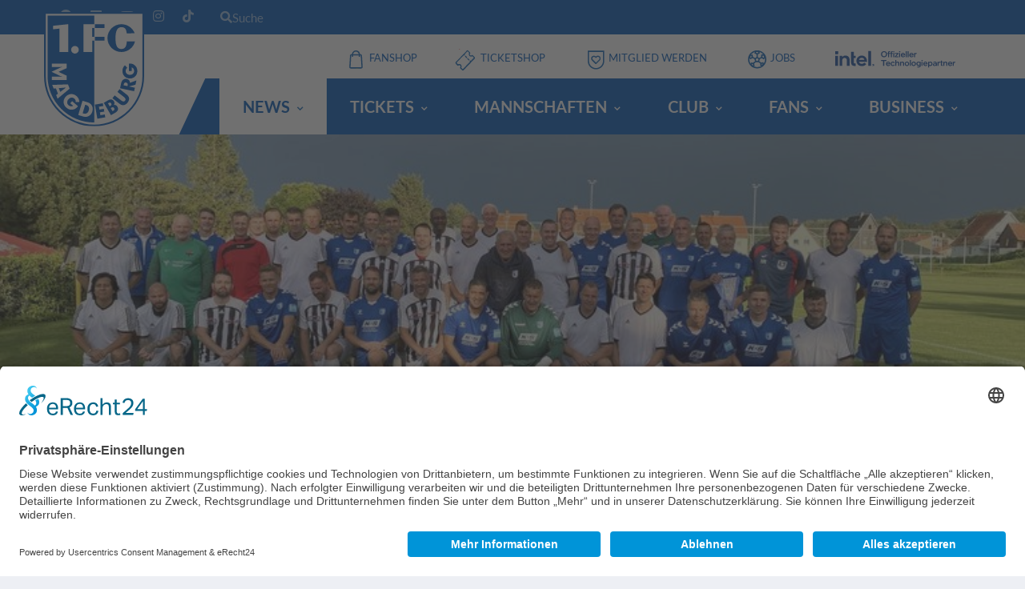

--- FILE ---
content_type: text/html; charset=utf-8
request_url: https://1.fc-magdeburg.de/news/detail/torreicher-nachmittag-im-harz
body_size: 12783
content:
<!DOCTYPE html>
<html dir="ltr" lang="de-DE">
<head>

<meta charset="utf-8">
<!-- 
	build by pegasus

	This website is powered by TYPO3 - inspiring people to share!
	TYPO3 is a free open source Content Management Framework initially created by Kasper Skaarhoj and licensed under GNU/GPL.
	TYPO3 is copyright 1998-2026 of Kasper Skaarhoj. Extensions are copyright of their respective owners.
	Information and contribution at https://typo3.org/
-->


<link rel="icon" href="/typo3conf/ext/fc_magdeburg/Resources/Public/Icons/favicon.ico" type="image/vnd.microsoft.icon">
<title>Torreicher Nachmittag im Harz: 1. FC Magdeburg</title>
<meta http-equiv="x-ua-compatible" content="IE=edge" />
<meta name="generator" content="TYPO3 CMS" />
<meta name="description" content="Viele Tore fielen am Wochenende beim Gastspiel unserer Traditionsmannschaft beim SV Darlingerode/Drübeck. Wir haben das Geschehen zusammengefasst." />
<meta name="viewport" content="width=device-width, initial-scale=1" />
<meta name="robots" content="index,follow" />
<meta property="og:title" content="Torreicher Nachmittag im Harz" />
<meta property="og:type" content="article" />
<meta property="og:url" content="https://1.fc-magdeburg.de/news/detail/torreicher-nachmittag-im-harz" />
<meta property="og:description" content="Viele Tore fielen am Wochenende beim Gastspiel unserer Traditionsmannschaft beim SV Darlingerode/Drübeck. Wir haben das Geschehen zusammengefasst." />
<meta name="twitter:card" content="summary" />
<meta name="apple-mobile-web-app-capable" content="no" />

<link rel="stylesheet" href="/typo3conf/ext/fc_magdeburg/Resources/Public/Vendor/bootstrap/css/bootstrap.css?1760533251" media="all">
<link rel="stylesheet" href="/typo3conf/ext/news/Resources/Public/Css/news-basic.css?1635015902" media="all">
<link rel="stylesheet" href="/typo3conf/ext/fc_magdeburg/Resources/Public/Css/news.css?1760533246" media="all">
<link rel="stylesheet" href="/typo3conf/ext/fc_magdeburg/Resources/Public/Fonts/font-awesome/css/all.min.css?1760533226" media="all">
<link rel="stylesheet" href="/typo3conf/ext/fc_magdeburg/Resources/Public/Vendor/slick/slick.css?1760533227" media="all">
<link rel="stylesheet" href="/typo3conf/ext/fc_magdeburg/Resources/Public/Css/style-soccer.css?1760533247" media="all">
<link href="/typo3conf/ext/fc_magdeburg/Resources/Public/Css/news.css?1760533246" rel="stylesheet" >






<link rel="preconnect" href="//app.eu.usercentrics.eu">
                <link rel="preconnect" href="//api.eu.usercentrics.eu">
                <link rel="preconnect" href="//sdp.eu.usercentrics.eu">
                <link rel="preload" href="//app.eu.usercentrics.eu/browser-ui/latest/loader.js" as="script">
                <link rel="preload" href="//sdp.eu.usercentrics.eu/latest/uc-block.bundle.js" as="script">
                <script id="usercentrics-cmp" async data-eu-mode="true" data-settings-id="l-ZRk5ZZtxYNWq" src="https://app.eu.usercentrics.eu/browser-ui/latest/loader.js"></script>
                <meta data-privacy-proxy-server="https://privacy-proxy-server.usercentrics.eu">
                <script type="application/javascript" async src="https://sdp.eu.usercentrics.eu/latest/uc-block.bundle.js"></script>                <!-- Global site tag (gtag.js) - Google Analytics -->
                <script type="text/plain" data-usercentrics="Google Analytics 4" async src="https://www.googletagmanager.com/gtag/js?id=G-7424Q45K1Y"></script>

                <script type="text/plain" data-usercentrics="Google Analytics 4">
                window.dataLayer = window.dataLayer || [];
                function gtag(){dataLayer.push(arguments);}
                gtag('js', new Date());
                gtag('config', 'G-7424Q45K1Y');
                </script>                <link rel="manifest" href="manifest.json" />
                <script type="text/plain" data-usercentrics="OneSignal" src="https://cdn.onesignal.com/sdks/web/v16/OneSignalSDK.page.js" defer></script>
                <script type="text/plain" data-usercentrics="OneSignal">
                window.OneSignalDeferred = window.OneSignalDeferred || [];
                OneSignalDeferred.push(function(OneSignal) {
                    OneSignal.init({
                    appId: "0745e778-744f-4c96-8ef9-fd179e81c6cf",
                    });
                });
                </script>
<link rel="canonical" href="https://1.fc-magdeburg.de/news/detail/torreicher-nachmittag-im-harz"/>
</head>
<body data-template="template-soccer">
<div class="site-wrapper clearfix">
    <div class="site-overlay"></div>

    <div class="header-mobile clearfix" id="header-mobile">
    <div class="header-mobile__logo">
        <a href="/" title="zur Startseite"
            ><img class="header-mobile__logo-img" alt="1. FC Magdeburg Logo" loading="lazy" src="/typo3conf/ext/fc_magdeburg/Resources/Public/images/fcm_logo.svg" width="64" height="64" /></a>
    </div>
    <div class="header-mobile__searchbar">
        <form method="get" id="form_kesearch_searchfield" class="header-mobile__searchbar-form" name="form_kesearch_searchfield" action="/suche/">
            <div class="header-mobile__searchbar-search-container">
                <i class="fa fa-search header-mobile__searchbar-search-icon" aria-hidden="true"></i>
                <input type="text" id="ke_search_searchfield_sword" class="header-mobile__searchbar-search-input" name="tx_kesearch_pi1[sword]" placeholder="Suche" />
            </div>
            <input type="submit" id="ke_search_searchfield_submit" alt="Find" class="header-mobile__searchbar-submit" value="Suchen"/>
        </form>
    </div>
    <div class="header-mobile__inner">
        <a id="header-mobile__toggle" class="burger-menu-icon"
            ><span class="burger-menu-icon__line"></span
        ></a>
        <span
            class="header-mobile__search-icon"
            id="header-mobile__search-icon"
        ></span>
    </div>
</div>


    <header class="header header--layout-1">
    <!-- Header Top Bar -->
    <div class="header__top-bar clearfix">
        <div class="container">
            <div class="header__top-bar-inner">
                <!-- Account Navigation -->
<ul
    class="social-links--main-nav social-links social-links--inline social-links--top-bar"
>
    <li class="social-links__item">
        <a
            href="https://www.facebook.com/1.fcmagdeburg/"
            class="social-links__link"
            data-toggle="tooltip"
            data-placement="bottom"
            title="Facebook"
        ><i class="fab fa-facebook"></i
        ></a>
    </li>
    <li class="social-links__item">
        <a
            href="https://de.linkedin.com/company/1-fc-magdeburg"
            class="social-links__link"
            data-toggle="tooltip"
            data-placement="bottom"
            title="LinkedIn"
        ><i class="fab fa-linkedin"></i
        ></a>
    </li>
    <li class="social-links__item">
        <a
            href="https://www.youtube.com/channel/UCJXuzxKxEFvg-f_n_DDvHnw"
            class="social-links__link"
            data-toggle="tooltip"
            data-placement="bottom"
            title="YouTube"
        ><i class="fab fa-youtube"></i
        ></a>
    </li>
    <li class="social-links__item">
        <a
            href="https://www.instagram.com/1fcm1965/"
            class="social-links__link"
            data-toggle="tooltip"
            data-placement="bottom"
            title="Instagram"
        ><i class="fab fa-instagram"></i
        ></a>
    </li>
    <li class="social-links__item">
        <a
            href="https://www.tiktok.com/@1_fcm"
            class="social-links__link"
            data-toggle="tooltip"
            data-placement="bottom"
            title="tiktok"
        ><i class="fab fa-tiktok"></i
        ></a>
    </li>
</ul>
<!-- Account Navigation / End -->

                <div class="header__searchbar">
    <span class="header__searchbar-icon">
        <i class="fa fa-search" aria-hidden="true"></i>
        Suche
    </span>
    <div class="header__searchbar-container">
        <form method="get" id="form_kesearch_searchfield" name="form_kesearch_searchfield" action="/suche/">
            <input type="text" id="ke_search_searchfield_sword" class="header__searchbar-search-input" name="tx_kesearch_pi1[sword]" placeholder="Suche" />
            <input type="submit" id="ke_search_searchfield_submit" alt="Find" class="header__searchbar-submit" value="Suchen"/>
        </form>
        <i class="fa fa-times header__searchbar-close" aria-hidden="true"></i>
    </div>
</div>

            </div>
        </div>
    </div>
    <!-- Header Top Bar / End -->

    <!-- Header Secondary -->
    <div class="header__secondary">
        <div class="container">
            <ul class="info-block info-block--header">
                <li
                    class="info-block__item info-block__item--contact-secondary"
                >
                    <i class="icon-svg icon-shop"></i>
                    <a
                        class="info-block__link"
                        href="https://www.merchandising-onlineshop.com/fc-magdeburg/"
                        target="_blank"
                        >Fanshop</a
                    >
                </li>
                <li
                    class="info-block__item info-block__item--contact-secondary"
                >
                    <i class="icon-svg icon-ticket"></i>
                    <a
                        class="info-block__link"
                        href="https://www.ticket-onlineshop.com/ols/fcm/"
                        target="_blank"
                        >Ticketshop</a
                    >
                </li>
                <li
                    class="info-block__item info-block__item--contact-secondary"
                >
                    <i class="icon-svg icon-mitglied"></i>
                    <a
                        class="info-block__link"
                        href="https://1.fc-magdeburg.de/club/mitglieder/mitgliedschaft"
                        target="_blank"
                        >Mitglied werden</a
                    >
                </li>
                <li class="info-block__item info-block__item--contact-secondary">
                    <i class="icon-svg icon-kontakt"></i>
                    <a
                        class="info-block__link"
                        href="https://jobs.fc-magdeburg.de"
                        target="_blank"
                    >
                        Jobs
                    </a>
                </li>
                <li
                    class="info-block__item info-block__item--contact-secondary" id="info-block__item--intel"
                >
                    <a
                        class="info-block__link"
                        href="https://www.intel.de/content/www/de/de/corporate-responsibility/intel-in-germany.html"
                        target="_blank"
                        >
                        <img class="info-block__item--image info-block__intel" alt="Intel Offizieller Technologiepartner" src="/typo3conf/ext/fc_magdeburg/Resources/Public/images/intel_offizieller_partner.svg" width="64" height="64" />
                    </a>
                </li>
            </ul>

            <!-- Header Search Form -->
            <div class="header-search-form">
                <form action="#" id="mobile-search-form" class="search-form">
                    <input
                        type="text"
                        class="form-control header-mobile__search-control"
                        value=""
                        placeholder="Suche..."
                    />
                    <button type="submit" class="header-mobile__search-submit">
                        <i class="fas fa-search"></i>
                    </button>
                </form>
            </div>
            <!-- Header Search Form / End -->
        </div>
    </div>
    <!-- Header Secondary / End -->

    <!-- Header Primary -->
    <div class="header__primary">
        <div class="container">
            <div class="header__primary-inner">
                <!-- Header Logo -->
                <div class="header-logo">
                    <a href="/" title="zur Startseite"
                        ><img
                            src="/typo3conf/ext/fc_magdeburg/Resources/Public/images/fcm_logo.svg"
                            alt="1. FC Magdeburg Logo"
                            class="header-logo__img"
                    /></a>
                </div>
                <!-- Header Logo / End -->

                <!-- Main Navigation -->
                <nav class="main-nav clearfix">
    <ul class="main-nav__list">

        
            <li class="active">
                
                        <div class="main-nav__link">News</div>

                        <div class="main-nav__megamenu clearfix">

                            
                                <ul class="main-nav__ul">
                                        <li class="active">
                                            <a href="/news/alle-news">Kategorien</a>
                                            
                                                <ul class="main-nav__ul__li__ul">

                                                    
                                                        <li >
                                                            <a href="/news/alle-news">Alle News</a>
                                                        </li>
                                                    
                                                        <li >
                                                            <a href="/news/profis">Profis</a>
                                                        </li>
                                                    
                                                        <li >
                                                            <a href="/news/nlz">NLZ</a>
                                                        </li>
                                                    
                                                        <li >
                                                            <a href="/news/u23">U23</a>
                                                        </li>
                                                    
                                                        <li >
                                                            <a href="/news/frauen">Frauen</a>
                                                        </li>
                                                    
                                                        <li >
                                                            <a href="/news/verein">Verein</a>
                                                        </li>
                                                    
                                                        <li >
                                                            <a href="/news/fans">Fans</a>
                                                        </li>
                                                    
                                                        <li >
                                                            <a href="/news/tickets">Tickets</a>
                                                        </li>
                                                    
                                                        <li >
                                                            <a href="/news/business">Business</a>
                                                        </li>
                                                    
                                                        <li >
                                                            <a href="/e-sport">E-Sport</a>
                                                        </li>
                                                    
                                                        <li >
                                                            <a href="/kidsclub">KidsClub</a>
                                                        </li>
                                                    

                                                </ul>
                                            
                                        </li>
                                </ul>
                            
                        </div>
                    
            </li>
        
            <li >
                
                        <div class="main-nav__link">Tickets</div>

                        <div class="main-nav__megamenu clearfix">

                            
                                <ul class="main-nav__ul">
                                        <li >
                                            <a href="/ticketing/ticketinformationen/tagestickets">Ticketinfos</a>
                                            
                                                <ul class="main-nav__ul__li__ul">

                                                    
                                                        <li >
                                                            <a href="/ticketing/ticketinformationen/tagestickets">Tagestickets</a>
                                                        </li>
                                                    
                                                        <li >
                                                            <a href="/ticketing/ticketinformationen/gruppentickets">Gruppentickets</a>
                                                        </li>
                                                    
                                                        <li >
                                                            <a href="/ticketing/ticketinformationen/behindertentag-2025">Behindertentag 2026</a>
                                                        </li>
                                                    
                                                        <li >
                                                            <a href="/ticketing/ticketinformationen/blau-weisser-kindertag-2026">Blau-Weißer Kindertag 2026</a>
                                                        </li>
                                                    
                                                        <li >
                                                            <a href="/ticketing/ticketinformationen/gutscheine">Gutscheine</a>
                                                        </li>
                                                    
                                                        <li >
                                                            <a href="/ticketing/ticketinformationen/clubsale">Clubsale</a>
                                                        </li>
                                                    
                                                        <li >
                                                            <a href="/ticketing/ticketinformationen/dauerkarten-1">Deine Dauerkarte 25/26</a>
                                                        </li>
                                                    
                                                        <li >
                                                            <a href="/ticketing/ticketinformationen/faq/tagb">FAQ &amp; ATGB Dauerkarte</a>
                                                        </li>
                                                    
                                                        <li >
                                                            <a href="/ticketing/ticketinformationen/faq-atg-tagestickets">FAQ &amp; ATGB Tagestickets</a>
                                                        </li>
                                                    
                                                        <li >
                                                            <a href="/ticketing/ticketinformationen/ansprechpartner">Ansprechpartner</a>
                                                        </li>
                                                    

                                                </ul>
                                            
                                        </li>
                                </ul>
                            
                                <ul class="main-nav__ul">
                                        <li >
                                            <a href="/ticketing/heimspiel">Heimspiel</a>
                                            
                                                <ul class="main-nav__ul__li__ul">

                                                    
                                                        <li >
                                                            <a href="/ticketing/heimspiel/sg-dynamo-dresden">SG Dynamo Dresden</a>
                                                        </li>
                                                    
                                                        <li >
                                                            <a href="/ticketing/heimspiel/hannover-96">Hannover 96</a>
                                                        </li>
                                                    
                                                        <li >
                                                            <a href="/ticketing/heimspiel/armina-bielefeld">DSC Arminia Bielefeld</a>
                                                        </li>
                                                    
                                                        <li >
                                                            <a href="/ticketing/heimspiel/karlsruher-sc">Karlsruher SC</a>
                                                        </li>
                                                    

                                                </ul>
                                            
                                        </li>
                                </ul>
                            
                                <ul class="main-nav__ul">
                                        <li >
                                            <a href="/ticketing/auswaertsspiel">Auswärtsspiel</a>
                                            
                                                <ul class="main-nav__ul__li__ul">

                                                    
                                                        <li >
                                                            <a href="/ticketing/auswaertsspiel/spvgg-greuther-fuerth">SpVgg Greuther Fürth</a>
                                                        </li>
                                                    
                                                        <li >
                                                            <a href="/ticketing/auswaertsspiel/fc-schalke-04">FC Schalke 04</a>
                                                        </li>
                                                    

                                                </ul>
                                            
                                        </li>
                                </ul>
                            
                                <ul class="main-nav__ul">
                                        <li >
                                            <a href="/ticketing/u23">U23</a>
                                            
                                                <ul class="main-nav__ul__li__ul">

                                                    
                                                        <li >
                                                            <a href="/ticketing/ticketinformationen/tagestickets-1">Tagestickets U23</a>
                                                        </li>
                                                    
                                                        <li >
                                                            <a href="/ticketing/u23/chemnitzer-fc-h">Chemnitzer FC (H)</a>
                                                        </li>
                                                    

                                                </ul>
                                            
                                        </li>
                                </ul>
                            
                                <ul class="main-nav__ul">
                                        <li >
                                            <a href="/ticketing/stadion-avnet-arena/ueber-das-stadion">Avnet Arena</a>
                                            
                                                <ul class="main-nav__ul__li__ul">

                                                    
                                                        <li >
                                                            <a href="/ticketing/stadion-avnet-arena/ueber-das-stadion">Über das Stadion</a>
                                                        </li>
                                                    
                                                        <li >
                                                            <a href="/ticketing/stadion-avnet-arena/stadionplan">Stadionplan &amp; virtuelle Tour</a>
                                                        </li>
                                                    
                                                        <li >
                                                            <a href="/ticketing/stadion-avnet-arena/anreise-und-parken">Anreise und Parken</a>
                                                        </li>
                                                    
                                                        <li >
                                                            <a href="/ticketing/stadion-avnet-arena/stadionordnung">Stadionordnung</a>
                                                        </li>
                                                    
                                                        <li >
                                                            <a href="/ticketing/stadion-avnet-arena/fuehrungen">Stadionführung</a>
                                                        </li>
                                                    
                                                        <li >
                                                            <a href="/ticketing/stadion-avnet-arena/deine-veranstaltung-in-der-avnet-arena">Dein Event im Stadion</a>
                                                        </li>
                                                    

                                                </ul>
                                            
                                        </li>
                                </ul>
                            
                        </div>
                    
            </li>
        
            <li >
                
                        <div class="main-nav__link">Mannschaften</div>

                        <div class="main-nav__megamenu clearfix">

                            
                                <ul class="main-nav__ul">
                                        <li >
                                            <a href="/mannschaften/profis/kader">Profis</a>
                                            
                                                <ul class="main-nav__ul__li__ul">

                                                    
                                                        <li >
                                                            <a href="/mannschaften/profis/kader">Kader</a>
                                                        </li>
                                                    
                                                        <li >
                                                            <a href="/mannschaften/profis/spielplan">Spielplan</a>
                                                        </li>
                                                    
                                                        <li >
                                                            <a href="/mannschaften/profis/tabelle">Tabelle</a>
                                                        </li>
                                                    
                                                        <li >
                                                            <a href="/mannschaften/profis/spieltag">Spieltag</a>
                                                        </li>
                                                    
                                                        <li >
                                                            <a href="/mannschaften/profis/spieler-des-monats">Spieler des Monats</a>
                                                        </li>
                                                    
                                                        <li >
                                                            <a href="/mannschaften/profis/trainingszeiten">Trainingszeiten</a>
                                                        </li>
                                                    

                                                </ul>
                                            
                                        </li>
                                </ul>
                            
                                <ul class="main-nav__ul">
                                        <li >
                                            <a href="/mannschaften/u23">U23</a>
                                            
                                                <ul class="main-nav__ul__li__ul">

                                                    
                                                        <li >
                                                            <a href="/mannschaften/nlz/u23">Infos/Kader</a>
                                                        </li>
                                                    

                                                </ul>
                                            
                                        </li>
                                </ul>
                            
                                <ul class="main-nav__ul">
                                        <li >
                                            <a href="/mannschaften/frauen">Frauen</a>
                                            
                                                <ul class="main-nav__ul__li__ul">

                                                    
                                                        <li >
                                                            <a href="/mannschaften/frauen/erste-frauenmannschaft">Erste Frauen</a>
                                                        </li>
                                                    
                                                        <li >
                                                            <a href="/mannschaften/frauen/ansprechpartner">Ansprechpartner</a>
                                                        </li>
                                                    
                                                        <li >
                                                            <a href="/mannschaften/frauen/frauenpartner">Frauenpartner</a>
                                                        </li>
                                                    

                                                </ul>
                                            
                                        </li>
                                </ul>
                            
                                <ul class="main-nav__ul">
                                        <li >
                                            <a href="/mannschaften/nlz/u19">NLZ – (m)</a>
                                            
                                                <ul class="main-nav__ul__li__ul">

                                                    
                                                        <li >
                                                            <a href="/mannschaften/nlz/u19">U19</a>
                                                        </li>
                                                    
                                                        <li >
                                                            <a href="/mannschaften/nlz/u17">U17</a>
                                                        </li>
                                                    
                                                        <li >
                                                            <a href="/mannschaften/nlz/u16">U16</a>
                                                        </li>
                                                    
                                                        <li >
                                                            <a href="/mannschaften/nlz/u15">U15</a>
                                                        </li>
                                                    
                                                        <li >
                                                            <a href="/mannschaften/nlz/u14">U14</a>
                                                        </li>
                                                    
                                                        <li >
                                                            <a href="/mannschaften/nlz/u13">U13</a>
                                                        </li>
                                                    
                                                        <li >
                                                            <a href="/mannschaften/nlz/u12">U12</a>
                                                        </li>
                                                    

                                                </ul>
                                            
                                        </li>
                                </ul>
                            
                                <ul class="main-nav__ul">
                                        <li >
                                            <a href="/mannschaften/nlz-maedchen">NLZ – (w)</a>
                                            
                                                <ul class="main-nav__ul__li__ul">

                                                    
                                                        <li >
                                                            <a href="/mannschaften/nlz-maedchen/u23">U23</a>
                                                        </li>
                                                    
                                                        <li >
                                                            <a href="/mannschaften/nlz-maedchen/u17">U17</a>
                                                        </li>
                                                    
                                                        <li >
                                                            <a href="/mannschaften/nlz-maedchen/u14-i">U15</a>
                                                        </li>
                                                    
                                                        <li >
                                                            <a href="/mannschaften/nlz-maedchen/u14-ii">U13</a>
                                                        </li>
                                                    
                                                        <li >
                                                            <a href="/mannschaften/nlz-maedchen/u12">U11</a>
                                                        </li>
                                                    

                                                </ul>
                                            
                                        </li>
                                </ul>
                            
                                <ul class="main-nav__ul">
                                        <li >
                                            <a href="/mannschaften/breitensport/traditionsmannschaft">Weitere Teams</a>
                                            
                                                <ul class="main-nav__ul__li__ul">

                                                    
                                                        <li >
                                                            <a href="/mannschaften/breitensport/traditionsmannschaft">Traditionself</a>
                                                        </li>
                                                    
                                                        <li >
                                                            <a href="/mannschaften/breitensport/altherren">Altherren</a>
                                                        </li>
                                                    
                                                        <li >
                                                            <a href="/mannschaften/breitensport/kleinfeld">Kleinfeld</a>
                                                        </li>
                                                    

                                                </ul>
                                            
                                        </li>
                                </ul>
                            
                                <ul class="main-nav__ul">
                                        <li >
                                            <a href="/mannschaften/esports/team">E-Sport</a>
                                            
                                                <ul class="main-nav__ul__li__ul">

                                                    
                                                        <li >
                                                            <a href="/mannschaften/esports/team">Team</a>
                                                        </li>
                                                    
                                                        <li >
                                                            <a href="/mannschaften/esports/partner">Partner</a>
                                                        </li>
                                                    
                                                        <li >
                                                            <a href="/mannschaften/esports/virtual-bundesliga">VBL</a>
                                                        </li>
                                                    

                                                </ul>
                                            
                                        </li>
                                </ul>
                            
                        </div>
                    
            </li>
        
            <li >
                
                        <div class="main-nav__link">Club</div>

                        <div class="main-nav__megamenu clearfix">

                            
                                <ul class="main-nav__ul">
                                        <li >
                                            <a href="/club/ueber-den-fcm/werte">Über den FCM</a>
                                            
                                                <ul class="main-nav__ul__li__ul">

                                                    
                                                        <li >
                                                            <a href="/club/ueber-den-fcm/werte">Werte</a>
                                                        </li>
                                                    
                                                        <li >
                                                            <a href="/club/ueber-den-fcm/tradition">Tradition</a>
                                                        </li>
                                                    
                                                        <li >
                                                            <a href="/club/ueber-den-fcm/geschaeftsfuehrung">Geschäftsführung</a>
                                                        </li>
                                                    
                                                        <li >
                                                            <a href="/club/ueber-den-fcm/gremien">Gremien</a>
                                                        </li>
                                                    
                                                        <li >
                                                            <a href="/club/ueber-den-fcm/beiraete">Beiräte</a>
                                                        </li>
                                                    
                                                        <li >
                                                            <a href="/club/ueber-den-fcm/geschaeftsstelle">Geschäftsstelle</a>
                                                        </li>
                                                    
                                                        <li >
                                                            <a href="/club/ueber-den-fcm/nachhaltigkeit">Nachhaltigkeit</a>
                                                        </li>
                                                    
                                                        <li >
                                                            <a href="/club/ueber-den-fcm/barrierefreie-homepage">Barrierefreie Homepage</a>
                                                        </li>
                                                    
                                                        <li >
                                                            <a href="https://partnerverein.fc-magdeburg.de">Partnervereinsnetzwerk</a>
                                                        </li>
                                                    
                                                        <li >
                                                            <a href="/club/ueber-den-fcm/fcm-ausstellung">FCM-Ausstellung</a>
                                                        </li>
                                                    
                                                        <li >
                                                            <a href="/club/ueber-den-fcm/50-jahre-europapokal">50 Jahre Europapokal</a>
                                                        </li>
                                                    
                                                        <li >
                                                            <a href="/club/ueber-den-fcm/schulwettbewerb">Schulwettbewerb</a>
                                                        </li>
                                                    
                                                        <li >
                                                            <a href="/club/ueber-den-fcm/schiedsrichter">Schiedsrichter</a>
                                                        </li>
                                                    
                                                        <li >
                                                            <a href="/club/ueber-den-fcm/hinweisgebersystem">Hinweisgebersystem</a>
                                                        </li>
                                                    
                                                        <li >
                                                            <a href="/club/ueber-den-fcm/fcm-jobs">FCM-Jobs</a>
                                                        </li>
                                                    

                                                </ul>
                                            
                                        </li>
                                </ul>
                            
                                <ul class="main-nav__ul">
                                        <li >
                                            <a href="/club/mitglieder/mitgliedschaft">Mitglieder</a>
                                            
                                                <ul class="main-nav__ul__li__ul">

                                                    
                                                        <li >
                                                            <a href="/club/mitglieder/mitgliedschaft">Mitgliedschaft</a>
                                                        </li>
                                                    
                                                        <li >
                                                            <a href="/club/mitglieder/ansprechpartner">Ansprechpartner</a>
                                                        </li>
                                                    
                                                        <li >
                                                            <a href="/club/mitglieder/ag-vereinskultur">AG Vereinskultur</a>
                                                        </li>
                                                    

                                                </ul>
                                            
                                        </li>
                                </ul>
                            
                                <ul class="main-nav__ul">
                                        <li >
                                            <a href="/club/medien/ansprechpartner">Medien</a>
                                            
                                                <ul class="main-nav__ul__li__ul">

                                                    
                                                        <li >
                                                            <a href="/club/medien/ansprechpartner">Ansprechpartner</a>
                                                        </li>
                                                    
                                                        <li >
                                                            <a href="/club/medien/fcm-app">FCM-App</a>
                                                        </li>
                                                    
                                                        <li >
                                                            <a href="/club/medien/fcm-tv">FCM-TV</a>
                                                        </li>
                                                    
                                                        <li >
                                                            <a href="/club/medien/liveticker">FCM-Liveticker</a>
                                                        </li>
                                                    
                                                        <li >
                                                            <a href="/club/medien/fcm-podcast">FCM-Podcast</a>
                                                        </li>
                                                    
                                                        <li >
                                                            <a href="/club/medien/stadiontreff-online">Stadiontreff online</a>
                                                        </li>
                                                    

                                                </ul>
                                            
                                        </li>
                                </ul>
                            
                                <ul class="main-nav__ul">
                                        <li >
                                            <a href="/club/nachwuchs-foerderung/ballschulen">Nachwuchs-Förderung</a>
                                            
                                                <ul class="main-nav__ul__li__ul">

                                                    
                                                        <li >
                                                            <a href="/club/nachwuchs-foerderung/ballschulen">Ballschulen</a>
                                                        </li>
                                                    
                                                        <li >
                                                            <a href="/club/nachwuchs-foerderung/fussballschule">ÖSA-Fußballschule</a>
                                                        </li>
                                                    
                                                        <li >
                                                            <a href="/club/nachwuchs-foerderung/kita-ballschule">Kita-Ballschule</a>
                                                        </li>
                                                    
                                                        <li >
                                                            <a href="/club/nachwuchs-foerderung/philosophie">Philosophie</a>
                                                        </li>
                                                    
                                                        <li >
                                                            <a href="/club/nachwuchs-foerderung/trainer-und-ansprechpartner">Trainer &amp; Ansprechpartner</a>
                                                        </li>
                                                    
                                                        <li >
                                                            <a href="/club/nachwuchs-foerderung/probetraining">Probetraining</a>
                                                        </li>
                                                    
                                                        <li >
                                                            <a href="/club/nachwuchs-foerderung/kinderschutz">Kinder- und Jugendschutz</a>
                                                        </li>
                                                    
                                                        <li >
                                                            <a href="/club/nachwuchs-foerderung/pape-cup">Pape-Cup</a>
                                                        </li>
                                                    
                                                        <li >
                                                            <a href="/club/nachwuchs-foerderung/partner">Partner</a>
                                                        </li>
                                                    

                                                </ul>
                                            
                                        </li>
                                </ul>
                            
                        </div>
                    
            </li>
        
            <li >
                
                        <div class="main-nav__link">Fans</div>

                        <div class="main-nav__megamenu clearfix">

                            
                                <ul class="main-nav__ul">
                                        <li >
                                            <a href="/fans/fanbetreuung">Fans</a>
                                            
                                                <ul class="main-nav__ul__li__ul">

                                                    
                                                        <li >
                                                            <a href="/fans/fanbetreuung">Fanarbeit</a>
                                                        </li>
                                                    
                                                        <li >
                                                            <a href="/fans/fanclubs">Fanclubs</a>
                                                        </li>
                                                    
                                                        <li >
                                                            <a href="/fans/fans-mit-handicap">Fans mit Handicap</a>
                                                        </li>
                                                    
                                                        <li >
                                                            <a href="/fans/fans/nordtribuene-block-u">Nordtribüne - Block U</a>
                                                        </li>
                                                    
                                                        <li >
                                                            <a href="/fans/fans/viktoria-platz">Anlaufstelle Viktoria-Platz</a>
                                                        </li>
                                                    
                                                        <li >
                                                            <a href="/fans/on-tour">FCM-Fans on Tour</a>
                                                        </li>
                                                    
                                                        <li >
                                                            <a href="/fans/fans/fcm-fahrgemeinschaft">FCM-Fahrgemeinschaft</a>
                                                        </li>
                                                    
                                                        <li >
                                                            <a href="/fans/gaestefans">Infos für Gästefans</a>
                                                        </li>
                                                    
                                                        <li >
                                                            <a href="/fans/fans/ihr-seid-niemals-alleine">Ihr seid niemals alleine!</a>
                                                        </li>
                                                    
                                                        <li >
                                                            <a href="/fans/stadionverbote">Stadionverbote</a>
                                                        </li>
                                                    
                                                        <li >
                                                            <a href="/fans/fanprojekt">Fanprojekt</a>
                                                        </li>
                                                    

                                                </ul>
                                            
                                        </li>
                                </ul>
                            
                                <ul class="main-nav__ul">
                                        <li >
                                            <a href="/fans/kidsclub/willkommen">Kidsclub</a>
                                            
                                                <ul class="main-nav__ul__li__ul">

                                                    
                                                        <li >
                                                            <a href="/fans/kidsclub/willkommen">Willkommen</a>
                                                        </li>
                                                    
                                                        <li >
                                                            <a href="/fans/kidsclub/kidsclub-veranstaltungen">KidsClub-Veranstaltungen</a>
                                                        </li>
                                                    
                                                        <li >
                                                            <a href="/fans/kidsclub/spieltagsbetreuung">Spieltagsbetreuung</a>
                                                        </li>
                                                    
                                                        <li >
                                                            <a href="/fans/kidsclub/einlaufkinder">Einlaufkinder</a>
                                                        </li>
                                                    
                                                        <li >
                                                            <a href="/fans/kidsclub/fragen-und-antworten">Fragen und Antworten</a>
                                                        </li>
                                                    

                                                </ul>
                                            
                                        </li>
                                </ul>
                            
                        </div>
                    
            </li>
        
            <li >
                
                        <div class="main-nav__link">Business</div>

                        <div class="main-nav__megamenu clearfix">

                            
                                <ul class="main-nav__ul">
                                        <li >
                                            <a href="/business/business/exklusive-spieltagsinformationen">Business</a>
                                            
                                                <ul class="main-nav__ul__li__ul">

                                                    
                                                        <li >
                                                            <a href="/business/ansprechpartner">Ansprechpartner</a>
                                                        </li>
                                                    
                                                        <li >
                                                            <a href="/business/werbe-moeglichkeiten">Werbemöglichkeiten</a>
                                                        </li>
                                                    
                                                        <li >
                                                            <a href="/business/hospitality-bereiche">Hospitality</a>
                                                        </li>
                                                    
                                                        <li >
                                                            <a href="/business/unterstuetzer-club">Unterstützer Club</a>
                                                        </li>
                                                    

                                                </ul>
                                            
                                        </li>
                                </ul>
                            
                                <ul class="main-nav__ul">
                                        <li >
                                            <a href="/business/unsere-partner/wirtschaftspartner">Unsere Partner</a>
                                            
                                                <ul class="main-nav__ul__li__ul">

                                                    
                                                        <li >
                                                            <a href="/business/unsere-partner/wirtschaftspartner">Wirtschaftspartner</a>
                                                        </li>
                                                    
                                                        <li >
                                                            <a href="/business/unsere-partner/nachhaltigkeitspartner">Nachhaltigkeitspartner</a>
                                                        </li>
                                                    
                                                        <li >
                                                            <a href="/business/unsere-partner/hospitalitypartner">Hospitalitypartner</a>
                                                        </li>
                                                    
                                                        <li >
                                                            <a href="/business/partner-unterstuetzer-club">Partner Unterstützer-Club</a>
                                                        </li>
                                                    

                                                </ul>
                                            
                                        </li>
                                </ul>
                            
                        </div>
                    
            </li>
        

    </ul>
</nav>

                <!-- Main Navigation / End -->
            </div>
        </div>
    </div>
    <!-- Header Primary / End -->
</header>


    <div class="main-page-content">
        
    
    <div class="main-page-content__elements">
    <div
                    id="c146"
                    class="frame frame-default frame-type-list frame-layout-0"
                ><div class="news news-single"><div class="article" itemscope="itemscope" itemtype="http://schema.org/Article"><!-- media files --><div class="news-img-wrap"><div class="outer"><div class="mediaelement mediaelement-image"><img srcset="/fileadmin/_processed_/1/5/csm_Traditoonsmannschaft_0d5c2dc118.jpg 768w,
                                /fileadmin/_processed_/1/5/csm_Traditoonsmannschaft_c70433ad68.jpg 990w,
                                /fileadmin/_processed_/1/5/csm_Traditoonsmannschaft_0d42fc92b5.jpg 1200w,
                                /fileadmin/_processed_/1/5/csm_Traditoonsmannschaft_59a13730c4.jpg 1440w,
                                /fileadmin/_processed_/1/5/csm_Traditoonsmannschaft_3e463346e5.jpg 1900w" sizes="(min-width: 1200px) 50vw, 100vw" fileExtensions="webp" itemprop="image" alt="Traditionsmannschaft" loading="lazy" src="/fileadmin/_processed_/1/5/csm_Traditoonsmannschaft_0c08ea7f06.jpg" width="1920" height="637" /></div><p class="news-img-caption">Traditionsmannschaft</p><div class="news-heading"><div class="news-heading__teaser" itemprop="description"><p>Viele Tore fielen am Wochenende beim Gastspiel unserer Traditionsmannschaft beim SV Darlingerode/Drübeck. Wir haben das Geschehen zusammengefasst.</p></div><div class="news-heading__headings"><h1 class="news-heading__headings__title" itemprop="headline"><p>Torreicher Nachmittag im Harz</p></h1><div class="news-headings__headings__subtitle"><span class="news-heading__headings__subtitle__category">
                        Verein
                    </span><span
                        class="news-heading__headings__subtitle__date"
                        itemprop="datePublished"
                    >
                        29.08.2023
                    </span></div></div></div></div></div><!-- content elements --><div
                    id="c840"
                    class="frame frame-default frame-type-textmedia frame-layout-0"
                ><div class="ce-textpic ce-center ce-below"><div class="ce-bodytext"><p><strong>Traditionsmannschaft in Darlingerode zu Gast</strong><br><br> Im Rahmen der Feierlichkeiten 50-jährigen Jubiläum des Gewinns des Europapokals der Pokalsieger gastieren Mannschaften des FCM bei den Heimatvereinen der Europapokalgewinner. So war die blau-weiße Traditionsmannschaft bei der SG Darlingerode zu Gast, dem Heimatverein des damaligen&nbsp;Torhüters Ulrich Schulze. Und der ließ es sich natürlich nicht nehmen, persönlich vor Ort zu sein und den Ehrenanstoß auszuführen. Mit 8:0 gewannen unsere Blau-Weißen das Spiel.<br><br> Nachdem kurz vor Spielbeginn noch eine dicke Regenfront durchgezogen war, begann das Spiel selbst bei herrlichstem Sonnenschein. Die Magdeburger starteten energisch in die Partie und erarbeiteten sich auch von Anbeginn gute Chancen. Allein der Ball wollte nicht ins Netz. Entweder standen Pfosten und Latte im Weg, so bei Kühne und Hannemann oder der gut aufgelegte Torhüter der Gastgeber verhinderte den Torerfolg bei den Versuchen von Gerlach und Schulz. Da auch Magdeburgs Torhüter Holger Bahra bei der einzigen Chance der Harzer auf das Glück mit der Torlatte vertrauen durfte, ging es mit einem torlosen Unentschieden in die Kabine.<br> &nbsp;</p></div><div class="ce-gallery" data-ce-columns="1" data-ce-images="1"><div class="ce-outer"><div class="ce-inner"><div class="ce-row"><div class="ce-column"><figure class="image"><img srcset="/fileadmin/_processed_/1/8/csm_Traditionsmannschafr2_315a163804.jpg 768w,
                                    /fileadmin/_processed_/1/8/csm_Traditionsmannschafr2_093d6baccb.jpg 990w,
                                    /fileadmin/_processed_/1/8/csm_Traditionsmannschafr2_e778033c59.jpg 1200w,
                                    /fileadmin/_processed_/1/8/csm_Traditionsmannschafr2_b360fc2395.jpg 1440w,
                                    /fileadmin/_processed_/1/8/csm_Traditionsmannschafr2_a7dff931d8.jpg 1900w" sizes="(min-width: 1200px) 50vw, 100vw" fileExtensions="webp" class="image-embed-item" alt="Mike Fiebiger (links) begrüßte für die Gastgeber Uli Schulze (rechts) und Jürgen Brennecke (Mitte). Fotos: FCM / Frank Helmke" loading="lazy" src="/fileadmin/user_upload/Traditionsmannschafr2.JPG" width="2592" height="3888" /><figcaption class="image-caption">
            Mike Fiebiger (links) begrüßte für die Gastgeber Uli Schulze (rechts) und Jürgen Brennecke (Mitte). Fotos: FCM / Frank Helmke
        </figcaption></figure></div></div></div></div></div></div></div><div
                    id="c841"
                    class="frame frame-default frame-type-textmedia frame-layout-0"
                ><div class="ce-textpic ce-center ce-above"><div class="ce-bodytext"><p>Nach dem Seitenwechsel bot sich den Zuschauern das gleiche Bild. Die Männer um Kapitän Axel Tyll erspielten sich weiterhin gute Gelegenheiten, ohne aber den Ball im Tor des Gegners unterzubringen. In der 43. Minute der zweimal 35-minütigen Partie war es schließlich Enrico Gerlach, der den Bann brach und den erlösenden Führungstreffer erzielte. Im Minutentakt fielen nun die Treffer, wunderschön herausgespielt und einer schöner als der andere. Am torhungrigsten&nbsp;erwies sich Matthias Dieterichs, der allein drei Treffer zum am Ende hochverdienten 8:0-Erfolg beisteuerte.</p><p>„Wir haben hier ein schönes Fußballspiel erlebt, bei dem meine Mannschaft es am Anfang lediglich versäumt hat, die Treffer zu erzielen, was sie ja dann in der zweiten Halbzeit zur Genüge nachgeholt hat. Da wir in der Abwehr um die läuferisch sehr starken Steffen Plock und Heiko Bengs zu keiner Zeit etwas anbrennen lassen haben, stand am Ende ein verdienter Erfolg“, bilanzierte der Magdeburger Coach Jürgen Brennecke zufrieden das Spiel seiner Mannschaft.<br><br><strong>1. FC Magdeburg Traditionsmannschaft:</strong> Holger Bahra, Mark Mewes, Rolf Döbbelin, Matthias Hoppe, Dirk Stahmann, Steffen Plock, Axel Tyll, Dirk Hannemann, Kais Manai, Stephan Schulz, Matthias Dieterichs, Dennis Fuchs, Carsten Beyer, Enrico Gerlach, Heiko Bengs, Kais Kühne<br><br><strong>Tore: </strong>0:1 Gerlach (43.),<strong></strong>0:2 Manai (45.), 0:3 Dieterichs (46.), 0:4 Kühne (48.), 0:5 Hannemann (53.), 0:6 Beyer (57.), 0:7 Dieterichs (60.), 0:8 Dieterichs (62.)</p></div></div></div><!-- main text --><div class="news-text-wrap" itemprop="articleBody"></div><!-- Link Back --><div class="news-backlink-wrap"><a href="/news/alle-news">
                            Zurück
                        </a></div></div></div></div>


    <div
                    id="c145"
                    class="frame frame-default frame-type-list frame-layout-0"
                ><div class="news"><!--TYPO3SEARCH_end--><div
                    class="news-list-view"
                    id="news-container-145"
                ><h2 class="news-list-view-common-heading">Ähnliche News</h2><div class="news-list-view__items"><!--
	=====================
		Partials/List/Item.html
--><a class="more" title="Nächste Marke erreicht" href="/news/detail/naechste-marke-erreicht-1"><div
            class="article articletype-0 topnews"
            itemscope="itemscope"
            itemtype="https://schema.org/Article"
        ><div class="news-img-wrap"><img srcset="/fileadmin/_processed_/1/c/csm_16000-Mitglider-16x9_c1d6d53c48.jpg 768w,
                                        /fileadmin/_processed_/1/c/csm_16000-Mitglider-16x9_156649ebb2.jpg 990w,
                                        /fileadmin/_processed_/1/c/csm_16000-Mitglider-16x9_b7332efabc.jpg 1200w,
                                        /fileadmin/_processed_/1/c/csm_16000-Mitglider-16x9_5598aa462f.jpg 1440w,
                                        /fileadmin/_processed_/1/c/csm_16000-Mitglider-16x9_757acfadc5.jpg 1900w" sizes="(min-width: 1200px) 50vw, 100vw" fileExtensions="webp" itemprop="image" alt="16.000 Mitglieder" loading="lazy" src="/fileadmin/_processed_/1/c/csm_16000-Mitglider-16x9_a00ad65f75.jpg" width="535" height="177" /></div><div class="news-list-description"><div class="news-list-description__information"><span class="news-list-description__information__category">
                        Verein
                    </span><span class="news-list-description__information__date"><time
                            itemprop="datePublished"
                            datetime="20.01.2026"
                        >
                            20.01.2026
                        </time></span></div><!-- header --><div class="header"><h3><span itemprop="headline">Nächste Marke erreicht</span></h3></div><!-- teaser --><div class="teaser-text"><div itemprop="description"><p>Wir haben eine weitere Marke bei der Entwicklung der Mitglieder-Zahlen erreicht.</p></div></div></div></div></a><!--
	=====================
		Partials/List/Item.html
--><a class="more" title="Blau-Weißer Kindertag" href="/news/detail/blau-weisser-kindertag"><div
            class="article articletype-0 topnews"
            itemscope="itemscope"
            itemtype="https://schema.org/Article"
        ><div class="news-img-wrap"><img srcset="/fileadmin/user_upload/Kindertag2026-16x9.png 768w,
                                        /fileadmin/_processed_/d/6/csm_Kindertag2026-16x9_8cd1db4acb.png 990w,
                                        /fileadmin/user_upload/Kindertag2026-16x9.png 1200w,
                                        /fileadmin/user_upload/Kindertag2026-16x9.png 1440w,
                                        /fileadmin/user_upload/Kindertag2026-16x9.png 1900w" sizes="(min-width: 1200px) 50vw, 100vw" fileExtensions="webp" itemprop="image" alt="Blau-Weißer Kindertag" loading="lazy" src="/fileadmin/user_upload/Kindertag2026-16x9.png" width="1920" height="1080" /></div><div class="news-list-description"><div class="news-list-description__information"><span class="news-list-description__information__category">
                        Tickets
                    </span><span class="news-list-description__information__date"><time
                            itemprop="datePublished"
                            datetime="19.01.2026"
                        >
                            19.01.2026
                        </time></span></div><!-- header --><div class="header"><h3><span itemprop="headline">Blau-Weißer Kindertag</span></h3></div><!-- teaser --><div class="teaser-text"><div itemprop="description"><p>Zum Heimspiel gegen den Karlsruher SC findet der Blau-Weiße Kindertag statt.</p></div></div></div></div></a><!--
	=====================
		Partials/List/Item.html
--><a class="more" title="U23 gewinnt Testspiel" href="/news/detail/sieg-im-testspiel-der-u23-gegen-die-bsg-chemie-leipzig"><div
            class="article articletype-0"
            itemscope="itemscope"
            itemtype="https://schema.org/Article"
        ><div class="news-img-wrap"><img srcset="/fileadmin/_processed_/f/9/csm_WhatsApp_Image_2026-01-17_at_13.51.12_f70b69325a.jpeg 768w,
                                        /fileadmin/_processed_/f/9/csm_WhatsApp_Image_2026-01-17_at_13.51.12_02ce12f99c.jpeg 990w,
                                        /fileadmin/_processed_/f/9/csm_WhatsApp_Image_2026-01-17_at_13.51.12_01e89c590a.jpeg 1200w,
                                        /fileadmin/_processed_/f/9/csm_WhatsApp_Image_2026-01-17_at_13.51.12_911e6f5eb3.jpeg 1440w,
                                        /fileadmin/_processed_/f/9/csm_WhatsApp_Image_2026-01-17_at_13.51.12_45521e06d0.jpeg 1900w" sizes="(min-width: 1200px) 50vw, 100vw" fileExtensions="webp" itemprop="image" loading="lazy" src="/fileadmin/_processed_/f/9/csm_WhatsApp_Image_2026-01-17_at_13.51.12_acc09adfba.jpeg" width="535" height="158" alt="" /></div><div class="news-list-description"><div class="news-list-description__information"><span class="news-list-description__information__category">
                        U23
                    </span><span class="news-list-description__information__date"><time
                            itemprop="datePublished"
                            datetime="17.01.2026"
                        >
                            17.01.2026
                        </time></span></div><!-- header --><div class="header"><h3><span itemprop="headline">U23 gewinnt Testspiel</span></h3></div><!-- teaser --><div class="teaser-text"><div itemprop="description"><p>Am Sonnabend testeten die Magdeburger Jungs gegen die BSG Chemie Leipzig und gewannen mit 5:3.</p></div></div></div></div></a><!--
	=====================
		Partials/List/Item.html
--><a class="more" title="Sieg zum Rückrunden-Auftakt" href="/news/detail/sieg-zum-rueckrunden-auftakt"><div
            class="article articletype-0 topnews"
            itemscope="itemscope"
            itemtype="https://schema.org/Article"
        ><div class="news-img-wrap"><img srcset="/fileadmin/_processed_/1/8/csm_20260116_EBSTitel_452c992648.jpg 768w,
                                        /fileadmin/_processed_/1/8/csm_20260116_EBSTitel_5b4ae5de6e.jpg 990w,
                                        /fileadmin/_processed_/1/8/csm_20260116_EBSTitel_2425493a73.jpg 1200w,
                                        /fileadmin/_processed_/1/8/csm_20260116_EBSTitel_94843306a0.jpg 1440w,
                                        /fileadmin/_processed_/1/8/csm_20260116_EBSTitel_7e6c53e465.jpg 1900w" sizes="(min-width: 1200px) 50vw, 100vw" fileExtensions="webp" itemprop="image" alt="Gemeinsamer Jubel von Mateusz Zukowski und Baris Atik" loading="lazy" src="/fileadmin/_processed_/1/8/csm_20260116_EBSTitel_0434518a52.jpg" width="535" height="177" /></div><div class="news-list-description"><div class="news-list-description__information"><span class="news-list-description__information__category">
                        Profis
                    </span><span class="news-list-description__information__date"><time
                            itemprop="datePublished"
                            datetime="16.01.2026"
                        >
                            16.01.2026
                        </time></span></div><!-- header --><div class="header"><h3><span itemprop="headline">Sieg zum Rückrunden-Auftakt</span></h3></div><!-- teaser --><div class="teaser-text"><div itemprop="description"><p>Mit 3:0 hat sich unser Club am Freitagabend bei Eintracht Braunschweig durchgesetzt.</p></div></div></div></div></a></div></div><!--TYPO3SEARCH_begin--></div></div>

</div>

    </div>


    <!-- Footer
		================================================== -->
<footer id="footer" class="footer">
    <!-- Footer Widgets -->
    <div class="footer-widgets">
        <!-- Sponsors -->
        <div class="container">
            <div class="sponsors">
                <ul class="sponsors-logos__main">
                    <li class="sponsors__item">
                        <a href="https://www.avnet.com/" target="_blank">
                            <img alt="Sponsorlogo Avnet" loading="lazy" src="/typo3temp/assets/_processed_/8/f/csm_avnet_7c9e99b19a.png" width="3000" height="576" />
                        </a>
                    </li>
                    <li class="sponsors__item">
                        <a href="https://hasseroeder.de/" target="_blank">
                            <img alt="Sponsorlogo Hasseröder" loading="lazy" src="/typo3conf/ext/fc_magdeburg/Resources/Public/images/sponsors/whites/hasseroeder.webp" width="315" height="75" />
                        </a>
                    </li>
                    <li class="sponsors__item">
                        <a href="https://www.humanas.de/" target="_blank">
                            <img alt="Sponsorlogo Humanas" loading="lazy" src="/typo3conf/ext/fc_magdeburg/Resources/Public/images/sponsors/whites/humanas.webp" width="260" height="183" />
                        </a>
                    </li>
                    <li class="sponsors__item">
                        <a href="https://www.hummelsport.de/" target="_blank">
                            <img alt="Sponsorlogo hummelsport.de" loading="lazy" src="/typo3conf/ext/fc_magdeburg/Resources/Public/images/sponsors/whites/hummel.webp" width="1873" height="349" />
                        </a>
                    </li>
                    <li class="sponsors__item">
                        <a href="https://www.sw-magdeburg.de/" target="_blank">
                            <img alt="Sponsorlogo SWM Magdeburg" loading="lazy" src="/typo3conf/ext/fc_magdeburg/Resources/Public/images/sponsors/whites/swm.webp" width="221" height="75" />
                        </a>
                    </li>
                    <li class="sponsors__item">
                        <a
                            href="https://www.wobau-magdeburg.de/"
                            target="_blank"
                        >
                            <img alt="Sponsorlogo Wobau" loading="lazy" src="/typo3conf/ext/fc_magdeburg/Resources/Public/images/sponsors/whites/wobau.webp" width="384" height="75" />
                        </a>
                    </li>
                </ul>
                <ul class="sponsors-logos__secondary">
                    <li class="sponsors__item">
                        <a
                            href="https://www.eew-energyfromwaste.com/de/"
                            target="_blank"
                        >
                            <img alt="Sponsorlogo Energy from Waste" loading="lazy" src="/typo3conf/ext/fc_magdeburg/Resources/Public/images/sponsors/whites/eew.webp" width="69" height="75" />
                        </a>
                    </li>
                    <li class="sponsors__item">
                        <a href="https://www.getec.de/de/" target="_blank">
                            <img alt="Sponsorlogo getec.de" loading="lazy" src="/typo3conf/ext/fc_magdeburg/Resources/Public/images/sponsors/whites/getec.webp" width="293" height="75" />
                        </a>
                    </li>
                    <li class="sponsors__item">
                        <a href="https://www.intel.de/" target="_blank">
                            <img class="sponsors__item-intel" alt="Sponsorlogo Intel" loading="lazy" src="/typo3conf/ext/fc_magdeburg/Resources/Public/images/sponsors/whites/intel-white.svg" width="64" height="64" />
                        </a>
                    </li>
                    <li class="sponsors__item">
                        <a
                            href="https://www.lvm.de/privatkunden"
                            target="_blank"
                        >
                            <img alt="Sponsorlogo LVM Versicherung" loading="lazy" src="/typo3conf/ext/fc_magdeburg/Resources/Public/images/sponsors/whites/lvm.webp" width="176" height="75" />
                        </a>
                    </li>
                    <li class="sponsors__item">
                        <a
                            href="https://www.mhkw-rothensee.de/"
                            target="_blank"
                        >
                            <img alt="Sponsorlogo mhkw Rothensee" loading="lazy" src="/typo3conf/ext/fc_magdeburg/Resources/Public/images/sponsors/whites/mhkw.webp" width="242" height="75" />
                        </a>
                    </li>
                    <li class="sponsors__item">
                        <a href="https://www.mnbvg.com/" target="_blank">
                            <img alt="Sponsorlogo mnbvg" loading="lazy" src="/typo3conf/ext/fc_magdeburg/Resources/Public/images/sponsors/whites/mnbvg.webp" width="185" height="75" />
                        </a>
                    </li>
                    <li class="sponsors__item">
                        <a href="https://www.mwg-wohnen.de/" target="_blank">
                            <img alt="Sponsorlogo MWG" loading="lazy" src="/typo3conf/ext/fc_magdeburg/Resources/Public/images/sponsors/whites/mwg.webp" width="81" height="75" />
                        </a>
                    </li>
                    <li class="sponsors__item">
                        <a href="https://www.ostbau.de/category/magdeburg/" target="_blank">
                            <img class="sponsors__item-ostbau" alt="Sponsorlogo Ostbau" loading="lazy" src="/typo3conf/ext/fc_magdeburg/Resources/Public/images/sponsors/whites/ostbau.webp" width="1117" height="1117" />
                        </a>
                    </li>
                    <li class="sponsors__item">
                        <a href="https://www.pergande.de/" target="_blank">
                            <img alt="Sponsorlogo Pergande Group" loading="lazy" src="/typo3conf/ext/fc_magdeburg/Resources/Public/images/sponsors/whites/pergande.webp" width="2477" height="655" />
                        </a>
                    </li>
                    <li class="sponsors__item">
                        <a href="https://www.selectric.de/" target="_blank">
                            <img alt="Sponsorlogo Selectric" loading="lazy" src="/typo3conf/ext/fc_magdeburg/Resources/Public/images/sponsors/whites/selectric.webp" width="281" height="75" />
                        </a>
                    </li>
                    <li class="sponsors__item">
                        <a href="https://www.stork-umwelt.de/startseite" target="_blank">
                            <img alt="Sponsorlogo Stork" loading="lazy" src="/typo3conf/ext/fc_magdeburg/Resources/Public/images/sponsors/whites/stork.webp" width="2977" height="555" />
                        </a>
                    </li>
                    <li class="sponsors__item">
                        <a href="https://www.volksstimme.de/" target="_blank">
                            <img alt="Sponsorlogo Volksstimme" loading="lazy" src="/typo3conf/ext/fc_magdeburg/Resources/Public/images/sponsors/whites/volksstimme.webp" width="347" height="75" />
                        </a>
                    </li>
                    <li class="sponsors__item">
                        <a href="https://www.weidemann-gruppe.de/" target="_blank">
                            <img alt="Sponsorlogo Weisemann-Gruppe" loading="lazy" src="/typo3temp/assets/_processed_/7/e/csm_weidemann_30cd2b56bd.png" width="253" height="75" />
                        </a>
                    </li>
                    <li class="sponsors__item">
                        <a href="https://bm-w.net/" target="_blank">
                            <img alt="Sponsorlogo Baumanagement Wohlert" loading="lazy" src="/typo3conf/ext/fc_magdeburg/Resources/Public/images/sponsors/whites/logo-bm_w-1c.png" width="4001" height="893" />
                        </a>
                    </li>
                </ul>
            </div>
        </div>
        <!-- Sponsors / End -->
        <div class="container">
            <div class="row">
                <div class="col-md-12">
                    <a class="fcm_logo" href="/">
                        <img alt="FCM Logo" loading="lazy" src="/typo3conf/ext/fc_magdeburg/Resources/Public/images/fcm_logo.svg" width="64" height="64" />
                        <span>Einmal-Immer</span>
                    </a>
                </div>
            </div>
        </div>
    </div>
    <!-- Footer Widgets / End -->

    <!-- Footer Secondary -->
    <div class="footer-secondary">
        <div class="container">
            <div class="footer-secondary__inner">
                <div class="row">
                    <div class="col-lg-4 footer-copyright-wrapper">
                        <div class="liga">
                            <img alt="Bundesliga Logo" loading="lazy" src="/typo3conf/ext/fc_magdeburg/Resources/Public/images/2._Bundesliga_logo.svg" width="64" height="64" />
                        </div>
                        <div class="footer-copyright">
                            &copy; 2023 1. FC Magdeburg Spielbetriebes GmbH
                            &nbsp; | &nbsp; PEGASUS
                        </div>
                    </div>
                    <div class="col-lg-4 footer-social-icon-wrapper">
                        <ul class="social-links social-links--btn text-center">
                            <li class="social-links__item">
                                <a
                                    href="https://www.facebook.com/1.fcmagdeburg/"
                                    class="social-links__link social-links__link--lg"
                                    target="_blank"
                                ><i class="fab fa-facebook"></i
                                ></a>
                            </li>
                            <li class="social-links__item">
                                <a
                                    href="https://de.linkedin.com/company/1-fc-magdeburg"
                                    class="social-links__link social-links__link--lg"
                                    target="_blank"
                                ><i class="fab fa-linkedin"></i
                                ></a>
                            </li>
                            <li class="social-links__item">
                                <a
                                    href="https://www.youtube.com/channel/UCJXuzxKxEFvg-f_n_DDvHnw"
                                    class="social-links__link social-links__link--lg"
                                    target="_blank"
                                ><i class="fab fa-youtube"></i
                                ></a>
                            </li>
                            <li class="social-links__item">
                                <a
                                    href="https://www.instagram.com/1fcm1965/"
                                    class="social-links__link social-links__link--lg"
                                    target="_blank"
                                ><i class="fab fa-instagram"></i
                                ></a>
                            </li>
                            <li class="social-links__item">
                                <a
                                    href="https://www.tiktok.com/@1_fcm"
                                    class="social-links__link social-links__link--lg"
                                    target="_blank"
                                ><i class="fab fa-tiktok"></i
                                ></a>
                            </li>
                        </ul>
                    </div>
                    <div class="col-lg-4 footer-link-wrapper">
                        <ul
                            class="footer-nav footer-nav--right footer-nav--condensed footer-nav--sm"
                        >
                            <li class="footer-nav__item">
                                <a href="https://1.fc-magdeburg.de/club/medien/ansprechpartner"
                                >Kontakt</a
                                >
                            </li>
                            <li class="footer-nav__item">
                                <a href="https://1.fc-magdeburg.de/impressum"
                                >Impressum</a
                                >
                            </li>
                            <li class="footer-nav__item">
                                <a href="https://1.fc-magdeburg.de/datenschutz"
                                >Datenschutz</a
                                >
                            </li>
                        </ul>
                    </div>
                </div>
            </div>
        </div>
    </div>
    <!-- Footer Secondary / End -->
</footer>
<!-- Footer / End -->

</div>


    <button class="promoted-sponsor" data-sponsor-link="https://1.fc-magdeburg.de/club/ueber-den-fcm/barrierefreie-homepage">
        <img class="promoted-sponsor__image" src="/fileadmin/user_upload/Logos-weiss_Humanas.svg" width="64" height="64" alt="">
    </button>
<script src="/typo3temp/assets/compressed/core-09270b1152a1271e2c71b576c48a5bfa.js?1760533354"></script>
<script src="/typo3temp/assets/compressed/init-71532a1ece4ebd31c05f7da5c22c4bc0.js?1760533354"></script>


</body>
</html>

--- FILE ---
content_type: text/css; charset=utf-8
request_url: https://1.fc-magdeburg.de/typo3conf/ext/fc_magdeburg/Resources/Public/Css/style-soccer.css?1760533247
body_size: 106101
content:
@charset "UTF-8";*{-webkit-font-smoothing:antialiased;-moz-osx-font-smoothing:grayscale}.image-caption{font-size:12px;text-align:left;padding-bottom:10px;color:#0057b7}.fcm-partner__header,.fcm-tv-last-video__header,.frame-type-header header h1,.game-day__last-match-content__game-score,.game-day__last-match-content__header,.game-day__next-match-content__game-opponents-divider,.game-day__next-match-content__game-opponents .game-day__last-match-content__game-score-awayteam,.game-day__next-match-content__game-opponents .game-day__last-match-content__game-score-hometeam,.game-day__next-match-content__header,.game-day__upcoming-matches-content__header,.head-to-head__header__headline,.head-to-head__opponents__score,.latest-news__item-container__item__headings__headline,.player-detail__card__player__general__number,.player-detail__header,.player-list__heading,.player-list__listing__section__players__single__number,.player-of-the-month__headline,.player-of-the-month__player__information__general__number,.player-stats__header,.search-result-form__header,.slider__element__text__header,.web-short-standings__header__headings__title{font-family:Vezus,sans-serif;font-weight:400;font-size:20px;line-height:30px;margin:0;color:#0057b7;text-transform:uppercase}@media (min-width:744px){.fcm-partner__header,.fcm-tv-last-video__header,.frame-type-header header h1,.game-day__last-match-content__game-score,.game-day__last-match-content__header,.game-day__next-match-content__game-opponents-divider,.game-day__next-match-content__game-opponents .game-day__last-match-content__game-score-awayteam,.game-day__next-match-content__game-opponents .game-day__last-match-content__game-score-hometeam,.game-day__next-match-content__header,.game-day__upcoming-matches-content__header,.head-to-head__header__headline,.head-to-head__opponents__score,.latest-news__item-container__item__headings__headline,.player-detail__card__player__general__number,.player-detail__header,.player-list__heading,.player-list__listing__section__players__single__number,.player-of-the-month__headline,.player-of-the-month__player__information__general__number,.player-stats__header,.search-result-form__header,.slider__element__text__header,.web-short-standings__header__headings__title{font-size:26px}}.ce-bodytext h2,.ce__bodytext h2,.player-detail__card__player__general__name,.web-fixtures__match__competition__round,h2{font-family:Lato,sans-serif;font-weight:700;font-size:18px;line-height:28px;margin:0;text-transform:uppercase;color:#0057b7}@media (min-width:744px){.ce-bodytext h2,.ce__bodytext h2,.player-detail__card__player__general__name,.web-fixtures__match__competition__round,h2{font-size:18px}}.accordion .accordion__header-link,.accordion__title,.ce-bodytext h3,.ce__bodytext h3,.head-to-head__statistics__headline,.latest-news__heading,.player-list__listing__section__header,.search-result-list .result-list-item .result-title,.table__header,h3{font-family:Lato,sans-serif;font-weight:700;font-size:16px;line-height:28px;margin:0;text-transform:none;color:#0057b7}@media (min-width:744px){.accordion .accordion__header-link,.accordion__title,.ce-bodytext h3,.ce__bodytext h3,.head-to-head__statistics__headline,.latest-news__heading,.player-list__listing__section__header,.search-result-list .result-list-item .result-title,.table__header,h3{font-size:20px}}.ce-bodytext h4,.ce__bodytext h4,.web-standings__header__position,.web-standings__header__title,h4{font-family:Lato,sans-serif;font-weight:700;font-size:16px;line-height:22px;margin:0;text-transform:uppercase;color:#0057b7}.ce-bodytext h5,.ce__bodytext h5,h5{font-family:Lato,sans-serif;font-weight:700;font-size:16px;line-height:22px;margin:0;text-transform:none;color:#0057b7}.display-1{font-size:6rem}.display-1,.display-2{font-weight:300;line-height:1.2}.display-2{font-size:5.5rem}.display-3{font-size:4.5rem}.display-3,.display-4{font-weight:300;line-height:1.2}.display-4{font-size:3.5rem}.title-bordered{border-bottom:1px solid #0057b7;padding-bottom:2em;margin-bottom:2em}.title-bordered>h4{margin-bottom:0}p{margin-bottom:20px}@media (min-width:744px){p{margin-bottom:1.5em}}.ce-bodytext .ce__paragraph__normal,.ce__bodytext .ce__paragraph__normal,.head-to-head__opponents__away-team__name,.head-to-head__opponents__home-team__name,.slider__element__text__description{font-family:Lato,sans-serif;font-weight:400;font-size:20px;line-height:28px;margin:0}.accordion .card__content p,.ce-bodytext .ce__paragraph__small,.ce-bodytext p,.ce__bodytext .ce__paragraph__small,.ce__bodytext p,.matchday__results-tbd,.matchday__results__single__date,.two-column-layout,.web-short-standings__header__headings__league-info{font-size:16px;line-height:22px;margin:0}.ce-bodytext .ce__paragraph__newsbox,.ce__bodytext .ce__paragraph__newsbox{font-size:14px;line-height:22px;margin:0;color:#9a9da2}.lead{font-size:16px;font-weight:400;line-height:1.75em}a{color:#003ea1}a,a:focus,a:hover{text-decoration:underline}a:focus,a:hover{color:#0057b7;outline:none}ol.list{list-style-type:none;padding:0;margin:0;margin-bottom:1.5em;counter-reset:a}ol.list li{position:relative;padding:0 0 .5em 30px}ol.list li:before{display:inline-block;position:absolute;left:0;content:counter(a) ". ";counter-increment:a;font-weight:700;width:20px;color:#31404b;font-family:Vezus,sans-serif;font-size:13px}ul.list{list-style-type:none;padding:0;margin:0;margin-bottom:1.5em}ul.list li{position:relative;padding:0 0 .5em 30px}ul.list li:before{display:inline-block;position:absolute;left:0;width:20px;color:#0057b7;font-family:Vezus,sans-serif;font-size:14px;content:"\f00c";-webkit-font-smoothing:antialiased;-moz-osx-font-smoothing:grayscale;font-family:Font Awesome\ 5 Free;font-weight:900}ul.list.list--circle li:before{top:2px;width:20px;height:20px;border-radius:50%;border:2px solid #0057b7;text-align:center;font-size:10px;line-height:16px;vertical-align:middle;color:#31404b}.content-title{text-align:center;padding:10px 0;margin-bottom:20px}@media (min-width:992px){.content-title{padding:25px 0;margin-bottom:35px}}.content-title__h{line-height:1.2em;margin-bottom:.75em;font-size:18px}@media (min-width:768px){.content-title__h{font-size:24px}}@media (min-width:992px){.content-title__h{font-size:32px}}.content-title__subtitle{font-style:normal;font-size:11px;line-height:1.2em;color:#9a9da2}.content-title__h+.content-title__subtitle{margin-top:-1.75em;margin-bottom:3em}.blockquote--default{text-align:center;border:none;padding:20px;position:relative;margin-bottom:2em}@media (min-width:992px){.blockquote--default{padding:50px 20px 20px}}.blockquote--default:before{content:"“";display:block;position:absolute;left:50%;top:-.17em;transform:translateX(-50%);font-family:Vezus,sans-serif;color:#31404b;opacity:.05;font-size:300px;line-height:1em;pointer-events:none}@media (min-width:992px){.blockquote--default:before{font-size:600px}}@media (min-width:1199px){.blockquote--default:before{font-size:700px}}.blockquote--default .blockquote__content{font-size:16px;text-transform:uppercase;font-family:Vezus,sans-serif;font-weight:700;letter-spacing:-.02em;line-height:1.2em;color:#31404b;margin-bottom:.75em}@media (min-width:992px){.blockquote--default .blockquote__content{font-size:24px}}.blockquote--default .blockquote__footer:before{display:none!important}.blockquote--default .blockquote__cite{font-size:12px;text-transform:uppercase;font-family:Vezus,sans-serif;font-weight:700;letter-spacing:-.02em;line-height:1.2em;color:#9a9da2;font-style:normal!important}@media (min-width:992px){.blockquote--default .blockquote__cite{font-size:14px}}.blockquote--default .blockquote__author-name{display:block}.blockquote--default .blockquote__author-info{font-size:9px;display:block}@media (min-width:992px){.blockquote--default .blockquote__author-info{font-size:10px}}.text-success{color:#24d9b0!important}.text-danger{color:#f34141!important}.text-warning{color:#ff7e1f!important}.text-info{color:#0cb2e2!important}address strong{color:#31404b;font-weight:400}dt{font-size:12px;text-transform:uppercase;font-family:Vezus,sans-serif;font-weight:700;letter-spacing:-.02em;margin-bottom:.2em}dd{margin-bottom:1.5em}img{max-width:100%;height:auto}.aligncenter{text-align:center;margin-bottom:20px}.aligncenter figcaption{padding:14px;font-size:13px}figure{margin:0}.df-icon{width:28px;height:28px;fill:none;stroke:#c2ff1f}.df-icon-stack{position:relative;width:28px;height:28px}.df-icon-stack .df-icon{position:absolute}.df-icon--basketball{width:28px;height:28px;stroke-width:1.6px}.df-icon--jersey{width:22px;height:24px;stroke-width:1.8px;fill-rule:evenodd}.df-icon--points{width:37px;height:32px;stroke-width:1.6px}.df-icon--bag{width:22px;height:24px;stroke-width:1.6px}.df-icon--bag-handle{width:12px;height:11px;stroke-width:1.6px}.df-icon-stack--bag .df-icon--bag{top:5px}.df-icon-stack--bag .df-icon--bag,.df-icon-stack--bag .df-icon--bag-handle{left:50%!important;transform:translate(-50%)}.df-icon--ppg{width:37px;height:32px;stroke-width:1.6px}.df-icon--ppg>path{fill:#31404b}.df-icon--apg{width:50px;height:28px;stroke-width:1.6px}.df-icon--apg>path{fill:#31404b}.df-icon--rpg{width:41px;height:33px;stroke-width:1.6px}.df-icon--rpg>path{fill:#31404b}.df-icon-stack--3pts{margin:0 auto;width:33px;height:32px;text-align:center}.df-icon-stack--3pts .df-icon--basketball{left:0;top:4px}.df-icon-stack--3pts .df-icon--txt{display:block;position:absolute;right:0;top:0;font-size:10px;text-transform:uppercase;font-family:Vezus,sans-serif;font-weight:700;letter-spacing:-.02em;line-height:1em}.df-icon--trophy{stroke:none;fill:#31404b;width:22px;height:18px}.df-icon--map-pin-o{width:14px;height:19px;stroke:none;fill:#c2ff1f}.df-icon--trophy-o{width:17px;height:15px;stroke:none;fill:#c2ff1f}.df-icon--calendar-o{width:16px;height:16px;stroke:none;fill:#c2ff1f}.df-icon--whistle-o{width:17px;height:17px;stroke:none;fill:#c2ff1f}.df-icon--person-o{width:15px;height:20px;stroke:none;fill:#c2ff1f}.df-icon--whistle{width:30px;height:32px;stroke-width:1.8px}.df-icon--soccer-ball{width:28px;height:28px;stroke-width:1.8px}.df-icon-plus{position:relative;display:inline-block;width:12px;height:12px;overflow:hidden}.df-icon-plus:before{left:5px;top:0;bottom:0;width:2px}.df-icon-plus:after,.df-icon-plus:before{content:"";display:block;position:absolute;background-color:#fff}.df-icon-plus:after{left:0;right:0;top:5px;height:2px}table{background-color:transparent;color:#9a9da2}caption{padding-top:13px;padding-bottom:13px}caption,th{text-align:left}.table{max-width:100%;color:#9a9da2}.table>tbody>tr>td,.table>tbody>tr>th,.table>tfoot>tr>td,.table>tfoot>tr>th,.table>thead>tr>td,.table>thead>tr>th{padding:6.5px;vertical-align:top;border-top:1px solid #e4e7ed;font-family:Vezus,sans-serif;font-size:10px;line-height:1.42857143em}@media (min-width:992px){.table>tbody>tr>td,.table>tbody>tr>th,.table>tfoot>tr>td,.table>tfoot>tr>th,.table>thead>tr>td,.table>thead>tr>th{padding:13px 10px;font-size:11px}}.table>tbody>tr>td,.table>tbody>tr>th,.table>tfoot>tr>td,.table>tfoot>tr>th,.table>thead>tr>td,.table>thead>tr>th{font-weight:400}.table>thead>tr>th{vertical-align:bottom;border-bottom:1px solid #e4e7ed;font-weight:700;color:#31404b;font-style:normal;text-transform:uppercase}.table>tbody>tr>th{color:#31404b;font-weight:400}.table>caption+thead>tr:first-child>td,.table>caption+thead>tr:first-child>th,.table>colgroup+thead>tr:first-child>td,.table>colgroup+thead>tr:first-child>th,.table>thead:first-child>tr:first-child>td,.table>thead:first-child>tr:first-child>th{border-top:0}.table>tbody+tbody{border-top:2px solid #e4e7ed}.table--lg>tbody>tr>td,.table--lg>tbody>tr>th,.table--lg>tfoot>tr>td,.table--lg>tfoot>tr>th,.table--lg>thead>tr>td,.table--lg>thead>tr>th{padding:8.5px}@media (min-width:992px){.table--lg>tbody>tr>td,.table--lg>tbody>tr>th,.table--lg>tfoot>tr>td,.table--lg>tfoot>tr>th,.table--lg>thead>tr>td,.table--lg>thead>tr>th{padding:17px 12px}}.table-thead-color>thead>tr>th{background-color:#f5f7f9}.table-top-border>thead:first-child>tr:first-child>th{border-top:1px solid #e4e7ed}.table>tbody>tr.highlighted{background-color:#f5f7f9}td.highlight{color:#31404b}.table-hover>tbody>tr{transition:background-color .2s ease}.table-hover>tbody>tr:hover{color:#9a9da2;background-color:#f5f7f9}.table-bordered,.table-bordered>tbody>tr>td,.table-bordered>tbody>tr>th,.table-bordered>tfoot>tr>td,.table-bordered>tfoot>tr>th,.table-bordered>thead>tr>td,.table-bordered>thead>tr>th{border:1px solid #e4e7ed}.table-bordered>thead>tr>td,.table-bordered>thead>tr>th{border-bottom-width:1px}.table-wrap-bordered{border:1px solid #e4e7ed}@media (max-width:767px){.table-responsive{border:none;margin-bottom:0}}.table--no-border>tbody>tr>td,.table--no-border>tbody>tr>th,.table--no-border>tfoot>tr>td,.table--no-border>tfoot>tr>th,.table--no-border>thead>tr>td,.table--no-border>thead>tr>th{border:none}.table__cell-center,.table__cell-center>thead>tr>th{text-align:center}.table__cell-center>thead>tr>th:first-child{text-align:left}.table-stats>tbody>tr>td,.table-stats>tbody>tr>th,.table-stats>tfoot>tr>td,.table-stats>tfoot>tr>th,.table-stats>thead>tr>td,.table-stats>thead>tr>th{text-align:center;vertical-align:middle}.table-stats>tbody>tr>td.text-left,.table-stats>tbody>tr>th.text-left,.table-stats>tfoot>tr>td.text-left,.table-stats>tfoot>tr>th.text-left,.table-stats>thead>tr>td.text-left,.table-stats>thead>tr>th.text-left{text-align:left}.table-stats>tbody>tr>td.text-right,.table-stats>tbody>tr>th.text-right,.table-stats>tfoot>tr>td.text-right,.table-stats>tfoot>tr>th.text-right,.table-stats>thead>tr>td.text-right,.table-stats>thead>tr>th.text-right{text-align:right}@media (min-width:992px){.table-stats>tbody>tr>td:first-child,.table-stats>thead>tr>th:first-child{padding-left:24px}}@media (min-width:992px){.table-stats>tbody>tr>td:last-child,.table-stats>thead>tr>th:last-child{padding-right:24px}}.table-stats th.table-stats__subheading{text-align:left;font-weight:700;font-style:normal;padding-left:24px}.table-stats th.table-stats__subheading--highlight{box-shadow:inset 6px 0 0 #0057b7}.table-stats th.table-stats__subheading--highlight-info{box-shadow:inset 6px 0 0 #0cb2e2}.table-card-header>tr>td,.table-card-header>tr>th{padding-top:25px!important;padding-bottom:25px!important}.table-card-header>tr>td.table-card-header__title,.table-card-header>tr>th.table-card-header__title{font-size:16px;line-height:1.2em;letter-spacing:-.02em;margin-bottom:0;text-transform:uppercase;font-style:normal;position:relative}.table-card-header>tr>td.table-card-header__title:before,.table-card-header>tr>th.table-card-header__title:before{content:"";display:block;position:absolute;width:6px;left:0;top:0;bottom:0;background-color:#0057b7;border-radius:3px 0 0 0}.table-striped tbody tr:nth-of-type(odd){background-color:rgba(0,0,0,.05)}@media (min-width:992px){.table-thead-sm>thead>tr>th{font-size:10px}}.error-404{text-align:center;padding:10px 15px 20px;overflow:hidden;position:relative}@media (min-width:992px){.error-404{padding:20px 0 40px}}.error-404__figure{position:relative;display:inline-block;margin-bottom:30px;max-width:75%}@media (min-width:480px){.error-404__figure{max-width:100%}}@media (min-width:1200px){.error-404__figure{margin-bottom:55px}}.error-404__figure:after,.error-404__figure:before{content:"";display:block;position:absolute;right:0;bottom:0;width:120px;height:25px;background-color:#0057b7;border-radius:3px}.error-404__figure:before{transform:translate(50px,-70px) rotate(45deg)}.error-404__figure:after{transform:translate(50px,-70px) rotate(-45deg)}.error__header{margin-bottom:20px}@media (min-width:1200px){.error__header{margin-bottom:40px}}.error__title{margin-bottom:.33em;font-size:24px}@media (min-width:992px){.error__title{font-size:32px}}@media (min-width:1200px){.error__title{font-size:38px}}.error__subtitle{font-size:18px}@media (min-width:1200px){.error__subtitle{font-size:22px}}.error__description{margin-bottom:30px}@media (min-width:1200px){.error__description{margin-bottom:60px}}@media (min-width:992px){.error__cta .btn{margin:0 10px}}@media (max-width:767px){.error__cta .btn{width:100%;padding-left:0;padding-right:0;margin:5px 0}}.spacer{height:30px;overflow:hidden}.spacer-sm{height:15px;overflow:hidden}.spacer-xs{height:10px;overflow:hidden}.spacer-lg{height:45px;overflow:hidden}.spacer-xlg{height:60px;overflow:hidden}.spacer-xxlg{height:90px;overflow:hidden}.svg-filters{height:0;left:-9999em;margin:0;padding:0;position:absolute;width:0}.df-color-pallete{list-style-type:none;display:-ms-flexbox;display:flex;padding:0;margin:0}@media (max-width:767px){.df-color-pallete{-ms-flex-wrap:wrap;flex-wrap:wrap}}.df-color-pallete__item{height:120px;-ms-flex-positive:1;flex-grow:1;font-size:10px;text-transform:uppercase;font-family:Vezus,sans-serif;font-weight:700;letter-spacing:-.02em;color:#fff;line-height:1.2em;text-align:center;line-height:120px}@media (max-width:767px){.df-color-pallete__item{-ms-flex-preferred-size:25%;flex-basis:25%}}@media (max-width:479px){.df-color-pallete__item{-ms-flex-preferred-size:50%;flex-basis:50%}}.df-color-pallete__item.color-dark{background-color:#31404b}.df-color-pallete__item.color-dark-lighten{background-color:#9a9da2}.df-color-pallete__item.color-2{background-color:#31404b}.df-color-pallete__item.color-3{background-color:#07e0c4}.df-color-pallete__item.color-4{background-color:#c2ff1f}.df-color-pallete__item.color-gray{background-color:#9a9da2}.df-color-pallete__item.color-primary{background-color:#0057b7}.df-color-pallete__item.color-primary-darken{background-color:#003ea1}.df-color-pallete__item.color-success{background-color:#24d9b0}.df-color-pallete__item.color-danger{background-color:#f34141}.df-color-pallete__item.color-warning{background-color:#ff7e1f}.gfont-item{margin-bottom:1rem}.gfont-item__body{font-size:110px;line-height:1em;color:#31404b}.gfont-item__name{color:#31404b;font-size:12px;line-height:1.5em;font-weight:400!important}.gfont-item__name:before{display:block}.gfont-item__type{font-size:12px;line-height:1.5em;font-weight:400!important}.gfont-item__type:before{display:block}.gfont-item--style1{font-family:Vezus,sans-serif;font-weight:700;font-style:italic}.gfont-item--style1 .gfont-item__name{text-transform:uppercase}.gfont-item--style1 .gfont-item__name:before{content:"Vezus, sans-serif"}.gfont-item--style1 .gfont-item__type{text-transform:uppercase}.gfont-item--style1 .gfont-item__type:before{content:"Bold Italic"}.gfont-item--style2{font-family:Vezus,sans-serif;font-weight:700}.gfont-item--style2 .gfont-item__name{text-transform:uppercase}.gfont-item--style2 .gfont-item__name:before{content:"Vezus, sans-serif"}.gfont-item--style2 .gfont-item__type{text-transform:uppercase}.gfont-item--style2 .gfont-item__type:before{content:"Bold"}.gfont-item--style3{font-family:Vezus,sans-serif}.gfont-item--style3 .gfont-item__name:before{content:"Vezus, sans-serif"}.gfont-item--style3 .gfont-item__type:before{content:"Regular"}.gfont-item--style4{font-family:Lato,sans-serif}.gfont-item--style4 .gfont-item__name:before{content:"Vezus, sans-serif"}.gfont-item--style4 .gfont-item__type:before{content:"Regular"}.gfont-item--style5{font-family:Vezus,sans-serif;font-weight:500}.gfont-item--style5 .gfont-item__name:before{content:"Vezus, sans-serif"}.gfont-item--style5 .gfont-item__type:before{content:"Medium"}.gfont-item--style6{font-family:Vezus,sans-serif;font-style:italic}.gfont-item--style6 .gfont-item__name:before{content:"Vezus, sans-serif"}.gfont-item--style6 .gfont-item__type:before{content:"Italic"}.team-color--1{color:#00ff5b}.team-color--2{color:#ffe71b}.team-color--3{color:#ff3f5a}.team-color--4{color:#00fff6}.team-color--5{color:#fff7ca}.team-color--6{color:#9979ff}.team-color--7{color:#00deff}.effect-duotone{position:relative}.effect-duotone__layer:after,.effect-duotone__layer:before{content:""}.effect-duotone__layer,.effect-duotone__layer:after,.effect-duotone__layer:before{position:absolute;top:0;bottom:0;right:0;left:0}.effect-duotone__layer:before{background-color:#000;mix-blend-mode:color;z-index:1}.effect-duotone__layer:after{mix-blend-mode:lighten;z-index:3}.effect-duotone__layer-inner{display:block;position:absolute;top:0;bottom:0;right:0;left:0;z-index:2;mix-blend-mode:multiply}@supports (position:-ms-page){.effect-duotone .effect-duotone__layer:after,.effect-duotone .effect-duotone__layer:before{opacity:.3}.effect-duotone .effect-duotone__layer-inner{opacity:.45}}@media (-ms-high-contrast:none),screen and (-ms-high-contrast:active){.effect-duotone .effect-duotone__layer:after,.effect-duotone .effect-duotone__layer:before{opacity:.3}.effect-duotone .effect-duotone__layer-inner{opacity:.5}}.effect-duotone--base .effect-duotone__layer:after{background-color:#31404b;mix-blend-mode:screen}.effect-duotone--base .effect-duotone__layer-inner{background-color:#9a9da2}.effect-duotone--primary .effect-duotone__layer:after{background-color:#31404b}.effect-duotone--primary .effect-duotone__layer-inner{background-color:#0057b7}.effect-duotone--tertiary .effect-duotone__layer:after{background-color:#31404b}.effect-duotone--tertiary .effect-duotone__layer-inner{background-color:#07e0c4}.effect-duotone--quaternary .effect-duotone__layer:after{background-color:#31404b}.effect-duotone--quaternary .effect-duotone__layer-inner{background-color:#9fe900}.effect-duotone--info .effect-duotone__layer:after{background-color:#31404b}.effect-duotone--info .effect-duotone__layer-inner{background-color:#0cb2e2}.effect-duotone--warning .effect-duotone__layer:after{background-color:#ff7e1f}.effect-duotone--warning .effect-duotone__layer-inner{background-color:#ffa10c}.effect-duotone--blue .effect-duotone__layer:after{background-color:#31404b}.effect-duotone--blue .effect-duotone__layer-inner{background-color:#4439e4}.effect-duotone--red .effect-duotone__layer:after{background-color:#31404b}.effect-duotone--red .effect-duotone__layer-inner{background-color:#ff1c5c}.effect-duotone--grey .effect-duotone__layer:after{background-color:#31404b}.effect-duotone--grey .effect-duotone__layer-inner{background-color:#dadada}.effect-duotone--yellow .effect-duotone__layer:after{background-color:#31404b}.effect-duotone--yellow .effect-duotone__layer-inner{background-color:#fc0}.effect-duotone--lucky-clovers .effect-duotone__layer:after{background-color:#5db100;mix-blend-mode:screen}.effect-duotone--lucky-clovers .effect-duotone__layer-inner{background-color:#ccf002}.effect-duotone--ocean-kings .effect-duotone__layer:after{background-color:#006dc9;mix-blend-mode:screen}.effect-duotone--ocean-kings .effect-duotone__layer-inner{background-color:#1babfe}.ce-textpic{background-color:#fff}.main-page-content__full-width .ce-textpic{padding:25px}.ce-bodytext>*,.ce__bodytext>*{color:#0057b7}.ce-bodytext .ce__button__big,.ce__bodytext .ce__button__big{text-decoration:none;background:#0057b7;color:#fff;border-radius:4px;padding:18px 92px;text-transform:uppercase}.ce-bodytext .ce__button__big:focus,.ce-bodytext .ce__button__big:hover,.ce__bodytext .ce__button__big:focus,.ce__bodytext .ce__button__big:hover{background:#003ea1}.ce-bodytext .ce__button__medium__1,.ce__bodytext .ce__button__medium__1{text-decoration:none;background:#0057b7;color:#fff;border-radius:4px;padding:16px 50px;text-transform:uppercase}.ce-bodytext .ce__button__medium__1:focus,.ce-bodytext .ce__button__medium__1:hover,.ce__bodytext .ce__button__medium__1:focus,.ce__bodytext .ce__button__medium__1:hover{background:#003ea1}.ce-bodytext .ce__button__medium__2,.ce__bodytext .ce__button__medium__2{text-decoration:none;background:#0057b7;color:#fff;border-radius:4px;padding:13px 40px;text-transform:uppercase}.ce-bodytext .ce__button__medium__2:focus,.ce-bodytext .ce__button__medium__2:hover,.ce__bodytext .ce__button__medium__2:focus,.ce__bodytext .ce__button__medium__2:hover{background:#003ea1}.ce-bodytext .ce__button__small,.ce__bodytext .ce__button__small{text-decoration:none;background:#0057b7;color:#fff;border-radius:2px;padding:7px 18px;text-transform:uppercase}.ce-bodytext .ce__button__small:focus,.ce-bodytext .ce__button__small:hover,.ce__bodytext .ce__button__small:focus,.ce__bodytext .ce__button__small:hover{background:#003ea1}.ce-bodytext p,.ce__bodytext p{margin-bottom:1.5em}.frame-type-header{padding:25px 30px 20px;border-top:5px solid #0057b7;background-color:#fff}.ce-textpic img{width:100%;max-width:inherit}.ce-textpic .ce-gallery[data-ce-columns] .ce-row{margin-bottom:20px}.ce-textpic.ce-intext:not(.ce-nowrap){overflow:auto}.ce-textpic.ce-intext:not(.ce-nowrap).ce-right .ce-gallery{float:right}.ce-textpic.ce-intext:not(.ce-nowrap).ce-left .ce-gallery{float:left}.ce-textpic.ce-intext.ce-nowrap{display:-ms-flexbox;display:flex;-ms-flex-wrap:wrap;flex-wrap:wrap;gap:40px}.ce-textpic.ce-intext.ce-nowrap.ce-right .ce-gallery{-ms-flex-order:1;order:1}.ce-textpic.ce-intext.ce-nowrap.ce-left .ce-gallery{-ms-flex-order:0;order:0}.ce-textpic.ce-intext.ce-nowrap img{width:100%}@media (min-width:768px){.ce-textpic.ce-intext.ce-nowrap .ce-bodytext,.ce-textpic.ce-intext.ce-nowrap .ce-gallery{width:calc(50% - 20px)}}.fcm-ad{display:-ms-flexbox;display:flex;-ms-flex-pack:center;justify-content:center;-ms-flex-align:center;align-items:center}.fcm-ad__normal-width{width:600px}.fcm-ad__image{display:none}@media (min-width:768px){.fcm-ad__image{display:block}}.fcm-ad__image--mobile{display:block}@media (min-width:768px){.fcm-ad__image--mobile{display:none}}.accordion__title{margin-bottom:25px}.accordion .card{margin-bottom:0}.accordion .card:first-of-type .card__header{border-top-right-radius:2px}.accordion .card:last-of-type .card__header{border-bottom-right-radius:2px}.accordion .accordion__caption{font-size:12px;text-align:left;padding-bottom:10px}.accordion .card__header{padding:0;border-radius:0;border-bottom:unset}.accordion .card__header:before{display:none}.accordion .card__header>h5{-ms-flex-preferred-size:100%;flex-basis:100%}@media screen and (max-width:743px){.accordion .card__header{min-height:unset}}.accordion .accordion__header-link{display:block;width:100%;text-align:left;border:none;position:relative;padding:0;padding:24px 94px 24px 24px;color:#0057b7}.accordion .accordion__header-link:focus,.accordion .accordion__header-link:hover{color:#003ea1}.accordion .accordion__header-link:focus .accordion__header-link-icon:after,.accordion .accordion__header-link:hover .accordion__header-link-icon:after{background-image:url("data:image/svg+xml;charset=utf8,<svg xmlns='http://www.w3.org/2000/svg' viewBox='0 0 6 4'><path transform='translate(-586.156 -1047.28)' fill='%232f53a7' d='M586.171,1048l0.708-.71,2.828,2.83-0.707.71Zm4.95-.71,0.707,0.71L589,1050.83l-0.707-.71Z'/></svg>")}.accordion .accordion__header-link:not(.collapsed) .accordion__header-link-icon{border-bottom-right-radius:0}.accordion .accordion__header-link:not(.collapsed) .accordion__header-link-icon:after{rotate:1turn;background-image:url("data:image/svg+xml;charset=utf8,<svg xmlns='http://www.w3.org/2000/svg' viewBox='0 0 6 4'><path transform='translate(-586.156 -1047.28)' fill='%232f53a7' d='M586.171,1048l0.708-.71,2.828,2.83-0.707.71Zm4.95-.71,0.707,0.71L589,1050.83l-0.707-.71Z'/></svg>")}@media screen and (max-width:743px){.accordion .accordion__header-link{padding:15px 44px 15px 15px;font-size:14px;line-height:20px}}.accordion .accordion__header-link-icon{display:block;position:absolute;right:0;top:0;bottom:0;width:70px;border-radius:0}@media screen and (max-width:743px){.accordion .accordion__header-link-icon{width:45px}}.accordion .accordion__header-link-icon:after{content:"";display:block;position:absolute;inset:0;margin:auto;width:17px;height:11px;rotate:270deg;background-image:url("data:image/svg+xml;charset=utf8,%3Csvg xmlns='http://www.w3.org/2000/svg' viewBox='0 0 6 4'%3E%3Cpath transform='translate(-586.156 -1047.28)' fill='%230F65B6' d='M586.171,1048l0.708-.71,2.828,2.83-0.707.71Zm4.95-.71,0.707,0.71L589,1050.83l-0.707-.71Z'/%3E%3C/svg%3E");transition:opacity .2s ease,rotate .2s ease}@media screen and (max-width:743px){.accordion .accordion__header-link-icon:after{width:13px;height:8px}}.accordion .card__content{padding:25px 35px;color:#0057b7;border-top:1px solid #0057b7}.accordion .card__content img{padding:25px 0 5px}.accordion .card__content iframe{width:100%;aspect-ratio:16/9}.accordion .card__content .ce-above img,.accordion .card__content .ce-below img{display:-ms-flexbox;display:flex;width:100%}.accordion .card__content .ce-above.ce-center img{-ms-flex-pack:center;justify-content:center}.accordion .card__content .ce-above.ce-left img{-ms-flex-pack:start;justify-content:flex-start}.accordion .card__content .ce-above.ce-right img{-ms-flex-pack:end;justify-content:flex-end}.accordion .card__content .ce-below{display:-ms-flexbox;display:flex;-ms-flex-direction:column;flex-direction:column}.accordion .card__content .ce-below img{-ms-flex-order:1;order:1}.accordion .card__content .ce-below.ce-right img{-ms-flex-pack:end;justify-content:flex-end}.accordion .card__content .ce-below.ce-left img{-ms-flex-pack:start;justify-content:flex-start}.accordion .card__content .ce-below.ce-center img{-ms-flex-pack:center;justify-content:center}.accordion .card__content .ce-intext.ce-right img{float:right;padding-left:25px}.accordion .card__content .ce-intext.ce-left img{float:left;padding-right:25px}.accordion .card__content .ce-beside{display:-ms-flexbox;display:flex;gap:25px}.accordion .card__content .ce-beside.ce-right img{-ms-flex-order:1;order:1}.accordion .card__content .ce-beside.ce-right img,.accordion .card__content .ce-beside.ce-right p{width:calc(50% - 20px)}.accordion .card__content .ce-beside.ce-left img{-ms-flex-order:0;order:0}.accordion .card__content .ce-beside.ce-left img,.accordion .card__content .ce-beside.ce-left p{width:calc(50% - 20px)}.accordion .card__content p{margin:0}.accordion .card__content p:last-child{margin-bottom:0}@media screen and (max-width:743px){.accordion .card__content p{font-size:14px;line-height:20px;letter-spacing:-.28px}}@media screen and (max-width:743px){.accordion .card__content{padding:15px}}.accordion--space-between .card{margin-bottom:5px}.accordion--space-between .card:last-child{margin-bottom:0}.accordion--space-between .card .card__header,.accordion--space-between .card:first-of-type .card__header,.accordion--space-between .card:last-of-type .card__header{border-top-right-radius:2px;border-bottom-right-radius:0}.accordion--space-between .card:not(:first-of-type):not(:last-of-type){border-bottom:1px solid #0057b7;border-radius:2px}.accordion--space-between .card:not(:first-of-type) .card-header:first-child{border-radius:2px}.accordion--space-between .card:first-of-type{border-bottom:1px solid #0057b7;border-bottom-right-radius:2px;border-bottom-left-radius:2px}.accordion--space-between .card:last-of-type{border-top-left-radius:2px;border-top-right-radius:2px}.accordion--space-between .accordion__header-link:not(.collapsed) .accordion__header-link-icon{border-bottom-right-radius:0}.accordion--space-between .accordion__header-link.collapsed .accordion__header-link-icon{border-bottom-right-radius:2px}.alert{padding:17px;padding-left:85px;border-radius:4px;margin-bottom:20px;border:1px solid transparent;font-size:13px;position:relative;color:#9a9da2}.alert:before{content:"";display:block;position:absolute;left:0;top:0;bottom:0;border-radius:4px 0 0 4px;width:60px;background-position:50% 50%;background-repeat:no-repeat;background-size:15px 15px}.alert strong{color:#31404b;font-size:11px;text-transform:uppercase;font-family:Vezus,sans-serif}.alert-dismissible{padding-right:37px}.alert-dismissible .close{top:17px;right:17px;color:inherit;text-shadow:none;padding:0;font-size:21px;font-weight:700;line-height:1;opacity:.2}.alert-btn-right{position:relative;float:right;top:0;right:0}.alert-success{background-color:#fff;border-color:#e4e7ed}.alert-success hr{border-top-color:#d5d9e3}.alert-success:before{background-color:#24d9b0;background-size:14px 12px;background-image:url("data:image/svg+xml;charset=utf8,%3Csvg xmlns='http://www.w3.org/2000/svg' viewBox='0 0 14 12'%3E%3Cpath transform='translate(-189.438 -2446.25)' fill='%23fff' d='M201.45,2446.24l2.121,2.13-9.192,9.19-2.122-2.12Zm-4.949,9.2-2.121,2.12-4.95-4.95,2.121-2.12Z'/%3E%3C/svg%3E")}.alert-info{background-color:#fff;border-color:#e4e7ed}.alert-info hr{border-top-color:#d5d9e3}.alert-info:before{background-color:#0cb2e2;background-size:5px 18px;background-image:url("data:image/svg+xml;charset=utf8,%3Csvg xmlns='http://www.w3.org/2000/svg' viewBox='0 0 5 18'%3E%3Cpath transform='translate(-194 -2257)' fill='%23fff' d='M194.714,2257h3.572a0.716,0.716,0,0,1,.714.72l-0.714,11.16a0.716,0.716,0,0,1-.715.72h-2.142a0.716,0.716,0,0,1-.715-0.72L194,2257.72A0.716,0.716,0,0,1,194.714,2257Zm0.715,14.4h2.142a0.716,0.716,0,0,1,.715.72v2.16a0.716,0.716,0,0,1-.715.72h-2.142a0.716,0.716,0,0,1-.715-0.72v-2.16A0.716,0.716,0,0,1,195.429,2271.4Z'/%3E%3C/svg%3E")}.alert-warning{background-color:#fff;border-color:#e4e7ed}.alert-warning hr{border-top-color:#d5d9e3}.alert-warning:before{background-color:#ff7e1f;background-size:5px 18px;background-image:url("data:image/svg+xml;charset=utf8,%3Csvg xmlns='http://www.w3.org/2000/svg' viewBox='0 0 5 18'%3E%3Cpath transform='translate(-194 -2257)' fill='%23fff' d='M194.714,2257h3.572a0.716,0.716,0,0,1,.714.72l-0.714,11.16a0.716,0.716,0,0,1-.715.72h-2.142a0.716,0.716,0,0,1-.715-0.72L194,2257.72A0.716,0.716,0,0,1,194.714,2257Zm0.715,14.4h2.142a0.716,0.716,0,0,1,.715.72v2.16a0.716,0.716,0,0,1-.715.72h-2.142a0.716,0.716,0,0,1-.715-0.72v-2.16A0.716,0.716,0,0,1,195.429,2271.4Z'/%3E%3C/svg%3E")}.alert-danger{background-color:#fff;border-color:#e4e7ed}.alert-danger hr{border-top-color:#d5d9e3}.alert-danger:before{background-color:#f34141;background-size:11px 11px;background-image:url("data:image/svg+xml;charset=utf8,%3Csvg xmlns='http://www.w3.org/2000/svg' viewBox='0 0 11 11'%3E%3Cpath transform='translate(-190.844 -2353.84)' fill='%23fff' d='M190.843,2355.96l2.121-2.12,9.193,9.2-2.122,2.12Zm9.192-2.12,2.122,2.12-9.193,9.2-2.121-2.12Z'/%3E%3C/svg%3E")}.badge-default{background-color:#9a9da2;color:#fff}.badge-primary{background-color:#31404b;color:#fff}.btn{font-weight:700;font-style:normal;font-family:Vezus,sans-serif;transition:all .3s ease;padding:13px 42px;font-size:11px;text-transform:uppercase;line-height:1.5em;border-radius:2px}.btn.focus,.btn:focus,.btn:hover{color:#fff}.btn.active,.btn:active{box-shadow:none}.btn-default{color:#fff;background-color:#9a9da2;border-color:transparent}.btn-default.active,.btn-default.focus,.btn-default:active,.btn-default:focus,.btn-default:hover,.open>.btn-default.dropdown-toggle{color:#fff;background-color:#868a91;border-color:transparent}.btn-default.active.focus,.btn-default.active:focus,.btn-default.active:hover,.btn-default:active.focus,.btn-default:active:focus,.btn-default:active:hover,.open>.btn-default.dropdown-toggle.focus,.open>.btn-default.dropdown-toggle:focus,.open>.btn-default.dropdown-toggle:hover{color:#fff;background-color:#6e7177;border-color:transparent}.btn-default.active,.btn-default:active,.open>.btn-default.dropdown-toggle{background-image:none}.btn-default.disabled,.btn-default.disabled.focus,.btn-default.disabled:focus,.btn-default.disabled:hover,.btn-default[disabled],.btn-default[disabled].focus,.btn-default[disabled]:focus,.btn-default[disabled]:hover,.btn-default fieldset[disabled],.btn-default fieldset[disabled].focus,.btn-default fieldset[disabled]:focus,.btn-default fieldset[disabled]:hover{background-color:#9a9da2;border-color:transparent}.btn-default:not(:disabled):not(.disabled).active,.btn-default:not(:disabled):not(.disabled):active,.show>.btn-default.dropdown-toggle{color:#fff;background-color:#6d7177;border-color:transparent}.btn-default .badge{color:#9a9da2;background-color:#fff}.btn-primary{color:#fff;background-color:#31404b;border-color:transparent}.btn-primary.active,.btn-primary.focus,.btn-primary:active,.btn-primary:focus,.btn-primary:hover,.open>.btn-primary.dropdown-toggle{color:#fff;background-color:#003ea1;border-color:transparent}.btn-primary.active.focus,.btn-primary.active:focus,.btn-primary.active:hover,.btn-primary:active.focus,.btn-primary:active:focus,.btn-primary:active:hover,.open>.btn-primary.dropdown-toggle.focus,.open>.btn-primary.dropdown-toggle:focus,.open>.btn-primary.dropdown-toggle:hover{color:#fff;background-color:#0f1317;border-color:transparent}.btn-primary.active,.btn-primary:active,.open>.btn-primary.dropdown-toggle{background-image:none}.btn-primary.disabled,.btn-primary.disabled.focus,.btn-primary.disabled:focus,.btn-primary.disabled:hover,.btn-primary[disabled],.btn-primary[disabled].focus,.btn-primary[disabled]:focus,.btn-primary[disabled]:hover,.btn-primary fieldset[disabled],.btn-primary fieldset[disabled].focus,.btn-primary fieldset[disabled]:focus,.btn-primary fieldset[disabled]:hover{background-color:#31404b;border-color:transparent}.btn-primary:not(:disabled):not(.disabled).active,.btn-primary:not(:disabled):not(.disabled):active,.show>.btn-primary.dropdown-toggle{color:#fff;background-color:#002a6e;border-color:transparent}.btn-primary .badge{color:#31404b;background-color:#fff}.btn-primary-inverse{color:#fff;background-color:#0057b7;border-color:transparent}.btn-primary-inverse.active,.btn-primary-inverse.focus,.btn-primary-inverse:active,.btn-primary-inverse:focus,.btn-primary-inverse:hover,.open>.btn-primary-inverse.dropdown-toggle{color:#fff;background-color:#003ea1;border-color:transparent}.btn-primary-inverse.active.focus,.btn-primary-inverse.active:focus,.btn-primary-inverse.active:hover,.btn-primary-inverse:active.focus,.btn-primary-inverse:active:focus,.btn-primary-inverse:active:hover,.open>.btn-primary-inverse.dropdown-toggle.focus,.open>.btn-primary-inverse.dropdown-toggle:focus,.open>.btn-primary-inverse.dropdown-toggle:hover{color:#fff;background-color:#002e60;border-color:transparent}.btn-primary-inverse.active,.btn-primary-inverse:active,.open>.btn-primary-inverse.dropdown-toggle{background-image:none}.btn-primary-inverse.disabled,.btn-primary-inverse.disabled.focus,.btn-primary-inverse.disabled:focus,.btn-primary-inverse.disabled:hover,.btn-primary-inverse[disabled],.btn-primary-inverse[disabled].focus,.btn-primary-inverse[disabled]:focus,.btn-primary-inverse[disabled]:hover,.btn-primary-inverse fieldset[disabled],.btn-primary-inverse fieldset[disabled].focus,.btn-primary-inverse fieldset[disabled]:focus,.btn-primary-inverse fieldset[disabled]:hover{background-color:#0057b7;border-color:transparent}.btn-primary-inverse:not(:disabled):not(.disabled).active,.btn-primary-inverse:not(:disabled):not(.disabled):active,.show>.btn-primary-inverse.dropdown-toggle{color:#fff;background-color:#002a6e;border-color:transparent}.btn-primary-inverse .badge{color:#0057b7;background-color:#fff}.btn-success{color:#fff;background-color:#9fe900;border-color:transparent}.btn-success.active,.btn-success.focus,.btn-success:active,.btn-success:focus,.btn-success:hover,.open>.btn-success.dropdown-toggle{color:#fff;background-color:#95da00;border-color:transparent}.btn-success.active.focus,.btn-success.active:focus,.btn-success.active:hover,.btn-success:active.focus,.btn-success:active:focus,.btn-success:active:hover,.open>.btn-success.dropdown-toggle.focus,.open>.btn-success.dropdown-toggle:focus,.open>.btn-success.dropdown-toggle:hover{color:#fff;background-color:#649200;border-color:transparent}.btn-success.active,.btn-success:active,.open>.btn-success.dropdown-toggle{background-image:none}.btn-success.disabled,.btn-success.disabled.focus,.btn-success.disabled:focus,.btn-success.disabled:hover,.btn-success[disabled],.btn-success[disabled].focus,.btn-success[disabled]:focus,.btn-success[disabled]:hover,.btn-success fieldset[disabled],.btn-success fieldset[disabled].focus,.btn-success fieldset[disabled]:focus,.btn-success fieldset[disabled]:hover{background-color:#9fe900;border-color:transparent}.btn-success:not(:disabled):not(.disabled).active,.btn-success:not(:disabled):not(.disabled):active,.show>.btn-success.dropdown-toggle{color:#fff;background-color:#72a700;border-color:transparent}.btn-success .badge{color:#9fe900;background-color:#fff}.btn-info{color:#fff;background-color:#0cb2e2;border-color:transparent}.btn-info.active,.btn-info.focus,.btn-info:active,.btn-info:focus,.btn-info:hover,.open>.btn-info.dropdown-toggle{color:#fff;background-color:#0ba7d3;border-color:transparent}.btn-info.active.focus,.btn-info.active:focus,.btn-info.active:hover,.btn-info:active.focus,.btn-info:active:focus,.btn-info:active:hover,.open>.btn-info.dropdown-toggle.focus,.open>.btn-info.dropdown-toggle:focus,.open>.btn-info.dropdown-toggle:hover{color:#fff;background-color:#087190;border-color:transparent}.btn-info.active,.btn-info:active,.open>.btn-info.dropdown-toggle{background-image:none}.btn-info.disabled,.btn-info.disabled.focus,.btn-info.disabled:focus,.btn-info.disabled:hover,.btn-info[disabled],.btn-info[disabled].focus,.btn-info[disabled]:focus,.btn-info[disabled]:hover,.btn-info fieldset[disabled],.btn-info fieldset[disabled].focus,.btn-info fieldset[disabled]:focus,.btn-info fieldset[disabled]:hover{background-color:#0cb2e2;border-color:transparent}.btn-info:not(:disabled):not(.disabled).active,.btn-info:not(:disabled):not(.disabled):active,.show>.btn-info.dropdown-toggle{color:#fff;background-color:#0980a3;border-color:transparent}.btn-info .badge{color:#0cb2e2;background-color:#fff}.btn-warning{color:#fff;background-color:#ff7e1f;border-color:transparent}.btn-warning.active,.btn-warning.focus,.btn-warning:active,.btn-warning:focus,.btn-warning:hover,.open>.btn-warning.dropdown-toggle{color:#fff;background-color:#ff7510;border-color:transparent}.btn-warning.active.focus,.btn-warning.active:focus,.btn-warning.active:hover,.btn-warning:active.focus,.btn-warning:active:focus,.btn-warning:active:hover,.open>.btn-warning.dropdown-toggle.focus,.open>.btn-warning.dropdown-toggle:focus,.open>.btn-warning.dropdown-toggle:hover{color:#fff;background-color:#c75500;border-color:transparent}.btn-warning.active,.btn-warning:active,.open>.btn-warning.dropdown-toggle{background-image:none}.btn-warning.disabled,.btn-warning.disabled.focus,.btn-warning.disabled:focus,.btn-warning.disabled:hover,.btn-warning[disabled],.btn-warning[disabled].focus,.btn-warning[disabled]:focus,.btn-warning[disabled]:hover,.btn-warning fieldset[disabled],.btn-warning fieldset[disabled].focus,.btn-warning fieldset[disabled]:focus,.btn-warning fieldset[disabled]:hover{background-color:#ff7e1f;border-color:transparent}.btn-warning:not(:disabled):not(.disabled).active,.btn-warning:not(:disabled):not(.disabled):active,.show>.btn-warning.dropdown-toggle{color:#fff;background-color:#dc5d00;border-color:transparent}.btn-warning .badge{color:#ff7e1f;background-color:#fff}.btn-danger{color:#fff;background-color:#f34141;border-color:transparent}.btn-danger.active,.btn-danger.focus,.btn-danger:active,.btn-danger:focus,.btn-danger:hover,.open>.btn-danger.dropdown-toggle{color:#fff;background-color:#f23333;border-color:transparent}.btn-danger.active.focus,.btn-danger.active:focus,.btn-danger.active:hover,.btn-danger:active.focus,.btn-danger:active:focus,.btn-danger:active:hover,.open>.btn-danger.dropdown-toggle.focus,.open>.btn-danger.dropdown-toggle:focus,.open>.btn-danger.dropdown-toggle:hover{color:#fff;background-color:#d00d0d;border-color:transparent}.btn-danger.active,.btn-danger:active,.open>.btn-danger.dropdown-toggle{background-image:none}.btn-danger.disabled,.btn-danger.disabled.focus,.btn-danger.disabled:focus,.btn-danger.disabled:hover,.btn-danger[disabled],.btn-danger[disabled].focus,.btn-danger[disabled]:focus,.btn-danger[disabled]:hover,.btn-danger fieldset[disabled],.btn-danger fieldset[disabled].focus,.btn-danger fieldset[disabled]:focus,.btn-danger fieldset[disabled]:hover{background-color:#f34141;border-color:transparent}.btn-danger:not(:disabled):not(.disabled).active,.btn-danger:not(:disabled):not(.disabled):active,.show>.btn-danger.dropdown-toggle{color:#fff;background-color:#e30e0e;border-color:transparent}.btn-danger .badge{color:#f34141;background-color:#fff}.btn-instagram{background-color:#1e78dd}.btn-instagram:active,.btn-instagram:focus,.btn-instagram:hover{background-color:#3185e3}.btn-instagram i{font-size:6px;position:relative;top:-1px}.btn-instagram.btn-sm{padding-left:24px;padding-right:24px}.btn-facebook{color:#fff;background-color:#3b5998;border-color:#3b5998}.btn-facebook.active,.btn-facebook.focus,.btn-facebook:active,.btn-facebook:focus,.btn-facebook:hover,.open>.btn-facebook.dropdown-toggle{color:#fff;background-color:#4264aa;border-color:transparent}.btn-facebook.active.focus,.btn-facebook.active:focus,.btn-facebook.active:hover,.btn-facebook:active.focus,.btn-facebook:active:focus,.btn-facebook:active:hover,.open>.btn-facebook.dropdown-toggle.focus,.open>.btn-facebook.dropdown-toggle:focus,.open>.btn-facebook.dropdown-toggle:hover{color:#fff;background-color:#23345a;border-color:transparent}.btn-facebook.active,.btn-facebook:active,.open>.btn-facebook.dropdown-toggle{background-image:none}.btn-facebook.disabled,.btn-facebook.disabled.focus,.btn-facebook.disabled:focus,.btn-facebook.disabled:hover,.btn-facebook[disabled],.btn-facebook[disabled].focus,.btn-facebook[disabled]:focus,.btn-facebook[disabled]:hover,.btn-facebook fieldset[disabled],.btn-facebook fieldset[disabled].focus,.btn-facebook fieldset[disabled]:focus,.btn-facebook fieldset[disabled]:hover{background-color:#3b5998;border-color:#3b5998}.btn-facebook:not(:disabled):not(.disabled).active,.btn-facebook:not(:disabled):not(.disabled):active,.show>.btn-facebook.dropdown-toggle{color:#fff;background-color:#344e86;border-color:transparent}.btn-facebook .badge{color:#3b5998;background-color:#fff}.btn-fb{color:#fff;background-color:#3b5998;border-color:#3b5998}.btn-fb.active,.btn-fb.focus,.btn-fb:active,.btn-fb:focus,.btn-fb:hover,.open>.btn-fb.dropdown-toggle{color:#fff;background-color:#4264aa;border-color:transparent}.btn-fb.active.focus,.btn-fb.active:focus,.btn-fb.active:hover,.btn-fb:active.focus,.btn-fb:active:focus,.btn-fb:active:hover,.open>.btn-fb.dropdown-toggle.focus,.open>.btn-fb.dropdown-toggle:focus,.open>.btn-fb.dropdown-toggle:hover{color:#fff;background-color:#23345a;border-color:transparent}.btn-fb.active,.btn-fb:active,.open>.btn-fb.dropdown-toggle{background-image:none}.btn-fb.disabled,.btn-fb.disabled.focus,.btn-fb.disabled:focus,.btn-fb.disabled:hover,.btn-fb[disabled],.btn-fb[disabled].focus,.btn-fb[disabled]:focus,.btn-fb[disabled]:hover,.btn-fb fieldset[disabled],.btn-fb fieldset[disabled].focus,.btn-fb fieldset[disabled]:focus,.btn-fb fieldset[disabled]:hover{background-color:#3b5998;border-color:#3b5998}.btn-fb:not(:disabled):not(.disabled).active,.btn-fb:not(:disabled):not(.disabled):active,.show>.btn-fb.dropdown-toggle{color:#fff;background-color:#344e86;border-color:transparent}.btn-fb .badge{color:#3b5998;background-color:#fff}.btn-twitter{color:#fff;background-color:#1da1f2;border-color:#1da1f2}.btn-twitter.active,.btn-twitter.focus,.btn-twitter:active,.btn-twitter:focus,.btn-twitter:hover,.open>.btn-twitter.dropdown-toggle{color:#fff;background-color:#35abf3;border-color:transparent}.btn-twitter.active.focus,.btn-twitter.active:focus,.btn-twitter.active:hover,.btn-twitter:active.focus,.btn-twitter:active:focus,.btn-twitter:active:hover,.open>.btn-twitter.dropdown-toggle.focus,.open>.btn-twitter.dropdown-toggle:focus,.open>.btn-twitter.dropdown-toggle:hover{color:#fff;background-color:#0a70ae;border-color:transparent}.btn-twitter.active,.btn-twitter:active,.open>.btn-twitter.dropdown-toggle{background-image:none}.btn-twitter.disabled,.btn-twitter.disabled.focus,.btn-twitter.disabled:focus,.btn-twitter.disabled:hover,.btn-twitter[disabled],.btn-twitter[disabled].focus,.btn-twitter[disabled]:focus,.btn-twitter[disabled]:hover,.btn-twitter fieldset[disabled],.btn-twitter fieldset[disabled].focus,.btn-twitter fieldset[disabled]:focus,.btn-twitter fieldset[disabled]:hover{background-color:#1da1f2;border-color:#1da1f2}.btn-twitter:not(:disabled):not(.disabled).active,.btn-twitter:not(:disabled):not(.disabled):active,.show>.btn-twitter.dropdown-toggle{color:#fff;background-color:#0d95e8;border-color:transparent}.btn-twitter .badge{color:#1da1f2;background-color:#fff}.btn-instagram{color:#fff;background-color:#e4405f;border-color:#e4405f}.btn-instagram.active,.btn-instagram.focus,.btn-instagram:active,.btn-instagram:focus,.btn-instagram:hover,.open>.btn-instagram.dropdown-toggle{color:#fff;background-color:#e75672;border-color:transparent}.btn-instagram.active.focus,.btn-instagram.active:focus,.btn-instagram.active:hover,.btn-instagram:active.focus,.btn-instagram:active:focus,.btn-instagram:active:hover,.open>.btn-instagram.dropdown-toggle.focus,.open>.btn-instagram.dropdown-toggle:focus,.open>.btn-instagram.dropdown-toggle:hover{color:#fff;background-color:#b41937;border-color:transparent}.btn-instagram.active,.btn-instagram:active,.open>.btn-instagram.dropdown-toggle{background-image:none}.btn-instagram.disabled,.btn-instagram.disabled.focus,.btn-instagram.disabled:focus,.btn-instagram.disabled:hover,.btn-instagram[disabled],.btn-instagram[disabled].focus,.btn-instagram[disabled]:focus,.btn-instagram[disabled]:hover,.btn-instagram fieldset[disabled],.btn-instagram fieldset[disabled].focus,.btn-instagram fieldset[disabled]:focus,.btn-instagram fieldset[disabled]:hover{background-color:#e4405f;border-color:#e4405f}.btn-instagram:not(:disabled):not(.disabled).active,.btn-instagram:not(:disabled):not(.disabled):active,.show>.btn-instagram.dropdown-toggle{color:#fff;background-color:#e12a4c;border-color:transparent}.btn-instagram .badge{color:#e4405f;background-color:#fff}.btn-google{color:#fff;background-color:#dc4e41;border-color:#dc4e41}.btn-google.active,.btn-google.focus,.btn-google:active,.btn-google:focus,.btn-google:hover,.open>.btn-google.dropdown-toggle{color:#fff;background-color:#e06257;border-color:transparent}.btn-google.active.focus,.btn-google.active:focus,.btn-google.active:hover,.btn-google:active.focus,.btn-google:active:focus,.btn-google:active:hover,.open>.btn-google.dropdown-toggle.focus,.open>.btn-google.dropdown-toggle:focus,.open>.btn-google.dropdown-toggle:hover{color:#fff;background-color:#a72a1f;border-color:transparent}.btn-google.active,.btn-google:active,.open>.btn-google.dropdown-toggle{background-image:none}.btn-google.disabled,.btn-google.disabled.focus,.btn-google.disabled:focus,.btn-google.disabled:hover,.btn-google[disabled],.btn-google[disabled].focus,.btn-google[disabled]:focus,.btn-google[disabled]:hover,.btn-google fieldset[disabled],.btn-google fieldset[disabled].focus,.btn-google fieldset[disabled]:focus,.btn-google fieldset[disabled]:hover{background-color:#dc4e41;border-color:#dc4e41}.btn-google:not(:disabled):not(.disabled).active,.btn-google:not(:disabled):not(.disabled):active,.show>.btn-google.dropdown-toggle{color:#fff;background-color:#d83a2b;border-color:transparent}.btn-google .badge{color:#dc4e41;background-color:#fff}.btn-twitch{color:#fff;background-color:#6441a4;border-color:#6441a4}.btn-twitch.active,.btn-twitch.focus,.btn-twitch:active,.btn-twitch:focus,.btn-twitch:hover,.open>.btn-twitch.dropdown-toggle{color:#fff;background-color:#6f48b6;border-color:transparent}.btn-twitch.active.focus,.btn-twitch.active:focus,.btn-twitch.active:hover,.btn-twitch:active.focus,.btn-twitch:active:focus,.btn-twitch:active:hover,.open>.btn-twitch.dropdown-toggle.focus,.open>.btn-twitch.dropdown-toggle:focus,.open>.btn-twitch.dropdown-toggle:hover{color:#fff;background-color:#3e2866;border-color:transparent}.btn-twitch.active,.btn-twitch:active,.open>.btn-twitch.dropdown-toggle{background-image:none}.btn-twitch.disabled,.btn-twitch.disabled.focus,.btn-twitch.disabled:focus,.btn-twitch.disabled:hover,.btn-twitch[disabled],.btn-twitch[disabled].focus,.btn-twitch[disabled]:focus,.btn-twitch[disabled]:hover,.btn-twitch fieldset[disabled],.btn-twitch fieldset[disabled].focus,.btn-twitch fieldset[disabled]:focus,.btn-twitch fieldset[disabled]:hover{background-color:#6441a4;border-color:#6441a4}.btn-twitch:not(:disabled):not(.disabled).active,.btn-twitch:not(:disabled):not(.disabled):active,.show>.btn-twitch.dropdown-toggle{color:#fff;background-color:#593a92;border-color:transparent}.btn-twitch .badge{color:#6441a4;background-color:#fff}.btn-youtube{color:#fff;background-color:red;border-color:red}.btn-youtube.active,.btn-youtube.focus,.btn-youtube:active,.btn-youtube:focus,.btn-youtube:hover,.open>.btn-youtube.dropdown-toggle{color:#fff;background-color:#ff1a1a;border-color:transparent}.btn-youtube.active.focus,.btn-youtube.active:focus,.btn-youtube.active:hover,.btn-youtube:active.focus,.btn-youtube:active:focus,.btn-youtube:active:hover,.open>.btn-youtube.dropdown-toggle.focus,.open>.btn-youtube.dropdown-toggle:focus,.open>.btn-youtube.dropdown-toggle:hover{color:#fff;background-color:#a80000;border-color:transparent}.btn-youtube.active,.btn-youtube:active,.open>.btn-youtube.dropdown-toggle{background-image:none}.btn-youtube.disabled,.btn-youtube.disabled.focus,.btn-youtube.disabled:focus,.btn-youtube.disabled:hover,.btn-youtube[disabled],.btn-youtube[disabled].focus,.btn-youtube[disabled]:focus,.btn-youtube[disabled]:hover,.btn-youtube fieldset[disabled],.btn-youtube fieldset[disabled].focus,.btn-youtube fieldset[disabled]:focus,.btn-youtube fieldset[disabled]:hover{background-color:red;border-color:red}.btn-youtube:not(:disabled):not(.disabled).active,.btn-youtube:not(:disabled):not(.disabled):active,.show>.btn-youtube.dropdown-toggle{color:#fff;background-color:#e60000;border-color:transparent}.btn-youtube .badge{color:red;background-color:#fff}.btn-linkedin{color:#fff;background-color:#0077b5;border-color:#0077b5}.btn-linkedin.active,.btn-linkedin.focus,.btn-linkedin:active,.btn-linkedin:focus,.btn-linkedin:hover,.open>.btn-linkedin.dropdown-toggle{color:#fff;background-color:#0088cf;border-color:transparent}.btn-linkedin.active.focus,.btn-linkedin.active:focus,.btn-linkedin.active:hover,.btn-linkedin:active.focus,.btn-linkedin:active:focus,.btn-linkedin:active:hover,.open>.btn-linkedin.dropdown-toggle.focus,.open>.btn-linkedin.dropdown-toggle:focus,.open>.btn-linkedin.dropdown-toggle:hover{color:#fff;background-color:#003e5e;border-color:transparent}.btn-linkedin.active,.btn-linkedin:active,.open>.btn-linkedin.dropdown-toggle{background-image:none}.btn-linkedin.disabled,.btn-linkedin.disabled.focus,.btn-linkedin.disabled:focus,.btn-linkedin.disabled:hover,.btn-linkedin[disabled],.btn-linkedin[disabled].focus,.btn-linkedin[disabled]:focus,.btn-linkedin[disabled]:hover,.btn-linkedin fieldset[disabled],.btn-linkedin fieldset[disabled].focus,.btn-linkedin fieldset[disabled]:focus,.btn-linkedin fieldset[disabled]:hover{background-color:#0077b5;border-color:#0077b5}.btn-linkedin:not(:disabled):not(.disabled).active,.btn-linkedin:not(:disabled):not(.disabled):active,.show>.btn-linkedin.dropdown-toggle{color:#fff;background-color:#00669c;border-color:transparent}.btn-linkedin .badge{color:#0077b5;background-color:#fff}.btn-vk{color:#fff;background-color:#6383a8;border-color:#6383a8}.btn-vk.active,.btn-vk.focus,.btn-vk:active,.btn-vk:focus,.btn-vk:hover,.open>.btn-vk.dropdown-toggle{color:#fff;background-color:#7390b1;border-color:transparent}.btn-vk.active.focus,.btn-vk.active:focus,.btn-vk.active:hover,.btn-vk:active.focus,.btn-vk:active:focus,.btn-vk:active:hover,.open>.btn-vk.dropdown-toggle.focus,.open>.btn-vk.dropdown-toggle:focus,.open>.btn-vk.dropdown-toggle:hover{color:#fff;background-color:#415874;border-color:transparent}.btn-vk.active,.btn-vk:active,.open>.btn-vk.dropdown-toggle{background-image:none}.btn-vk.disabled,.btn-vk.disabled.focus,.btn-vk.disabled:focus,.btn-vk.disabled:hover,.btn-vk[disabled],.btn-vk[disabled].focus,.btn-vk[disabled]:focus,.btn-vk[disabled]:hover,.btn-vk fieldset[disabled],.btn-vk fieldset[disabled].focus,.btn-vk fieldset[disabled]:focus,.btn-vk fieldset[disabled]:hover{background-color:#6383a8;border-color:#6383a8}.btn-vk:not(:disabled):not(.disabled).active,.btn-vk:not(:disabled):not(.disabled):active,.show>.btn-vk.dropdown-toggle{color:#fff;background-color:#56769b;border-color:transparent}.btn-vk .badge{color:#6383a8;background-color:#fff}.btn-odnoklassniki{color:#fff;background-color:#f4731c;border-color:#f4731c}.btn-odnoklassniki.active,.btn-odnoklassniki.focus,.btn-odnoklassniki:active,.btn-odnoklassniki:focus,.btn-odnoklassniki:hover,.open>.btn-odnoklassniki.dropdown-toggle{color:#fff;background-color:#f58234;border-color:transparent}.btn-odnoklassniki.active.focus,.btn-odnoklassniki.active:focus,.btn-odnoklassniki.active:hover,.btn-odnoklassniki:active.focus,.btn-odnoklassniki:active:focus,.btn-odnoklassniki:active:hover,.open>.btn-odnoklassniki.dropdown-toggle.focus,.open>.btn-odnoklassniki.dropdown-toggle:focus,.open>.btn-odnoklassniki.dropdown-toggle:hover{color:#fff;background-color:#b14c09;border-color:transparent}.btn-odnoklassniki.active,.btn-odnoklassniki:active,.open>.btn-odnoklassniki.dropdown-toggle{background-image:none}.btn-odnoklassniki.disabled,.btn-odnoklassniki.disabled.focus,.btn-odnoklassniki.disabled:focus,.btn-odnoklassniki.disabled:hover,.btn-odnoklassniki[disabled],.btn-odnoklassniki[disabled].focus,.btn-odnoklassniki[disabled]:focus,.btn-odnoklassniki[disabled]:hover,.btn-odnoklassniki fieldset[disabled],.btn-odnoklassniki fieldset[disabled].focus,.btn-odnoklassniki fieldset[disabled]:focus,.btn-odnoklassniki fieldset[disabled]:hover{background-color:#f4731c;border-color:#f4731c}.btn-odnoklassniki:not(:disabled):not(.disabled).active,.btn-odnoklassniki:not(:disabled):not(.disabled):active,.show>.btn-odnoklassniki.dropdown-toggle{color:#fff;background-color:#eb660b;border-color:transparent}.btn-odnoklassniki .badge{color:#f4731c;background-color:#fff}.btn-pinterest{color:#fff;background-color:#bd081c;border-color:#bd081c}.btn-pinterest.active,.btn-pinterest.focus,.btn-pinterest:active,.btn-pinterest:focus,.btn-pinterest:hover,.open>.btn-pinterest.dropdown-toggle{color:#fff;background-color:#d50920;border-color:transparent}.btn-pinterest.active.focus,.btn-pinterest.active:focus,.btn-pinterest.active:hover,.btn-pinterest:active.focus,.btn-pinterest:active:focus,.btn-pinterest:active:hover,.open>.btn-pinterest.dropdown-toggle.focus,.open>.btn-pinterest.dropdown-toggle:focus,.open>.btn-pinterest.dropdown-toggle:hover{color:#fff;background-color:#6a0410;border-color:transparent}.btn-pinterest.active,.btn-pinterest:active,.open>.btn-pinterest.dropdown-toggle{background-image:none}.btn-pinterest.disabled,.btn-pinterest.disabled.focus,.btn-pinterest.disabled:focus,.btn-pinterest.disabled:hover,.btn-pinterest[disabled],.btn-pinterest[disabled].focus,.btn-pinterest[disabled]:focus,.btn-pinterest[disabled]:hover,.btn-pinterest fieldset[disabled],.btn-pinterest fieldset[disabled].focus,.btn-pinterest fieldset[disabled]:focus,.btn-pinterest fieldset[disabled]:hover{background-color:#bd081c;border-color:#bd081c}.btn-pinterest:not(:disabled):not(.disabled).active,.btn-pinterest:not(:disabled):not(.disabled):active,.show>.btn-pinterest.dropdown-toggle{color:#fff;background-color:#a50718;border-color:transparent}.btn-pinterest .badge{color:#bd081c;background-color:#fff}.btn-rss{color:#fff;background-color:#fc0;border-color:#fc0}.btn-rss.active,.btn-rss.focus,.btn-rss:active,.btn-rss:focus,.btn-rss:hover,.open>.btn-rss.dropdown-toggle{color:#fff;background-color:#ffd11a;border-color:transparent}.btn-rss.active.focus,.btn-rss.active:focus,.btn-rss.active:hover,.btn-rss:active.focus,.btn-rss:active:focus,.btn-rss:active:hover,.open>.btn-rss.dropdown-toggle.focus,.open>.btn-rss.dropdown-toggle:focus,.open>.btn-rss.dropdown-toggle:hover{color:#fff;background-color:#a88700;border-color:transparent}.btn-rss.active,.btn-rss:active,.open>.btn-rss.dropdown-toggle{background-image:none}.btn-rss.disabled,.btn-rss.disabled.focus,.btn-rss.disabled:focus,.btn-rss.disabled:hover,.btn-rss[disabled],.btn-rss[disabled].focus,.btn-rss[disabled]:focus,.btn-rss[disabled]:hover,.btn-rss fieldset[disabled],.btn-rss fieldset[disabled].focus,.btn-rss fieldset[disabled]:focus,.btn-rss fieldset[disabled]:hover{background-color:#fc0;border-color:#fc0}.btn-rss:not(:disabled):not(.disabled).active,.btn-rss:not(:disabled):not(.disabled):active,.show>.btn-rss.dropdown-toggle{color:#fff;background-color:#e6b800;border-color:transparent}.btn-rss .badge{color:#fc0;background-color:#fff}.btn-link{color:rgba(49,64,75,.4)}.btn-link:hover{text-decoration:none;color:#31404b}.btn-lg{padding:16px 80px;font-size:13px;text-transform:uppercase;line-height:1.45em;border-radius:2px}.btn-sm{padding:10px 38px;font-size:11px}.btn-sm,.btn-xs{text-transform:uppercase;line-height:1.5em;border-radius:2px}.btn-xs{padding:5px 13px;font-size:9px}.btn-outline{background-color:transparent}.btn-outline.btn-default{border-color:#dbdfe6;color:#9a9da2}.btn-outline.btn-default:hover{background-color:#9a9da2;border-color:#9a9da2;color:#fff}.btn-outline.btn-default:hover.btn-circle{background-color:#9a9da2}.btn-outline.btn-primary{border-color:#e4e7ed;color:#31404b}.btn-outline.btn-primary:hover{background-color:#003ea1;border-color:#003ea1;color:#fff}.btn-outline.btn-primary:hover.btn-circle{background-color:#003ea1}.btn-outline.btn-inverse{border-color:#fff;color:#fff;border-width:2px}.btn-outline.btn-inverse:hover{background-color:#003ea1;border-color:#003ea1;color:#fff}.btn-outline.btn-inverse:hover i{color:#fff}.btn-outline.btn-inverse:hover.btn-circle{background-color:#003ea1}.btn-outline.btn-success{border-color:#9fe900;color:#9a9da2;border-width:2px}.btn-outline.btn-success:hover{background-color:#95da00;border-color:#95da00;color:#fff}.btn-outline.btn-success:hover i{color:#fff}.btn-outline.btn-success:hover.btn-circle{background-color:#95da00}.btn-outline.btn-info{border-color:#0cb2e2;color:#9a9da2;border-width:2px}.btn-outline.btn-info:hover{background-color:#0ba7d3;border-color:#0ba7d3;color:#fff}.btn-outline.btn-info:hover i{color:#fff}.btn-outline.btn-info:hover.btn-circle{background-color:#0ba7d3}.btn-outline.btn-warning{border-color:#ff7e1f;color:#9a9da2;border-width:2px}.btn-outline.btn-warning:hover{background-color:#ff7510;border-color:#ff7510;color:#fff}.btn-outline.btn-warning:hover i{color:#fff}.btn-outline.btn-warning:hover.btn-circle{background-color:#ff7510}.btn-outline.btn-danger{border-color:#f34141;color:#9a9da2;border-width:2px}.btn-outline.btn-danger:hover{background-color:#f23333;border-color:#f23333;color:#fff}.btn-outline.btn-danger:hover i{color:#fff}.btn-outline.btn-danger:hover.btn-circle{background-color:#f23333}.btn-icon i{font-size:1em;margin-right:.5em}.btn-icon-right i{margin-right:0;margin-left:10px}.btn-single-icon{padding-left:0;padding-right:0;width:47px;text-align:center}.btn-single-icon i{margin:0;font-size:13px;line-height:1.2em}.btn-icon--skewed{position:relative;display:-ms-inline-flexbox;display:inline-flex;padding:0}.btn-icon--skewed .btn__txt{padding:13px 29.4px;font-size:11px;text-transform:uppercase;line-height:1.5em;border-radius:2px}.btn-icon--skewed .btn__icon{width:4em;margin:0;display:-ms-inline-flexbox;display:inline-flex;-ms-flex-pack:center;justify-content:center;-ms-flex-align:center;align-items:center;font-size:1.2em;line-height:1em;background-color:rgba(0,0,0,.15);-webkit-clip-path:polygon(28% 0,100% 0,100% 100%,0 100%);clip-path:polygon(28% 0,100% 0,100% 100%,0 100%)}.btn-icon--skewed .btn__icon i{margin:0;margin-inline-start:.75em}.btn-icon--skewed.btn-lg .btn__txt{padding:16px 56px;font-size:13px;text-transform:uppercase;line-height:1.45em;border-radius:2px}.btn-icon--skewed.btn-sm .btn__txt{padding:10px 26.6px;font-size:11px;text-transform:uppercase;line-height:1.5em;border-radius:2px}.btn-icon--skewed.btn-xs .btn__txt{padding:5px 9.1px;font-size:9px;text-transform:uppercase;line-height:1.5em;border-radius:2px}.btn-circle{border-radius:50%;width:38px;height:38px;line-height:38px;padding:0;text-align:center}.btn-circle i{font-size:15px}.btn-circle.btn-outline{border-width:2px}.btn-circle.btn-xs{width:24px;height:24px;line-height:22px}.btn-circle.btn-xs i{font-size:9px}.btn-block{padding-left:0;padding-right:0}.btn-condensed.btn-sm{padding:13px 28px}.btn-condensed.btn-sm.btn-icon-right{padding-right:22px}.btn-fab{display:block;position:absolute;right:0;top:0;width:50px;height:50px;overflow:hidden;background-color:#003ea1;border-radius:50%}.btn-fab:after,.btn-fab:before{content:"";display:block;position:absolute;top:50%;left:50%;transform:translate(-50%,-50%);background-color:#fff;transition:transform .25s ease}.btn-fab:before{width:17px;height:3px}.btn-fab:after{width:3px;height:17px}.btn-fab:hover:after,.btn-fab:hover:before{transform:translate(-50%,-50%) rotate(90deg)}.btn-fab--clean{background-color:transparent}.btn-fab--clean:after,.btn-fab--clean:before{background-color:#0057b7}.btn-fab--sm{width:30px;height:30px}.btn-fab--sm:before{width:10px;height:2px}.btn-fab--sm:after{width:2px;height:10px}.btn-plus{display:-ms-flexbox;display:flex;position:relative;padding:0 60px 0 15px;min-height:50px;-ms-flex-align:center;align-items:center;text-align:left}@media (min-width:992px){.btn-plus{padding-left:27px;padding-right:80px;min-height:67px}}.btn-plus:after{content:"";display:block;position:absolute;right:0;top:0;bottom:0;width:58px;background-color:rgba(0,0,0,.1);-webkit-clip-path:polygon(24px 0,100% 0,100% 100%,0 100%);clip-path:polygon(24px 0,100% 0,100% 100%,0 100%)}@media (min-width:767px){.btn-plus:after{width:78px}}.btn-plus .btn__icon{width:38px}.btn-plus .btn__icon>i{font-size:16px}.btn-plus .btn__label{text-transform:uppercase;font-size:12.855px;line-height:1.2em}@media (max-width:575px){.btn-plus .btn__label{display:none}}.btn-plus .btn__label>small{display:block;line-height:1.2em}@media (max-width:767px){.btn-plus .btn__label>small{display:none}}.btn-plus .btn__add-icon{display:block;position:absolute;z-index:1;right:25px;top:50%;transform:translateX(-50%)}.btn-plus .btn__add-icon:after,.btn-plus .btn__add-icon:before{content:"";display:block;position:absolute;background-color:#fff;left:50%;top:50%;transform:translate(-50%,-50%);transition:transform .2s ease-in-out}.btn-plus .btn__add-icon:before{width:11px;height:3px}.btn-plus .btn__add-icon:after{width:3px;height:11px}.card{border:1px solid #0057b7;border-radius:2px;background-color:#fff;margin-bottom:15px}.card--row{-ms-flex-direction:row;flex-direction:row}.card--block{display:block}.card--clean{background:none;border:none}.card--clean .card__header{background-color:#fff;border:1px solid #0057b7;border-radius:2px}.card--clean>.card__content{padding:15px 0 0}.card--has-table>.card__content{padding:0}.card--has-table>.card__content .table{margin-bottom:0}.card--no-paddings>.card__content{padding:0!important}@media (min-width:992px){.card--no-paddings>.card__content{padding:0!important}}.card--squared-top{border-top-left-radius:0;border-top-right-radius:0}.card__header{display:-ms-flexbox;display:flex;-ms-flex-align:center;align-items:center;-ms-flex-pack:justify;justify-content:space-between;-ms-flex-wrap:wrap;flex-wrap:wrap;row-gap:12px;min-height:72px;padding:22px 24px;border-top-left-radius:1px;border-top-right-radius:1px;position:relative;border-bottom:1px solid #0057b7;overflow:hidden;background-color:transparent}.card__header~.card__header,.card__header~.card__header:before{border-radius:0}.card__header:before{content:"";display:block;position:absolute;width:6px;left:0;top:0;bottom:0;background-color:#0057b7;border-radius:1px 0 0 0}.card__header>h4{font-size:16px;line-height:1.2em;letter-spacing:-.02em;margin-bottom:0;text-transform:uppercase;font-style:normal}@media (min-width:992px){.card__header .card-header__button{float:right}}.card__header--has-btn{padding-top:24px;padding-bottom:24px}.card__header--has-btn>h4{margin-bottom:.5em}@media (min-width:480px){.card__header--has-btn>h4{display:inline-block;margin-bottom:0}}.card__header-secondary{display:-ms-flexbox;display:flex;gap:12px}.card__header-secondary .form-group{margin-bottom:0}.card__header--has-filter{padding-top:24px;padding-bottom:24px}.card__header--has-filter>h4{display:inline-block}.card__header--has-filter .category-filter{padding-top:5px}@media (min-width:480px){.card__header--has-filter .category-filter{float:right;padding-top:0}}.card__header--has-legend{padding-top:24px;padding-bottom:24px}.card__header--has-legend>h4{display:inline-block}.card__header--has-legend .chart-legend{padding-top:5px}@media (min-width:480px){.card__header--has-legend .chart-legend{float:right;padding-top:0}}.card__header--has-checkbox{padding-top:24px;padding-bottom:24px}.card__header--has-checkbox>h4{margin-bottom:.5em}@media (min-width:480px){.card__header--has-checkbox>h4{display:inline-block;margin-bottom:0}}@media (min-width:480px){.card__header--has-checkbox .checkbox{float:right;padding-top:0;font-weight:700;font-size:10px}}.card__header--has-toggle{padding-top:24px;padding-bottom:24px;display:-ms-flexbox;display:flex;-ms-flex-align:center;align-items:center}.card__header--has-toggle .switch{-ms-flex-positive:1;flex-grow:1;text-align:right}.card__header--has-arrows .slick-next,.card__header--has-arrows .slick-prev{top:25px}.card__header--has-team-info{padding-top:21px;padding-bottom:21px}.card__header--no-highlight:before{display:none}.card__header--double{display:-ms-flexbox;display:flex;-ms-flex-pack:justify;justify-content:space-between}.card__header--double:after{content:"";display:block;position:absolute;width:6px;right:0;top:0;bottom:0;background-color:#9fe900;border-radius:0 3px 0 0}.card__header--hero{position:relative;-ms-flex-align:center;align-items:center;-ms-flex-direction:column;flex-direction:column;-ms-flex-pack:center;justify-content:center;min-height:140px}.card__header--hero .card__header-hgroup{position:relative;z-index:4;text-align:center}.card__header--hero .card__header-title{font-size:30px;line-height:1.2em;text-transform:uppercase;color:#fff;margin-block-end:.4em}.card__header--hero .card__header-subtitle{font-size:14px;line-height:1.2em;text-transform:uppercase;color:#fff;margin-block-end:0}.card__header--hero .card__header-bg{position:absolute;inset:0;background-image:url(../images/hockey/samples/ticket-bg-1.jpg);background-repeat:no-repeat;background-position:50% 0;background-size:cover;isolation:isolate}.card__header--hero .card__header-bg--2{background-image:url(../images/hockey/samples/ticket-bg-2.jpg)}.card__content{padding:24px}.card__content-inner{padding:20px}.card__content--header-bg{background-color:transparent}.card__content--pattern-dotted{background-image:url(../../assets/images/pattern-12x12.gif);background-position:6px 10px}.card__subheader{background:#f5f7f9;border-top:1px solid #0057b7;border-bottom:1px solid #0057b7;text-align:center;padding:8px 0;margin-inline:-24px;padding-inline:24px;margin-bottom:20px}@media (min-width:992px){.card__subheader{padding-block:11px;padding-inline:24px;margin-bottom:30px}}.card__subheader h5{margin-bottom:0;font-style:normal;text-transform:uppercase}.card__subheader--nomargins{margin:0}@media (min-width:992px){.card__subheader--sm{margin-bottom:24px}}.card__subheader--sm h5{line-height:1.2em;font-size:11px}.card__subheader--side{text-align:left;border-top:0;background-color:transparent;padding:15px 24px}.card__subheader--side h5{font-style:italic}.card__subheader--flex{display:-ms-flexbox;display:flex;border-top:1px solid #0057b7}.card__subheader--flex :last-child{margin-left:auto}.card__subheader--flex h5{font-style:normal}.card__subheader--clean{background-color:transparent}.card__subheader--clean>h5{font-weight:400;color:#9a9da2;font-size:9px}.alc-teams-legend{display:-ms-flexbox;display:flex;-ms-flex-align:center;align-items:center}.alc-teams-legend__info{margin-left:auto}@media (min-width:992px){.alc-teams-legend__info{display:-ms-flexbox;display:flex}}.alc-teams-legend__teams{display:-ms-flexbox;display:flex;-ms-flex-wrap:nowrap;flex-wrap:nowrap;-ms-flex-align:center;align-items:center}@media (max-width:991px){.alc-teams-legend__teams{margin-bottom:10px}}.alc-teams-legend__teams+.btn{margin-left:20px}.alc-teams-legend__team{display:-ms-flexbox;display:flex;-ms-flex-align:center;align-items:center}.alc-teams-legend__team+.alc-teams-legend__team{margin-left:20px}.alc-teams-legend__team-color{width:8px;height:8px;background-color:#0057b7;border-radius:1px;margin-right:10px}.alc-teams-legend__team-color--color-info{background-color:#0cb2e2}.alc-teams-legend__team-color--color-success{background-color:#24d9b0}.alc-teams-legend__team-color--color-4{background-color:#c2ff1f}.alc-teams-legend__team-color--color-clovers{background-color:#aaf20e}.alc-teams-legend__team-color--color-ocean-kings{background-color:#1b96ff}.alc-teams-legend__team-title{margin-bottom:0;text-transform:none}@media (min-width:992px){.card--lg .card__content{padding:43px}}@media (min-width:992px){.card--xlg .card__content{padding:70px}}.card--alt-color .card__header:before{background-color:#9fe900}.card--color-clovers .card__header:before{background-color:#aaf20e}.card--color--info .card__header:before{background-color:#0cb2e2}.card__header--shop-filter{padding:0}.card--section{border-radius:0;border-left:none;border-right:none}.card--info .card__content p{font-size:.86em;line-height:1.83em}.card--info .contact-info{display:-ms-flexbox;display:flex;-ms-flex-wrap:wrap;flex-wrap:wrap;border-top:1px solid #0057b7}.card--info .contact-info__item{-ms-flex-positive:1;flex-grow:1;max-width:100%;-ms-flex-preferred-size:0;flex-basis:0;margin:-1px 0 0 -1px;text-align:center;padding:25px 10px;border-left:1px solid #0057b7;border-top:1px solid #0057b7}.card--info .contact-info__icon{color:#0057b7;font-size:18px;margin-bottom:20px}.card--info .contact-info__label{font-size:.86em;font-family:Vezus,sans-serif;font-weight:700;color:#31404b}.card--info .contact-info__label a{color:#31404b}.card--info .contact-info__label a:hover{color:#0057b7}@media (min-width:992px){.card__media-block .card__content{padding-top:45px;padding-bottom:45px;padding-right:40px}}.card__media-block .card__content p:last-child{margin-bottom:0}.label{font-weight:700;line-height:1;text-align:center;white-space:nowrap;vertical-align:baseline;padding:.5em 1.1em;font-size:8px;border-radius:.25em;font-family:Vezus,sans-serif;text-transform:uppercase}.label,a.label:focus,a.label:hover{color:#fff}.label-default{background-color:#9a9da2}.label-default[href]:focus,.label-default[href]:hover{background-color:#7f838a}.label-primary{background-color:#0057b7}.label-primary[href]:focus,.label-primary[href]:hover{background-color:#003f84}.label-success{background-color:#24d9b0}.label-success[href]:focus,.label-success[href]:hover{background-color:#1dad8d}.label-info{background-color:#0cb2e2}.label-info[href]:focus,.label-info[href]:hover{background-color:#098cb2}.label-warning{background-color:#ff7e1f}.label-warning[href]:focus,.label-warning[href]:hover{background-color:#eb6400}.label-danger{background-color:#f34141}.label-danger[href]:focus,.label-danger[href]:hover{background-color:#f01111}.label-loss,.label-win{display:inline-block;width:24px;height:24px;line-height:24px;padding:0;text-align:center;font-size:10px;color:#31404b;border-radius:4px}.label-win{background-color:#24d9b0}.label-win[href]:focus,.label-win[href]:hover{background-color:#1dad8d}.label-loss{background-color:#f34141}.label-loss[href]:focus,.label-loss[href]:hover{background-color:#f01111}.label--basic{display:inline-block;width:12px;height:12px;line-height:12px;border-radius:0;padding:0;font-size:8px;font-weight:700;color:#fff}.label-loss--basic{background-color:#9a9da2}.label-win--basic{background-color:#ff7e1f}.label-win--basic[href]:focus,.label-win--basic[href]:hover{background-color:#eb6400}label{font-size:11px;text-transform:none;font-family:Vezus,sans-serif;color:#31404b;margin-bottom:9px;font-weight:700}label .required{color:#0057b7}.form-control{-webkit-appearance:none;-moz-appearance:none;appearance:none;padding:12px 16px;line-height:1.733333;font-size:15px;border:1px solid #e4e7ed;border-radius:2px;transition:border-color .15s ease-in-out;height:52px}.form-control,.form-control:focus{color:#31404b;background-color:#fff;box-shadow:none}.form-control:focus{border-color:#0057b7}.form-control::-moz-placeholder{color:hsla(217,4%,62%,.6);opacity:1}.form-control:-ms-input-placeholder{color:hsla(217,4%,62%,.6)}.form-control::-webkit-input-placeholder{color:hsla(217,4%,62%,.6)}.form-control[disabled],.form-control[readonly],fieldset[disabled] .form-control{background-color:#e4e7ed;border-color:#e4e7ed}.form-control[disabled]::-moz-placeholder,.form-control[readonly]::-moz-placeholder,fieldset[disabled] .form-control::-moz-placeholder{color:hsla(217,4%,62%,.4);opacity:1}.form-control[disabled]:-ms-input-placeholder,.form-control[readonly]:-ms-input-placeholder,fieldset[disabled] .form-control:-ms-input-placeholder{color:hsla(217,4%,62%,.4)}.form-control[disabled]::-webkit-input-placeholder,.form-control[readonly]::-webkit-input-placeholder,fieldset[disabled] .form-control::-webkit-input-placeholder{color:hsla(217,4%,62%,.4)}textarea.form-control{height:auto}.has-success .checkbox,.has-success .checkbox-inline,.has-success.checkbox-inline label,.has-success.checkbox label,.has-success .control-label,.has-success .help-block,.has-success .radio,.has-success .radio-inline,.has-success.radio-inline label,.has-success.radio label{color:#31404b}.has-success .form-control{background-position:center right .9em;background-repeat:no-repeat;background-size:20px 16px;padding-right:2.2em}.has-success .form-control,.has-success .form-control:focus{border-color:#24d9b0;box-shadow:none}.has-success .input-group-addon{color:#24d9b0;border-color:#24d9b0;background-color:#fff}.has-success .form-control-feedback{color:#24d9b0}.has-success .form-control{background-position:center right 11px,100% 0;background-size:15px 12px;background-image:url("data:image/svg+xml;charset=utf8,%3Csvg xmlns='http://www.w3.org/2000/svg' viewBox='0 0 14 12'%3E%3Cpath transform='translate(-189.438 -2446.25)' fill='%2324d9b0' d='M201.45,2446.24l2.121,2.13-9.192,9.19-2.122-2.12Zm-4.949,9.2-2.121,2.12-4.95-4.95,2.121-2.12Z'/%3E%3C/svg%3E")}.has-warning .checkbox,.has-warning .checkbox-inline,.has-warning.checkbox-inline label,.has-warning.checkbox label,.has-warning .control-label,.has-warning .help-block,.has-warning .radio,.has-warning .radio-inline,.has-warning.radio-inline label,.has-warning.radio label{color:#31404b}.has-warning .form-control{background-repeat:no-repeat;padding-right:2.2em}.has-warning .form-control,.has-warning .form-control:focus{border-color:#ff7e1f;box-shadow:none}.has-warning .input-group-addon{color:#ff7e1f;border-color:#ff7e1f;background-color:#fff}.has-warning .form-control-feedback{color:#ff7e1f}.has-warning .form-control{background-position:center right .9em;background-size:20px 16px;background-image:url("data:image/svg+xml;charset=utf8,%3Csvg xmlns='http://www.w3.org/2000/svg' viewBox='0 0 8 8'%3E%3Cpath fill='%23ff7e1f' d='M4.4 5.324h-.8v-2.46h.8zm0 1.42h-.8V5.89h.8zM3.76.63L.04 7.075c-.115.2.016.425.26.426h7.397c.242 0 .372-.226.258-.426C6.726 4.924 5.47 2.79 4.253.63c-.113-.174-.39-.174-.494 0z'/%3E%3C/svg%3E")}.has-error .checkbox,.has-error .checkbox-inline,.has-error.checkbox-inline label,.has-error.checkbox label,.has-error .control-label,.has-error .help-block,.has-error .radio,.has-error .radio-inline,.has-error.radio-inline label,.has-error.radio label{color:#31404b}.has-error .form-control{background-position:center right .9em;background-repeat:no-repeat;background-size:20px 16px;padding-right:2.2em}.has-error .form-control,.has-error .form-control:focus{border-color:#f34141;box-shadow:none}.has-error .input-group-addon{color:#f34141;border-color:#f34141;background-color:#fff}.has-error .form-control-feedback{color:#f34141}.has-error .form-control{background-position:center right 14px,100% 0;background-size:11px 11px;background-image:url("data:image/svg+xml;charset=utf8,%3Csvg xmlns='http://www.w3.org/2000/svg' viewBox='0 0 11 11'%3E%3Cpath transform='translate(-190.844 -2353.84)' fill='%23f34141' d='M190.843,2355.96l2.121-2.12,9.193,9.2-2.122,2.12Zm9.192-2.12,2.122,2.12-9.193,9.2-2.121-2.12Z'/%3E%3C/svg%3E")}select.form-control{border-radius:2px;background-color:#fff;background-image:url("data:image/svg+xml;charset=utf8,%3Csvg xmlns='http://www.w3.org/2000/svg' viewBox='0 0 6 4'%3E%3Cpath transform='translate(-586.156 -1047.28)' fill='%2331404b' d='M586.171,1048l0.708-.71,2.828,2.83-0.707.71Zm4.95-.71,0.707,0.71L589,1050.83l-0.707-.71Z'/%3E%3C/svg%3E");background-position:right 1em center;background-repeat:no-repeat;padding-right:2.2em;background-size:6px 4px;-moz-appearance:none;-webkit-appearance:none;color:hsla(217,4%,62%,.4)}select.form-control::-ms-expand{display:none}select.form-control option{background-color:#fff;color:#31404b}select.form-control.form-control-sm,select.form-control.input-sm{height:45px;padding-top:7px;padding-bottom:7px}select.form-control:not([size]):not([multiple]){height:52px}select.form-control--clean{font-size:15px;height:28px!important;line-height:1.2em;padding-top:2px;padding-bottom:2px;padding-left:0;color:#31404b;font-family:Vezus,sans-serif;border:none;background-color:transparent}.form-control-sm,.input-sm{padding:10px 14px;font-size:13px}.form-control-sm:not([size]):not([multiple]):not(textarea),.input-sm:not([size]):not([multiple]):not(textarea){height:45px}.form-group{background:none;margin-bottom:22px}.form-group--sm{margin-bottom:15px}.form-group--xs{margin-bottom:10px}.form-group--lg{margin-bottom:34px}.form-group--submit{margin-bottom:0;padding-top:12px}.form-group--password-forgot{display:-ms-flexbox;display:flex;padding:6px 0}.form-group--password-forgot label{-ms-flex-positive:1;flex-grow:1}.form-group--password-forgot .password-reminder{font-size:11px;text-transform:uppercase;font-family:Vezus,sans-serif;font-weight:700;letter-spacing:-.02em;color:#31404b}.form-group--upload{overflow:hidden}@media (min-width:768px){.form-group__avatar{float:left;width:240px}}.form-group__avatar img{display:inline-block;vertical-align:middle;margin-right:13px;border-radius:50%}.form-group__avatar-wrapper{font-style:normal}.form-group__avatar-wrapper:hover{cursor:pointer}.form-group__avatar-wrapper .form-group__avatar-img{position:relative;display:inline-block}.form-group__avatar-wrapper .form-group__avatar-img:before{content:"\f067";display:block;position:absolute;right:0;top:0;width:24px;height:24px;border-radius:12px;background-color:#31404b;color:#31404b;font-family:Font Awesome\ 5 Free;-webkit-font-smoothing:antialiased;-moz-osx-font-smoothing:grayscale;text-align:center;font-size:12px;font-weight:400}.form-group__avatar--center{text-align:center}@media (min-width:768px){.form-group__avatar--center{float:none;width:50%;margin:0 auto}}.form-group__avatar--center img{margin:0 0 13px;border:1px solid #0057b7}.form-group__avatar--center .form-group__label{display:block;text-align:center}.form-group__avatar--center .form-group__label h6{text-transform:uppercase;font-size:12px;line-height:1.2em;margin-bottom:.35em}.form-group__avatar--center .form-group__label span{display:block;font-size:10px;line-height:1.2em;text-transform:uppercase;font-weight:700;font-family:Vezus,sans-serif;color:#9a9da2}.form-group__label{display:inline-block;vertical-align:middle}.form-group__label h6{font-size:11px;line-height:1.2em;margin-bottom:.2em}.form-group__label span{display:block;font-size:11px;line-height:1.2em;color:#c2c4c7}.form-group__upload{padding-top:20px}@media (min-width:768px){.form-group__upload{padding-top:15px}}.form-group--upload-photo{display:-ms-flexbox;display:flex;-ms-flex-align:center;align-items:center}.form-group__photo{-ms-flex-negative:0;flex-shrink:0;-ms-flex-preferred-size:100px;flex-basis:100px}.form-group__photo>img{width:100px;height:100px;-o-object-fit:cover;object-fit:cover}.form-group__upload-btn{-ms-flex:1;flex:1;padding-inline-start:20px}@media (min-width:1200px){.form-group__upload-btn{padding-inline-start:40px}}.checkbox{position:relative;margin:0;font-weight:700}.widget--sidebar .checkbox{font-size:10px}.checkbox input[type=checkbox]{display:none}.checkbox input[type=checkbox]:checked+.checkbox-indicator{background-color:#003ea1;border-color:#003ea1;background-image:url("data:image/svg+xml;charset=utf8,%3Csvg xmlns='http://www.w3.org/2000/svg' viewBox='0 0 8 8'%3E%3Cpath fill='%23fff' d='M6.564.75l-3.59 3.612-1.538-1.55L0 4.26 2.974 7.25 8 2.193z'/%3E%3C/svg%3E")}.checkbox .checkbox-indicator{content:"";width:16px;height:16px;background-color:#fff;border:1px solid #d8dce5;border-radius:2px;display:block;position:absolute;left:0;top:50%;margin-top:-8px;transition:all .2s ease;background-repeat:no-repeat;background-position:50%;background-size:60% 60%}.checkbox.checkbox-inline{padding-left:24px}.checkbox input[type=checkbox]:disabled+.checkbox-indicator{background-color:#e4e7ed;border-color:#d8dce5}.checkbox input[type=checkbox]:disabled:checked+.checkbox-indicator{background-color:#e4e7ed;border-color:#d8dce5;background-image:url("data:image/svg+xml;charset=utf8,%3Csvg xmlns='http://www.w3.org/2000/svg' viewBox='0 0 8 8'%3E%3Cpath fill='%239a9da2' d='M6.564.75l-3.59 3.612-1.538-1.55L0 4.26 2.974 7.25 8 2.193z'/%3E%3C/svg%3E")}.checkbox-table{display:-ms-flexbox;display:flex;-ms-flex-wrap:wrap;flex-wrap:wrap}.checkbox-table .checkbox--cell{margin:0 0 -1px -1px}.checkbox--cell{width:44px;height:44px;position:relative}.checkbox--cell input[type=checkbox]:checked+.checkbox-indicator{background-image:none!important;background-color:#003ea1;background-image:none;border-color:#d8dce5;color:#fff}.checkbox--cell .checkbox-indicator{content:"";width:44px;height:44px;background-color:#fff;border:1px solid #d8dce5;border-radius:0;display:block;position:absolute;left:0;top:0;right:0;bottom:0;margin-top:0;transition:all .2s ease;text-align:center;line-height:42px}.radio{position:relative;margin:0}.radio input[type=radio]{display:none}.radio input[type=radio]:checked+.radio-indicator{background-image:url("data:image/svg+xml;charset=utf8,%3Csvg xmlns='http://www.w3.org/2000/svg' viewBox='-4 -4 8 8'%3E%3Ccircle r='3' fill='%230057b7'/%3E%3C/svg%3E")}.radio .radio-indicator{content:"";width:16px;height:16px;background-color:#fff;border:1px solid #d8dce5;border-radius:50%;display:block;position:absolute;left:0;top:5px;transition:all .2s ease;background-repeat:no-repeat;background-position:50%;background-size:8px 8px}.radio.radio-inline{padding-left:24px}.radio input[type=radio]:disabled+.radio-indicator{background-color:#e4e7ed;border-color:#d8dce5;background-image:url("data:image/svg+xml;charset=utf8,%3Csvg xmlns='http://www.w3.org/2000/svg' viewBox='-4 -4 8 8'%3E%3Ccircle r='3' fill='%239a9da2'/%3E%3C/svg%3E")}.radio--word{position:relative;padding:0!important}.radio--word+.radio--word{margin-left:20px}.radio--word input[type=radio]:checked+.radio-label{color:#31404b}.radio--word .radio-label{color:#bfc2c4;font-weight:700}.radio--word-lg{font-size:15px;line-height:1.2em}.inline-form .input-group-append .btn,.inline-form .input-group-prepend .btn{padding-left:28px;padding-right:28px}abbr.required{border-bottom:none;color:#003ea1;margin-left:.2em;text-decoration:none}.quantity-control{overflow:hidden}.quantity-control .btn{display:inline-block;height:30px;padding:0 8px;background:none;border:none;color:#adb3b7;vertical-align:middle}.quantity-control .btn:active,.quantity-control .btn:focus,.quantity-control .btn:hover{color:#31404b}.quantity-control .form-control{display:inline-block;width:34px;height:30px;line-height:30px;padding:0;-webkit-appearance:textfield;-moz-appearance:textfield;appearance:textfield;border:none;text-align:center;font-size:13px;font-family:Vezus,sans-serif;vertical-align:middle;background-color:transparent;color:#31404b}.quantity-control .form-control::-webkit-inner-spin-button,.quantity-control .form-control::-webkit-outer-spin-button{-webkit-appearance:none;margin:0}.product-quantity-control{width:80px;margin:0 auto}.form-desc--sm{font-size:14px;line-height:22px}.switch{white-space:nowrap}.switch__label-txt{display:inline-block;font-size:9px;text-transform:uppercase;font-family:Vezus,sans-serif;font-weight:700;letter-spacing:-.02em;line-height:1.2em;vertical-align:middle;margin-right:.35em;color:#31404b}@media (max-width:479px){.switch__label-txt{display:none}}.switch-toggle{position:absolute;margin-left:-9999px;visibility:hidden;margin:0}.switch-toggle+label{display:inline-block;position:relative;cursor:pointer;outline:none;-webkit-user-select:none;-moz-user-select:none;-ms-user-select:none;user-select:none;vertical-align:middle;padding:2px;width:48px;height:24px;margin:0;background-color:#e4e7ed;border-radius:22px;transition:background .4s;border:1px solid #0057b7}.switch-toggle+label:after,.switch-toggle+label:before{display:block;position:absolute;content:""}.switch-toggle+label:after{top:2px;left:2px;bottom:2px;width:18px;background-color:#fff;background-image:linear-gradient(90deg,#e9e9ed,#e9e9ed 2px,transparent 0),linear-gradient(90deg,#e9e9ed,#e9e9ed 2px,transparent 0);background-size:2px 8px,2px 8px;background-position:6px 5px,10px 5px;background-repeat:no-repeat,no-repeat;border-radius:50%;transition:margin .4s,background .4s}.switch-toggle:checked+label{background-color:#24d9b0}.switch-toggle:checked+label:after{margin-left:26px}.form-group--floating-label{position:relative;--translateY:-0.6em;--translateX:0.15rem}.form-group--floating-label label{position:absolute;font-size:15px;font-weight:400;color:hsla(217,4%,62%,.6);top:0;left:0;height:100%;padding:12px 16px;pointer-events:none;border:1px solid transparent;transform-origin:0 0;transition:transform .2s ease}.form-group--floating-label>.form-control{padding-top:18px;padding-bottom:6px;padding-right:36px}.form-group--floating-label>.form-control::-webkit-input-placeholder{color:transparent}.form-group--floating-label>.form-control::-moz-placeholder{color:transparent}.form-group--floating-label>.form-control::-ms-input-placeholder{color:transparent}.form-group--floating-label>.form-control::placeholder{color:transparent}.form-group--floating-label.has-error>.form-control~label,.form-group--floating-label.has-success>.form-control~label,.form-group--floating-label.has-warning>.form-control~label,.form-group--floating-label>.form-control:focus~label,.form-group--floating-label>.form-control:not(:placeholder-shown)~label,.form-group--floating-label>.form-select~label{color:hsla(217,4%,62%,.6);transform:scale(.75) translateY(var(--translateY)) translateX(var(--translateX))}.form-group--floating-label.form-group--floating-label-sm{--translateY:-1em;--translateX:0.2rem}.form-group--floating-label>.form-control-sm,.form-group--floating-label>select.form-control-sm{padding-top:13px;padding-bottom:1px;font-size:10px;font-weight:700}.form-group--floating-label>.form-control-sm:not([size]):not([multiple]),.form-group--floating-label>select.form-control-sm:not([size]):not([multiple]){height:38px}.form{color:#0057b7}.form .row{-ms-flex-pack:center;justify-content:center;-ms-flex-align:center;align-items:center}.form .form-group{margin-bottom:0;margin-top:5px}.form .form-group .control-label{margin:0;color:#0057b7}.form .form-group .form-control{color:#0057b7;border:2px solid #0057b7}.form .form-group .radio label{display:-ms-flexbox;display:flex;-ms-flex-align:center;align-items:center}.form .form-group .radio span{font-family:Lato,sans-serif;font-size:14px;font-weight:400;margin-left:1.25rem;color:#0057b7}.form .form-group .radio input[type=radio]{display:block;margin-left:0;margin-top:0}.form .form-group .checkbox input[type=checkbox]{display:block}.form .form-group .form-check{padding:0}.form .form-group .form-check .form-check-label{display:-ms-flexbox;display:flex;-ms-flex-align:center;align-items:center;gap:5px;color:#0057b7;font-family:Lato,sans-serif;font-size:14px;font-weight:400}.form .form-group.has-error .help-block{color:red}.form .btn-toolbar{margin-top:25px}.form .btn-toolbar .btn-group{gap:10px}.form .btn-toolbar .btn-group .btn{background:#0057b7;color:#fff;border-radius:2px;padding:13px 40px;text-transform:uppercase;font-size:18px;font-family:Lato,sans-serif}.form .btn-toolbar .btn-group .btn:focus,.form .btn-toolbar .btn-group .btn:hover{background:#003ea1}.form .table{color:#0057b7}.form .table td{font-family:Lato,sans-serif;font-size:16px}.tooltip{font-size:9px;text-transform:uppercase;font-family:Vezus,sans-serif;font-weight:700}.tooltip.show{opacity:1}.tooltip-inner{padding:5px 10px;color:#fff;text-align:center;background-color:#0057b7;border-radius:2px}.bs-tooltip-top .arrow:before{border-top-color:#0057b7}.bs-tooltip-right .arrow:before{border-right-color:#0057b7}.bs-tooltip-bottom .arrow:before{border-bottom-color:#0057b7}.bs-tooltip-left .arrow:before{border-left-color:#0057b7}.tooltip--card .tooltip-inner{background-color:#fff;border:1px solid #0057b7;border-radius:2px;padding:18px 24px;max-width:240px;box-shadow:0 0 20px 0 rgba(0,0,0,.3)}.tooltip--card-sm .tooltip-inner{padding:16px 18px}.alc-circular-tooltip-stats{font-size:10px;line-height:1.2em;font-style:italic;text-align:left}.alc-circular-tooltip-stats+.alc-circular-tooltip-stats{margin-top:6px}.alc-circular-tooltip-stat__circle{width:6px;height:6px;border-radius:50%;display:inline-block;margin-right:6px}.alc-circular-tooltip-stat__value{display:inline-block;margin-right:.15em}.alc-circular-tooltip-stat__label{color:#9a9da2;display:inline-block}.countdown__content{padding:15px 0 5px}.countdown-counter{overflow:hidden}.countdown-counter__item{font-size:26px;line-height:1.2em;text-transform:uppercase;color:#31404b;font-family:Vezus,sans-serif;font-weight:700;letter-spacing:-.02em;text-align:center;float:left;width:25%;position:relative}.countdown-counter__item+.countdown-counter__item:before{content:":";display:block;position:absolute;left:0;top:-3px;font-size:26px;line-height:1.2em;font-weight:400}.countdown-counter__label{display:block;font-size:10px;line-height:1.2em;padding-top:3px;color:#9a9da2}.breadcrumb{padding:3px 0;margin-bottom:0;background-color:transparent;border-radius:0}.breadcrumb-item+.breadcrumb-item{padding-left:5px}.breadcrumb-item+.breadcrumb-item:before{padding-right:5px;color:#c2ff1f!important}.breadcrumb-item>a{transition:color .2s ease}.breadcrumb-item>a:hover{color:#c2ff1f!important}.breadcrumb-item.active{color:hsla(0,0%,100%,.5)}.page-heading__breadcrumb{-ms-flex-pack:center;justify-content:center}@media (min-width:768px){.align-self-end .page-heading__breadcrumb{-ms-flex-pack:end;justify-content:flex-end}}.btn-nav{display:inline-block;width:46px;height:46px;line-height:46px;border-radius:3px;background-color:#9a9da2;text-align:center;color:#fff;font-size:12px;font-weight:400;transition:all .3s ease}.btn-nav:hover{color:#fff;background-color:#31404b}.post-pagination--flex{display:-ms-flexbox;display:flex}.post-pagination--flex .pagination{overflow:hidden}.pagination{-ms-flex-wrap:wrap;flex-wrap:wrap;margin:20px 0}.page-item.active .page-link,.page-item.active .page-link:focus,.page-item.active .page-link:hover{background-color:#0057b7;border-color:#0057b7;color:#fff}.page-link{margin:0 4px;padding:0;line-height:36px;width:36px;height:36px;text-align:center;background-color:#fff;border-radius:3px;border-color:#0057b7;color:#31404b;font-size:11px;text-transform:uppercase;font-family:Vezus,sans-serif;font-weight:700;transition:all .2s ease;position:static}.page-link:hover{background-color:#0057b7;border-color:#0057b7;color:#fff}.pagination--condensed .page-item:first-child .page-link,.pagination--condensed .page-item:last-child .page-link{border-radius:0}.pagination--condensed .page-link{border-radius:0;margin:0;margin-left:-1px}.pagination--md .page-link{width:44px;height:44px;line-height:44px}.pagination--lg .page-link{width:50px;height:50px;line-height:50px}.pagination--circle .page-item:first-child .page-link,.pagination--circle .page-item:last-child .page-link{border-radius:50%}.pagination--circle .page-link{width:32px;height:32px;line-height:30px;border-radius:50%;margin:0 2px}@media (min-width:992px){.pagination--circle .page-link{width:46px;height:46px;line-height:44px;margin:0 5px}}.pagination--skewed{border-radius:0;border-left:1px solid #0057b7;border-right:1px solid #0057b7}.pagination--skewed .page-item{transform:skew(-20deg)}.pagination--skewed .page-item:first-child .page-link{width:60px;padding-left:9px;margin-left:-9px}.pagination--skewed .page-item:last-child .page-link{width:60px;padding-right:9px;margin-right:-9px}.pagination--skewed .page-item__inner{display:inline-block;transform:skew(20deg)}.progress-stats{overflow:hidden;position:relative;margin-bottom:19px;display:-ms-flexbox;display:flex;-ms-flex-align:center;align-items:center}.progress-stats .progress{-ms-flex-positive:1;flex-grow:1;margin-bottom:0}.progress{overflow:hidden;height:6px;margin-bottom:10px;background-color:#ecf0f6;position:relative;top:2px}.progress,.progress__bar{border-radius:3px;box-shadow:none}.progress__bar{float:left;width:0;height:100%;line-height:6px;color:#fff;background-color:#0057b7}.progress__label,.progress__number{font-size:11px;text-transform:uppercase;font-family:Vezus,sans-serif;font-weight:700;letter-spacing:-.02em;line-height:1em}.progress__label{color:#31404b}.progress__label+.progress{margin-left:10px}.progress__label.progress__label--color-default{color:#9a9da2}.progress__number{font-weight:400}.progress__number.progress__number--color-highlight{color:#31404b}.progress+.progress__number{margin-left:10px}.progress__label-top{display:block;text-align:right}.progress__bar--secondary{background-color:#c2ff1f}.progress__bar--success{background-color:#9fe900}.progress__bar--info{background-color:#0cb2e2}.progress__bar--warning{background-color:#ff7e1f}.progress__bar--danger{background-color:#f34141}.progress__bar--aqua-gradient{background-color:transparent;background-image:linear-gradient(90deg,#0683d3,#3ffeca)}.progress__bar--blue-pink{background-color:transparent;background-image:linear-gradient(90deg,#189aff,#f21956)}.progress__bar--gradient-primary-success{background-color:transparent;background-image:linear-gradient(90deg,#0057b7,#24d9b0)}.progress__bar--custom-color-1{background-color:#fff7ca}.progress__bar--custom-color-clovers{background-color:#aaf20e}.progress-double-wrapper+.progress-double-wrapper{margin-top:12px}.progress-double-wrapper .progress--battery{margin-bottom:0}.progress-double-container .progress-double-wrapper+.progress-double-wrapper{margin-top:29px}.progress-double-wrapper--fullwidth .progress--battery{background-image:none!important}.progress-inner-holder{display:table;width:100%;padding-bottom:3px}.progress__digit{display:table-cell;width:1%;vertical-align:middle;font-size:11px;text-transform:uppercase;font-family:Vezus,sans-serif;font-weight:700;letter-spacing:-.02em;line-height:1.2em;font-weight:400}.progress__digit--40{width:40px}.progress__digit--40.progress__digit--left{padding-right:0}.progress__digit--40.progress__digit--right{text-align:right;padding-left:0}.progress__digit--38{width:38px}.progress__digit--38.progress__digit--left{padding-right:0}.progress__digit--38.progress__digit--right{text-align:right;padding-left:0}.progress__digit--highlight{color:#31404b}.progress__digit--left{padding-right:20px}.progress__digit--right{padding-left:20px}.progress-title{font-size:10px;line-height:1.2em;margin-bottom:.6em;text-align:center}.progress-title--lg{font-size:11px;margin-bottom:1.4em}.progress__double{display:table-cell}.progress__double .progress{width:50%;float:left;margin-bottom:0;top:3px}.progress__double .progress:first-child{border-radius:3px 0 0 3px}.progress__double .progress:first-child .progress__bar{margin-left:auto;border-radius:3px 0 0 3px}.progress__double .progress:last-child,.progress__double .progress:last-child .progress__bar{border-radius:0 3px 3px 0}.progress__double .progress.progress--battery:first-child{transform:scaleX(-1);margin-right:2px;width:calc(50% - 2px)}.progress__double .progress.progress--battery:first-child .progress__bar{margin-left:0}.progress__double .progress.progress--battery:last-child{margin-left:2px;width:calc(50% - 2px)}.progress__double--label-center .progress-title{float:left;width:38%}.progress__double--label-center .progress{width:31%}.progress-stats--top-labels{-ms-flex-wrap:wrap;flex-wrap:wrap;-ms-flex-pack:justify;justify-content:space-between;overflow:visible}.progress-stats--top-labels .progress__label{-ms-flex-order:0;order:0}.progress-stats--top-labels .progress{-ms-flex-preferred-size:100%;flex-basis:100%;-ms-flex-order:2;order:2;margin-left:0!important;margin-top:12px;margin-bottom:10px}.progress-stats--top-labels .progress__number{-ms-flex-order:1;order:1;font-weight:700}.progress--lg{height:9px}.progress--lg,.progress--lg .progress__bar{border-radius:5px}.progress--lg .progress__double .progress:first-child,.progress--lg .progress__double .progress:first-child .progress__bar{border-radius:5px 0 0 5px}.progress--lg .progress__double .progress:last-child,.progress--lg .progress__double .progress:last-child .progress__bar{border-radius:0 5px 5px 0}.progress--battery{height:20px;margin-bottom:18px;top:0;border-radius:0;background-color:transparent;background-image:radial-gradient(circle,#ecf0f6,#ecf0f6 2px,transparent 0,transparent),radial-gradient(circle,#ecf0f6,#ecf0f6 2px,transparent 0,transparent),linear-gradient(90deg,#ecf0f6,#ecf0f6 4px,transparent 0,transparent 8px);background-size:8px 8px,8px 8px,8px 16px;background-position:-2px -2px,-2px 14px,0 2px;background-repeat:repeat-x,repeat-x,repeat-x,repeat-x}.progress--battery .progress__bar{background-image:radial-gradient(circle,#0057b7,#0057b7 2px,transparent 0,transparent),radial-gradient(circle,#0057b7,#0057b7 2px,transparent 0,transparent),linear-gradient(90deg,#0057b7,#0057b7 4px,transparent 0,transparent 8px)}.progress--battery .progress__bar,.progress--battery .progress__bar--secondary{line-height:20px;border-radius:0;position:relative;z-index:1;background-color:transparent;background-size:8px 8px,8px 8px,8px 16px;background-position:-2px -2px,-2px 14px,0 2px;background-repeat:repeat-x,repeat-x,repeat-x}.progress--battery .progress__bar--secondary{background-image:radial-gradient(circle,#c2ff1f,#c2ff1f 2px,transparent 0,transparent),radial-gradient(circle,#c2ff1f,#c2ff1f 2px,transparent 0,transparent),linear-gradient(90deg,#c2ff1f,#c2ff1f 4px,transparent 0,transparent 8px)}.progress--battery .progress__bar--success{background-image:radial-gradient(circle,#9fe900,#9fe900 2px,transparent 0,transparent),radial-gradient(circle,#9fe900,#9fe900 2px,transparent 0,transparent),linear-gradient(90deg,#9fe900,#9fe900 4px,transparent 0,transparent 8px)}.progress--battery .progress__bar--info,.progress--battery .progress__bar--success{background-color:transparent;background-size:8px 8px,8px 8px,8px 16px;background-position:-2px -2px,-2px 14px,0 2px;background-repeat:repeat-x,repeat-x,repeat-x}.progress--battery .progress__bar--info{background-image:radial-gradient(circle,#0cb2e2,#0cb2e2 2px,transparent 0,transparent),radial-gradient(circle,#0cb2e2,#0cb2e2 2px,transparent 0,transparent),linear-gradient(90deg,#0cb2e2,#0cb2e2 4px,transparent 0,transparent 8px)}.progress--battery .progress__bar--warning{background-image:radial-gradient(circle,#ff7e1f,#ff7e1f 2px,transparent 0,transparent),radial-gradient(circle,#ff7e1f,#ff7e1f 2px,transparent 0,transparent),linear-gradient(90deg,#ff7e1f,#ff7e1f 4px,transparent 0,transparent 8px)}.progress--battery .progress__bar--danger,.progress--battery .progress__bar--warning{background-color:transparent;background-size:8px 8px,8px 8px,8px 16px;background-position:-2px -2px,-2px 14px,0 2px;background-repeat:repeat-x,repeat-x,repeat-x}.progress--battery .progress__bar--danger{background-image:radial-gradient(circle,#f34141,#f34141 2px,transparent 0,transparent),radial-gradient(circle,#f34141,#f34141 2px,transparent 0,transparent),linear-gradient(90deg,#f34141,#f34141 4px,transparent 0,transparent 8px)}.progress--dashed{height:4px;border-radius:0}.progress--dashed:before{content:"";display:block;position:absolute;left:0;right:0;height:4px;transform:scaleY(-1);background-image:linear-gradient(45deg,#fff,#fff 3px,transparent 0,transparent 12%,#fff 0,#fff calc(12% + 3px),transparent calc(12% + 3px),transparent 25%,#fff 0,#fff calc(25% + 3px),transparent calc(25% + 3px),transparent 41%,#fff 0,#fff calc(41% + 3px),transparent calc(41% + 3px),transparent 57%,#fff 0,#fff calc(57% + 3px),transparent calc(57% + 3px),transparent 77%,#fff 0,#fff calc(77% + 3px),transparent calc(77% + 3px),transparent calc(100% - 3px),#fff calc(100% - 3px),#fff)}@supports (position:-ms-page){.progress--dashed:before{background-image:linear-gradient(45deg,#fff,#fff 3px,transparent 0,transparent 12%,#fff 0,#fff 13%,transparent 0,transparent 25%,#fff 0,#fff 26%,transparent 0,transparent 41%,#fff 0,#fff 42%,transparent 0,transparent 57%,#fff 0,#fff 58%,transparent 0,transparent 77%,#fff 0,#fff 78%,transparent 0,transparent 99%,#fff 0,#fff)}}@media (-ms-high-contrast:none),screen and (-ms-high-contrast:active){.progress--dashed:before{background-image:linear-gradient(45deg,#fff,#fff 3px,transparent 0,transparent 12%,#fff 0,#fff 13%,transparent 0,transparent 25%,#fff 0,#fff 26%,transparent 0,transparent 41%,#fff 0,#fff 42%,transparent 0,transparent 57%,#fff 0,#fff 58%,transparent 0,transparent 77%,#fff 0,#fff 78%,transparent 0,transparent 99%,#fff 0,#fff)}}.progress--dashed .progress__bar{border-radius:0}.progress--lines{--bar-bg:#fff;height:20px;border-radius:0;padding-left:1px;padding-right:1px;position:relative;transform:skewX(-10deg)}.progress--lines:before{content:"";display:block;position:absolute;left:0;top:0;right:0;bottom:0;z-index:3;background-color:transparent;background-image:linear-gradient(90deg,var(--bar-bg),var(--bar-bg) 3px,transparent 0,transparent 6px);background-size:6px 20px;background-position:0 0;background-repeat:repeat-x}.progress--lines .progress__bar{line-height:20px;border-radius:0;position:relative;z-index:1}.progress--lines-sm{--bar-bg:#fff;height:4px;transform:skewX(-20deg)}.progress--lines-sm:before{background-color:transparent;background-image:linear-gradient(90deg,var(--bar-bg),var(--bar-bg) 2px,transparent 0,transparent 14px);background-size:14px 4px;background-position:0 0;background-repeat:repeat-x}.progress--lines-sm .progress__bar{line-height:4px}.progress-grid-wrapper{display:grid;grid-template-columns:1fr auto;grid-template-rows:auto;grid-template-areas:"a b";-ms-flex-align:center;align-items:center;gap:8px}.progress-grid-wrapper .progress{grid-area:a;margin-bottom:0;top:0}.progress-grid-wrapper .progress-grid__label{grid-area:b}.progress-table{width:100%;max-width:100%;border-collapse:collapse;padding:0;border-spacing:0;font-size:12px;line-height:1.2em;color:#31404b;font-family:Vezus,sans-serif;font-weight:700}.progress-table tr+tr{border-top:36px solid transparent}.progress-table td{vertical-align:middle}.progress-table--sm-space tr+tr{border-top-width:28px}.progress-table__progress-bar{width:27%}.progress-table__progress-bar .progress{margin-bottom:0;top:0}.progress-table__progress-bar--first .progress__bar{margin-left:auto}.progress-table__progress-bar--first .progress--battery{transform:scaleX(-1)}.progress-table__progress-bar--first .progress--battery .progress__bar{margin-left:0}.progress-table__progress-label{width:34px;text-align:center;font-size:11px;padding:0 10px;color:#9a9da2}.progress-table__progress-label--highlight{color:#31404b}.progress-table__title{width:1px;padding:0 10px;text-align:center;white-space:nowrap}.progress-table--simple tr+tr{border-top-width:12px}@media (min-width:992px){.progress-table--simple tr+tr{border-top-width:18px}}.progress-table--simple .progress-table__progress-bar{width:100%}.progress-table--simple .progress-table__title{text-align:left;padding:0 14px 0 0}.progress-table--fullwidth .progress-table__progress-label:first-child{text-align:left;padding-left:0}.progress-table--fullwidth .progress-table__progress-label:last-child{text-align:right;padding-right:0}.progress-table--fullwidth .progress-table__progress-bar{width:43%}.progress-bar-wrapper--labels-top .progress-labels{display:-ms-flexbox;display:flex;-ms-flex-pack:justify;justify-content:space-between;font-size:11px;line-height:1em;font-weight:700;color:#31404b;margin-bottom:1em}.progress-bar-wrapper--labels-top .progress-labels__title{-ms-flex-order:1;order:1}.progress-bar-wrapper--labels-top .progress-labels__value{-ms-flex-order:0;order:0}.progress-bar-wrapper--labels-top .progress-labels__value+.progress-labels__value{-ms-flex-order:2;order:2}.progress-bar-wrapper--labels-side{row-gap:20px}.progress-bar-wrapper--labels-side .progress-wrapper{display:-ms-flexbox;display:flex;-ms-flex-align:center;align-items:center}.progress-bar-wrapper--labels-side .progress-wrapper .progress{-ms-flex:1;flex:1;margin-inline:5px;margin-block:0 4px;overflow:hidden}.progress-bar-wrapper--labels-side .progress-labels{display:-ms-flexbox;display:flex;-ms-flex-pack:center;justify-content:center;font-size:11px;line-height:1em;font-weight:700;color:#31404b;margin-bottom:.5em}.progress-bar-wrapper--labels-side .progress-labels__value{-ms-flex-order:0;order:0;font-size:11px;line-height:1.5em;font-weight:700;color:#31404b;min-width:25px}.progress-bar-wrapper--labels-side .progress-labels__value+.progress-labels__value{-ms-flex-order:1;order:1;text-align:end}.progress__bar-width-100{width:100%}.progress__bar-width-90{width:90%}.progress__bar-width-80{width:80%}.progress__bar-width-70{width:70%}.progress__bar-width-60{width:60%}.progress__bar-width-50{width:50%}.progress__bar-width-40{width:40%}.progress__bar-width-30{width:30%}.progress__bar-width-20{width:20%}.progress__bar-width-10{width:10%}.circular{margin:10px 0}@media (min-width:992px){.circular{margin:0}}.circular__bar{position:relative;margin:0 auto;width:70px;height:70px}.circular__bar+.circular__label{margin-top:1.2em}@media (min-width:992px){.circular__bar{width:90px;height:90px}}@media (min-width:992px) and (max-width:1199px){.circular__bar{width:80px;height:80px}}.circular__bar canvas{width:100%!important;height:100%!important;vertical-align:top}.circular__percents{font-size:12px;text-transform:uppercase;font-family:Vezus,sans-serif;font-weight:700;letter-spacing:-.02em;display:block;position:absolute;left:50%;top:50%;transform:translate(-50%,-50%);text-align:center;color:#31404b;line-height:1.2em}@media (min-width:992px){.circular__percents{font-size:18px}}@media (min-width:992px) and (max-width:1199px){.circular__percents{font-size:14px}}.circular__percents small{font-size:10px}@media (min-width:992px){.circular__percents small{font-size:12px}}.circular__percents .circular__label{display:block;font-size:9px;line-height:1.2em;color:#9a9da2}@media (min-width:992px){.circular__percents--lg{font-size:24px}}.circular__label{display:block;font-size:8px;text-transform:uppercase;font-family:Vezus,sans-serif;font-weight:700;letter-spacing:-.02em;line-height:1.2em;text-align:center}@media (min-width:992px){.circular__label{font-size:10px}}.circular--size-70 .circular__bar{width:50px;height:50px}@media (min-width:992px){.circular--size-70 .circular__bar{width:70px;height:70px}}@media (min-width:992px) and (max-width:1199px){.circular--size-70 .circular__bar{width:60px;height:60px}}@media (min-width:992px){.circular--size-70 .circular__bar .circular__percents{font-size:14px}}@media (min-width:992px) and (max-width:1199px){.circular--size-70 .circular__bar .circular__percents{font-size:14px}}.circular--size-80 .circular__bar{width:55px;height:55px}@media (min-width:992px){.circular--size-80 .circular__bar{width:80px;height:80px}}@media (min-width:992px) and (max-width:1199px){.circular--size-80 .circular__bar{width:65px;height:65px}}.circular--size-80 .circular__bar .circular__percents .circular__label{font-family:Lato,sans-serif;text-transform:none;font-weight:400}.circular--size-40 .circular__bar{width:32px;height:32px}@media (min-width:768px){.circular--size-40 .circular__bar{width:40px;height:40px}}@media (min-width:992px) and (max-width:1199px){.circular--size-40 .circular__bar{width:32px;height:32px}}.circular--size-40 .circular__bar .df-icon{position:absolute;left:50%;top:50%;transform:translate(-50%,-50%)}.alc-circle-progress{--bar-size-multiplier:1;width:calc(100 * var(--bar-size-multiplier) * 1px);position:relative}.alc-circle-progress .circle-progress{width:calc(100 * var(--bar-size-multiplier) * 1px);height:auto}.alc-circle-progress .circle-progress-value{stroke:#0057b7}.alc-circle-progress .circle-progress-circle{stroke:#ecf0f6}.alc-circle-progress .circle-progress-text{font-weight:700;fill:#31404b}.alc-circle-progress[data-label] .circle-progress-text{transform:translateY(-5px)}.alc-circle-progress[data-label]:before{content:attr(data-label);position:absolute;inset-inline-start:50%;inset-block-start:50%;transform:translate(-50%,-50%);margin-block-start:calc(1.5em * var(--bar-size-multiplier));font-size:calc(7.5 * var(--bar-size-multiplier) * 1px)}.alc-circle-progress[data-hide-value=true]:before{margin-block-start:.2em!important}.alc-circle-progress--xl{--bar-size-multiplier:1.6}.alc-circle-progress--xl .circle-progress-value{stroke-width:5px;stroke-dasharray:10 3}.alc-circle-progress--xl .circle-progress-circle{stroke-width:5px;stroke-dasharray:10 3;stroke-dashoffset:10}.alc-circle-progress--xl .circle-progress-text{font-weight:700;font-size:calc(15px * var(--bar-size-multiplier));line-height:1}.alc-circle-progress--xs{--bar-size-multiplier:0.55}.alc-circle-progress--xs .circle-progress-value{stroke-width:8px;stroke-dasharray:10 3}.alc-circle-progress--xs .circle-progress-circle{stroke-width:8px;stroke-dasharray:10 3;stroke-dashoffset:6}.alc-circle-progress--xs .circle-progress-text{font-weight:700;font-size:30px;line-height:1}.alc-circle-progress--xs[data-label]:before{margin-block-start:1.25em;font-size:8px;text-transform:uppercase;color:#31404b;font-weight:700}.alc-circle-progress--bar-primary .circle-progress-circle{stroke:#0057b7}.alc-circle-progress--circle-blue .circle-progress-value{stroke:#1b96ff}.lightbox-holder{position:relative;margin-bottom:20px;overflow:hidden;border-radius:2px}.lightbox-holder__link{display:block;position:relative}.lightbox-holder__link:before{content:"";display:block;position:absolute;left:0;right:0;bottom:0;top:0;background-color:#171d21;opacity:.7;z-index:4;transition:opacity .3s ease}.lightbox-holder__link:hover:before{opacity:.5}.lightbox-holder__link--play:before{content:"\f04b";display:block;position:absolute;width:30px;height:30px;line-height:26px;left:50%;top:50%;right:auto;bottom:auto;transform:translate(-50%,-50%);border:2px solid #0057b7;background-color:rgba(237,239,244,.6);border-radius:50%;color:#fff;-webkit-font-smoothing:antialiased;-moz-osx-font-smoothing:grayscale;font-family:Font Awesome\ 5 Free;font-weight:900;font-size:10px;text-align:center;text-indent:3px;opacity:1}@media (min-width:992px){.lightbox-holder__link--play:before{width:80px;height:80px;line-height:68px;border-width:6px;font-size:28px;text-indent:5px}}@media (min-width:1199px){.lightbox-holder__link--play .lightbox-holder__overlay h3{width:70%}}.lightbox-holder__overlay{display:block;position:absolute;bottom:0;left:0;right:0;padding:0 10px 10px;z-index:4}@media (min-width:992px){.lightbox-holder__overlay{padding:0 30px 35px}}.lightbox-holder__overlay h3{font-size:12px;line-height:1em;color:#fff;margin-bottom:.5em}@media (min-width:992px){.lightbox-holder__overlay h3{font-size:24px;margin-bottom:.4em}}.lightbox-holder__overlay time{display:block;font-size:8px;text-transform:uppercase;font-family:Vezus,sans-serif;font-weight:700;letter-spacing:-.02em;line-height:1.2em;color:#9a9da2}@media (min-width:992px){.lightbox-holder__overlay time{font-size:10px}}.lightbox-holder__overlay--video{padding-left:40px}@media (min-width:992px){.lightbox-holder__overlay--video{padding-left:90px}}.lightbox-holder__overlay--video:before{content:"\f04b";display:block;position:absolute;width:20px;height:20px;line-height:16px;left:10px;top:0;border:2px solid #0057b7;border-radius:50%;color:#fff;-webkit-font-smoothing:antialiased;-moz-osx-font-smoothing:grayscale;font-family:Font Awesome\ 5 Free;font-size:10px;font-weight:900;text-align:center;text-indent:3px}@media (min-width:992px){.lightbox-holder__overlay--video:before{left:30px;width:40px;height:40px;line-height:32px;border-width:4px;font-size:14px;text-indent:5px}}.lightbox-holder.posts__item--category-1 .lightbox-holder__link--play:before,.lightbox-holder.posts__item--category-1 .lightbox-holder__overlay--video:before{border-color:#0057b7}.lightbox-holder.posts__item--category-2 .lightbox-holder__link--play:before,.lightbox-holder.posts__item--category-2 .lightbox-holder__overlay--video:before{border-color:#07e0c4}.lightbox-holder.posts__item--category-3 .lightbox-holder__link--play:before,.lightbox-holder.posts__item--category-3 .lightbox-holder__overlay--video:before{border-color:#9fe900}.mfp-fade.mfp-bg{opacity:0;transition:all .15s ease-out}.mfp-fade.mfp-bg.mfp-ready{opacity:.8}.mfp-fade.mfp-bg.mfp-removing{opacity:0}.mfp-fade.mfp-wrap .mfp-content{opacity:0;transition:all .15s ease-out}.mfp-fade.mfp-wrap.mfp-ready .mfp-content{opacity:1}.mfp-fade.mfp-wrap.mfp-removing .mfp-content{opacity:0}div.cs-select{display:inline-block;vertical-align:middle;position:relative;text-align:left;background:#fff;z-index:100;width:100%;-webkit-user-select:none;-moz-user-select:none;-ms-user-select:none;user-select:none}div.cs-select:focus{outline:none}.cs-select select{display:none}.cs-select span{display:block;position:relative;cursor:pointer;padding:26px 24px 12px;white-space:nowrap;overflow:hidden;text-overflow:ellipsis}@media (min-width:992px){.cs-select span{padding-top:32px;padding-bottom:24px}}.cs-select>span{padding-right:3em}.cs-select>span:after{speak:none;position:absolute;top:50%;transform:translateY(-50%);content:"";right:23px;display:block;width:6px;height:4px;background-image:url("data:image/svg+xml;charset=utf8,%3Csvg xmlns='http://www.w3.org/2000/svg' viewBox='0 0 6 4'%3E%3Cpath transform='translate(-586.156 -1047.28)' fill='%2331404b' d='M586.171,1048l0.708-.71,2.828,2.83-0.707.71Zm4.95-.71,0.707,0.71L589,1050.83l-0.707-.71Z'/%3E%3C/svg%3E");background-size:6px 4px;background-repeat:no-repeat;background-position:50%;transition:transform .2s ease}.cs-select.cs-active>span:after{transform:translateY(-50%) rotate(180deg)}.cs-select .cs-options{position:absolute;overflow:hidden;background:#fff;visibility:hidden;width:100%}@media (min-width:992px){.cs-select .cs-options{left:-1px;width:calc(100% + 1px)}}.cs-select.cs-active .cs-options{visibility:visible}.cs-select ul{list-style:none;margin:0;padding:10px 0;width:100%}.cs-select ul span{padding:1em}.cs-select ul li.cs-focus span{background-color:#ddd}.cs-select li.cs-optgroup ul{padding-left:1em}.cs-select li.cs-optgroup>span{cursor:default}div.cs-active{z-index:101}div.cs-skin-border{background:transparent;font-size:13px;font-family:Vezus,sans-serif;font-weight:700;letter-spacing:-.02em;text-transform:uppercase}div.cs-skin-border>span{border-bottom:1px solid #e4e7ed;color:#31404b;transition:background .2s,border-color .2s}.post-filter--outline div.cs-skin-border>span{border:1px solid #e4e7ed}@media (min-width:992px){div.cs-skin-border>span{border-bottom:0;border-left:1px solid #e4e7ed;border-right:1px solid #e4e7ed}.post-filter--outline div.cs-skin-border>span{border:1px solid #e4e7ed}}div.cs-skin-border ul span:after{content:"";opacity:0}div.cs-skin-border .cs-placeholder{font-style:normal}div.cs-skin-border .cs-selected span{color:#31404b}div.cs-skin-border.cs-active>span{color:#31404b;background-color:#fff}div.cs-skin-border .cs-options{border:1px solid #e4e7ed;border-top:none;color:rgba(49,64,75,.4);font-size:11px;font-style:normal;opacity:0;transition:opacity .2s,visibility 0s .2s}div.cs-skin-border.cs-active .cs-options{opacity:1;transition:opacity .2s}div.cs-skin-border ul span{padding:5px 24px;-webkit-backface-visibility:hidden;backface-visibility:hidden;transition:color .2s ease}div.cs-skin-border .cs-options li span:hover,div.cs-skin-border li.cs-focus span{color:#31404b}.slick-slide{outline:none}.slick-slide img{-o-object-fit:cover;object-fit:cover;width:100%}.header-slider .slick-slide img{height:300px}@media (min-width:768px){.header-slider .slick-slide img{height:450px}}@media (min-width:968px){.header-slider .slick-slide img{height:600px}}.header-slider .slick-track{-ms-flex-align:start;align-items:flex-start}@media (min-width:968px){.header-slider .slick-track{-ms-flex-align:center;align-items:center}}.slider__element{display:-ms-flexbox;display:flex;-ms-flex-direction:column;flex-direction:column;-ms-flex-pack:end;justify-content:end;-ms-flex-align:center;align-items:center}.slider__element img{width:100%}.slider__element__text{text-align:center;display:-ms-flexbox;display:flex;-ms-flex-direction:column;flex-direction:column;-ms-flex-align:center;align-items:center;-ms-flex-order:1;order:1;width:100%}@media (min-width:768px){.slider__element__text{position:absolute;-ms-flex-order:0;order:0;gap:5px;margin-bottom:50px;width:-moz-fit-content;width:fit-content}}.slider__element__text__header{color:#fff;background-color:#0057b7;opacity:.9;margin:0;padding:5px 15px;-ms-flex-order:1;order:1;word-wrap:break-word;line-height:1.6;width:100%;border-top:1px solid #003ea1}@media (min-width:576px){.slider__element__text__header{padding:5px 45x}}@media (min-width:768px){.slider__element__text__header{max-width:400px;width:-moz-fit-content;width:fit-content}}.slider__element__text__description{color:#fff;background-color:#0057b7;opacity:.9;padding:5px 10px;margin:0;-ms-flex-order:0;order:0;word-wrap:break-word;width:100%;font-size:15px}@media (min-width:768px){.slider__element__text__description{max-width:350px;white-space:normal;width:-moz-fit-content;width:fit-content}}.slick-next,.slick-prev{position:absolute;z-index:1;display:block;background-color:transparent;cursor:pointer;top:50%;transform:translateY(-50%);padding:0;border:none;outline:none;transition:background-color .2s ease;border-radius:2px}.slick-next:focus,.slick-next:hover,.slick-prev:focus,.slick-prev:hover{outline:none;color:transparent}.slick-next:focus:before,.slick-next:hover:before,.slick-prev:focus:before,.slick-prev:hover:before{color:#003ea1;opacity:1}.slick-next.slick-disabled:before,.slick-prev.slick-disabled:before{opacity:.25}.slick-next:before,.slick-prev:before{font-family:Font Awesome\ 5 Free;font-size:48px;font-weight:900;line-height:1;color:#0057b7;-webkit-font-smoothing:antialiased;-moz-osx-font-smoothing:grayscale}.slick-prev{left:42px}[dir=rtl] .slick-prev{left:50px;right:auto}.slick-prev:before{content:"\f104"}[dir=rtl] .slick-prev:before{content:"\f105"}.slick-next{right:42px}[dir=rtl] .slick-next{left:20px;right:auto}.slick-next:before{content:"\f105"}[dir=rtl] .slick-next:before{content:"\f104"}.slick-arrows--rounded .slick-next,.slick-arrows--rounded .slick-prev{border-radius:50%}.slick-vertical .slick-prev:before{content:"\f106"}.slick-vertical .slick-next:before{content:"\f107"}.slick-dotted.slick-slider{margin-bottom:30px}.main-page-content__header .slick-dots{padding-right:0;margin-top:10px}@media (min-width:768px){.main-page-content__header .slick-dots{bottom:35px;margin-top:0}}.slider__read-more{text-decoration:none;background:#0057b7;color:#fff;border-radius:2px;padding:5px 20px;text-transform:uppercase;-ms-flex-order:2;order:2;margin-top:20px;margin-bottom:10px}@media (min-width:768px){.slider__read-more{margin-top:0}}.slider__read-more:focus,.slider__read-more:hover{background:#003ea1;color:#fff;text-decoration:none}.slick-dots{position:absolute;list-style:none;display:block;text-align:center;padding:0;margin:10px 0 0;padding-right:50px;width:100%;display:-ms-flexbox;display:flex;-ms-flex-pack:center;justify-content:center;-ms-flex-align:center;align-items:center}@media (min-width:768px){.slick-dots{margin:0}}.slick-dots li{position:relative;display:inline-block;margin:0 5px}.slick-dots li,.slick-dots li button{height:10px;width:10px;padding:0;cursor:pointer}.slick-dots li button{border:0;background:transparent;border:none;display:block;line-height:10px;overflow:hidden;outline:none;line-height:0;font-size:0;color:transparent;border-radius:50%;background-color:#0057b7;transition:background-color .2s ease}.slick-dots li button:focus,.slick-dots li button:hover{outline:none;opacity:1}.slick-dots li button:hover{background-color:#31404b}.slick-dots li.slick-active button{background-color:#003ea1;opacity:.75}.slick-featured img{border-radius:4px}.posts--slider-featured .slick-next,.posts--slider-featured .slick-prev{box-shadow:0 0 12px rgba(0,0,0,.4)}.posts-slider--center .slick-next,.posts-slider--center .slick-prev{top:auto;bottom:20px}@media (min-width:992px){.posts-slider--center .slick-next,.posts-slider--center .slick-prev{bottom:50px}}.posts-slider--center .slick-prev{right:50%;margin-right:4px}.posts-slider--center .slick-next{right:auto;left:50%;margin-left:4px}.alc-event-stats-carousel .slick-next,.alc-event-stats-carousel .slick-prev,.awards--slider .slick-next,.awards--slider .slick-prev,.featured-carousel .slick-next,.featured-carousel .slick-prev,.team-roster--slider .slick-next,.team-roster--slider .slick-prev{width:36px;height:36px;border-radius:50%;border:2px solid #404650;background-color:transparent;top:50%;transform:translateY(-50%);margin-top:-9px;transition:all .3s ease}.alc-event-stats-carousel .slick-next:before,.alc-event-stats-carousel .slick-prev:before,.awards--slider .slick-next:before,.awards--slider .slick-prev:before,.featured-carousel .slick-next:before,.featured-carousel .slick-prev:before,.team-roster--slider .slick-next:before,.team-roster--slider .slick-prev:before{opacity:1}.alc-event-stats-carousel .slick-next:focus,.alc-event-stats-carousel .slick-next:hover,.alc-event-stats-carousel .slick-prev:focus,.alc-event-stats-carousel .slick-prev:hover,.awards--slider .slick-next:focus,.awards--slider .slick-next:hover,.awards--slider .slick-prev:focus,.awards--slider .slick-prev:hover,.featured-carousel .slick-next:focus,.featured-carousel .slick-next:hover,.featured-carousel .slick-prev:focus,.featured-carousel .slick-prev:hover,.team-roster--slider .slick-next:focus,.team-roster--slider .slick-next:hover,.team-roster--slider .slick-prev:focus,.team-roster--slider .slick-prev:hover{background-color:transparent;border-color:#003ea1}.alc-event-stats-carousel .slick-prev,.awards--slider .slick-prev,.featured-carousel .slick-prev,.team-roster--slider .slick-prev{left:50%;margin-left:-20%}.alc-event-stats-carousel .slick-prev:before,.awards--slider .slick-prev:before,.featured-carousel .slick-prev:before,.team-roster--slider .slick-prev:before{content:"\f053";margin-left:-2px}.alc-event-stats-carousel .slick-next,.awards--slider .slick-next,.featured-carousel .slick-next,.team-roster--slider .slick-next{right:50%;margin-right:-20%}.alc-event-stats-carousel .slick-next:before,.awards--slider .slick-next:before,.featured-carousel .slick-next:before,.team-roster--slider .slick-next:before{content:"\f054";margin-left:2px}.featured-carousel .slick-dots,.player-info .slick-dots{bottom:20px}.featured-carousel .slick-dots li,.player-info .slick-dots li{width:30px;height:4px;margin:0 3px}.featured-carousel .slick-dots li button,.player-info .slick-dots li button{width:30px;height:4px;padding:0;background-color:#fff;border-radius:0}.featured-carousel .slick-dots li button:before,.player-info .slick-dots li button:before{display:none}.featured-carousel .slick-dots li.slick-active button,.player-info .slick-dots li.slick-active button{background-color:#003ea1}.player-info .slick-dots{bottom:-20px}.alc-event-stats-carousel .slick-next,.alc-event-stats-carousel .slick-prev,.awards--slider .slick-next,.awards--slider .slick-prev{border-color:#aeb0b4;opacity:.2;margin-top:0;top:40%}.alc-event-stats-carousel .slick-next:before,.alc-event-stats-carousel .slick-prev:before,.awards--slider .slick-next:before,.awards--slider .slick-prev:before{opacity:1;color:#aeb0b4}.alc-event-stats-carousel .slick-next:focus,.alc-event-stats-carousel .slick-next:hover,.alc-event-stats-carousel .slick-prev:focus,.alc-event-stats-carousel .slick-prev:hover,.awards--slider .slick-next:focus,.awards--slider .slick-next:hover,.awards--slider .slick-prev:focus,.awards--slider .slick-prev:hover{opacity:1;border-color:#aeb0b4}.alc-event-stats-carousel .slick-prev,.awards--slider .slick-prev{left:0;margin-left:0}.alc-event-stats-carousel .slick-next,.awards--slider .slick-next{right:0;margin-right:0}.alc-event-stats-carousel.slick-vertical,.awards--slider.slick-vertical{margin-bottom:0}.alc-event-stats-carousel.slick-vertical .slick-dots,.awards--slider.slick-vertical .slick-dots{width:10px;height:auto;position:absolute;right:0;top:50%;bottom:auto;transform:translateY(-50%)}.alc-event-stats-carousel.slick-vertical .slick-dots li,.awards--slider.slick-vertical .slick-dots li{height:auto}.js-team-roster--card-compact,.team-roster--card-slider{margin-bottom:14px}@media (min-width:992px){.js-team-roster--card-compact,.team-roster--card-slider{padding-bottom:70px;margin-bottom:34px}}.js-team-roster--card-compact .slick-next,.js-team-roster--card-compact .slick-prev,.team-roster--card-slider .slick-next,.team-roster--card-slider .slick-prev{top:auto;bottom:0;border:1px solid #0057b7;border-radius:0;width:50px;height:50px;background-color:#fff}@media (max-width:991px){.js-team-roster--card-compact .slick-next,.js-team-roster--card-compact .slick-prev,.team-roster--card-slider .slick-next,.team-roster--card-slider .slick-prev{display:none}}.js-team-roster--card-compact .slick-next:before,.js-team-roster--card-compact .slick-prev:before,.team-roster--card-slider .slick-next:before,.team-roster--card-slider .slick-prev:before{color:#31404b}.js-team-roster--card-compact .slick-next:hover:not(.slick-disabled),.js-team-roster--card-compact .slick-prev:hover:not(.slick-disabled),.team-roster--card-slider .slick-next:hover:not(.slick-disabled),.team-roster--card-slider .slick-prev:hover:not(.slick-disabled){background-color:#0057b7}.js-team-roster--card-compact .slick-next:hover:not(.slick-disabled):before,.js-team-roster--card-compact .slick-prev:hover:not(.slick-disabled):before,.team-roster--card-slider .slick-next:hover:not(.slick-disabled):before,.team-roster--card-slider .slick-prev:hover:not(.slick-disabled):before{color:#fff}.js-team-roster--card-compact .slick-next.slick-disabled,.js-team-roster--card-compact .slick-prev.slick-disabled,.team-roster--card-slider .slick-next.slick-disabled,.team-roster--card-slider .slick-prev.slick-disabled{cursor:default}.js-team-roster--card-compact .slick-prev,.team-roster--card-slider .slick-prev{right:auto;left:50%;margin:0 0 0 -50px}.js-team-roster--card-compact .slick-next,.team-roster--card-slider .slick-next{right:auto;left:50%;margin:0 0 0 -1px}.team-roster--slider-with-nav .slick-next,.team-roster--slider-with-nav .slick-prev{top:auto;bottom:6px;border-radius:0;width:50px;height:50px;background-color:transparent}.team-roster--slider-with-nav .slick-next:before,.team-roster--slider-with-nav .slick-prev:before{color:#31404b}.team-roster--slider-with-nav .slick-next:hover:not(.slick-disabled),.team-roster--slider-with-nav .slick-prev:hover:not(.slick-disabled){background-color:transparent}.team-roster--slider-with-nav .slick-next:hover:not(.slick-disabled):before,.team-roster--slider-with-nav .slick-prev:hover:not(.slick-disabled):before{color:#0057b7}.team-roster--slider-with-nav .slick-next.slick-disabled,.team-roster--slider-with-nav .slick-prev.slick-disabled{cursor:default}.team-roster--slider-with-nav .slick-prev{right:55px;left:auto;margin:0}.team-roster--slider-with-nav .slick-prev:before{content:"\f053"}.team-roster--slider-with-nav .slick-next{right:6px;left:auto;margin:0}.team-roster--slider-with-nav .slick-next:before{content:"\f054"}.team-roster--case-slider{margin-bottom:14px}@media (min-width:768px){.team-roster--case-slider{padding-bottom:90px;margin-bottom:44px}}.team-roster--case-slider .slick-next,.team-roster--case-slider .slick-prev{top:auto;bottom:0;border:1px solid #0057b7;border-radius:2px;width:46px;height:46px;background-color:#fff}.team-roster--case-slider .slick-next:before,.team-roster--case-slider .slick-prev:before{color:#31404b}.team-roster--case-slider .slick-next:hover,.team-roster--case-slider .slick-prev:hover{background-color:#0057b7}.team-roster--case-slider .slick-next:hover:before,.team-roster--case-slider .slick-prev:hover:before{color:#fff}.team-roster--case-slider .slick-prev{right:auto;left:50%;margin:0 0 0 -52px}.team-roster--case-slider .slick-next{right:auto;left:50%;margin:0 0 0 6px}.js-team-roster--grid-sm{padding-bottom:30px;margin-bottom:14px}@media (min-width:768px){.js-team-roster--grid-sm{padding-bottom:50px;margin-bottom:34px}}.js-team-roster--grid-sm .slick-next,.js-team-roster--grid-sm .slick-prev{top:auto;bottom:0;border:1px solid #0057b7;border-radius:2px;width:36px;height:36px;background-color:#fff}.js-team-roster--grid-sm .slick-next:before,.js-team-roster--grid-sm .slick-prev:before{color:#31404b}.js-team-roster--grid-sm .slick-next:hover:not(.slick-disabled),.js-team-roster--grid-sm .slick-prev:hover:not(.slick-disabled){background-color:#0057b7}.js-team-roster--grid-sm .slick-next:hover:not(.slick-disabled):before,.js-team-roster--grid-sm .slick-prev:hover:not(.slick-disabled):before{color:#fff}.js-team-roster--grid-sm .slick-next.slick-disabled,.js-team-roster--grid-sm .slick-prev.slick-disabled{cursor:default}.js-team-roster--grid-sm .slick-prev{right:auto;left:50%;margin:0 0 0 -42px}.js-team-roster--grid-sm .slick-next{right:auto;left:50%;margin:0 0 0 6px}.posts--slider-var-width .slick-next,.posts--slider-var-width .slick-prev{top:-63px}.posts--slider-top-news{margin-bottom:0}.posts--slider-top-news .slick-dots{position:absolute;right:10px;top:50%;bottom:auto;width:15px;transform:translateY(-50%)}@media (min-width:992px){.posts--slider-top-news .slick-dots{right:40px}}.posts--slider-top-news .slick-dots li{margin:5px 0;counter-increment:b}@media (min-width:480px){.posts--slider-top-news .slick-dots li{margin:8px 0}}@media (min-width:992px){.posts--slider-top-news .slick-dots li{margin:13px 0}}.posts--slider-top-news .slick-dots li button{font-size:0;text-transform:uppercase;font-family:Vezus,sans-serif;font-weight:700;letter-spacing:-.02em;line-height:0;width:auto;height:auto;margin:0;color:#fff;background-color:transparent;border-radius:0;text-align:center}.posts--slider-top-news .slick-dots li button:before{font-size:10px;line-height:1.2em;content:counters(b,".",decimal-leading-zero)}.posts--slider-top-news .slick-dots li.slick-active button{opacity:1;color:#0057b7}.slick-carousel-wrapper{overflow:hidden}.slick-carousel-wrapper .slick-slider{margin:0 -8px;width:calc(100% + 16px)}.swiper-button-next,.swiper-button-prev{color:#31404b;opacity:.2;transition:opacity .2s ease;outline:none}.swiper-button-next.swiper-button--xs,.swiper-button-prev.swiper-button--xs{--swiper-navigation-size:10px}.swiper-button-next:hover,.swiper-button-prev:hover{opacity:1}.swiper-button--fa.swiper-button--xs{width:20px;height:20px;text-align:center;line-height:20px;margin-top:-10px}.swiper-button--fa:before{font-family:Font Awesome\ 5 Free;font-size:12px;font-weight:900;line-height:1;color:currentColor;-webkit-font-smoothing:antialiased;-moz-osx-font-smoothing:grayscale}.swiper-button--fa:after{display:none}.swiper-button--fa.swiper-button-prev:before{content:"\f053"}.swiper-button--fa.swiper-button-next:before{content:"\f054"}.alc-stats-slider__header{min-height:40px;background-color:#f5f7f9;overflow:hidden;border-bottom:1px solid #0057b7}.alc-stats-slider__arrows,.alc-stats-slider__header{display:-ms-flexbox;display:flex;-ms-flex-wrap:nowrap;flex-wrap:nowrap}.alc-stats-slider__arrows{position:relative;background-color:#fff;transform:skew(-20deg)}.alc-stats-slider__arrows .swiper-button-next,.alc-stats-slider__arrows .swiper-button-prev{position:static;width:40px;height:40px;margin:0;border-right:1px solid #0057b7;opacity:1;background-color:#fff;transition:background-color .3s ease,color .3s ease}.alc-stats-slider__arrows .swiper-button-next:before,.alc-stats-slider__arrows .swiper-button-prev:before{transform:skew(20deg)}.alc-stats-slider__arrows .swiper-button-next:hover,.alc-stats-slider__arrows .swiper-button-prev:hover{background-color:#0057b7;color:#fff}.alc-stats-slider__arrows .swiper-button-disabled,.alc-stats-slider__arrows .swiper-button-disabled:hover{background-color:#fff}.alc-stats-slider__arrows .swiper-button-disabled:before,.alc-stats-slider__arrows .swiper-button-disabled:hover:before{opacity:.3;color:#31404b}.alc-stats-slider__arrows [class*=swiper-button-]:first-child{padding-left:16px;margin-left:-16px;width:62px}.alc-stats-slider-nav{font-size:10px;line-height:1.2em;font-weight:700;-ms-flex:1;flex:1;-ms-flex-item-align:center;align-self:center;margin-right:10px;color:#9a9da2}.alc-stats-slider-nav .swiper-slide{cursor:pointer;transition:color .3s ease;text-align:center}.alc-stats-slider-nav .swiper-slide-thumb-active,.alc-stats-slider-nav .swiper-slide:hover{color:#31404b}.alc-team-stats-slider__header{position:absolute;top:0;bottom:0;right:24px}.alc-team-stats-slider__arrows,.alc-team-stats-slider__header{display:-ms-flexbox;display:flex;-ms-flex-wrap:nowrap;flex-wrap:nowrap}.alc-team-stats-slider__arrows{position:relative;transform:skew(-20deg);z-index:2}.alc-team-stats-slider__arrows .swiper-button-next,.alc-team-stats-slider__arrows .swiper-button-prev{position:static;width:60px;height:100%;margin:0;border-inline-end:1px solid #0057b7;opacity:1;background-color:#f5f7f9;transition:background-color .3s ease,color .3s ease}.alc-team-stats-slider__arrows .swiper-button-next:before,.alc-team-stats-slider__arrows .swiper-button-prev:before{transform:skew(20deg)}.alc-team-stats-slider__arrows .swiper-button-next:hover,.alc-team-stats-slider__arrows .swiper-button-prev:hover{background-color:#0057b7;color:#fff}.alc-team-stats-slider__arrows .swiper-button-prev{border-inline-start:1px solid #0057b7}.alc-team-stats-slider__arrows .swiper-button-disabled,.alc-team-stats-slider__arrows .swiper-button-disabled:hover{background-color:#f5f7f9}.alc-team-stats-slider__arrows .swiper-button-disabled:before,.alc-team-stats-slider__arrows .swiper-button-disabled:hover:before{opacity:.3;color:#31404b}.alc-team-stats-slider-nav{-ms-flex:1;flex:1;-ms-flex-preferred-size:50%;flex-basis:50%}.alc-team-stats-slider-nav .swiper-slide{cursor:pointer;transition:color .3s ease}.alc-team-stats-slider-nav .swiper-slide h4{margin-bottom:0}.alc-team-stats-slider-nav .swiper-slide-thumb-active,.alc-team-stats-slider-nav .swiper-slide:hover{color:#31404b}.alc-player-cards-slider__arrows-wrapper{display:-ms-flexbox;display:flex;margin-block-end:40px;margin-block-start:16px;-ms-flex-pack:center;justify-content:center}.alc-player-cards-slider__arrows{position:relative;display:-ms-flexbox;display:flex;height:44px;-ms-flex-wrap:nowrap;flex-wrap:nowrap;z-index:2;overflow:hidden;border:1px solid #0057b7}.alc-player-cards-slider__arrows .swiper-button-next,.alc-player-cards-slider__arrows .swiper-button-prev{position:static;width:70px;height:100%;margin:0;border-inline-end:1px solid #0057b7;opacity:1;background-color:#fff;transition:background-color .3s ease,color .3s ease;transform:skew(-20deg)}.alc-player-cards-slider__arrows .swiper-button-next:before,.alc-player-cards-slider__arrows .swiper-button-prev:before{transform:skew(20deg)}.alc-player-cards-slider__arrows .swiper-button-next:hover,.alc-player-cards-slider__arrows .swiper-button-prev:hover{background-color:#0057b7;color:#fff}.alc-player-cards-slider__arrows .swiper-button-prev{border-inline-start:1px solid #0057b7;margin-inline-start:-20px;padding-inline-start:20px}.alc-player-cards-slider__arrows .swiper-button-next{margin-inline-end:-20px;padding-inline-end:20px}.alc-player-cards-slider__arrows .swiper-button-disabled,.alc-player-cards-slider__arrows .swiper-button-disabled:hover{background-color:#f5f7f9}.alc-player-cards-slider__arrows .swiper-button-disabled:before,.alc-player-cards-slider__arrows .swiper-button-disabled:hover:before{opacity:.3;color:#31404b}.alc-events-scoreboard__nav .swiper-button-next,.alc-events-scoreboard__nav .swiper-button-prev{position:static;margin:0;padding:0;background-color:#fff;border:1px solid #0057b7;opacity:1!important;width:37px}.alc-events-scoreboard__nav .swiper-button-next.swiper-button-disabled:before,.alc-events-scoreboard__nav .swiper-button-prev.swiper-button-disabled:before{opacity:.5}.alc-events-scoreboard__nav .swiper-button-next:hover,.alc-events-scoreboard__nav .swiper-button-prev:hover{background-color:#f5f7f9;color:#31404b}.alc-events-scoreboard__nav .swiper-button-prev{border-top-width:0;border-bottom-width:0}.alc-events-scoreboard__nav .swiper-button-next{border-bottom-width:0}.alc-events-scoreboard__nav.alc-events-scoreboard__nav--skewed .swiper-button-next:before,.alc-events-scoreboard__nav.alc-events-scoreboard__nav--skewed .swiper-button-prev:before{transform:skew(20deg)}.alc-related-products-slider__header{display:-ms-flexbox;display:flex;-ms-flex-wrap:nowrap;flex-wrap:nowrap;position:absolute;top:0;bottom:0;right:24px}.alc-related-products-slider__arrows{position:relative;display:-ms-flexbox;display:flex;-ms-flex-wrap:nowrap;flex-wrap:nowrap;transform:skew(-20deg);z-index:2}.alc-related-products-slider__arrows .swiper-button-next,.alc-related-products-slider__arrows .swiper-button-prev{position:static;width:60px;height:100%;margin:0;border-inline-end:1px solid #0057b7;opacity:1;background-color:#f5f7f9;transition:background-color .3s ease,color .3s ease}.alc-related-products-slider__arrows .swiper-button-next:before,.alc-related-products-slider__arrows .swiper-button-prev:before{transform:skew(20deg)}.alc-related-products-slider__arrows .swiper-button-next:hover,.alc-related-products-slider__arrows .swiper-button-prev:hover{background-color:#0057b7;color:#fff}.alc-related-products-slider__arrows .swiper-button-prev{border-inline-start:1px solid #0057b7}.alc-related-products-slider__arrows .swiper-button-disabled,.alc-related-products-slider__arrows .swiper-button-disabled:hover{background-color:#f5f7f9}.alc-related-products-slider__arrows .swiper-button-disabled:before,.alc-related-products-slider__arrows .swiper-button-disabled:hover:before{opacity:.3;color:#31404b}.alc-post-news-slider__header{position:absolute;top:0;bottom:0;right:24px}.alc-post-news-slider__arrows,.alc-post-news-slider__header{display:-ms-flexbox;display:flex;-ms-flex-wrap:nowrap;flex-wrap:nowrap}.alc-post-news-slider__arrows{position:relative;transform:skew(-20deg);z-index:2}.alc-post-news-slider__arrows .swiper-button-next,.alc-post-news-slider__arrows .swiper-button-prev{position:static;width:60px;height:100%;margin:0;border-inline-end:1px solid #0057b7;opacity:1;background-color:#f5f7f9;transition:background-color .3s ease,color .3s ease}.alc-post-news-slider__arrows .swiper-button-next:before,.alc-post-news-slider__arrows .swiper-button-prev:before{transform:skew(20deg)}.alc-post-news-slider__arrows .swiper-button-next:hover,.alc-post-news-slider__arrows .swiper-button-prev:hover{background-color:#0057b7;color:#fff}.alc-post-news-slider__arrows .swiper-button-prev{border-inline-start:1px solid #0057b7}.alc-post-news-slider__arrows .swiper-button-disabled,.alc-post-news-slider__arrows .swiper-button-disabled:hover{background-color:#f5f7f9}.alc-post-news-slider__arrows .swiper-button-disabled:before,.alc-post-news-slider__arrows .swiper-button-disabled:hover:before{opacity:.3;color:#31404b}.category-filter{list-style:none;padding:0;margin:0}.category-filter__item{display:inline}.category-filter__link{display:inline-block;font-size:9px;text-transform:uppercase;font-family:Vezus,sans-serif;font-weight:700;letter-spacing:-.02em;color:rgba(49,64,75,.4);transition:color .3s ease;padding:0 6px;background:none;border:none}.category-filter__link:hover{color:#31404b}@media (min-width:992px){.category-filter__link{font-size:11px;padding:0 12px}}.category-filter__link--active{color:#31404b}@media (min-width:992px){.category-filter--extra-space{margin-right:66px}}.modal-dialog{margin:10px}.modal-content{background-color:#fff;border:1px solid rgba(0,0,0,.2);border-radius:0;box-shadow:none}.modal-backdrop{background-color:#000}.modal-backdrop.show{opacity:.9}.modal-header{padding:15px;border-bottom:1px solid #e5e5e5}.modal-header .close{margin-top:-2px}.modal-header .close.close-round{display:-ms-flexbox;display:flex;-ms-flex-pack:center;justify-content:center;-ms-flex-align:center;align-items:center;width:36px;height:36px;background-color:#0057b7;border-radius:50%;color:#fff;position:absolute;margin:0;padding:0;inset-inline-end:0;inset-block-start:0;opacity:1;font-weight:400;text-shadow:none;transform:translate(50%,-50%);z-index:1}.modal-header .close.close-round:hover{opacity:1;background-color:#31404b}.modal-title{margin:0;line-height:1.2em;font-size:16px;letter-spacing:-.02em;text-transform:uppercase;font-style:normal}.modal-body{position:relative;padding:15px}.modal-footer{padding:15px;text-align:right;border-top:1px solid #e5e5e5}.modal-footer .btn+.btn{margin-left:5px;margin-bottom:0}.modal-footer .btn-group .btn+.btn{margin-left:-1px}.modal-footer .btn-block+.btn-block{margin-left:0}.modal-footer--alt{padding-block-start:0;border-top:none}@media (min-width:768px){.modal-dialog{width:600px;margin:30px auto}.modal-sm{width:300px}}@media (min-width:992px){.modal-lg{width:830px}}.modal{text-align:center}@media screen and (min-width:768px){.modal:before{display:inline-block;vertical-align:middle;content:" ";height:100%}}.modal-dialog{display:inline-block;text-align:left;vertical-align:middle}.modal-header--collapsed{height:0;padding:0}.noUi-target,.noUi-target *{-webkit-touch-callout:none;-webkit-user-select:none;-ms-touch-action:none;touch-action:none;-ms-user-select:none;-moz-user-select:none;user-select:none;box-sizing:border-box}.noUi-target{position:relative;direction:ltr}.noUi-base{width:100%;height:100%;position:relative;z-index:1}.noUi-connect{position:absolute;right:0;top:0;left:0;bottom:0}.noUi-origin{position:absolute;height:0;width:0}.noUi-handle{position:relative;z-index:1}.noUi-state-tap .noUi-connect,.noUi-state-tap .noUi-origin{transition:top .3s,right .3s,bottom .3s,left .3s}.noUi-state-drag *{cursor:inherit!important}.noUi-base,.noUi-handle{transform:translateZ(0)}.noUi-horizontal{height:4px}.noUi-horizontal .noUi-handle{width:12px;height:12px;left:-6px;top:-4px}.noUi-vertical{width:4px}.noUi-vertical .noUi-handle{width:12px;height:12px;left:-4px;top:-6px}.slider-range-wrapper{padding-top:18px}.noUi-target{background-color:#dbdfe6;border-radius:2px}.noUi-connect{background-color:#9fe900;transition:background .45s}.noUi-draggable{cursor:w-resize}.noUi-vertical .noUi-draggable{cursor:n-resize}.noUi-handle{border:4px solid #31404b;border-radius:50%;background-color:#fff;cursor:default}[disabled] .noUi-connect{background:#b8b8b8}[disabled].noUi-handle,[disabled] .noUi-handle,[disabled].noUi-target{cursor:not-allowed}.slider-range-label{font-size:10px;text-transform:uppercase;font-family:Vezus,sans-serif;font-weight:700;letter-spacing:-.02em;color:#31404b;line-height:1.2em}.slider-range+.slider-range-label{padding-top:26px}.slider-range-label>*{color:#31404b}.icobox{margin-bottom:40px}@media (min-width:992px){.icobox{margin-bottom:0}}.icobox__icon{display:inline-block;width:50px;height:50px;overflow:hidden;position:relative;color:#0057b7}.icobox__icon i,.icobox__icon svg{display:block;position:absolute;left:50%;top:50%;transform:translate(-50%,-50%)}.icobox__icon--md{width:70px;height:70px;font-size:28px}.icobox__icon--lg{width:90px;height:90px;font-size:32px}.icobox__icon--border{border:2px solid #eaeced;background-color:#fff}.icobox__icon--border-lg{border-width:4px}.icobox__icon--filled{background-color:#0057b7;color:#fff}.icobox__icon--circle{border-radius:50%}.icobox__title{font-size:24px;font-style:normal;text-transform:uppercase;margin-bottom:1.25em}.icobox__title--lg{margin-bottom:1.75em}.icobox__subtitle{font-weight:400;font-size:15px;line-height:1.2em;text-transform:none;margin-bottom:.1em}.icobox__description a.text-muted:hover,.icobox__icon--color--primary{color:#0057b7}.icobox__icon--color--primary.icobox__icon--filled{background-color:#0057b7;color:#fff}.icobox__icon--color--secondary{color:#c2ff1f}.icobox__icon--color--secondary.icobox__icon--filled{background-color:#c2ff1f;color:#fff}.icobox--center{text-align:center}.icobox--center .icobox__icon{margin-bottom:15px}.icobox--center .icobox__icon.icobox__icon--lg{margin-bottom:26px}.alc-icon{display:inline-block;color:#fff;background-color:#fff;position:relative}.alc-icon i,.alc-icon svg{display:block;position:absolute;left:50%;top:50%;transform:translate(-50%,-50%)}.alc-icon--circle{border-radius:50%}.alc-icon--xl{width:80px;height:80px}.alc-icon--xl .df-icon{transform:translate(-50%,-50%) scale(1.75)}.alc-icon--sm{width:40px;height:40px}.alc-icon--xs{width:20px;height:20px}.alc-icon--xs i{font-size:8px}.alc-icon--outline{background-color:transparent;border:1px solid #0057b7}.alc-icon--outline-md{border-width:4px}.alc-icon--outline-md.alc-icon--sm{line-height:32px}.alc-icon--outline-md.alc-icon--xs{border-width:2px}.alc-icon--outline-xl{border-width:8px}.alc-icon--disabled{border-color:#fff;color:#fff;opacity:.1}.alc-icon--chart{--icon-color:#9a9da2;background-color:transparent;color:#9a9da2}.alc-icon--chart:before{content:"";display:inline-block;width:8px;height:8px;background-image:linear-gradient(90deg,var(--icon-color),var(--icon-color) 2px),linear-gradient(90deg,var(--icon-color) 4px,var(--icon-color) 6px),linear-gradient(90deg,var(--icon-color) 6px,var(--icon-color) 8px);background-repeat:no-repeat,no-repeat,no-repeat;background-size:2px 6px,2px 100%,2px 50%;background-position:0 100%,3px 100%,6px 100%}.alc-icon--medal{--icon-size:28px;--icon-bg:#ffd71b;--icon-center:#fcb614;--icon-light:#fff060;border-radius:50%;width:var(--icon-size);height:var(--icon-size);background-color:var(--icon-bg)}.alc-icon--medal:before{content:"";display:block;position:absolute;border-radius:50%;inset:calc(var(--icon-size) * .10714);border:calc(var(--icon-size) * .0715) solid var(--icon-center);background-image:linear-gradient(90deg,transparent 27%,var(--icon-light) 0 54.5%,transparent 54.5% 63.6%,var(--icon-light) 63.6% 77.2%,transparent 77.2% 100%);transform:rotate(45deg)}.alc-icon--medal-silver{--icon-bg:#e1ebf4;--icon-center:#c8d5e1;--icon-light:#fafdff}.alc-icon--medal-bronze{--icon-bg:#f27640;--icon-center:#cf5520;--icon-light:#fdb291}.jumbotron{padding:2rem 1rem;margin-bottom:2rem;background-color:#fff;background-position:50% 0;background-repeat:no-repeat;background-size:cover;border:1px solid #0057b7}@media (min-width:992px){.jumbotron{padding:4rem 2rem}}.jumbotron--card{border:1px solid #0057b7;border-radius:2px}.jumbotron--style1{padding:0;position:relative}@media (min-width:992px){.jumbotron--style1{padding:0}}@media (min-width:768px){.jumbotron--style1:before{content:"";display:block;position:absolute;left:0;right:0;top:0;bottom:0;background-image:url(../images/page-heading-pattern.png);background-size:auto;background-position:100% 0;background-repeat:no-repeat;opacity:.4}}.jumbotron--style1 .jumbotron__title{line-height:1em;margin-bottom:0}@media (max-width:479px){.jumbotron--style1 .jumbotron__title{font-size:24px}}@media (min-width:992px){.jumbotron--style1 .jumbotron__title{font-size:72px}}@media (min-width:1200px){.jumbotron--style1 .jumbotron__title{font-size:90px}}.jumbotron--style1 .jumbotron__title .highlight{color:#0057b7}.jumbotron--style1 .jumbotron__subtitle{margin-bottom:.25em}@media (max-width:479px){.jumbotron--style1 .jumbotron__subtitle{font-size:9px}}@media (min-width:1200px){.jumbotron--style1 .jumbotron__subtitle{font-size:14px}}.jumbotron--style1 .jumbotron__desc{padding-top:.25em;margin-bottom:0}@media (max-width:479px){.jumbotron--style1 .jumbotron__desc{font-size:10px;line-height:1.2em}}.jumbotron--style1 .jumbotron__content{padding:2rem 1rem}@media (min-width:992px){.jumbotron--style1 .jumbotron__content{padding:4rem 2rem}}.alc-cta{position:relative;overflow:hidden}.alc-cta--bg-dark .alc-cta__desc,.alc-cta--bg-dark .alc-cta__title{color:#fff}.alc-cta__content{position:relative;z-index:1}.alc-cta__title{font-size:24px;line-height:1em;text-transform:uppercase}.alc-cta__title .highlight{display:block;font-size:56px;line-height:1em}.alc-cta__desc{line-height:26px}.alc-cta__bg{display:block;position:absolute;inset:0;background-position:50% 50%;background-repeat:no-repeat;background-size:cover;isolation:isolate}.alc-cta__hero-img{position:absolute;z-index:1;inset-inline-end:0;inset-block-end:0;transform:translate(23%,23%);pointer-events:none}.alc-cta--contacts{display:-ms-flexbox;display:flex;height:100%;padding:24px}@media (min-width:1200px){.alc-cta--contacts{padding:60px 50px}}.ratings .fa,.ratings .fab,.ratings .fas{color:#ffdc11}.ratings .empty{color:#dbdfe6}.timeline{list-style:none;padding:0;margin:2em 0 0;position:relative}.timeline__event{padding:0 0 2.2em 46px;margin:0;position:relative}.timeline__event:before{left:9px;bottom:0;border-left:1px solid #0057b7}.timeline__event:after,.timeline__event:before{content:"";display:block;position:absolute;top:0}.timeline__event:after{left:0;width:19px;height:19px;border-radius:50%;background-color:#0057b7;border:2px solid #0057b7;box-shadow:inset 0 0 0 5px #fff}.timeline__event:last-child{padding-bottom:0}.timeline__event:last-child:before{display:none}.timeline__title{font-size:14px;line-height:1.2em;text-transform:none}.alc-ticket--1{position:relative}.alc-ticket--1 .alc-ticket__shape{position:absolute;width:100%;height:100%;display:-ms-flexbox;display:flex;-ms-flex-direction:column;flex-direction:column;z-index:0;filter:drop-shadow(1px 0 0 #0057b7) drop-shadow(0 1px 0 #0057b7) drop-shadow(-1px 0 0 #0057b7) drop-shadow(0 -1px 0 #0057b7)}.alc-ticket--1 .alc-ticket__shape-bottom,.alc-ticket--1 .alc-ticket__shape-top{-ms-flex:1;flex:1;width:calc(100% - 7px);background-color:#fff}.alc-ticket--1 .alc-ticket__shape-rip{position:relative;height:30px;margin-inline-start:15px;margin-inline-end:7px;background-color:#fff}.alc-ticket--1 .alc-ticket__shape-rip:before{content:"";box-sizing:content-box;position:absolute;inset-block-start:50%;inset-inline-start:-15px;width:30px;height:30px;border:6px solid transparent;border-block-start-color:#fff;border-inline-end-color:#fff;transform:translate(-50%,-50%) rotate(45deg);border-radius:50%}.alc-ticket--1 .alc-ticket__shape-rips-end{position:absolute;inset-block:0;inset-inline-end:0;width:7px;display:-ms-flexbox;display:flex;-ms-flex-direction:column;flex-direction:column;height:100%}.alc-ticket--1 .alc-ticket__shape-rips-end span{display:block;position:relative}.alc-ticket--1 .alc-ticket__shape-rips-end span:nth-child(odd){-ms-flex:1;flex:1;width:100%;background-color:#fff}.alc-ticket--1 .alc-ticket__shape-rips-end span:nth-child(2n){height:12px;margin-inline-end:7px}.alc-ticket--1 .alc-ticket__shape-rips-end span:nth-child(2n):before{content:"";box-sizing:content-box;display:block;position:absolute;margin-inline-start:7px;width:12px;height:12px;border:3px solid transparent;border-block-end-color:#fff;border-inline-start-color:#fff;transform:translate(-50%,-50%) rotate(45deg);border-radius:50%;inset-block-start:50%}.alc-ticket--1 .alc-ticket__shape-rips-end-bottom,.alc-ticket--1 .alc-ticket__shape-rips-end-top{-ms-flex:1;flex:1;width:7px;background-color:#fff}.alc-ticket--1 .alc-ticket__content{position:relative;z-index:1;display:grid;grid-template-columns:1fr 58px;grid-template-rows:auto auto;row-gap:20px;padding-block:15px;padding-inline-start:24px}.alc-ticket--1 .alc-ticket__teams{grid-row:1/2}.alc-ticket--1 .alc-ticket__team,.alc-ticket--1 .alc-ticket__teams{display:-ms-flexbox;display:flex;-ms-flex-align:center;align-items:center}.alc-ticket--1 .alc-ticket__team{-ms-flex-order:0;order:0}.alc-ticket--1 .alc-ticket__team+.alc-ticket__team{-ms-flex-order:2;order:2}.alc-ticket--1 .alc-ticket__team-divider{-ms-flex-order:1;order:1;font-size:10px;line-height:1em;text-transform:uppercase;padding-inline:1em;color:#31404b;font-weight:700;font-family:Vezus,sans-serif}@media (min-width:992px){.alc-ticket--1 .alc-ticket__team-divider{padding-inline:1.7em}}.alc-ticket--1 .alc-ticket__team-logo{width:40px}.alc-ticket--1 .alc-ticket__team-info{font-size:9px;line-height:1.2em}.alc-ticket--1 .alc-ticket__team-name{font-size:16px;line-height:1.2em;margin-block-end:0}.alc-ticket--1 .alc-ticket__team-name-full{display:inline-block}@media (min-width:992px) and (max-width:1199px){.alc-ticket--1 .alc-ticket__team-name-full{display:none}}.alc-ticket--1 .alc-ticket__team-name-abbr{display:none}@media (min-width:992px) and (max-width:1199px){.alc-ticket--1 .alc-ticket__team-name-abbr{display:inline-block}}.alc-ticket--1 .alc-ticket__details{grid-row:2/3;display:-ms-flexbox;display:flex;-ms-flex-wrap:wrap;flex-wrap:wrap;gap:16px;list-style:none;padding-block-end:0;padding-inline-start:40px;margin:0}@media (min-width:992px){.alc-ticket--1 .alc-ticket__details{gap:24px}}.alc-ticket--1 .alc-ticket__details-item{font-size:9px;line-height:1.2em}.alc-ticket--1 .alc-ticket__details-item-label{display:block}.alc-ticket--1 .alc-ticket__details-item-value{font-size:14px;font-weight:700;line-height:1.2em;color:#31404b;font-family:Vezus,sans-serif}.alc-ticket--1 .alc-ticket__cta{grid-row:1/-1;margin-block:-15px;border-inline-start:1px dashed #0057b7;font-size:11px;line-height:1.2em;font-weight:700;font-family:Vezus,sans-serif;display:-ms-flexbox;display:flex}.alc-ticket--1 .alc-ticket__cta-link{display:-ms-flexbox;display:flex;-ms-flex-pack:center;justify-content:center;-ms-flex-align:center;align-items:center;-ms-flex:1;flex:1;color:#ff7e1f;-ms-writing-mode:tb-rl;writing-mode:vertical-rl;text-orientation:mixed;transform:rotate(-180deg)}.alc-ticket--1 .alc-ticket__cta-link:hover{color:#31404b}.alc-ticket--2{position:relative;--ticket-shape-radius:50%;--ticket-shape-size:30px}.alc-ticket--2 .alc-ticket__primary-content{border-block-end:none;background-color:#fff;position:relative;z-index:1;filter:drop-shadow(1px 0 0 #0057b7) drop-shadow(-1px 0 0 #0057b7) drop-shadow(0 -1px 0 #0057b7)}.alc-ticket--2 .alc-ticket__header{display:-ms-flexbox;display:flex;-ms-flex-direction:column;flex-direction:column;text-align:center;padding-block-end:16px}.alc-ticket--2 .alc-ticket__header-logo{position:relative;text-align:center;padding-block-start:24px}.alc-ticket--2 .alc-ticket__header-bg{position:absolute;inset-inline:0;inset-block-start:0;height:75%;background-image:url(../images/hockey/samples/ticket-bg-1.jpg);background-repeat:no-repeat;background-position:50% 0;background-size:cover;isolation:isolate}.alc-ticket--2 .alc-ticket__header-logo-img{position:relative;z-index:2}.alc-ticket--2 .alc-ticket__header-hgroup{padding-block-start:16px}.alc-ticket--2 .alc-ticket__header-title{font-size:26px;line-height:1.2em;margin-block-end:.4em}.alc-ticket--2 .alc-ticket__header-subtitle{font-size:14px;line-height:1.2em;text-transform:uppercase;margin-block-end:0}.alc-ticket--2 .alc-ticket__teams{--logo-max-height:60px;--logo-margin-block-end:15px;display:-ms-flexbox;display:flex;-ms-flex-pack:justify;justify-content:space-between;padding-block-start:12px;padding-block-end:24px;padding-inline:24px}.alc-ticket--2 .alc-ticket__team{-ms-flex-order:0;order:0;display:-ms-flexbox;display:flex;-ms-flex-direction:column;flex-direction:column;-ms-flex-align:center;align-items:center;-ms-flex-pack:center;justify-content:center}@media (min-width:1199px){.alc-ticket--2 .alc-ticket__team{min-width:92px}}.alc-ticket--2 .alc-ticket__team+.alc-ticket__team{-ms-flex-order:2;order:2}.alc-ticket--2 .alc-ticket__team-logo{height:var(--logo-max-height);margin-block-end:var(--logo-margin-block-end);display:-ms-flexbox;display:flex;-ms-flex-align:center;align-items:center}.alc-ticket--2 .alc-ticket__team-logo img{max-height:100%}.alc-ticket--2 .alc-ticket__team-body{text-align:center}.alc-ticket--2 .alc-ticket__team-name{margin-block-end:.4em;line-height:1em}.alc-ticket--2 .alc-ticket__team-info{font-size:9px;line-height:1.2em}.alc-ticket--2 .alc-ticket__team-meta{-ms-flex-order:1;order:1;text-align:center}.alc-ticket--2 .alc-ticket__team-divider{height:var(--logo-max-height);margin-block-end:var(--logo-margin-block-end);display:-ms-flexbox;display:flex;-ms-flex-pack:center;justify-content:center;-ms-flex-align:center;align-items:center;font-size:32px;font-weight:700;line-height:1em;font-family:Vezus,sans-serif;color:#31404b}.alc-ticket--2 .alc-ticket__team-meta-primary{font-size:14px;line-height:1.45em;font-weight:700;text-transform:uppercase;color:#31404b;margin-block-end:.2em}.alc-ticket--2 .alc-ticket__team-meta-secondary{font-size:14px;text-transform:uppercase;font-weight:700;line-height:1em;color:#9a9da2}.alc-ticket--2 .alc-ticket__cta{display:-ms-flexbox;display:flex;-ms-flex-pack:center;justify-content:center;-ms-flex-align:center;align-items:center;padding-block:12px 10px}.alc-ticket--2 .alc-ticket__secondary-content{position:relative}.alc-ticket--2 .alc-ticket__shape{position:absolute;width:100%;height:100%;display:-ms-flexbox;display:flex;-ms-flex-direction:column;flex-direction:column;z-index:0;filter:drop-shadow(1px 0 0 #0057b7) drop-shadow(0 1px 0 #0057b7) drop-shadow(-1px 0 0 #0057b7)}.alc-ticket--2 .alc-ticket__shape-bottom{-ms-flex:1;flex:1;width:100%;background-color:#fff}.alc-ticket--2 .alc-ticket__shape-rip{position:relative;height:45px;width:calc(100% - 48px);margin-inline:24px;background-color:#fff}.alc-ticket--2 .alc-ticket__shape-rip:after,.alc-ticket--2 .alc-ticket__shape-rip:before{content:"";box-sizing:content-box;position:absolute;inset-block-start:50%;width:var(--ticket-shape-size);height:var(--ticket-shape-size);border:18px solid transparent;transform:translate(-50%,-50%) rotate(45deg);border-radius:var(--ticket-shape-radius)}.alc-ticket--2 .alc-ticket__shape-rip:before{inset-inline-start:-24px;border-block-start-color:#fff;border-inline-end-color:#fff}.alc-ticket--2 .alc-ticket__shape-rip:after{inset-inline-end:calc(var(--ticket-shape-size) * -3);border-block-end-color:#fff;border-inline-start-color:#fff}.alc-ticket--2 .alc-ticket__shape-divider{height:1px;position:absolute;z-index:1;inset-inline:11px;inset-block-start:50%;background-image:repeating-linear-gradient(90deg,#d6d5d9,#d6d5d9 6px,transparent 0,transparent 10px)}.alc-ticket--2 .alc-ticket__details{position:relative;z-index:1;display:-ms-flexbox;display:flex;-ms-flex-pack:distribute;justify-content:space-around;list-style:none;padding-block:58px 32px;padding-inline:24px;margin:0}.alc-ticket--2 .alc-ticket__details-item{display:-ms-flexbox;display:flex;-ms-flex-direction:column;flex-direction:column;-ms-flex-align:center;align-items:center}.alc-ticket--2 .alc-ticket__details-item-label{font-size:10px;line-height:1.2em;margin-block-end:.35em;font-weight:700;font-family:Vezus,sans-serif;text-transform:uppercase;color:#31404b}.alc-ticket--2 .alc-ticket__details-item-value{font-size:20px;line-height:1.2em;color:#31404b;font-weight:700;font-family:Vezus,sans-serif}.alc-ticket--header-alt .alc-ticket__header-logo{padding-block-end:34px}.alc-ticket--header-alt .alc-ticket__header-hgroup{margin-inline:40px;margin-block-start:-50px;padding-block-start:32px;background-color:#fff;z-index:1}.alc-ticket--header-alt .alc-ticket__header-bg{height:100%}.alc-ticket--header-with-teams .alc-ticket__header-logo{display:-ms-flexbox;display:flex;-ms-flex-wrap:nowrap;flex-wrap:nowrap;height:140px;padding:0}.alc-ticket--header-with-teams .alc-ticket__header-bg{height:100%;-ms-flex:1;flex:1;position:relative;background-position:50% 50%;background-size:auto}.alc-ticket--header-with-teams .alc-ticket__header-bg:after{content:"";display:block;position:absolute;inset-inline:0;inset-block-end:0;height:50%;background-image:linear-gradient(180deg,transparent,rgba(0,0,0,.1));z-index:3}.alc-ticket--header-with-teams .alc-ticket__header-logo-rip{position:absolute;inset-inline:0;inset-block-end:0;height:20px;z-index:3}.alc-ticket--header-with-teams .alc-ticket__header-logo-rip-end,.alc-ticket--header-with-teams .alc-ticket__header-logo-rip-start{position:absolute;height:20px;inset-block-end:0;background-color:#fff;width:calc(50% - 20px)}.alc-ticket--header-with-teams .alc-ticket__header-logo-rip-start{inset-inline-start:0}.alc-ticket--header-with-teams .alc-ticket__header-logo-rip-start:before{content:"";box-sizing:content-box;display:block;position:absolute;z-index:1;inset-inline-start:100%;width:40px;height:40px;border:13px solid transparent;border-block-start-color:#fff;border-inline-end-color:#fff;transform:translate(-13px,-50%) rotate(135deg);border-radius:50%}.alc-ticket--header-with-teams .alc-ticket__header-logo-rip-end{inset-inline-end:0}.alc-ticket--header-with-teams .alc-ticket__header-hgroup{padding-block-start:30px}.alc-ticket--shape-round{--ticket-shape-radius:50%;--ticket-shape-size:42px}.alc-ticket--shape-round .alc-ticket__shape-rip:after{inset-inline-end:calc(var(--ticket-shape-size) * -2.42)}.alc-ticket--shape-square{--ticket-shape-radius:0}.alc-ticket--3{position:relative}.alc-ticket--3 .alc-ticket__shape{position:absolute;width:100%;height:100%;display:-ms-flexbox;display:flex;-ms-flex-direction:column;flex-direction:column;z-index:0;filter:drop-shadow(1px 0 0 #0057b7) drop-shadow(0 1px 0 #0057b7) drop-shadow(-1px 0 0 #0057b7) drop-shadow(0 -1px 0 #0057b7)}.alc-ticket--3 .alc-ticket__shape-bottom,.alc-ticket--3 .alc-ticket__shape-top{-ms-flex:1;flex:1;width:calc(100% - 15px);background-color:#fff}.alc-ticket--3 .alc-ticket__shape-rip{position:relative;height:30px;margin-inline-start:15px;margin-inline-end:15px;background-color:#fff}.alc-ticket--3 .alc-ticket__shape-rip:before{content:"";box-sizing:content-box;position:absolute;inset-block-start:50%;inset-inline-start:-15px;width:30px;height:30px;border:6px solid transparent;border-block-start-color:#fff;border-inline-end-color:#fff;transform:translate(-50%,-50%) rotate(45deg);border-radius:50%}.alc-ticket--3 .alc-ticket__shape-rips-end{position:absolute;inset-block:0;inset-inline-end:0;width:15px;display:-ms-flexbox;display:flex;-ms-flex-direction:column;flex-direction:column;height:100%}.alc-ticket--3 .alc-ticket__shape-rips-end span{display:block;position:relative}.alc-ticket--3 .alc-ticket__shape-rips-end span:first-child,.alc-ticket--3 .alc-ticket__shape-rips-end span:last-child{height:15px;margin-inline-end:15px}.alc-ticket--3 .alc-ticket__shape-rips-end span:first-child:before,.alc-ticket--3 .alc-ticket__shape-rips-end span:last-child:before{content:"";box-sizing:content-box;position:absolute;z-index:1;inset-block-start:0;inset-inline-start:-6px;width:30px;height:30px;border:6px solid transparent;transform:translateY(-50%) rotate(45deg);border-radius:50%}.alc-ticket--3 .alc-ticket__shape-rips-end span:first-child:before{border-block-end-color:#fff}.alc-ticket--3 .alc-ticket__shape-rips-end span:last-child:before{inset-block-start:15px;border-inline-start-color:#fff}.alc-ticket--3 .alc-ticket__shape-rips-end span:nth-child(2){-ms-flex:1;flex:1;width:100%;background-color:#fff}.alc-ticket--3 .alc-ticket__content{position:relative;z-index:1;display:-ms-flexbox;display:flex;-ms-flex-wrap:wrap;flex-wrap:wrap;padding-inline:24px}.alc-ticket--3 .alc-ticket__content>*{padding-block:16px;-ms-flex:1;flex:1}.alc-ticket--3 .alc-ticket__content>*+*{border-inline-start:1px dashed #0057b7}.alc-ticket--3 .alc-ticket__teams{display:-ms-flexbox;display:flex;-ms-flex-align:center;align-items:center;padding-inline-end:24px;-ms-flex-pack:justify;justify-content:space-between}@media (max-width:991px){.alc-ticket--3 .alc-ticket__teams{padding-inline-end:0}}@media (min-width:992px){.alc-ticket--3 .alc-ticket__teams{-ms-flex-positive:1.6;flex-grow:1.6}}.alc-ticket--3 .alc-ticket__team{display:-ms-flexbox;display:flex;-ms-flex-align:center;align-items:center;-ms-flex-order:0;order:0}.alc-ticket--3 .alc-ticket__team+.alc-ticket__team{-ms-flex-order:2;order:2;-ms-flex-direction:row-reverse;flex-direction:row-reverse;-ms-flex-pack:end;justify-content:flex-end}.alc-ticket--3 .alc-ticket__team+.alc-ticket__team .alc-ticket__team-logo{-ms-flex-pack:end;justify-content:flex-end}.alc-ticket--3 .alc-ticket__team+.alc-ticket__team .alc-ticket__team-body{text-align:end}.alc-ticket--3 .alc-ticket__team-divider{-ms-flex-order:1;order:1;font-size:22px;line-height:1em;text-transform:uppercase;padding-inline:.5em;color:#31404b;font-weight:700;font-family:Vezus,sans-serif}.alc-ticket--3 .alc-ticket__team-logo{width:50px;display:-ms-flexbox;display:flex;-ms-flex-pack:start;justify-content:flex-start}@media (max-width:479px){.alc-ticket--3 .alc-ticket__team-logo{width:40px}.alc-ticket--3 .alc-ticket__team-logo img{max-width:60%}}.alc-ticket--3 .alc-ticket__team-info{font-size:9px;line-height:1.2em}.alc-ticket--3 .alc-ticket__team-name{font-size:16px;line-height:1.2em;margin-block-end:0}.alc-ticket--3 .alc-ticket__team-form-events{padding-block-start:3px}.alc-ticket--3 .alc-ticket__details{display:-ms-flexbox;display:flex;-ms-flex-wrap:wrap;flex-wrap:wrap;gap:10px 16px;list-style:none;padding-inline:32px;margin:0}@media (max-width:991px){.alc-ticket--3 .alc-ticket__details{-ms-flex-preferred-size:100%;flex-basis:100%;padding-inline:24px;border-inline-start:none;-ms-flex-pack:center;justify-content:center}}@media (min-width:992px){.alc-ticket--3 .alc-ticket__details{gap:10px 40px}}.alc-ticket--3 .alc-ticket__details-item{font-size:9px;line-height:1.2em}@media (max-width:991px){.alc-ticket--3 .alc-ticket__details-item{text-align:center}}.alc-ticket--3 .alc-ticket__details-item-label{display:block}.alc-ticket--3 .alc-ticket__details-item-value{font-size:11px;font-weight:700;line-height:1.2em;color:#31404b;font-family:Vezus,sans-serif}.alc-ticket--3 .alc-ticket__countdown{padding-inline:32px;display:-ms-flexbox;display:flex;-ms-flex-pack:center;justify-content:center;-ms-flex-align:center;align-items:center}@media (max-width:991px){.alc-ticket--3 .alc-ticket__countdown{border-inline-start:none;padding-inline:0;-ms-flex-preferred-size:100%;flex-basis:100%}}.alc-ticket--3 .alc-ticket__countdown .alc-countdown-plain__item--title{display:none}.alc-ticket--3 .alc-ticket__cta{display:-ms-flexbox;display:flex;-ms-flex-pack:end;justify-content:flex-end;-ms-flex-align:center;align-items:center;-ms-flex-positive:0.7;flex-grow:0.7;padding-inline-start:24px}@media (max-width:991px){.alc-ticket--3 .alc-ticket__cta{border-inline-start:none;padding-inline:0;-ms-flex-preferred-size:100%;flex-basis:100%;-ms-flex-pack:center;justify-content:center}}.gm-map{display:block;width:100%;height:240px}@media (min-width:992px){.gm-map{height:350px}}.gm-map--sm{height:180px}@media (min-width:992px){.gm-map--sm{height:200px}}.gm-map--lg{height:300px}@media (min-width:992px){.gm-map--lg{height:460px}}.gm-map--lg-2{height:280px}@media (min-width:992px){.gm-map--lg-2{height:360px}}.gm-map--xl{height:320px}@media (min-width:992px){.gm-map--xl{height:560px}}.marquee-wrapper{width:100%;background-color:#fff;height:38px;overflow:hidden}.marquee-wrapper,.marquee-wrapper .container{position:relative}.marquee-wrapper:before{left:0;background-color:#0057b7}.marquee-wrapper:after,.marquee-wrapper:before{content:"";display:block;position:absolute;top:0;bottom:0;width:50%}.marquee-wrapper:after{right:0;background-color:#c2ff1f}.marquee{width:100%;overflow:hidden;position:relative;z-index:1;line-height:38px;background-color:#fff}@media (min-width:768px){.marquee:before{right:-20px;width:135px;background-color:#c2ff1f}.marquee:after,.marquee:before{content:"";display:block;position:absolute;top:0;bottom:0;transform:skew(-25deg);z-index:1}.marquee:after{width:4px;right:107px;background-color:#fff}}.marquee-label{display:none}@media (min-width:768px){.marquee-label{display:block;white-space:nowrap;position:absolute;left:8px;padding:0 10px 0 0;top:0;line-height:38px;z-index:2;font-size:10px;text-transform:uppercase;font-family:Vezus,sans-serif;font-weight:700;letter-spacing:-.02em;color:#31404b;background-color:#0057b7}.marquee-label:before{background-color:#0057b7;width:35px;right:-26px}.marquee-label:after,.marquee-label:before{content:"";display:block;position:absolute;top:0;bottom:0;transform:skew(-25deg)}.marquee-label:after{right:-22px;background-color:#fff;width:4px}}.marquee-wrapper--boxed{border-radius:2px;border:1px solid #0057b7;height:46px;overflow:hidden;margin-bottom:20px}.marquee-wrapper--boxed:after,.marquee-wrapper--boxed:before{background-color:transparent}@media (min-width:992px){.marquee-wrapper--boxed{margin-bottom:40px}}.marquee-wrapper--boxed .container{padding-left:0!important;padding-right:0!important}.marquee-wrapper--boxed .marquee{line-height:43px;border-radius:2px}@media (min-width:768px){.marquee-wrapper--boxed .marquee:before{background-color:transparent}}.marquee-wrapper--boxed .marquee-label{left:0;font-style:italic}.marquee-wrapper--boxed .marquee-label .fa,.marquee-wrapper--boxed .marquee-label .fab,.marquee-wrapper--boxed .marquee-label .fas{color:#0057b7;margin-right:.3em;font-style:normal;font-weight:400}@media (min-width:768px){.marquee-wrapper--boxed .marquee-label{line-height:44px;font-size:14px;padding-left:24px;padding-right:13px;background-color:transparent}.marquee-wrapper--boxed .marquee-label:before{width:50px;right:-38px;background-color:transparent}.marquee-wrapper--boxed .marquee-label:after{right:-34px}}.icon-svg{font-size:10px}.icon-svg:before{content:" ";vertical-align:middle;display:inline-block;background-repeat:no-repeat;background-size:13em 75.2em}.icon-svg:before,.no-svg .icon-svg:before{background-image:url(../images/sprite2023.svg)}.icon-svg.icon-app:before{background-position:0 0;width:1.9805em;height:2.8406em}.icon-svg.icon-arrow-board:before{background-position:0 -2.9em;width:2em;height:2em}.icon-svg.icon-calendar:before{background-position:0 -4.9em;width:1.8em;height:1.7em}.icon-svg.icon-corner-flag:before{background-position:0 -6.6em;width:1.5em;height:2em}.icon-svg.icon-crosshair:before{background-position:0 -8.6em;width:2.2em;height:2.2em}.icon-svg.icon-in:before{background-position:0 -10.8em;width:.9em;height:1.2em}.icon-svg.icon-injury:before{background-position:0 -12em;width:1.6em;height:1.6em}.icon-svg.icon-keepers-glove:before{background-position:0 -13.6em;width:1.6em;height:2.2em}.icon-svg.icon-kontakt:before{background-position:0 -15.8em;width:2.3011em;height:2.302em}.icon-svg.icon-map-pin:before{background-position:0 -18.2em;width:1.3em;height:1.7em}.icon-svg.icon-mitglied:before{background-position:0 -19.9em;width:2.7645em;height:2.4742em;background-size:11em 70.2em}.icon-svg.icon-offside-flag:before{background-position:0 -22.4em;width:2.2em;height:1.8em}.icon-svg.icon-out:before{background-position:0 -24.2em;width:.8em;height:1.1em}.icon-svg.icon-person:before{background-position:0 -25.3em;width:1.2em;height:1.9em}.icon-svg.icon-red-card:before{background-position:0 -27.2em;width:1.2em;height:1.6em}.icon-svg.icon-shirt:before{background-position:0 -28.8em;width:3.2em;height:3.2em}.icon-svg.icon-shirt-alt:before{background-position:0 -32em;width:3.2em;height:3.2em}.icon-svg.icon-shop:before{background-position:0 -35.8em;width:1.9em;height:2.382em}.icon-svg.icon-smile:before{background-position:0 -37.6em;width:2em;height:2em}.icon-svg.icon-soccer-ball:before{background-position:0 -39.6em;width:1.6em;height:1.6em}.icon-svg.icon-soccer-ball-missed-penalty:before{background-position:0 -41.2em;width:1.8em;height:1.8em}.icon-svg.icon-soccer-ball-own-goal:before{background-position:0 -43em;width:1.6em;height:1.6em}.icon-svg.icon-soccer-ball-penalty:before{background-position:0 -44.6em;width:1.8em;height:1.8em}.icon-svg.icon-soccer-gate:before{background-position:0 -46.4em;width:13em;height:12.2em}.icon-svg.icon-soccer-shoe:before{background-position:0 -58.6em;width:2em;height:1.7em}.icon-svg.icon-soccer-shots:before{background-position:0 -60.3em;width:1.4906em;height:1.638em}.icon-svg.icon-stopwatch:before{background-position:0 -62em;width:1.7em;height:1.9em}.icon-svg.icon-substitution:before{background-position:0 -63.9em;width:1.8em;height:1.7em}.icon-svg.icon-ticket:before{background-position:0 -65.6em;width:2.6122em;height:2.6113em}.icon-svg.icon-trophy:before{background-position:0 -68.3em;width:1.8em;height:1.9em}.icon-svg.icon-trophy-new:before{background-position:0 -70.2em;width:1.75em;height:1.65em}.icon-svg.icon-whistle:before{background-position:0 -71.9em;width:1.6em;height:1.7em}.icon-svg.icon-yellow-card:before{background-position:0 -73.6em;width:1.2em;height:1.6em}.header__searchbar{position:relative;padding-right:29px}.header__searchbar-icon{display:-ms-flexbox;display:flex;gap:10px;color:#fff;opacity:.6;cursor:pointer}.header__searchbar-container,.header__searchbar-icon{-ms-flex-align:center;align-items:center;-ms-flex-pack:center;justify-content:center}.header__searchbar-container{visibility:hidden;position:absolute;background-color:#fff;padding:30px;z-index:30;width:568px;top:34px;right:0;box-shadow:2px 2px 9px 0 rgba(0,0,0,.25);margin-right:29px}.header__searchbar-container--active{visibility:visible;display:-ms-flexbox;display:flex}.header__searchbar-container #form_kesearch_searchfield{display:-ms-flexbox;display:flex;gap:10px;width:100%}.header__searchbar-submit{background:#0057b7;color:#fff;border-radius:2px;padding:10px 30px;text-transform:uppercase;cursor:pointer;border:none;transition:background .2s cubic-bezier(.4,0,.2,1)}.header__searchbar-submit:focus-visible,.header__searchbar-submit:hover{background:#003ea1}.header__searchbar-search-input{padding:15px 20px;border-radius:2px;border:1px solid #0057b7;width:365px}.header__searchbar-close{position:absolute;right:0;top:10%;transform:translateY(-10%);height:20px;width:20px;color:#0057b7;cursor:pointer}@media (min-width:992px){.header-mobile__searchbar{display:none}}.header-mobile__searchbar-form{display:-ms-flexbox;display:flex;-ms-flex-direction:column;flex-direction:column;gap:10px;margin-bottom:15px}.header-mobile__searchbar-search-container{width:200px;margin-inline:auto;position:relative}.header-mobile__searchbar-search-icon{position:absolute;top:50%;transform:translateY(-50%);left:10px;color:#0057b7}.header-mobile__searchbar-search-input{height:44px;width:200px;margin-inline:auto;padding:10px 25px 10px 32px;border-radius:2px;border:1px solid #0057b7}.header-mobile__searchbar-submit{background:#0057b7;color:#fff;border-radius:2px;padding:10px 30px;width:200px;margin-inline:auto;text-transform:uppercase;cursor:pointer;border:none;transition:background .2s cubic-bezier(.4,0,.2,1)}.header-mobile__searchbar-submit:focus-visible,.header-mobile__searchbar-submit:hover{background:#003ea1}.frame:has(.search-result-form){background-color:#0057b7;color:#fff}.search-result-form{display:-ms-flexbox;display:flex;-ms-flex-pack:center;justify-content:center;-ms-flex-align:center;align-items:center;-ms-flex-direction:column;flex-direction:column}.search-result-form__header{color:#fff;margin-bottom:30px}.search-result-form__searchbox{display:-ms-flexbox;display:flex;gap:15px;-ms-flex-align:center;align-items:center;-ms-flex-pack:center;justify-content:center;-ms-flex-wrap:wrap;flex-wrap:wrap}.search-result-form__search-input{background-color:#0057b7;border:1px solid #fff;padding:15px 20px 15px 44px;color:#fff;max-width:360px;min-width:200px;width:100%;height:100%}@media (min-width:568px){.search-result-form__search-input{width:360px}}.search-result-form__search-input::-webkit-search-cancel-button{-webkit-appearance:none;appearance:none}.search-result-form__search-wrapper{position:relative;height:100%}.search-result-form__search-icon{position:absolute;top:50%;transform:translateY(-50%);left:20px}.search-result-form .kesearchbox{color:#fff;height:44px}.search-result-form__reset,.search-result-form__submit{border:none;background:#fff;color:#0057b7;padding:10px 50px;border-radius:2px;height:44px;text-decoration:none;transition:background .2s cubic-bezier(.4,0,.2,1);min-width:200px}@media (min-width:568px){.search-result-form__reset,.search-result-form__submit{min-width:unset}}.search-result-form__reset:focus-visible,.search-result-form__reset:hover,.search-result-form__submit:focus-visible,.search-result-form__submit:hover{background-color:#003ea1;color:#fff;text-decoration:none}.frame:has(.search-result-list){background-color:#edeff4;padding:0}.search-result-list>:not(.clearer):not(.search-result-list__pagination-container){color:#0057b7;background-color:#fff;padding:25px}.search-result-list :not(:last-child){margin-bottom:25px}.search-result-list .kesearch_num_results{font-weight:700}.search-result-list .pagination,.search-result-list .pagination .page-item{-ms-flex-pack:center;justify-content:center;-ms-flex-align:center;align-items:center}.search-result-list .pagination .page-item{display:-ms-flexbox;display:flex;margin-bottom:25px}.search-result-list .pagination .page-item.active .page-link{color:#fff}.search-result-list .pagination .page-item.disabled{display:none}.search-result-list .pagination .page-item:focus-visible .page-link,.search-result-list .pagination .page-item:hover .page-link{color:#fff}.search-result-list .pagination .page-item .page-link{height:66px;display:-ms-flexbox;display:flex;-ms-flex-pack:center;justify-content:center;-ms-flex-align:center;align-items:center;padding:20px;border:none;text-decoration:none;color:#0057b7;font-family:Lato,sans-serif;font-size:16px}.search-result-list .result-list-item{display:block;text-decoration:none}.search-result-list .result-list-item:not(:last-child):after{content:"";display:block;width:100%;height:1px;background-color:#9a9da2;margin-block:25px}.search-result-list .result-list-item .result-url{margin-top:15px;text-decoration:underline}.search-result-list .result-list-item .result-teaser{-webkit-hyphens:auto;-ms-hyphens:auto;hyphens:auto}.alc-tabs .alc-nav-tabs{border-bottom:0}.alc-tabs .alc-nav-tabs .nav-item{border-radius:0}.alc-tabs .alc-nav-tabs .nav-link{position:relative;margin-right:0;border-radius:0;font-size:11px;text-transform:uppercase;font-family:Vezus,sans-serif;font-weight:700;letter-spacing:-.02em;color:#9a9da2;line-height:1.2em;padding:28px 20px;transition:color .3s ease;border-top:none;margin-bottom:0;border-bottom:1px solid #0057b7}@media (min-width:992px){.alc-tabs .alc-nav-tabs .nav-link{font-size:13px}}.alc-tabs .alc-nav-tabs .nav-link:before{content:"";display:block;position:absolute;bottom:0;left:0;right:0;height:0;background-color:#0057b7;transition:height .3s ease}.alc-tabs .alc-nav-tabs .nav-link>small{display:block;font-size:8px;line-height:1.2em;color:#9a9da2}.alc-tabs .alc-nav-tabs .nav-link:hover{background-color:transparent;border-left:none;border-right:none;color:#31404b}.alc-tabs .alc-nav-tabs .nav-link:hover>small{color:#9a9da2}.alc-tabs .alc-nav-tabs .nav-link.active,.alc-tabs .alc-nav-tabs .nav-link.active:focus,.alc-tabs .alc-nav-tabs .nav-link.active:hover{border:1px solid #0057b7;border-left:none;border-right:none;border-top:none;background-color:transparent;color:#31404b}.alc-tabs .alc-nav-tabs .nav-link.active:before,.alc-tabs .alc-nav-tabs .nav-link.active:focus:before,.alc-tabs .alc-nav-tabs .nav-link.active:hover:before{height:4px}@media (min-width:768px){.alc-tabs .alc-nav-tabs .nav-link{border-radius:0;border-right:none;border-top:none}.alc-tabs .alc-nav-tabs .nav-item:first-child .nav-link{border-left:none!important}.alc-tabs .alc-nav-tabs .nav-link.active,.alc-tabs .alc-nav-tabs .nav-link.active:focus,.alc-tabs .alc-nav-tabs .nav-link.active:hover{border-bottom-color:transparent;border-right:none;border-top:none}.alc-tabs .alc-nav-tabs .nav-item+.nav-item .nav-link{border-left:1px solid #0057b7!important}}.alc-tabs .alc-nav-tabs--thead{background-color:#f5f7f9;border-bottom:1px solid #0057b7}.alc-tabs .alc-nav-tabs--thead .nav-link{font-size:10px;color:#9a9da2;padding:13px 12px;border-bottom:none}@media (min-width:992px){.alc-tabs .alc-nav-tabs--thead .nav-link{font-size:10px}}.alc-tabs .alc-nav-tabs--thead .nav-link:before{display:none}.alc-tabs .alc-nav-tabs--thead .nav-link:hover{color:#31404b}.alc-tabs .alc-nav-tabs--thead .nav-link.active,.alc-tabs .alc-nav-tabs--thead .nav-link.active:focus,.alc-tabs .alc-nav-tabs--thead .nav-link.active:hover{border:none;color:#31404b}.alc-tabs .alc-nav-tabs--thead .nav-item:first-child{padding-left:12px}@media (min-width:768px){.alc-tabs .alc-nav-tabs--thead .nav-item+.nav-item .nav-link{border-left:none!important}}.alc-tabs__section+.alc-tabs__section{margin-top:30px}.alc-tabs__header{padding-bottom:2.5em}.alc-tabs__header h2{margin-bottom:0}.alc-tabs__header .ratings{font-size:11px;padding:13px 0 0}.alc-tabs__header .ratings .fa,.alc-tabs__header .ratings .fab,.alc-tabs__header .ratings .fas{margin-right:3px}.alc-tabs__header .ratings-result{display:inline-block;font-size:11px;text-transform:uppercase;font-family:Vezus,sans-serif;font-weight:700;letter-spacing:-.02em;padding-left:9px}.alc-tabs__header--sm h2{font-size:28px;display:-ms-flexbox;display:flex;-ms-flex-wrap:wrap;flex-wrap:wrap}.alc-tabs__header--sm .alc-tabs__ratings{-ms-flex-positive:1;flex-grow:1}.alc-tabs__header--sm .alc-tabs__ratings .highlight{color:#0057b7}.alc-tabs__header--sm .alc-tabs__reviews{-ms-flex-negative:1;flex-shrink:1}.main-page-content__elements .table{padding:0}.table{width:100%;margin:0}@media (max-width:820px){.table{overflow-x:auto}}.table__header{text-align:center;margin:25px 0}.table__content,.table__content__row{border-top:5px solid #edeff4}.table__content__row{white-space:nowrap}.table__content__row__header{border-right:5px solid #edeff4;vertical-align:inherit!important;color:#0057b7;font-weight:700;width:-moz-fit-content;width:fit-content;padding:25px 55px!important}.table__content__row__cell{color:#000;width:100%;padding:25px 55px!important}.table__content__row__cell>*{margin:0}@media (min-width:968px){#c700+.teaser-grid{grid-template-columns:repeat(2,1fr)}}.teaser-grid{display:grid;grid-template-columns:1fr;gap:25px}@media (min-width:768px){.teaser-grid{grid-template-columns:1fr 1fr}}@media (min-width:968px){.teaser-grid{grid-template-columns:repeat(3,1fr)}}@media (min-width:1200px){.teaser-grid{grid-template-columns:repeat(4,1fr)}}.teaser-grid__item{border-top:8px solid #0057b7;background-color:#0057b7;position:relative}.teaser-grid__item__image{max-height:200px;overflow:hidden;height:100%}.teaser-grid__item__image img{width:100%;height:100%;-o-object-fit:cover;object-fit:cover}@media (min-width:968px){.teaser-grid__item__image img{-o-object-fit:inherit;object-fit:inherit}}.teaser-grid__item__text{position:relative}.teaser-grid__item__header{font-size:20px;font-family:Vezus,sans-serif}.teaser-grid__item__description,.teaser-grid__item__header{padding:25px 25px 0;color:#fff}.teaser-grid__item__link{text-align:center;padding:25px;text-decoration:none;color:#0057b7}.teaser-grid__item__link a{text-decoration:none}.teaser-grid__item__link-container{background-color:#fff;text-decoration:none;font-family:Lato,sans-serif;font-weight:700;font-size:14px;text-transform:uppercase;padding:10px 20px;border-radius:2px;transition:all .2s ease-in}.teaser-grid__item__link-container:focus,.teaser-grid__item__link-container:hover{color:#003ea1;opacity:.6}.teaser-grid__item__link__icon{display:block;position:absolute;background-color:#fff;top:0;right:23px;width:35px;height:35px;overflow:hidden;border-radius:50%;transform:translateY(-50%);text-decoration:none}.teaser-grid__item__link__icon:focus:after,.teaser-grid__item__link__icon:focus:before,.teaser-grid__item__link__icon:hover:after,.teaser-grid__item__link__icon:hover:before{transform:translate(-50%,-50%) rotate(90deg)}.teaser-grid__item__link__icon:before{width:13px;height:3px}.teaser-grid__item__link__icon:after,.teaser-grid__item__link__icon:before{content:"";display:block;position:absolute;background-color:#0057b7;top:50%;left:50%;transform:translate(-50%,-50%);transition:transform .2s ease}.teaser-grid__item__link__icon:after{width:3px;height:13px}.two-column-layout{color:#0057b7;display:grid;grid-template-columns:minmax(100px,200px) minmax(100px,1fr);gap:25px;padding:25px}.two-column-layout__content__heading{text-align:right;font-weight:700}.two-column-layout__content__text{display:inline-block}.isotope-filter{display:-ms-flexbox;display:flex;padding:0 2px;margin:0 0 24px;-ms-flex-wrap:wrap;flex-wrap:wrap}@media (min-width:992px){.isotope-filter{margin-bottom:47px}}.isotope-filter__item{margin:0 13px}@media (max-width:991px){.isotope-filter__item{margin:0 15px 0 0}}.isotope-filter__item:first-child{margin-left:0}.isotope-filter__item:last-child{margin-right:0}.isotope-filter__link{padding:0 2px;color:#31404b;font-style:normal}.isotope-filter__link--active,.isotope-filter__link:hover{color:#0057b7}.alc-video-player-col{padding-right:0}@media (min-width:992px){.alc-video-playlist-col{border-left:1px solid #0057b7;padding-left:0}}.alc-video-player__header{border-bottom:1px solid #0057b7;padding:13px 24px;position:relative}@media (max-width:991px){.alc-video-player__header{border-top:1px solid #0057b7}}.alc-video-player__header .slick-next,.alc-video-player__header .slick-prev{top:50%;transform:translateY(-50%)}.alc-video-player__title{font-size:11px;line-height:1.2em;margin-bottom:0}.alc-video-player .posts__thumb--video{float:none;margin:0}.alc-video-player .posts__thumb--video img{width:100%}.alc-video-player__video-list{position:relative}.alc-video-player__video-list .posts__item{margin-left:0!important;margin-right:0!important;margin-bottom:0!important;padding-top:18px;padding-bottom:18px}.alc-video-player__video-list .posts__item:hover{cursor:pointer}@media (min-width:992px) and (max-width:1199px){.alc-video-player__video-list .posts__item .posts__title{font-size:12px}}.alc-embeded-player{position:relative;overflow:hidden;background-color:#000;background-repeat:no-repeat;background-size:cover;background-position:50% 50%;border:1px solid #0057b7}.card--no-paddings>.card__content .alc-embeded-player{border-radius:2px;border:none}.card--no-paddings>.card__header+.card__content .alc-embeded-player{border-bottom-left-radius:2px;border-bottom-right-radius:2px;border-top-left-radius:0;border-top-right-radius:0;border:none}.alc-embeded-player.effect-duotone:hover{cursor:pointer}.alc-embeded-player.effect-duotone .alc-embeded-player__overlay,.alc-embeded-player.effect-duotone .alc-embeded-player__overlay:hover{background-color:transparent!important}.alc-embeded-player--bg-color-dark{background-color:#31404b}.alc-embeded-player--bg-color-dark:hover .alc-embeded-player__overlay{background-color:rgba(49,64,75,.5)}.alc-embeded-player__overlay{display:-ms-flexbox;display:flex;position:absolute;left:0;top:0;right:0;bottom:0;background-color:rgba(0,0,0,.8);-ms-flex-pack:center;justify-content:center;-ms-flex-align:center;align-items:center}.alc-embeded-player--bg-color-dark .alc-embeded-player__overlay{background-color:rgba(49,64,75,.75);transition:background-color .3s ease}.alc-embeded-player__overlay:hover{cursor:pointer}.alc-embeded-player__overlay:hover .alc-embeded-player__icon{opacity:.5}.alc-embeded-player__icon{display:block;color:#fff;font-size:30px;line-height:1em;transition:opacity .3s ease}.alc-embeded-player__inner{position:absolute;left:0;bottom:0;padding:0 24px 18px 48px;pointer-events:none;z-index:4}@media (min-width:992px){.alc-embeded-player__inner{padding-left:90px;padding-bottom:34px;width:85%}}.alc-embeded-player__inner:before{content:"\f04b";display:block;position:absolute;left:10px;top:0;width:30px;height:30px;background-color:rgba(23,29,33,.6);border-radius:50%;z-index:4;color:#fff;font-size:12px;text-align:center;line-height:26px;text-indent:3px;font-family:Font Awesome\ 5 Free;font-weight:700;text-rendering:auto;-webkit-font-smoothing:antialiased;-moz-osx-font-smoothing:grayscale;transition:transform .3s ease;pointer-events:none;border:2px solid #c2ff1f}@media (min-width:992px){.alc-embeded-player__inner:before{width:40px;height:40px;line-height:32px;border-width:4px;left:30px;font-size:14px}}.alc-embeded-player__title{color:#fff;line-height:1em;margin-bottom:.35em}@media (max-width:991px){.alc-embeded-player__title{font-size:16px}}.alc-embeded-player__date{color:#9a9da2;font-size:9px;display:block;font-family:Vezus,sans-serif;line-height:1em;text-transform:uppercase}@media (min-width:992px){.alc-embeded-player__date{font-size:10px}}.alc-embeded-player--center .alc-embeded-player__inner{left:50%;bottom:auto;top:50%;transform:translate(-50%,-50%);padding:0 24px;text-align:center;width:100%}@media (min-width:576px){.alc-embeded-player--center .alc-embeded-player__inner{width:80%}}@media (min-width:992px){.alc-embeded-player--center .alc-embeded-player__inner{width:auto;padding-left:0;padding-bottom:0;width:60%}}.alc-embeded-player--center .alc-embeded-player__inner:before{display:block;position:static;margin:0 auto 35px}@media (min-width:992px){.alc-embeded-player--center-lg .alc-embeded-player__inner:before{width:60px;height:60px;border-width:6px;line-height:48px;font-size:20px}}.alc-embeded-player--center-lg .alc-embeded-player__title{margin-bottom:.5em}@media (min-width:992px){.alc-embeded-player--center-lg .alc-embeded-player__title{font-size:28px}}.alc-img-object{display:-ms-flexbox;display:flex;-ms-flex-align:center;align-items:center}.alc-img-object__img{overflow:hidden;margin-right:12px;width:30px;height:30px}.alc-img-object__img--hexagon{position:relative;border:none!important}.alc-img-object__img--hexagon,.alc-img-object__img--hexagon img{-webkit-clip-path:polygon(50% 0,100% 25%,100% 75%,50% 100%,0 75%,0 25%);clip-path:polygon(50% 0,100% 25%,100% 75%,50% 100%,0 75%,0 25%)}.alc-img-object__img--hexagon img{display:block;position:absolute;top:2px;left:2px;border:none}.alc-img-object__img--hexagon-sm{width:28px;height:32px}.alc-img-object__body{-ms-flex:1;flex:1}.alc-img-object__title{text-transform:none;font-size:12px;line-height:1.2em;font-weight:400;margin-bottom:0;font-style:normal}.alc-img-object__desc{display:block;font-family:Vezus,sans-serif;font-size:9px;line-height:1.2em}.alc-thumb--video{position:relative}.alc-thumb--video:before{content:"\f04b";display:block;position:absolute;z-index:1;left:50%;top:50%;margin:-30px 0 0 -30px;width:60px;height:60px;line-height:60px;text-align:center;border-radius:50%!important;color:#fff;font-size:28px;text-indent:4px;background-color:rgba(0,0,0,.8);text-rendering:auto;font-family:Font Awesome\ 5 Free;font-weight:900;-webkit-font-smoothing:antialiased;-moz-osx-font-smoothing:grayscale;pointer-events:none;transition:transform .3s ease}.alc-thumb--video:hover:before{transform:scale(1.1)}.alc-thumb--video-sm:before{width:32px;height:32px;margin:-16px 0 0 -16px;line-height:32px;font-size:14px;text-indent:2px}.alc-thumb--video-md:before{width:40px;height:40px;margin:-20px 0 0 -20px;line-height:40px;font-size:14px;text-indent:3px}.alc-thumb--video-has-overlay:after{content:"";display:block;position:absolute;left:0;top:0;right:0;bottom:0;background-color:rgba(0,0,0,.6);pointer-events:none}.alc-thumb--video-colored-icon:before{background-color:#f34141}.alc-thumb.h-100 img{-o-object-fit:cover;object-fit:cover}.alc-thumb--has-ratio{float:none;margin-right:0}.alc-thumb--has-ratio img{width:100%;-o-object-fit:cover;object-fit:cover}.alc-thumb--ratio-16-9 img{aspect-ratio:16/9}.alc-thumb--ratio-20-9 img{aspect-ratio:20/9}.fcm-partner__inner{display:-ms-flexbox;display:flex;-ms-flex-direction:column;flex-direction:column;-ms-flex-align:center;align-items:center;padding:50px 0 45px}.fcm-partner__stars{margin-bottom:15px;display:-ms-flexbox;display:flex;gap:5px}.fcm-partner__star{font-size:20px;color:#0057b7}.fcm-partner__header{font-size:26px;line-height:32px;margin-bottom:50px;text-transform:none}.fcm-partner__logo-list,.fcm-partner__logo-list-container{display:-ms-flexbox;display:flex;-ms-flex-pack:center;justify-content:center}.fcm-partner__logo-list{-ms-flex-wrap:wrap;flex-wrap:wrap;max-width:825px;margin:0;padding:0;list-style-type:none;gap:10px}.fcm-partner__logo-item{-ms-flex:1 0 33%;flex:1 0 33%;display:-ms-flexbox;display:flex;-ms-flex-pack:center;justify-content:center;-ms-flex-align:center;align-items:center;padding:10px 10px 15px;border:1px solid #9a9da2}@media screen and (min-width:576px){.fcm-partner__logo-item{-ms-flex-preferred-size:25%;flex-basis:25%}}@media screen and (min-width:768px){.fcm-partner__logo-item{-ms-flex-preferred-size:20%;flex-basis:20%}}.fcm-partner__logo-link{transition:box-shadow .15s ease-in-out,transform .2s ease}.fcm-partner__logo-link:focus{outline:0;box-shadow:0 0 0 5px rgba(0,87,183,.25)}.fcm-partner__logo-link:hover{transform:scale(1.1)}.web-short-standings__header{padding:17px 15px 0;background-color:#fff;display:-ms-flexbox;display:flex;gap:10px;row-gap:5px;-ms-flex-pack:justify;justify-content:space-between;-ms-flex-align:center;align-items:center}.web-short-standings__header__headings__title{padding-top:8px;font-size:20px}.web-short-standings__header__headings__league-info{display:-ms-flexbox;display:flex;font-size:12px;color:#0057b7;margin-top:-8px;padding-bottom:8px;-ms-flex-direction:row;flex-direction:row;gap:5px}@media (min-width:992px){.web-short-standings__header__headings__league-info{gap:0;-ms-flex-direction:column;flex-direction:column}}.web-short-standings__header__logo{height:auto;width:40px}.web-short-standings__header__button{padding:3px 7px;font-size:12px;border:1px solid #9a9da2;border-radius:2px;color:#9a9da2;text-decoration:none;text-transform:uppercase}.web-short-standings__header__button:focus,.web-short-standings__header__button:hover{border-color:#0057b7;color:#0057b7}@media screen and (min-width:400px){.web-short-standings__header{padding:17px 20px 0}}.game-day{background-color:#0057b7;display:grid;grid-template-areas:"c c c" "d d d" "e e e";grid-template-columns:1fr;-ms-flex-pack:center;justify-content:center}@media (min-width:1200px){.game-day:has(.last-season-match){grid-template-columns:clamp(100px,25%,500px) clamp(100px,50%,1000px) clamp(100px,25%,500px)}}@media (min-width:992px){.game-day:not(:has(.last-season-match)){grid-template-columns:clamp(100px,25%,500px) clamp(100px,50%,1000px) clamp(100px,25%,500px)}}.game-day__last-season-match__buttons{display:-ms-flexbox;display:flex;-ms-flex-align:center;align-items:center;-ms-flex-pack:center;justify-content:center;gap:20px}@media (max-width:1200px){.game-day__last-season-match__buttons .teaser-grid__item__link-container{border:1px solid #0057b7}}.game-day__last-match{background-color:#fff;grid-area:e;display:-ms-flexbox;display:flex;-ms-flex-pack:center;justify-content:center;-ms-flex-align:start;align-items:start}@media (min-width:1200px){.game-day__last-match:has(.last-season-match){grid-area:inherit;border-top:none;background-color:#0057b7}}@media (min-width:992px){.game-day__last-match:not(:has(.last-season-match)){grid-area:inherit;border-top:none;background-color:#0057b7}}.game-day__last-match-content{color:#0057b7;padding:37px 15px;text-align:center;max-width:500px}@media (min-width:992px){.game-day__last-match-content:not(:has(.last-season-match)){color:#fff}}@media (min-width:1200px){.game-day__last-match-content:has(.last-season-match){color:#fff}}@media (min-width:768px){.game-day__last-match-content{padding-inline:25px}}.game-day__last-match-content__header{margin-bottom:17px}@media (min-width:992px){.game-day__last-match-content__header:not(.last-season-match){color:#fff}}@media (min-width:1200px){.game-day__last-match-content__header.last-season-match{color:#fff}}.game-day__last-match-content__game{display:-ms-flexbox;display:flex;gap:25px;-ms-flex-pack:center;justify-content:center;-ms-flex-align:center;align-items:center;margin-bottom:13px}.game-day__last-match-content__game img{height:auto;width:40px}@media (min-width:992px){.game-day__last-match-content__game-score{color:#fff}}.game-day__last-match-content__opponents{font-size:14px;font-weight:700;margin-bottom:23px;text-transform:uppercase}.game-day__last-match-content__game-round{font-size:14px;font-weight:700}.game-day__last-match-content__game-date{font-size:14px;font-weight:700;margin-bottom:24px}.game-day__last-match-content__custom-content a{font-size:14px}@media (min-width:992px){.game-day__last-match-content__custom-content a{color:#fff}}.game-day__last-match-content__custom-content a:focus-visible,.game-day__last-match-content__custom-content a:hover{color:#9a9da2}.game-day__next-match{grid-area:c;background-color:#fff;color:#0057b7;max-width:1000px}.game-day__next-match:has(.last-season-match){max-width:1200px}@media (min-width:1200px){.game-day__next-match:has(.last-season-match){grid-area:inherit;max-width:1000px}}@media (min-width:992px){.game-day__next-match:not(:has(.last-season-match)){grid-area:inherit}}.game-day__next-match .last-season-match .game-day__next-match-content__game-opponents{gap:25px}.game-day__next-match .last-season-match .game-day__next-match-content__game-opponents-awayteam,.game-day__next-match .last-season-match .game-day__next-match-content__game-opponents-hometeam{font-size:18px}.game-day__next-match-content{padding:37px 15px;text-align:center}@media (min-width:768px){.game-day__next-match-content{padding-inline:25px}}.game-day__next-match-content__header{margin-bottom:17px}.game-day__next-match-content__game{display:-ms-flexbox;display:flex;-ms-flex-pack:center;justify-content:center;-ms-flex-align:center;align-items:center;margin-bottom:13px;gap:10px}@media (min-width:568px){.game-day__next-match-content__game{gap:35px}}.game-day__next-match-content__game img{height:auto;width:45px}.game-day__next-match-content__game-opponents{display:-ms-flexbox;display:flex;-ms-flex-pack:center;justify-content:center;-ms-flex-align:center;align-items:center;gap:10px}@media (min-width:992px){.game-day__next-match-content__game-opponents{gap:40px}}.game-day__next-match-content__game-opponents-awayteam,.game-day__next-match-content__game-opponents-hometeam{font-size:20px;font-weight:700;display:none;text-transform:uppercase}@media (min-width:992px){.game-day__next-match-content__game-opponents-awayteam,.game-day__next-match-content__game-opponents-hometeam{display:inherit}}.game-day__next-match-content__game-opponents-mobile{display:inherit;font-size:16px;font-weight:700;text-transform:uppercase}@media (min-width:992px){.game-day__next-match-content__game-opponents-mobile{display:none}}.game-day__next-match-content__tickets{margin-bottom:20px}.game-day__next-match-content__tickets-button{border-radius:4px;background:#fff;padding:15px 40px;margin:12px;display:inline-block;transform:translate(0);overflow:hidden;color:#0057b7;font-size:20px;letter-spacing:2.5px;font-weight:900;text-align:center;text-transform:uppercase;text-decoration:none;border:3px solid #e3f2fd}.game-day__next-match-content__tickets-button:hover{color:#fff;text-decoration:none}.game-day__next-match-content__tickets-button:before{content:"";position:absolute;top:0;left:0;width:100%;height:100%;background:#003ea1;opacity:0;transition:opacity .2s ease-in-out;z-index:-1}.game-day__next-match-content__tickets-button:hover:before{opacity:1;color:#fff;text-decoration:none}.game-day__next-match-content__tickets-button span{position:absolute}.game-day__next-match-content__tickets-button span:first-child{top:0;left:0;width:100%;height:2px;background:linear-gradient(270deg,#1e88e5,#42a5f5);animation:2s a linear infinite}.game-day__next-match-content__tickets-button span:nth-child(2){top:0;right:0;height:100%;width:2px;background:linear-gradient(0deg,#90caf9,#e3f2fd);animation:2s b linear -1s infinite}.game-day__next-match-content__tickets-button span:nth-child(3){bottom:0;left:0;width:100%;height:2px;background:linear-gradient(90deg,#1e88e5,#42a5f5);animation:2s c linear infinite}.game-day__next-match-content__tickets-button span:nth-child(4){top:0;left:0;height:100%;width:2px;background:linear-gradient(0deg,#90caf9,#e3f2fd);animation:2s d linear -1s infinite}@keyframes a{0%{transform:translateX(100%)}to{transform:translateX(-100%)}}@keyframes b{0%{transform:translateY(100%)}to{transform:translateY(-100%)}}@keyframes c{0%{transform:translateX(-100%)}to{transform:translateX(100%)}}@keyframes d{0%{transform:translateY(-100%)}to{transform:translateY(100%)}}.game-day__next-match-content__game-info{font-size:16px;font-weight:700;margin-bottom:7px}.game-day__next-match-content__venue{color:#9a9da2;font-size:14px;margin-bottom:10px}.game-day__upcoming-matches{background-color:#0057b7;grid-area:d;display:-ms-flexbox;display:flex;-ms-flex-pack:center;justify-content:center}@media (min-width:992px){.game-day__upcoming-matches{grid-area:inherit}}@media (min-width:1200px){.game-day__upcoming-matches:has(.last-season-match){grid-area:inherit}}@media (min-width:992px){.game-day__upcoming-matches:not(:has(.last-season-match)){grid-area:inherit}}.game-day__upcoming-matches-content{color:#fff;padding:37px 15px;text-align:center;max-width:500px}@media (min-width:768px){.game-day__upcoming-matches-content{padding-inline:25px}}.game-day__upcoming-matches-content h3{font-size:20px}.game-day__upcoming-matches-content .social-links--tob-bar .social-links__item{margin-left:35px}.game-day__upcoming-matches-content .social-links--tob-bar .social-links__item .social-links__link i{font-size:20px}.game-day__upcoming-matches-content__game-container{display:-ms-flexbox;display:flex;-ms-flex-direction:column;flex-direction:column;gap:30px}@media (max-width:992px){.game-day__upcoming-matches-content__game:first-child{border-bottom:2px solid #fff;padding-bottom:30px}}.game-day__upcoming-matches-content__header{margin-bottom:17px;color:#fff}.game-day__upcoming-matches-content__opponents{text-transform:uppercase}.game-day__upcoming-matches-content__date,.game-day__upcoming-matches-content__game-round,.game-day__upcoming-matches-content__opponents{font-size:14px;font-weight:700}.game-day__upcoming-matches-content__game-round{margin-bottom:10px}.game-day__upcoming-matches-content__ticket-link{background-color:#fff;text-decoration:none;font-size:14px;font-weight:700;padding:5px 25px;border-radius:2px;transition:all .2s ease-in}.game-day__upcoming-matches-content__ticket-link:focus,.game-day__upcoming-matches-content__ticket-link:hover{text-decoration:none;opacity:.8}.matchday{-ms-flex-direction:column;flex-direction:column}.matchday,.matchday__dropdown{display:-ms-flexbox;display:flex}.matchday__dropdown{margin:25px 25px 25px 0;height:50px;width:200px;background-color:#fff;border:2px solid #0057b7;border-radius:2px;color:#0057b7;-ms-flex-align:center;align-items:center;position:relative}.matchday__dropdown:focus,.matchday__dropdown:hover{cursor:pointer}.matchday__dropdown__current{display:-ms-flexbox;display:flex;text-align:center;-ms-flex-pack:justify;justify-content:space-between;-ms-flex-align:center;align-items:center;width:100%;height:100%;padding-inline:10px;-webkit-user-select:none;-moz-user-select:none;-ms-user-select:none;user-select:none}.matchday__dropdown__current:after{content:"";width:17px;height:11px;display:block;rotate:270deg;background-image:url("data:image/svg+xml;charset=utf8,%3Csvg xmlns='http://www.w3.org/2000/svg' viewBox='0 0 6 4'%3E%3Cpath transform='translate(-586.156 -1047.28)' fill='%230F65B6' d='M586.171,1048l0.708-.71,2.828,2.83-0.707.71Zm4.95-.71,0.707,0.71L589,1050.83l-0.707-.71Z'/%3E%3C/svg%3E");transition:rotate .2s ease}.matchday__dropdown__current--active{color:#003ea1}.matchday__dropdown__current--active:after{rotate:1turn;background-image:url("data:image/svg+xml;charset=utf8,<svg xmlns='http://www.w3.org/2000/svg' viewBox='0 0 6 4'><path transform='translate(-586.156 -1047.28)' fill='%232f53a7' d='M586.171,1048l0.708-.71,2.828,2.83-0.707.71Zm4.95-.71,0.707,0.71L589,1050.83l-0.707-.71Z'/></svg>")}.matchday__dropdown__list{display:none;-webkit-user-select:none;-moz-user-select:none;-ms-user-select:none;user-select:none;overflow-y:auto;max-height:300px;scroll-behavior:smooth}.matchday__dropdown__list__item{text-decoration:none}.matchday__dropdown__list__item:focus,.matchday__dropdown__list__item:hover{text-decoration:underline;cursor:pointer}.matchday__dropdown__list__item--active{text-decoration:underline}.matchday__dropdown__list--active{position:absolute;inset:0;top:50px;background-color:#fff;height:-moz-fit-content;height:fit-content;padding:10px 25px 10px 10px;border:2px solid #0057b7;border-radius:2px;gap:10px}.matchday__dropdown__list--active,.matchday__results{display:-ms-flexbox;display:flex;-ms-flex-direction:column;flex-direction:column;width:100%}.matchday__results{row-gap:35px}.matchday__results__single{display:-ms-flexbox;display:flex;-ms-flex-direction:column;flex-direction:column;gap:10px}.matchday__results__single__date{color:#0057b7;font-weight:700}.matchday__results__single__match{background-color:#fff;border-radius:5px;display:grid;grid-template-columns:1fr 50px 1fr;padding:25px 15px;color:#0057b7;gap:10px}@media (min-width:768px){.matchday__results__single__match{border-radius:0;gap:15px;grid-template-columns:1fr 100px 1fr}}.matchday__results__single__match__home-team{display:-ms-flexbox;display:flex;-ms-flex-pack:justify;justify-content:space-between;-ms-flex-align:center;align-items:center;gap:10px}@media (min-width:768px){.matchday__results__single__match__home-team{display:grid;grid-template-columns:minmax(100px,300px) minmax(50px,1fr);justify-items:center}}.matchday__results__single__match__home-team__name{color:#31404b}.matchday__results__single__match__home-team__logo{width:auto;height:30px}.matchday__results__single__match__time{-ms-flex-item-align:center;align-self:center;justify-self:center;text-align:center;font-family:Vezus,sans-serif}.matchday__results__single__match__away-team{display:-ms-flexbox;display:flex;-ms-flex-pack:justify;justify-content:space-between;-ms-flex-align:center;align-items:center;gap:10px}@media (min-width:768px){.matchday__results__single__match__away-team{display:grid;grid-template-columns:minmax(50px,1fr) minmax(100px,300px);justify-items:center}}.matchday__results__single__match__away-team__name{-ms-flex-order:1;order:1;color:#31404b}.matchday__results__single__match__away-team__logo{width:auto;height:30px;-ms-flex-order:0;order:0}.matchday__results-tbd{color:#0057b7;margin-bottom:1em;margin-top:.5em}.head-to-head{display:-ms-flexbox;display:flex;-ms-flex-direction:column;flex-direction:column;gap:10px;background-color:#edeff4}.head-to-head__header{height:75px;-ms-flex-align:center;align-items:center;border-top:5px solid #0057b7;margin-bottom:15px}.head-to-head__header,.head-to-head__opponents{display:-ms-flexbox;display:flex;-ms-flex-pack:center;justify-content:center;background-color:#fff}.head-to-head__opponents{-ms-flex-align:baseline;align-items:baseline;padding:25px}@media (min-width:768px){.head-to-head__opponents{-ms-flex-align:center;align-items:center}}.head-to-head__opponents__home-team{display:-ms-flexbox;display:flex;-ms-flex-align:center;align-items:center;-ms-flex-pack:center;justify-content:center;width:100%;-ms-flex-direction:column;flex-direction:column;row-gap:10px}@media (min-width:768px){.head-to-head__opponents__home-team{-ms-flex-pack:distribute;justify-content:space-around;-ms-flex-direction:row;flex-direction:row}}.head-to-head__opponents__home-team__name{color:#0057b7}@media (max-width:767px){.head-to-head__opponents__home-team__name{-ms-flex-order:1;order:1;text-align:center}}.head-to-head__opponents__home-team__logo{width:auto;height:50px}.head-to-head__opponents__score{display:-ms-flexbox;display:flex;-ms-flex-pack:center;justify-content:center;-ms-flex-align:center;align-items:center;gap:5px}.head-to-head__opponents__score__time{text-align:center}.head-to-head__opponents__away-team{display:-ms-flexbox;display:flex;-ms-flex-direction:column;flex-direction:column;-ms-flex-pack:center;justify-content:center;-ms-flex-align:center;align-items:center;width:100%;row-gap:10px}@media (min-width:768px){.head-to-head__opponents__away-team{-ms-flex-pack:distribute;justify-content:space-around;-ms-flex-direction:row;flex-direction:row}}.head-to-head__opponents__away-team__name{-ms-flex-order:1;order:1;color:#0057b7}@media (max-width:767px){.head-to-head__opponents__away-team__name{text-align:center}}.head-to-head__opponents__away-team__logo{width:auto;height:50px;-ms-flex-order:0;order:0}.head-to-head__statistics{display:-ms-flexbox;display:flex;-ms-flex-direction:column;flex-direction:column;row-gap:5px}.head-to-head__statistics>div{display:grid;grid-template-columns:minmax(70px,1fr) minmax(170px,1fr) minmax(70px,1fr);grid-template-rows:auto;justify-items:center;-ms-flex-align:center;align-items:center;column-gap:5px}.head-to-head__statistics>div>div{background-color:#fff;width:100%;height:100%;text-align:center;padding:7px 15px;font-size:20px;display:-ms-flexbox;display:flex;-ms-flex-pack:center;justify-content:center;-ms-flex-align:center;align-items:center}.head-to-head__statistics__headline{color:#0057b7}.head-to-head__statistics__statistic{color:#31404b}.latest-news{max-width:1200px;margin-inline:1rem;margin-top:25px}@media (min-width:1199px){.latest-news{margin-inline:auto}}.latest-news__heading{margin-bottom:25px}.latest-news__item-container{display:-ms-flexbox;display:flex;gap:20px;-ms-flex-pack:center;justify-content:center;-ms-flex-align:center;align-items:center;-ms-flex-wrap:wrap;flex-wrap:wrap}@media (min-width:780px){.latest-news__item-container{-ms-flex-wrap:nowrap;flex-wrap:nowrap}}@media (min-width:568px){.latest-news__item-container__item{-ms-flex-preferred-size:45%;flex-basis:45%}}.latest-news__item-container__item__image-container{height:100%;max-height:200px;border-top:5px solid #0057b7;overflow:hidden}.latest-news__item-container__item__image-container__image{-o-object-fit:cover;object-fit:cover;transition:transform .2s ease}.latest-news__item-container__item__headings{background-color:#fff;padding:10px 25px;display:-ms-flexbox;display:flex;-ms-flex-direction:column;flex-direction:column;gap:5px}.latest-news__item-container__item__headings__headline{font-size:16px}.latest-news__item-container__item__headings p{margin:0}.latest-news__item-container__item:focus .latest-news__item-container__item__image-container__image,.latest-news__item-container__item:hover .latest-news__item-container__item__image-container__image{transform:scale(1.1)}.news-list-view-dropdown{margin-top:25px;height:50px;max-width:1200px;display:-ms-flexbox;display:flex;-ms-flex-align:center;align-items:center;position:relative;margin-inline:1rem}@media (min-width:780px){.news-list-view-dropdown{margin-inline:auto}}.news-list-view-dropdown__current{display:-ms-flexbox;display:flex;text-align:center;-ms-flex-pack:justify;justify-content:space-between;-ms-flex-align:center;align-items:center;background-color:#fff;border:2px solid #0057b7;border-radius:2px;color:#0057b7;width:200px;height:100%;padding-inline:10px;-webkit-user-select:none;-moz-user-select:none;-ms-user-select:none;user-select:none}.news-list-view-dropdown__current:after{content:"";width:17px;height:11px;display:block;rotate:270deg;background-image:url("data:image/svg+xml;charset=utf8,%3Csvg xmlns='http://www.w3.org/2000/svg' viewBox='0 0 6 4'%3E%3Cpath transform='translate(-586.156 -1047.28)' fill='%230F65B6' d='M586.171,1048l0.708-.71,2.828,2.83-0.707.71Zm4.95-.71,0.707,0.71L589,1050.83l-0.707-.71Z'/%3E%3C/svg%3E");transition:rotate .2s ease}.news-list-view-dropdown__current:focus,.news-list-view-dropdown__current:hover{cursor:pointer}.news-list-view-dropdown__current--active{color:#003ea1}.news-list-view-dropdown__current--active:after{rotate:1turn;background-image:url("data:image/svg+xml;charset=utf8,<svg xmlns='http://www.w3.org/2000/svg' viewBox='0 0 6 4'><path transform='translate(-586.156 -1047.28)' fill='%232f53a7' d='M586.171,1048l0.708-.71,2.828,2.83-0.707.71Zm4.95-.71,0.707,0.71L589,1050.83l-0.707-.71Z'/></svg>")}.news-list-view-dropdown__list{display:none;-webkit-user-select:none;-moz-user-select:none;-ms-user-select:none;user-select:none;overflow-y:auto;max-height:300px;max-width:200px;margin-top:5px;scroll-behavior:smooth}.news-list-view-dropdown__list__item{text-decoration:none}.news-list-view-dropdown__list__item:focus,.news-list-view-dropdown__list__item:hover{text-decoration:underline;cursor:pointer}.news-list-view-dropdown__list__item--active{text-decoration:underline}.news-list-view-dropdown__list--active{position:absolute;inset:0;top:50px;background-color:#fff;height:-moz-fit-content;height:fit-content;padding:10px 25px 10px 10px;border:2px solid #0057b7;border-radius:2px;gap:10px;z-index:1}.fcm-tv-last-video,.news-list-view-dropdown__list--active{display:-ms-flexbox;display:flex;-ms-flex-direction:column;flex-direction:column;width:100%}.fcm-tv-last-video{height:100%;overflow:hidden;min-height:400px}.fcm-tv-last-video__header{padding:25px 30px}.fcm-tv-last-video__frame{-ms-flex-positive:1;flex-grow:1;border:none;height:800px;margin:0;padding:0}.fcm-tv-last-video__frame html{height:100%;width:100%}#flockler-embed-1881045f9cd0e708e5059ca86c79ea99{height:100%;width:100%;-ms-flex-positive:1;flex-grow:1}#flockler-embed-1881045f9cd0e708e5059ca86c79ea99 .flockler-posts:not(.flockler-grid-items).flockler-posts--small{max-width:100%;max-height:100%;height:100%!important;padding:0;min-height:400px}#flockler-embed-1881045f9cd0e708e5059ca86c79ea99 .flockler-posts:not(.flockler-grid-items).flockler-posts--small .flockler-wall-item.flockler-wall-item--video{width:100%;height:100%;max-width:100%}#flockler-embed-1881045f9cd0e708e5059ca86c79ea99 .flockler-posts:not(.flockler-grid-items).flockler-posts--small .flockler-wall-item__content{height:100%;margin:0}#flockler-embed-1881045f9cd0e708e5059ca86c79ea99 .flockler-posts:not(.flockler-grid-items).flockler-posts--small .flockler-wall-item--video .flockler-wall-item__media.flockler-wall-item__media--has-icon{min-height:0;height:100%}#flockler-embed-1881045f9cd0e708e5059ca86c79ea99 .flockler-posts:not(.flockler-grid-items).flockler-posts--small .flockler-wall-item--video .flockler-wall-item__media.flockler-wall-item__media--has-icon .flockler-wall-item__media__img{height:100%;-o-object-fit:cover;object-fit:cover}#flockler-embed-1881045f9cd0e708e5059ca86c79ea99 .flockler-posts:not(.flockler-grid-items){height:100%!important}#flockler-embed-1881045f9cd0e708e5059ca86c79ea99 .flockler-wall-item__content{margin:0}#flockler-embed-1881045f9cd0e708e5059ca86c79ea99 .flockler-posts--narrow .flockler-wall-item{width:100%;height:100%}.player-list__heading{padding:25px 30px;background-color:#fff;border-top:5px solid #0057b7;margin-bottom:35px}.player-list__listing{gap:35px}.player-list__listing,.player-list__listing__section{display:-ms-flexbox;display:flex;-ms-flex-direction:column;flex-direction:column}.player-list__listing__section{gap:15px}.player-list__listing__section:not(:first-child) .player-list__listing__section__header{border-top:2px solid #0057b7}.player-list__listing__section__header{font-size:20px;padding:10px 15px 0}.player-list__listing__section__players{display:grid;grid-template-columns:repeat(4,1fr);grid-template-columns:1fr 1fr;justify-items:stretch;-ms-flex-align:center;align-items:center;gap:20px}@media (min-width:830px){.player-list__listing__section__players{grid-template-columns:1fr 1fr 1fr}}@media (min-width:1200px){.player-list__listing__section__players{grid-template-columns:repeat(4,1fr)}}.player-list__listing__section__players__single{background-color:#fff;position:relative;display:-ms-flexbox;display:flex;-ms-flex-pack:center;justify-content:center;-ms-flex-align:center;align-items:center;-ms-flex-direction:column;flex-direction:column;width:100%;overflow:hidden;-ms-flex-item-align:stretch;align-self:stretch;text-decoration:none}.player-list__listing__section__players__single__number{position:absolute;inset:0;margin:15px}.player-list__listing__section__players__single__image{margin-top:25px;transition:transform .2s ease}.player-list__listing__section__players__single img{-ms-flex-positive:1;flex-grow:1}.player-list__listing__section__players__single__name{padding:6px 10px;background-color:#0057b7;color:#fff;width:100%;text-align:center;font-size:16px;height:75px;display:-ms-flexbox;display:flex;-ms-flex-align:center;align-items:center;-ms-flex-pack:center;justify-content:center;-ms-flex-direction:column;flex-direction:column;z-index:1;margin-top:-1px}@media (min-width:600px){.player-list__listing__section__players__single__name{padding:8px 50px}}.player-list__listing__section__players__single--hover:focus .player-list__listing__section__players__single__image,.player-list__listing__section__players__single--hover:hover .player-list__listing__section__players__single__image{transform:scale(1.1)}.player-detail{display:-ms-flexbox;display:flex;-ms-flex-direction:column;flex-direction:column;gap:15px}.player-detail__header{background-color:#fff;border-top:5px solid #0057b7;padding:25px 30px}.player-detail__card{background-color:#0057b7;position:relative;overflow:hidden;z-index:1;padding:15px;-ms-flex-direction:column;flex-direction:column;-ms-flex-pack:center;justify-content:center}.player-detail__card,.player-detail__card img{display:-ms-flexbox;display:flex}@media (min-width:968px){.player-detail__card{-ms-flex-direction:row;flex-direction:row;padding:15px 0 0 30px}.player-detail__card:before{content:"";display:block;position:absolute;inset:0;left:-100px;background-color:#fff;width:400px;transform:skew(345deg);z-index:-1}}.player-detail__card__player-image{z-index:1;max-height:500px;-ms-flex-item-align:end;align-self:flex-end;margin-inline:auto}@media (min-width:968px){.player-detail__card__player-image{padding:15px 0 0 30px;height:500px}}@media screen and (max-width:967px){.player-detail__card>img{position:relative}.player-detail__card>img:after{content:"";position:absolute;top:0;left:0;right:0;bottom:-1px;background-image:linear-gradient(0deg,#0057b7,transparent 25%,transparent);z-index:10}}.player-detail__card__player{-ms-flex:1 0 0px;flex:1 0 0;display:grid;grid-template-rows:150px 1fr;-ms-flex-align:center;align-items:center;justify-items:center}@media (min-width:968px){.player-detail__card__player{justify-items:normal}}.player-detail__card__player__general{display:-ms-flexbox;display:flex;-ms-flex-align:center;align-items:center;gap:20px}.player-detail__card__player__general__number{color:#fff;font-size:45px;margin-top:15px}@media screen and (min-width:450px){.player-detail__card__player__general__number{font-size:60px}}@media screen and (min-width:600px){.player-detail__card__player__general__number{font-size:92px}}.player-detail__card__player__general__name{display:-ms-inline-flexbox;display:inline-flex;-ms-flex-direction:column;flex-direction:column;color:#fff;line-height:.9}.player-detail__card__player__general__name__firstname{font-size:15px}@media screen and (min-width:450px){.player-detail__card__player__general__name__firstname{font-size:18px}}@media screen and (min-width:600px){.player-detail__card__player__general__name__firstname{font-size:26px}}.player-detail__card__player__general__name__lastname{font-size:28px;word-break:break-all;word-wrap:break-word}@media screen and (min-width:450px){.player-detail__card__player__general__name__lastname{font-size:36px}}@media screen and (min-width:600px){.player-detail__card__player__general__name__lastname{font-size:48px}}.player-detail__card__player__information{display:grid;grid-template-columns:1fr;gap:15px}@media (min-width:968px){.player-detail__card__player__information{margin:0 auto 25px;max-width:600px}}.player-detail__card__player__information__general{border:1px solid #fff;display:grid;grid-template-columns:1fr 1fr;padding:15px;gap:5px;row-gap:20px}@media (min-width:600px){.player-detail__card__player__information__general{grid-template-columns:repeat(3,1fr)}}@media (min-width:968px){.player-detail__card__player__information__general{-ms-flex-pack:center;justify-content:center;-ms-flex-align:center;align-items:center}}.player-detail__card__player__information__general>div{display:-ms-flexbox;display:flex;-ms-flex-direction:column;flex-direction:column;-ms-flex-align:center;align-items:center}@media (min-width:968px){.player-detail__card__player__information__general>div{-ms-flex-align:normal;align-items:normal;text-align:center}}.player-detail__card__player__information__general__role{grid-column:1;grid-row:4}@media (min-width:600px){.player-detail__card__player__information__general__role{grid-column:2;grid-row:3}}.player-detail__card__player__information__general__role__label{opacity:.9;color:#f3f3f3;text-transform:uppercase}.player-detail__card__player__information__general__role__value{font-weight:700;color:#fff;font-size:16px}.player-detail__card__player__information__general__height{justify-self:center;grid-column:1;grid-row:2}@media (min-width:600px){.player-detail__card__player__information__general__height{grid-column:3;grid-row:1}}.player-detail__card__player__information__general__height__label{opacity:.9;color:#f3f3f3;text-transform:uppercase}.player-detail__card__player__information__general__height__value{font-weight:700;color:#fff;font-size:16px}.player-detail__card__player__information__general__birthday{grid-column:2;grid-row:1}.player-detail__card__player__information__general__birthday__label{opacity:.9;color:#f3f3f3;text-transform:uppercase}.player-detail__card__player__information__general__birthday__value{font-weight:700;color:#fff;font-size:16px}.player-detail__card__player__information__general__birthPlace{grid-column:1;grid-row:1}.player-detail__card__player__information__general__birthPlace__label{opacity:.9;color:#f3f3f3;text-transform:uppercase}.player-detail__card__player__information__general__birthPlace__value{font-weight:700;color:#fff;font-size:16px}.player-detail__card__player__information__general__nationality{grid-column:2;grid-row:2}@media (min-width:600px){.player-detail__card__player__information__general__nationality{grid-column:1;grid-row:2}}.player-detail__card__player__information__general__nationality__label{opacity:.9;color:#f3f3f3;text-transform:uppercase}.player-detail__card__player__information__general__nationality__value{font-weight:700;color:#fff;font-size:16px}.player-detail__card__player__information__general__fcm-since{grid-column:2;grid-row:3}@media (min-width:600px){.player-detail__card__player__information__general__fcm-since{grid-column:3;grid-row:2}}.player-detail__card__player__information__general__fcm-since__label{opacity:.9;color:#f3f3f3;text-transform:uppercase}.player-detail__card__player__information__general__fcm-since__value{font-weight:700;color:#fff;font-size:16px}.player-detail__card__player__information__general__previous-club{grid-column:1;grid-row:3}@media (min-width:600px){.player-detail__card__player__information__general__previous-club{grid-column:2;grid-row:2}}.player-detail__card__player__information__general__previous-club__label{opacity:.9;color:#f3f3f3;text-transform:uppercase;text-align:center}.player-detail__card__player__information__general__previous-club__value{font-weight:700;color:#fff;font-size:16px;text-align:center}.player-detail__card__player__information__stats{border:1px solid #fff;display:-ms-flexbox;display:flex;-ms-flex-wrap:wrap;flex-wrap:wrap;padding:15px;color:#fff;column-gap:5px;-ms-flex-pack:center;justify-content:center;-ms-flex-align:center;align-items:center;row-gap:15px}.player-detail__card__player__information__stats>div{-ms-flex-positive:1;flex-grow:1;-ms-flex-preferred-size:25%;flex-basis:25%;display:-ms-flexbox;display:flex;-ms-flex-direction:column;flex-direction:column;-ms-flex-align:center;align-items:center;gap:5px}@media (min-width:1100px){.player-detail__card__player__information__stats{-ms-flex-pack:normal;justify-content:normal}}.player-detail__card__player__information__stats img{height:25px;width:auto}.player-detail__card__player__information__stats__games-played{justify-self:center}.player-detail__card__player__information__stats__games-played__label,.player-detail__card__player__information__stats__minutes-played__label{font-weight:700;display:-ms-flexbox;display:flex;gap:5px;-ms-flex-align:center;align-items:center}.player-detail__card__player__information__stats__goals{justify-self:center}.player-detail__card__player__information__stats__assists__label,.player-detail__card__player__information__stats__goals__label{font-weight:700;display:-ms-flexbox;display:flex;gap:5px;-ms-flex-align:center;align-items:center}.player-detail__card__player__information__stats__yellow-cards{justify-self:center}.player-detail__card__player__information__stats__red-cards__label,.player-detail__card__player__information__stats__yellow-cards__label{font-weight:700;display:-ms-flexbox;display:flex;gap:5px;-ms-flex-align:center;align-items:center}.player-stats{display:-ms-flexbox;display:flex;-ms-flex-direction:column;flex-direction:column;gap:5px}.player-stats__header{padding:25px 30px;border-top:5px solid #0057b7;background-color:#fff}.player-stats__table-container{overflow:auto}@media (min-width:1200px){.player-stats__table-container{overflow:hidden}}.player-stats__table-container__table{width:100%}.player-stats__table-container__table tr:not(:last-child){border-bottom:5px solid #edeff4}.player-stats__table-container__table td,.player-stats__table-container__table th{background-color:#fff;padding:15px 20px}.player-stats__table-container__table td:not(.player-stats__table__player__name),.player-stats__table-container__table th{text-align:center}.player-stats__table-container__table__header{color:#0057b7;font-size:18px}.player-stats__table-container__table__header__name,.player-stats__table-container__table__header__number{border-right:5px solid #edeff4}.player-stats__table-container__table__player{color:#31404b;font-size:16px}.player-stats__table-container__table__player__number{font-size:20px;color:#0057b7;border-right:5px solid #edeff4}.player-stats__table-container__table__player__name{border-right:5px solid #edeff4;text-align:left}.player-of-the-month{display:-ms-flexbox;display:flex;-ms-flex-direction:column;flex-direction:column;gap:5px}.player-of-the-month__headline{padding:25px 30px;border-top:5px solid #0057b7;background-color:#fff}.player-of-the-month__player{background-color:#fff;position:relative;z-index:1;overflow:hidden;display:-ms-flexbox;display:flex;-ms-flex-direction:column;flex-direction:column;-ms-flex-align:center;align-items:center}@media (min-width:968px){.player-of-the-month__player{-ms-flex-direction:row;flex-direction:row;-ms-flex-align:normal;align-items:normal}.player-of-the-month__player:before{content:"";display:block;position:absolute;inset:0;left:-160px;background-color:#0057b7;width:500px;transform:skew(345deg);z-index:-1}}.player-of-the-month__player img{display:-ms-flexbox;display:flex}@media (min-width:968px){.player-of-the-month__player img{padding-bottom:0;min-width:400px}}.player-of-the-month__player img__image{padding:25px}.player-of-the-month__player__information{display:grid;grid-template-columns:1fr;justify-items:center;row-gap:25px}@media (min-width:968px){.player-of-the-month__player__information{grid-template-columns:2fr 1fr;padding-left:40px;column-gap:50px;justify-items:normal;row-gap:0;max-width:800px}}.player-of-the-month__player__information__general{display:-ms-flexbox;display:flex;margin-top:45px;gap:25px;-ms-flex-direction:column;flex-direction:column;-ms-flex-pack:center;justify-content:center}@media (min-width:968px){.player-of-the-month__player__information__general{grid-column:1;margin-top:60px;grid-row:1;-ms-flex-direction:row;flex-direction:row}}.player-of-the-month__player__information__general__number{font-size:92px;opacity:.6}.player-of-the-month__player__information__general__name{display:-ms-flexbox;display:flex;-ms-flex-direction:column;flex-direction:column;margin-left:-25px;row-gap:25px}.player-of-the-month__player__information__general__name__firstname{font-size:40px;color:#31404b}.player-of-the-month__player__information__general__name__lastname{font-size:64px;color:#0057b7}.player-of-the-month__player__information__description{margin-inline:1rem;font-size:16px;color:#31404b;margin-top:10px}@media (min-width:968px){.player-of-the-month__player__information__description{min-width:400px;grid-column:1;grid-row:2;margin-inline:0}}.player-of-the-month__player__information__detail-button{background:#0057b7;color:#fff;border-radius:2px;padding:13px 20px;text-transform:uppercase;display:-ms-flexbox;display:flex;-ms-flex-pack:center;justify-content:center;-ms-flex-align:center;align-items:center;height:-moz-fit-content;height:fit-content;width:-moz-fit-content;width:fit-content}@media (min-width:968px){.player-of-the-month__player__information__detail-button{grid-column:1;grid-row:4;justify-self:baseline}}.player-of-the-month__player__information__detail-button:focus,.player-of-the-month__player__information__detail-button:hover{background:#003ea1;color:#fff}@media (min-width:968px){.player-of-the-month__player__information__skills{grid-column:1;grid-row:3;width:100%}}.player-of-the-month__player__information__focus{justify-self:center;width:100%;text-align:center;display:-ms-flexbox;display:flex;-ms-flex-direction:column;flex-direction:column;gap:15px;-ms-flex-align:center;align-items:center;padding-bottom:25px}@media (min-width:968px){.player-of-the-month__player__information__focus{grid-column:2;grid-row:1/5;border-left:2px solid #edeff4;padding-top:50px;padding-bottom:0;padding-inline:25px}}.player-of-the-month__player__information__focus__single{-ms-flex-positive:1;flex-grow:1;display:-ms-flexbox;display:flex;-ms-flex-direction:column;flex-direction:column}.player-of-the-month__player__information__focus__single__header{-ms-flex-order:1;order:1;font-weight:700;font-size:16px;color:#31404b;opacity:.8}.player-of-the-month__player__information__focus__single__value{-ms-flex-order:0;order:0;font-weight:700;font-size:24px;color:#31404b}.promoted-sponsor{position:fixed;background-color:#0094d8;left:40px;bottom:120px;width:64px;height:64px;border-radius:99px;border-width:0;cursor:pointer;transition:background-color .1s ease-in-out,width .1s ease,border-radius .1s ease;display:-ms-flexbox;display:flex;-ms-flex-align:center;align-items:center;-ms-flex-pack:center;justify-content:center;box-shadow:0 3px 5px -1px rgba(0,0,0,.2),0 6px 10px rgba(0,0,0,.14),0 1px 18px rgba(0,0,0,.12)}@media (max-width:768px) and (orientation:portrait){.promoted-sponsor{bottom:72px;left:24px;height:44px;width:44px}}.promoted-sponsor:focus-visible,.promoted-sponsor:hover{background-color:#0077b6;width:350px}@media (max-width:768px) and (orientation:portrait){.promoted-sponsor:focus-visible,.promoted-sponsor:hover{width:250px}}.promoted-sponsor:focus-visible .promoted-sponsor__image,.promoted-sponsor:hover .promoted-sponsor__image{width:300px;position:relative;transform:translate(0);inset:0}@media (max-width:768px) and (orientation:portrait){.promoted-sponsor:focus-visible .promoted-sponsor__image,.promoted-sponsor:hover .promoted-sponsor__image{width:200px}}.promoted-sponsor__link{z-index:30}.promoted-sponsor__image{-o-object-fit:cover;object-fit:cover;height:50px;width:50px;-o-object-position:left;object-position:left;margin:0;padding:0;display:block;z-index:30;position:absolute;top:50%;left:50%;transform:translate(-50%,-50%)}@media (max-width:768px) and (orientation:portrait){.promoted-sponsor__image{height:35px;width:35px}}body{height:100%;padding:0;margin:0}html{overflow-x:hidden}body{background-color:#edeff4;color:#9a9da2;font-size:15px;line-height:26px;font-family:Lato,sans-serif;font-weight:400}@media (max-width:479px){body{font-size:13px;line-height:22px}}.site-wrapper{-webkit-backface-visibility:hidden;backface-visibility:hidden;transition:background-color .4s ease-in-out,opacity .4s ease-in-out,transform .4s ease-in-out;overflow-x:hidden}.site-wrapper--has-overlay{overflow:hidden;position:absolute;left:0;top:0;right:0}.site-overlay{left:0;top:0;z-index:102;width:100%;height:100%;position:fixed;background-color:transparent;cursor:pointer;visibility:hidden;opacity:0;transition:visibility 0s,opacity .4s linear}@media (max-width:991px){.site-wrapper--has-overlay .site-overlay{visibility:visible;opacity:1;background-color:rgba(0,0,0,.8)}}@media (min-width:992px){.site-wrapper--has-overlay-pushy .site-overlay{visibility:visible;opacity:1;background-color:rgba(0,0,0,.8)}}.page-bg-contrast{background-color:#fff}.header{background-color:#0057b7;position:relative;z-index:6}@media (max-width:991px){.header{z-index:103}}.header__top-bar{background-color:#0057b7;display:none}@media (min-width:992px){.header__top-bar{display:block}}.header__top-bar-inner{display:-ms-flexbox;display:flex;-ms-flex-align:center;align-items:center;-ms-flex-pack:right;justify-content:right;height:43px}.header__top-bar-inner .social-links--main-nav .social-links__item{margin-left:19px;margin-right:0}.header__top-bar-inner .social-links__link:hover i{color:#fff}.social-links--top-bar{margin-right:32px}.social-links--top-bar .social-links__item{margin-left:43px;margin-right:0;font-size:unset}.social-links--top-bar .social-links__item i{opacity:1;margin-right:0}.nav-account{display:none}@media (min-width:992px){.nav-account{display:-ms-flexbox;display:flex;list-style:none;padding:0;margin:0;margin-left:auto;width:auto}.nav-account .nav-account__item{font-size:9px;line-height:1.5em;text-transform:uppercase;font-weight:700;font-family:Vezus,sans-serif;margin:0 15px}.nav-account .nav-account__item>a{color:#fff;transition:all .3s ease;display:inline-block;height:48px;line-height:48px}.nav-account .nav-account__item>a:hover{color:#0057b7}.nav-account .nav-account__item>a:focus{outline:none}.nav-account .nav-account__item>a .highlight{color:#0057b7}.nav-account .nav-account__item:first-child:before{display:none}.nav-account .nav-account__item.has-children{position:relative}.nav-account .nav-account__item.has-children:after{content:"";display:inline-block;margin-left:9px;width:6px;height:4px;background-image:url("data:image/svg+xml;charset=utf8,%3Csvg xmlns='http://www.w3.org/2000/svg' viewBox='0 0 6 4'%3E%3Cpath transform='translate(-586.156 -1047.28)' fill='%23fff' d='M586.171,1048l0.708-.71,2.828,2.83-0.707.71Zm4.95-.71,0.707,0.71L589,1050.83l-0.707-.71Z'/%3E%3C/svg%3E");background-size:6px 4px;background-repeat:no-repeat;background-position:50%;top:-2px;position:relative}.nav-account .nav-account__item.has-children ul{list-style:none;top:40px;right:0;min-width:110px;padding:14px 0;margin:0;border:1px solid #e4e7ed;box-shadow:none;background-color:#fff;transform-style:preserve-3d;transform:translateX(50%) rotateX(-75deg);visibility:hidden}.nav-account .nav-account__item.has-children ul.main-nav__sub--account{min-width:240px;padding-block:0}.nav-account .nav-account__item.has-children ul.main-nav__sub--account li>a{background-color:#fff;font-size:10px;padding-block:12px}.nav-account .nav-account__item.has-children ul.main-nav__sub--account li>a:hover{background-color:#fff}.nav-account .nav-account__item.has-children ul.main-nav__sub--account li>a:before{display:block}.nav-account .nav-account__item.has-children ul.main-nav__sub--account li.main-nav__sub-heading>a{text-transform:none;font-weight:400}.nav-account .nav-account__item.has-children ul.main-nav__sub--account li.main-nav__sub-heading>a .main-nav__sub-heading-avatar{display:inline-block;margin-inline:.3em;vertical-align:middle;-webkit-clip-path:polygon(3px 0,100% 0,calc(100% - 3px) 100%,0 100%);clip-path:polygon(3px 0,100% 0,calc(100% - 3px) 100%,0 100%)}.nav-account .nav-account__item.has-children ul.main-nav__sub--account li.main-nav__sub-heading>a img{transform:sk}.nav-account .nav-account__item.has-children ul.main-nav__sub--account li.main-nav__sub-heading>a .highlight{font-weight:700;color:#31404b}.nav-account .nav-account__item.has-children ul.main-nav__sub--account li+li{border-top:1px solid #e4e7ed}.nav-account .nav-account__item.has-children ul li a{font-size:9px;padding:6px 24px;border-bottom:none;color:#31404b;transition:color .2s ease}.nav-account .nav-account__item.has-children ul li a:before{display:none}.nav-account .nav-account__item.has-children ul li a:hover{color:#0057b7;background-color:transparent}.nav-account .nav-account__item.has-children:hover ul{display:block;transform:translateX(50%) rotateX(0deg);opacity:1;visibility:visible}.nav-account .nav-account__item:last-child{position:relative}.nav-account .nav-account__item:last-child>ul{right:auto;left:0;transform:translateX(-30px) rotateX(-75deg)}.nav-account .nav-account__item:last-child:hover>ul{transform:translateX(-30px) rotateX(0deg)}.nav-account .nav-account__item--logout>a{color:#6b6d70}}.header__secondary{background-color:#fff;display:none}@media (min-width:992px){.header__secondary{display:block;text-align:right}}.header__secondary .info-block--header .info-block__item--contact-secondary .icon-kontakt:before{background-position:0 -15.55em;width:2.7645em}.header__secondary--split-bg{position:relative}.header__secondary--split-bg .header__secondary-bg-layer{display:block;position:absolute;inset-inline-start:0;width:50%;inset-block:0;background-image:url(../images/hockey/samples/header-bg.jpg);background-position:100% 50%;background-repeat:no-repeat;background-size:cover;-webkit-clip-path:polygon(0 0,100% 0,calc(100% - 33px) 100%,0 100%);clip-path:polygon(0 0,100% 0,calc(100% - 33px) 100%,0 100%)}.header__primary{background-color:#fff;position:relative}.header--layout-1 .header__primary:after,.header--layout-2 .header__primary:after,.header--layout-3 .header__primary:after,.header--layout-4 .header__primary:after,.header--layout-5 .header__primary:after{content:"";display:block;position:absolute;right:0;top:0;bottom:0;background-color:#0057b7}.header--layout-1 .header__primary:after{width:50%}.header--layout-2 .header__primary:after,.header--layout-3 .header__primary:after,.header--layout-4 .header__primary:after,.header--layout-5 .header__primary:after{width:100%}.header__primary .info-block__item--contact-secondary .icon-kontakt:before{background-position:0 -15.55em;width:2.7645em}.header__primary-inner{position:relative;z-index:1;background-color:#0057b7}.header--layout-1 .header__primary-inner:before{content:"";position:absolute;display:none;top:0;bottom:0;width:210px;background-color:#fff;left:-25px;margin-left:0;transform:skew(-25deg)}@media (min-width:768px){.header--layout-1 .header__primary-inner:before{display:block}}@media (max-width:991px){.header--layout-1 .header__primary-inner:before{width:80px}}@media (max-width:991px){.main-nav .social-links--main-nav{display:none}}.header-logo{position:absolute;z-index:1001;bottom:10px;left:0;width:125px;height:auto;display:block}@media (max-width:991px){.header-logo{display:none}}.header-logo__img{width:100%;position:relative}.header-mobile{display:none;background-color:#fff}.header-search-form{padding:24px 0;overflow:hidden;transition:all .4s ease-in-out;position:relative;z-index:1;vertical-align:top}@media (max-width:991px){.header-search-form{background-color:#fff}}@media (min-width:992px){.header-search-form{display:inline-block;width:154px}}@media (min-width:992px) and (max-width:1199px){.header-search-form{width:154px}}.header-search-form .search-form{position:relative}.main-nav .header-search-form{padding:11px 0;background-color:transparent}.main-nav .header-search-form.header-search-form--right{float:right}.header__secondary .header-search-form.header-search-form--left{float:left}.header__secondary .header-search-form{display:none;padding:15px 0}input.header-mobile__search-control{background-color:#fff;border-color:#0057b7;border-radius:20px;height:28px;padding:1px 20px 1px 32px;font-size:12px;color:#0057b7}@media (min-width:992px){input.header-mobile__search-control{background-color:#9a9da2;border-color:#0057b7}}input.header-mobile__search-control:focus{color:#fff;background-color:#0057b7;border-color:#9a9da2}@media (min-width:992px){input.header-mobile__search-control:focus{background-color:#9a9da2;border-color:#0057b7}}input.header-mobile__search-control:focus+.header-mobile__search-submit{color:#fff}input.header-mobile__search-control::-webkit-input-placeholder{color:#0057b7}input.header-mobile__search-control::-moz-placeholder{color:#0057b7}input.header-mobile__search-control::-ms-input-placeholder{color:#0057b7}input.header-mobile__search-control::placeholder{color:#0057b7}input.header-mobile__search-control:focus::-webkit-input-placeholder{color:#fff}input.header-mobile__search-control:focus::-moz-placeholder{color:#fff}input.header-mobile__search-control:focus::-ms-input-placeholder{color:#fff}input.header-mobile__search-control:focus::placeholder{color:#fff}.header-mobile__search-submit{background:none;position:absolute;right:0;top:0;left:0;width:28px;height:28px;line-height:38px;padding:0;border:none;font-size:16px;color:#0057b7;transition:color,background-color .3s ease;border-radius:0 20px 20px 0}.header-mobile__search-submit:hover{cursor:pointer;background-color:hsla(0,0%,100%,.1)}.header-mobile__search-submit i{display:block;width:33px}@media only screen and (max-width:991px){.header-mobile{display:block;position:fixed;top:0;left:0;width:100%;z-index:3;box-shadow:0 0 20px 0 rgba(0,0,0,.25)}.header-mobile__inner{overflow:hidden;position:relative;z-index:2;height:65px;background-color:#fff;transition:all .4s ease-in-out}.header-mobile__logo{text-align:center;position:absolute;z-index:3;left:50%;transform:translate(-50%);top:5px}.main-nav .header-mobile__logo{top:0}.header-mobile__logo-img{width:63px;height:auto}.burger-menu-icon{z-index:102;transition:all .4s ease-in-out;display:block;position:absolute;top:25px;left:34px;cursor:pointer;width:26px;height:19px}.burger-menu-icon__line{background-color:#0057b7}.burger-menu-icon__line,.burger-menu-icon__line:after,.burger-menu-icon__line:before{content:"";cursor:pointer;height:3px;width:100%;background-color:#0057b7;position:absolute;top:0;display:block;border-radius:1px}.burger-menu-icon__line:before{top:8px}.burger-menu-icon__line:after{top:16px}.header-mobile__search-icon{display:none;position:absolute;right:34px;top:39px;width:24px;height:24px;line-height:24px;font-size:22px;color:#0057b7;text-align:center}.header-mobile__search-icon:after,.header-mobile__search-icon:before{position:absolute;left:50%;top:50%;transform:translate(-50%,-50%);transition:all .3s ease-in-out}.header-mobile__search-icon:before{content:"\f002";-webkit-font-smoothing:antialiased;-moz-osx-font-smoothing:grayscale;font-family:Font Awesome\ 5 Free;font-weight:900}.header-mobile__search-icon:after{content:"";width:24px;height:24px;background-image:url("data:image/svg+xml;charset=utf8,%3Csvg xmlns='http://www.w3.org/2000/svg' viewBox='0 0 19 19'%3E%3Cpath transform='translate(-267.219 -40.219)' fill='%23fff' d='M267.62,56.258L283.258,40.62a1.5,1.5,0,0,1,2.121,2.121L269.741,58.379A1.5,1.5,0,0,1,267.62,56.258Zm15.638,2.122L267.62,42.742a1.5,1.5,0,0,1,2.121-2.121l15.638,15.638A1.5,1.5,0,0,1,283.258,58.38Z'/%3E%3C/svg%3E");background-position:50%;background-size:19px 19px;background-repeat:no-repeat}.header-mobile__search-icon.header-mobile__search-icon--close:before,.header-mobile__search-icon:after{transform:translate(-50%,-50%),scale(0);opacity:0}.header-mobile__search-icon.header-mobile__search-icon--close:after{transform:translate(-50%,-50%),scale(1);opacity:1}.header-mobile__search-icon:hover{cursor:pointer}.header-search-form{padding:0 25px;height:0;top:-62px}.header-mobile--expanded .header-search-form{top:0;height:63px}input.header-mobile__search-control{margin-top:12px}}.header-banner{display:inline-block;vertical-align:middle;margin-left:38px}@media (min-width:992px){.header-banner{margin-left:15px}}@media (min-width:992px) and (max-width:1199px){.header-banner img{width:254px;height:auto}}@media (min-width:1200px){.header-banner{margin-left:38px}}@media (min-width:992px){.header--layout-3 .header__primary-inner{display:-ms-flexbox;display:flex;-ms-flex-align:center;align-items:center}}.header--layout-3 .header__primary-spacer{margin-left:auto}@media (min-width:992px){.header--layout-3 .header-logo{left:50%;transform:translateX(-50%);bottom:-10px}}@media (min-width:992px){.header--layout-3 .header-search-form{padding-top:16px;padding-bottom:16px}}@media (min-width:992px){.header--layout-3 .info-block--header .info-block__item{padding-top:10px;padding-bottom:22px}.header--layout-3 .info-block--header .info-block__item .df-icon{top:14px}.header--layout-3 .info-block--header .info-block__item .info-block__menu-icon{top:11px!important}}.header--layout-4 .header__primary:after{background-color:#9a9da2}@media (min-width:992px){.header--layout-4 .header__primary--center .header__primary-inner{-ms-flex-pack:center;justify-content:center}}@media (min-width:992px){.header--layout-4 .header__primary--center .main-nav{margin-right:0;-ms-flex-preferred-size:100%;flex-basis:100%}}@media (min-width:992px){.header--layout-4 .header__primary--center .main-nav__list{display:-ms-flexbox;display:flex;-ms-flex-pack:space-evenly;justify-content:space-evenly}}@media (min-width:992px) and (min-width:992px){.header--layout-4 .header__primary--center .main-nav__list>li:first-of-type > a{padding:0 34px!important}}.header--layout-4 .header__primary-inner{background-color:#9a9da2}@media (min-width:992px){.header--layout-4 .header__primary-inner{display:-ms-flexbox;display:flex;-ms-flex-align:center;align-items:center;-ms-flex-pack:end;justify-content:flex-end}}@media (min-width:992px){.header--layout-4 .header-logo{left:50%;transform:translateX(-50%);bottom:-10px}}@media (min-width:992px){.header--layout-4 .main-nav{margin-right:auto}}@media (min-width:992px){.header--layout-4 .header-search-form{padding-top:16px;padding-bottom:16px}}@media (min-width:992px){.header--layout-4 .info-block--header .info-block__item{padding-top:10px;padding-bottom:22px}.header--layout-4 .info-block--header .info-block__item .df-icon{top:14px}.header--layout-4 .info-block--header .info-block__item .info-block__menu-icon{top:11px!important}}.header--layout-4 .header__secondary{position:relative;z-index:3}.header--layout-4 .header__secondary-inner{position:relative;z-index:1}.header--layout-5 .header-logo{bottom:8px}@media (min-width:992px){.header--layout-5 .main-nav{display:-ms-flexbox;display:flex;-ms-flex-wrap:nowrap;flex-wrap:nowrap;-ms-flex-align:center;align-items:center;margin-left:150px}.header--layout-5 .header__secondary>.container{display:-ms-flexbox;display:flex;text-align:left;-ms-flex-pack:start;justify-content:flex-start}.header--layout-5 .header__secondary .info-block{-ms-flex-preferred-size:50%;flex-basis:50%;padding-left:156px}.header--layout-5 .header__secondary .info-block+.info-block{margin-left:auto;padding-left:0;text-align:end}}.info-block__intel{width:150px}@font-face{font-family:Vezus;src:url(/typo3conf/ext/fc_magdeburg/Resources/Public/Fonts/vezus/VezusSerifTextureOne.woff2) format("woff2");font-weight:400;font-display:swap}@font-face{font-family:Lato;font-style:normal;font-weight:400;src:url(/typo3conf/ext/fc_magdeburg/Resources/Public/Fonts/lato/Lato-Regular.ttf);font-display:swap}@font-face{font-family:Lato;font-style:normal;font-weight:700;src:url(/typo3conf/ext/fc_magdeburg/Resources/Public/Fonts/lato/Lato-Bold.ttf);font-display:swap}.main-nav{text-align:right}.main-nav .header-mobile__logo{display:none}.main-nav__list{display:inline-block;text-align:left;padding:0;margin:0;list-style:none}@media (min-width:992px){.main-nav__list{border-left:none}}.main-nav__list>li{text-align:center;display:inline-block;padding:0}@media (min-width:992px){.main-nav__list>li{margin-left:-.25em;border-right:none}.main-nav__list>li:first-of-type{margin-left:0}.main-nav__list>li:hover>.main-nav__link,.main-nav__list>li:hover>a{color:#0057b7}.main-nav__list>li:hover>.main-nav__link:before,.main-nav__list>li:hover>a:before{background-color:#fff}.main-nav__list>li:hover>.main-nav__link:after,.main-nav__list>li:hover>a:after{background-image:url("data:image/svg+xml;charset=utf8,%3Csvg xmlns='http://www.w3.org/2000/svg' viewBox='0 0 6 4'%3E%3Cpath transform='translate(-586.156 -1047.28)' fill='%230F65B6' d='M586.171,1048l0.708-.71,2.828,2.83-0.707.71Zm4.95-.71,0.707,0.71L589,1050.83l-0.707-.71Z'/%3E%3C/svg%3E")!important}}.main-nav__list>li>.main-nav__link,.main-nav__list>li>a{display:block;color:#fff;padding:0 34px;line-height:62px;text-decoration:none;position:relative;font-family:Lato,sans-serif;font-size:12px;font-weight:700;font-style:normal;text-transform:uppercase;transition:color .3s ease}@media (min-width:992px) and (max-width:1199px){.main-nav__list>li>.main-nav__link,.main-nav__list>li>a{padding-inline:20px}}@media (min-width:992px){.main-nav__list>li>.main-nav__link,.main-nav__list>li>a{font-size:14px}}@media (min-width:1200px){.main-nav__list>li>.main-nav__link,.main-nav__list>li>a{font-size:20px;padding:4px 29px}}.main-nav__list>li>.main-nav__link:before,.main-nav__list>li>a:before{content:"";display:block;position:absolute;left:0;height:100%;width:100%;background-color:transparent;transition:background-color .3s ease;bottom:0;z-index:-1}.main-nav__list>li>.main-nav__link:hover,.main-nav__list>li>a:hover{color:#0057b7;background-color:#fff;text-decoration:none;cursor:pointer}.main-nav__list>li>.main-nav__link:hover:before,.main-nav__list>li>a:hover:before{background-color:#0057b7}.main-nav__list>li>.main-nav__link:hover:after,.main-nav__list>li>a:hover:after{background-image:url("data:image/svg+xml;charset=utf8,<svg xmlns='http://www.w3.org/2000/svg' viewBox='0 0 6 4'><path transform='translate(-586.156 -1047.28)' fill='%230F65B6' d='M586.171,1048l0.708-.71,2.828,2.83-0.707.71Zm4.95-.71,0.707,0.71L589,1050.83l-0.707-.71Z'/></svg>")!important}.main-nav__list>li.active>a{color:#fff;text-decoration:none;background-color:transparent}.main-nav__list>li.active>a:before{background-color:#0057b7}.main-nav__list>li.active>.main-nav__link,.main-nav__list>li.active>a{color:#0057b7}.main-nav__list>li.active>.main-nav__link:before,.main-nav__list>li.active>a:before{background-color:#fff}.main-nav__list>li.has-children>.main-nav__link:after,.main-nav__list>li.has-children>a:after{content:"";display:inline-block;margin-left:9px;width:8px;height:6px;background-image:url("data:image/svg+xml;charset=utf8,%3Csvg xmlns='http://www.w3.org/2000/svg' viewBox='0 0 6 4'%3E%3Cpath transform='translate(-586.156 -1047.28)' fill='%23fff' d='M586.171,1048l0.708-.71,2.828,2.83-0.707.71Zm4.95-.71,0.707,0.71L589,1050.83l-0.707-.71Z'/%3E%3C/svg%3E");background-size:8px 6px;background-repeat:no-repeat;background-position:50%;top:-2px;position:relative}.main-nav__list>li.has-children>.main-nav__link>.main-nav__link:after,.main-nav__list>li.has-children>a>.main-nav__link:after{top:-3px;margin-left:10px}.main-nav__list>li.has-children.active>.main-nav__link:after,.main-nav__list>li.has-children>.main-nav__link.active>.main-nav__link:after,.main-nav__list>li.has-children>.main-nav__link.active>a:after,.main-nav__list>li.has-children>.main-nav__link .main-nav-link:hover,.main-nav__list>li.has-children>a.active>.main-nav__link:after,.main-nav__list>li.has-children>a.active>a:after,.main-nav__list>li.has-children>a .main-nav-link:hover{background-image:url("data:image/svg+xml;charset=utf8,%3Csvg xmlns='http://www.w3.org/2000/svg' viewBox='0 0 6 4'%3E%3Cpath transform='translate(-586.156 -1047.28)' fill='%230F65B6' d='M586.171,1048l0.708-.71,2.828,2.83-0.707.71Zm4.95-.71,0.707,0.71L589,1050.83l-0.707-.71Z'/%3E%3C/svg%3E")!important}.main-nav__megamenu{display:-ms-flexbox;display:flex;width:100%;left:0;position:absolute;top:62px;z-index:1000;margin:0;text-align:left;padding:43px 55px;font-size:15px;border:1px solid #fff;background-color:#fff;opacity:0;transform-origin:0 0;transition:transform .3s,opacity .3s;box-shadow:none}.main-nav__megamenu .main-nav__ul .main-nav__ul__li__ul>li>a{font-family:Lato;font-weight:400;font-size:14px;line-height:17px;color:#31404b;padding:0 0 15px;text-decoration:none}.main-nav__megamenu .main-nav__ul .main-nav__ul__li__ul>li.active>a{text-decoration:underline}.main-nav__megamenu .main-nav__title{font-size:14px;letter-spacing:-.03em;padding:3px 0;margin-bottom:19px;color:#fff;text-align:left;text-transform:uppercase;font-family:Vezus,sans-serif;font-weight:700}.main-nav__megamenu .row{width:100%}@media (min-width:1200px){.main-nav__megamenu{top:70px}}@media (min-width:992px){.main-nav__megamenu{display:-ms-flexbox;display:flex;-ms-flex-direction:row;flex-direction:row;top:70px;left:168px;padding-bottom:21px;background-color:#fff;border-left:2px solid rgba(0,0,0,.1607843137);z-index:1}.main-nav__megamenu:after{content:"";position:absolute;bottom:-10px;height:calc(100% + 11px);width:110vw;left:calc(-66vw + 50%);background:#fff;border-bottom:10px solid #0057b7;box-shadow:0 10px 12px rgba(0,0,0,.1607843137);z-index:-1}.main-nav__megamenu .main-nav__ul{width:300px;border-right:2px solid #0057b7;padding:0 23px;margin-right:19px}.main-nav__megamenu .main-nav__ul>li>a{color:#0057b7;text-transform:uppercase;font-family:Lato;font-weight:700;font-size:20px;line-height:24px;padding-bottom:27px;pointer-events:none}.main-nav__megamenu .main-nav__ul .main-nav__ul__li__ul{margin:0;padding:0}.main-nav__megamenu .main-nav__ul .main-nav__ul__li__ul>li>a{font-family:Lato;font-weight:400;font-size:16px;line-height:19px;color:#31404b;padding-bottom:13px}.main-nav__megamenu .main-nav__ul .main-nav__ul__li__ul>li>a:hover{text-decoration:underline;color:#003ea1}}.main-nav__ul:not([class*=col-]){padding-left:0}.main-nav__ul li{white-space:nowrap}.main-nav__ul li,.main-nav__ul li a{display:block;text-align:left;text-transform:uppercase}.main-nav__ul li a{font-size:11px;line-height:18px;font-family:Vezus,sans-serif;font-weight:700;font-style:normal;padding:5px 0;color:hsla(0,0%,100%,.4);transition:color .3s ease;text-decoration:none}.main-nav__ul li a:hover{color:#fff;text-decoration:none}@media (min-width:992px){.main-nav__ul-2cols,.main-nav__ul-3cols{display:-ms-flexbox;display:flex;-ms-flex-wrap:wrap;flex-wrap:wrap;-ms-flex-align:start;align-items:flex-start;-ms-flex-line-pack:start;align-content:flex-start}.main-nav__ul-2cols li,.main-nav__ul-3cols li{padding-right:10px;overflow:hidden;white-space:nowrap;text-overflow:ellipsis}.main-nav__ul-2cols li.main-nav__title,.main-nav__ul-3cols li.main-nav__title{-ms-flex-preferred-size:100%;flex-basis:100%;-ms-flex-align:center;align-items:center}.main-nav__ul-2cols li a,.main-nav__ul-3cols li a{overflow:hidden;white-space:nowrap;text-overflow:ellipsis}}@media (min-width:992px){.main-nav__ul-2cols li{-ms-flex-preferred-size:50%;flex-basis:50%}}@media (min-width:992px){.main-nav__ul-3cols li{-ms-flex-preferred-size:33.3%;flex-basis:33.3%}}.main-nav__list li>.main-nav__megamenu,.main-nav__list li>.main-nav__sub,.main-nav__list li>.main-nav__sub-2,.main-nav__list li>.main-nav__sub-3{transform:rotateX(-75deg);visibility:hidden}.main-nav__list li:hover>.main-nav__megamenu,.main-nav__list li:hover>.main-nav__sub,.main-nav__list li:hover>.main-nav__sub-2,.main-nav__list li:hover>.main-nav__sub-3{transform:rotateX(0deg);opacity:1;visibility:visible}.main-nav__megamenu .main-nav-banner{border:1px solid #fff;background-color:#31404b;padding:0;margin-bottom:28px;border-radius:4px;display:-ms-flexbox;display:flex;min-height:86px;background-size:cover;background-repeat:no-repeat;background-position:0 0}.main-nav__megamenu .main-nav-banner .main-nav-banner__link{display:-ms-flexbox;display:flex;width:100%;height:100%;-ms-flex-line-pack:center;align-content:center;-ms-flex-wrap:wrap;flex-wrap:wrap;padding:0 0 0 66px}.main-nav__megamenu .main-nav-banner .main-nav-banner__title{width:100%;font-size:20px;line-height:1.1em;color:#31404b;font-family:Vezus,sans-serif;font-weight:700;font-style:normal;text-transform:uppercase;white-space:nowrap;overflow:hidden;text-overflow:ellipsis}.main-nav__megamenu .main-nav-banner .main-nav-banner__subtitle{font-size:12px;color:#9a9da2;line-height:1.2em;font-style:normal;text-transform:uppercase}.main-nav__megamenu .main-nav-banner--img-1{background-image:url(../images/esports/samples/megamenu-banner-1.jpg)}.main-nav__megamenu .main-nav-banner--img-2{background-image:url(../images/esports/samples/megamenu-banner-2.jpg)}.main-nav__megamenu .main-nav-banner--img-3{background-image:url(../images/esports/samples/megamenu-banner-3.jpg)}@media (min-width:992px){.main-nav__megamenu--no-paddings{padding:0}.main-nav__megamenu--no-paddings .row{margin:0}.main-nav__megamenu--no-paddings .row [class*=col-]{padding:32px 35px}.main-nav__megamenu--no-paddings .row [class*=col-]:not(:first-child){border-left:1px solid #fff}.main-nav__megamenu--no-paddings .main-nav-banner--top{margin-top:-33px;margin-left:-36px;margin-right:-36px;-ms-flex-preferred-size:calc(100% + 72px)!important;flex-basis:calc(100% + 72px)!important;border-radius:0}}@media (min-width:992px){.main-nav__megamenu--has-bg{background-image:url(../images/esports/samples/megamenu-bg.png);background-repeat:no-repeat;background-position:100% 100%;padding-right:142px}}.main-nav__sub{position:absolute;top:70px;z-index:1000;margin:0;padding:0;min-width:240px;background-color:#fff;border:none;opacity:0;transform-origin:0 0;transition:transform .3s,opacity .3s;box-shadow:none}.main-nav__sub>li>a{text-decoration:none}.main-nav__sub>li.has-children>.main-nav__link:after,.main-nav__sub>li.has-children>a:after{content:"";display:block;position:absolute;right:24px;top:50%;margin-top:-2px;width:6px;height:4px;background-image:url("data:image/svg+xml;charset=utf8,%3Csvg xmlns='http://www.w3.org/2000/svg' viewBox='0 0 6 4'%3E%3Cpath transform='translate(-586.156 -1047.28)' fill='%23fff' d='M586.171,1048l0.708-.71,2.828,2.83-0.707.71Zm4.95-.71,0.707,0.71L589,1050.83l-0.707-.71Z'/%3E%3C/svg%3E");background-size:6px 4px;background-repeat:no-repeat;background-position:50%;transform:rotate(-90deg)}.main-nav__sub li{border:none;border-left:5px solid #fff;transition:border-left .3s ease}.main-nav__sub li a{display:block;font-family:Lato,sans-serif;text-transform:uppercase;font-weight:700;font-style:normal;font-size:20px;color:#0057b7;text-align:left;line-height:1.5em;letter-spacing:normal;padding:16px 30px 16px 25px;border:none;transition:background-color .3s ease}.main-nav__sub li a:hover{color:#fff;background-color:#fff}.main-nav__sub li a:hover:before{background-color:transparent;transition:background-color .25s ease}@media (max-width:991px){.main-nav__sub li a:hover:before{display:none}}.main-nav__sub li a:before{content:"";display:block;position:absolute;inset-inline-start:0;inset-block:0;width:0}.main-nav__sub li.active{border-left:5px solid #0057b7}.main-nav__sub li.active:hover{border-left:5px solid #fff}.main-nav__sub li.active:hover a{background-color:#0057b7;color:#fff}.main-nav__sub li.active a{background-color:#fff;color:#0057b7}.main-nav__sub li:hover{border-left:5px solid #0057b7}.main-nav__sub li:last-child>a{border-bottom:none}.main-nav__sub>li.active>a{color:#fff;background-color:#fff}.main-nav__sub>li.active>a:before{background-color:transparent}.main-nav__list li:hover .main-nav__sub{display:block}.main-nav__sub li{position:relative;padding:0;margin:0;display:block}.main-nav__sub li:hover .main-nav__sub-2{display:block;opacity:1;list-style:none;padding:0;background-color:#fff}.main-nav__sub-2{min-width:240px;border:1px solid #fff;position:absolute;left:100%;top:-1px;margin:0;padding:0;opacity:0;transform-origin:0 0;transition:transform .4s,opacity .4s}.main-nav__sub-2 li:hover .main-nav__sub-3{opacity:1;list-style:none;padding:0;border:1px solid #fff;background-color:#fff}.main-nav__sub-3{min-width:240px;position:absolute;left:100%;top:0;margin:0;padding:0;opacity:0;transform-origin:0 0;transition:transform .4s,opacity .4s}.main-nav__toggle,.main-nav__toggle-2{display:none}@media only screen and (min-width:992px){.main-nav__list li:hover>.main-nav__sub,.main-nav__sub-2 li:hover>.main-nav__sub-3,.main-nav__sub li:hover>.main-nav__sub-2{display:block}.main-nav__list li:hover>.main-nav__megamenu{display:-ms-flexbox;display:flex}.main-nav .main-nav__item--shopping-cart,.main-nav__list .main-nav__item--social-links,.main-nav__list .nav-account__item,.main-nav__list .social-links__item{display:none}}.info-block__heading{line-height:16px}.info-block__link{font-size:12px;font-weight:700;border-bottom:1px solid #fff;transition:border-color .3s ease}.info-block__link,.info-block__link:hover{color:#0057b7!important;text-decoration:none}.info-block__link:hover{border-bottom:1px solid #0057b7}@media (min-width:1200px){.info-block__link{font-size:13px}}.info-block__item .icon-svg{position:absolute;top:10px;left:28px}.info-block__item .icon-svg.icon-kontakt{left:26px}.info-block__item .icon-svg.icon-ticket{left:23px}@media (min-width:992px){.info-block__item .icon-svg{left:7px}.info-block__item .icon-svg.icon-kontakt{left:4px}.info-block__item .icon-svg.icon-ticket{left:0}}.info-block__item--image{height:40px}#info-block__item--intel{padding-left:30px}@media (min-width:992px){#info-block__item--intel{padding-top:0;margin-left:0}}.info-block--header{height:55px}@media (min-width:992px){.info-block--header .info-block__item{padding:22px 16px 0 33px;margin:0}.info-block--header .info-block__item:last-child{padding-right:19px}}@media (min-width:1200px){.info-block--header .info-block__item{margin:0}.info-block--header .info-block__item:last-child{padding-right:32px}}.info-block--header .info-block__item .df-icon{stroke:#0057b7}@media (min-width:992px){.info-block--header .info-block__item .df-icon{top:15px;transform:scale(.85)}}@media only screen and (max-width:991px){.main-nav{width:270px;left:0;transform:translateX(-270px);height:100vh;position:fixed;top:0;margin:0;z-index:103;overflow:auto;transition:all .4s ease-in-out;background-color:#fff}.site-wrapper--has-overlay .main-nav{transform:translateX(0);transition:all .4s ease-in-out}.main-nav .header-mobile__logo{position:relative;padding:18px 0;display:block}.main-nav .main-nav__item--shopping-cart .info-block__link-wrapper{overflow:hidden;font-size:11px;line-height:1.5em;padding-right:20px}.main-nav .main-nav__item--shopping-cart .df-icon--bag,.main-nav .main-nav__item--shopping-cart .df-icon--shopping-cart,.main-nav .main-nav__item--shopping-cart .df-icon-stack--bag{display:none}.main-nav .main-nav__item--shopping-cart .info-block__heading{margin-bottom:0;float:left;font-size:11px;line-height:1.5em}.main-nav .main-nav__item--shopping-cart .info-block__cart-sum{float:right;font-size:11px;line-height:1.5em;color:#0057b7}.main-nav .main-nav__back{width:49px;height:44px;position:absolute;right:0;top:0;z-index:4;background-image:url("data:image/svg+xml;charset=utf8,%3Csvg xmlns='http://www.w3.org/2000/svg' viewBox='0 0 13 8'%3E%3Cpath transform='translate(-238.75 -17.75)' fill='%23fff' d='M240,21h12v2H240V21Zm0.171-.415,4.243,4.243L243,26.242,238.757,22Zm4.243-1.414-4.243,4.242L238.757,22,243,17.757Z'/%3E%3C/svg%3E");background-position:50%;background-repeat:no-repeat;background-size:13px 8px}.main-nav .main-nav__back:hover{cursor:pointer}.main-nav .main-nav__list>li>a:before{top:0;bottom:0;width:4px;height:auto}.main-nav .main-nav__list>li>a .highlight{color:#0057b7}.main-nav .main-nav__list>li.has-children>.main-nav__link:after,.main-nav .main-nav__list>li.has-children>a:after{display:none}.main-nav .main-nav__list>li.nav-account__item--logout>a{color:#6b6d70}.main-nav .main-nav__list>li.nav-account__item--wishlist>a{padding-right:20px}.main-nav .main-nav__list>li.nav-account__item--wishlist .highlight{float:right}.main-nav .main-nav__list>li.main-nav__item--social-links{text-align:left;padding:0 15px}.main-nav .main-nav__list>li.main-nav__item--social-links>a{display:inline-block;border-bottom:none;padding:13px;font-size:17px}.main-nav .main-nav__list>li.main-nav__item--social-links>a:before,.main-nav__list .main-nav__sub .main-nav__sub-2 li:hover .main-nav__sub-3,.main-nav__list .main-nav__sub li.has-children>.main-nav__link:after,.main-nav__list .main-nav__sub li.has-children>a:after,.main-nav__list li:hover .main-nav__sub,.main-nav__list li:hover .main-nav__sub .main-nav__sub-2{display:none}.main-nav__toggle{width:30px;height:30px;position:absolute;top:8px;right:10px;display:block;cursor:pointer;z-index:1;background-image:url("data:image/svg+xml;charset=utf8,%3Csvg xmlns='http://www.w3.org/2000/svg' viewBox='0 0 6 4'%3E%3Cpath transform='translate(-586.156 -1047.28)' fill='%23fff' d='M586.171,1048l0.708-.71,2.828,2.83-0.707.71Zm4.95-.71,0.707,0.71L589,1050.83l-0.707-.71Z'/%3E%3C/svg%3E");background-size:6px 4px;background-repeat:no-repeat;background-position:50%;transition:all .4s ease}.active .main-nav__toggle{background-image:url("data:image/svg+xml;charset=utf8,%3Csvg xmlns='http://www.w3.org/2000/svg' viewBox='0 0 6 4'%3E%3Cpath transform='translate(-586.156 -1047.28)' fill='%230F65B6' d='M586.171,1048l0.708-.71,2.828,2.83-0.707.71Zm4.95-.71,0.707,0.71L589,1050.83l-0.707-.71Z'/%3E%3C/svg%3E")}.main-nav__toggle-2{width:20px;height:20px;position:absolute;top:3px;right:15px;display:block;cursor:pointer;z-index:1;background-image:url("data:image/svg+xml;charset=utf8,%3Csvg xmlns='http://www.w3.org/2000/svg' viewBox='0 0 6 4'%3E%3Cpath transform='translate(-586.156 -1047.28)' fill='%23fff' d='M586.171,1048l0.708-.71,2.828,2.83-0.707.71Zm4.95-.71,0.707,0.71L589,1050.83l-0.707-.71Z'/%3E%3C/svg%3E");background-size:6px 4px;background-repeat:no-repeat;background-position:50%;transition:all .4s ease}.main-nav__toggle--rotate{transform:rotate(180deg)}.main-nav__sub-2{width:100%;position:static;left:100%;top:0;display:none;margin:0;padding:0!important;border:0 solid;transform:none;opacity:1;visibility:visible}.main-nav__sub-2 li{margin:0;padding:0;position:relative}.main-nav__sub-2 li a{display:block;padding:10px 25px}.main-nav__sub-2 li:hover>a{color:#fff}.main-nav__sub-3{width:100%;position:static;left:100%;top:0;display:none;margin:0;padding:0!important;border:0 solid;transform:none;opacity:1;visibility:visible}.main-nav__sub-3 li{margin:0;padding:0;position:relative}.main-nav__sub-3 li a{display:block;padding:10px 25px}.main-nav__sub-3 li:hover>a{color:#fff}.main-nav .main-nav__list{height:100%;overflow-y:auto;display:block}.main-nav .main-nav__list>li{width:100%;display:block;float:none;border-right:none;background-color:#0057b7;position:relative;white-space:inherit}.main-nav .main-nav__list>li .main-nav__link,.main-nav .main-nav__list>li>a{padding:16px 30px;font-size:14px;text-align:left;border-right:0 solid;background-color:transparent;color:#fff;line-height:17px;border-bottom:1px solid #fff}}@media only screen and (max-width:991px) and (min-width:992px){.main-nav .main-nav__list>li .main-nav__link,.main-nav .main-nav__list>li>a{position:static}}@media only screen and (max-width:991px){.main-nav .main-nav__list>li.active>.main-nav__link,.main-nav .main-nav__list>li.active>a{background-color:#fff;border-top:1px solid #0057b7;color:#0057b7}}@media only screen and (max-width:991px){.main-nav .main-nav__list li.has-children>.main-nav__link:after,.main-nav .main-nav__list li.has-children>a:after{transform:none;top:13px;background-image:url("data:image/svg+xml;charset=utf8,%3Csvg xmlns='http://www.w3.org/2000/svg' viewBox='0 0 6 4'%3E%3Cpath transform='translate(-586.156 -1047.28)' fill='%23fff' d='M586.171,1048l0.708-.71,2.828,2.83-0.707.71Zm4.95-.71,0.707,0.71L589,1050.83l-0.707-.71Z'/%3E%3C/svg%3E")}}@media only screen and (max-width:991px){.main-nav__list .main-nav__sub{transform:none;opacity:1;display:none;position:relative;top:0;background-color:#9a9da2;border:none;padding:15px 0;visibility:visible}.main-nav__list .main-nav__sub li a{line-height:1.5em;font-size:10px;padding:7px 0 7px 40px;color:#9a9da2;transition:color .3s ease;border-bottom:none;display:block;text-align:left;font-family:Lato,sans-serif;text-transform:uppercase}.main-nav__list .main-nav__sub li a:hover{color:#fff}.main-nav__list .main-nav__sub li:hover>a{background-color:transparent;color:#fff}.main-nav__list .main-nav__sub li:hover .main-nav__sub-2{background-color:transparent}.main-nav__list .main-nav__sub li .main-nav__sub-2{padding:15px 0}.main-nav__list .main-nav__sub li .main-nav__sub-2 li a{padding-left:50px}.main-nav__list .main-nav__sub li .main-nav__sub-2 li a:hover{background-color:none}.main-nav__list .main-nav__sub li .main-nav__sub-2 li .main-nav__sub-3 li a{padding-left:60px}.main-nav__list .main-nav__megamenu{background-color:#fff;color:#9a9da2;display:none;position:relative;top:0;padding:15px 0;border:none;transform:none;opacity:1;visibility:visible}}@media only screen and (max-width:991px) and (min-width:992px){.main-nav__list .main-nav__megamenu{background-color:#9a9da2}}@media only screen and (max-width:991px){.main-nav__list .main-nav__megamenu [class^=col-]{padding-bottom:15px}.main-nav__list .main-nav__megamenu [class^=col-]:first-child .main-nav-banner{margin-top:0}}@media only screen and (max-width:991px){.main-nav__list .main-nav__megamenu div[class^=col-]{padding-left:30px;padding-right:30px}}@media only screen and (max-width:991px){.main-nav__list .main-nav__megamenu .row{margin:0}}@media only screen and (max-width:991px){.main-nav__list .main-nav__megamenu .main-nav__title{color:#fff;font-size:11px;padding:10px 30px;margin:0}}@media only screen and (max-width:991px){.main-nav__list .main-nav__megamenu .main-nav-banner{margin:15px;padding:0;min-height:56px}.main-nav__list .main-nav__megamenu .main-nav-banner .main-nav-banner__link{padding:15px 20px 15px 56px}.main-nav__list .main-nav__megamenu .main-nav-banner .main-nav-banner__subtitle{font-size:11px}.main-nav__list .main-nav__megamenu .main-nav-banner .main-nav-banner__title{font-size:18px}}@media only screen and (max-width:991px){.main-nav__list .main-nav__megamenu .main-nav__ul,.main-nav__list .main-nav__megamenu>ul{width:100%;margin:0;padding:0;font-size:13px}.main-nav__list .main-nav__megamenu .main-nav__ul>li>a,.main-nav__list .main-nav__megamenu>ul>li>a{padding:0 0 15px 30px;line-height:17px;font-size:14px;font-family:Lato;font-weight:700;color:#0057b7}.main-nav__list .main-nav__megamenu .main-nav__ul>li>a:hover,.main-nav__list .main-nav__megamenu>ul>li>a:hover{color:#31404b}}@media only screen and (max-width:991px){.main-nav__list li:hover .main-nav__megamenu{display:none;position:relative;top:0}}@media only screen and (max-width:991px){.main-nav__list li:hover>.main-nav__megamenu,.main-nav__list li:hover>.main-nav__sub,.main-nav__list li>.main-nav__megamenu,.main-nav__list li>.main-nav__sub,.main-nav__sub-2 li:hover>.main-nav__sub-3,.main-nav__sub-2 li>.main-nav__sub-3,.main-nav__sub li:hover>.main-nav__sub-2,.main-nav__sub li>.main-nav__sub-2{transform:none;visibility:visible}}@media only screen and (max-width:991px){.main-nav__list li:hover>.main-nav__megamenu,.main-nav__list li>.main-nav__megamenu,.main-nav__sub-2 li:hover>.main-nav__sub-3,.main-nav__sub-2 li>.main-nav__sub-3,.main-nav__sub li:hover>.main-nav__sub-2{opacity:1}}.hero-unit{background:#27313b url(../images/header_bg.jpg) 50% 0 no-repeat;background-size:cover}.hero-unit__content--left-center{text-align:center}@media (min-width:992px){.hero-unit__content--left-center{width:50%}}.hero-unit__container{height:400px;position:relative}@media (min-width:1199px){.hero-unit__container{height:640px}}.hero-unit__content{position:absolute;top:50%;transform:translateY(-50%);left:0;right:0;text-align:center}.hero-unit__title{color:#fff;margin-bottom:.75em;font-size:30px}@media (min-width:1199px){.hero-unit__title{font-size:64px;margin-bottom:.25em}}.hero-unit__subtitle{color:#fff;margin-bottom:.25em;font-size:12px}@media (min-width:992px){.hero-unit__subtitle{font-size:18px}}.hero-unit__desc{margin-bottom:3em;width:70%;margin-left:auto;margin-right:auto}@media (min-width:768px){.hero-unit__desc{width:60%}}@media (min-width:992px){.hero-unit__desc{width:80%}}@media (min-width:1199px){.hero-unit__desc{width:70%}}.hero-unit__decor{display:block;color:#ffdc11;margin-bottom:5px}@media (min-width:992px){.hero-unit__decor{margin-bottom:11px}}.hero-unit__decor .fa,.hero-unit__decor .fab,.hero-unit__decor .fas{margin:0 6px}.hero-unit__img{position:absolute;right:0;bottom:0;max-width:50%}.hero-unit__img img{max-height:100%}@media (max-width:991px){.hero-unit__img{display:none}}.hero-slider-wrapper{position:relative}.hero-slider{overflow:hidden;background-color:#27313b}.hero-slider,.hero-slider__item{height:320px}@media (min-width:767px){.hero-slider,.hero-slider__item{height:480px}}@media (min-width:992px){.hero-slider,.hero-slider__item{height:640px}}@media (min-width:1200px){.hero-slider,.hero-slider__item{height:720px}}.hero-slider__item{position:relative;background-repeat:no-repeat;background-position:50% 50%;background-size:cover}.hero-slider__item:before{content:"";display:block;position:absolute;left:0;top:0;right:0;bottom:0;background-color:#000;opacity:.6;z-index:2}.hero-slider__item--img1{background-image:url(../images/soccer/samples/hero-slide-1.jpg)}.hero-slider__item--img2{background-image:url(../images/soccer/samples/hero-slide-2.jpg)}.hero-slider__item--img3{background-image:url(../images/soccer/samples/hero-slide-3.jpg)}.hero-slider__item-container{display:block;position:absolute;z-index:3;left:0;right:0;top:50%;transform:translateY(-50%);text-align:center}.hero-slider__item-container .post__meta-block--top{padding-bottom:0}.hero-slider__item-container .page-heading__title .highlight{color:#c2ff1f}.hero-slider-thumbs-wrapper{position:absolute;bottom:0;left:0;right:0;z-index:3}@media (max-width:991px){.hero-slider-thumbs-wrapper{display:none}}.hero-slider-thumbs .posts__title{color:#fff;font-size:15px}.hero-slider-thumbs .posts__cat{margin-bottom:18px}.hero-slider-thumbs .posts__cat-label{font-size:10px}.hero-slider-thumbs .posts__inner{padding:0 30% 37px 0}.hero-slider-thumbs__item{opacity:.3;transition:opacity .3s ease}.hero-slider-thumbs__item.slick-current{opacity:1}.hero-slider-thumbs__item:hover{cursor:pointer}.alc-hero-gallery{--hero-gallery-height:380px;display:grid;grid-template-columns:1fr .4625fr;grid-template-rows:auto;grid-template-areas:"f g";height:var(--hero-gallery-height)}@media (max-width:575px){.alc-hero-gallery{grid-template-columns:1fr;grid-template-areas:"f"}}@media (min-width:576px){.alc-hero-gallery{--hero-gallery-height:420px}}@media (min-width:768px){.alc-hero-gallery{--hero-gallery-height:480px}}@media (min-width:992px){.alc-hero-gallery{--hero-gallery-height:560px}}.alc-hero-gallery__main{grid-area:f;min-width:0}.alc-hero-gallery__slides{height:var(--hero-gallery-height)}.alc-hero-gallery__slides .swiper-slide.swiper-slide-active .post__meta,.alc-hero-gallery__slides .swiper-slide.swiper-slide-active .posts__excerpt,.alc-hero-gallery__slides .swiper-slide.swiper-slide-active .posts__title{opacity:1;transform:translateX(0)}.alc-hero-gallery__slides .swiper-slide.swiper-slide-active .post__meta{transition-delay:.1s}.alc-hero-gallery__slides .swiper-slide.swiper-slide-active .posts__title{transition-delay:.2s}.alc-hero-gallery__slides .swiper-slide.swiper-slide-active .posts__excerpt{transition-delay:.3s}.alc-hero-gallery__post{display:-ms-flexbox;display:flex;-ms-flex-direction:column;flex-direction:column;-ms-flex-pack:end;justify-content:flex-end;position:absolute;inset:0;margin-block-end:0!important;padding-inline:24px;padding-block-end:16.08px;isolation:isolate}@media (min-width:992px){.alc-hero-gallery__post{padding-inline:34px 19%;padding-block-end:30px}}.alc-hero-gallery__post:before{content:"";display:block;position:absolute;z-index:-1;inset-inline-start:0;inset-block-end:0;width:100%;height:60%;background-image:linear-gradient(180deg,transparent,rgba(0,0,0,.9))}.alc-hero-gallery__post .posts__title{font-size:22px;line-height:1em;color:#fff;margin-block-end:.5em;opacity:0;transform:translateX(20px);transition:all .6s ease}@media (min-width:768px){.alc-hero-gallery__post .posts__title{font-size:24px}}@media (min-width:992px){.alc-hero-gallery__post .posts__title{font-size:32px}}.alc-hero-gallery__post .posts__title a{color:#fff}.alc-hero-gallery__post .posts__title a:hover{color:#fff;opacity:.9}.alc-hero-gallery__post .post__meta{opacity:0;transform:translateX(20px);transition:all .6s ease}.alc-hero-gallery__post .meta__item{color:#fff}.alc-hero-gallery__post .posts__excerpt{color:#9a9da2;line-height:1.86em;opacity:0;transform:translateX(20px);transition:all .6s ease}.alc-hero-gallery__post .posts__cat-label{padding-block:.7em .6em;font-size:10px}.alc-hero-gallery__post .posts__cta{display:block;position:absolute;inset-block-start:24px;inset-inline-end:24px;width:50px;height:50px;overflow:hidden;border-radius:50%}.alc-hero-gallery__post .posts__cta:after,.alc-hero-gallery__post .posts__cta:before{content:"";display:block;position:absolute;top:50%;left:50%;transform:translate(-50%,-50%);background-color:#fff;transition:transform .25s ease}.alc-hero-gallery__post .posts__cta:before{width:17px;height:3px}.alc-hero-gallery__post .posts__cta:after{width:3px;height:17px}.alc-hero-gallery__post .posts__cta:hover:after,.alc-hero-gallery__post .posts__cta:hover:before{transform:translate(-50%,-50%) rotate(90deg)}.alc-hero-gallery__slide-img{width:100%;height:100%;-o-object-fit:cover;object-fit:cover}.alc-hero-gallery__nav{grid-area:g}@media (max-width:575px){.alc-hero-gallery__nav{display:none}}.alc-hero-gallery__thumbs{height:var(--hero-gallery-height)}.alc-hero-gallery__thumbs .swiper-slide .alc-hero-gallery__post-thumb:after{content:"";display:block;position:absolute;z-index:1;inset:0;background-color:rgba(0,0,0,.6);opacity:1;pointer-events:none;transition:opacity .2s ease}.alc-hero-gallery__thumbs .swiper-slide .alc-hero-gallery__post-thumb:hover:after{opacity:.5}.alc-hero-gallery__thumbs .swiper-slide.swiper-slide-thumb-active .alc-hero-gallery__post-thumb:after,.alc-hero-gallery__thumbs .swiper-slide.swiper-slide-thumb-active .alc-hero-gallery__post-thumb:hover:after{opacity:0}.alc-hero-gallery__post-thumb{display:-ms-flexbox;display:flex;-ms-flex-direction:column;flex-direction:column;-ms-flex-pack:end;justify-content:flex-end;position:absolute;inset:0;margin-block-end:0!important;padding-inline:24px;padding-block-end:14px;isolation:isolate}@media (max-width:991px){.alc-hero-gallery__post-thumb{padding-inline:16.08px}}.alc-hero-gallery__post-thumb:hover{cursor:pointer}.alc-hero-gallery__post-thumb:before{content:"";display:block;position:absolute;z-index:-1;inset-inline-start:0;inset-block-end:0;width:100%;height:90%;background-image:linear-gradient(180deg,transparent,rgba(0,0,0,.9))}.alc-hero-gallery__post-thumb .posts__title{font-size:15px;line-height:1.3em;color:#fff;margin-block-end:0}@media (max-width:991px){.alc-hero-gallery__post-thumb .posts__title{font-size:12.855px;overflow:hidden;height:2.6em}}@media (max-width:767px){.alc-hero-gallery__post-thumb .posts__title{font-size:10px}}.alc-hero-gallery__thumb{width:100%;height:100%;-o-object-fit:cover;object-fit:cover}.alc-hero-carousel{--hero-carousel-height:420px;height:var(--hero-carousel-height)}@media (min-width:576px){.alc-hero-carousel{--hero-carousel-height:480px}}@media (min-width:768px){.alc-hero-carousel{--hero-carousel-height:560px}}@media (min-width:992px){.alc-hero-carousel{--hero-carousel-height:640px}}.alc-hero-carousel__slides{height:var(--hero-carousel-height)}.alc-hero-carousel__slides .swiper-button-next,.alc-hero-carousel__slides .swiper-button-prev{position:absolute;inset-block-start:50%;width:40px;height:40px;background-color:#31404b;z-index:2;opacity:1;color:#fff;transition:background-color .2s ease}.alc-hero-carousel__slides .swiper-button-next:hover,.alc-hero-carousel__slides .swiper-button-next:hover:after,.alc-hero-carousel__slides .swiper-button-prev:hover,.alc-hero-carousel__slides .swiper-button-prev:hover:after{background-color:#0057b7}.alc-hero-carousel__slides .swiper-button-next:after,.alc-hero-carousel__slides .swiper-button-prev:after{content:"";display:block;position:absolute;inset-block:0;width:15px;background-color:#31404b;transition:background-color .2s ease}.alc-hero-carousel__slides .swiper-button-prev{inset-inline-start:0}.alc-hero-carousel__slides .swiper-button-prev:after{inset-inline-end:-15px;-webkit-clip-path:polygon(0 0,0 100%,100% 0);clip-path:polygon(0 0,0 100%,100% 0)}.alc-hero-carousel__slides .swiper-button-next{inset-inline-end:0}.alc-hero-carousel__slides .swiper-button-next:after{inset-inline-start:-15px;-webkit-clip-path:polygon(100% 0,0 100%,100% 100%);clip-path:polygon(100% 0,0 100%,100% 100%)}.alc-hero-carousel__post{height:var(--hero-carousel-height);display:grid;grid-template-columns:1fr;grid-template-rows:1fr}.alc-hero-carousel__post-wrapper{grid-area:1/1/-1/-1;z-index:2;display:-ms-flexbox;display:flex;-ms-flex-align:center;align-items:center;-ms-flex-pack:center;justify-content:center;height:var(--hero-carousel-height);background-color:rgba(0,0,0,.8);transition:background-color .3s ease}.alc-hero-carousel__post:hover .alc-hero-carousel__post-wrapper{background-color:rgba(0,0,0,.4)}.alc-hero-carousel__post-inner{width:min(66%,330px);text-align:center;will-change:transform}.alc-hero-carousel__post-inner .post__meta{color:#9a9da2;-ms-flex-pack:center;justify-content:center}.alc-hero-carousel__post-inner .posts__title{font-size:24px;line-height:1.18em;color:#fff}.alc-hero-carousel__post-inner .posts__excerpt{--excerpt-line-height:1.86em;line-height:var(--excerpt-line-height);overflow:hidden;max-height:0;transition:max-height .4s ease;padding-block-start:1.86em;will-change:transform;color:#9a9da2}.alc-hero-carousel__post-inner .posts__cat-label{font-size:10px;padding-block:.7em .6em}.alc-hero-carousel__slide-img{width:100%;height:100%;-o-object-fit:cover;object-fit:cover;grid-area:1/1/-1/-1;z-index:1}.pushy-panel__toggle{display:none;width:62px;height:62px;line-height:62px;background-color:#0057b7;vertical-align:top;margin-left:27px;position:relative}@media (min-width:992px){.pushy-panel__toggle{display:inline-block}}@media (min-width:992px) and (max-width:1199px){.pushy-panel__toggle{margin-left:18px}}.pushy-panel__toggle:hover .pushy-panel__line{transform:rotate(180deg)}.pushy-panel__toggle:hover .pushy-panel__line:after,.pushy-panel__toggle:hover .pushy-panel__line:before{width:50%}.pushy-panel__toggle:hover .pushy-panel__line:before{top:0;transform:translateX(-3px) translateY(1px) rotate(-45deg)}.pushy-panel__toggle:hover .pushy-panel__line:after{bottom:0;transform:translateX(-3px) translateY(-1px) rotate(45deg)}.pushy-panel__line{top:50%;left:23px;right:24px;width:16px;transition:transform .3s}.pushy-panel__line,.pushy-panel__line:after,.pushy-panel__line:before{display:block;position:absolute;height:2px;background-color:#fff}.pushy-panel__line:after,.pushy-panel__line:before{content:"";width:100%}.pushy-panel__line:before{top:-5px;transform-origin:top left;transition:transform .3s,width .3s,top .3s}.pushy-panel__line:after{bottom:-5px;transform-origin:bottom left;transition:transform .3s,width .3s,bottom .3s}.pushy-panel{position:fixed;z-index:1000;right:-380px;top:0;bottom:0;width:380px;text-align:left;transition:all .4s ease-in-out}.site-wrapper--has-overlay-pushy .pushy-panel{right:0}@media (max-width:991px){.pushy-panel{display:none}}.pushy-panel .widget--side-panel .widget__title>h4{color:#31404b}.pushy-panel .btn-outline{color:#3f4653}.pushy-panel .posts--simple-list .posts__title+.posts__date{margin-top:.4em}.pushy-panel .posts--simple-list .posts__item{margin-bottom:44px}.pushy-panel .posts--simple-list .posts__title a{color:#31404b}.pushy-panel .posts--simple-list .posts__excerpt{overflow:hidden;clear:both}.pushy-panel--active{right:0}.pushy-panel__inner{width:100%;height:100%;background-color:#fff;position:relative;overflow-y:scroll;-ms-overflow-style:none;-webkit-overflow-scrolling:touch}.pushy-panel__back-btn{display:block;width:49px;height:44px;position:absolute;right:32px;top:22px;background-image:url("data:image/svg+xml;charset=utf8,%3Csvg xmlns='http://www.w3.org/2000/svg' viewBox='0 0 13 8'%3E%3Cpath transform='translate(-238.75 -17.75)' fill='%2331404b' d='M240,21h12v2H240V21Zm0.171-.415,4.243,4.243L243,26.242,238.757,22Zm4.243-1.414-4.243,4.242L238.757,22,243,17.757Z'/%3E%3C/svg%3E");background-position:50%;background-repeat:no-repeat;background-size:13px 8px}.pushy-panel__back-btn:hover{cursor:pointer}.pushy-panel__header{padding:28px 30px 60px;text-align:center}.pushy-panel__content{padding:0 20px}@media (min-width:992px){.pushy-panel__content{padding:0 40px}}.pushy-panel__logo img{width:94px;height:auto}.pushy-panel--dark .pushy-panel__inner{background-color:#9a9da2}.pushy-panel--dark .posts--simple-list .posts__title a,.pushy-panel--dark .posts--simple-list .posts__title a:hover,.pushy-panel--dark .widget--side-panel .widget__title>h4{color:#fff}.pushy-panel--dark .btn-outline{border-color:#3f4653;color:#fff}.pushy-panel--dark .pushy-panel__back-btn{background-image:url("data:image/svg+xml;charset=utf8,%3Csvg xmlns='http://www.w3.org/2000/svg' viewBox='0 0 13 8'%3E%3Cpath transform='translate(-238.75 -17.75)' fill='%23ffffff' d='M240,21h12v2H240V21Zm0.171-.415,4.243,4.243L243,26.242,238.757,22Zm4.243-1.414-4.243,4.242L238.757,22,243,17.757Z'/%3E%3C/svg%3E")}.search__toggle{display:none;width:62px;height:62px;line-height:62px;background-color:#003ea1;vertical-align:top;margin-inline-start:13px;position:relative;transition:background-color .25s ease}@media (min-width:992px){.search__toggle{display:-ms-inline-flexbox;display:inline-flex;-ms-flex-pack:center;justify-content:center;-ms-flex-align:center;align-items:center;-webkit-clip-path:polygon(22px 0,100% 0,calc(100% - 22px) 100%,0 100%);clip-path:polygon(22px 0,100% 0,calc(100% - 22px) 100%,0 100%)}}@media (min-width:992px) and (max-width:1199px){.search__toggle{margin-inline-start:7px}}.search__toggle:hover{background-color:#0057b7}.search__toggle--skewed{--skew-size:22px;width:calc(62px + var(--skew-size))}@media (min-width:992px){.search__toggle--skewed{-webkit-clip-path:polygon(var(--skew-size) 0,100% 0,calc(100% - var(--skew-size)) 100%,0 100%);clip-path:polygon(var(--skew-size) 0,100% 0,calc(100% - var(--skew-size)) 100%,0 100%)}}.search-panel{position:fixed;z-index:1000;display:-ms-flexbox;display:flex;-ms-flex-pack:center;justify-content:center;-ms-flex-align:center;align-items:center;left:50%;top:50%;transform:translate(-50%,-50%);transition:all .4s ease-in-out;visibility:hidden;opacity:0}.site-wrapper--has-overlay-pushy .search-panel{visibility:visible;opacity:1}.site-wrapper--has-overlay-pushy .search-panel .search-panel-form{opacity:1;transform:translateY(0);transition:opacity .32s ease,transform .8s ease}@media (max-width:991px){.site-wrapper--has-overlay-pushy .search-panel{display:none}}.search-panel-form{width:100%;max-width:570px;text-align:center;opacity:0;transform:translateY(1rem);transition-duration:0}.search-panel-form .form-control{padding:1em .5em;font-size:1.25rem;font-weight:400;letter-spacing:-.03em;text-transform:none;background-color:transparent!important;border-width:0;border-bottom-width:2px;color:#fff;text-align:center}@media (min-width:992px){.search-panel-form .form-control{font-size:32px}}@media (min-width:1200px){.search-panel-form .form-control{font-size:48px}}.search-panel-form .form-control::-webkit-input-placeholder{color:#fff;transition:all .3s ease}.search-panel-form .form-control::-moz-placeholder{color:#fff;transition:all .3s ease}.search-panel-form .form-control:-ms-input-placeholder{color:#fff;transition:all .3s ease}.search-panel-form .form-control:-moz-placeholder{color:#fff;transition:all .3s ease}.search-panel-form .form-control:hover::-webkit-input-placeholder{color:hsla(0,0%,100%,.7)}.search-panel-form .form-control:hover::-moz-placeholder{color:hsla(0,0%,100%,.7)}.search-panel-form .form-control:hover:-ms-input-placeholder{color:hsla(0,0%,100%,.7)}.search-panel-form .form-control:hover:-moz-placeholder{color:hsla(0,0%,100%,.7)}.search-panel-form .form-control:focus{border-color:#fff}.search-panel-form .form-control:focus::-webkit-input-placeholder{color:hsla(0,0%,100%,.2)}.search-panel-form .form-control:focus::-moz-placeholder{color:hsla(0,0%,100%,.2)}.search-panel-form .form-control:focus:-ms-input-placeholder{color:hsla(0,0%,100%,.2)}.search-panel-form .form-control:focus:-moz-placeholder{color:hsla(0,0%,100%,.2)}.page-heading{background-color:#31404b;background-image:url(../images/soccer/page-heading.jpg);background-size:cover;background-repeat:no-repeat;background-position:50% 50%;text-align:center;padding:50px 0;position:relative}@media (min-width:992px){.page-heading{padding:110px 0 106px}}.page-heading .breadcrumb{font-size:10px;font-family:Vezus,sans-serif;letter-spacing:-.02em;text-transform:uppercase;font-weight:700;padding:0}@media (min-width:992px){.page-heading .breadcrumb{font-size:11px;padding:3px 0}}.page-heading .breadcrumb>li{padding-left:5px}.page-heading .breadcrumb>li+li:before{padding-right:5px;color:#9a9da2;font-weight:400;content:"/"}.page-heading .breadcrumb>li>a{color:#fff}.page-heading .breadcrumb>li>a:hover{color:#0057b7}.page-heading:before{content:"";display:block;position:absolute;left:0;right:0;top:0;bottom:0;background-image:url(../images/page-heading-pattern.png);background-size:auto;background-position:100% 0;background-repeat:no-repeat;opacity:.4}.page-heading.effect-duotone .container{position:relative;z-index:3}.page-heading--horizontal{text-align:inherit}@media (max-width:767px){.page-heading--horizontal:not(.page-heading--title-highlight) .row{display:block;text-align:center}}.page-heading__title{color:#fff;letter-spacing:-.02em;font-size:24px;margin-bottom:0;font-style:normal;text-transform:uppercase}@media (min-width:992px){.page-heading__title{font-size:30px}}.page-heading__title .highlight{color:#c2ff1f}.page-heading--post-bg{background-image:url(../images/soccer/samples/_soccer_single-post-img5.jpg)}.page-heading--overlay{position:relative;overflow:hidden}.page-heading--overlay:before{content:"";display:block;position:absolute;left:0;right:0;bottom:0;top:0;background-image:none;background-color:rgba(0,0,0,.6);opacity:1}.page-heading--duotone{position:relative;overflow:hidden}.page-heading--duotone:before{content:"";display:block;position:absolute;left:0;right:0;bottom:0;top:0;background-image:none;background-color:transparent}.page-heading--simple{height:240px;overflow:hidden}.page-heading--simple:before{display:none}@media (min-width:768px){.page-heading--simple{height:320px}}@media (min-width:992px){.page-heading--simple{height:360px}}@media (min-width:1200px){.page-heading--simple{height:420px}}.page-heading--simple .page-heading__img{display:block;position:absolute;left:0;top:0;width:100%;height:100%;-o-object-fit:cover;object-fit:cover;-o-object-position:center center;object-position:center center}.page-heading--title-highlight{padding:0}@media (min-width:992px){.page-heading--title-highlight{padding:0}}.page-heading--title-highlight:before{background-color:#003ea1;right:auto;width:35px}@media (min-width:576px){.page-heading--title-highlight:before{width:calc(50% - 262px + 35px)}}@media (min-width:768px){.page-heading--title-highlight:before{width:calc(50% - 352px + 35px)}}@media (min-width:992px){.page-heading--title-highlight:before{width:calc(50% - 472px + 35px)}}@media (min-width:1200px){.page-heading--title-highlight:before{width:calc(50% - 585px + 35px)}}.page-heading--title-highlight [class*=col]{display:-ms-flexbox;display:flex}.page-heading--title-highlight .page-heading__inner{position:relative;display:-ms-flexbox;display:flex;-ms-flex-align:center;align-items:center}.page-heading--title-highlight .page-heading__inner--highlight{background-color:#003ea1;padding-right:40px;position:relative;transform:skew(-20deg)}@media (min-width:992px){.page-heading--title-highlight .page-heading__inner--highlight{padding-right:80px}}.page-heading--title-highlight .page-heading__inner--highlight .page-heading__title{transform:skew(20deg)}.page-heading--title-highlight .page-heading__breadcrumb,.page-heading--title-highlight .page-heading__title{padding:50px 0}@media (min-width:992px){.page-heading--title-highlight .page-heading__breadcrumb,.page-heading--title-highlight .page-heading__title{padding:110px 0 106px}}.section,.site-content{padding:30px 0}@media (min-width:992px){.section,.site-content{padding:60px 0}}.section--bg1{background-color:#9a9da2}.section--bg2{background-image:linear-gradient(180deg,#edeff4,#fff 120px)}.section--no-paddings{padding:0}@media (min-width:992px){.section--no-paddings{padding:0}}.section--dark{background-color:#000}.main-page-content{display:-ms-flexbox;display:flex;-ms-flex-direction:column;flex-direction:column;row-gap:25px;margin-bottom:25px;margin-top:65px;-ms-flex-align:center;align-items:center}@media (min-width:992px){.main-page-content{margin-top:0}}.main-page-content>:not(.main-page-content__header):not(.main-page-content__gameday):not(.main-page-content__elements),.main-page-content__full-width{max-width:1200px;margin-inline:auto;width:100%}@media (max-width:1200px){.main-page-content>:not(.main-page-content__header):not(.main-page-content__gameday):not(.main-page-content__elements),.main-page-content__full-width{margin-inline:1rem;padding-inline:1rem}}.main-page-content__header{width:100%;max-height:600px}.main-page-content__normal>div{background-color:#fff;margin-bottom:25px}.main-page-content__full-width{margin-top:25px;display:-ms-flexbox;display:flex;-ms-flex-direction:column;flex-direction:column;row-gap:5px}.main-page-content__full-width .frame-type-header:not(:first-child){margin-top:25px}.main-page-content__latest .news-list-view-common-heading{display:none}.main-page-content__latest .startpage-news-link{display:block;margin-inline:auto;width:-moz-fit-content;width:fit-content;text-decoration:none;padding:5px 25px;font-size:14px;background-color:#0057b7;color:#fff;font-weight:700;margin-top:15px;transition:background-color .2s ease-in}.main-page-content__latest .startpage-news-link:focus,.main-page-content__latest .startpage-news-link:hover{background-color:#003ea1}.main-page-content__elements{max-width:830px;margin-inline:auto;width:100%;display:-ms-flexbox;display:flex;-ms-flex-direction:column;flex-direction:column;row-gap:15px;margin-top:25px;padding-inline:1rem}@media (min-width:768px){.main-page-content__elements{padding-inline:0}}.main-page-content__elements .frame-type-header,.main-page-content__elements>div{background-color:#fff;padding:10px 15px}@media (min-width:744px){.main-page-content__elements .frame-type-header,.main-page-content__elements>div{padding:25px}}.main-page-content__elements .video-embed-item{min-height:400px;height:100%;width:100%;aspect-ratio:16/9}.main-page-content__col-6{display:-ms-flexbox;display:flex;-ms-flex-direction:column;flex-direction:column;-ms-flex-pack:center;justify-content:center;gap:25px}@media (min-width:992px){.main-page-content__col-6{-ms-flex-direction:row;flex-direction:row}}.main-page-content__col-6__fcm-tv{background-color:#fff;border-top:6px solid #0057b7;aspect-ratio:16/9}@media (min-width:992px){.main-page-content__col-6__fcm-tv{-ms-flex-preferred-size:62%;flex-basis:62%}}.main-page-content__col-6__fcm-tv .flockler-wall-item__content{height:100%}@media (min-width:1150px){.main-page-content__col-6__fcm-tv .flockler-wall-item__content{aspect-ratio:16/9}}.main-page-content__col-6__fcm-tv .flockler-wall-item.flockler-wall-item--video{width:100%;height:100%}.main-page-content__col-6__fcm-tv .flockler-wall-item__media__img{height:100%}.main-page-content__col-6__fcm-table{border-top:6px solid #0057b7;overflow-x:auto}@media (min-width:992px){.main-page-content__col-6__fcm-table{-ms-flex-preferred-size:35%;flex-basis:35%}}.main-page-content__gameday{background-color:#fff;width:100%;margin-top:-25px}.main-page-content__ads{display:-ms-flexbox;display:flex;-ms-flex-pack:center;justify-content:center}.main-page-content__ads *>div{padding:0}.main-page-content__fcm-table{padding:25px 0}.footer{font-size:14px;line-height:22px;color:hsla(217,4%,62%,.6);overflow-x:hidden;border-top:5px solid #0057b7}.fcm_logo{display:-ms-flexbox;display:flex;-ms-flex-pack:center;justify-content:center;margin-bottom:50px;-ms-flex-direction:column;flex-direction:column;color:#fff;margin-right:auto;margin-left:auto;text-decoration:none}.fcm_logo img{max-width:120px;margin:auto;margin-bottom:32px}.fcm_logo span{font-size:36px;text-align:center;text-transform:uppercase;font-family:Vezus,sans-serif;line-height:1}.fcm_logo:focus,.fcm_logo:hover{color:#003ea1}.footer-widgets{background:#0057b7;background-repeat:repeat;background-position:50% 0;background-size:cover}.footer-widgets [class^=col-]:last-child .widget--footer{margin-bottom:0}.footer-widgets .container{max-width:1200px}.footer-copyright-wrapper{display:-ms-flexbox;display:flex;-ms-flex-align:center;align-items:center;-ms-flex-pack:center;justify-content:center;gap:1rem;padding:0}.footer-copyright-wrapper .liga{width:44px}.footer-widgets__inner{padding-top:30px;padding-bottom:30px}@media (min-width:768px){.footer-widgets__inner{padding-top:60px;padding-bottom:70px}}@media (min-width:992px){.footer-widgets__inner{padding-top:80px;padding-bottom:96px}}.footer-col-inner{padding:0 7px}.footer-logo{padding:0 0 50px;text-align:center;width:40%;margin:0 auto}@media (min-width:992px){.footer-logo{width:auto;margin:0;padding:30px 0}}.footer-logo__img{max-width:100%;height:auto}.footer-logo--has-txt{text-align:left;width:100%;padding-bottom:30px}@media (min-width:992px){.footer-logo--has-txt{padding:0 0 25px;margin-top:-25px}}.footer-logo--has-txt .footer-logo__img{margin-right:16px}.footer-logo--has-txt .footer-logo__heading,.footer-logo--has-txt .footer-logo__img{display:inline-block;vertical-align:middle}.footer-logo--has-txt .footer-logo__txt{margin-bottom:0;color:#fff}.footer-logo--has-txt .footer-logo__tagline{display:block;color:#9a9da2;font-size:12px}.footer-secondary{background-color:#fff}@media (min-width:768px){.footer-secondary--has-decor{background-color:#0057b7}}.footer-secondary--has-decor .footer-secondary__inner{background-color:#16171a;padding:12px 0 26px}@media (min-width:992px){.footer-secondary--has-decor .footer-secondary__inner{padding:12px 0 26px}}.footer-secondary--has-decor .footer-secondary__inner:after,.footer-secondary--has-decor .footer-secondary__inner:before{content:"";display:block;position:absolute;top:0;bottom:0;width:120px;background-color:#0057b7;display:none}@media (min-width:768px){.footer-secondary--has-decor .footer-secondary__inner:after,.footer-secondary--has-decor .footer-secondary__inner:before{display:block}}@media (max-width:991px){.footer-secondary--has-decor .footer-secondary__inner:after,.footer-secondary--has-decor .footer-secondary__inner:before{width:80px}}.footer-secondary--has-decor .footer-secondary__inner:before{left:-20px;transform:skew(20deg)}.footer-secondary--has-decor .footer-secondary__inner:after{right:-20px;transform:skew(-20deg)}.footer-secondary__inner{background-color:#fff;padding:9px 0;position:relative;border-top:0 solid transparent}@media (min-width:992px){.footer-secondary__inner{padding:9px 0}}.footer-secondary__inner .col-lg-4{-ms-flex-align:center;align-items:center;-ms-flex-pack:center;justify-content:center;display:-ms-flexbox;display:flex}@media (max-width:991px){.footer-secondary__inner .row{row-gap:1rem}.footer-secondary__inner .row .footer-social-icon-wrapper{-ms-flex-order:0;order:0}.footer-secondary__inner .row .footer-copyright-wrapper{-ms-flex-order:1;order:1}.footer-secondary__inner .row .footer-link-wrapper{-ms-flex-order:2;order:2}}.footer-social-icon-wrapper .social-links__item i{color:#0057b7}.footer-social-icon-wrapper .social-links__link:focus i,.footer-social-icon-wrapper .social-links__link:hover i{color:#003ea1!important}.footer-nav{list-style-type:none;padding:0;margin:0;text-transform:uppercase;font-size:11px;line-height:1.2em;font-weight:700;display:-ms-flexbox;display:flex}.footer-nav,.footer-nav--right{text-align:center}@media (min-width:992px){.footer-nav--right{text-align:right}.footer-nav--right .footer-nav__item{padding-right:0!important}}.footer-nav--sm{font-size:9px}.footer-nav__item{display:inline-block;padding:0 2px}@media (max-width:479px){.footer-nav__item{float:left;width:33.3%;text-align:left;padding:.25em 0}}@media (min-width:480px){.footer-nav__item{padding:0 10px}}@media (min-width:768px){.footer-nav__item{padding:0 16px}}@media (min-width:992px){.footer-nav__item{padding:0 24px}}@media (min-width:1200px){.footer-nav__item{padding:0 32px}}.footer-nav__item>a{color:#0057b7;display:inline-block;padding:.5em;transition:color .2s ease;text-decoration:none}.footer-nav__item>a:hover{opacity:.8}@media (max-width:479px){.footer-nav--condensed .footer-nav__item{display:inline-block;padding:0;text-align:center;width:auto;float:none}}@media (min-width:480px){.footer-nav--condensed .footer-nav__item{padding:0 8px}}@media (min-width:768px){.footer-nav--condensed .footer-nav__item{padding:0 10px}}@media (min-width:992px){.footer-nav--condensed .footer-nav__item{padding:0 12px}}@media (min-width:1200px){.footer-nav--condensed .footer-nav__item{padding:0 15px}}.sponsors{display:-ms-flexbox;display:flex;-ms-flex-direction:column;flex-direction:column;-ms-flex-align:center;align-items:center;-ms-flex-pack:center;justify-content:center;padding:24px 20px;margin:0;-ms-flex-wrap:wrap;flex-wrap:wrap;row-gap:.5rem}@media (min-width:768px){.sponsors{margin-top:-16px;-ms-flex-wrap:nowrap;flex-wrap:nowrap;padding:68px 0 60px;row-gap:1rem}}.sponsors-logos__main,.sponsors-logos__secondary{list-style-type:none;-ms-flex-pack:center;justify-content:center;-ms-flex-align:center;align-items:center;padding:0}.sponsors-logos__main{display:-ms-flexbox;display:flex;-ms-flex-wrap:wrap;flex-wrap:wrap;width:100%;margin-bottom:50px}.sponsors-logos__main .sponsors__item{display:-ms-flexbox;display:flex;-ms-flex-pack:center;justify-content:center;-ms-flex-align:center;align-items:center;-ms-flex:0 0 236px;flex:0 0 236px;margin:0;padding-left:20px;padding-right:20px;height:138px}@media (max-width:530px){.sponsors-logos__main .sponsors__item{-ms-flex:0 0 150px;flex:0 0 150px;margin:0;padding-left:10px;padding-right:10px;height:100px}}@media (max-width:479px){.sponsors-logos__main .sponsors__item{padding:0 10px}}@media (min-width:960px){.sponsors-logos__main .sponsors__item{-ms-flex:0 0 300px;flex:0 0 300px}}.sponsors-logos__secondary{display:-ms-flexbox;display:flex;row-gap:2rem;-ms-flex-wrap:wrap;flex-wrap:wrap;margin-bottom:50px;max-width:900px;column-gap:1rem}.sponsors-logos__secondary .sponsors__item{height:35px;display:-ms-flexbox;display:flex;-ms-flex-pack:center;justify-content:center;-ms-flex-align:center;align-items:center;-ms-flex-preferred-size:33%;flex-basis:33%}@media (min-width:568px){.sponsors-logos__secondary .sponsors__item{-ms-flex-preferred-size:auto;flex-basis:auto}}.sponsors-logos__secondary .sponsors__item img{max-height:35px;width:auto;min-width:35px}.sponsors-logos__secondary .sponsors__item img.sponsors__item-intel{min-width:75px}.sponsors-logos__secondary .sponsors__item a{width:100%}.sponsors__item{transition:transform .2s ease}.sponsors__item:focus,.sponsors__item:hover{transform:scale(1.1)}.sponsors-title{font-size:9px;line-height:1.2em;color:#fff;margin:0 0 12px}@media (min-width:768px){.sponsors-title{margin:0 25px 0 0}}.sponsors__item{text-align:center}.sponsors__item:focus,.sponsors__item:hover{filter:none}@media (max-width:1199px){.sponsors__item{padding:0 10px}}@media (max-width:767px){.sponsors__item{padding:10px}}@media (max-width:479px){.sponsors__item{width:50%}}@media (min-width:992px){.sponsors__item{margin:0 12px}}.footer-info{background-color:#31404b}@media (min-width:992px){.footer-info .footer-logo--has-txt{width:auto;padding:0;margin-top:0;margin-right:30px;text-align:left}}@media (min-width:1200px){.footer-info .footer-logo--has-txt{margin-right:58px}}.footer-info .footer-logo--has-txt .footer-logo__img{margin-right:8px}.footer-info .footer-logo--has-txt .footer-logo__txt{font-size:16px;text-transform:uppercase}.footer-info__inner{display:-ms-flexbox;display:flex;-ms-flex-pack:center;justify-content:center;-ms-flex-align:center;align-items:center;border-bottom:0 solid transparent;padding:20px 15px;-ms-flex-wrap:wrap;flex-wrap:wrap}@media (min-width:992px){.footer-info__inner{padding:44px 0 50px;-ms-flex-wrap:nowrap;flex-wrap:nowrap}}.footer-copyright{text-transform:uppercase;letter-spacing:-.02em;font-size:9px;color:#0057b7;text-align:center}@media (min-width:992px){.footer-copyright{text-align:left}}.footer-copyright a{color:#fff;transition:color .2s ease}.footer-copyright a:hover{color:#003ea1}.main-page-content__elements>div.web-fixtures *{padding:0;background-color:inherit}.web-fixtures{gap:5px;margin-top:5px}.web-fixtures,.web-fixtures__match{display:-ms-flexbox;display:flex;-ms-flex-direction:column;flex-direction:column}.web-fixtures__match{gap:10px;background-color:#fff;padding:20px 15px}@media (min-width:786px){.web-fixtures__match{-ms-flex-direction:row;flex-direction:row;background-color:transparent;padding-inline:0;padding-block:0;gap:5px}}.web-fixtures__match__competition{background-color:#fff;display:-ms-flexbox;display:flex;-ms-flex-direction:column;flex-direction:column;-ms-flex-pack:center;justify-content:center;-ms-flex-align:center;align-items:center;-ms-flex:1 1 35%;flex:1 1 35%;gap:10px}@media (min-width:786px){.web-fixtures__match__competition{padding:10px 5px 10px 30px;gap:0;-ms-flex-align:start;align-items:start;-ms-flex-item-align:start;align-self:start}}@media (min-width:986px){.web-fixtures__match__competition{-ms-flex:1 1 25%;flex:1 1 25%}}.web-fixtures__match__competition__round{color:#0057b7;font-size:18px}@media (min-width:786px) and (max-width:1200px){.web-fixtures__match__competition__round{display:-ms-flexbox;display:flex;-ms-flex-direction:column;flex-direction:column}}.web-fixtures__match__competition__general-info{font-size:14px;color:#31404b;display:-ms-flexbox;display:flex;-ms-flex-direction:column;flex-direction:column;gap:5px;-ms-flex-align:center;align-items:center}@media (min-width:786px){.web-fixtures__match__competition__general-info{-ms-flex-align:start;align-items:start;gap:0}}.web-fixtures__match__competition__general-info__competition-name{text-transform:uppercase;font-weight:700}.web-fixtures__match__competition__general-info__date{display:-ms-flexbox;display:flex;gap:10px}.web-fixtures__match__match-info{background-color:#fff;display:-ms-flexbox;display:flex;-ms-flex-pack:center;justify-content:center;-ms-flex:1 1 55%;flex:1 1 55%;gap:5px}@media (min-width:786px){.web-fixtures__match__match-info{-ms-flex-align:center;align-items:center}}.web-fixtures__match__match-info__home-team{display:-ms-flexbox;display:flex;-ms-flex-align:center;align-items:center;-ms-flex-direction:column;flex-direction:column;-ms-flex:1 1 30%;flex:1 1 30%}.web-fixtures__match__match-info__home-team__name{color:#31404b;-ms-flex-order:1;order:1;text-align:center}.web-fixtures__match__match-info__home-team__logo{-ms-flex-order:0;order:0}.web-fixtures__match__match-info__home-team__logo img{width:auto;height:30px}.web-fixtures__match__match-info__score{grid-area:j;display:-ms-flexbox;display:flex;-ms-flex-pack:center;justify-content:center;font-size:16px;color:#0057b7;font-family:Vezus,sans-serif;gap:2px;-ms-flex:1 1 10%;flex:1 1 10%;-ms-flex-item-align:center;align-self:center}.web-fixtures__match__match-info__away-team{display:-ms-flexbox;display:flex;-ms-flex-direction:column;flex-direction:column;-ms-flex-align:center;align-items:center;-ms-flex:1 1 30%;flex:1 1 30%}.web-fixtures__match__match-info__away-team__name{color:#31404b;-ms-flex-order:1;order:1;text-align:center}.web-fixtures__match__match-info__away-team__logo{justify-self:start}.web-fixtures__match__match-info__away-team__logo img{width:auto;height:30px}.web-fixtures__match__custom-content{background-color:#fff;display:-ms-flexbox;display:flex;-ms-flex-pack:center;justify-content:center;-ms-flex-align:center;align-items:center;-ms-flex:1 1 20%;flex:1 1 20%}.web-fixtures__match__custom-content__button{font-family:Lato,sans-serif;font-weight:700;font-size:11px;text-transform:uppercase}.web-fixtures__match__custom-content__ticket-link{background-color:#0057b7;padding:10px 35px;color:#fff;font-weight:700;text-transform:uppercase;font-size:16px;text-decoration:none}.web-fixtures__match__custom-content__ticket-link:focus,.web-fixtures__match__custom-content__ticket-link:hover{background-color:#003ea1;color:#fff;text-decoration:none}.web-standings{display:-ms-flexbox;display:flex;-ms-flex-direction:column;flex-direction:column;row-gap:5px;grid-auto-flow:column;font-size:13px}@media (max-width:1200px){.web-standings{overflow-x:auto}}.web-standings__header{display:-ms-flexbox;display:flex;width:100%}.web-standings__header__logo{background-color:#fff;-ms-flex:0 0 30px;flex:0 0 30px}@media screen and (min-width:480px){.web-standings__header__logo{-ms-flex:0 0 40px;flex:0 0 40px}}@media screen and (min-width:680px){.web-standings__header__logo{-ms-flex:0 0 50px;flex:0 0 50px}}.web-standings__header__title{font-size:12px;display:-ms-flexbox;display:flex;background-color:#fff;-ms-flex-align:center;align-items:center;padding:5px 10px;-ms-flex:1 0 auto;flex:1 0 auto}@media screen and (min-width:480px){.web-standings__header__title{font-size:15px}}@media screen and (min-width:680px){.web-standings__header__title{font-size:16px;padding:5px 20px}}.web-standings__header__position{font-size:12px;display:-ms-flexbox;display:flex;background-color:#fff;-ms-flex-align:center;align-items:center;padding:5px 10px;-ms-flex:0 0 30px;flex:0 0 30px}@media screen and (min-width:480px){.web-standings__header__position{font-size:15px;-ms-flex:0 0 40px;flex:0 0 40px}}@media screen and (min-width:680px){.web-standings__header__position{font-size:16px;padding:5px 20px;-ms-flex:0 0 50px;flex:0 0 50px}}.web-standings__header__table-headings{color:#0057b7;background-color:#fff;-ms-flex-align:center;align-items:center;font-weight:700;display:none}.web-standings__header__table-headings--short{display:-ms-flexbox;display:flex}.web-standings__header__table-headings>*{text-align:center;width:35px}@media screen and (min-width:480px){.web-standings__header__table-headings>*{width:40px}}@media screen and (min-width:680px){.web-standings__header__table-headings>*{width:80px}}@media screen and (min-width:680px){.web-standings__header__table-headings{display:-ms-flexbox;display:flex;-ms-flex-pack:space-evenly;justify-content:space-evenly;-ms-flex:0 0 33%;flex:0 0 33%}.web-standings__header__table-headings--short{display:none}}.web-standings__club{display:-ms-flexbox;display:flex}.web-standings__club--active .web-standings__club__general-info,.web-standings__club--active .web-standings__club__info,.web-standings__club--active .web-standings__club__position{background-color:#003ea1;color:#fff}.web-standings__club__position{padding:5px 0;-ms-flex:0 0 30px;flex:0 0 30px;background-color:#fff;color:#0057b7;font-weight:700;display:-ms-flexbox;display:flex;-ms-flex-pack:center;justify-content:center;-ms-flex-align:center;align-items:center}@media screen and (min-width:480px){.web-standings__club__position{-ms-flex:0 0 40px;flex:0 0 40px}}@media screen and (min-width:680px){.web-standings__club__position{-ms-flex:0 0 50px;flex:0 0 50px}}.web-standings__club__general-info{background-color:#fff;-ms-flex-align:center;align-items:center;display:-ms-flexbox;display:flex;-ms-flex:1 0 auto;flex:1 0 auto;color:#31404b;padding:5px}.web-standings__club__general-info img{width:auto;height:30px;padding:5px}@media screen and (min-width:480px){.web-standings__club__general-info img{height:40px;padding:5px}}@media screen and (min-width:680px){.web-standings__club__general-info{padding-left:15px}}.web-standings__club__info{color:#0057b7;display:-ms-flexbox;display:flex;background-color:#fff;-ms-flex-align:center;align-items:center;padding:5px 0}.web-standings__club__info>*{text-align:center;width:35px}@media screen and (min-width:480px){.web-standings__club__info>*{width:40px}}@media screen and (min-width:680px){.web-standings__club__info>*{width:80px}}@media screen and (min-width:680px){.web-standings__club__info{-ms-flex:0 0 33%;flex:0 0 33%;-ms-flex-pack:space-evenly;justify-content:space-evenly}}@media screen and (min-width:480px){.web-standings{font-size:15px}}@media screen and (min-width:680px){.web-standings{font-size:16px}}.web-short-standings .web-standings__header__table-headings{color:#0057b7;background-color:#fff;-ms-flex-align:center;align-items:center;font-weight:700;display:none}.web-short-standings .web-standings__header__table-headings--short{display:-ms-flexbox;display:flex}@media screen and (min-width:992px){.web-short-standings .web-standings__header__table-headings>*{width:35px}}@media screen and (min-width:992px){.web-short-standings .web-standings__header__table-headings{-ms-flex:0 0 auto;flex:0 0 auto}}@media screen and (min-width:992px){.web-short-standings .web-standings__header__title{font-size:14px;padding:5px 10px}}@media screen and (min-width:992px){.web-short-standings .web-standings__header__position{font-size:14px;padding:5px 10px;-ms-flex:0 0 30px;flex:0 0 30px}}@media screen and (min-width:992px){.web-short-standings .web-standings__club__position{-ms-flex:0 0 30px;flex:0 0 30px;padding:13.9px 0}}@media screen and (min-width:992px){.web-short-standings .web-standings__club__general-info img{width:auto;height:30px;padding:5px}}@media screen and (min-width:992px){.web-short-standings .web-standings__club__general-info{padding-left:5px}}@media screen and (min-width:992px){.web-short-standings .web-standings__club__info>*{width:35px}}@media screen and (min-width:992px){.web-short-standings .web-standings__club__info{-ms-flex:unset;flex:unset;-ms-flex-pack:unset;justify-content:unset}}@media screen and (min-width:992px){.web-short-standings.web-standings{font-size:14px}}@media (min-width:992px){.sidebar--extra-top{margin-top:-45px}}ul.posts{list-style-type:none;padding:0}ul.posts:not(.post-grid){margin:0}.posts__item{margin-bottom:1em}.posts__item:last-child{margin-bottom:0}.posts__cat{display:block;overflow:hidden;margin-bottom:8px;padding-right:5px;z-index:1}.posts__cat-label{background-color:#003ea1;display:block;float:left;font-style:normal}.posts__cat-label+.posts__title{margin-top:.55em}.posts__cat-label+.posts__cat-label{margin-left:.5em}.posts__item--category-1 .posts__cat-label,.posts__item--category-1 .posts__cta{background-color:#0057b7}.posts__item--category-1 .posts__title--color-hover>a:hover{color:#0057b7}.posts__item--category-1 .posts__thumb--hover:before{background-color:#0057b7}.posts__item--category-2 .posts__cat-label,.posts__item--category-2 .posts__cta{background-color:#07e0c4}.posts__item--category-2 .posts__title--color-hover>a:hover{color:#07e0c4}.posts__item--category-2 .posts__thumb--hover:before{background-color:#07e0c4}.posts__item--category-3 .posts__cat-label,.posts__item--category-3 .posts__cta{background-color:#9fe900}.posts__item--category-3 .posts__title--color-hover>a:hover{color:#9fe900}.posts__item--category-3 .posts__thumb--hover:before{background-color:#9fe900}.posts__item--category-4 .posts__cat-label,.posts__item--category-4 .posts__cta{background-color:#f34141}.posts__item--category-4 .posts__title--color-hover>a:hover{color:#f34141}.posts__item--category-4 .posts__thumb--hover:before{background-color:#f34141}.posts__item .posts__cat-label--category-1{background-color:#0057b7}.posts__item .posts__cat-label--category-2{background-color:#07e0c4}.posts__item .posts__cat-label--category-3{background-color:#9fe900}.posts__item .posts__cat-label--category-4{background-color:#f34141}.posts__thumb{float:left;margin:0 10px 0 0}.posts__thumb--hover{position:relative}.posts__thumb--hover:before{content:"";display:block;position:absolute;z-index:1;left:0;right:0;bottom:0;top:0;background-color:#0057b7;color:#fff;opacity:0;transition:opacity .3s ease;pointer-events:none}.posts__thumb--hover>a{position:relative;display:block}.posts__thumb--hover>a:after,.posts__thumb--hover>a:before{content:"";display:block;position:absolute;background-color:#fff;overflow:hidden;left:50%;top:50%;transform:translate(-50%,-50%) scale(0);z-index:2;transition:all .3s ease}.posts__thumb--hover>a:before{height:4px;width:18px}.posts__thumb--hover>a:after{height:18px;width:4px}.posts__thumb--hover:hover:before{opacity:.8}.posts__thumb--hover:hover>a:after,.posts__thumb--hover:hover>a:before{transform:translate(-50%,-50%) scale(1)}.posts__thumb--video{position:relative}.posts__thumb--video:before{content:"\f04b";display:block;position:absolute;z-index:1;left:50%;top:50%;margin:-30px 0 0 -30px;width:60px;height:60px;line-height:60px;text-align:center;border-radius:50%!important;color:#fff;font-size:28px;text-indent:4px;background-color:rgba(0,0,0,.8);text-rendering:auto;font-family:Font Awesome\ 5 Free;font-weight:900;-webkit-font-smoothing:antialiased;-moz-osx-font-smoothing:grayscale;pointer-events:none;transition:transform .3s ease}.posts__thumb--video:hover:before{transform:scale(1.1)}.posts__thumb--video-sm:before{width:32px;height:32px;margin:-16px 0 0 -16px;line-height:32px;font-size:14px;text-indent:2px}.posts__thumb--video-md:before{width:40px;height:40px;margin:-20px 0 0 -20px;line-height:40px;font-size:14px;text-indent:3px}.posts__thumb--video-has-overlay:after{content:"";display:block;position:absolute;left:0;top:0;right:0;bottom:0;background-color:rgba(0,0,0,.6);pointer-events:none}.posts__thumb--video-colored-icon:before{background-color:#f34141}.posts__thumb.h-100 img{-o-object-fit:cover;object-fit:cover}.posts__thumb--has-ratio{float:none;margin-right:0}.posts__thumb--has-ratio img{width:100%;-o-object-fit:cover;object-fit:cover}.posts__thumb--ratio-16-9 img{aspect-ratio:16/9}.posts__thumb--ratio-16-8-5 img{aspect-ratio:16/8.5}.posts__thumb--ratio-16-10 img{aspect-ratio:16/10}.posts__thumb--ratio-20-9 img{aspect-ratio:20/9}.posts__title{text-transform:uppercase;letter-spacing:-.03em;font-style:normal}.posts__title+.posts__date{margin-top:.7em}.posts__title a{color:#31404b;transition:color .2s ease-in-out}.posts__title a:hover{color:#4f6779}.posts__date{display:inline-block;text-transform:uppercase;font-family:Vezus,sans-serif;line-height:1.2em}.posts--simple-list .posts__item{overflow:hidden;margin-bottom:18px}.card .posts--simple-list .posts__item{border-bottom:1px solid #0057b7;margin-left:-24px;margin-right:-24px;padding-left:24px;padding-right:24px;padding-bottom:24px;margin-bottom:24px}.card .posts--simple-list .posts__item:last-child,.posts--simple-list .posts__item:last-child{border-bottom:none;padding-bottom:0;margin-bottom:0}.card .posts--simple-list.posts--simple-list-numbered .posts__item{padding-left:100px}.card .posts--simple-list.posts--simple-list-numbered .posts__item:before{width:100px;text-align:center;margin-top:-16px}.card .posts--simple-list.posts--simple-list-numbered .posts__item:last-child:before{margin-top:-4px}.card .posts--simple-list.posts--simple-list-numbered .posts__item .posts__title{font-size:14px}.posts--simple-list .posts__inner{overflow:hidden}.posts--simple-list .posts__cat-label+.posts__title{margin-top:.55em}.posts--simple-list .posts__title{margin-bottom:0;line-height:1em}.widget--footer .posts--simple-list .posts__title{font-size:12px;line-height:1em;font-style:normal}.widget--footer .posts--simple-list .posts__title>a{transition:color .2s ease}.widget--footer .posts--simple-list .posts__title>a:not(:hover){color:#fff}.widget--footer .posts--simple-list .posts__title:not(.posts__title--color-hover)>a:hover{color:#0057b7}.widget--footer .posts--simple-list .posts__title+.posts__date{margin-top:.25em}.main-nav__megamenu .posts--simple-list .posts__title{font-size:12px}@media (max-width:991px){.main-nav__megamenu .posts--simple-list .posts__title{font-size:11px}.main-nav__megamenu .posts--simple-list .posts__title>a{color:#fff}}@media (min-width:992px){.main-nav__megamenu .posts--simple-list .posts__title>a:not(:hover){color:#fff}}.posts--simple-list .posts__thumb,.posts--simple-list .posts__thumb:before,.posts--simple-list .posts__thumb img{border-radius:0}.posts--simple-list .posts__comments,.posts--simple-list .posts__date{font-size:10px;line-height:1.2em;vertical-align:middle;display:inline-block}@media (max-width:991px){.main-nav__megamenu .posts--simple-list .posts__comments,.main-nav__megamenu .posts--simple-list .posts__date{font-size:8px}}.widget--footer .posts--simple-list .posts__comments,.widget--footer .posts--simple-list .posts__date{font-size:9px}.posts--simple-list .posts__comments i{font-size:12px;margin-right:3px;margin-left:1px;display:inline-block;vertical-align:middle}.widget--footer .posts--simple-list .posts__comments{min-width:57px}.posts--simple-list .posts__excerpt{font-size:14px;line-height:22px;margin-top:6px}@media (max-width:991px){.main-nav__megamenu .posts--simple-list .posts__excerpt{font-size:11px;line-height:17px}}.posts--simple-list .posts__excerpt--space{padding:20px 0}.posts--simple-list .posts__excerpt--space-sm{padding-top:10px}.posts--simple-list .posts__footer{padding-top:17px}.card .posts--simple-list .posts__footer{padding:17px 24px;border-top:1px solid #0057b7;overflow:hidden;margin-left:-24px;margin-right:-24px}.posts--simple-list .post-author{float:left;width:50%}@media (max-width:479px){.posts--simple-list .post-author{width:40%}}.posts--simple-list .post-author__avatar{width:24px;height:24px;margin-right:4px;vertical-align:middle;border-radius:50%;overflow:hidden}.posts--simple-list .post-author__avatar img{vertical-align:top}@media (max-width:479px){.posts--simple-list .post-author__avatar{display:none}}.posts--simple-list .post-author__name{font-size:10px;text-transform:uppercase;color:#9a9da2;font-weight:400}.posts--simple-list .post__meta{width:50%;float:right;text-align:right}@media (max-width:479px){.posts--simple-list .post__meta{width:60%}}.posts--simple-list .posts__more{padding:20px 0 0}.card .posts--simple-list-condensed .posts__item{padding-bottom:16px;margin-bottom:18px}.posts--simple-list-numbered{counter-reset:c}.posts--simple-list-numbered .posts__item{padding-left:100px;position:relative;counter-increment:c}.widget--footer .posts--simple-list-numbered .posts__item{padding-left:38px}.posts--simple-list-numbered .posts__item:before{content:counter(c,decimal-leading-zero);font-family:Vezus,sans-serif;font-size:44px;line-height:1em;font-style:italic;position:absolute;left:0;top:50%;transform:translateY(-50%);opacity:.2}.widget--footer .posts--simple-list-numbered .posts__item:before{font-size:24px}.widget--side-panel .posts--simple-list--lg .posts__item{margin-bottom:50px}.widget--side-panel .posts--simple-list--lg .posts__item:last-child{margin-bottom:0}.main-nav__megamenu .posts--simple-list--lg .posts__item{padding-top:20px;padding-bottom:20px}@media (min-width:992px){.main-nav__megamenu .posts--simple-list--lg .posts__item{padding:0 10px}}@media (min-width:1200px){.main-nav__megamenu .posts--simple-list--lg .posts__item{padding-left:15px;padding-right:15px}}@media (min-width:992px){.main-nav__megamenu .posts--simple-list--lg .posts__item .posts__title{font-size:16px}}@media (min-width:1200px){.main-nav__megamenu .posts--simple-list--lg .posts__item .posts__title{font-size:22px}}.posts--simple-list--lg .posts__cat{margin-bottom:14px}@media (min-width:992px){.posts--simple-list--lg .posts__cat-label{font-size:10px}}.posts--simple-list--lg .posts__title{margin-bottom:.2em}@media (min-width:992px){.posts--simple-list--lg .posts__title{font-size:18px;line-height:1em}.widget--side-panel .posts--simple-list--lg .posts__title{font-size:22px}}.posts--simple-list--lg .posts__excerpt{font-size:15px;line-height:26px}.posts--simple-list--xlg .posts__cat{margin-bottom:14px}@media (min-width:992px){.posts--simple-list--xlg .posts__cat-label{font-size:10px}}.posts--simple-list--xlg .posts__title{margin-bottom:.1em}@media (min-width:768px){.posts--simple-list--xlg .posts__title{font-size:30px}}@media (min-width:992px){.posts--simple-list--xlg .posts__title{font-size:24px}}@media (min-width:1199px){.posts--simple-list--xlg .posts__title{font-size:30px;line-height:28px}}.posts--simple-list--xlg .posts__date{font-size:9px}@media (min-width:992px){.posts--simple-list--xlg .posts__date{font-size:11px}}.posts--simple-list--xlg .posts__excerpt{font-size:15px;line-height:26px}@media (min-width:1199px){.posts--simple-list--xlg .posts__excerpt{margin-top:13px}}@media (min-width:992px){.posts--simple-list--xlg .posts__more{padding-top:30px}}@media (min-width:1199px){.posts--simple-list--xlg .posts__more{padding-top:38px}}.posts-layout-horizontal{display:-ms-flexbox;display:flex}@media (max-width:991px){.posts-layout-horizontal{-ms-flex-wrap:wrap;flex-wrap:wrap}}@media (min-width:992px){.main-nav__megamenu .posts-layout-horizontal{padding-bottom:22px;margin-bottom:30px!important;margin-left:-55px!important;margin-right:-55px!important;padding-left:47px;padding-right:47px;border-bottom:1px solid #fff}}.posts-layout-horizontal .posts__item{padding-right:8px;padding-left:8px}@media (max-width:991px){.posts-layout-horizontal .posts__item{padding-left:0;padding-right:0}.main-nav__megamenu .posts-layout-horizontal .posts__item .posts__thumb{max-width:35%}}@media (min-width:992px){.posts-layout-horizontal .posts__item{padding-right:20px}}@media (min-width:1199px){.posts-layout-horizontal .posts__item{padding-right:30px}}.posts-layout-horizontal--3cols .posts__item{-ms-flex-preferred-size:100%;flex-basis:100%}@media (min-width:992px){.posts-layout-horizontal--3cols .posts__item{-ms-flex-preferred-size:33.3%;flex-basis:33.3%}}.card .posts--list-skewed{margin-block:-24px!important}.posts--list-skewed.list-group{border-radius:0}.posts--list-skewed .posts__item{padding:0;margin-bottom:0;display:grid;grid-template-rows:auto;grid-template-columns:109px 1fr;margin-block-end:15px}.card .posts--list-skewed .posts__item{margin-inline:-24px;border-bottom:1px solid #0057b7;margin-block-end:0}.posts--list-skewed .posts__item:last-child{border-bottom:none}.posts--list-skewed .posts__item.list-group-item{background-color:#f5f7f9;color:#9a9da2;grid-template-columns:24px 1fr;border-left:none;border-right:none;border-top:none;padding-right:85px}.posts--list-skewed .posts__item.list-group-item .posts__thumb{opacity:0;transition:opacity .3s ease}.posts--list-skewed .posts__item.list-group-item.active{background-color:#fff;margin-top:0;grid-template-columns:109px 1fr;padding-right:0;border-left:none;border-right:none;border-top:none}.posts--list-skewed .posts__item.list-group-item.active .posts__thumb{opacity:1}.posts--list-skewed .posts__item--with-meta{grid-template-rows:1fr auto;grid-template-columns:109px 1fr}.posts--list-skewed .posts__item--with-meta .posts__thumb{grid-area:1/1/2/2}.posts--list-skewed .posts__item--with-meta .posts__inner{grid-area:1/2/3/-1}.posts--list-skewed .posts__item--with-meta .posts__footer{grid-area:-2/1/-1/-1}.posts--list-skewed .posts__item--with-meta .posts__footer .post__meta .meta__item{padding-block:1.25em}.posts--list-skewed .posts__item--with-meta.posts__item--no-thumb .posts__inner{grid-area:1/1/2/-1}.posts--list-skewed .posts__item--with-meta.posts__item--no-thumb .posts__footer{grid-area:2/1/-1/-1}.posts--list-skewed .posts__item-overlay{grid-template-columns:1fr;grid-template-rows:1fr auto;isolation:isolate}.posts--list-skewed .posts__item-overlay .posts__thumb{grid-area:1/1/2/-1;z-index:-1}.posts--list-skewed .posts__item-overlay .posts__thumb img{-webkit-clip-path:none;clip-path:none}.posts--list-skewed .posts__item-overlay .posts__inner{grid-area:1/1/2/-1;display:-ms-flexbox;display:flex;-ms-flex-direction:column;flex-direction:column;-ms-flex-pack:end;justify-content:flex-end;z-index:1;padding-inline-start:24px;background-color:rgba(0,0,0,.6)}.posts--list-skewed .posts__item-overlay .posts__inner .post__meta{color:#9a9da2}.posts--list-skewed .posts__item-overlay .posts__title{line-height:1.18em;color:#fff;margin-block-end:0}@media (min-width:992px){.posts--list-skewed .posts__item-overlay .posts__title{font-size:24px}}.posts--list-skewed .posts__item-overlay .posts__title a{color:#fff}.posts--list-skewed .posts__item-overlay .posts__title a:hover{color:#fff;opacity:.8}.posts--list-skewed .posts__item-overlay .posts__cat-label{font-size:10px;padding-block:.7em .6em}.posts--list-skewed .posts__item-overlay .posts__footer{grid-area:2/1/-1/-1}@media (min-width:992px){.posts--list-skewed .posts__item--lg .posts__title{font-size:24px;line-height:1.18em}}.posts--list-skewed .posts__item--lg .posts__excerpt{font-size:15px;line-height:1.86em}.posts--list-skewed .posts__item--lg .posts__cat-label{font-size:10px;padding-block:.7em .6em}.posts--list-skewed .posts__item--lg .posts__footer .post__meta .meta__item{padding-block:1.85em}.posts--list-skewed .posts__thumb{margin:0;position:relative}.posts--list-skewed .posts__thumb img{width:100%;height:100%;-o-object-fit:cover;object-fit:cover;-webkit-clip-path:polygon(0 0,100% 0,54.5% 100%,0 100%);clip-path:polygon(0 0,100% 0,54.5% 100%,0 100%)}.posts--list-skewed .posts__thumb .meta-video-duration{display:block;position:absolute;inset:auto auto 0 0;background-color:rgba(0,0,0,.6);font-size:10px;line-height:1.2em;padding:.3em .6em;color:#fff;font-weight:700;font-family:Vezus,sans-serif}.posts--list-skewed .posts__inner{padding-block:18px;padding-inline-end:24px}.posts--list-skewed .posts__title{font-size:15px;line-height:1.143em;margin-bottom:.75em}.posts--list-skewed .posts__excerpt{font-size:12.855px;line-height:1.67em}.posts--list-skewed .posts__item--no-thumb{grid-template-columns:1fr}@media (min-width:992px){.posts--list-skewed .posts__item--no-thumb{grid-template-columns:1fr}}.posts--list-skewed .posts__item--no-thumb .posts__inner{padding-inline-start:24px}@media (min-width:992px){.posts--list-skewed-lg .posts__item{grid-template-columns:133px 1fr}}.posts--list-skewed-lg .posts__item .post__meta--row.post__meta--sm{margin-block-end:15px}.posts--list-skewed-lg .posts__item--no-thumb{grid-template-columns:1fr}@media (min-width:992px){.posts--list-skewed-lg .posts__item--no-thumb{grid-template-columns:1fr}}.posts__item--card-row{-ms-flex-direction:row;flex-direction:row}.posts__item--card{height:calc(100% - 15px)}.posts__item--card,.posts__item--card:last-child{margin-bottom:15px}.posts__item--card .posts__thumb{float:none;margin:0;-webkit-backface-visibility:hidden;backface-visibility:hidden;transform:translateZ(0)}.posts__item--card .posts__thumb:first-child{overflow:hidden;border-radius:2px 2px 0 0}.posts__item--card .posts__thumb:last-child{overflow:hidden;border-radius:0 0 2px 2px}.posts__item--card .posts__thumb img{width:100%;height:auto;transition:transform .5s ease;-webkit-backface-visibility:hidden;backface-visibility:hidden}.posts__item--card .posts__thumb:hover img{transform:scale(1.1)}.posts__item--card .posts__thumb .posts__cta{top:13px;right:13px;transform:none}.posts__item--card.posts__item--card-condensed{margin-bottom:0;border-bottom:none;border-bottom-left-radius:0;border-bottom-right-radius:0}.posts__item--card .posts__cta{display:block;position:absolute;top:0;right:23px;width:50px;height:50px;overflow:hidden;border-radius:50%;transform:translateY(-50%)}.posts__item--card .posts__cta:after,.posts__item--card .posts__cta:before{content:"";display:block;position:absolute;top:50%;left:50%;transform:translate(-50%,-50%);background-color:#fff;transition:transform .25s ease}.posts__item--card .posts__cta:before{width:17px;height:3px}.posts__item--card .posts__cta:after{width:3px;height:17px}.posts__item--card .posts__cta:hover:after,.posts__item--card .posts__cta:hover:before{transform:translate(-50%,-50%) rotate(90deg)}.posts__item--card .posts__cat{display:block;position:absolute;left:23px;top:23px}.posts__item--card .posts__inner .posts__cat{position:static;margin-bottom:18px}.posts__item--card .posts__cat-label{font-size:10px;padding-top:.6em}.posts__item--card .posts__date{font-size:10px;line-height:1.2em}.posts__item--card .posts__date+.posts__title{margin-top:5px}@media (min-width:992px){.posts__item--card .posts__date+.posts__title{margin-top:10px}}@media (min-width:992px){.posts__item--card .posts__date{font-size:11px}}.posts__item--card .posts__title{font-size:18px;line-height:1em;margin-bottom:.2em}@media (min-width:992px){.posts__item--card .posts__title{font-size:20px}}@media (min-width:1200px){.posts__item--card .posts__title{font-size:24px}}@media (min-width:992px){.posts__item--card .posts__title--sm{font-size:18px}}@media (min-width:992px){.posts__item--card .posts__title--sm+.posts__excerpt{padding:10px 0 0}}.posts__item--card .posts__excerpt{padding:13px 0 0;font-size:15px;line-height:26px}@media (min-width:992px){.posts__item--card .posts__excerpt{padding:23px 0 8px}}.posts__item--card .posts__inner{padding-top:18px;position:relative;-ms-flex-positive:1;flex-grow:1}.posts__item--card .posts__footer{padding:17px 24px;border-top:1px solid #0057b7;display:-ms-flexbox;display:flex;width:100%}.posts__item--card .post-author{-ms-flex-preferred-size:50%;flex-basis:50%;text-align:left}@media (max-width:479px){.posts__item--card .post-author{-ms-flex-preferred-size:40%;flex-basis:40%}}.posts__item--card .post-author__avatar{width:24px;height:24px;margin-right:4px;vertical-align:middle;border-radius:50%;overflow:hidden}.posts__item--card .post-author__avatar img{vertical-align:top}@media (max-width:479px){.posts__item--card .post-author__avatar{display:none}}.posts__item--card .post-author__name{font-size:10px;text-transform:uppercase;color:#9a9da2;font-weight:400;font-style:normal}.posts__item--card .post__meta{-ms-flex-preferred-size:50%;flex-basis:50%;margin-left:auto;text-align:right}.posts__item--card-height-auto{height:auto}.posts--card-compact .posts__item,.posts--card-compact .posts__item:last-child{margin-bottom:15px}.posts--card-compact .posts__item .posts__thumb{float:none;margin:0;-webkit-backface-visibility:hidden;backface-visibility:hidden;transform:translateZ(0)}.posts--card-compact .posts__item .posts__thumb:first-child{overflow:hidden;border-radius:2px 2px 0 0}.posts--card-compact .posts__item .posts__thumb:last-child{overflow:hidden;border-radius:0 0 2px 2px}.posts--card-compact .posts__item .posts__thumb img{width:100%;height:auto;transition:transform .5s ease;-webkit-backface-visibility:hidden;backface-visibility:hidden}.posts--card-compact .posts__item .posts__cat{margin-bottom:12px}.posts--card-compact .posts__item .posts__title{font-size:18px;line-height:1.11em;margin-bottom:.4em}.posts--card-compact .posts__item--lg .posts__cat-label{font-size:10px}@media (min-width:992px){.posts--card-compact .posts__item--lg .posts__title{font-size:26px;line-height:1em}}.main-nav__megamenu .posts--tile{margin:-44px -65px -44px 0}@media only screen and (max-width:991px){.main-nav__megamenu .posts--tile{margin:0}.main-nav__megamenu .posts--tile .posts__cta,.main-nav__megamenu .posts--tile .posts__footer{display:none}}.main-nav__megamenu .posts--tile .posts__item--tile{margin-bottom:0!important;border-radius:0}.main-nav__megamenu .posts--tile .posts__thumb img{border-radius:0}.posts__item--tile{position:relative;margin-bottom:15px!important}.posts__item--tile .posts__thumb{margin:0;float:none;position:relative}.posts__item--tile .posts__thumb img{border-radius:2px;width:100%;height:auto}.posts__item--tile .posts__thumb:after{content:"";display:block;position:absolute;left:0;right:0;bottom:0;top:0;z-index:1}.posts__item--tile .posts__inner{position:absolute;text-align:center;left:0;right:0;bottom:0;z-index:4}.posts__item--tile .posts__inner--centered{top:50%;transform:translateY(-50%)}.posts__item--tile .posts__cat .posts__cat-label{float:none;display:inline-block;font-size:10px}.posts__item--tile .posts__title{padding-left:24px;padding-right:24px;margin-bottom:.5em;line-height:1em}@media (min-width:992px){.posts__item--tile .posts__title{font-size:24px;line-height:1.0833em}}.posts__item--tile .posts__cta{display:block;position:absolute;right:24px;top:24px;width:50px;height:50px;overflow:hidden;border-radius:50%;z-index:4}.posts__item--tile .posts__cta:after,.posts__item--tile .posts__cta:before{content:"";display:block;position:absolute;top:50%;left:50%;transform:translate(-50%,-50%);background-color:#fff;transition:transform .25s ease}.posts__item--tile .posts__cta:before{width:17px;height:3px}.posts__item--tile .posts__cta:after{width:3px;height:17px}.posts__item--tile .posts__cta:hover:after,.posts__item--tile .posts__cta:hover:before{transform:translate(-50%,-50%) rotate(90deg)}.posts__item--tile .posts__date{font-size:11px;color:#fff;margin-bottom:2.5em}.posts__item--tile .posts__footer{border-top:1px solid #0057b7;padding-top:16px;padding-bottom:16px;text-align:center}.posts__item--tile .post-author{display:inline-block;margin-right:14px;position:relative;top:-2px}.posts__item--tile .post-author__avatar{display:inline-block;vertical-align:middle;border-radius:50%;overflow:hidden;width:24px;height:24px;float:none;margin-right:5px}.posts__item--tile .post-author__name{margin:0;display:inline-block;font-size:10px;font-weight:400;font-style:normal;color:#9a9da2}.posts__item--tile .post__meta{display:inline-block}.posts--tile-alt .posts__item-link-overlay{display:block;position:absolute;left:0;top:0;right:0;bottom:0;background-color:transparent;opacity:.8;z-index:4;border-top-left-radius:2px;border-top-right-radius:2px;transition:background-color .3s ease}.posts--tile-alt .posts__item-link-overlay:hover{background-color:#31404b}.posts--tile-alt .posts__item-link-overlay:hover+.posts__inner--noactive .posts__excerpt{max-height:70px;opacity:1}.posts--tile-alt .posts__thumb img{border-bottom-right-radius:0;border-bottom-left-radius:0}.posts--tile-alt .posts__thumb:after{content:"";display:block;position:absolute;left:0;right:0;bottom:0;top:20%;opacity:.6;background-image:linear-gradient(180deg,transparent 0,#000)}.posts--tile-alt .posts__inner{text-align:left;padding:12px 24px}.posts--tile-alt .posts__inner--noactive{pointer-events:none}.posts--tile-alt .posts__cat{margin-bottom:10px}.posts--tile-alt .posts__title{padding-left:0;padding-right:0;line-height:1em;margin-bottom:.15em;font-size:20px}@media (min-width:992px){.posts--tile-alt .posts__title{font-size:24px}}@media (min-width:1200px){.posts--tile-alt .posts__title{font-size:30px}}.posts--tile-alt .posts__date{margin-bottom:0;font-weight:700}.posts--tile-alt .posts__excerpt{max-height:0;opacity:0;overflow:hidden;padding-top:10px;padding-bottom:10px;transition:max-height .4s ease,opacity .7s ease}.posts--tile-alt .posts__footer{text-align:left;display:-ms-flexbox;display:flex;padding-left:24px;padding-right:24px}@media (max-width:991px){.posts--tile-alt .posts__footer{-ms-flex-wrap:wrap;flex-wrap:wrap}}.posts--tile-alt .post__meta{margin-left:auto}@media (min-width:992px){.posts__item--tile-sm .posts__title{font-size:22px}}.posts--tile-alt-nopaddings{margin-left:0;margin-right:0}.posts--tile-alt-nopaddings .post-grid__item{padding-left:0;padding-right:0}.posts--tile-alt-nopaddings .posts__item{margin-bottom:0!important}.posts--tile-alt-nopaddings .posts__thumb img{border-top-right-radius:0;border-top-left-radius:0}.posts--tile-meta-position .posts__title+.posts__date{margin-top:0;margin-right:10px}@media (min-width:992px){.posts--tile-meta-position .meta__item+.meta__item{margin-left:8px}}.posts--tile-thumb-bordered .posts__thumb{border-bottom-right-radius:2px;border-bottom-left-radius:2px;overflow:hidden}.posts--tile-hero-post-grid{padding-top:20px}@media (min-width:992px){.posts--tile-hero-post-grid{padding-top:30px}}@media (min-width:1200px){.posts--tile-hero-post-grid{padding-top:40px}}@media (min-width:992px){.posts--tile-hero-post-grid .posts__title{font-size:20px}}@media (min-width:1200px){.posts--tile-hero-post-grid .posts__title{font-size:22px}}@media (min-width:992px){.posts--tile-hero-post-grid .posts__title--lg{font-size:36px}}.posts--tile-hero-post-grid .posts__item-link-overlay{border-radius:0}@media (min-width:992px){.posts__item--tile-lg .posts__title{font-size:34px}}.posts--tile-alt-noborder .posts__item--tile{border:0;border-radius:0;margin-bottom:0!important}.posts--tile-alt-noborder .posts__thumb,.posts--tile-alt-noborder .posts__thumb img{border-radius:0}@media (min-width:1200px){.posts--tile-alt-noborder .posts__title{font-size:36px}}@media (min-width:1200px){.posts--tile-alt-noborder .posts__inner{padding:40px}}.posts__item--tile-event .posts__inner{text-align:center;display:-ms-flexbox;display:flex;-ms-flex-direction:column;flex-direction:column;-ms-flex-pack:center;justify-content:center;top:0;padding-top:30px;padding-bottom:20px;font-size:12.855px;line-height:1.833em;color:#31404b}@media (min-width:992px){.posts__item--tile-event .posts__inner{padding-top:45px;padding-bottom:30px}}@media (min-width:1200px){.posts__item--tile-event .posts__inner{padding-top:60px;padding-bottom:40px}}.posts__item--tile-event .posts__thumb:after{top:0;background-image:linear-gradient(120deg,#31404b,#07e0c4);opacity:.4;z-index:3}.posts__item--tile-event .posts__excerpt{padding:10px 0}@media (min-width:992px){.posts__item--tile-event .posts__excerpt{padding:10px 20px}}.posts__item--tile-event .posts__countdown{margin-top:auto;margin-bottom:auto}.posts__item--tile-event .posts__logo img{width:auto;height:auto;margin:0 auto}.posts__item--tile-event .countdown-counter__label{color:#31404b}@media (max-width:479px){.post-grid--2cols .post-grid__item{width:100%}}.post-grid--featured{padding-top:15px}.posts--cards-thumb-left .posts__item--card{overflow:hidden}.posts--cards-thumb-left .posts__thumb{width:100%;float:none;overflow:hidden;height:200px}@media (min-width:375px){.posts--cards-thumb-left .posts__thumb{height:240px}}@media (min-width:768px){.posts--cards-thumb-left .posts__thumb{float:left;margin:0;max-width:325px;height:auto}.posts--cards-thumb-left .posts__thumb:first-child{border-radius:2px 0 0 2px}}@media (min-width:992px){.posts--cards-thumb-left .posts__thumb{max-width:220px}}@media (min-width:1199px){.posts--cards-thumb-left .posts__thumb{max-width:380px}}.posts--cards-thumb-left .posts__inner{overflow:hidden;padding-top:0}@media (min-width:992px){.posts--cards-thumb-left .posts__inner{padding-top:8px}}.posts--cards-thumb-left .posts__cta{position:absolute;left:20px;top:20px;transform:none}.posts--cards-thumb-left .posts__cta:hover{transform:rotate(90deg)}@media (min-width:992px){.posts--cards-thumb-lg .posts__inner{padding-top:30px}}.posts--cards-thumb-lg .posts__cat{position:static}@media (min-width:992px){.posts--cards-thumb-lg .posts__cat{margin-bottom:17px}}@media (min-width:992px){.posts--cards-thumb-lg .posts__title{font-size:28px;line-height:1.07em}}.posts__item--quote{background-color:#194676;border-radius:2px;position:relative;overflow:hidden;min-width:304px}@media (min-width:992px){.posts__item--quote{min-height:482px}}@media (min-width:1199px){.posts__item--quote{min-height:488px}}.posts__item--quote:before{content:"“";display:block;position:absolute;left:-.09em;top:-.18em;font-family:Vezus,sans-serif;color:#fff;opacity:.1;font-size:300px;line-height:1em;pointer-events:none}@media (min-width:992px){.posts__item--quote:before{font-size:600px}}@media (min-width:1199px){.posts__item--quote:before{font-size:700px}}.blockquote--card{border:none;padding:0;margin:0;width:100%}.blockquote--card .blockquote__content{font-size:16px;text-transform:uppercase;font-family:Vezus,sans-serif;font-weight:700;letter-spacing:-.02em;line-height:1em;color:#fff;font-style:normal;margin:0;padding-bottom:50px;position:relative;z-index:1}@media (min-width:992px){.blockquote--card .blockquote__content{font-size:24px}}@media (min-width:1199px){.blockquote--card .blockquote__content{font-size:36px}}.blockquote--card .blockquote-stress{display:block;color:#c2ff1f}.blockquote--card .blockquote__footer{font-size:12px;text-transform:uppercase;font-family:Vezus,sans-serif;font-weight:700;letter-spacing:-.02em;color:#fff;line-height:1.2em;position:absolute;right:24px;bottom:24px}.blockquote--card .blockquote__footer:before{display:none}@media (min-width:992px){.blockquote--card .blockquote__footer{text-align:right}}.blockquote--card .blockquote__cite{font-style:normal}.blockquote--card .blockquote__author-name{display:block;font-size:11px}@media (min-width:992px){.blockquote--card .blockquote__author-name{font-size:14px}}.blockquote--card .blockquote__author-info{font-size:9px;color:hsla(0,0%,100%,.7);display:block}@media (min-width:992px){.blockquote--card .blockquote__author-info{font-size:10px}}.posts--slider-featured:hover .posts__thumb img{transform:scale(1.1)}.posts--slider-featured .posts__item{border-radius:4px;overflow:hidden;position:relative;margin-bottom:0;-webkit-backface-visibility:hidden;backface-visibility:hidden;transform:translateZ(0)}.posts--slider-featured .posts__thumb{margin:0}.posts--slider-featured .posts__thumb img{border-radius:4px;position:relative;transition:transform .3s ease-in-out;-webkit-backface-visibility:hidden;backface-visibility:hidden}.posts--slider-featured .posts__inner{position:absolute;bottom:0;left:0;right:0;padding:20px;background-image:linear-gradient(180deg,transparent,#000);border-radius:0 0 4px 4px;transform:translateZ(0)}@media (min-width:992px){.posts--slider-featured .posts__inner{padding:30px 23% 30px 40px}}@media (min-width:992px){.posts--slider-featured .posts__cat{margin-bottom:13px}}@media (min-width:992px){.posts--slider-featured .posts__cat-label{font-size:10px}}.posts--slider-featured .posts__title{font-size:14px;line-height:1em;margin-bottom:.4em;color:#fff}@media (min-width:768px){.posts--slider-featured .posts__title{font-size:24px}}@media (min-width:992px){.posts--slider-featured .posts__title{font-size:32px}}@media (min-width:1199px){.posts--slider-featured .posts__title{font-size:38px;line-height:34px}}.posts--slider-featured .posts__title .text-primary{display:block}.posts--slider-featured .posts__title-higlight{color:#9fe900}.posts--slider-featured .post-author{color:#fff}.posts--slider-featured .post-author__avatar{width:24px;height:24px;margin-right:4px}@media (min-width:768px){.posts--slider-featured .post-author__avatar{margin-right:8px}}.posts--slider-featured .post-author__name,.posts--slider-featured .posts__date{font-size:9px;color:#fff;text-transform:uppercase;display:inline-block;font-weight:700;margin-bottom:0}@media (min-width:768px){.posts--slider-featured .post-author__name,.posts--slider-featured .posts__date{font-size:11px}}.posts--slider-featured .posts__date:before{content:"–";margin-right:.25em}.posts-slider--center .posts__thumb{float:none;position:relative}.posts-slider--center .posts__thumb:before{content:"";display:block;position:absolute;left:0;top:0;right:0;bottom:0;background-color:#000;opacity:.6;z-index:1}.posts-slider--center .posts__inner{top:50%;left:50%;transform:translate3d(-50%,-50%,0);right:auto;background:none;text-align:center;width:80%;padding:0;z-index:2}@media (min-width:992px){.posts-slider--center .posts__inner{padding:0;width:60%}}.posts-slider--center .posts__cat-label{float:none;display:inline-block}.posts-slider--center .posts__title{font-size:14px}@media (min-width:768px){.posts-slider--center .posts__title{font-size:20px}}@media (min-width:992px){.posts-slider--center .posts__title{font-size:24px}}@media (min-width:1199px){.posts-slider--center .posts__title{font-size:32px;line-height:32px}}.posts--carousel-featured .posts__item{position:relative}.posts--carousel-featured .posts__title{color:#fff;margin-bottom:.25em;font-size:15px}@media (min-width:480px){.posts--carousel-featured .posts__title{font-size:13px}}@media (min-width:768px){.posts--carousel-featured .posts__title{font-size:13px}}@media (min-width:992px){.posts--carousel-featured .posts__title{font-size:15px}}@media (min-width:1199px){.posts--carousel-featured .posts__title{font-size:18px;line-height:1.11em}}@media (min-width:992px){.posts--carousel-featured .posts__cat{margin-bottom:10px}}@media (min-width:1199px){.posts--carousel-featured .posts__cat{margin-bottom:17px}}.posts--carousel-featured .posts__cat-label{float:none;display:inline-block}@media (min-width:992px){.posts--carousel-featured .posts__cat-label{font-size:10px}}.posts--carousel-featured .posts__thumb{float:none;position:relative;margin:0}.posts--carousel-featured .posts__thumb img{width:100%;vertical-align:top}.posts--carousel-featured .posts__inner{position:absolute;left:0;top:50%;transform:translateY(-50%);padding:0 15%;text-align:center}@media (max-width:768px) and (min-width:992px){.posts--carousel-featured .posts__inner{padding-left:10px;padding-right:10px}}.posts--carousel-featured .posts__date{color:#9a9da2;font-size:9px;font-weight:700}@media (min-width:992px){.posts--carousel-featured .posts__date{font-size:11px}}.posts--carousel-featured .post__meta{padding-top:5px}@media (min-width:992px){.posts--carousel-featured .post__meta{padding-top:10px}}@media (min-width:1199px){.posts--carousel-featured .post__meta{padding-top:22px}}.posts--carousel-featured .meta__item{color:#fff}.posts--horizontal{display:-ms-flexbox;display:flex}@media (max-width:767px){.posts--horizontal{-ms-flex-direction:column;flex-direction:column}}@media (min-width:768px){.card .posts--horizontal .posts__item,.posts--horizontal .posts__item{padding-bottom:0;border-left:1px solid #0057b7;border-bottom:none;margin:-24px 0!important}.card .posts--horizontal .posts__item:first-child,.posts--horizontal .posts__item:first-child{border-left:none;padding-left:0}.card .posts--horizontal .posts__item:first-child .posts__inner,.posts--horizontal .posts__item:first-child .posts__inner{padding-left:0}.card .posts--horizontal .posts__item:last-child,.card .posts--horizontal .posts__item:last-child .posts__inner,.posts--horizontal .posts__item:last-child,.posts--horizontal .posts__item:last-child .posts__inner{padding-right:0}.card .posts--horizontal .posts__item .posts__inner,.posts--horizontal .posts__item .posts__inner{padding:24px 0}}.posts--carousel .posts__item{position:relative;overflow:hidden;text-align:center;margin:0}.posts--carousel .posts__link-wrapper{display:inline-block;vertical-align:top;position:relative;text-align:left}.posts--carousel .posts__link-wrapper:hover .posts__inner{transform:translateY(0)}.posts--carousel .posts__link-wrapper:hover:before{transform:translateY(-100%)}.posts--carousel .posts__link-wrapper:before{content:"\f04b";display:block;position:absolute;left:50%;top:50%;width:40px;height:40px;margin:-20px 0 0 -20px;background-color:rgba(23,29,33,.6);border-radius:50%;border:4px solid #0057b7;z-index:1;color:#fff;font-size:14px;text-align:center;line-height:32px;text-indent:3px;font-family:Font Awesome\ 5 Free;font-weight:700;text-rendering:auto;-webkit-font-smoothing:antialiased;-moz-osx-font-smoothing:grayscale;transition:transform .3s ease;pointer-events:none}.posts--carousel .posts__inner{position:absolute;left:0;right:0;bottom:0;padding:0 15px 18px;transform:translateY(100%);transition:transform .3s ease-out;pointer-events:none}.posts--carousel .posts__title{color:#fff;margin-bottom:.25em;font-size:12px;line-height:1em}@media (min-width:480px){.posts--carousel .posts__title{font-size:12px}}@media (min-width:768px){.posts--carousel .posts__title{font-size:13px}}@media (min-width:1199px){.posts--carousel .posts__title{font-size:14px}}.posts--carousel .posts__thumb{float:none;margin:0;background-color:#171d21;border-radius:4px}.posts--carousel .posts__thumb img{border-radius:4px;position:relative;transition:opacity .3s ease-in-out;-webkit-backface-visibility:hidden;backface-visibility:hidden;opacity:.6}.posts--carousel .posts__thumb:hover img{opacity:.3}.posts--carousel .posts__date{color:#9a9da2;font-size:9px;font-weight:700;display:block;line-height:1em}@media (min-width:992px){.posts--carousel .posts__date{font-size:10px}}.posts--carousel .slick-next,.posts--carousel .slick-prev{top:-62px}.posts--carousel .slick-next:hover,.posts--carousel .slick-prev:hover{background-color:#31404b}.posts--inline{margin:0}.posts--inline .posts__cat,.posts--inline .posts__excerpt,.posts--inline .posts__item,.posts--inline .posts__title{display:inline-block;margin:0;font-size:12px}.posts--inline .posts__title{margin-right:.5em}.posts--inline .posts__title:before{content:"//";margin-right:1em;color:#c2ff1f}.posts--inline .posts__cat{position:relative;top:3px}.posts--inline .posts__cat-label{margin-bottom:0}.posts--inline .posts__excerpt{margin-right:1em}.posts--slider-var-width .row{display:block}.posts--slider-var-width .row [class*=col-]{float:left}.posts__item--desc-center .posts__inner{position:absolute;top:50%;left:50%;transform:translate3d(-50%,-50%,0);right:auto;background:none;text-align:center;width:80%;padding:0;z-index:2;transition:transform .25s ease}@media (min-width:992px){.posts__item--desc-center .posts__inner{padding:0;width:60%}}.posts__item--desc-center .posts__thumb{border-radius:2px;overflow:hidden;border:1px solid #0057b7;float:none;margin:0 0 15px;transform:translateZ(0)}.posts__item--desc-center .posts__thumb img{width:100%;height:auto}.posts__item--desc-center .posts__cat{overflow:visible}.posts__item--desc-center .posts__cat-label{float:none;display:inline-block;font-size:10px;box-shadow:0 0 12px rgba(0,0,0,.3)}.posts__item--desc-center .posts__title{font-size:14px;text-shadow:0 0 12px rgba(0,0,0,.3)}@media (min-width:768px){.posts__item--desc-center .posts__title{font-size:20px}}@media (min-width:992px){.posts__item--desc-center .posts__title{font-size:24px}}@media (min-width:1199px){.posts__item--desc-center .posts__title{font-size:34px;line-height:1em}}.posts__item--desc-center .post-author__avatar{width:24px;height:24px;border-radius:50%;margin-right:10px}.posts__item--desc-center .posts__date{font-size:11px;color:#31404b;text-shadow:0 0 12px rgba(0,0,0,.3)}.posts__item--desc-center .posts__title-higlight{color:#0057b7}.posts__item--desc-center:hover .posts__inner{transform:translate3d(-50%,-58%,0)}.posts__item--desc-left{position:relative}.posts__item--desc-left .posts__inner{position:absolute;bottom:16px;left:24px;background:none;width:80%;padding:0;z-index:2;transform:translateZ(0);transition:transform .25s ease}@media (min-width:992px){.posts__item--desc-left .posts__inner{padding:0;width:85%}}@media (min-width:1186px){.posts__item--desc-left .posts__inner{width:75%}}.posts__item--desc-left .posts__thumb{border-radius:2px;overflow:hidden;border:1px solid #0057b7;float:none;margin:0 0 14px;transform:translateZ(0)}.posts__item--desc-left .posts__thumb img{width:100%;height:auto}.posts__item--desc-left .posts__cat{overflow:visible}.posts__item--desc-left .posts__cat-label{display:inline-block;float:none;font-size:10px;box-shadow:0 0 12px rgba(0,0,0,.3)}.posts__item--desc-left .posts__title{font-size:14px;line-height:1em;margin-bottom:.1em;text-shadow:0 0 12px rgba(0,0,0,.3)}@media (min-width:768px){.posts__item--desc-left .posts__title{font-size:16px}}@media (min-width:992px){.posts__item--desc-left .posts__title{font-size:14px}}@media (min-width:1199px){.posts__item--desc-left .posts__title{font-size:20px;line-height:1em}}.posts__item--desc-left .posts__date{font-size:10px;color:#31404b;text-shadow:0 0 12px rgba(0,0,0,.3)}.posts__item--desc-left .posts__title-higlight{color:#0057b7}.posts__item--desc-left:hover .posts__inner{transform:translateY(-12px)}.posts--slider-top-news{margin-bottom:0!important}.posts--slider-top-news .slick-list,.posts--slider-top-news .slick__slide{max-height:660px!important}.posts--slider-top-news .posts__thumb{float:none;margin:0}.posts--slider-top-news .posts__thumb img{width:100%;height:auto}.posts--slider-top-news .posts__inner{position:absolute;left:50%;top:50%;transform:translate(-50%,-50%);text-align:center;width:80%;z-index:4}@media (min-width:480px){.posts--slider-top-news .posts__inner{width:50%}}@media (min-width:768px){.posts--slider-top-news .posts__inner{width:50%}}@media (min-width:992px){.posts--slider-top-news .posts__inner{width:620px}}.posts--slider-top-news .posts__cat{visibility:visible}@media (min-width:992px){.posts--slider-top-news .posts__cat{margin-bottom:13px}}.posts--slider-top-news .posts__cat-label{display:inline-block;float:none;box-shadow:0 0 12px rgba(0,0,0,.3)}@media (min-width:992px){.posts--slider-top-news .posts__cat-label{font-size:10px}}.posts--slider-top-news .posts__title{font-size:18px;line-height:1em;text-shadow:0 0 12px rgba(0,0,0,.3)}@media (min-width:768px){.posts--slider-top-news .posts__title{font-size:24px}}@media (min-width:992px){.posts--slider-top-news .posts__title{font-size:34px}}@media (min-width:1200px){.posts--slider-top-news .posts__title{font-size:42px}}.posts--slider-top-news .posts__title>a:hover{color:#fff!important}.posts--slider-top-news .posts__title-higlight{color:#9fe900}@media (max-width:479px){.posts--slider-top-news .posts__footer{display:none}}.posts--slider-top-news .post-author{display:inline-block}.posts--slider-top-news .post-author__avatar{width:24px;height:24px;margin-right:4px;border-radius:50%}@media (min-width:768px){.posts--slider-top-news .post-author__avatar{margin-right:8px}}.posts--slider-top-news .posts__date{color:#fff;font-size:11px}.posts--slider-top-news .post__meta{display:inline-block;margin-left:1em;color:#fff;text-shadow:0 0 12px rgba(0,0,0,.3)}@media (min-width:768px){.posts--slider-top-news .post__meta{margin-left:2.5em}}.posts--slider-top-news .meta__item a{color:#fff}@media (min-width:768px){.posts--slider-top-news .posts__item-has-img .posts__inner{text-align:left;transform:translate(-50%,-50%) translateX(35%)}}.posts--slider-top-news .posts__item-has-img .posts__img-player{position:absolute;top:0;bottom:0;max-width:45%;z-index:4}@media (max-width:767px){.posts--slider-top-news .posts__item-has-img .posts__img-player{display:none}}@media (min-width:1200px){.posts--slider-top-news .posts__item-has-img .posts__img-player{left:50%;top:0;bottom:0;transform:translate(-585px)}}.posts--video-grid .posts__item{position:relative;z-index:4;overflow:hidden;margin-bottom:15px;border:1px solid #0057b7;border-radius:2px}.posts--video-grid .posts__item.posts__item--category-1 .posts__link-wrapper:before{border-color:#0057b7}.posts--video-grid .posts__item.posts__item--category-2 .posts__link-wrapper:before{border-color:#07e0c4}.posts--video-grid .posts__item.posts__item--category-3 .posts__link-wrapper:before{border-color:#9fe900}@media (min-width:992px){.posts--video-grid .posts__item--lg .posts__link-wrapper:before{width:80px;height:80px;border-width:6px;line-height:68px;font-size:32px}.posts--video-grid .posts__item--lg .posts__title{font-size:24px;line-height:1.08333em}.posts--video-grid .posts__item--lg .posts__cat-label{font-size:10px}}.posts--video-grid .posts__link-wrapper{display:block;vertical-align:top;position:relative;text-align:left}.posts--video-grid .posts__link-wrapper:hover .posts__inner{transform:translateY(0)}.posts--video-grid .posts__link-wrapper:hover:before{transform:translateY(-100%)}.posts--video-grid .posts__link-wrapper:before{content:"\f04b";display:block;position:absolute;left:50%;top:50%;width:60px;height:60px;margin:-30px 0 0 -30px;background-color:rgba(23,29,33,.6);border-radius:50%;border:4px solid #0057b7;z-index:4;color:#fff;font-size:24px;text-align:center;line-height:52px;text-indent:3px;font-family:Font Awesome\ 5 Free;font-weight:700;text-rendering:auto;-webkit-font-smoothing:antialiased;-moz-osx-font-smoothing:grayscale;transition:transform .3s ease;pointer-events:none}.posts--video-grid .posts__inner{position:absolute;left:0;width:75%;bottom:0;padding:0 24px 18px;transform:translateY(100%);transition:transform .3s ease-out;pointer-events:none;z-index:4}.posts--video-grid .posts__title{color:#fff;margin-bottom:.25em;font-size:12px;line-height:1em}@media (min-width:480px){.posts--video-grid .posts__title{font-size:12px}}@media (min-width:768px){.posts--video-grid .posts__title{font-size:13px}}@media (min-width:1199px){.posts--video-grid .posts__title{font-size:14px}}.posts--video-grid .posts__thumb{float:none;margin:0;background-color:#171d21;border-radius:4px}.posts--video-grid .posts__thumb img{width:100%;height:auto;border-radius:4px;position:relative;transition:opacity .3s ease-in-out}.posts--video-grid .posts__date{color:#9a9da2;font-size:9px;font-weight:700;display:block;line-height:1em}@media (min-width:992px){.posts--video-grid .posts__date{font-size:10px}}.grid-layout{display:grid;-ms-flex-pack:stretch;justify-content:stretch;grid-column-gap:0;grid-row-gap:0}.grid-layout--1-2-1{grid-template-columns:1fr;grid-template-rows:repeat(4,1fr)}@media (min-width:480px){.grid-layout--1-2-1{grid-template-columns:repeat(2,1fr);grid-template-rows:repeat(2,1fr)}}@media (min-width:992px){.grid-layout--1-2-1{grid-template-columns:43% 1fr 1fr;grid-template-rows:360px 260px}}@media (min-width:992px){.grid-layout--1-2-1 .post-grid__item:first-child{grid-row-start:1;grid-row-end:3}}@media (min-width:992px){.grid-layout--1-2-1 .post-grid__item:nth-child(4){grid-column-start:2;grid-column-end:4}}.posts__item--card-grid{display:grid;grid-template-columns:1fr 1fr;grid-template-rows:auto;grid-template-areas:"n n" "o o" "p p"}@media (min-width:576px) and (max-width:767px){.posts__item--card-grid{grid-template-columns:1fr 2fr}}@media (min-width:576px){.posts__item--card-grid{grid-template-areas:"n o" "p p"}}.posts__item--card-grid .posts__thumb{grid-area:n}@media (min-width:375px){.posts__item--card-grid .posts__thumb{height:auto}}@media (min-width:768px){.posts__item--card-grid .posts__thumb{max-width:none}}@media (min-width:992px){.posts__item--card-grid .posts__thumb{max-width:none}}.posts__item--card-grid .posts__thumb img{width:100%;height:100%;-o-object-fit:cover;object-fit:cover}.posts__item--card-grid .posts__thumb .posts__cta{inset-inline-start:13px;inset-inline-end:auto}.posts__item--card-grid .posts__inner{grid-area:o;padding-top:0}@media (min-width:992px){.posts__item--card-grid .posts__inner{padding-top:0}}@media (min-width:1200px){.posts__item--card-grid .posts__inner{padding-left:16px}}.posts__item--card-grid .posts__footer{grid-area:p}.posts__item--card-grid-fullw-thumb{grid-template-columns:1fr;grid-template-areas:"n" "o" "p"}@media (min-width:576px) and (max-width:767px){.posts__item--card-grid-fullw-thumb{grid-template-columns:1fr}}@media (min-width:576px){.posts__item--card-grid-fullw-thumb{grid-template-areas:"n" "o" "p"}}@media (min-width:992px){.posts__item--card-grid-fullw-thumb .posts__cta{right:32px}}@media (min-width:992px){.posts__item--card-grid-fullw-thumb .post__meta.post__meta--row{margin-bottom:18px}}.posts__item--card-grid-fullw-thumb .posts__inner{padding:0}@media (min-width:992px){.posts__item--card-grid-fullw-thumb .card__content{padding:32px}}.posts__item--card-grid-fullw-thumb .posts__title{line-height:1em}@media (min-width:576px){.posts__item--card-grid-fullw-thumb .posts__title{font-size:24px}}@media (min-width:992px){.posts__item--card-grid-fullw-thumb .posts__title{font-size:32px;margin-bottom:0}}@media (min-width:1200px){.posts__item--card-grid-fullw-thumb .posts__title{font-size:32px}}.posts__item--card-grid-fullw-thumb .posts__excerpt{padding-bottom:0}.section--dark .posts__item--card-grid-fullw-thumb .posts__title{color:#fff}.posts__item--card-grid-fullw-thumb-overlay{grid-template-rows:154px 168px auto;margin-block-end:0}@media (min-width:767px){.posts__item--card-grid-fullw-thumb-overlay{grid-template-rows:184px 200px auto}}@media (min-width:992px){.posts__item--card-grid-fullw-thumb-overlay{grid-template-rows:230px 250px auto}}.posts__item--card-grid-fullw-thumb-overlay .posts__thumb{grid-area:1/1/3/-1}.posts__item--card-grid-fullw-thumb-overlay .posts__inner{grid-area:1/1/3/-1;will-change:transform;display:-ms-flexbox;display:flex;-ms-flex-align:end;align-items:flex-end}.posts__item--card-grid-fullw-thumb-overlay .posts__inner .card__content{padding-block-start:0}@media (min-width:992px){.posts__item--card-grid-fullw-thumb-overlay .posts__inner .card__content{padding-block-start:0}}.posts__item--card-grid-fullw-thumb-overlay .posts__thumb:before{content:"";display:block;position:absolute;z-index:1;inset:auto 0 0 0;height:70%;background-image:linear-gradient(180deg,transparent,rgba(0,0,0,.9));pointer-events:none}.posts__item--card-grid-fullw-thumb-overlay .posts__cta{transform:none;inset-inline-end:24px;inset-block-start:24px}.posts__item--card-grid-fullw-thumb-overlay .posts__title a{color:#fff}.posts__item--card-grid-fullw-thumb-overlay .posts__title a:hover{color:#fff;opacity:.8}.posts__item--card-grid-fullw-thumb-overlay .posts__excerpt{color:#9a9da2}@media (max-width:767px){.posts__item--card-grid-fullw-thumb-overlay .posts__excerpt{display:none}}.posts__item--card-grid-fullw-thumb-overlay .post__meta{color:#9a9da2}.posts__item--card-grid-fullw-thumb-overlay .posts__footer{grid-area:3/1/-1/-1}.posts__item--card-grid-content-sidebar{grid-template-columns:1fr 1fr;grid-template-rows:auto auto;grid-template-areas:"n n" "o o"}@media (min-width:576px) and (max-width:767px){.posts__item--card-grid-content-sidebar{grid-template-columns:1fr 1fr}}@media (min-width:576px){.posts__item--card-grid-content-sidebar{grid-template-areas:"n n" "o o"}}@media (min-width:992px){.posts__item--card-grid-content-sidebar{grid-template-columns:2fr 1fr;grid-template-areas:"n o" "n o"}}.posts__item--card-grid-content-sidebar .posts__title{line-height:1.18em}@media (min-width:576px){.posts__item--card-grid-content-sidebar .posts__title{font-size:24px}}@media (min-width:992px){.posts__item--card-grid-content-sidebar .posts__title{font-size:24px;margin-bottom:0}}.posts--related-skewed .posts__thumb>.stretched-link:after{z-index:2}.posts--related-skewed .posts__thumb:after{transition:opacity .3s ease}.posts--related-skewed .posts__thumb:hover:after{opacity:.4}.posts--related-skewed .posts__item .posts__inner{padding:0 24px 20px}@media (min-width:576px){.posts--related-skewed .posts__item .posts__inner{padding:0 24px 20px;max-width:80%}}@media (min-width:768px){.posts--related-skewed .posts__item .posts__inner{padding:0 30px 20px;max-width:75%}}@media (min-width:992px){.posts--related-skewed .posts__item .posts__inner{padding:0 40px 30px}}@media (min-width:1200px){.posts--related-skewed .posts__item .posts__inner{padding:0 70px 55px}}@media (min-width:1600px){.posts--related-skewed .posts__item .posts__inner{max-width:55%}}@media (min-width:576px){.posts--related-skewed .post-grid__item .posts__item{-webkit-clip-path:polygon(0 0,100% 0,80% 100%,0 100%);clip-path:polygon(0 0,100% 0,80% 100%,0 100%);margin-right:-11.5%}}@media (min-width:576px){.posts--related-skewed .post-grid__item+.post-grid__item .posts__item{-webkit-clip-path:polygon(20% 0,100% 0,100% 100%,0 100%);clip-path:polygon(20% 0,100% 0,100% 100%,0 100%);margin-right:0;margin-left:-11.5%}.posts--related-skewed .post-grid__item+.post-grid__item .posts__item .posts__inner{left:auto;right:0;text-align:right}.posts--related-skewed .post-grid__item+.post-grid__item .posts__item .post__meta--row{-ms-flex-pack:end;justify-content:flex-end}}.posts__item--stacked{position:relative}.posts__item--stacked .posts__inner{position:absolute;left:18px;right:18px;bottom:18px}.posts__item--stacked .posts__title{font-size:14px;line-height:1.42em;color:#fff;margin-bottom:.3em}.posts__item--stacked .posts__title>a{color:#fff}.posts__item--stacked .meta__item{color:#9a9da2}.post--single .post__thumbnail{border-radius:2px 2px 0 0;overflow:hidden}.post--single .post__thumbnail--square{border-radius:0}.post--single .post__category{overflow:hidden;margin-bottom:15px}.post--single .post__title{font-size:18px;line-height:1.0625em;margin-bottom:.55em}@media (min-width:992px){.post--single .post__title{font-size:32px;line-height:1.0625em}}.post--single .post__meta{margin-bottom:20px}@media (min-width:992px){.post--single .post__meta{margin-bottom:34px}}.post--single .post__content p:last-child{margin-bottom:0}.post--single .post__content-wrapper{position:relative}@media (min-width:992px){.post--single .post__content--inner-left{padding-left:80px}.post--single .post__content--inner-left .alignleft{margin-left:-80px}}@media (min-width:1200px){.post--single .post__content--inner-left{padding-left:100px}.post--single .post__content--inner-left .alignleft{margin-left:-100px}}.post--single .post__footer{padding:30px 0 10px}.post--single .post__tags .btn{margin:0 5px 8px 0}.post--single .post__tags--simple a{display:inline-block;color:#fff;font-family:Vezus,sans-serif;margin-right:.35em}.post--single .post__tags--simple a:before{content:"#";color:#0057b7}.post--single .post__tags--simple a:hover{color:#0057b7}.post--single .posts__cat-label{font-size:10px}.post--single-sm .post__title{margin-bottom:.35em}@media (min-width:992px){.post--single-sm .post__title{font-size:26px}}.post--single-sm .post__meta{margin-bottom:0}.post--single-sm .post__meta .meta__item--date{color:#31404b}@media (min-width:992px){.post--single-sm .post__meta{margin-bottom:0}}.post-sharing{margin-bottom:10px;display:-ms-flexbox;display:flex}.post-sharing .btn{margin:0 8px 5px;overflow:hidden;text-overflow:ellipsis;white-space:nowrap}.post-sharing .btn:first-child{margin-left:0}.post-sharing .btn:last-child{margin-right:0}@media (max-width:768px){.post-sharing .btn .fa,.post-sharing .btn .fab,.post-sharing .btn .fas{margin-right:0}}.post-sharing .btn:not(.btn-plus){padding-left:10px;padding-right:15px}@media (max-width:768px){.post-sharing .btn:not(.btn-plus){padding-left:0;padding-right:0}}.post-sharing-compact{display:-ms-flexbox;display:flex;-ms-flex-pack:center;justify-content:center;padding-top:20px}@media (min-width:992px){.post-sharing-compact{padding-top:40px}}@media (min-width:1200px){.post-sharing-compact{padding-top:70px}}.post-sharing-compact .btn{margin:0 10px;padding:5px 0;width:80px;text-align:center}.post-sharing-compact .btn .fa,.post-sharing-compact .btn .fab,.post-sharing-compact .btn .fas{margin:0}.post-sharing-compact.stacked{-ms-flex-pack:left;justify-content:left;padding:0 0 20px}@media (min-width:992px){.post-sharing-compact.stacked{padding:0;position:absolute;left:0;top:0;-ms-flex-direction:column;flex-direction:column}.post-sharing-compact.stacked .btn{margin:0 0 10px}}@media (min-width:992px) and (max-width:1199px){.post-sharing-compact.stacked .btn{width:60px}}@media (min-width:1200px){.post-sharing-compact.stacked{padding-top:0}}.post-sharing-btns{display:-ms-flexbox;display:flex;-ms-flex-direction:column;flex-direction:column;gap:12px}.post-sharing-btns .btn{width:32px;height:32px;line-height:32px;padding:0}.post-sharing-btns .btn i{font-size:12px;margin:0}@media (min-width:992px){.post-sharing-btns .btn{width:58px;height:58px;line-height:58px}.post-sharing-btns .btn i{font-size:16px}}.post-sharing-compact--footer{display:-ms-flexbox;display:flex;-ms-flex-pack:start;justify-content:flex-start;padding-top:0}@media (min-width:992px){.post-sharing-compact--footer{padding-top:0}}@media (min-width:1200px){.post-sharing-compact--footer{padding-top:0}}.post-sharing-compact--footer .btn{margin-left:0;margin-right:20px}.post-sharing-compact--footer .btn:last-child{margin-right:0}.post--extra-top{margin-top:-100px;z-index:4}@media (min-width:992px){.post--extra-top{margin-top:-160px}}.post--extra-top-sm{margin-top:-60px;z-index:4}@media (min-width:992px){.post--extra-top-sm{margin-top:-120px}}.post--grid{display:grid;grid-template-columns:repeat(12,1fr);column-gap:30px;padding:0 0 45px}@media (min-width:992px){.post--grid{padding-top:20px;padding-bottom:90px}}.post--grid .post__header{grid-column:3/10;display:-ms-flexbox;display:flex;-ms-flex-direction:column;flex-direction:column;-ms-flex-align:center;align-items:center}.post--grid .post__header .post__meta{width:auto}.post--grid .post__header .post__meta:not(.post__meta--row) .meta__item+.meta__item{margin-left:12px}@media (min-width:992px){.post--grid .post__header .post__meta:not(.post__meta--row) .meta__item+.meta__item{margin-left:55px}}.post--grid .post__header .post__title{text-align:center;margin-bottom:.5em}@media (min-width:992px){.post--grid .post__header .post__title{font-size:48px;line-height:1em}}.post--grid .post__thumb{grid-column:1/-1;margin-bottom:40px}@media (min-width:992px){.post--grid .post__thumb{margin-bottom:80px;grid-column:2/12}}.post--grid .post__content{position:relative;grid-column:1/-1;display:grid;grid-template-columns:repeat(12,1fr);column-gap:30px}.post--grid .post__content>*{grid-column:2/12}@media (min-width:992px){.post--grid .post__content>*{grid-column:4/10}}.post--grid .post__content .alignwide{grid-column:1/-1}@media (min-width:992px){.post--grid .post__content .alignwide{grid-column:3/11}}.post--grid .post-sharing-btns{grid-column:1/1;position:absolute;top:0;left:0}@media (min-width:992px){.post--grid .post-sharing-btns{grid-column:3/3}}.post-author__header{overflow:hidden;margin-bottom:26px}.post-author__avatar{width:60px;height:60px;overflow:hidden;border-radius:50%;margin:0 14px 0 0;display:inline-block;vertical-align:middle}.post-author__avatar img{max-width:100%;height:auto}.post-author__info{position:relative;display:inline-block;vertical-align:middle}.post-author__name{margin-bottom:.2em}.post-author__slogan{display:block;font-size:11px;line-height:1.2em;font-family:Vezus,sans-serif;color:#9a9da2;font-weight:400}.post-author__social-links.social-links{padding:10px 0 0}@media (min-width:992px){.post-author__social-links.social-links{padding:0;float:right;margin-right:-2px}}.post-author--avatar-left .post-author__header{margin-bottom:12px;padding-top:5px}.post-author--avatar-left .post-author__avatar{float:left;margin-right:24px}.meta{list-style:none;padding:0;margin:0}.meta__item{font-family:Vezus,sans-serif;font-size:10px;text-transform:uppercase;line-height:1.2em;display:inline-block;vertical-align:middle}.meta__item+.meta__item{margin-left:8px}@media (min-width:992px){.meta__item+.meta__item{margin-left:15px}}.meta__item:before{font-size:13px;line-height:1em;vertical-align:middle;font-style:normal;font-weight:400;font-variant:normal;text-transform:none;font-family:simple-line-icons;-webkit-font-smoothing:antialiased;-moz-osx-font-smoothing:grayscale;margin-right:4px;position:relative;top:-1px}@media (min-width:992px){.meta__item:before{margin-right:8px}}.meta__item a{color:#9a9da2;transition:color .2s ease}.meta__item a:hover{color:#31404b}.meta__item--date:before{display:none}.meta__item--views:before{content:"\e087"}.meta__item--likes:before{display:none}.meta__item--likes .meta-like{vertical-align:middle;margin-right:6px;font-size:12px}.meta__item--likes .meta-like--active{color:#f1365e}.meta__item--comments:before{content:"\e07d";font-size:12px}.meta__item--author img{border-radius:50%;margin-right:6px}.post__meta-block--side{padding:24px}.post__meta-block--side .post-author__name{font-size:13px}.post__meta-block--side .social-links--btn{margin-left:74px}.post__meta-block--side .post__meta{display:none}@media (min-width:992px){.post__meta-block--side{padding:0;float:left;width:60px;margin:43px 0 0 24px}.post__meta-block--side+.card__content{overflow:hidden;padding-left:24px}.post__meta-block--side .post-author{text-align:center;padding-bottom:34px}.post__meta-block--side .post-author__avatar{float:none;margin:0 auto 8px;width:60px;height:60px;border-radius:50%}.post__meta-block--side .post-author__name{font-size:10px;line-height:1.2em;margin-bottom:.75em}.post__meta-block--side .post-author__slogan{font-size:9px}.post__meta-block--side .post__meta{display:block}.post__meta-block--side .meta__item{display:block;text-align:center;margin:0 0 21px}.post__meta-block--side .meta__item--likes .meta-like,.post__meta-block--side .meta__item:before{display:block;margin:0 auto 6px}.post__meta-block--side .social-links--btn{text-align:center;padding-bottom:20px;margin-left:0}.post__meta-block--side .social-links--btn .social-links__item{display:block;margin:0 auto 12px}}.post__meta-block--top{padding-bottom:65px}.post__meta-block--top .post__category{margin-bottom:22px}.post__meta-block--top .posts__cat-label{display:inline-block;float:none;font-size:10px}.post__meta-block--top .page-heading__title{font-size:24px;line-height:1em;margin-bottom:.475em}@media (min-width:992px){.post__meta-block--top .page-heading__title{font-size:42px}}.post__meta-block--top .page-heading__title>a{color:#fff}.post__meta-block--top .post__meta{color:#fff;margin-bottom:22px}.post__meta-block--top .meta__item a{color:#fff}.post__meta-block--top .post-author{text-align:center}.post__meta-block--top .post-author__avatar{display:block;width:40px;height:40px;margin:0 auto 10px}.post__meta-block--top .post-author__name{font-size:13px;color:#fff}.post__meta-block--top .post-author__slogan{font-size:10px;font-weight:400}.post__meta-block-wrapper{display:-ms-flexbox;display:flex;-ms-flex-align:center;align-items:center;-ms-flex-pack:center;justify-content:center}@media (min-width:992px){.post__meta-block-wrapper{height:450px}}@media (min-width:1200px){.post__meta-block-wrapper{height:545px}}.post__meta-block-wrapper .post__meta-block--top{padding-bottom:0}.post__meta-block--side-wide{padding:24px}.post__meta-block--side-wide .post__title{font-size:18px;line-height:1.0833em}@media (min-width:992px){.post__meta-block--side-wide .post__title{font-size:24px}}.post__meta-block--side-wide .post__meta{margin-bottom:20px}.post__meta-block--side-wide .post-author{margin-bottom:18px}.post__meta-block--side-wide .post-author__avatar{width:24px;height:24px;display:inline-block;vertical-align:middle;border-radius:50%;margin-right:5px}.post__meta-block--side-wide .post-author__name{font-size:10px;line-height:1.2em;color:#9a9da2;font-weight:400;font-style:normal}@media (min-width:992px){.post__meta-block--side-wide{padding:0;float:left;width:190px;margin:43px 0 0 24px}.post__meta-block--side-wide+.card__content{overflow:hidden;padding-left:60px}.post__meta-block--side-wide .social-links--btn-block{padding-right:20px}}.post--single .post__meta--row,.posts__item .post__meta--row{display:-ms-flexbox;display:flex;-ms-flex-wrap:wrap;flex-wrap:wrap;width:100%;-ms-flex-align:baseline;align-items:baseline;margin-bottom:14px}.post--single .post__meta--row .meta__item,.posts__item .post__meta--row .meta__item{font-size:12.855px}.post--single .post__meta--row .meta__item+.meta__item,.posts__item .post__meta--row .meta__item+.meta__item{margin-left:.75em}.post--single .post__meta--row .meta__item--cats,.posts__item .post__meta--row .meta__item--cats{margin-bottom:0;padding-right:0;display:-ms-flexbox;display:flex}.post--single .post__meta--row .meta__item--cats+.meta__item--author,.posts__item .post__meta--row .meta__item--cats+.meta__item--author{margin-left:3px}.post--single .post__meta--row .meta__item--author img,.posts__item .post__meta--row .meta__item--author img{width:29px;height:23px;border-radius:0;-o-object-fit:cover;object-fit:cover;-webkit-clip-path:polygon(8px 0,100% 0,calc(100% - 8px) 100%,0 100%);clip-path:polygon(8px 0,100% 0,calc(100% - 8px) 100%,0 100%)}.post--single .post__meta--row .meta__item--post-format,.posts__item .post__meta--row .meta__item--post-format{width:23px;height:23px;line-height:23px;background-color:#f21956;font-size:9px;text-align:center;color:#fff;transform:skew(-20deg);-ms-flex-item-align:center;align-self:center}.post--single .post__meta--row .meta__item--post-format:first-child,.posts__item .post__meta--row .meta__item--post-format:first-child{margin-left:3px}.post--single .post__meta--row .meta__item--post-format .fa,.post--single .post__meta--row .meta__item--post-format .fab,.post--single .post__meta--row .meta__item--post-format .fas,.posts__item .post__meta--row .meta__item--post-format .fa,.posts__item .post__meta--row .meta__item--post-format .fab,.posts__item .post__meta--row .meta__item--post-format .fas{transform:skew(20deg)}.post--single .post__meta--row .meta__item--post-format+.meta__item--cats,.posts__item .post__meta--row .meta__item--post-format+.meta__item--cats{margin-left:0}.post--single .post__meta--row.post__meta--sm,.posts__item .post__meta--row.post__meta--sm{-ms-flex-align:center;align-items:center;margin-bottom:9px}.post--single .post__meta--row.post__meta--sm:last-child,.posts__item .post__meta--row.post__meta--sm:last-child{margin-bottom:0}.post--single .post__meta--row.post__meta--sm .meta__item--cats+.meta__item--author,.posts__item .post__meta--row.post__meta--sm .meta__item--cats+.meta__item--author{margin-left:-3px}.post--single .post__meta--row.post__meta--sm .meta__item,.posts__item .post__meta--row.post__meta--sm .meta__item{font-size:10px}.post--single .post__meta--row.post__meta--sm .meta__item:not(.meta__item--cats),.posts__item .post__meta--row.post__meta--sm .meta__item:not(.meta__item--cats){text-transform:none}.post--single .post__meta--row.post__meta--sm .posts__cat-label,.posts__item .post__meta--row.post__meta--sm .posts__cat-label{padding-top:.65em;padding-bottom:.6em;-webkit-clip-path:polygon(6px 0,100% 0,calc(100% - 6px) 100%,0 100%);clip-path:polygon(6px 0,100% 0,calc(100% - 6px) 100%,0 100%)}.post--single .post__meta--row.post__meta--sm .meta__item--author,.posts__item .post__meta--row.post__meta--sm .meta__item--author{font-weight:700}.post--single .post__meta--row.post__meta--sm .meta__item--author img,.posts__item .post__meta--row.post__meta--sm .meta__item--author img{width:23px;height:18px;-o-object-fit:cover;object-fit:cover;-webkit-clip-path:polygon(6px 0,100% 0,calc(100% - 6px) 100%,0 100%);clip-path:polygon(6px 0,100% 0,calc(100% - 6px) 100%,0 100%)}.post--single .post__meta--row.post__meta--sm .meta__item--post-format,.posts__item .post__meta--row.post__meta--sm .meta__item--post-format{width:18px;height:18px;font-size:6px;line-height:18px;text-align:center}.post--single .post__meta--row.post__meta--sm .meta__item--post-format+.meta__item--cats,.posts__item .post__meta--row.post__meta--sm .meta__item--post-format+.meta__item--cats{margin-left:0}.post-meta-skewed{padding:0!important;overflow:hidden;background-color:#f5f7f9;border-top:1px solid #0057b7}.post-meta-skewed .post__meta{display:-ms-flexbox;display:flex;margin:0;-ms-flex-preferred-size:100%;flex-basis:100%;text-align:center}.post-meta-skewed .post__meta .meta__item{-ms-flex:1 1 100%;flex:1 1 100%;margin:0;padding:1.85em .5em;position:relative;transform:skew(-20deg)}.post-meta-skewed .post__meta .meta__item:before{display:inline-block;transform:skew(20deg)}.post-meta-skewed .post__meta .meta__item:not(.meta__item--social){border-right:1px solid #0057b7}.post-meta-skewed .post__meta .meta__item:last-child{border-right:none}.post-meta-skewed .post__meta .meta__item .meta__item-holder,.post-meta-skewed .post__meta .meta__item>a{display:-ms-inline-flexbox;display:inline-flex;transform:skew(20deg)}.post-meta-skewed .post__meta .meta__item--social{padding:0;transform:none;display:-ms-flexbox;display:flex}.post-meta-skewed .post__meta .meta__item--social:last-child{margin-right:-10px}.post-meta-skewed .post__meta .meta__item--social>a{transform:skew(-20deg);display:-ms-flexbox;display:flex;width:100%;-ms-flex-align:center;align-items:center;padding:1.85em .5em;-ms-flex-pack:center;justify-content:center}.post-meta-skewed .post__meta .meta__item--social>a i{font-size:13px;color:#9a9da2}.post-meta-skewed .post__meta .meta__item--social>a:hover{background-color:#fff;transition:background-color .2s ease}@media (min-width:992px){.post-meta-skewed .post__meta .meta__item--social>a:hover .meta__item--social-label{width:auto;padding:0 .6em;transition:width .3s ease,padding .3s ease}}.post-meta-skewed .post__meta .meta__item--social:last-child>a{padding-right:10px}.post-meta-skewed .post__meta .meta__item--social:not(:last-child)>a{border-right:1px solid #0057b7}.post-meta-skewed .post__meta .meta__item--social-facebook>a:hover i,.post-meta-skewed .post__meta .meta__item--social-fb>a:hover i{color:#3b5998}.post-meta-skewed .post__meta .meta__item--social-twitter>a:hover i{color:#1da1f2}.post-meta-skewed .post__meta .meta__item--social-instagram>a:hover i{color:#e4405f}.post-meta-skewed .post__meta .meta__item--social-google>a:hover i{color:#dc4e41}.post-meta-skewed .post__meta .meta__item--social-twitch>a:hover i{color:#6441a4}.post-meta-skewed .post__meta .meta__item--social-youtube>a:hover i{color:red}.post-meta-skewed .post__meta .meta__item--social-linkedin>a:hover i{color:#0077b5}.post-meta-skewed .post__meta .meta__item--social-vk>a:hover i{color:#6383a8}.post-meta-skewed .post__meta .meta__item--social-odnoklassniki>a:hover i{color:#f4731c}.post-meta-skewed .post__meta .meta__item--social-pinterest>a:hover i{color:#bd081c}.post-meta-skewed .post__meta .meta__item--social-rss>a:hover i{color:#fc0}.post-meta-skewed .post__meta .meta__item--social-label{display:inline-block;padding:0;width:0;overflow:hidden;white-space:nowrap;transition:none}.post__meta--lg .meta__item{font-size:12.855px}.post__meta--lg .meta__item .meta__item-holder,.post__meta--lg .meta__item>a{font-weight:700;color:#31404b}.post__meta--lg .meta__item .meta__item-holder>i,.post__meta--lg .meta__item>a>i{color:#9a9da2}.post-related>.card{margin-bottom:0}.post-related__prev{position:relative}.post-related__prev .card__content{position:relative;text-align:center}@media (min-width:992px){.post-related__prev .card__content{text-align:left;padding-left:93px}}.post-related__prev .posts{display:none}@media (min-width:992px){.post-related__prev .posts{display:block}}@media (min-width:992px){.post-related__prev .btn-nav{position:absolute;left:23px;top:50%;transform:translateY(-50%)}}.post-related__next{text-align:right;position:relative}.post-related__next .card__content{position:relative;text-align:center}@media (min-width:992px){.post-related__next .card__content{padding-right:93px;padding-left:30px;text-align:right}.post-related__next .card__content .posts__cat-label{float:right}}.post-related__next .card__content .posts{display:none}@media (min-width:992px){.post-related__next .card__content .posts{display:block}}@media (min-width:992px){.post-related__next .btn-nav{position:absolute;right:23px;top:50%;transform:translateY(-50%)}}.post-comments{overflow:hidden}.comments{list-style:none;padding:0;margin:0}.comments__item{position:relative;padding:0;margin:0}.comments__inner{position:relative;border-bottom:1px solid #0057b7;padding-top:36px;padding-bottom:36px}.card .comments__inner{margin-left:-24px;margin-right:-24px;padding-left:24px;padding-right:24px}.card--lg .comments__inner{margin-left:-43px;margin-right:-43px;padding-left:43px;padding-right:43px}.comments>.comments__item:first-child>.comments__inner{padding-top:0}.comment__header{overflow:hidden;position:relative;margin-bottom:25px}.comment__author-avatar{width:60px;height:60px;border-radius:50%;overflow:hidden;display:inline-block;vertical-align:middle;margin-right:14px}.comment__author-avatar--sm{width:40px;height:40px;margin-right:10px}.comment__author-avatar--md{width:46px;height:46px;margin-right:12px}.comment__author-avatar--rounded{border-radius:4px}.comment__author-info{display:inline-block;vertical-align:middle}.comment__author-name{text-transform:none;font-size:16px;margin-bottom:.25em}.comment__post-author,.comment__post-date{font-size:11px;line-height:1.2em;display:block;font-family:Vezus,sans-serif}.comment__reply{margin-top:5px}@media (min-width:992px){.comment__reply{display:block;position:absolute;right:0;top:0;margin-top:0}}.comments--children{padding-left:0;list-style:none}@media (min-width:992px){.card .comments--children .comments__item .comments__inner,.comments--children .comments__item .comments__inner{padding-left:48px}.card .comments--children .comments__item .comments__inner:before,.comments--children .comments__item .comments__inner:before{content:"";display:block;position:absolute;left:15px;top:43px;width:14px;height:20px;border-left:1px solid #0057b7;border-bottom:1px solid #0057b7}.card .comments--children .comments--children .comments__item .comments__inner,.comments--children .comments--children .comments__item .comments__inner{padding-left:72px}.card .comments--children .comments--children .comments__item .comments__inner:before,.comments--children .comments--children .comments__item .comments__inner:before{left:39px}.card .comments--children .comments--children .comments--children .comments__item .comments__inner,.comments--children .comments--children .comments--children .comments__item .comments__inner{padding-left:96px}.card .comments--children .comments--children .comments--children .comments__item .comments__inner:before,.comments--children .comments--children .comments--children .comments__item .comments__inner:before{left:63px}.card--lg .comments--children .comments__item .comments__inner{padding-left:86px}.card--lg .comments--children .comments__item .comments__inner:before{content:"";display:block;position:absolute;left:53px;top:43px;width:14px;height:20px;border-left:1px solid #0057b7;border-bottom:1px solid #0057b7}.card--lg .comments--children .comments--children .comments__item .comments__inner{padding-left:129px}.card--lg .comments--children .comments--children .comments__item .comments__inner:before{left:96px}.card--lg .comments--children .comments--children .comments--children .comments__item .comments__inner{padding-left:172px}.card--lg .comments--children .comments--children .comments--children .comments__item .comments__inner:before{left:139px}}.comments--left-thumb .comments__inner{border-bottom:none;display:-ms-flexbox;display:flex;padding-top:16px;-ms-flex-wrap:wrap;flex-wrap:wrap}@media (min-width:768px){.comments--left-thumb .comments__inner{-ms-flex-wrap:nowrap;flex-wrap:nowrap}}.comments--left-thumb .comment__header{text-align:center;-ms-flex:0 0 100%;flex:0 0 100%;padding:0 10px}@media (min-width:768px){.comments--left-thumb .comment__header{-ms-flex:0 0 160px;flex:0 0 160px}}@media (min-width:992px){.comments--left-thumb .comment__header{-ms-flex:0 0 180px;flex:0 0 180px;padding:0 20px}}@media (min-width:1200px){.comments--left-thumb .comment__header{-ms-flex:0 0 200px;flex:0 0 200px}}.comments--left-thumb .comment__author-avatar{display:block;margin:0 auto 10px}.comments--left-thumb .comment__author-name{font-size:11px}@media (min-width:992px){.comments--left-thumb .comment__author-name{font-size:13px}}.comments--left-thumb .comment__ratings .fa,.comments--left-thumb .comment__ratings .fab,.comments--left-thumb .comment__ratings .fas{font-size:10px;margin:0 1px}.comments--left-thumb .comment__title{font-size:12px;margin-bottom:1.5em;padding-top:.33em}@media (min-width:768px){.comments--left-thumb .comment__title{font-size:18px}}.post__comments-pagination{text-align:center;margin-left:-24px;margin-right:-24px;padding:20px 24px 0}.post__comments-pagination .pagination{margin:0}.card--lg .post__comments-pagination{margin-left:-43px;margin-right:-43px;padding:36px 43px 0}.post__comments-load-more{text-align:center;padding:24px}.card .post__comments-load-more{background-color:transparent}.card .post-comments__content+.post__comments-load-more{margin-top:-24px}.comments--thumb-top .comment__author-avatar{border-radius:0;width:40px;height:40px;margin-right:10px}.comments--thumb-top .comment__author-name{font-size:13px;display:inline-block;margin-right:.5em;margin-bottom:0}@media (min-width:992px){.comments--thumb-top .comment__author-name{font-size:16px}}.comments--thumb-top .comment__ratings{line-height:1em}.comments--thumb-top .comment__ratings .fa,.comments--thumb-top .comment__ratings .fab,.comments--thumb-top .comment__ratings .fas{font-size:10px}.comments--thumb-top .comment__post-date{display:inline-block}.comments--thumb-top .comment__title{font-size:12px;margin-bottom:1em;padding-top:.33em}@media (min-width:768px){.comments--thumb-top .comment__title{font-size:18px}}.comments--alt .comments__inner{display:-ms-flexbox;display:flex;-ms-flex-direction:row;flex-direction:row;-ms-flex-align:start;align-items:flex-start}.comments--alt .comment__inner-wrap{-ms-flex:1;flex:1}.comments--alt .comment__header{-ms-flex-negative:0;flex-shrink:0}.comments--alt .comment__author-info{margin-bottom:4px}.comments--alt .comment__ratings{font-size:7px;line-height:1em;margin-block-end:15px}.comments--alt .comment__ratings .fas{margin-inline:1px}.comments--alt .comment__author-name,.comments--alt .comment__author-title{display:inline-block;margin-right:.3em;font-size:14px;margin-bottom:0;font-style:normal}.comments--alt .comment__post-author,.comments--alt .comment__post-date{display:inline-block}.comments--alt .comment__body{font-size:12.855px;line-height:1.8333em}.comments--alt .comment__reply{display:-ms-flexbox;display:flex;-ms-flex-wrap:wrap;flex-wrap:wrap;gap:1em;font-family:Vezus,sans-serif;font-size:10px;line-height:1.2em;padding-top:11px}@media (min-width:992px){.comments--alt .comment__reply{position:static;float:none}}.comments--alt .comment__reply-link{color:#31404b}.comments--alt .comment__reply-link:hover{color:#0057b7}@media (min-width:992px){.card .comments--alt .comments--children .comments__item .comments__inner,.comments--alt .comments--children .comments__item .comments__inner{padding-left:72px}.card .comments--alt .comments--children .comments__item .comments__inner:before,.comments--alt .comments--children .comments__item .comments__inner:before{display:none}.card .comments--alt .comments--children .comments--children .comments__item .comments__inner,.comments--alt .comments--children .comments--children .comments__item .comments__inner{padding-left:96px}.card .comments--alt .comments--children .comments--children .comments--children .comments__item .comments__inner,.comments--alt .comments--children .comments--children .comments--children .comments__item .comments__inner{padding-left:120px}}.post-filter{background-color:#fff;border-bottom:1px solid #e4e7ed;position:relative;z-index:5}@media (max-width:767px){.post-filter .container{padding-left:0;padding-right:0}}.post-filter__form{display:-ms-flexbox;display:flex;-ms-flex-wrap:wrap;flex-wrap:wrap}@media (min-width:992px){.post-filter__form{-ms-flex-wrap:nowrap;flex-wrap:nowrap}}.post-filter__select{position:relative;width:100%}.post-filter__select:first-child .cs-select .cs-options{width:100%;left:0}@media (min-width:992px){.post-filter__select{width:100%;max-width:100%;-ms-flex-positive:1;flex-grow:1;-ms-flex-preferred-size:0;flex-basis:0}.post-filter__select+.post-filter__select div.cs-skin-border>span{margin-left:-1px}}.post-filter__select .post-filter__label{display:block;position:absolute;z-index:2;left:24px;top:20px;line-height:1.2em;color:#9a9da2;font-size:8px;font-family:Vezus,sans-serif;text-transform:uppercase;font-weight:700;letter-spacing:-.02em}@media (min-width:992px){.post-filter__select .post-filter__label{z-index:102;top:28px}}.post-filter__submit{display:-ms-flexbox;display:flex;width:100%}@media (min-width:992px){.post-filter__submit{width:100%;max-width:100%;-ms-flex-positive:1;flex-grow:1;-ms-flex-preferred-size:0;flex-basis:0}}.post-filter__submit .btn{border-radius:0;border:none;width:100%;max-width:100%;-ms-flex-positive:1;flex-grow:1;-ms-flex-preferred-size:0;flex-basis:0}.post-filter--outline{padding-top:20px;padding-bottom:20px}@media (min-width:992px){.post-filter--outline .post-filter__form{margin-left:-7px;max-width:calc(100% + 7px)}}.post-filter--outline .post-filter__select{margin:0 7px 7px}@media (min-width:992px){.post-filter--outline .post-filter__select{margin-bottom:0}}.post-filter--outline .post-filter__submit{margin:0 7px 7px}@media (min-width:992px){.post-filter--outline .post-filter__submit{margin-right:0;-ms-flex-preferred-size:13.7%;flex-basis:13.7%;-ms-flex-positive:0;flex-grow:0}}.post-filter--outline .cs-select.cs-active .cs-options{box-shadow:0 20px 40px 0 rgba(0,0,0,.1)}@media (min-width:992px){.post-filter--outline.post-filter--boxed{margin-bottom:-40px}}.post-filter--outline.post-filter--boxed .post-filter__form{padding:20px 0}@media (min-width:992px){.post-filter--outline.post-filter--boxed .post-filter__form{padding-left:23px;padding-right:23px;margin-left:0;max-width:100%}}.post-filter--outline.post-filter--boxed .post-filter__form .post-filter__select:first-child div.cs-skin-border>span{border-left:1px solid #e4e7ed}.post-filter--outline.post-filter--boxed .cs-select .cs-options{margin-top:-1px}.post-filter--outline.post-filter--boxed .cs-select .cs-options:after,.post-filter--outline.post-filter--boxed .cs-select .cs-options:before{display:none}.post-filter--outline.post-filter--boxed .cs-select.cs-active .cs-options{transition:all .2s ease;transform:translateY(0);box-shadow:0 20px 40px 0 rgba(0,0,0,.1)}@media (min-width:992px){.post-filter--outline.post-filter--boxed .cs-select.cs-active .cs-options{transform:translateY(0)}}.post-filter--boxed{background-color:transparent;border-bottom:0;padding-top:30px}@media (min-width:992px){.post-filter--boxed{padding-top:60px;margin-bottom:-20px}}.post-filter--boxed .post-filter__form{background-color:#fff;border:1px solid #e4e7ed;border-radius:2px}.post-filter--boxed .post-filter__form .post-filter__select:first-child{border-top-left-radius:2px;border-bottom-left-radius:2px}.post-filter--boxed .post-filter__form .post-filter__select:first-child div.cs-skin-border>span{border-left:0}.post-filter--boxed .cs-select .cs-options{left:-1px;width:calc(100% + 1px);border-top:1px solid #e4e7ed;transition:all .2s ease;overflow:visible}.post-filter--boxed .cs-select .cs-options:after,.post-filter--boxed .cs-select .cs-options:before{content:"";display:block;position:absolute;width:0;height:0;font-size:0;line-height:0}.post-filter--boxed .cs-select .cs-options:before{right:18px;top:-8px;border-left:8px solid transparent;border-right:8px solid transparent;border-bottom:8px solid #e4e7ed}.post-filter--boxed .cs-select .cs-options:after{right:20px;top:-7px;border-left:6px solid transparent;border-right:6px solid transparent;border-bottom:7px solid #fff}.post-filter--boxed .cs-select.cs-active .cs-options{transition:all .2s ease;transform:translateY(-2px);box-shadow:0 0 12px 0 rgba(0,0,0,.3)}@media (min-width:992px){.post-filter--boxed .cs-select.cs-active .cs-options{transform:translateY(16px)}}.post-filter--boxed .post-filter__submit .btn{border-radius:0;border-bottom-left-radius:2px;border-bottom-right-radius:2px}@media (min-width:992px){.post-filter--boxed .post-filter__submit .btn{border-bottom-left-radius:0;border-top-right-radius:2px}}.blog-load-more{padding:30px 0 20px}@media (min-width:992px){.blog-load-more{padding:65px 0 40px}}.blog-load-more__btn{margin:0 auto}@media (min-width:992px){.blog-load-more__btn{width:calc(33.3% + 60px)}}.widget__title{text-transform:uppercase}.widget__content-inner{padding:24px}.widget__content--bottom-decor{padding-bottom:30px;background-size:72px 24px,72px 30px,72px 34px,72px 40px,72px 37px,72px 29px,144px 30px,216px 37px}.widget__content--bottom-decor,.widget__content--bottom-decor-sm{background-image:linear-gradient(90deg,rgba(236,240,246,.6) 8px,transparent 0),linear-gradient(90deg,rgba(236,240,246,.6) 8px,transparent 0),linear-gradient(90deg,rgba(236,240,246,.6) 8px,transparent 0),linear-gradient(90deg,rgba(236,240,246,.6) 8px,transparent 0),linear-gradient(90deg,rgba(236,240,246,.6) 8px,transparent 0),linear-gradient(90deg,rgba(236,240,246,.6) 8px,transparent 0),linear-gradient(90deg,rgba(0,0,0,.1) 8px,transparent 0),linear-gradient(90deg,rgba(0,0,0,.11) 8px,transparent 0);background-repeat:repeat-x;background-position:0 100%,12px 100%,24px 100%,36px 100%,48px 100%,60px 100%,12px 100%,48px 100%}.widget__content--bottom-decor-sm{padding-bottom:14px;background-size:72px 10px,72px 13px,72px 16px,72px 20px,72px 17px,72px 14px,144px 13px,216px 18px}.widget--side-panel{margin-bottom:62px}.widget--side-panel .widget__title{margin-bottom:30px}.widget--side-panel .widget__title>h4{font-size:16px;margin-bottom:0;text-transform:uppercase}.widget--sidebar{margin-bottom:15px}.widget--sidebar .widget__content{font-size:14px;line-height:22px}.widget--footer{margin-bottom:60px}@media (min-width:992px){.widget--footer{margin-bottom:0}}.widget--footer .widget__title{color:#fff;font-size:14px;font-style:normal;margin-bottom:3.5em}.widget--footer+.widget--footer{margin-top:30px}.widget--sticky{position:sticky;top:0}.widget__list{list-style:none;padding:0;margin:-24px;font-size:11px;text-transform:uppercase;font-family:Vezus,sans-serif;font-weight:700;letter-spacing:-.02em;line-height:1.2em}.widget__list>li+li{border-top:1px solid #0057b7}.widget__list>li>a{display:block;padding:22px 24px;color:#31404b;transition:color .3s ease}.widget__list>li>a:hover{color:#003ea1}.widget__list>li.has-children{background-image:url("data:image/svg+xml;charset=utf8,%3Csvg xmlns='http://www.w3.org/2000/svg' viewBox='0 0 6 4'%3E%3Cpath transform='translate(-586.156 -1047.28)' fill='%2331404b' d='M586.171,1048l0.708-.71,2.828,2.83-0.707.71Zm4.95-.71,0.707,0.71L589,1050.83l-0.707-.71Z'/%3E%3C/svg%3E");background-position:right 24px top 24px;background-repeat:no-repeat;background-size:6px 4px}.widget__list ul{border-top:1px solid #0057b7;list-style:none;padding:18px 24px}.widget__list ul li{padding:10px 0}.widget__list ul li a{color:#9a9da2;transition:color .3s ease}.widget__list ul li a:hover{color:#31404b}.widget-instagram{position:relative}.widget-instagram__list{list-style-type:none;padding:0;margin:0 -2px -14px;overflow:hidden}.widget-instagram__list+.btn-instagram{margin-top:23px}@media (min-width:768px){.widget-instagram__list{margin-left:-7px;margin-right:-8px}}.widget-instagram__item{float:left;width:16.66%;padding-left:2px;padding-right:2px;margin-bottom:14px}@media (min-width:768px){.widget-instagram__item{width:33.3%;padding-left:7px;padding-right:8px}.widget-instagram__list--4cols .widget-instagram__item{width:25%}}.widget-instagram__img{vertical-align:top;margin:0;width:100%;height:auto}@supports ((-o-object-fit:cover) or (object-fit:cover)){.widget-instagram__img{height:100%;-o-object-fit:cover;object-fit:cover}}.widget-instagram__link-wrapper{display:block;position:relative;overflow:hidden;border-radius:0}@supports ((-o-object-fit:cover) or (object-fit:cover)){.widget-instagram__link-wrapper{height:100%}}.widget-instagram__link-wrapper:before{content:"";display:block;position:absolute;z-index:1;left:0;right:0;bottom:0;top:0;background-color:#003ea1;border-radius:0;color:#fff;opacity:0;transition:opacity .3s ease;transform:translateZ(0)}.widget-instagram__link-wrapper:hover:before{opacity:.8}.widget-instagram__link-wrapper:hover .widget-instagram__plus-sign:after,.widget-instagram__link-wrapper:hover .widget-instagram__plus-sign:before{transform:translate(-50%,-50%) scale(1)}.widget-instagram__plus-sign{position:relative;display:block}@supports ((-o-object-fit:cover) or (object-fit:cover)){.widget-instagram__plus-sign{height:100%}}.widget-instagram__plus-sign:after,.widget-instagram__plus-sign:before{content:"";display:block;position:absolute;background-color:#fff;overflow:hidden;left:50%;top:50%;transform:translate(-50%,-50%) scale(0);z-index:2;transition:all .3s ease}.widget-instagram__plus-sign:before{height:4px;width:18px}.widget-instagram__plus-sign:after{height:18px;width:4px}.widget-instagram__list-section{display:-ms-flexbox;display:flex;-ms-flex-wrap:wrap;flex-wrap:wrap;margin:0}@media (min-width:768px){.widget-instagram__list-section{margin-left:0;margin-right:0}}.widget-instagram__list-section .widget-instagram__item{width:20%;padding-left:0;padding-right:0;margin-bottom:0}@media (min-width:768px){.widget-instagram__list-section .widget-instagram__item{width:10%;padding-left:0;padding-right:0}}.widget-instagram__list-section .widget-instagram__link-wrapper{border-radius:0}.widget-instagram__list-section .widget-instagram__link-wrapper:before{background-color:#31404b;border-radius:0}.widget-instagram__list-section+.btn{position:absolute;left:50%;top:50%;transform:translate(-50%,-50%);z-index:2}.widget-instagram__list-section--skewed{background-color:#31404b;margin:40px -9px 0;width:calc(100% + 18px);overflow:visible;display:grid;grid-template-columns:1fr 1fr 1fr 30% 1fr 1fr 1fr}@media (min-width:768px){.widget-instagram__list-section--skewed{width:calc(100% + 34px);margin-left:-17px;margin-right:-17px}}@media (min-width:992px){.widget-instagram__list-section--skewed{grid-template-columns:1fr 1fr 1fr 335px 1fr 1fr 1fr}}.widget-instagram__list-section--skewed .widget-instagram__item{transform:skewX(20deg);position:relative;overflow:hidden;width:auto;height:50px}@media (min-width:768px){.widget-instagram__list-section--skewed .widget-instagram__item{width:auto;height:100px}}.widget-instagram__list-section--skewed .widget-instagram__item:first-child{-ms-flex-order:0;order:0}.widget-instagram__list-section--skewed .widget-instagram__item:nth-child(2){-ms-flex-order:1;order:1}.widget-instagram__list-section--skewed .widget-instagram__item:nth-child(3){-ms-flex-order:2;order:2}.widget-instagram__list-section--skewed .widget-instagram__item:nth-child(4){-ms-flex-order:4;order:4}.widget-instagram__list-section--skewed .widget-instagram__item:nth-child(5){-ms-flex-order:5;order:5}.widget-instagram__list-section--skewed .widget-instagram__item:nth-child(6){-ms-flex-order:6;order:6}.widget-instagram__list-section--skewed .widget-instagram__item:nth-child(4),.widget-instagram__list-section--skewed .widget-instagram__item:nth-child(5),.widget-instagram__list-section--skewed .widget-instagram__item:nth-child(6){transform:skewX(-20deg)}.widget-instagram__list-section--skewed .widget-instagram__item:nth-child(4) .widget-instagram__img,.widget-instagram__list-section--skewed .widget-instagram__item:nth-child(5) .widget-instagram__img,.widget-instagram__list-section--skewed .widget-instagram__item:nth-child(6) .widget-instagram__img{transform:skewX(20deg)}.widget-instagram__list-section--skewed .widget-instagram__item:nth-child(4) .widget-instagram__link-wrapper:hover .widget-instagram__plus-sign:after,.widget-instagram__list-section--skewed .widget-instagram__item:nth-child(4) .widget-instagram__link-wrapper:hover .widget-instagram__plus-sign:before,.widget-instagram__list-section--skewed .widget-instagram__item:nth-child(5) .widget-instagram__link-wrapper:hover .widget-instagram__plus-sign:after,.widget-instagram__list-section--skewed .widget-instagram__item:nth-child(5) .widget-instagram__link-wrapper:hover .widget-instagram__plus-sign:before,.widget-instagram__list-section--skewed .widget-instagram__item:nth-child(6) .widget-instagram__link-wrapper:hover .widget-instagram__plus-sign:after,.widget-instagram__list-section--skewed .widget-instagram__item:nth-child(6) .widget-instagram__link-wrapper:hover .widget-instagram__plus-sign:before{transform:translate(-50%,-50%) scale(1) skewX(20deg)}.widget-instagram__list-section--skewed .widget-instagram__item--logo{transform:skewX(0deg);overflow:visible;-ms-flex-order:3;order:3}.widget-instagram__list-section--skewed .widget-instagram__item--logo .widget-instagram__item__logo{max-width:50%;position:absolute;left:50%;top:50%;transform:translate(-50%,-55%)}.widget-instagram__list-section--skewed .widget-instagram__link-wrapper:before{background-color:#0057b7}.widget-instagram__list-section--skewed .widget-instagram__link-wrapper:hover:before{opacity:.9}.widget-instagram__list-section--skewed .widget-instagram__link-wrapper:hover .widget-instagram__plus-sign:after,.widget-instagram__list-section--skewed .widget-instagram__link-wrapper:hover .widget-instagram__plus-sign:before{transform:translate(-50%,-50%) scale(1) skewX(-20deg);opacity:1}.widget-instagram__list-section--skewed .widget-instagram__plus-sign:before{height:2px;width:12px}.widget-instagram__list-section--skewed .widget-instagram__plus-sign:after{height:12px;width:2px}.widget-instagram__list-section--skewed .widget-instagram__plus-sign:after,.widget-instagram__list-section--skewed .widget-instagram__plus-sign:before{transition:opacity .3s ease;opacity:0}.widget-instagram__list-section--skewed .widget-instagram__img{transform:skewX(-20deg);margin:0 -9px;width:calc(100% + 34px);max-width:none}@media (min-width:768px){.widget-instagram__list-section--skewed .widget-instagram__img{margin:0 -17px}}.widget-contact-info__desc{margin-bottom:32px}.footer-widgets .widget-contact .form-control{background-color:#2b2e33;color:#fff}.footer-widgets .widget-contact .form-control:not(:focus){border-color:#2b2e33}.widget-social--condensed{display:-ms-flexbox;display:flex;-ms-flex-pack:justify;justify-content:space-between;margin-left:-5px;margin-right:-5px;overflow:hidden}.widget-social--condensed .btn-social-counter{display:-ms-flexbox;display:flex;-ms-flex-direction:column;flex-direction:column;-ms-flex-wrap:wrap;flex-wrap:wrap;padding:0;text-align:center;margin-left:5px;margin-right:5px;width:33.3%;max-width:33.3%}.widget-social--condensed .btn-social-counter+.btn-social-counter{margin-top:0}.widget-social--condensed .btn-social-counter__icon{position:relative;width:100%;padding:35px 0 10px;background-color:transparent!important}.widget-social--condensed .btn-social-counter__title{font-size:10px;padding:0 12px 10px}.widget-social--condensed .btn-social-counter__add-icon{position:relative;right:auto;top:0;margin:0 auto 10px}.widget-social--condensed .btn-social-counter__count{-ms-flex-order:9;order:9;padding:10px 5px}.widget-social--grid{display:-ms-flexbox;display:flex;-ms-flex-pack:justify;justify-content:space-between;-ms-flex-wrap:wrap;flex-wrap:wrap;overflow:hidden;margin-bottom:5px}.widget-social--grid .btn-social-counter{padding:0;text-align:center;-ms-flex-preferred-size:calc(50% - 5px);flex-basis:calc(50% - 5px);max-width:calc(50% - 5px);margin-bottom:10px;text-align:left;padding-left:46px;padding-top:20px;padding-right:38px}.widget-social--grid .btn-social-counter+.btn-social-counter{margin-top:0}.widget-social--grid .btn-social-counter .btn-social-counter__icon{background-color:transparent;width:46px;text-indent:8px}.widget-social--grid .btn-social-counter .btn-social-counter__title{font-size:12px;line-height:1em;overflow:hidden;text-overflow:ellipsis;white-space:nowrap}.widget-social--grid .btn-social-counter .btn-social-counter__count{font-size:10px;line-height:1em;overflow:hidden;text-overflow:ellipsis;white-space:nowrap}.widget-social--grid .btn-social-counter .btn-social-counter__add-icon{border:none;width:34px;top:0;bottom:0;right:0;height:auto;margin:0;border-radius:0;background-color:hsla(0,0%,100%,.1)}.widget-social--buttons{display:-ms-flexbox;display:flex;-ms-flex-wrap:wrap;flex-wrap:wrap;overflow:hidden;margin:0 -8px}.widget-social--buttons .btn-social-counter{display:-ms-flexbox;display:flex;-ms-flex-direction:column;flex-direction:column;-ms-flex-wrap:wrap;flex-wrap:wrap;padding:0;text-align:center;width:calc(33.3% - 16px);max-width:calc(33.3% - 16px);border:none;margin:0 8px 16px}.widget-social--buttons .btn-social-counter+.btn-social-counter{margin-top:0}.widget-social--buttons .btn-social-counter__icon{position:relative;width:100%;padding:45px 0 0;background-color:transparent!important}.widget-social--buttons .btn-social-counter__title{display:none}.widget-social--buttons .btn-social-counter__add-icon{width:18px;height:18px;right:8px;top:8px;margin-top:0}.widget-social--buttons .btn-social-counter__count{-ms-flex-order:9;order:9;padding:4px 5px 14px}.widget-tagcloud .tagcloud .btn{margin:0 5px 9px 0}.widget-tagcloud.widget--sidebar .widget__content{padding-bottom:18px}.widget-banner.widget--sidebar .widget__content{padding:38px}.widget-banner__img{text-align:center}.widget-banner__img img{max-width:100%;height:auto}.widget-tabbed .nav.widget-tabbed__nav{margin:-24px -24px 26px;border-bottom:1px solid #0057b7;background-color:transparent;width:auto}.widget-tabbed .nav.widget-tabbed__nav .nav-link{border:none;border-radius:0;font-size:11px;font-style:normal;line-height:1.5em;font-family:Vezus,sans-serif;text-transform:uppercase;padding:12px 6px;color:rgba(49,64,75,.4);font-weight:700;letter-spacing:-.02em;transition:color .2s ease-in-out}.widget-tabbed .nav.widget-tabbed__nav .nav-link.active,.widget-tabbed .nav.widget-tabbed__nav .nav-link:hover{color:#31404b;background-color:transparent;border:none}.widget-newsletter .widget-newsletter__img-box{display:-ms-flexbox;display:flex;-ms-flex-direction:column;flex-direction:column;-ms-flex-pack:center;justify-content:center;gap:12px;-ms-flex-align:center;align-items:center;min-height:180px;padding:24px;background-image:url(../images/hockey/samples/newsletter-bg.jpg);background-position:50% 50%;background-repeat:no-repeat;background-size:cover;isolation:isolate}.widget-newsletter .widget-newsletter__img-box .widget-newsletter__subtitle,.widget-newsletter .widget-newsletter__img-box .widget-newsletter__title{color:#fff;margin:0;padding:0;text-transform:uppercase;position:relative;z-index:2}.widget-newsletter .widget-newsletter__img-box .widget-newsletter__title{font-size:30px;line-height:1em}.widget-newsletter .widget-newsletter__img-box .widget-newsletter__subtitle{font-size:10px;line-height:1em}.widget-newsletter .widget-newsletter__subtitle{font-size:13px;text-transform:uppercase;margin-bottom:1.4em}.widget-newsletter .widget-newsletter__desc{margin-bottom:20px}.widget-newsletter .widget-newsletter__desc p:last-child{margin-bottom:0}.widget-newsletter .inline-form{padding:8px 0}.widget-preview .match-preview__countdown{margin:32px -24px 0}.comments-list{list-style-type:none;padding:0;margin:0}.comments-list__item{overflow:hidden;margin-bottom:18px}.card .comments-list__item{border-bottom:1px solid #0057b7;margin-left:-24px;margin-right:-24px;padding-left:24px;padding-right:24px;padding-bottom:24px;margin-bottom:24px}.card .comments-list__item:last-child,.comments-list__item:last-child{border-bottom:none;padding-bottom:0;margin-bottom:0}.comments-list__header{margin-bottom:12px;overflow:hidden;position:relative;padding-right:40px}.comments-list__avatar{width:40px;height:40px;overflow:hidden;border-radius:50%;margin-right:7px}.comments-list__avatar,.comments-list__info{display:inline-block;vertical-align:middle}.comments-list__author-name{text-transform:none;font-size:13px;line-height:1.2em;margin-bottom:.1em}@media (min-width:992px){.comments-list__author-name{font-size:15px}}.comments-list__date{display:block;font-size:11px;line-height:1.2em;font-family:Vezus,sans-serif}.comments-list__link{display:block;position:absolute;top:5px;right:0;color:#c2c4c7;font-size:14px;transition:color .2s ease;width:30px;height:20px;line-height:20px;text-align:center}.comments-list__link:hover{color:#31404b}.comments-list--alt .comments-list__item--category-1 .comments-list__post:before{background-color:#0057b7}.comments-list--alt .comments-list__item--category-2 .comments-list__post:before{background-color:#c2ff1f}.comments-list--alt .comments-list__item--category-3 .comments-list__post:before{background-color:#07e0c4}.comments-list--alt .comments-list__avatar{float:left;margin-right:10px;border-radius:4px}.comments-list--alt .comments-list__info{display:block}.comments-list--alt .comments-list__author-name{text-transform:uppercase;padding-top:.3em}.comments-list--alt .comments-list__post{display:block;overflow:hidden;text-overflow:ellipsis;white-space:nowrap;font-size:11px;line-height:1.2em;font-style:italic;margin-bottom:0}.comments-list--alt .comments-list__post:before{content:"";display:inline-block;width:8px;height:8px;vertical-align:baseline;background-color:hsla(0,0%,100%,.1);border-radius:2px;margin-right:5px}.comments-list--alt .comments-list__link{top:0}.comments-list--alt .comments-list__body{font-size:13px;margin-bottom:17px}.twitter-feed{list-style-type:none;padding:0;margin:0}.twitter-feed__item{overflow:hidden;margin-bottom:18px}.card .twitter-feed__item{border-bottom:1px solid #0057b7;margin-left:-24px;margin-right:-24px;padding-left:24px;padding-right:24px;padding-bottom:24px;margin-bottom:24px}.card .twitter-feed__item:last-child,.twitter-feed__item:last-child{border-bottom:none;padding-bottom:0;margin-bottom:0}.twitter-feed__header{margin-bottom:12px;display:-ms-flexbox;display:flex;-ms-flex-align:center;align-items:center}.twitter-feed__header .twitter-feed__timestamp,.twitter-feed__header .twitter-feed__timestamp:before{display:none}.twitter-feed__thumb{width:40px;height:40px;overflow:hidden;border-radius:2px;margin-right:10px;vertical-align:middle}.twitter-feed__info{-ms-flex:1 0 auto;flex:1 0 auto}.twitter-feed__name{font-size:12px;font-weight:400;font-style:normal;text-transform:none;margin-bottom:.1em;line-height:1.2em}@media (min-width:992px){.twitter-feed__name{font-size:15px}}.twitter-feed__username{color:#9a9da2;font-size:11px;line-height:1.2em;margin-bottom:0;font-weight:400;font-style:normal;text-transform:none}.twitter-feed__username>a{color:#9a9da2;text-decoration:none;transition:color .2s ease}.twitter-feed__username>a:hover{color:#31404b;text-decoration:none}.twitter-feed__body{margin-bottom:20px;font-size:14px;line-height:22px}.twitter-feed__body a{color:#2bd0ff}.twitter-feed__body a:hover{color:#00acde}.twitter-feed__footer{overflow:hidden}.twitter-feed__timestamp{font-size:11px;text-transform:uppercase;font-family:Vezus,sans-serif;font-weight:700;letter-spacing:-.02em;font-weight:400;line-height:1.2em;text-transform:none;float:left}.twitter-feed__timestamp:before{content:"\f099";font-family:Font Awesome\ 5 Brands;font-weight:400;text-rendering:auto;font-size:14px;color:#3fcef2;margin-right:7px;-webkit-font-smoothing:antialiased;-moz-osx-font-smoothing:grayscale}.twitter-feed__timestamp>a{color:#9a9da2;text-decoration:none;transition:color .2s ease}.twitter-feed__timestamp>a:hover{color:#31404b;text-decoration:none}.twitter-feed__actions{float:right}.twitter-feed__reply{display:inline-block;margin-right:5px;width:18px;height:14px;position:relative;top:-2px;background-size:12px 8px;background-position:50% 50%;background-repeat:no-repeat;background-image:url("data:image/svg+xml;charset=utf8,%3Csvg xmlns='http://www.w3.org/2000/svg' viewBox='0 0 12 8'%3E%3Cpath transform='translate(-1241 -2200)' fill='%23c2c4c7' d='M1247,2203h6v2h-6v-2Zm4,0h2v5h-2v-5Zm-10,1,6-3.99v7.98Z'/%3E%3C/svg%3E");transition:opacity .3s ease}.twitter-feed__reply:hover{opacity:.7}.twitter-feed__retweet{display:inline-block;margin:0 5px;width:18px;height:14px;position:relative;top:-2px;background-size:16px 11px;background-position:50% 50%;background-repeat:no-repeat;background-image:url("data:image/svg+xml;charset=utf8,%3Csvg xmlns='http://www.w3.org/2000/svg' viewBox='0 0 16 11'%3E%3Cpath transform='translate(-1270 -2199)' fill='%23c2c4c7' d='M1272,2204h2v5h-2v-5Zm0,3h6v2h-6v-2Zm1-8,3.01,5h-6.02Zm11,6h-2v-5h2v5Zm0-3h-6v-2h6v2Zm-1,8-3.01-5h6.02Z'/%3E%3C/svg%3E");transition:opacity .3s ease}.twitter-feed__retweet:hover{opacity:.7}.twitter-feed__favorite{display:inline-block;margin-left:5px;width:14px;height:14px;position:relative;top:-2px;background-size:12px 12px;background-position:50% 50%;background-repeat:no-repeat;background-image:url("data:image/svg+xml;charset=utf8,%3Csvg xmlns='http://www.w3.org/2000/svg' viewBox='0 0 17 15'%3E%3Cpath fill='%23c2c4c7' d='M15.021875,1.25 C15.9072961,2.16146289 16.35,3.27473301 16.35,4.58984375 C16.35,5.90495449 15.9072961,7.01822461 15.021875,7.9296875 L8.225,15 L1.428125,7.9296875 C0.542703906,7.01822461 0.1,5.90495449 0.1,4.58984375 C0.1,3.27473301 0.542703906,2.16146289 1.428125,1.25 C2.20937891,0.4166625 3.16640059,0 4.29921875,0 C5.43203691,0 6.38905859,0.4166625 7.1703125,1.25 L8.225,2.34375 L9.31875,1.25 C10.1000039,0.4166625 11.0505152,0 12.1703125,0 C13.2901098,0 14.2406211,0.4166625 15.021875,1.25 Z'/%3E%3C/svg%3E");transition:opacity .3s ease}.twitter-feed__favorite:hover{opacity:.7}.widget--footer .twitter-feed__thumb{width:25px;height:25px}.widget--footer .twitter-feed__name{font-size:11px;text-transform:uppercase;font-weight:700;color:#fff}@media (min-width:992px){.widget--footer .twitter-feed__name{font-size:12px}}.widget--footer .twitter-feed__username{font-size:10px;font-weight:700;text-transform:uppercase}.widget--footer .twitter-feed__username>a:hover{color:#0057b7}.widget--footer .twitter-feed__body{margin-bottom:1em}.widget--footer .twitter-feed__body a{color:#4cd3ff}.widget--footer .twitter-feed__body a:hover{color:#fff}.widget--footer .twitter-feed__footer{display:none}.widget-twitter--alt .twitter-feed__header .twitter-feed__timestamp{display:block}.widget-twitter--alt .twitter-feed__footer .twitter-feed__timestamp{display:none}.widget-twitter--alt .twitter-feed__footer .twitter-feed__actions{float:none}.widget-twitter--alt .twitter-feed__reply{margin-right:10px}.widget-twitter--alt .twitter-feed__retweet{margin:0 10px}.widget-twitter--alt .twitter-feed__favorite{margin-left:10px}.widget-twitter--media .twitter-feed__item{display:grid;grid-template-rows:auto;grid-template-columns:40px 1fr;grid-template-areas:"q q" ". r" ". p";column-gap:17px}.widget-twitter--media .twitter-feed__thumb{width:50px;height:50px;margin-right:17px;border-radius:50%}.widget-twitter--media .twitter-feed__thumb img{width:50px;height:50px;-o-object-fit:cover;object-fit:cover}.widget-twitter--media .twitter-feed__header{grid-area:q;margin-bottom:10px;-ms-flex-align:start;align-items:flex-start}.widget-twitter--media .twitter-feed__info{display:-ms-flexbox;display:flex;-ms-flex-align:baseline;align-items:baseline;gap:.5em}.widget-twitter--media .twitter-feed__body{grid-area:r;font-size:12.855px;line-height:1.67em;margin-bottom:.75em;margin-top:-30px}.widget-twitter--media .twitter-feed__footer{grid-area:p}.widget-featured .card__header:before{background-color:#ef2e5b}.widget-featured .widget__content.card__content{padding-bottom:0}.widget-featured .posts__thumb{position:relative;overflow:hidden}.widget-featured .posts__thumb:before{content:"!";display:block;position:absolute;left:0;right:0;bottom:0;top:0;background-color:rgba(239,46,91,.8);font-size:54px;line-height:80px;text-align:center;color:#fff;font-family:Vezus,sans-serif;font-weight:700}.widget-featured-event-post .posts__thumb{margin-bottom:20px}.widget-featured-event-post .post__meta:first-child{margin-bottom:12px}.widget-featured-event-post .posts__title{font-size:15px;line-height:1.43em;margin-bottom:.75em}.widget-featured-event-post .posts__excerpt{font-size:12.855px;line-height:1.67em;margin-bottom:1.5em}.widget-featured-event-post.card .post__event{margin-left:-24px;margin-right:-24px;margin-bottom:-24px}.widget-featured-event-post .posts__inner+.post__event{padding-top:1.5em}.widget-featured-event-post .post__event-heading{display:-ms-flexbox;display:flex;-ms-flex-pack:justify;justify-content:space-between;border-top:1px solid #0057b7;padding:.9125em 24px}.widget-featured-event-post .post__event-heading-primary,.widget-featured-event-post .post__event-heading-secondary{margin-bottom:0;font-size:9px;line-height:1em;color:#9a9da2}.widget-featured-event-post .post__event-content{border-top:1px solid #0057b7;padding:1em 24px;display:grid;grid-template-columns:auto 1fr auto;grid-template-areas:"s t u";justify-items:center;-ms-flex-align:center;align-items:center}.widget-featured-event-post .post__event-team{grid-area:s;display:-ms-flexbox;display:flex;-ms-flex-align:center;align-items:center}.widget-featured-event-post .post__event-team+.post__event-team{grid-area:u;justify-self:end;text-align:end}.widget-featured-event-post .post__event-team+.post__event-team .post__event-team-logo{-ms-flex-order:2;order:2;margin-right:0;margin-left:12px}.widget-featured-event-post .post__event-team+.post__event-team .post__event-team-details{-ms-flex-order:1;order:1}.widget-featured-event-post .post__event-team-logo{margin-right:12px}.widget-featured-event-post .post__event-team-details{-ms-flex:1;flex:1}.widget-featured-event-post .post__event-team-name{font-size:12.855px;line-height:1.2em;margin-bottom:0}.widget-featured-event-post .post__event-team-results{font-size:9px;line-height:1.2em}.widget-featured-event-post .post__event-results{grid-area:t;font-size:11px;line-height:1.2em;font-weight:700}.widget-featured-event-post .post__event-result+.post__event-result:before{content:"-";display:inline-block;margin-right:.25em}.widget-featured-event-post .post__event-result--winner{color:#31404b}.widget-standings .widget__content{padding:0}.widget-player .widget__content{background-color:#27313b;color:#fff;height:158px;overflow:hidden;position:relative;padding:0 20px 0 140px;background-image:radial-gradient(at 0 0,hsla(0,0%,100%,.3),transparent);border-radius:2px}@media (min-width:375px){.widget-player .widget__content{padding-left:158px}}@media (min-width:992px){.widget-player .widget__content{height:156px;padding-left:50%}}@media (min-width:1200px){.widget-player .widget__content{height:198px}}.widget-player .widget__title+.widget__content{border-radius:0;border-top:none}.widget-player__team-logo{display:block;position:absolute;left:-25%;top:-25%;width:80%;height:auto;opacity:.1;filter:grayscale(1);z-index:1}.widget-player__team-logo img{width:100%;height:auto}.widget-player__photo{position:absolute;left:0;top:0;max-width:50%;z-index:4}.widget-player__header{padding-top:20px;margin-bottom:8px;position:relative;z-index:4}@media (min-width:992px){.widget-player__header{padding-top:14px;margin-bottom:0}}@media (min-width:1200px){.widget-player__header{padding-top:16px;margin-bottom:10px}}.widget-player__number{font-size:36px;text-transform:uppercase;font-family:Vezus,sans-serif;font-weight:700;letter-spacing:-.02em;line-height:1em;float:left;margin-right:.1em;margin-left:-.5em}@media (min-width:992px){.widget-player__number{font-size:42px;margin-left:-.8em}}@media (min-width:1200px){.widget-player__number{font-size:56px}}.widget-player__name{font-size:14px;line-height:1em;margin-bottom:0;color:#fff;text-transform:uppercase;overflow:hidden;text-overflow:ellipsis;white-space:nowrap;position:relative;top:4px;z-index:1}@media (min-width:992px){.widget-player__name{font-size:18px}}@media (min-width:1200px){.widget-player__name{font-size:24px;top:6px}}.widget-player__first-name,.widget-player__last-name{display:block;overflow:hidden;text-overflow:ellipsis;white-space:nowrap}.widget-player__last-name{color:#0057b7}.widget-player__content{overflow:hidden;position:absolute;z-index:1;left:0;right:0;padding:12px 0}.widget-player__content-inner{width:100%;padding-left:140px;padding-right:24px}@media (min-width:375px){.widget-player__content-inner{padding-left:160px}}@media (min-width:992px){.widget-player__content-inner{padding-left:50%}}.widget-player__stat{float:left;width:33.3%;text-align:center}@media (min-width:376px) and (max-width:991px){.widget-player__stat{width:60px}}.widget-player__stat-label{font-size:8px;margin-bottom:.5em;line-height:1.2em;color:#fff;font-weight:400}@media (min-width:992px){.widget-player__stat-label{font-size:8px;margin-bottom:1em}}@media (min-width:1200px){.widget-player__stat-label{font-weight:700;font-size:10px}}.widget-player__stat-number{line-height:1.2em;font-size:12px;text-transform:uppercase;font-family:Vezus,sans-serif;font-weight:700;letter-spacing:-.02em}@media (min-width:992px){.widget-player__stat-number{font-size:18px}}.widget-player__stat-legend{font-size:7px;text-transform:uppercase;font-family:Vezus,sans-serif;font-weight:700;letter-spacing:-.02em;color:#9a9da2;line-height:1.2em}@media (min-width:992px){.widget-player__stat-legend{font-size:8px}}.widget-player__footer{position:absolute;left:0;right:0;bottom:0;background-color:#0057b7;z-index:1;text-align:right;line-height:10px}.widget-player__footer-txt{display:inline-block;position:relative;background-color:#182027;color:#fff;padding:0 24px;line-height:20px;font-size:8px;text-transform:uppercase;font-family:Vezus,sans-serif;font-weight:700;letter-spacing:-.02em}@media (min-width:992px){.widget-player__footer-txt{font-size:9px;padding-left:26px}}@media (min-width:1200px){.widget-player__footer-txt{font-size:10px;line-height:30px}}.widget-player__footer-txt .fa,.widget-player__footer-txt .fab,.widget-player__footer-txt .fas{font-size:12px;margin-right:.5em;color:#0057b7}.widget-player__footer-txt:before{content:"";display:block;position:absolute;top:0;bottom:0;width:20px;background-color:#0057b7;left:-10px;transform:skew(-30deg)}.widget-player__details{display:-ms-flexbox;display:flex;-ms-flex-wrap:wrap;flex-wrap:wrap;border-style:solid;border-width:1px 0 0 1px;border-color:#0057b7;margin:-1px}.widget-player__details__item{-ms-flex:0 1 50%;flex:0 1 50%;max-width:50%;border-style:solid;border-width:0 1px 1px 0;border-color:#0057b7;padding:8px 12px}@media (min-width:992px){.widget-player__details__item{padding:6px 12px}}@media (min-width:1200px){.widget-player__details__item{padding:12px 24px}}.widget-player__details__item:first-child{border-left:none}.widget-player__details__item:last-child{border-right:none}.widget-player__details-desc-wrapper{display:table;width:100%}.widget-player__details-holder{display:table-cell;vertical-align:middle;width:70%}.widget-player__details-label{display:block;font-family:Vezus,sans-serif;color:#31404b;font-size:10px;line-height:1.2em}@media (min-width:992px){.widget-player__details-label{font-size:12px}}.widget-player__details-desc{display:block;line-height:1.2em;font-family:Vezus,sans-serif;font-size:8px}@media (min-width:992px){.widget-player__details-desc{font-size:9px}}.widget-player__details-value{display:table-cell;vertical-align:middle;text-align:right;width:30%;font-family:Vezus,sans-serif;color:#31404b;font-size:10px;line-height:1.2em}@media (min-width:992px){.widget-player__details-value{font-size:11px}}.widget-player--alt .widget__content{background-color:#0057b7;background-image:linear-gradient(180deg,#0057b7,#f29400)}.widget-player--alt .widget-player__photo{filter:grayscale(1)}.widget-player--alt .widget-player__last-name{color:#31404b}.widget-player--alt .widget-player__content{background-color:#27313b}.widget-player--alt .widget-player__stat-number{color:#0057b7}.widget-player--alt .widget-player__stat-legend{color:#fff}.widget-player--alt .widget-player__footer-txt{background-color:#27313b}.widget-player--sm .widget__content{background-color:transparent;background-image:none;height:106px;padding:0 20px 0 120px;display:-ms-flexbox;display:flex;-ms-flex-align:center;align-items:center}@media (min-width:375px){.widget-player--sm .widget__content{padding-left:120px}}@media (min-width:992px){.widget-player--sm .widget__content{height:106px;padding-left:120px}}@media (min-width:1200px){.widget-player--sm .widget__content{height:106px}}.widget-player--sm .widget-player__overlay{display:block;position:absolute;left:0;right:0;top:0;bottom:1px}.widget-player--sm .widget-player__header{padding-top:0;margin-bottom:0}@media (min-width:992px){.widget-player--sm .widget-player__header{padding-top:0}}@media (min-width:1200px){.widget-player--sm .widget-player__header{padding-top:0;margin-bottom:0}}.widget-player--sm .widget-player__name{font-size:14px;line-height:1em;margin-bottom:.1em;position:static;text-transform:uppercase;-ms-flex:1;flex:1}@media (min-width:992px){.widget-player--sm .widget-player__name{font-size:18px}}@media (min-width:1200px){.widget-player--sm .widget-player__name{font-size:26px}}.widget-player--sm .widget-player__first-name,.widget-player--sm .widget-player__last-name{display:inline-block;overflow:visible}.widget-player--sm .widget-player__content{position:static;padding:0}.widget-player--sm .widget-player__content-inner{padding-left:0;padding-right:0}@media (min-width:375px){.widget-player--sm .widget-player__content-inner{padding-left:0}}@media (min-width:992px){.widget-player--sm .widget-player__content-inner{padding-left:0}}.widget-player--sm .widget-player__info{font-family:Vezus,sans-serif;text-transform:uppercase;font-size:11px;line-height:1.2em;font-style:italic;font-weight:700;color:#9a9da2}.widget-player--sm .widget-player__info+.widget-player__rating{margin-left:.3em}.widget-player--sm .widget-player__rating{display:inline-block;font-size:9px;line-height:1.2em;vertical-align:middle}.widget-player--soccer{position:relative}.widget-player--soccer .widget-player__ribbon{content:"\f005";display:block;position:absolute;width:26px;height:28px;background-color:#ffcf11;top:0;right:20px;z-index:5;font-family:Font Awesome\ 5 Free;font-size:14px;line-height:28px;text-align:center;color:#fff;font-weight:900;-webkit-font-smoothing:antialiased;-moz-osx-font-smoothing:grayscale}.widget-player--soccer .widget-player__ribbon:before{content:"";display:block;position:absolute;bottom:-6px;left:0;border-top:6px solid #ffcf11;border-right:13px solid transparent}.widget-player--soccer .widget-player__ribbon:after{content:"";display:block;position:absolute;bottom:-6px;right:0;border-top:6px solid #ffcf11;border-left:13px solid transparent}.widget-player--soccer .widget__content{background-color:#fff;background-image:none;color:#9a9da2;height:168px}@media (min-width:992px){.widget-player--soccer .widget__content{height:160px}}@media (min-width:1200px){.widget-player--soccer .widget__content{height:198px}}.widget-player--soccer .widget-player__header{position:static}.widget-player--soccer .widget-player__number{display:block;position:absolute;left:0;top:0;bottom:0;margin-left:0;margin-top:-.2em;text-indent:-.15em;width:144px;background-color:#0057b7;color:hsla(0,0%,100%,.1);font-size:150px;line-height:1em;overflow:hidden}.widget-player--soccer .widget-player__number:before{content:"";display:block;position:absolute;right:0;top:0;width:0;height:0;border-bottom:200px solid #fff;border-left:30px solid transparent}.widget-player--soccer .widget-player__name{color:#31404b}@media (min-width:1200px){.widget-player--soccer .widget-player__name{margin-left:-35px}}.widget-player--soccer .widget-player__first-name{font-size:14px;line-height:1em}@media (min-width:1200px){.widget-player--soccer .widget-player__first-name{font-size:18px}}.widget-player--soccer .widget-player__last-name{font-size:24px;line-height:1em}@media (min-width:1200px){.widget-player--soccer .widget-player__last-name{font-size:36px}}.widget-player--soccer .widget-player__content-inner{overflow:hidden;margin-bottom:15px}.widget-player--soccer .widget-player__stat{width:25%}.widget-player--soccer .widget-player__stat-number{font-size:18px;color:#31404b}.widget-player--soccer .widget-player__stat-label{color:#9a9da2;font-size:8px}.widget-player--soccer .widget-player__content-alt{padding:0 24px 0 50%}@media (min-width:375px){.widget-player--soccer .widget-player__content-alt{padding-left:160px}}@media (min-width:992px){.widget-player--soccer .widget-player__content-alt{padding-left:50%}}.widget-player--soccer .widget-player__content-alt .progress{margin-bottom:3px}.widget-player--soccer .widget-player__content-alt .progress__label{font-size:8px;color:#9a9da2}.widget-player--soccer .widget-player__content-alt .progress__number{font-size:8px;font-weight:700;color:#31404b}.widget-player__stats--center{display:-ms-flexbox;display:flex;-ms-flex-pack:center;justify-content:center}.widget-player__stat-item{text-align:center}.widget-player__stat--value{font-size:28px;text-transform:uppercase;font-family:Vezus,sans-serif;font-weight:700;letter-spacing:-.02em;line-height:1.2em;margin-bottom:.25em;color:#31404b}.widget-player__stat--value-primary{color:#0057b7}.widget-player__stat--label{font-size:12px;font-family:Vezus,sans-serif;font-weight:700;letter-spacing:-.02em;text-transform:uppercase;line-height:1.2em;color:#31404b;margin-bottom:.1em}.widget-player__stat--desc{font-size:9px;line-height:1.2em}.widget-player__stat-item--number-side{display:-ms-flexbox;display:flex;text-align:left;-ms-flex-align:center;align-items:center}.widget-player__stat-item--number-side .widget-player__stat--value{margin-right:8px;font-size:28px;margin-bottom:0}.widget-player__stat-item--number-side .widget-player__stat-inner{-ms-flex:1;flex:1}.alc-widget-player__table>thead:first-child>tr:first-child>th{border-top:1px solid #e4e7ed}@media (min-width:992px){.alc-widget-player__table>tbody>tr>td,.alc-widget-player__table>tbody>tr>th{padding-top:15px!important;padding-bottom:15px!important}}.alc-widget-player__table-player{display:-ms-flexbox;display:flex;-ms-flex-align:center;align-items:center}.alc-widget-player__table-icon{margin-right:14px}.alc-widget-player__table-icon .icon-svg{font-size:9px}.alc-widget-player__table-icon-wrap{display:-ms-flexbox;display:flex;-ms-flex-pack:center;justify-content:center;-ms-flex-align:center;align-items:center;width:30px;height:30px;border-radius:50%;background-color:#0057b7}.alc-widget-player__table-info{-ms-flex:1;flex:1;text-align:left}.alc-widget-player__table-title{font-size:12px;line-height:1.2em;margin-bottom:0;text-transform:none;font-weight:400}.alc-widget-player__table-subtitle{font-size:9px;line-height:1.2em}.alc-widget-player__table-stat{text-transform:uppercase;font-family:Vezus,sans-serif}.alc-widget-player__table-value{display:block;font-size:12px;line-height:1.2em;color:#31404b}.alc-widget-player__table-label{display:block;font-size:8px}.widget-game-result .widget__content{padding:0}.widget-game-result__section-inner{padding:24px}.widget-game-result__section-inner-alt{padding:0}.widget-game-result__section-inner-alt .table-responsive{margin-bottom:0}.widget-game-result__extra-stats{max-height:0;overflow:hidden;transition:all .3s ease}.widget-game-result__extra-stats.active{max-height:400px}.widget-game-result__header{text-align:center;margin-bottom:15px}.widget-game-result__title{font-size:12px;line-height:1.2em;margin-bottom:.25em;text-transform:uppercase}@media (min-width:992px){.widget-game-result__title{font-size:14px}}.widget-game-result__date{display:block;font-size:9px;text-transform:uppercase;font-family:Vezus,sans-serif;font-weight:700;letter-spacing:-.02em;line-height:1.2em}@media (min-width:992px){.widget-game-result__date{font-size:10px}}.widget-game-result__header--alt{display:-ms-flexbox;display:flex;text-align:left;margin:-24px -24px 0;border-bottom:1px solid #0057b7;padding:10px 24px}.widget-game-result__header--alt .widget-game-result__title{font-size:9px;font-style:normal;margin-bottom:0;font-weight:400}@media (min-width:992px){.widget-game-result__header--alt .widget-game-result__title{font-size:9px}}.widget-game-result__header--alt .widget-game-result__date{font-size:9px;-ms-flex-positive:1;flex-grow:1;text-align:right;font-weight:400}@media (min-width:992px){.widget-game-result__header--alt .widget-game-result__date{font-size:9px}}.widget-game-result__main{margin-bottom:6px;display:table;width:100%}.widget-game-result__team{display:table-cell;text-align:center;width:26%}.widget-game-result__team-logo{height:70px;display:block;position:relative}.widget-game-result__team-logo img{display:block;margin:0 auto;max-height:100%}.widget-game-result__team-info{padding:6px 0 0}.widget-game-result__team-name{display:block;font-size:11px;line-height:1.2em;overflow:hidden;text-overflow:ellipsis;white-space:nowrap;max-width:80px;margin:0 auto .1em}@media (min-width:480px){.widget-game-result__team-name{max-width:none}}@media (min-width:992px){.widget-game-result__team-name{font-size:13px;max-width:85px}}.widget-game-result__team-desc{display:block;font-size:7px;text-transform:uppercase;font-family:Vezus,sans-serif;font-weight:700;letter-spacing:-.02em;line-height:1.2em}.widget-game-result__score-wrap{display:table-cell;text-align:center;vertical-align:middle;width:46%}.widget-game-result__score{font-size:18px;text-transform:uppercase;font-family:Vezus,sans-serif;font-weight:700;letter-spacing:-.02em;color:#31404b;letter-spacing:-.04em}@media (min-width:768px){.widget-game-result__score{font-size:20px}}@media (min-width:992px){.widget-game-result__score{font-size:22px;line-height:1.2em;margin-bottom:10px}}@media (min-width:1199px){.widget-game-result__score{font-size:26px}}.widget-game-result__score-result{position:relative}.widget-game-result__score-result--winner:before{content:"";display:block;position:absolute;left:-15px;top:50%;width:0;height:0;border-left:8px solid #0057b7;border-top:8px solid transparent;border-bottom:8px solid transparent;transform:translateY(-50%)}@media (min-width:992px){.widget-game-result__score-result--winner:before{left:-10px}}@media (min-width:1199px){.widget-game-result__score-result--winner:before{left:-20px}}.widget-game-result__score-dash+.widget-game-result__score-result--winner:before{transform:translateY(-50%) rotate(180deg)}@media (min-width:992px){.widget-game-result__score-dash+.widget-game-result__score-result--winner:before{left:auto;right:-10px}}@media (min-width:1199px){.widget-game-result__score-dash+.widget-game-result__score-result--winner:before{left:auto;right:-20px}}.widget-game-result__score-result--loser{color:#9a9da2}.widget-game-result__score-label{font-size:9px;text-transform:uppercase;font-family:Vezus,sans-serif;font-weight:700;letter-spacing:-.02em;color:#31404b;line-height:1.2em}.widget-game-result__score-video-icon{display:inline-block;width:24px;height:24px;border-radius:50%;color:#fff;font-size:10px;text-align:center;line-height:24px;background-color:#9a9da2}.widget-game-result__score-video-icon:hover{background-color:#003ea1;color:#fff}.widget-game-result__score-video-icon .fa,.widget-game-result__score-video-icon .fab,.widget-game-result__score-video-icon .fas{margin-left:2px}.widget-game-result__main--vertical .widget-game-result__team{display:-ms-flexbox;display:flex;width:auto;text-align:left;-ms-flex-align:center;align-items:center;padding:20px 12px;margin-left:-24px;margin-right:-24px}.widget-game-result__main--vertical .widget-game-result__team+.widget-game-result__team{border-top:1px solid #0057b7}.widget-game-result__main--vertical .widget-game-result__team:last-child{padding-bottom:0}.widget-game-result__main--vertical .widget-game-result__team .widget-game-result__team-score{font-size:24px;text-transform:uppercase;font-family:Vezus,sans-serif;font-weight:700;letter-spacing:-.02em;font-style:normal;line-height:1em}@media (min-width:1200px){.widget-game-result__main--vertical .widget-game-result__team .widget-game-result__team-score{font-size:48px}}.widget-game-result__main--vertical .widget-game-result__team .widget-game-result__team-score--winner{color:#31404b}.widget-game-result__main--vertical .widget-game-result__team .widget-game-result__team-score--winner:before{content:"";display:inline-block;position:relative;top:-.15em;margin-right:.5em;width:0;height:0;border-top:8px solid transparent;border-bottom:8px solid transparent;border-left:8px solid #0057b7}@media (min-width:992px){.widget-game-result__main--vertical .widget-game-result__team .widget-game-result__team-score--winner:before{margin-right:.2em}}@media (min-width:1200px){.widget-game-result__main--vertical .widget-game-result__team .widget-game-result__team-score--winner:before{margin-right:.5em}}@media (min-width:480px){.widget-game-result__main--vertical .widget-game-result__team{padding:20px 24px}}.widget-game-result__main--vertical .widget-game-result__team-logo{width:80px;margin-right:10px}.widget-game-result__main--vertical .widget-game-result__team-info{-ms-flex-positive:1;flex-grow:1}.widget-game-result__main--vertical .widget-game-result__team-name{font-size:12px;text-transform:uppercase;margin-left:0;margin-right:0;max-width:none}@media (min-width:992px){.widget-game-result__main--vertical .widget-game-result__team-name{font-size:14px;max-width:none}}.widget-game-result__main--vertical .widget-game-result__team-desc{font-size:10px;font-style:normal}.widget-game-result__table-stats .table{margin-bottom:0;border-top:1px solid #e4e7ed}.widget-game-result__section-inner .widget-game-result__table-stats .table{border-left:none;border-right:none}@media (min-width:992px){.widget-game-result__table-stats .table>tbody>tr>td:first-child,.widget-game-result__table-stats .table>tbody>tr>th:first-child{font-size:12px}}.widget-game-result__table-stats .table>tbody>tr>th{text-transform:none}.widget-game-result__table-stats .table>tbody>tr>td:first-child,.widget-game-result__table-stats .table>tbody>tr>th:first-child,.widget-game-result__table-stats .table>thead>tr>th:first-child{padding-left:12px}@media (min-width:992px){.widget-game-result__table-stats .table>tbody>tr>td:first-child,.widget-game-result__table-stats .table>tbody>tr>th:first-child,.widget-game-result__table-stats .table>thead>tr>th:first-child{padding-left:24px}}@media (min-width:1199px){.widget-game-result__table-stats .table>tbody>tr>td:first-child,.widget-game-result__table-stats .table>tbody>tr>th:first-child,.widget-game-result__table-stats .table>thead>tr>th:first-child{padding-left:45px}}.widget-game-result__section-inner-alt .widget-game-result__table-stats .table>tbody>tr>td:first-child,.widget-game-result__section-inner-alt .widget-game-result__table-stats .table>tbody>tr>th:first-child,.widget-game-result__section-inner-alt .widget-game-result__table-stats .table>thead>tr>th:first-child{padding-left:5px}@media (min-width:992px){.widget-game-result__section-inner-alt .widget-game-result__table-stats .table>tbody>tr>td:first-child,.widget-game-result__section-inner-alt .widget-game-result__table-stats .table>tbody>tr>th:first-child,.widget-game-result__section-inner-alt .widget-game-result__table-stats .table>thead>tr>th:first-child{padding-left:18px}}@media (min-width:1199px){.widget-game-result__section-inner-alt .widget-game-result__table-stats .table>tbody>tr>td:first-child,.widget-game-result__section-inner-alt .widget-game-result__table-stats .table>tbody>tr>th:first-child,.widget-game-result__section-inner-alt .widget-game-result__table-stats .table>thead>tr>th:first-child{padding-left:24px}}@media (min-width:992px) and (max-width:1199px){.widget-game-result__section-inner-alt .widget-game-result__table-stats .table>tbody>tr>td,.widget-game-result__section-inner-alt .widget-game-result__table-stats .table>tbody>tr>th,.widget-game-result__section-inner-alt .widget-game-result__table-stats .table>thead>tr>th{padding-left:5px;padding-right:5px}}.widget-game-result__table-stats .table>tbody>tr>td:last-child,.widget-game-result__table-stats .table>tbody>tr>th:last-child,.widget-game-result__table-stats .table>thead>tr>th:last-child{padding-right:12px;color:#31404b}@media (min-width:992px){.widget-game-result__table-stats .table>tbody>tr>td:last-child,.widget-game-result__table-stats .table>tbody>tr>th:last-child,.widget-game-result__table-stats .table>thead>tr>th:last-child{padding-right:24px}}@media (min-width:1199px){.widget-game-result__table-stats .table>tbody>tr>td:last-child,.widget-game-result__table-stats .table>tbody>tr>th:last-child,.widget-game-result__table-stats .table>thead>tr>th:last-child{padding-right:45px}}.widget-game-result__section-inner-alt .widget-game-result__table-stats .table>tbody>tr>td:last-child,.widget-game-result__section-inner-alt .widget-game-result__table-stats .table>tbody>tr>th:last-child,.widget-game-result__section-inner-alt .widget-game-result__table-stats .table>thead>tr>th:last-child{padding-right:5px;color:#31404b}@media (min-width:992px){.widget-game-result__section-inner-alt .widget-game-result__table-stats .table>tbody>tr>td:last-child,.widget-game-result__section-inner-alt .widget-game-result__table-stats .table>tbody>tr>th:last-child,.widget-game-result__section-inner-alt .widget-game-result__table-stats .table>thead>tr>th:last-child{padding-right:18px}}@media (min-width:1199px){.widget-game-result__section-inner-alt .widget-game-result__table-stats .table>tbody>tr>td:last-child,.widget-game-result__section-inner-alt .widget-game-result__table-stats .table>tbody>tr>th:last-child,.widget-game-result__section-inner-alt .widget-game-result__table-stats .table>thead>tr>th:last-child{padding-right:24px}}.player-details{display:table;width:100%;height:100%}.player-details__info{display:table-cell;width:50%;vertical-align:middle}.player-details__photo{display:inline-block;width:30px;height:30px;margin-right:9px;overflow:hidden;border-radius:50%;vertical-align:middle}@media (min-width:375px){.player-details__photo{width:40px;height:40px}}.player-details__info-holder{display:inline-block;vertical-align:middle}.player-details__name{font-size:10px;line-height:1.2em;text-transform:none;margin-bottom:0;font-weight:400}@media (min-width:992px){.player-details__name{font-size:12px}}.player-details__name>a{color:#31404b;transition:color .2s ease}.player-details__name>a:hover{color:#003ea1}.player-details__position{font-family:Vezus,sans-serif;font-size:8px;display:block;line-height:1em}@media (min-width:992px){.player-details__position{font-size:9px}}.player-details__stats{display:table-cell;width:50%}.player-details__circular{float:left;width:33.3%;padding:0 2px;vertical-align:top;margin:0}@media (min-width:768px){.player-details__circular{padding:0 6px}}@media (min-width:992px) and (max-width:1199px){.player-details__circular{padding:0 1px}}.player-details__circular .circular__bar{width:100%;height:100%}.player-details__circular .circular__percents{line-height:1em;font-size:12px;font-weight:400}.player-details__circular .circular__percents small{display:block;text-transform:none;font-size:8px;line-height:1em;color:#9a9da2}.df-timeline-wrapper{overflow:hidden;margin-bottom:1px}.df-timeline{position:relative;padding-bottom:15px}.df-timeline:after{content:"";display:block;position:absolute;left:50%;top:3px;bottom:0;width:2px;margin-left:-1px;background-color:#0057b7}.df-timeline__event{position:relative;min-height:26px;overflow:hidden;margin-bottom:16px}.df-timeline__event--start{position:relative;text-align:center}.df-timeline__event--start:before{content:"";display:block;position:absolute;left:0;right:0;top:50%;height:1px;overflow:hidden;background-color:#0057b7}.df-timeline__event--start .df-timeline__team-1{text-align:center}.df-timeline__event--start .df-timeline__time{position:absolute;top:50%;left:50%;transform:translate(-50%,-50%)}.df-timeline__team-shirt{position:relative;z-index:1}.df-timeline__event--empty{height:8px;min-height:auto;overflow:hidden}.df-timeline__event--empty:before{content:"";display:block;margin-left:auto;margin-right:auto;position:relative;z-index:1;width:8px;height:8px;overflow:hidden;border-radius:50%;background-color:#fff;border:1px solid #0057b7}.df-timeline__team-1,.df-timeline__team-2{width:50%}.df-timeline__team-1{float:left;text-align:right;padding-right:28px}.df-timeline__team-1 .df-timeline__event-icon{margin-left:10px}.df-timeline__team-2{float:right;padding-left:28px}.df-timeline__team-2 .df-timeline__event-icon{margin-right:10px}.df-timeline__time{width:26px;height:26px;line-height:24px;border:1px solid #0057b7;border-radius:50%;text-align:center;font-family:Vezus,sans-serif;font-size:9px;color:#31404b;background-color:#fff;font-weight:700;position:absolute;z-index:1;left:50%;transform:translateX(-50%)}.df-timeline__event-info{display:inline-block;vertical-align:middle}.df-timeline__event-name{font-size:10px;color:#31404b;font-family:Vezus,sans-serif;line-height:1.2em}.df-timeline__event-desc{font-size:7px;text-transform:uppercase;font-family:Vezus,sans-serif;font-weight:700;letter-spacing:-.02em;line-height:1.2em}.df-timeline__event-icon{display:inline-block;vertical-align:middle}.widget-game-result .progress-double-wrapper+.progress-double-wrapper,.widget-game-result__extra-stats .progress-double-wrapper{margin-top:24px}.widget-game-result__stack-item{display:-ms-flexbox;display:flex;font-family:Vezus,sans-serif;font-size:12px;line-height:1.2em;font-weight:700;padding:15px 24px;-ms-flex-pack:justify;justify-content:space-between}.widget-game-result__stack-item+.widget-game-result__stack-item{border-top:1px solid #0057b7}.widget-game-result__stack-item .widget-game-result__stack-value{color:#31404b}.widget-game-result__stack-item--teams{-ms-flex-pack:start;justify-content:flex-start;-ms-flex-align:center;align-items:center}.widget-game-result__stack-team{display:-ms-flexbox;display:flex;-ms-flex-align:center;align-items:center;-ms-flex:1;flex:1}.widget-game-result__stack-team--second{text-align:right;-ms-flex-pack:end;justify-content:flex-end}.widget-game-result__stack-team--second .widget-game-result__stack-team-logo{-ms-flex-order:2;order:2;margin-right:0;margin-left:14px}.widget-game-result__stack-team-logo{margin-right:14px}.widget-game-result__stack-team-name{font-size:12px;line-height:1.2em;margin-bottom:0}.widget-game-result__stack-team-place{display:block;font-size:9px;line-height:1.2em;font-weight:400;font-family:Lato,sans-serif}.widget-game-result__stack-result{font-size:11px;text-align:center;-ms-flex:1;flex:1}.widget-game-result__stack-result-team{display:inline-block;position:relative}.widget-game-result__stack-result-team+.widget-game-result__stack-result-team:before{content:"-";display:inline-block;margin:0 .3em 0 .05em;color:#31404b}.widget-game-result__stack-result-team+.widget-game-result__stack-result-team:after{display:none;left:auto;right:-8px;border-left:none;border-right:3px solid #0057b7}@media (min-width:1200px){.widget-game-result__stack-result-team+.widget-game-result__stack-result-team:after{right:-14px}}.widget-game-result__stack-result-team.win{color:#31404b}.widget-game-result__stack-result-team.win:after{display:block}.widget-game-result__stack-result-team:after{content:"";position:absolute;left:-8px;top:3px;width:0;height:0;border-top:3px solid transparent;border-bottom:3px solid transparent;border-left:3px solid #0057b7}@media (min-width:1200px){.widget-game-result__stack-result-team:after{left:-14px}}.widget-game-result__stack-result--divider-slash .widget-game-result__stack-result-team{color:#31404b}.widget-game-result__stack-result--divider-slash .widget-game-result__stack-result-team+.widget-game-result__stack-result-team:before{content:"/"}.poll-form__question{margin-bottom:1.5em}.poll-form__question-title{color:#31404b;font-weight:700;font-size:15px;line-height:1.43em;text-align:center;margin-bottom:1.75em}.poll-form__question-subtitle{font-size:10px;line-height:1.2em;text-align:center;margin-block-end:.5em}.poll-form__options{line-height:26px}.poll-form__options .radio-inline{margin-bottom:9px;font-weight:700;font-style:normal}.poll-form__options .radio-wrapper{overflow:hidden}.poll-form__options .radio-progress-value{float:right;font-size:11px;text-transform:uppercase;font-family:Vezus,sans-serif;font-weight:700;letter-spacing:-.02em;color:#31404b}.poll-form__options--rows{border-block-start:1px solid #0057b7;margin-inline:-24px}.poll-form__options--rows>.form-group{border-block-end:1px solid #0057b7;margin-block-end:0}.poll-form__options--rows .radio-inline{display:block;margin-block-end:0;padding-inline-start:74px;padding-block:1.4em;position:relative;font-size:12.855px;line-height:1.2em;cursor:pointer}.poll-form__options--rows .radio-inline .radio-indicator{width:70px;height:100%;inset-block:0;inset-inline-start:0;border:0;border-radius:0;background-color:#f5f7f9;-webkit-clip-path:polygon(0 0,100% 0,72% 100%,0 100%);clip-path:polygon(0 0,100% 0,72% 100%,0 100%)}.poll-form__options--rows .radio-inline .radio-indicator:before{content:"";display:block;position:absolute;inset-block-start:50%;inset-inline-start:24px;transform:translateY(-50%);width:12px;height:12px;background-color:#fff;border:1px solid #d8dce5;border-radius:50%;transition:all .2s ease;background-repeat:no-repeat;background-position:50%;background-size:8px 8px}.poll-form__options--rows .radio-inline input[type=radio]:checked+.radio-indicator{background-image:none;background-color:#0057b7}.poll-form__options--rows .radio-inline input[type=radio]:checked+.radio-indicator:before{background-image:url("data:image/svg+xml;charset=utf8,%3Csvg xmlns='http://www.w3.org/2000/svg' viewBox='-4 -4 8 8'%3E%3Ccircle r='3' fill='%230057b7'/%3E%3C/svg%3E")}.poll-form__cta-btns{display:-ms-flexbox;display:flex;-ms-flex-wrap:wrap;flex-wrap:wrap;gap:12px;padding-block-start:24px}.poll-form__cta-btns .btn{-ms-flex:1;flex:1;padding-inline:0}.widget-results .card__content{padding:0}.widget-results .card__content.widget__content--bottom-decor-sm{padding-bottom:14px}.widget-results__list{list-style:none;padding:0;margin:0}.widget-results__item{border-top:1px solid #0057b7}.widget-results__item:first-child{border-top:none}.widget-results__header{display:-ms-flexbox;display:flex;font-family:Vezus,sans-serif;text-transform:uppercase;font-size:9px;line-height:1.2em;text-align:center;font-weight:400;font-style:normal;color:#9a9da2;border-bottom:1px solid #0057b7;padding:10px 24px;margin-bottom:0}.widget-results__content{display:-ms-flexbox;display:flex;-ms-flex-align:center;align-items:center;padding:12px}@media (min-width:1200px){.widget-results__content{padding:16px 24px}}.widget-results__team{-ms-flex-positive:1;flex-grow:1}@media (min-width:992px) and (max-width:1199px){.widget-results__team{-ms-flex-preferred-size:25%;flex-basis:25%}}.widget-results__team-logo{display:inline-block;vertical-align:middle;margin-right:5px;width:20px;text-align:center}@media (min-width:992px){.widget-results__team-logo{margin-right:8px;width:28px}}.widget-results__team--second .widget-results__team-logo{float:right;margin-right:0;margin-left:5px}@media (min-width:992px){.widget-results__team--second .widget-results__team-logo{margin-right:0;margin-left:8px}}.widget-results__team-details{display:inline-block;vertical-align:middle}.widget-results__team-name{text-transform:none;font-size:11px;font-weight:400;line-height:1.2em;font-style:normal;margin:0;overflow:hidden;text-overflow:ellipsis;white-space:nowrap}@media (min-width:1200px){.widget-results__team-name{font-size:12px}}.widget-results__team-info{font-family:Vezus,sans-serif;font-size:8px;display:block;line-height:1.2em}@media (min-width:992px){.widget-results__team-info{font-size:9px}}.widget-results__team--second{text-align:right}.widget-results__result{-ms-flex-positive:1;flex-grow:1;text-align:center}.widget-results__score{font-family:Vezus,sans-serif;color:#31404b;font-size:10px;line-height:1.2em;margin-bottom:0}@media (min-width:992px){.widget-results__score{font-size:12px}}.widget-results__score-winner:before{content:"";display:inline-block;border-top:4px solid transparent;border-bottom:4px solid transparent;border-left:4px solid #0057b7;width:0;height:0;margin-right:.5em}.widget-results__score-loser~.widget-results__score-winner:before{display:none}.widget-results__score-loser~.widget-results__score-winner:after{content:"";display:inline-block;border-top:4px solid transparent;border-bottom:4px solid transparent;border-right:4px solid #0057b7;width:0;height:0;margin-left:.5em}.widget-results__status{display:block;font-size:8px;font-family:Vezus,sans-serif;line-height:1.2em;color:#9a9da2}@media (min-width:992px){.widget-results__status{font-size:9px}}.widget-results__dl{margin:-1px 0 0;padding:0}.widget-results__dt{font-size:normal-1px;font-style:normal;color:#31404b;margin:0;border-top:1px solid #0057b7;border-bottom:1px solid #0057b7;padding:5px 12px;position:relative}.widget-results__dt:before{content:"";display:block;position:absolute;left:0;top:0;bottom:0;width:6px;background-color:#0057b7}@media (min-width:1200px){.widget-results__dt{padding:10px 24px}}.widget-results__dt--category-1:before{background-color:#0057b7}.widget-results__dt--category-2:before{background-color:#07e0c4}.widget-results__dt--category-3:before{background-color:#9fe900}.widget-results__dt--category-4:before{background-color:#f34141}.widget-results__dd{margin:0;padding:0}.awards--slider{position:relative}.awards__figure,.awards__item{text-align:center}.awards__figure{display:block}.awards__figure img{margin:0 auto}.awards__figure--space{padding:37px 0}.awards__desc{padding:18px 0}@media (min-width:992px){.awards__desc{padding:27px 0}}.awards__name{line-height:1.2em;margin-bottom:.25em;font-size:12px;text-transform:uppercase}@media (min-width:992px){.awards__name{font-size:14px}}.awards__date{font-size:9px;text-transform:uppercase;font-family:Vezus,sans-serif;font-weight:700;letter-spacing:-.02em;line-height:1.2em}@media (min-width:992px){.awards__date{font-size:10px}}.awards__stars{font-size:10px;padding:5px 0 0}.awards__stars .fa,.awards__stars .fab,.awards__stars .fas{margin:0 2px;color:#ffdc11}.awards-filter{list-style:none;padding:0 0 0 7px;margin:0 -24px 3px;border-bottom:1px solid #0057b7}.awards-filter__item{display:inline}.awards-filter__link{display:inline-block;padding:9px 16px;font-size:11px;text-transform:uppercase;font-family:Vezus,sans-serif;font-weight:700;letter-spacing:-.02em;color:#9a9da2;transition:color .3s ease}.awards-filter__link--active,.awards-filter__link:hover{color:#31404b}.chart-legend ul{list-style:none;padding:0;margin:0;font-size:9px;text-transform:uppercase;font-family:Vezus,sans-serif;font-weight:700;letter-spacing:-.02em;color:#31404b}.chart-legend ul>li{display:inline-block;padding-left:20px}.chart-legend ul>li:first-child{padding-left:0}.chart-legend ul>li>span{display:inline-block;width:8px;height:8px;margin-right:10px;border-radius:2px}.chart-legend--center{padding-top:42px}.chart-legend--center ul{display:-ms-flexbox;display:flex;font-size:12px;text-transform:none}.chart-legend--center ul>li{-ms-flex-preferred-size:0;flex-basis:0;-ms-flex-positive:1;flex-grow:1;max-width:100%;padding:0;text-align:center;text-transform:uppercase;font-size:10px;color:#9a9da2}.chart-legend--center ul>li>span{display:block;margin:0 auto 10px}.newslog{list-style:none;padding:0;margin:0}.card .newslog{margin-top:-24px;margin-bottom:-24px}.newslog__item{border-bottom:1px solid #0057b7;padding:24px;font-size:11px;line-height:17px;font-family:Vezus,sans-serif}.card .newslog__item{margin-left:-24px;margin-right:-24px}.newslog__item:last-child{border-bottom:none}.newslog__item strong{font-weight:400;color:#31404b}.newslog__item--injury .newslog__item-inner:before{width:16px;height:16px;border-radius:50%;background-color:#ff5353;border:1px solid #e54444;background-image:linear-gradient(270deg,#fff,#fff),linear-gradient(270deg,#fff,#fff);background-size:8px 2px,2px 8px;background-position:3px 6px,6px 3px}.newslog__item--join .newslog__item-inner:before{background-image:url("data:image/svg+xml;charset=utf8,%3Csvg xmlns='http://www.w3.org/2000/svg' viewBox='0 0 8 12'%3E%3Cpath transform='translate(-983.875 -2316.34)' fill='%2314d6c6' stroke='none' d='M986,2327.66l-2.122-2.13,3.536-3.53-3.536-3.54,2.122-2.12,5.657,5.66Z'/%3E%3C/svg%3E");background-size:8px 12px;width:8px;height:12px}.newslog__item--exit .newslog__item-inner:before{background-image:url("data:image/svg+xml;charset=utf8,%3Csvg xmlns='http://www.w3.org/2000/svg' viewBox='0 0 8 12'%3E%3Cpath transform='translate(-983.875 -2316.34)' fill='%23ee5353' stroke='none' d='M986,2327.66l-2.122-2.13,3.536-3.53-3.536-3.54,2.122-2.12,5.657,5.66Z'/%3E%3C/svg%3E");background-size:8px 12px;width:8px;height:12px;transform:rotate(-180deg)}.newslog__item--award .newslog__item-inner:before{background-image:url("data:image/svg+xml;charset=UTF-8,%3csvg xmlns='http://www.w3.org/2000/svg' xmlns:xlink='http://www.w3.org/1999/xlink' width='18px' height='19px'%3e%3cpath fill-rule='evenodd' fill='rgb(255, 211, 7)' d='M5.027,18.997 C5.021,18.938 5.017,18.878 5.017,18.817 C5.017,17.822 5.881,17.016 6.946,17.016 L11.100,17.016 C12.165,17.016 13.028,17.822 13.028,18.817 C13.028,18.878 13.025,18.938 13.018,18.997 L5.027,18.997 Z'/%3e%3cpath fill-rule='evenodd' fill='rgb(255, 181, 5)' d='M7.023,12.001 L11.018,12.001 L11.018,17.002 L7.023,17.002 L7.023,12.001 Z'/%3e%3cpath fill-rule='evenodd' fill='rgb(255, 211, 7)' d='M1.289,3.000 C1.289,3.000 1.515,8.859 4.740,8.885 L5.013,10.000 C0.006,10.000 0.333,1.993 0.333,1.993 L3.050,1.993 L3.297,3.000 L1.289,3.000 Z'/%3e%3cpath fill-rule='evenodd' fill='rgb(255, 211, 7)' d='M12.991,10.000 L13.283,8.885 C16.731,8.859 16.973,3.000 16.973,3.000 L14.825,3.000 L15.089,1.993 L17.995,1.993 C17.995,1.993 18.345,10.000 12.991,10.000 Z'/%3e%3cpath fill-rule='evenodd' fill='rgb(255, 211, 7)' d='M13.819,7.870 C12.819,10.809 11.183,12.834 9.002,13.007 C6.821,12.834 5.185,10.809 4.185,7.870 C3.185,4.931 3.004,1.003 3.004,1.003 L8.457,1.003 L9.547,1.003 L15.000,1.003 C15.000,1.003 14.819,4.931 13.819,7.870 Z'/%3e%3cpath fill-rule='evenodd' fill='rgb(255, 229, 106)' d='M2.203,0.008 L15.797,0.008 C15.911,0.008 16.002,0.108 16.002,0.232 L16.002,0.790 C16.002,0.913 15.911,1.013 15.797,1.013 L2.203,1.013 C2.089,1.013 1.998,0.913 1.998,0.790 L1.998,0.232 C1.998,0.108 2.089,0.008 2.203,0.008 Z'/%3e%3c/svg%3e");background-size:18px 19px;width:18px;height:19px}.newslog__item-inner{position:relative;padding-left:36px}.newslog__item-inner:before{content:"";display:block;position:absolute;left:0;top:6px;background-repeat:no-repeat;background-size:13px 13px;width:13px;height:13px;background-image:url("data:image/svg+xml;charset=utf8,%3Csvg xmlns='http://www.w3.org/2000/svg' viewBox='0 0 13 13'%3E%3Cpath transform='translate(-978.5 -2710.5)' fill='none' stroke='%231bdfb8' d='M991,2719h-4v4h-4v-4h-4v-4h4v-4h4v4h4v4Z'/%3E%3C/svg%3E")}.newslog__date{margin-top:.5em;display:block;color:hsla(217,4%,62%,.4)}.team-leader{border-top:1px solid #0057b7}.table-responsive:first-child .team-leader{border-top:none}.team-leader .team-leader__stat{text-align:center}.team-leader .team-leader__player,.team-leader .team-leader__type{padding-left:15px;vertical-align:middle}@media (min-width:1200px){.team-leader .team-leader__player,.team-leader .team-leader__type{padding-left:24px}}@media (min-width:1200px){.team-leader td:last-child,.team-leader th:last-child{padding-right:24px}}.team-leader tbody>tr>td{vertical-align:middle}td.team-leader__avg,td.team-leader__goals,td.team-leader__gp,td.team-leader__total,th.team-leader__avg,th.team-leader__goals,th.team-leader__gp,th.team-leader__total{text-align:center}.team-leader__avg .circular{margin:0}.team-leader__avg .circular .circular__bar{width:40px;height:40px}.team-leader__avg .circular .circular__percents{font-size:11px}.team-leader__player-info{display:-ms-flexbox;display:flex;-ms-flex-align:center;align-items:center}.team-leader__player-img{display:-ms-inline-flexbox;display:inline-flex;-ms-flex-pack:center;justify-content:center;-ms-flex-align:center;align-items:center;overflow:hidden;margin-right:10px;width:40px;height:40px;border-radius:50%}.team-leader__player-img--sm{width:30px;height:30px}.team-leader__player-img-36x36{width:36px;height:36px}.team-leader__player-img-rounded{border-radius:50%}.team-leader__player-img-placeholder{background-color:#0057b7}.team-leader__player-inner{display:inline-block;vertical-align:middle}.team-leader__player-name{text-transform:none;font-size:12px;line-height:1.2em;font-weight:400;margin-bottom:0;font-style:normal}.team-leader__player-position{display:block;font-family:Vezus,sans-serif;font-size:9px;line-height:1.2em}.nav-tabs--clean{width:auto;border-bottom:none!important}.nav-tabs--clean .nav-link{border:none;border-radius:0;font-size:11px;line-height:1.5em;font-family:Vezus,sans-serif;text-transform:uppercase;padding:12px 16px;color:rgba(49,64,75,.4);font-weight:700;letter-spacing:-.02em;transition:color .2s ease-in-out}.nav-tabs--clean .nav-link:hover{color:#31404b;background-color:transparent;border:none}.nav-tabs--clean .nav-link.active{color:#31404b;border:none;padding:12px 16px}.team-stats-box{list-style:none;padding:0;margin:0;display:-ms-flexbox;display:flex;-ms-flex-wrap:wrap;flex-wrap:wrap;border-width:1px 0 0 1px;margin:-1px}.team-stats-box,.team-stats__item{border-style:solid;border-color:#0057b7}.team-stats__item{-ms-flex:0 1 50%;flex:0 1 50%;max-width:50%;border-width:0 1px 1px 0;text-align:center;padding:24px 0 60px;background-image:linear-gradient(90deg,rgba(236,240,246,.6) 4px,transparent 0),linear-gradient(90deg,rgba(236,240,246,.6) 4px,transparent 0),linear-gradient(90deg,rgba(236,240,246,.6) 4px,transparent 0),linear-gradient(90deg,rgba(236,240,246,.6) 4px,transparent 0),linear-gradient(90deg,rgba(236,240,246,.6) 4px,transparent 0),linear-gradient(90deg,rgba(236,240,246,.6) 4px,transparent 0),linear-gradient(90deg,rgba(0,0,0,.1) 4px,transparent 0),linear-gradient(90deg,rgba(0,0,0,.11) 4px,transparent 0);background-repeat:repeat-x;background-size:36px 24px,36px 30px,36px 34px,36px 40px,36px 37px,36px 29px,72px 30px,108px 37px;background-position:0 100%,6px 100%,12px 100%,18px 100%,24px 100%,30px 100%,6px 100%,24px 100%}@media (min-width:992px){.team-stats__item{padding:34px 0 80px}}.team-stats__item--clean{background:none;padding:24px 0 20px}@media (min-width:992px){.team-stats__item--clean{padding:26px 0 28px}}.team-stats__icon{height:37px}.team-stats__icon--circle{position:relative;width:90px;height:90px;border-radius:50%;margin:0 auto 16px;background-color:#0057b7;overflow:hidden}.team-stats__icon--circle .icon-soccer-ball{font-size:30px}.team-stats__icon--circle-outline{position:relative;border-radius:50%;margin:0 auto;border:4px solid #0057b7}.team-stats__icon--size-sm{width:40px;height:40px;margin-bottom:16px}.team-stats__icon--centered .df-icon,.team-stats__icon--centered .fa,.team-stats__icon--centered .fab,.team-stats__icon--centered .fas{position:relative;top:50%;transform:translateY(-50%);text-align:center;vertical-align:top}.team-stats__icon--centered .fa,.team-stats__icon--centered .fab,.team-stats__icon--centered .fas{display:block;font-size:18px;color:#31404b}.team-stats__indicator{display:block;position:absolute;right:-6px;top:-6px;border:2px solid #0057b7;width:16px;height:16px;border-radius:50%;font-size:12px;line-height:12px;font-family:Vezus,sans-serif;font-weight:700;color:#fff;background-color:#fff}.team-stats__icon--shots-ot{background-color:#a4ec32}.team-stats__icon--shots-ot .team-stats__icon-primary{transform:translate(-50%,-50%) translate(-5px,-2px);z-index:1}.team-stats__icon--shots-ot .team-stats__icon-secondary{display:block;position:absolute;left:0;top:0;transform:translate(32px,37px)}.team-stats__icon--shots{background-color:#f5d109}.team-stats__icon--shots .team-stats__icon-primary{transform:translate(-50%,-50%) translate(-5px,2px)}.team-stats__icon--shots .team-stats__icon-primary .icon-svg{font-size:27px}.team-stats__icon--shots .team-stats__icon-secondary{display:block;position:absolute;left:0;top:0;transform:translate(58px,16px)}.team-stats__icon--assists{background-color:#3adfc2}.team-stats__icon--assists .team-stats__icon-secondary{display:block;position:absolute;left:0;top:0;width:16px;height:16px;border-radius:50%;background-color:#31404b;font-family:Vezus,sans-serif;font-size:10px;line-height:16px;font-weight:700;text-align:center;color:#fff;text-transform:uppercase;transform:translate(52px,54px)}.team-stats__icon-primary{display:block;position:relative;top:50%;left:50%;transform:translate(-50%,-50%)}.team-stats__value{font-size:24px;text-transform:uppercase;font-family:Vezus,sans-serif;font-weight:700;letter-spacing:-.02em;color:#31404b;line-height:1.2em;margin-bottom:.2em}@media (min-width:1200px){.team-stats__value{font-size:36px}}.team-stats__label{font-size:8px;text-transform:uppercase;font-family:Vezus,sans-serif;font-weight:700;letter-spacing:-.02em;font-weight:400;line-height:1.2em}@media (min-width:768px){.team-stats__label{font-size:10px}}.team-stats__label+.team-stats__circular{margin-top:20px}.team-stats__sublabel{font-size:9px;line-height:1.2em}.team-stats__circular .circular__bar{width:20px;height:20px;margin-bottom:5px}.team-stats__circular .circular__bar+.circular__label{margin-top:0}.team-stats__circular .circular__percents{font-size:10px;line-height:1em}.team-stats__circular--minus,.team-stats__circular--minus .circular__percents{color:#f34141}.team-stats__circular--plus,.team-stats__circular--plus .circular__percents{color:#24d9b0}.team-stats-box--cell-bg{background-image:url(../images/football/graph-bg.png),linear-gradient(90deg,rgba(0,87,183,.4) 1px,transparent 0),linear-gradient(180deg,rgba(0,87,183,.4) 1px,transparent 0);background-repeat:no-repeat,repeat-x,repeat-y;background-size:auto auto,15px 100%,100% 15px;background-position:50% 100%,-7px 0,0 5px}.widget_filter-size .checkbox{font-style:normal}.widget_filter-size .form-group{margin-block-end:20px}.widget_filter-size .form-group:last-child{margin-block-end:0}.products-list{list-style:none;padding:0;margin:0}.card .products-list{margin:-24px}.products-list__item{position:relative;overflow:hidden;padding:24px 24px 19px}.products-list__item+.products-list__item{border-top:1px solid #0057b7}.products-list__inner{overflow:hidden;padding:5px 0 0}.products-list__product-thumb{float:left;margin:0 12px 0 0;overflow:hidden;border-radius:0}.products-list__product-thumb img{max-width:100%;height:auto;transition:opacity .2s ease}.products-list__product-thumb img:hover{opacity:.7}.products-list__product-cat{display:block;font-size:8px;font-weight:700;margin-bottom:.2em}.products-list__product-cat,.products-list__product-name{line-height:1.2em;text-transform:uppercase;font-family:Vezus,sans-serif}.products-list__product-name{font-size:12px;margin-bottom:.5em;font-style:normal}.products-list__product-name>a{color:#31404b;transition:color .3s ease}.products-list__product-name>a:hover{color:#003ea1}.products-list__product-ratings{font-size:10px;line-height:10px;margin:2px 0}.products-list__product-ratings .fa,.products-list__product-ratings .fab,.products-list__product-ratings .fas{margin-right:2px;color:#ffdc11}.products-list__product-ratings .fa.empty,.products-list__product-ratings .fab.empty,.products-list__product-ratings .fas.empty{color:#dbdfe6}.products-list__product-sum{font-size:12px;font-weight:700;font-family:Vezus,sans-serif;color:#31404b}.calendar_wrap{padding:10px}.calendar_wrap>table{width:100%;background:none}.calendar_wrap>table thead th{font-size:12px;padding:10px}.calendar_wrap>table tbody td,.calendar_wrap>table thead th{text-transform:uppercase;font-family:Vezus,sans-serif;font-weight:700;letter-spacing:-.02em;color:#31404b;text-align:center}.calendar_wrap>table tbody td{font-size:11px;padding:8px 10px}.calendar_wrap>table tbody td a{display:inline-block;width:30px;height:30px;background-color:#0057b7;border-radius:50%;text-align:center;line-height:30px;color:#fff;margin:0 -4px}.calendar_wrap>table .next,.calendar_wrap>table .prev{padding-bottom:14px}.calendar_wrap>table .next a,.calendar_wrap>table .prev a{display:inline-block;position:relative;width:20px;height:20px;line-height:20px;border-radius:2px;font-size:0;line-height:0;transition:background-color .3s ease;vertical-align:middle;font-weight:400;background-color:#9a9da2}.calendar_wrap>table .next a:before,.calendar_wrap>table .prev a:before{content:"";font-size:14px;line-height:20px;display:block;position:absolute;text-align:center;color:#fff;left:0;top:0;width:20px;height:20px;font-family:Font Awesome\ 5 Free;font-weight:400;text-rendering:auto;-webkit-font-smoothing:antialiased;-moz-osx-font-smoothing:grayscale}.calendar_wrap>table .next a:hover,.calendar_wrap>table .prev a:hover{background-color:#0057b7}.calendar_wrap>table .prev{text-align:left;padding-left:14px}.calendar_wrap>table .prev a:before{content:"\f104"}.calendar_wrap>table .next{text-align:right;padding-right:14px}.calendar_wrap>table .next a:before{content:"\f105"}.calendar_wrap caption{text-align:center;overflow:hidden;font-size:12px;text-transform:uppercase;font-family:Vezus,sans-serif;font-weight:700;letter-spacing:-.02em;color:#31404b;line-height:1.2em;background-color:rgba(0,0,0,.6);border-bottom:1px solid #0057b7;margin:-10px -10px 10px;padding-left:14px;padding-right:14px;vertical-align:middle;caption-side:top}.calendar_wrap caption .prev{float:left;padding-bottom:0}.calendar_wrap caption .next{float:right;padding-bottom:0}.team-info-list{margin:0}.team-info__item{padding:12px 24px;display:-ms-flexbox;display:flex}.team-info__item+.team-info__item{border-top:1px solid #0057b7}.team-info__label,.team-info__value{font-family:Vezus,sans-serif;font-size:12px;color:#31404b;font-weight:700}.team-info__value{margin-left:auto}.team-info__value--active{color:#0057b7}.team-info__item--desc{display:block;padding-top:24px;padding-bottom:24px}.team-info__item--desc .team-info__label{display:inline-block;margin:0}.alc-stats-slider__stats-primary{padding:30px 0}.alc-stats-list{display:-ms-flexbox;display:flex;-ms-flex-wrap:wrap;flex-wrap:wrap}@media (max-width:767px){.alc-stats-list--3cols-sm{row-gap:30px}.alc-stats-list--3cols-sm .alc-stats-list__item{-ms-flex-preferred-size:33.3%;flex-basis:33.3%;max-width:33.3%}}.alc-stats-list__item{-ms-flex-preferred-size:0;flex-basis:0;-ms-flex-positive:1;flex-grow:1;max-width:100%}.alc-stat-block{text-align:center;font-size:10px;line-height:1.2em}.alc-stat-block__title{font-size:24px;line-height:1.2em;margin-bottom:.2em;position:relative}.alc-stat-block__title-diff{position:absolute;font-size:10px;line-height:1em;top:.5em;margin-left:.5em;vertical-align:super}.alc-stat-block__title-diff--positive{color:#24d9b0}.alc-stat-block__title-diff--negative{color:#f34141}.alc-stat-block__bar{margin-top:10px}.alc-stat-block__bar .circular__bar{width:20px;height:20px}.alc-stat-block__bar .circular__percents--chart:before{content:"";display:block;position:absolute;left:50%;top:50%;transform:translate(-50%,-50%);width:8px;height:8px;background-image:linear-gradient(90deg,#31404b,#31404b 2px),linear-gradient(90deg,#31404b 4px,#31404b 6px),linear-gradient(90deg,#31404b 6px,#31404b 8px);background-repeat:no-repeat,no-repeat,no-repeat;background-size:2px 6px,2px 100%,2px 50%;background-position:0 100%,3px 100%,6px 100%}.alc-stats-grid{display:grid;grid-template-columns:repeat(auto-fill,minmax(180px,1fr));gap:1px;background-color:#0057b7;border-top:1px solid #0057b7;font-size:11px;line-height:1.2em}.alc-stats-grid__item{background-color:#fff;display:-ms-flexbox;display:flex;-ms-flex-pack:justify;justify-content:space-between;padding:17px 24px}.alc-stats-grid__label{font-weight:700}.alc-stats-grid__value{font-weight:700;color:#31404b}.widget-tickets .card__subheader{border-inline:1px solid #0057b7}@media (min-width:992px){.widget-tickets .card__subheader{padding-block:13px}}.widget-tickets .card__content .card__subheader:first-of-type{border-block-start:0}.widget-tickets .alc-ticket--1{margin-inline:1px}.alc-event-calendar{overflow:hidden}.card .alc-event-calendar{margin:0 -1px -1px}.alc-event-calendar caption{caption-side:top;font-family:Vezus,sans-serif;font-size:14px;text-transform:uppercase;font-weight:700;color:#31404b;text-align:center;padding:12px 24px;border-bottom:1px solid #0057b7}.alc-event-calendar .alc-event-calendar__caption-inner{display:-ms-flexbox;display:flex;-ms-flex-pack:justify;justify-content:space-between;-ms-flex-align:center;align-items:center}.alc-event-calendar .alc-event-calendar__caption-nav{width:20px;height:20px;display:-ms-flexbox;display:flex;-ms-flex-pack:center;justify-content:center;-ms-flex-align:center;align-items:center}.alc-event-calendar .alc-event-calendar__caption-nav-link{width:20px;height:20px;border-radius:10px;color:#fff;font-weight:400;font-size:12px;line-height:20px;text-align:center;background-color:#9a9da2}.alc-event-calendar .alc-event-calendar__caption-nav-link:before{content:"";font-family:Font Awesome\ 5 Free;font-weight:900;-webkit-font-smoothing:antialiased;-moz-osx-font-smoothing:grayscale}.alc-event-calendar .alc-event-calendar__caption-nav-link:hover{background-color:#0057b7}.alc-event-calendar .alc-event-calendar__caption-nav--prev .alc-event-calendar__caption-nav-link:before{content:"\f104"}.alc-event-calendar .alc-event-calendar__caption-nav--next .alc-event-calendar__caption-nav-link:before{content:"\f105"}.alc-event-calendar .table{margin-bottom:0;border:none}.alc-event-calendar thead>tr>th{border-left:none;border-right:none;font-size:10px;font-style:normal;text-align:center}@media (max-width:991px){.alc-event-calendar thead>tr>th:before{display:inline;content:attr(data-weekday-abbr)}}.alc-event-calendar tbody>tr>td{text-align:right;color:#31404b;width:14.25%;position:relative}@media (min-width:1200px){.alc-event-calendar tbody>tr>td{height:110px;padding:8px 8px 8px 16px;font-size:12px;font-weight:700}}.alc-event-calendar tbody>tr>td.td-active{padding:0!important}@media (max-width:991px){.alc-event-calendar .weekday{display:none}}.alc-event-calendar .day{display:inline-block;width:26px;height:26px;text-align:center;line-height:26px;border-radius:50%}.alc-event-calendar .day--muted{color:#9a9da2}.alc-event-calendar .day--type-1,.alc-event-calendar .event-dot--type-1{background-color:#0057b7}.alc-event-calendar .day--type-2,.alc-event-calendar .event-dot--type-2{background-color:#07e0c4}.alc-event-calendar .day--type-3,.alc-event-calendar .event-dot--type-3{background-color:#9fe900}.alc-event-calendar .day--type-4,.alc-event-calendar .event-dot--type-5{background-color:#f34141}.alc-event-calendar .day--no-bg{background-color:transparent}.alc-event-calendar .day-active-dots{display:-ms-flexbox;display:flex;-ms-flex-pack:center;justify-content:center;gap:4px;position:absolute;inset:auto 0 6px 0}.alc-event-calendar .day-active-dots .event-dot{width:4px;height:4px}.alc-event-calendar .alc-event-calendar__event{display:block;position:relative;font-size:8px;text-transform:uppercase;line-height:1.25em;text-align:left;padding:0 0 0 8px;margin:13px 0 0}@media (max-width:991px){.alc-event-calendar .alc-event-calendar__event{display:none}}.alc-event-calendar .alc-event-calendar__event:before{content:"";display:block;position:absolute;left:0;top:2px;width:4px;height:4px;border-radius:2px;background-color:#0057b7}.alc-event-calendar .alc-event-calendar__event a{color:#31404b;display:inline-block}.alc-event-calendar .alc-event-calendar__event a:hover{color:#0057b7}.alc-event-calendar .alc-event-calendar__event--type-1:before{background-color:#0057b7}.alc-event-calendar .alc-event-calendar__event--type-2:before{background-color:#07e0c4}.alc-event-calendar .alc-event-calendar__event--type-3:before{background-color:#9fe900}.alc-event-calendar .alc-event-calendar__event--type-4:before{background-color:#f34141}.widget--sidebar .alc-event-calendar caption{font-size:13px}.widget--sidebar .alc-event-calendar thead>tr>th{border-bottom:none}@media (min-width:1200px){.widget--sidebar .alc-event-calendar thead>tr>th:first-child{padding-left:30px}.widget--sidebar .alc-event-calendar thead>tr>th:last-child{padding-right:30px}}.widget--sidebar .alc-event-calendar tbody>tr>td{text-align:center;width:14.25%;border-top:none}@media (min-width:1200px){.widget--sidebar .alc-event-calendar tbody>tr>td{height:auto;padding:6px 8px;font-size:11px}.widget--sidebar .alc-event-calendar tbody>tr>td:first-child{padding-left:30px}.widget--sidebar .alc-event-calendar tbody>tr>td:last-child{padding-right:30px}}.widget--sidebar .alc-event-calendar tbody>tr:last-child>td{padding-bottom:25px}.widget--sidebar .alc-event-calendar--bordered caption{font-size:12px}@media (min-width:1200px){.widget--sidebar .alc-event-calendar--bordered thead>tr>th:first-child{padding-left:10px}.widget--sidebar .alc-event-calendar--bordered thead>tr>th:last-child{padding-right:10px}}.widget--sidebar .alc-event-calendar--bordered tbody>tr>td{border:1px solid #0057b7}@media (min-width:1200px){.widget--sidebar .alc-event-calendar--bordered tbody>tr>td{padding:12px 8px}.widget--sidebar .alc-event-calendar--bordered tbody>tr>td:first-child{padding-left:8px}.widget--sidebar .alc-event-calendar--bordered tbody>tr>td:last-child{padding-right:8px}}.widget--sidebar .alc-event-calendar--bordered tbody>tr:last-child>td{padding-bottom:12px}.alc-event-list{margin:0}.alc-event-calendar+.alc-event-list{margin-top:-1px}.alc-event-list-item__header{font-size:10px;line-height:1.2em;text-transform:uppercase;font-weight:700;font-family:Vezus,sans-serif;padding:12px 24px;border-top:1px solid #0057b7;border-bottom:1px solid #0057b7}.alc-event-list-item__body{display:-ms-flexbox;display:flex;padding:24px}@media (max-width:575px){.alc-event-list-item__body{-ms-flex-wrap:wrap;flex-wrap:wrap}.alc-event-list-item__body .alc-event-list-item__cta,.alc-event-list-item__body .alc-event-list-item__info,.alc-event-list-item__body .alc-event-list-item__time{-ms-flex-preferred-size:100%;flex-basis:100%}.alc-event-list-item__body .alc-event-list-item__info{padding:10px 0 16px}.alc-event-list-item__body .alc-event-list-item__cta .btn{display:block}}.alc-event-list-item__time{font-size:12px;line-height:1.2em;font-weight:700;font-family:Vezus,sans-serif;text-transform:uppercase;padding-left:12px;position:relative;color:#31404b}.alc-event-list-item__time:before{content:"";display:block;position:absolute;left:0;top:3px;width:6px;height:6px;border-radius:50%;background-color:#0057b7}.alc-event-list-item__info{-ms-flex-positive:1;flex-grow:1;padding:0 0 0 20px}.alc-event-list-item__title{font-size:12px;line-height:1.2em;text-transform:uppercase;margin-bottom:.5em}.alc-event-list-item__title>a{color:#31404b}.alc-event-list-item__title>a:hover{color:#0057b7}.alc-event-list-item__desc{font-size:11px;line-height:1.2em;margin:0;padding:0}.alc-event-list-item__cta{-ms-flex-item-align:center;align-self:center}.alc-event-list-item--type-1 .alc-event-list-item__time:before,.alc-event-list-item--type-1 .posts__cat-label{background-color:#0057b7}.alc-event-list-item--type-2 .alc-event-list-item__time:before,.alc-event-list-item--type-2 .posts__cat-label{background-color:#07e0c4}.alc-event-list-item--type-3 .alc-event-list-item__time:before,.alc-event-list-item--type-3 .posts__cat-label{background-color:#9fe900}.alc-event-list-item--type-4 .alc-event-list-item__time:before,.alc-event-list-item--type-4 .posts__cat-label{background-color:#f34141}.alc-event-list--rows{text-align:start;margin-block-end:-1px}.alc-event-list--rows .alc-event-list-item{border-block-end:1px solid #0057b7}.alc-event-list--rows .alc-event-list-item__body{-ms-flex-direction:column;flex-direction:column;-ms-flex-pack:start;justify-content:flex-start}.alc-event-list--rows .alc-event-list-item__meta{padding:0;margin:0;margin-block-end:11px}.alc-event-list--rows .alc-event-list-item__meta .meta__item--time{font-size:14px;font-weight:700;color:#9a9da2}@media (min-width:992px){.alc-event-list--rows .alc-event-list-item__meta .meta__item+.meta__item{margin-inline-start:8px}}.alc-event-list--rows .alc-event-list-item__meta .posts__cat-label{padding-block:.65em .6em}.alc-event-list--rows .alc-event-list-item__info{padding:0}.alc-event-list--rows .alc-event-list-item__title{margin-block-end:1em;font-size:14px;text-transform:none}.alc-event-list--rows .alc-event-list-item__desc{font-size:12px;font-weight:400;color:#9a9da2}.alc-event-leader{border-top:1px solid #0057b7}.table-responsive:first-child .alc-event-leader{border-top:none}.alc-event-leader .alc-event-leader__stat{text-align:center}.alc-event-leader .alc-event-leader__player,.alc-event-leader .alc-event-leader__type{padding-left:15px;vertical-align:middle}@media (min-width:1200px){.alc-event-leader .alc-event-leader__player,.alc-event-leader .alc-event-leader__type{padding-left:24px}}.alc-event-leader .alc-event-leader__player--highlight{position:relative}.alc-event-leader .alc-event-leader__player--highlight:before{content:"";display:block;position:absolute;left:0;top:0;bottom:0;width:6px}.alc-event-leader tbody:last-child tr:last-child .alc-event-leader__player--highlight:before{border-bottom-left-radius:1px}.alc-event-leader .alc-event-leader__player--highlight-primary:before{background-color:#0057b7}.alc-event-leader .alc-event-leader__player--highlight-info:before{background-color:#0cb2e2}@media (min-width:1200px){.alc-event-leader td:last-child,.alc-event-leader th:last-child{padding-right:24px}}.alc-event-leader tbody>tr>td{vertical-align:middle}th{text-transform:uppercase}.alc-event-leader__player-info{display:-ms-flexbox;display:flex;-ms-flex-align:center;align-items:center}.alc-event-leader__player-img{overflow:hidden;margin-right:10px;width:40px;height:40px;border-radius:50%}.alc-event-leader__player-img--sm{width:30px;height:30px}.alc-event-leader__player-img--n{width:36px;height:36px}.alc-event-leader__player-img--square{border-radius:4px}.alc-event-leader__player-inner{-ms-flex:1;flex:1}.alc-event-leader__player-name{text-transform:none;font-size:12px;line-height:1.2em;font-weight:400;margin-bottom:0;font-style:normal}.alc-event-leader__player-position{display:block;font-family:Vezus,sans-serif;font-size:9px;line-height:1.2em}.alc-event-leader__team-legend{display:-ms-flexbox;display:flex;-ms-flex-align:center;align-items:center}.alc-event-leader__team-legend--reverse{-ms-flex-pack:end;justify-content:flex-end}.alc-event-leader__team-legend--reverse .alc-event-leader__team-legend-color{-ms-flex-order:2;order:2;margin-right:0;margin-left:8px}.alc-event-leader__team-legend--reverse .alc-event-leader__team-legend-abbr{-ms-flex-order:1;order:1}.alc-event-leader__team-legend-color{display:inline-block;width:8px;height:8px;border-radius:2px;background-color:#0057b7;margin-right:8px}.alc-event-leader__team-legend-color--clovers{background-color:#aaf20e}@media (min-width:1200px){.alc-event-leader--hor td:first-child,.alc-event-leader--hor th:first-child{padding-left:24px}}.alc-event-leader--hor .alc-event-leader__divider{text-align:center;font-weight:700;text-transform:uppercase}.alc-event-leader--hor .alc-event-leader__type{vertical-align:middle;padding-left:0;padding-right:0;text-align:center;white-space:nowrap}@media (min-width:1200px){.alc-event-leader--hor .alc-event-leader__type{padding-left:0;padding-right:0}}.alc-event-leader--hor .alc-event-leader__player{padding-right:0}.alc-event-leader--hor .alc-event-leader__player:last-child{padding-left:0}.alc-event-leader--hor .alc-event-leader__player:last-child .alc-event-leader__player-info{text-align:right}.alc-event-leader--hor .alc-event-leader__player:last-child .alc-event-leader__player-info .alc-event-leader__player-img{-ms-flex-order:2;order:2;margin-right:0;margin-left:10px}.alc-event-leader--hor .alc-event-leader__player:last-child .alc-event-leader__player-info .alc-event-leader__player-inner{-ms-flex-order:1;order:1}.alc-event-leader--hor .alc-event-leader__player-name{white-space:nowrap}.alc-event-leader--hor .alc-event-leader__player-stats{font-size:10px;line-height:1.2em;color:#31404b;font-weight:700;padding-top:5px}.alc-event-leader--hor .alc-event-leader__player-stats+.alc-event-leader__player-stats{padding-top:0}.alc-event-img{display:block}.alc-event-img img{width:100%;height:auto}.alc-event-gmap-wrapper{--spacer:16px;--map-min-height:200px}.alc-event-gmap-wrapper .alc-event-gmap{margin:var(--spacer);width:calc(100% - var(--spacer) * 2)}@media (min-width:992px){.alc-event-gmap-wrapper .alc-event-gmap{height:calc(100% - var(--spacer) * 2);min-height:var(--map-min-height)}}.alc-event-gmap-wrapper--column{--spacer:24px;--map-min-height:180px}.alc-event-gmap-wrapper--column .alc-event-gmap{margin-block-end:0}.alc-event-info{margin:0}.alc-event-info__item{padding:14.4px 24px;display:-ms-flexbox;display:flex;border-top:1px solid #0057b7}.alc-event-info__icon{width:20px;margin-right:12px}.alc-event-info__icon .icon-svg,.alc-event-info__icon svg{display:inline-block;vertical-align:top;position:relative;top:50%;transform:translateY(-50%)}.alc-event-info__label,.alc-event-info__value{font-family:Vezus,sans-serif;font-size:11px;color:#31404b;font-weight:700}.alc-event-info__value{-ms-flex:1;flex:1}.alc-event-info__item--desc{display:block;padding-top:24px;padding-bottom:24px;font-size:12.855px;line-height:1.54em}.alc-event-info__item--desc .alc-event-info__label{display:inline-block;margin:0}.alc-event-info-wrapper>[class*=col-]+[class*=col-]{border-left:1px solid #0057b7}.alc-event-info-wrapper .alc-event-info{display:-ms-flexbox;display:flex;-ms-flex-wrap:wrap;flex-wrap:wrap}.alc-event-info-wrapper .alc-event-info__item{-ms-flex-preferred-size:100%;flex-basis:100%;min-width:100%;display:-ms-flexbox;display:flex;padding-top:13px;padding-bottom:13px;-ms-flex-align:center;align-items:center}.alc-event-info-wrapper .alc-event-info__item .alc-event-info__title{-ms-flex-preferred-size:100px;flex-basis:100px;max-width:100px;font-size:11px;line-height:1.2em}.alc-event-info-wrapper .alc-event-info__item .alc-event-info__value{-ms-flex:1;flex:1}.alc-event-info-wrapper .alc-event-info__item:first-child{border-top:none}.alc-event-info--space-between .alc-event-info__item{-ms-flex-pack:justify;justify-content:space-between;font-size:11px;line-height:1.2em;font-weight:700}.alc-event-info--space-between .alc-event-info__value{-ms-flex:0 1 auto;flex:0 1 auto}.alc-event-info--fixed-label-width .alc-event-info__item{padding-inline:0;display:block;font-size:11px;line-height:1.2em;font-weight:700}.alc-event-venue{padding-inline:24px;padding-block:24px;text-align:center}.alc-event-venue p{margin:0}.alc-event-venue p+p{margin-top:.2em}.alc-event-venue__title{font-size:14px;line-height:1.2em;margin-bottom:1em}.alc-event-venue__address{font-size:12.855px;line-height:1.5em}.alc-event-scheduled{padding:0;margin:0;list-style:none}.alc-event-scheduled__item{border-top:1px solid #0057b7}.alc-event-scheduled__item:first-child{border-top:none}.alc-event-scheduled__header{display:-ms-flexbox;display:flex;font-family:Vezus,sans-serif;text-transform:uppercase;font-size:9px;line-height:1.2em;text-align:center;font-weight:400;font-style:normal;color:#9a9da2;border-bottom:1px solid #0057b7;padding:10px 24px;margin-bottom:0}.alc-event-scheduled__content{display:-ms-flexbox;display:flex;-ms-flex-wrap:nowrap;flex-wrap:nowrap;-ms-flex-align:center;align-items:center;padding:12px}@media (min-width:992px){.alc-event-scheduled__content{padding:24px}}.alc-event-scheduled__team{display:-ms-flexbox;display:flex;-ms-flex-align:center;align-items:center;-ms-flex-order:1;order:1;-ms-flex-preferred-size:50%;flex-basis:50%}.alc-event-scheduled__team+.alc-event-scheduled__team{-ms-flex-order:3;order:3;-ms-flex-pack:end;justify-content:flex-end}.alc-event-scheduled__team+.alc-event-scheduled__team .alc-event-scheduled__img{-ms-flex-order:2;order:2;margin-right:0;margin-left:7px}@media (min-width:992px){.alc-event-scheduled__team+.alc-event-scheduled__team .alc-event-scheduled__img{margin-left:10px}}.alc-event-scheduled__team+.alc-event-scheduled__team .alc-event-scheduled__details{text-align:right}.alc-event-scheduled__img{height:40px;width:50px;margin-right:7px;text-align:center;position:relative}@media (min-width:992px){.alc-event-scheduled__img{height:50px;width:60px;margin-right:10px}.alc-event-scheduled__img img{max-width:60px}}.alc-event-scheduled__img img{display:block;position:absolute;top:50%;left:50%;transform:translate(-50%,-50%);max-width:60px;height:auto}.alc-event-scheduled__details{-ms-flex:1;flex:1}.alc-event-scheduled__team-name{margin-bottom:0;line-height:1.1em;font-size:16px}@media (min-width:992px){.alc-event-scheduled__team-name{font-size:24px}}.alc-event-scheduled__team-info{font-size:7px;line-height:1.3em;font-family:Vezus,sans-serif;text-transform:uppercase;font-weight:700}@media (min-width:768px){.alc-event-scheduled__team-info{font-size:8px}}.alc-event-scheduled__divider{font-family:Vezus,sans-serif;font-size:1.067em;line-height:1.2em;font-weight:700;color:#31404b;-ms-flex-order:2;order:2}@media (min-width:992px){.alc-event-scheduled--sm .alc-event-scheduled__content{padding-top:13px;padding-bottom:13px}}.alc-event-scheduled--sm .alc-event-scheduled__img{height:30px;width:30px;margin-right:4px}@media (min-width:992px){.alc-event-scheduled--sm .alc-event-scheduled__img{height:30px;width:30px;margin-right:7px}.alc-event-scheduled--sm .alc-event-scheduled__img img{max-width:30px}}.alc-event-scheduled--sm .alc-event-scheduled__img img{max-width:30px}.alc-event-scheduled--sm .alc-event-scheduled__team-name{margin-bottom:0;font-size:12px;text-transform:none;font-style:normal}@media (min-width:992px){.alc-event-scheduled--sm .alc-event-scheduled__team-name{font-size:12px}}.alc-event-scheduled--sm .alc-event-scheduled__team+.alc-event-scheduled__team .alc-event-scheduled__img{margin-left:4px;margin-right:0}@media (min-width:992px){.alc-event-scheduled--sm .alc-event-scheduled__team+.alc-event-scheduled__team .alc-event-scheduled__img{margin-left:7px;margin-right:0}}.alc-event-scheduled--sm .alc-event-scheduled__team+.alc-event-scheduled__team .alc-event-scheduled__details{text-align:right}.alc-event-scheduled--sm .alc-event-scheduled__team-info{font-weight:400;text-transform:none;font-size:9px}.alc-event-stats-carousel{position:relative;margin-bottom:70px!important}.alc-event-stats-carousel__item{text-align:center;padding-top:40px;padding-bottom:40px}.alc-event-stats-carousel__figure{display:block;text-align:center;font-size:32px;line-height:1em;margin-bottom:0}@media (min-width:992px){.alc-event-stats-carousel__figure{font-size:72px}}.alc-event-stats-carousel__title{padding:10px 0;color:#9a9da2;font-size:10px;margin-bottom:0}table.alc-event-result-labels>tbody>tr>td.alc-results{text-align:end;vertical-align:middle;padding-inline-end:24px}table.alc-event-result-labels>tbody>tr>td.alc-results .label{margin:0 4px}table.alc-event-result-labels>tbody>tr>td.alc-results .label:last-child{margin-inline-end:0}table.alc-event-result-labels>tbody>tr>td.alc-results .label--basic{margin:0 1px}.widget-event-blocks .alc-event-block{margin-block-start:-1px}.alc-widget-featured-event{--height:90px;display:grid;grid-template-columns:repeat(auto-fit,minmax(280px,1fr));background-color:#fff;border:1px solid #0057b7;margin-block-end:15px;min-height:var(--height)}.alc-widget-featured-event__player{display:-ms-flexbox;display:flex;height:var(--height)}.alc-widget-featured-event__player-img{height:var(--height);position:relative;isolation:isolate;width:140px;-ms-flex-negative:0;flex-shrink:0}@media (max-width:991px){.alc-widget-featured-event__player-img{width:80px}}.alc-widget-featured-event__player-img:before{content:"";display:block;position:absolute;inset:0;background-color:#003ea1;-webkit-clip-path:polygon(0 0,100% 0,calc(100% - 30px) 100%,0 100%);clip-path:polygon(0 0,100% 0,calc(100% - 30px) 100%,0 100%);z-index:-1}.alc-widget-featured-event__player-img img{position:absolute;inset-block-end:0;inset-inline-start:12px;max-width:100%}@media (max-width:991px){.alc-widget-featured-event__player-img img{inset-inline-start:0}}.alc-widget-featured-event__event{display:-ms-flexbox;display:flex;height:var(--height)}.alc-widget-featured-event__team-img{height:var(--height);position:relative;isolation:isolate;width:140px;-ms-flex-negative:0;flex-shrink:0;-webkit-clip-path:polygon(0 -20px,100% -20px,100% 100%,0 100%);clip-path:polygon(0 -20px,100% -20px,100% 100%,0 100%)}@media (max-width:991px){.alc-widget-featured-event__team-img{width:80px;overflow:hidden}}.alc-widget-featured-event__team-img:before{content:"";display:block;position:absolute;inset:0;background-color:#474451;-webkit-clip-path:polygon(30px 0,100% 0,calc(100% - 30px) 100%,0 100%);clip-path:polygon(30px 0,100% 0,calc(100% - 30px) 100%,0 100%);z-index:-1}@media (max-width:767px){.alc-widget-featured-event__team-img:before{-webkit-clip-path:polygon(0 0,100% 0,calc(100% - 30px) 100%,0 100%);clip-path:polygon(0 0,100% 0,calc(100% - 30px) 100%,0 100%)}}.alc-widget-featured-event__team-img img{position:absolute;inset-block-start:50%;inset-inline-end:0;transform:translateY(-50%);max-width:100%}.alc-widget-featured-event__info-list{list-style-type:none;display:-ms-flexbox;display:flex;-ms-flex-wrap:wrap;flex-wrap:wrap;padding:0;margin:0;-ms-flex-item-align:center;align-self:center;-ms-flex-pack:space-evenly;justify-content:space-evenly;-ms-flex:1;flex:1}.alc-widget-featured-event__info-item{text-align:center}.alc-widget-featured-event__info-item--primary{text-align:start;display:-ms-flexbox;display:flex;justify-self:flex-start}.alc-widget-featured-event__info-icon{-ms-flex-negative:0;flex-shrink:0;margin-inline-end:12px}@media (max-width:991px){.alc-widget-featured-event__info-icon{display:none}}.alc-widget-featured-event__info-icon .alc-icon--medal{--icon-size:26px}.alc-widget-featured-event__info-wrapper{-ms-flex:1;flex:1}.alc-widget-featured-event__info-title{font-size:15px;line-height:1.2em;text-transform:none;margin-block-end:.2em}@media (max-width:991px){.alc-widget-featured-event__info-title{font-size:12.855px}}.alc-widget-featured-event__info-desc{display:block;font-size:10px;line-height:1.2em}.team-roster--grid .team-roster__item{margin-bottom:15px}@media (max-width:479px){.team-roster--grid .team-roster__item{width:100%}}@media (min-width:375px) and (max-width:479px){.team-roster--grid .team-roster__item{width:50%}}.team-roster--grid .team-roster__holder{position:relative}.team-roster--grid .team-roster__holder:hover .team-roster__member-number{background-color:#0057b7}.team-roster--grid .team-roster__img{position:relative;border-radius:4px;overflow:hidden;border:1px solid #0057b7}.team-roster--grid .team-roster__img:before{content:"";display:block;position:absolute;left:0;right:0;bottom:0;height:50%;background-image:linear-gradient(180deg,transparent,rgba(0,0,0,.9))}.team-roster--grid .team-roster__content{display:block;position:absolute;bottom:0;left:0;right:0;padding:24px}@media (min-width:375px) and (max-width:479px){.team-roster--grid .team-roster__content{padding:12px}}.team-roster--grid .team-roster__content-inner{display:table;width:100%}.team-roster--grid .team-roster__member-number{display:table-cell;width:1%;vertical-align:middle;background-color:#bfc2c4;border-radius:4px;font-size:24px;text-transform:uppercase;font-family:Vezus,sans-serif;font-weight:700;letter-spacing:-.02em;color:#fff;text-align:center;transition:background-color .3s ease;width:60px;height:60px;line-height:60px;font-size:32px}@media (min-width:768px){.team-roster--grid .team-roster__member-number{width:40px;height:40px;line-height:40px;font-size:24px}}@media (min-width:992px){.team-roster--grid .team-roster__member-number{width:60px;height:60px;line-height:60px;font-size:32px}}@media (min-width:1200px){.team-roster--grid .team-roster__member-number{width:90px;height:90px;line-height:90px;font-size:48px}}@media (min-width:375px) and (max-width:479px){.team-roster--grid .team-roster__member-number{width:40px;height:40px;line-height:40px;font-size:24px}}.team-roster--grid .team-roster__member-info{display:table-cell;vertical-align:middle;padding-left:10px}@media (min-width:992px){.team-roster--grid .team-roster__member-info{padding-left:10px}}@media (min-width:1200px){.team-roster--grid .team-roster__member-info{padding-left:14px}}.team-roster--grid .team-roster__member-name{color:#fff;margin-bottom:.15em;line-height:1em;font-size:24px}@media (min-width:768px){.team-roster--grid .team-roster__member-name{font-size:18px}}@media (min-width:992px){.team-roster--grid .team-roster__member-name{font-size:24px}}@media (min-width:1200px){.team-roster--grid .team-roster__member-name{font-size:30px;line-height:28px}}@media (min-width:375px) and (max-width:479px){.team-roster--grid .team-roster__member-name{font-size:14px}}.team-roster--grid .team-roster__member-first-name{display:block}.team-roster--grid .team-roster__member-last-name{display:block;color:#0057b7}.team-roster--grid .team-roster__member-position{font-size:10px;text-transform:uppercase;font-family:Vezus,sans-serif;font-weight:700;letter-spacing:-.02em;line-height:1.2em;display:block;font-weight:400}@media (min-width:1200px){.team-roster--grid .team-roster__member-position{font-size:11px}}@media (min-width:375px) and (max-width:479px){.team-roster--grid .team-roster__member-position{font-size:8px}}.team-roster--grid .btn-fab{right:20px;top:20px}.team-roster--grid-sm .team-roster__item{margin-bottom:20px}.team-roster--grid-sm .team-roster__holder{border:1px solid #0057b7;border-radius:2px;background-color:#fff;overflow:hidden;display:-ms-flexbox;display:flex}.team-roster--grid-sm .team-roster__img{position:relative;overflow:hidden;-ms-flex-negative:0;flex-shrink:0}@media (max-width:479px){.team-roster--grid-sm .team-roster__img{width:36%;padding-top:12px;padding-bottom:12px;padding-left:12px}}.team-roster--grid-sm .team-roster__img>a{display:block;position:relative}.team-roster--grid-sm .team-roster__img>a:before{content:"";display:block;position:absolute;left:0;top:0;right:0;bottom:0;opacity:0;transition:opacity .3s ease;background-color:#171d21}.team-roster--grid-sm .team-roster__img>a:hover:before{opacity:.8}.team-roster--grid-sm .team-roster__img>a:hover .btn-fab{transform:scale(1)}.team-roster--grid-sm .btn-fab{left:50%;top:50%;margin:-25px 0 0 -25px;z-index:2;transform:scale(0);transition:all .4s cubic-bezier(.175,.885,.32,1.275)}.team-roster--grid-sm .team-roster__content{padding:24px;min-width:0}.team-roster--grid-sm .team-roster__member-header{display:-ms-flexbox;display:flex;-ms-flex-align:center;align-items:center}.team-roster--grid-sm .team-roster__member-number{font-size:40px;text-transform:uppercase;font-family:Vezus,sans-serif;font-weight:700;letter-spacing:-.02em;color:#0057b7;line-height:1em;padding-right:.12em}.team-roster--grid-sm .team-roster__member-name{font-size:12px;margin-bottom:0;min-width:0;overflow:hidden;text-overflow:ellipsis;white-space:nowrap}.team-roster--grid-sm .team-roster__member-first-name,.team-roster--grid-sm .team-roster__member-last-name{display:block;overflow:hidden;text-overflow:ellipsis;white-space:nowrap}.team-roster--grid-sm .team-roster__member-last-name{font-size:20px;line-height:1.1em;letter-spacing:0}.team-roster--grid-sm .team-roster__member-subheader{padding-top:3px}.team-roster--grid-sm .team-roster__member-position{font-size:10px;text-transform:uppercase;font-family:Vezus,sans-serif;font-weight:700;letter-spacing:-.02em;line-height:1.2em;display:block;font-weight:400}.team-roster--grid-sm .team-roster__member-details{padding:20px 0 0;margin:0}.team-roster--grid-sm .team-roster__member-details-item{font-size:11px;text-transform:uppercase;font-family:Vezus,sans-serif;font-weight:700;letter-spacing:-.02em;line-height:1.2em;text-transform:none;color:#31404b;display:inline-block;padding:0 13px 0 0}.team-roster--grid-sm .team-roster__member-details-item .item-title{font-weight:400;color:#9a9da2;text-transform:uppercase}@media (min-width:992px){.team-roster-table tbody>tr>td,.team-roster-table thead>tr>th{padding-left:23px}}.team-roster-table__name,.team-roster-table__position{color:#31404b}.team-roster-table__age,.team-roster-table__height,.team-roster-table__status,.team-roster-table__weight{text-align:center}.team-roster-table__assists,.team-roster-table__card-r,.team-roster-table__card-y,.team-roster-table__foot,.team-roster-table__fouls,.team-roster-table__goals{text-align:center;vertical-align:middle}.team-roster-table__header{text-transform:uppercase;background-color:#f5f7f9}@media (min-width:992px){.team-roster-table__header{padding-left:23px!important}}.team-roster--slider{background:#151719 url(../images/team-roster-slider-bg.jpg) 50% 50% no-repeat;background-size:cover;border:1px solid #0057b7;border-radius:4px;margin-bottom:15px;padding-top:40px;padding-bottom:10px}@media (min-width:768px){.team-roster--slider{padding:54px 0 20px}}@media (min-width:992px){.team-roster--slider{padding:70px 0 20px}}@media (min-width:1200px){.team-roster--slider{height:720px;padding:98px 0 0}}.team-roster--slider .team-roster__item{outline:none;position:relative}@media (min-width:1200px){.team-roster--slider .team-roster__item{padding:0 10px}}.team-roster--slider .team-roster__item a{outline:none}.team-roster--slider .team-roster__img{transition:all .3s ease;text-align:center;position:relative}.team-roster--slider .team-roster__img img{margin:0 auto;position:relative;z-index:2}.team-roster--slider .team-roster__img-ring-bottom,.team-roster--slider .team-roster__img-ring-top{position:absolute;left:0;right:0;height:26px;overflow:hidden}.team-roster--slider .team-roster__img-ring-bottom:before,.team-roster--slider .team-roster__img-ring-top:before{content:"";display:block;position:absolute;bottom:0;left:0;right:0;height:52px;border:solid #0057b7;border-width:7px 32px;border-radius:50%}.team-roster--slider .team-roster__img-ring-top{bottom:23px;transform:scale(-1);z-index:1}.team-roster--slider .team-roster__img-ring-bottom{bottom:-3px;z-index:3}.team-roster--slider .team-roster__player-details{transition:all .3s ease;display:table;width:100%;padding:24px 0}@media (min-width:768px){.team-roster--slider .team-roster__player-details{padding:24px 0}}@media (min-width:992px){.team-roster--slider .team-roster__player-details{padding:40px 0}}@media (min-width:1200px){.team-roster--slider .team-roster__player-details{padding:50px 0}}.team-roster--slider .team-roster__player-number{display:table-cell;width:40%;text-align:right;vertical-align:top;font-size:24px;text-transform:uppercase;font-family:Vezus,sans-serif;font-weight:700;letter-spacing:-.02em;line-height:1em;color:#fff;letter-spacing:-.03em;font-size:32px}@media (min-width:768px){.team-roster--slider .team-roster__player-number{font-size:40px}}@media (min-width:992px){.team-roster--slider .team-roster__player-number{font-size:54px}}@media (min-width:1200px){.team-roster--slider .team-roster__player-number{font-size:70px;line-height:54px}}.team-roster--slider .team-roster__player-info{display:table-cell;width:57%;padding-left:3%;vertical-align:top;text-align:left}.team-roster--slider .team-roster__player-name{color:#fff;margin-bottom:.2em;font-size:18px}@media (min-width:768px){.team-roster--slider .team-roster__player-name{font-size:20px}}@media (min-width:992px){.team-roster--slider .team-roster__player-name{font-size:24px}}@media (min-width:1200px){.team-roster--slider .team-roster__player-name{font-size:30px;line-height:28px}}.team-roster--slider .team-roster__player-last-name{color:#0057b7}.team-roster--slider .team-roster__player-position{font-size:9px;text-transform:uppercase;font-family:Vezus,sans-serif;font-weight:700;letter-spacing:-.02em;line-height:1.2em;display:block}@media (min-width:1200px){.team-roster--slider .team-roster__player-position{font-size:11px}}.team-roster--slider .team-roster__item:not(.slick-current) .team-roster__img{filter:grayscale(1);opacity:.4;transform:scale(.825)}.team-roster--slider .team-roster__item:not(.slick-current) .team-roster__player-details,.team-roster--slider .team-roster__item:not(.slick-current) .team-roster__player-fab{opacity:0;visibility:hidden}.team-roster--slider .team-roster__player-fab{position:absolute;top:14%;right:25%;z-index:3;transition:all .3s ease-out}@media (max-width:767px){.team-roster--slider .team-roster__player-fab{display:none}}.team-roster--slider .team-roster__player-fab .btn-fab{position:absolute;left:0;top:0}.team-roster--slider .team-roster__player-fab:hover .team-roster__player-fab-txt{opacity:1;transform:translateX(0)}.team-roster--slider .team-roster__player-fab-txt{font-size:10px;text-transform:uppercase;font-family:Vezus,sans-serif;font-weight:700;letter-spacing:-.02em;line-height:1.2em;color:#fff;display:block;position:absolute;left:40px;top:4px;white-space:nowrap;overflow:hidden;opacity:0;transform:translateX(-25%);transition:all .3s ease-out}.team-roster--slider .team-roster__player-fab-txt:first-line{color:#9a9da2}.team-roster--slider .slick-next,.team-roster--slider .slick-prev{top:auto;margin-top:0;bottom:11%}@media (min-width:992px){.team-roster--slider .slick-next,.team-roster--slider .slick-prev{bottom:11%}}@media (min-width:1200px){.team-roster--slider .slick-next,.team-roster--slider .slick-prev{bottom:15%}}.team-roster--card .team-roster__content-wrapper{display:-ms-flexbox;display:flex;position:relative;transform:translateZ(0);overflow:hidden}@media (max-width:991px){.team-roster--card .team-roster__content-wrapper{-ms-flex-wrap:wrap;flex-wrap:wrap}}.team-roster--card .team-roster__player-img{-ms-flex-positive:1;flex-grow:1;-ms-flex-negative:0;flex-shrink:0;position:relative;overflow:hidden;border-radius:2px 0 0 2px;text-align:center}@media (max-width:991px){.team-roster--card .team-roster__player-img{-ms-flex-preferred-size:100%;flex-basis:100%;max-height:320px}}@media (max-width:479px){.team-roster--card .team-roster__player-img{max-height:200px}}.team-roster--card .team-roster__player-shape{display:block;position:absolute;left:0;top:0;right:0;bottom:0;background-color:#006fea;z-index:-1}.team-roster--card .team-roster__player-shape:before{content:"";display:block;position:absolute;left:0;top:0;bottom:0;right:0;background-image:url(../images/soccer/rosterv3_player_01-bg.png);background-position:0 0;background-repeat:no-repeat;background-size:cover;opacity:.12}.team-roster--card .team-roster__player-shape:after{content:"";display:block;position:absolute;right:0;top:-180px;width:0;height:0;border-bottom:800px solid #fff;border-left:420px solid transparent}.team-roster--card .team-roster__content{padding:20px}@media (min-width:992px){.team-roster--card .team-roster__content{padding:20px 40px 20px 0}}@media (min-width:1200px){.team-roster--card .team-roster__content{padding:25px 90px 20px 0}}.team-roster--card .team-roster__player-details{position:relative}@media (min-width:992px){.team-roster--card .team-roster__player-details{padding:30px 0 0}}@media (min-width:1200px){.team-roster--card .team-roster__player-details{padding:50px 0 0}}.team-roster--card .team-roster__player-number{font-size:42px;text-transform:uppercase;font-family:Vezus,sans-serif;font-weight:700;letter-spacing:-.02em;line-height:1em;opacity:.2}@media (min-width:992px){.team-roster--card .team-roster__player-number{display:block;position:absolute;top:0;margin-left:-.8em;opacity:.08;font-size:110px}}@media (min-width:1200px){.team-roster--card .team-roster__player-number{font-size:138px}}.team-roster--card .team-roster__player-name{margin-bottom:.75em}@media (min-width:992px){.team-roster--card .team-roster__player-name{margin-bottom:1.2em}}.team-roster--card .team-roster__player-first-name{display:block;font-size:24px;line-height:1em}@media (min-width:1200px){.team-roster--card .team-roster__player-first-name{font-size:40px}}.team-roster--card .team-roster__player-last-name{display:block;font-size:40px;line-height:1em;color:#0057b7}@media (min-width:1200px){.team-roster--card .team-roster__player-last-name{font-size:78px}}.team-roster--card .team-roster__player-excerpt{margin-bottom:30px}@media (min-width:992px){.team-roster--card .team-roster__player-excerpt{margin-bottom:35px}}@media (min-width:1200px){.team-roster--card .team-roster__player-excerpt{margin-bottom:47px}}.team-roster--card .team-roster__player-stats{margin-bottom:30px}@media (min-width:992px){.team-roster--card .team-roster__player-stats{margin-bottom:35px}}@media (min-width:1200px){.team-roster--card .team-roster__player-stats{margin-bottom:47px}}.team-roster--card .team-roster__player-stats .progress__label{width:100px}.team-roster--card .team-roster__player-footer .btn+.btn{margin-left:7px}@media (max-width:991px){.team-roster--card .team-roster__player-footer .btn:first-child{padding-left:30px;padding-right:30px}}.team-roster--card .team-roster__meta{border-left:1px solid #0057b7;display:-ms-flexbox;display:flex;-ms-flex-pack:center;justify-content:center;-ms-flex-positive:1;flex-grow:1}@media (min-width:992px){.team-roster--card .team-roster__meta{-ms-flex-direction:column;flex-direction:column}}.team-roster--card .team-roster__meta-item{text-align:center;padding:20px 15px}@media (min-width:992px){.team-roster--card .team-roster__meta-item{padding:30px 40px}}.team-roster--card .team-roster__meta-value{display:block;font-size:20px;text-transform:uppercase;font-family:Vezus,sans-serif;font-weight:700;letter-spacing:-.02em;color:#31404b;line-height:1.2em}@media (min-width:992px){.team-roster--card .team-roster__meta-value{font-size:24px}}@media (min-width:1200px){.team-roster--card .team-roster__meta-value{font-size:27px}}.team-roster--card .team-roster__meta-label{font-size:11px;text-transform:uppercase;font-family:Vezus,sans-serif;font-weight:700;letter-spacing:-.02em;line-height:1.2em}@media (min-width:992px){.team-roster--card .team-roster__meta-label{font-size:12px}}.team-roster--card .team-roster__meta-item--lg .team-roster__meta-value{font-size:24px}@media (min-width:992px){.team-roster--card .team-roster__meta-item--lg .team-roster__meta-value{font-size:32px}}@media (min-width:1200px){.team-roster--card .team-roster__meta-item--lg .team-roster__meta-value{font-size:36px}}.team-roster--card .team-roster__meta-item--lg .team-roster__meta-label{font-size:12px}@media (min-width:992px){.team-roster--card .team-roster__meta-item--lg .team-roster__meta-label{font-size:13px}}.team-roster--card-compact .team-roster__item{overflow:hidden}.team-roster--card-compact .team-roster__item .card__content{padding:20px;position:relative}.team-roster--card-compact .team-roster__item .card__content:before{content:"";display:block;position:absolute;left:0;right:0;bottom:0;height:24px;background-color:#fff;z-index:3}.team-roster--card-compact .team-roster__item .team-roster__content-wrapper{background-image:url(../../assets/images/soccer/samples/roster_player_card-bg.jpg);background-repeat:no-repeat;background-size:cover;background-position:50% 50%;position:relative;height:411px}@media (min-width:480px){.team-roster--card-compact .team-roster__item .team-roster__content-wrapper{height:540px}}@media (min-width:768px){.team-roster--card-compact .team-roster__item .team-roster__content-wrapper{height:540px}}@media (min-width:992px){.team-roster--card-compact .team-roster__item .team-roster__content-wrapper{height:408px}}@media (min-width:1200px){.team-roster--card-compact .team-roster__item .team-roster__content-wrapper{height:535px}}.team-roster--card-compact .team-roster__item .team-roster__content-wrapper:before{content:"";display:block;position:absolute;left:0;right:0;bottom:0;top:0;background-image:linear-gradient(135deg,transparent,transparent 57%,#e2ff2f 0,#e2ff2f 78%,transparent 0,transparent),linear-gradient(135deg,transparent,transparent 33%,hsla(0,0%,100%,.15) 0,hsla(0,0%,100%,.15) 57%,transparent 0,transparent),linear-gradient(135deg,rgba(0,62,161,.82),rgba(0,62,161,.82) 47%,#c2ff1f 0,#c2ff1f);z-index:1}.team-roster--card-compact .team-roster__item .team-roster__content-wrapper:hover .team-roster__player-img img{transform:translateX(-24px);opacity:0}.team-roster--card-compact .team-roster__item .team-roster__content-wrapper:hover .team-roster__player-img:before{opacity:.4}.team-roster--card-compact .team-roster__item .team-roster__content-wrapper:hover .team-roster__player-img:after{opacity:1}.team-roster--card-compact .team-roster__item .team-roster__content-wrapper:hover .team-roster__player-details{visibility:visible;opacity:1;transition-delay:.12s;transform:translateX(0)}.team-roster--card-compact .team-roster__item .team-roster__player-img{position:absolute;z-index:2;margin:0;text-align:center;width:100%}.team-roster--card-compact .team-roster__item .team-roster__player-img img{margin-top:-20px;opacity:1;transform:translateX(0);transition:all .4s ease}.team-roster--card-compact .team-roster__item .team-roster__player-img:after,.team-roster--card-compact .team-roster__item .team-roster__player-img:before{content:"";display:block;position:absolute;top:18px;width:8px;height:8px;border-radius:4px;background-color:#fff;transition:opacity .3s ease;opacity:1}.team-roster--card-compact .team-roster__item .team-roster__player-img:before{right:38px}.team-roster--card-compact .team-roster__item .team-roster__player-img:after{right:18px;opacity:.4}.team-roster--card-compact .team-roster__item .team-roster__player-info{position:absolute;z-index:3;left:0;right:80px;bottom:50px;background-color:#fff;padding:12px 0 10px 24px;height:68px;display:-ms-flexbox;display:flex;-ms-flex-align:center;align-items:center}@media (min-width:992px){.team-roster--card-compact .team-roster__item .team-roster__player-info{right:110px}}.team-roster--card-compact .team-roster__item .team-roster__player-info:before{content:"";display:block;position:absolute;right:-68px;top:0;width:0;height:0;border-bottom:68px solid transparent;border-left:68px solid #fff}.team-roster--card-compact .team-roster__item .team-roster__player-name{font-size:14px;line-height:1em;margin:0;min-width:0;overflow:hidden;text-overflow:ellipsis;white-space:nowrap}@media (min-width:992px){.team-roster--card-compact .team-roster__item .team-roster__player-name{font-size:16px}}.team-roster--card-compact .team-roster__item .team-roster__player-first-name{display:block;overflow:hidden;text-overflow:ellipsis;white-space:nowrap}.team-roster--card-compact .team-roster__item .team-roster__player-last-name{display:block;font-size:22px;line-height:1em;color:#0057b7;overflow:hidden;text-overflow:ellipsis;white-space:nowrap}@media (min-width:992px){.team-roster--card-compact .team-roster__item .team-roster__player-last-name{font-size:30px}}.team-roster--card-compact .team-roster__item .team-roster__player-number{position:absolute;z-index:3;right:0;bottom:0;color:hsla(217,4%,62%,.4);font-size:32px;text-transform:uppercase;font-family:Vezus,sans-serif;font-weight:700;letter-spacing:-.02em;line-height:1.2em;padding-bottom:.3em}.team-roster--card-compact .team-roster__item .team-roster__player-number:before{content:"";display:block;position:absolute;right:0;bottom:0;width:0;height:0;border-top:92px solid transparent;border-right:92px solid #fff;z-index:-1}.team-roster--card-compact .team-roster__item .team-roster__player-details{display:-ms-flexbox;display:flex;-ms-flex-direction:row;flex-direction:row;position:absolute;top:20px;left:20px;right:20px;padding:12px;z-index:3;opacity:0;visibility:hidden;transform:translateX(24px);transition:all .4s ease}@media (min-width:1200px){.team-roster--card-compact .team-roster__item .team-roster__player-details{top:56px;left:36px;right:36px;padding:24px}}.team-roster--card-compact .team-roster__item .team-roster__player-details-body{-ms-flex-positive:1;flex-grow:1;padding:0 20px 0 6px}.team-roster--card-compact .team-roster__item .team-roster__player-details-excerpt{font-size:14px;line-height:20px;margin-bottom:20px}.team-roster--card-compact .team-roster__item .progress-stats{margin-bottom:7px}.team-roster--card-compact .team-roster__item .progress-stats .progress__label{font-size:9px;color:#9a9da2}.team-roster--card-compact .team-roster__item .progress-stats .progress__number{font-size:9px;color:#31404b}.team-roster--card-compact .team-roster__item .progress-stats .progress{margin-top:7px}.team-roster--card-compact .team-roster__item .team-roster__player-details-footer{display:-ms-flexbox;display:flex;-ms-flex-wrap:wrap;flex-wrap:wrap;-ms-flex-pack:justify;justify-content:space-between;padding-top:10px}.team-roster--card-compact .team-roster__item .team-roster__player-details-footer .btn-block{width:100%}.team-roster--card-compact .team-roster__item .team-roster__player-details-footer .btn-single-icon{margin-top:10px;-ms-flex:1 0;flex:1 0}.team-roster--card-compact .team-roster__item .team-roster__player-details-footer .btn-single-icon+.btn-single-icon{margin-left:10px}.team-roster--card-compact .team-roster__item .team-roster__meta{-ms-flex-negative:0;flex-shrink:0;display:-ms-flexbox;display:flex;-ms-flex-direction:column;flex-direction:column;-ms-flex-pack:justify;justify-content:space-between}.team-roster--card-compact .team-roster__item .team-roster__meta-item{text-align:center}.team-roster--card-compact .team-roster__item .team-roster__meta-item--lg .team-roster__meta-value{font-size:26px}.team-roster--card-compact .team-roster__item .team-roster__meta-value{font-size:20px;text-transform:uppercase;font-family:Vezus,sans-serif;font-weight:700;letter-spacing:-.02em;line-height:1.2em;color:#31404b}.team-roster--card-compact .team-roster__item .team-roster__meta-label{font-size:9px;text-transform:uppercase;font-family:Vezus,sans-serif;font-weight:700;letter-spacing:-.02em;line-height:1.2em}.team-roster--case{margin-left:-8px;margin-right:-8px}.team-roster--case .team-roster__item{margin:0 8px}.team-roster--case .team-roster__player-img{border-radius:2px 2px 0 0;overflow:hidden}.team-roster--case .team-roster__player-img img{width:100%;height:auto;transition:transform .5s ease;-webkit-backface-visibility:hidden;backface-visibility:hidden}.team-roster--case .team-roster__player-img:hover img{transform:scale(1.1)}.team-roster--case .team-roster__player-img+.card__header,.team-roster--case .team-roster__player-img+.card__header:before{border-radius:0}.team-roster--case .team-roster__player-name{font-size:16px;margin:0;font-style:normal}.team-roster--case .team-roster__meta{display:-ms-flexbox;display:flex}.team-roster--case .team-roster__meta-item{-ms-flex-positive:1;flex-grow:1;-ms-flex-preferred-size:0;flex-basis:0;text-align:center;border-left:1px solid #0057b7;padding:26px 0}.team-roster--case .team-roster__meta-item:first-child{border-left:none}.team-roster--case .team-roster__meta-value{font-size:28px;text-transform:uppercase;font-family:Vezus,sans-serif;font-weight:700;letter-spacing:-.02em;line-height:1.2em;color:#fff;margin-bottom:.1em}.team-roster--case .team-roster__meta-value--accent{color:#c2ff1f}.team-roster--case .team-roster__meta-label{font-size:10px;text-transform:uppercase;font-family:Vezus,sans-serif;font-weight:700;letter-spacing:-.02em;line-height:1.2em;font-weight:400}.table-standings{border:none;margin-bottom:0}.widget-standings .table-standings>thead>tr>th{vertical-align:middle;text-align:center}.widget-standings .table-standings>thead>tr>th:first-child{text-align:left;padding-left:24px}.widget-standings .table-standings>thead>tr>th:last-child{padding-right:24px}.widget-standings .table-standings>tbody>tr>td{vertical-align:middle;color:#31404b;text-align:center}.widget-standings .table-standings>tbody>tr>td:first-child{padding-left:24px}.widget-standings .table-standings>tbody>tr>td:last-child{padding-right:24px}.widget-standings .table-standings>tbody{counter-reset:a}.widget-standings .table-standings>tbody>tr>td:first-child>.team-meta:before{display:inline-block;vertical-align:middle;content:counter(a,decimal-leading-zero);counter-increment:a;font-size:11px;margin-right:5px;font-family:Vezus,sans-serif;color:#9a9da2;text-transform:uppercase}.team-meta{text-align:left;overflow:hidden;text-overflow:ellipsis;white-space:nowrap;display:-ms-flexbox;display:flex;-ms-flex-align:center;align-items:center}.team-meta__place-symbol{margin-right:.75em}.team-meta__logo{width:35px;height:30px;margin-inline-end:2px;text-align:center;display:-ms-flexbox;display:flex;-ms-flex-align:center;align-items:center;-ms-flex-pack:center;justify-content:center}.team-meta__logo--sm{width:40px;height:auto;margin-inline-end:10px}.team-meta__info{-ms-flex:1;flex:1}.team-meta__name{font-size:12px;line-height:1.2em;margin-bottom:0;text-transform:none;font-weight:400}.team-meta__place{display:block;font-size:9px;line-height:1.2em;color:#9a9da2}.team-meta__vs{display:inline-block;color:#31404b;padding:0 20px}.team-meta--lg .team-meta__logo{height:36px;margin-inline-end:18px}.team-meta--lg .team-meta__logo img{-o-object-fit:contain;object-fit:contain}@media (min-width:992px){.team-meta--lg .team-meta__name{font-size:22px}}.table-standings--full>thead>tr>th{vertical-align:middle;text-align:center}@media (min-width:992px){.table-standings--full>thead>tr>th:first-child{padding-left:24px}}@media (min-width:992px){.table-standings--full>thead>tr>th:last-child{padding-right:24px}}.table-standings--full>tbody>tr>td{vertical-align:middle;text-align:center}@media (min-width:992px){.table-standings--full>tbody>tr>td:first-child{padding-left:24px}}@media (min-width:992px){.table-standings--full>tbody>tr>td:last-child{padding-right:24px}}.table-standings--full .team-standings__pos{vertical-align:middle}@media (min-width:992px){.table-standings--full .team-standings__pos{padding-left:24px;width:60px}}.table-standings--full .team-standings__team{text-align:left}@media (min-width:1200px){.table-standings--full .team-standings__team{width:170px}}.table-standings--full .team-standings__gb,.table-standings--full .team-standings__lose,.table-standings--full .team-standings__win{color:#31404b}.table-standings--full .team-standings__diff,.table-standings--full .team-standings__div,.table-standings--full .team-standings__gb,.table-standings--full .team-standings__home,.table-standings--full .team-standings__lead,.table-standings--full .team-standings__lose,.table-standings--full .team-standings__op-ppg,.table-standings--full .team-standings__pct,.table-standings--full .team-standings__ppg,.table-standings--full .team-standings__road,.table-standings--full .team-standings__strk,.table-standings--full .team-standings__win{text-align:center;vertical-align:middle}@media (min-width:1200px){.table-standings--full .team-standings__div,.table-standings--full .team-standings__home,.table-standings--full .team-standings__road{padding-left:15px;padding-right:15px}}@media (min-width:1200px){.table-standings--full .team-standings__lead{padding-right:30px}}.table-standings--full-soccer .team-standings__drawn,.table-standings--full-soccer .team-standings__goals-against,.table-standings--full-soccer .team-standings__goals-diff,.table-standings--full-soccer .team-standings__goals-for,.table-standings--full-soccer .team-standings__played,.table-standings--full-soccer .team-standings__points-diff,.table-standings--full-soccer .team-standings__total-points{text-align:center;vertical-align:middle}.table-standings--full-soccer .team-standings__drawn,.table-standings--full-soccer .team-standings__total-points{color:#31404b}@media (min-width:1200px){.table-standings--full-soccer .team-standings__points-diff{padding-right:30px}}.glossary{display:-ms-flexbox;display:flex;-ms-flex-direction:row;flex-direction:row;-ms-flex-wrap:wrap;flex-wrap:wrap}.glossary__item{-ms-flex-preferred-size:25%;flex-basis:25%;font-family:Vezus,sans-serif;line-height:1.2em;padding:8px 0;font-size:11px}.glossary__abbr{font-weight:700;color:#31404b;text-transform:uppercase}.team-result>thead>tr>th{vertical-align:middle;text-align:center}.team-result>thead>tr>th:first-child{text-align:left;padding-left:24px}.team-result>thead>tr>th:last-child{padding-right:24px}.team-result>tbody>tr>td{vertical-align:middle;color:#31404b;color:#9a9da2;text-align:center}.team-result>tbody>tr>td:first-child{padding-left:24px}.team-result>tbody>tr>td:last-child{padding-right:24px}.team-result .team-result__date,.team-result .team-result__vs{text-align:left}.team-result__game{color:#31404b}.team-result-filter{list-style:none;padding:0;margin:0}@media (min-width:1200px){.team-result-filter{float:right}}.team-result-filter__item{padding-left:22px;float:left}@media (max-width:479px){.team-result-filter__item{padding:5px 0}}.team-result-filter__item select.form-control{border:none;font-size:9px;text-transform:uppercase;font-family:Vezus,sans-serif;font-weight:700;letter-spacing:-.02em;height:24px!important;padding:4px 18px 4px 10px;display:inline-block;vertical-align:top;background-color:transparent;background-image:url("data:image/svg+xml;charset=utf8,%3Csvg xmlns='http://www.w3.org/2000/svg' viewBox='0 0 6 4'%3E%3Cpath transform='translate(-586.156 -1047.28)' fill='%2331404b' d='M586.171,1048l0.708-.71,2.828,2.83-0.707.71Zm4.95-.71,0.707,0.71L589,1050.83l-0.707-.71Z'/%3E%3C/svg%3E");background-position:100% 50%;background-size:6px 4px;color:#31404b}@media (max-width:479px){.team-result-filter__item:last-child{float:none;clear:both}}@media (min-width:1200px){.team-result .team-result__game-overview{padding-right:23px}}.team-result .team-result__ball-possession,.team-result .team-result__fouls,.team-result .team-result__game-overview,.team-result .team-result__shots{text-align:center;vertical-align:middle}.team-result__teams-wrapper{display:-ms-flexbox;display:flex;-ms-flex-align:center;align-items:center}@media (min-width:1199px){.team-result__teams-wrapper{padding-right:30px}}.team-result__teams-wrapper .team-result__teams-score{padding:0 14px;margin:0 25px;color:#31404b;font-weight:700;-ms-flex-order:2;order:2}.team-result__teams-wrapper .team-result__teams-score .team-result__score{display:inline-block;color:#9a9da2;position:relative}.team-result__teams-wrapper .team-result__teams-score .team-result__score:before{content:"";display:none;position:absolute;top:50%;width:0;height:0;border-top:4px solid transparent;border-bottom:4px solid transparent;transform:translateY(-50%)}.team-result__teams-wrapper .team-result__teams-score .team-result__score.team-result__score--win{color:#31404b}.team-result__teams-wrapper .team-result__teams-score .team-result__score.team-result__score--win:before{display:block}.team-result__teams-wrapper .team-result__teams-score .team-result__score.team-result__score--win:first-of-type:before{border-left:4px solid #0057b7;left:-10px}@media (min-width:992px){.team-result__teams-wrapper .team-result__teams-score .team-result__score.team-result__score--win:first-of-type:before{left:-10px}}@media (min-width:1199px){.team-result__teams-wrapper .team-result__teams-score .team-result__score.team-result__score--win:first-of-type:before{left:-14px}}.team-result__teams-wrapper .team-result__teams-score .team-result__score.team-result__score--win:last-of-type:before{border-right:4px solid #0057b7;right:-10px}@media (min-width:992px){.team-result__teams-wrapper .team-result__teams-score .team-result__score.team-result__score--win:last-of-type:before{right:-10px}}@media (min-width:1199px){.team-result__teams-wrapper .team-result__teams-score .team-result__score.team-result__score--win:last-of-type:before{right:-14px}}.team-result__teams-wrapper .team-meta{display:-ms-flexbox;display:flex;-ms-flex-align:center;align-items:center;-ms-flex-preferred-size:0;flex-basis:0;-ms-flex-positive:1;flex-grow:1;-ms-flex-order:1;order:1}.team-result__teams-wrapper .team-meta+.team-meta,.team-result__teams-wrapper .team-meta--second{-ms-flex-order:3;order:3}.team-result__teams-wrapper .team-meta+.team-meta .team-meta__logo,.team-result__teams-wrapper .team-meta--second .team-meta__logo{-ms-flex-order:2;order:2}.team-result__teams-wrapper .team-meta+.team-meta .team-meta__info,.team-result__teams-wrapper .team-meta--second .team-meta__info{-ms-flex-order:1;order:1;text-align:end}.team-result__teams-wrapper .team-meta+.team-meta .team-meta__logo,.team-result__teams-wrapper .team-meta--second .team-meta__logo{margin-inline-end:0;margin-inline-start:5px}.team-result__teams-wrapper .team-meta+.team-meta .team-meta__logo.team-meta__logo--sm,.team-result__teams-wrapper .team-meta--second .team-meta__logo.team-meta__logo--sm{margin-inline-start:10px}.team-result__teams-wrapper .team-meta__info{-ms-flex:1;flex:1}.team-result__teams-wrapper .team-meta__logo{margin-inline-end:5px}.team-result__teams-wrapper .team-meta__logo--sm{margin-inline-end:10px}.alc-match-player-info{list-style-type:none;padding:0;margin:0}.alc-match-player-info__item{display:inline-block;color:#31404b;margin-inline-end:.2em}.alc-match-player-info__item--has-separator:after{display:inline-block;content:","}.alc-match-player-info__item-label{color:#9a9da2;font-weight:400;text-transform:uppercase;margin-inline-end:.15em}.team-schedule>thead>tr>th{vertical-align:middle;text-align:center}.team-schedule>thead>tr>th:first-child{text-align:start;padding-inline-start:24px}.team-schedule>thead>tr>th:last-child{padding-inline-end:24px}.team-schedule>tbody>tr>td{vertical-align:middle;text-align:center}.team-schedule>tbody>tr>td:first-child{padding-inline-start:24px}.team-schedule>tbody>tr>td:last-child{padding-inline-end:24px}.team-schedule .team-schedule__compet,.team-schedule .team-schedule__date,.team-schedule .team-schedule__venue,.team-schedule .team-schedule__versus{text-align:start}.team-schedule td.team-schedule__prize{color:#0057b7}.alc-team-info-banner{--column-gap:30px;display:grid;grid-template-columns:repeat(12,1fr);grid-template-rows:auto auto 1fr;column-gap:var(--column-gap);background-color:#fff;border:1px solid #0057b7}@media (min-width:576px){.alc-team-info-banner{grid-template-rows:auto 1fr}}@media (max-width:991px){.alc-team-info-banner{column-gap:0}}.alc-team-info-banner__header{grid-column:5/10;grid-row:1/2;padding:45px 0 0;margin-bottom:40px;z-index:2}@media (min-width:992px){.alc-team-info-banner__header{margin-inline-start:calc(var(--column-gap) * -1)}}@media (max-width:991px){.alc-team-info-banner__header{grid-column:6/-2;padding:0;margin:0;-ms-flex-item-align:center;align-self:center}}.alc-team-info-banner__team-label{font-size:10px;line-height:1.2em;margin-bottom:.25em}.alc-team-info-banner__team-title{font-size:24px;line-height:1em;margin-bottom:0}@media (min-width:768px){.alc-team-info-banner__team-title{font-size:32px}}@media (min-width:992px){.alc-team-info-banner__team-title{font-size:32px}}.alc-team-info-banner__logo{grid-column:1/5;grid-row:1/-1;justify-self:center;-ms-flex-item-align:center;align-self:center;text-align:center;z-index:2;padding-block:40px 60px}@media (max-width:991px){.alc-team-info-banner__logo{grid-column:1/6;grid-row:1/2;padding-block:20px}}.alc-team-info-banner__logo img{max-width:80%}@media (max-width:991px){.alc-team-info-banner__logo img{max-width:60%}}@media (min-width:992px){.alc-team-info-banner__logo img{max-width:100%}}.alc-team-info-banner__meta{grid-column:5/10;grid-row:2/-1;z-index:2;padding-bottom:40px}@media (min-width:992px){.alc-team-info-banner__meta{margin-inline-start:calc(var(--column-gap) * -1)}}@media (max-width:991px){.alc-team-info-banner__meta{grid-column:1/10;grid-row:2/3;padding-block-end:24px;padding-bottom:0;border-block-start:1px solid #0057b7}}@media (max-width:575px){.alc-team-info-banner__meta{grid-column:1/-1}}.alc-team-info-banner__list-info.list-info{list-style-type:none;padding:0;margin:0;display:grid;grid-template-columns:repeat(auto-fill,minmax(130px,1fr));column-gap:30px;row-gap:24px}@media (max-width:991px){.alc-team-info-banner__list-info.list-info{padding-block:24px;padding-inline:24px}}@media (max-width:575px){.alc-team-info-banner__list-info.list-info{padding-block:12px;padding-inline:12px;column-gap:10px}}.alc-team-info-banner__list-info .list-info__label{font-size:10px;line-height:1.2em;margin-bottom:.5em}.alc-team-info-banner__list-info .list-info__value{font-size:12.855px;line-height:1.2em;color:#31404b;font-weight:700}.alc-team-info-banner__list-info .list-info__flag{margin-right:.5em}.alc-team-info-banner__primary-info{grid-column:10/-1;grid-row:1/-1;-ms-flex-item-align:center;align-self:center;justify-self:start;padding-block-start:48px}@media (max-width:991px){.alc-team-info-banner__primary-info{grid-column:9/-1;grid-row:2/3;justify-self:stretch;-ms-flex-item-align:stretch;align-self:stretch;border-block-start:1px solid #0057b7;padding-block-start:0;display:-ms-flexbox;display:flex}.alc-team-info-banner__primary-info .alc-circle-progress{margin:auto}}@media (max-width:767px){.alc-team-info-banner__primary-info{grid-column:9/-1;grid-row:2/3;padding-block-start:24px;display:block}}@media (max-width:575px){.alc-team-info-banner__primary-info{grid-column:1/-1;grid-row:3/-1;-ms-flex-item-align:center;align-self:center;justify-self:center;padding-block-start:12px;padding-block-end:24px;border-block-start:none}}@media (max-width:991px){.alc-team-info-banner__primary-info .alc-circle-progress--xl{--bar-size-multiplier:1.3}}@media (max-width:767px){.alc-team-info-banner__primary-info .alc-circle-progress--xl{--bar-size-multiplier:1.1}}@media (max-width:575px){.alc-team-info-banner__primary-info .alc-circle-progress--xl{--bar-size-multiplier:1}}.alc-team-info-banner__bg{grid-column:1/5;grid-row:1/-1;background-image:url(../images/hockey/samples/team-single-bg.jpg);background-position:0 50%;background-size:cover;-webkit-clip-path:polygon(0 0,calc(100% - 90px) 0,calc(100% - 212px) 100%,0 100%);clip-path:polygon(0 0,calc(100% - 90px) 0,calc(100% - 212px) 100%,0 100%)}@media (max-width:991px){.alc-team-info-banner__bg{grid-column:1/6;grid-row:1/2;-webkit-clip-path:polygon(0 0,76% 0,46% 100%,0 100%);clip-path:polygon(0 0,76% 0,46% 100%,0 100%)}}.player-heading{background-color:#31404b;background-image:url(../images/soccer/page-heading.jpg);background-size:cover;background-repeat:no-repeat;background-position:50% 50%;position:relative}.player-heading:before{height:24px;background-image:linear-gradient(90deg,rgba(236,240,246,.15) 4px,transparent 0),linear-gradient(90deg,rgba(236,240,246,.15) 4px,transparent 0),linear-gradient(90deg,rgba(236,240,246,.15) 4px,transparent 0),linear-gradient(90deg,rgba(236,240,246,.15) 4px,transparent 0),linear-gradient(90deg,rgba(236,240,246,.15) 4px,transparent 0),linear-gradient(90deg,rgba(236,240,246,.15) 4px,transparent 0),linear-gradient(90deg,rgba(0,0,0,.1) 4px,transparent 0),linear-gradient(90deg,rgba(0,0,0,.11) 4px,transparent 0);background-repeat:repeat-x;background-size:36px 12px,36px 15px,36px 17px,36px 20px,36px 18px,36px 15px,72px 15px,108px 18px;background-position:0 100%,6px 100%,12px 100%,18px 100%,24px 100%,30px 100%,6px 100%,24px 100%}.player-heading:after,.player-heading:before{content:"";display:block;position:absolute;left:0;right:0;bottom:0}.player-heading:after{top:0;z-index:1;background-image:url(../images/page-heading-pattern.png);background-size:auto;background-position:100% 0;background-repeat:no-repeat;opacity:.4}.player-heading .container{position:relative;z-index:2}.player-info__team-logo{position:absolute;left:-45%;top:-5%;opacity:.05;z-index:-1}@media (min-width:992px){.player-info__team-logo{left:-10%;opacity:.1}}.player-info{color:#fff;position:relative;width:100%}@media (min-width:992px){.player-info{display:-ms-flexbox;display:flex}}@media (max-width:991px){.player-info__item--photo img{margin:0 auto}}@media (min-width:992px){.player-info__item--photo{-ms-flex-preferred-size:33%;flex-basis:33%;width:312px;margin:0}}@media (min-width:1200px){.player-info__item--photo{width:400px}}.player-info__item--details{width:400px}@media (min-width:992px){.player-info__item--details{-ms-flex-preferred-size:38%;flex-basis:38%;padding:48px 0;width:352px}}@media (min-width:992px) and (max-width:1199px){.player-info__item--details{-ms-flex-preferred-size:45%;flex-basis:45%;padding:25px 0}}@media (min-width:1200px){.player-info__item--details{width:460px}}.player-info__title{margin-bottom:17px}.player-info__title--mobile{padding:35px 0 0;text-align:center;display:none}@media (max-width:991px){.player-info__title--mobile{display:block}}.player-info__title--mobile .player-info__first-name{text-align:left}.player-info__title--desktop{display:none}@media (min-width:992px){.player-info__title--desktop{display:block}}.player-info__number{font-size:54px;text-transform:uppercase;font-family:Vezus,sans-serif;font-weight:700;letter-spacing:-.02em;color:#fff;line-height:1em;display:inline-block;vertical-align:middle}@media (min-width:992px){.player-info__number{font-size:64px;margin-left:-80px}}@media (min-width:1200px){.player-info__number{font-size:92px;margin-left:-123px;margin-right:5px}}.player-info__name{display:inline-block;vertical-align:middle;font-size:32px;line-height:1em;color:#fff;margin:0}@media (min-width:992px){.player-info__name{font-size:32px}}@media (min-width:1200px){.player-info__name{font-size:54px;line-height:46px}}.player-info__first-name{display:block;font-size:16px;line-height:1em}@media (min-width:992px){.player-info__first-name{font-size:18px}}@media (min-width:1200px){.player-info__first-name{font-size:26px}}.player-info__last-name{color:#c2ff1f}.player-info-details{display:-ms-flexbox;display:flex;-ms-flex-wrap:wrap;flex-wrap:wrap}@media (max-width:991px){.player-info-details{padding:0 17px}}.player-info-details__item{padding:10px 0}.player-info-details__item--height{-ms-flex-preferred-size:33%;flex-basis:33%}@media (min-width:992px){.player-info-details__item--height{-ms-flex-preferred-size:19%;flex-basis:19%}}.player-info-details__item--weight{-ms-flex-preferred-size:33%;flex-basis:33%}@media (min-width:992px){.player-info-details__item--weight{-ms-flex-preferred-size:24%;flex-basis:24%}}.player-info-details__item--age{-ms-flex-preferred-size:33%;flex-basis:33%}@media (min-width:992px){.player-info-details__item--age{-ms-flex-preferred-size:15%;flex-basis:15%}}.player-info-details__item--college{-ms-flex-preferred-size:100%;flex-basis:100%}@media (min-width:992px){.player-info-details__item--college{-ms-flex-preferred-size:42%;flex-basis:42%}}.player-info-details__item--born{-ms-flex-preferred-size:100%;flex-basis:100%}@media (min-width:992px){.player-info-details__item--born{-ms-flex-preferred-size:58%;flex-basis:58%}}.player-info-details__item--position{-ms-flex-preferred-size:100%;flex-basis:100%}@media (min-width:992px){.player-info-details__item--position{-ms-flex-preferred-size:42%;flex-basis:42%}}.player-info-details__item--position{-ms-flex-preferred-size:33%;flex-basis:33%}@media (min-width:992px){.player-info-details__item--position{-ms-flex-preferred-size:22%;flex-basis:22%}}.player-info-details__item--foot{-ms-flex-preferred-size:50%;flex-basis:50%}@media (min-width:992px){.player-info-details__item--foot{-ms-flex-preferred-size:20%;flex-basis:20%}}.player-info-details__item--goals{-ms-flex-preferred-size:50%;flex-basis:50%}@media (min-width:992px){.player-info-details__item--goals{-ms-flex-preferred-size:50%;flex-basis:50%}}.player-info-details__item--assists{-ms-flex-preferred-size:50%;flex-basis:50%}@media (min-width:992px){.player-info-details__item--assists{-ms-flex-preferred-size:50%;flex-basis:50%}}.player-info-details__item--games{-ms-flex-preferred-size:100%;flex-basis:100%}@media (min-width:992px){.player-info-details__item--games{-ms-flex-preferred-size:100%;flex-basis:100%}}.player-info-details__title{font-size:10px;color:#1e89ff;line-height:1.2em;margin-bottom:.1em;font-weight:400}.player-info-details__value{font-family:Vezus,sans-serif;font-size:15px;line-height:1.2em;font-weight:700}@media (min-width:992px) and (max-width:1199px){.player-info-details__value{font-size:12px}}.player-info-stats{overflow:hidden}@media (min-width:992px){.player-info-stats{padding:25px 0 0}}.player-info-stats__item{float:left;width:33.3%}.player-info-stats__item .circular .circular__bar{width:62px;height:62px}@media (min-width:992px){.player-info-stats__item .circular .circular__bar{display:inline-block;vertical-align:middle;margin:0 6px 0 0}}@media (min-width:992px) and (max-width:1199px){.player-info-stats__item .circular .circular__bar{width:44px;height:44px}}.player-info-stats__item .circular .circular__bar .circular__percents{color:#fff;font-size:15px}.player-info-stats__item .circular .circular__bar .circular__percents small{display:block;font-size:8px;line-height:1.2em;color:#1e89ff}@media (min-width:992px) and (max-width:1199px){.player-info-stats__item .circular .circular__bar .circular__percents{font-size:12px}}.player-info-stats__item .circular .circular__label{color:#1e89ff}@media (min-width:992px){.player-info-stats__item .circular .circular__label{display:inline-block;vertical-align:middle;text-align:left;margin:0}}.player-info-stats__item .circular .circular__label strong{color:#fff;display:block}@media (min-width:992px) and (max-width:1199px){.player-info-stats__item .circular .circular__label{font-size:9px}}@media (min-width:992px){.player-info-stats__item--top-padding{padding:25px 0 0}}@media (min-width:992px){.player-info__item--stats{-ms-flex-preferred-size:29%;flex-basis:29%;width:297px}}@media (min-width:992px) and (max-width:1199px){.player-info__item--stats{-ms-flex-preferred-size:36%;flex-basis:36%}}@media (min-width:1200px){.player-info__item--stats{width:310px}}@media (max-width:991px){.player-info__item--stats{height:200px!important}.player-info__item--stats .player-info-chart{width:100%;height:auto}}.player-info__item--stats .progress-stats{margin-bottom:20px}.player-info__item--stats .progress__label{color:#fff}.player-info__item--stats .progress:not(.progress--battery){background-color:hsla(0,0%,100%,.2)}.player-info__item--stats-inner{padding-top:30px}@media (min-width:992px){.player-info__item--stats-inner{padding-top:40px;max-width:90%}}@media (min-width:1200px){.player-info__item--stats-inner{padding-top:70px;max-width:100%}}.player-info-chart{margin:35px 0 0}@media (min-width:992px){.player-info-chart{margin:30px 0 0}}@media (min-width:1200px){.player-info-chart{margin:60px 0 0}}.game-player-result tbody>tr>td,.game-player-result thead>tr>th{vertical-align:middle;text-align:center}.game-player-result tbody>tr>td.game-player-result__vs,.game-player-result thead>tr>th.game-player-result__vs{text-align:left}.game-player-result .game-player-result__date{text-align:left;white-space:nowrap}@media (min-width:1200px){.game-player-result .game-player-result__date{padding-left:24px}}@media (min-width:1200px){.game-player-result tbody>tr>td:last-child,.game-player-result thead>tr>th:last-child{padding-right:24px}}.game-player-result .game-player-result__game{color:#31404b}.game-player-result .game-player-result__game--win{color:#24d9b0}.game-player-result .game-player-result__game--lose{color:#f34141}.game-player-result .game-player-result__score{white-space:nowrap}.game-player-result--stats .game-player-result__season{text-align:left;white-space:nowrap}@media (min-width:1200px){.game-player-result--stats .game-player-result__season{padding-left:24px}}@media (min-width:1200px){.game-player-result--stats .game-player-result__team{padding-left:24px;padding-right:24px}}.alc-player-info-banner{display:grid;grid-template-columns:repeat(12,1fr);grid-template-rows:auto 1fr;column-gap:30px;background-color:#fff;border:1px solid #0057b7}@media (max-width:991px){.alc-player-info-banner{column-gap:0}}.alc-player-info-banner__header{grid-column:2/6;grid-row:1/2;padding:45px 0 0;margin-bottom:40px;z-index:2}@media (max-width:991px){.alc-player-info-banner__header{grid-column:7/-2;padding:0;margin:0;-ms-flex-item-align:center;align-self:center}}@media (max-width:767px){.alc-player-info-banner__header{grid-column:8/-1}}.alc-player-info-banner__player-label{font-size:10px;line-height:1.2em;margin-bottom:.25em}@media (min-width:992px){.alc-player-info-banner__player-label{color:#9a9da2}}.alc-player-info-banner__player-title{font-size:32px;line-height:1em;margin-bottom:0}@media (min-width:768px){.alc-player-info-banner__player-title{font-size:32px}}@media (min-width:992px){.alc-player-info-banner__player-title{color:#fff;font-size:32px}}.alc-player-info-banner__meta{grid-column:2/5;grid-row:2/-1;z-index:2;padding-bottom:40px}@media (max-width:991px){.alc-player-info-banner__meta{grid-column:1/7;grid-row:2/3;padding-left:24px;border-top:1px solid #0057b7}}@media (min-width:992px){.alc-player-info-banner__meta .alc-player-info-banner__list-info.list-info .list-info__label{color:#9a9da2}}@media (min-width:992px){.alc-player-info-banner__meta .alc-player-info-banner__list-info.list-info .list-info__value{color:#fff}}.alc-player-info-banner__list-info.list-info{list-style-type:none;padding:0;margin:0;display:grid;grid-template-columns:repeat(3,1fr);column-gap:30px;row-gap:24px}@media (max-width:991px){.alc-player-info-banner__list-info.list-info{padding-top:24px;grid-template-columns:1fr}}@media (min-width:992px){.alc-player-info-banner__list-info .list-info__item--lg{grid-column:span 2}}.alc-player-info-banner__list-info .list-info__label{font-size:10px;line-height:1.2em;margin-bottom:.5em}.alc-player-info-banner__list-info .list-info__value{font-size:12.855px;line-height:1.2em;color:#31404b;font-weight:700}.alc-player-info-banner__list-info .list-info__flag{margin-right:.5em}.alc-player-info-banner__img{grid-column:5/9;grid-row:1/-1;justify-self:center;-ms-flex-item-align:end;align-self:end;margin-top:-20px;z-index:2}@media (max-width:991px){.alc-player-info-banner__img{grid-column:1/7;grid-row:1/2}}.alc-player-info-banner__stats{grid-column:-2/-5;grid-row:2/-1;z-index:2;padding-bottom:40px}@media (max-width:991px){.alc-player-info-banner__stats{grid-column:7/-1;grid-row:2/3;padding-right:24px;border-top:1px solid #0057b7}}.alc-player-info-banner__bg{grid-column:1/9;grid-row:1/-1;background-image:url(../images/hockey/samples/single-player-bg.png);background-position:0 50%;background-size:cover;-webkit-clip-path:polygon(0 0,calc(100% - 62px) 0,calc(100% - 186px) 100%,0 100%);clip-path:polygon(0 0,calc(100% - 62px) 0,calc(100% - 186px) 100%,0 100%)}@media (max-width:991px){.alc-player-info-banner__bg{grid-row:1/2;-webkit-clip-path:polygon(0 0,76% 0,46% 100%,0 100%);clip-path:polygon(0 0,76% 0,46% 100%,0 100%)}}.player-season-avg tbody>tr>td,.player-season-avg thead>tr>th{text-align:center;vertical-align:middle}.player-season-avg tbody>tr>td.player-season-avg__season,.player-season-avg thead>tr>th.player-season-avg__season{text-align:left}@media (min-width:1200px){.player-season-avg tbody>tr>td:first-child,.player-season-avg thead>tr>th:first-child{padding-left:23px}}@media (min-width:1200px){.player-season-avg tbody>tr>td:last-child,.player-season-avg thead>tr>th:last-child{padding-right:23px}}.player-general-stats__card-content{display:-ms-flexbox;display:flex;-ms-flex-align:center;align-items:center}@media (min-width:992px) and (max-width:1199px){.player-general-stats__card-content{padding:16px}}.player-general-stats__icon{margin-right:20px}@media (min-width:992px) and (max-width:1199px){.player-general-stats__icon{margin-right:10px}}.player-general-stats__body{-ms-flex:1;flex:1;display:-ms-flexbox;display:flex;-ms-flex-align:center;align-items:center}.player-general-stats__value{font-size:36px;line-height:1.2em;font-style:normal;margin-bottom:0;margin-right:.45em}@media (min-width:576px) and (max-width:767px){.player-general-stats__value{font-size:26px}}@media (min-width:992px) and (max-width:1199px){.player-general-stats__value{font-size:24px}}.player-general-stats__meta{-ms-flex:1;flex:1}.player-general-stats__label{margin-bottom:0;font-size:12px;line-height:1.2em}.player-general-stats__sublabel{font-size:9px;line-height:1.2em}.alc-event-header{background-color:#fff}.alc-event-header__top{font-size:9px;line-height:1.2em;font-family:Vezus,sans-serif;text-transform:uppercase;font-weight:700;padding:16px 0;text-align:center;border-top:1px solid #0057b7;border-bottom:1px solid #0057b7}.alc-event-header__top .title{font-size:9px;line-height:1.2em;display:inline-block;margin:0}.alc-event-header__top .subtitle{display:inline-block}.alc-event-header__top .subtitle:before{content:"–";margin-right:.25em}.alc-event-header__top .subtitle .highlight{color:#31404b}.alc-event-header__top--inner .alc-event-header__top--primary{text-align:left}.alc-event-header__top--inner .alc-event-header__top--tertiary{text-align:right}.alc-event-header__top--inner .subtitle--primary:before,.alc-event-header__top--inner .subtitle--secondary:before{display:none}.alc-event-header__bottom{font-size:9px;line-height:1.2em;font-family:Vezus,sans-serif;color:#31404b;padding:11px 0;border-bottom:1px solid #0057b7}@media (max-width:991px){.alc-event-header__bottom .row [class*=col-]+[class*=col-] .alc-event-header-performances{-ms-flex-pack:end;justify-content:flex-end}}.alc-event-header-performances{display:-ms-flexbox;display:flex;-ms-flex-wrap:wrap;flex-wrap:wrap;-ms-flex-pack:center;justify-content:center}@media (max-width:991px){.alc-event-header-performances{-ms-flex-pack:start;justify-content:flex-start}}.alc-event-header__performance{margin-left:10px;margin-right:10px;line-height:1.2em}@media (max-width:991px){.alc-event-header__performance+.alc-event-header__performance{margin-top:.3em}}.alc-event-header__performance i{margin-left:.5em;display:inline-block;vertical-align:middle;position:relative;top:-2px}.alc-event-header__performance i.icon-svg{font-size:8px;display:inline-block;vertical-align:middle}.alc-event-header__content{position:relative;overflow:hidden;border-bottom:1px solid #0057b7}.alc-event-header__content-inner{position:relative;z-index:1;padding:18px 0 21px}@media (min-width:992px){.alc-event-header__content-inner{padding:36px 0 42px}}.alc-event-competitors{display:-ms-flexbox;display:flex;-ms-flex-align:center;align-items:center}@media (max-width:991px){.alc-event-competitors{-ms-flex-wrap:wrap;flex-wrap:wrap}}.alc-event-competitors__item{-ms-flex:1;flex:1;-ms-flex-order:1;order:1}.alc-event-competitors__item+.alc-event-competitors__item{-ms-flex-order:3;order:3}.alc-event-team{display:-ms-flexbox;display:flex;-ms-flex-align:center;align-items:center;-ms-flex-pack:end;justify-content:flex-end}@media (max-width:575px){.alc-event-team{-ms-flex-wrap:wrap;flex-wrap:wrap;-ms-flex-line-pack:center;align-content:center}}.alc-event-team+.alc-event-team{-ms-flex-pack:start;justify-content:flex-start}.alc-event-team+.alc-event-team .alc-event-team__details{padding-right:0;padding-left:20px;text-align:left}@media (max-width:767px){.alc-event-team+.alc-event-team .alc-event-team__details{padding-right:0;padding-left:10px}}@media (max-width:575px){.alc-event-team+.alc-event-team .alc-event-team__details{text-align:right}}.alc-event-team+.alc-event-team .alc-event-team__score-wrap{-ms-flex-order:1;order:1;padding:0 26px 0 38px}@media (max-width:1199px){.alc-event-team+.alc-event-team .alc-event-team__score-wrap{padding-right:13px;padding-left:19px}}@media (max-width:767px){.alc-event-team+.alc-event-team .alc-event-team__score-wrap{padding-right:7px;padding-left:10px}}.alc-event-team+.alc-event-team.alc-event-team--winner .alc-event-team__score:after{right:auto;left:0;border-left:8px solid #0057b7;border-right:none}.alc-event-team+.alc-event-team .alc-event-team__logo{-ms-flex-order:2;order:2}@media (max-width:575px){.alc-event-team+.alc-event-team .alc-event-team__logo{margin-right:0;margin-left:auto}}.alc-event-team+.alc-event-team .alc-event-team__details{-ms-flex-order:3;order:3}.alc-event-team__details{padding-right:20px;text-align:right}@media (max-width:767px){.alc-event-team__details{padding-right:10px}}@media (max-width:575px){.alc-event-team__details{width:100%;-ms-flex-order:3;order:3;text-align:left;padding-top:10px}}.alc-event-team__name{font-size:18px;line-height:1.2em;margin-bottom:0;text-transform:uppercase}@media (max-width:1199px){.alc-event-team__name{font-size:16px}}@media (max-width:767px){.alc-event-team__name{font-size:14px}}.alc-event-team__info{font-size:10px;line-height:1.2em;font-family:Vezus,sans-serif;text-transform:uppercase;font-weight:700}@media (max-width:1199px){.alc-event-team__info{font-size:9px}}@media (max-width:768px){.alc-event-team__info{display:none}}.alc-event-team__logo{width:100px;height:90px;position:relative}@media (max-width:1199px){.alc-event-team__logo{width:60px}}@media (max-width:767px){.alc-event-team__logo{width:42px}}@media (max-width:575px){.alc-event-team__logo{width:32px;height:40px;margin-right:auto}}.alc-event-team__logo img{display:block;position:absolute;left:50%;top:50%;transform:translate(-50%,-50%);max-width:100%;height:auto}.alc-event-team__score-wrap{padding:0 38px 0 26px}@media (max-width:1199px){.alc-event-team__score-wrap{padding-right:19px;padding-left:13px}}@media (max-width:767px){.alc-event-team__score-wrap{padding-right:10px;padding-left:7px}}.alc-event-team__score{position:relative;padding:0 22px;font-size:34px;line-height:1.2em;font-family:Vezus,sans-serif;text-transform:uppercase;font-weight:700}@media (max-width:767px){.alc-event-team__score{font-size:24px;padding:0 16px}}.alc-event-team--winner .alc-event-team__score{color:#31404b}.alc-event-team--winner .alc-event-team__score:after{content:"";display:block;width:0;height:0;position:absolute;right:0;top:50%;transform:translateY(-50%);border-right:8px solid #0057b7;border-top:8px solid transparent;border-bottom:8px solid transparent}.alc-event-competitors__status{-ms-flex-order:2;order:2}.alc-event-competitors__status .table{margin-bottom:0}.alc-event-competitors__status .table>tbody>tr>td:first-child,.alc-event-competitors__status .table>tbody>tr>th:first-child,.alc-event-competitors__status .table>thead>tr>th:first-child{padding-left:18px}.alc-event-competitors__status .table>tbody>tr>td:last-child,.alc-event-competitors__status .table>thead>tr>th:last-child{padding-right:18px}@media (max-width:991px){.alc-event-competitors__status{width:100%;-ms-flex-order:3;order:3;padding:20px 15% 0}}@media (max-width:575px){.alc-event-competitors__status{padding-left:0;padding-right:0}}.alc-event-competitors__divider{-ms-flex-order:2;order:2;padding:0 13px;font-size:44px;font-family:Vezus,sans-serif;text-transform:uppercase;font-weight:700}@media (max-width:767px){.alc-event-competitors__divider{font-size:24px;padding:0 6px}}.alc-event-competitors__divider:before{content:"-"}@media (max-width:575px){.alc-event-competitors__divider:before{content:"";padding:0 10px}}.alc-event-header--layout-1 .alc-event-header__content:after,.alc-event-header--layout-1 .alc-event-header__content:before{content:"";display:block;position:absolute;top:0;bottom:0;width:50%}.alc-event-header--layout-1 .alc-event-header__content:before{left:0;background-color:#0057b7}.alc-event-header--layout-1 .alc-event-header__content:after{right:0;background-color:#0cb2e2}.alc-event-header--layout-1 .alc-event-header__content-inner{background-color:#fff}.alc-event-header--layout-1 .alc-event-header__content-inner:after,.alc-event-header--layout-1 .alc-event-header__content-inner:before{content:"";display:block;position:absolute;top:0;bottom:0;width:75px}.alc-event-header--layout-1 .alc-event-header__content-inner:before{left:-75px;background-image:linear-gradient(to bottom left,#fff 50%,hsla(0,0%,100%,0) calc(50% + 1px))}.alc-event-header--layout-1 .alc-event-header__content-inner:after{right:-75px;background-image:linear-gradient(to bottom right,#fff 50%,hsla(0,0%,100%,0) calc(50% + 1px))}.alc-event-header--layout-2 .alc-event-header__content{background-image:url(../../assets/images/pattern-12x12.gif);background-position:6px 10px}@media (min-width:992px){.alc-event-header--layout-2 .alc-event-competitors{padding-left:100px;padding-right:100px}}@media (min-width:1199px){.alc-event-header--layout-2 .alc-event-competitors{padding-left:130px;padding-right:130px}}@media (min-width:992px){.alc-event-header--layout-2 .alc-event-team+.alc-event-team .alc-event-team__logo-alt{left:auto;right:-25px}.alc-event-header--layout-2 .alc-event-team+.alc-event-team .alc-event-team__logo-alt:before{left:auto;right:-18px;transform:rotate(20deg)}.alc-event-header--layout-2 .alc-event-team+.alc-event-team .alc-event-team__logo-alt-inner{left:auto;right:0;transform:rotate(20deg)}.alc-event-header--layout-2 .alc-event-team+.alc-event-team .alc-event-team__logo-alt-img{transform:translate(-50%,-50%) rotate(-20deg)}}.alc-event-header--layout-2 .alc-event-team+.alc-event-team .alc-event-team__score-wrap{padding:0 40px 0 0}@media (max-width:1199px){.alc-event-header--layout-2 .alc-event-team+.alc-event-team .alc-event-team__score-wrap{padding-left:0;padding-right:15px}}@media (max-width:767px){.alc-event-header--layout-2 .alc-event-team+.alc-event-team .alc-event-team__score-wrap{padding-left:0;padding-right:10px}}.alc-event-header--layout-2 .alc-event-team+.alc-event-team.alc-event-team--winner .alc-event-team__score:after{left:auto;right:0}.alc-event-header--layout-2 .alc-event-team+.alc-event-team .alc-event-team__score{padding:0 40px 0 0}@media (max-width:767px){.alc-event-header--layout-2 .alc-event-team+.alc-event-team .alc-event-team__score{padding:0 20px 0 0}}.alc-event-header--layout-2 .alc-event-team__logo{width:80px;height:80px}.alc-event-header--layout-2 .alc-event-team__logo-alt{display:none}@media (min-width:992px){.alc-event-header--layout-2 .alc-event-team__logo-alt{display:block;position:absolute;left:-25px;top:-50%;bottom:-50%}.alc-event-header--layout-2 .alc-event-team__logo-alt:before{content:"";display:block;position:absolute;width:10px;left:-18px;top:0;bottom:0;background-color:#3c4550;transform:rotate(-20deg)}}.alc-event-header--layout-2 .alc-event-team__logo-alt .alc-event-team__logo-alt-inner{overflow:hidden;width:95px;background-color:#3c4550;position:absolute;left:0;top:0;bottom:0;transform:rotate(-20deg)}@media (min-width:1200px){.alc-event-header--layout-2 .alc-event-team__logo-alt .alc-event-team__logo-alt-inner{width:112px}}.alc-event-header--layout-2 .alc-event-team__logo-alt .alc-event-team__logo-alt-img{max-width:none;min-width:150px;display:block;position:absolute;left:50%;top:50%;transform:translate(-50%,-50%) rotate(20deg)}.alc-event-header--layout-2 .alc-event-team__logo-alt--color-alt .alc-event-team__logo-alt-inner,.alc-event-header--layout-2 .alc-event-team__logo-alt--color-alt:before{background-color:#9fe900}.alc-event-header--layout-2 .alc-event-team__score-wrap{padding:0 0 0 40px}@media (max-width:1199px){.alc-event-header--layout-2 .alc-event-team__score-wrap{padding-right:0;padding-left:15px}}@media (max-width:767px){.alc-event-header--layout-2 .alc-event-team__score-wrap{padding-right:0;padding-left:10px}}.alc-event-header--layout-2 .alc-event-team__score{padding:0 0 0 40px;font-size:44px}@media (max-width:767px){.alc-event-header--layout-2 .alc-event-team__score{font-size:24px;padding:0 0 0 20px}}.alc-event-header--layout-2 .alc-event-team--winner .alc-event-team__score:after{right:auto;left:0;transform:translateY(-50%) scaleX(-1)}.alc-event-header--layout-3{background-color:#fff;position:relative;z-index:1}.alc-event-header--layout-3 .alc-event-header__content:after,.alc-event-header--layout-3 .alc-event-header__content:before{content:"";display:block;position:absolute;top:0;bottom:0;width:50%}.alc-event-header--layout-3 .alc-event-header__content:before{left:0;background-color:#0057b7}.alc-event-header--layout-3 .alc-event-header__content:after{right:0;background-color:#aaf20e}.alc-event-header--layout-3 .alc-event-header__content-inner:before{content:"";display:block;position:absolute;left:0;right:0;top:0;bottom:0;background-image:linear-gradient(90deg,transparent 0,#fff 20%,#fff 80%,transparent)}.alc-event-header--layout-3 .alc-event-header__top{padding:10px 0;position:relative}.alc-event-header--layout-3 .alc-event-header__top:after{content:"";display:block;position:absolute;left:0;right:0;top:0;bottom:0;background-image:url(../../assets/images/pattern-4x4-dark.gif);background-position:50% 0;background-repeat:repeat;z-index:-1}.alc-event-header--layout-3 .table{background-color:#fff}.alc-event-header--layout-3 .alc-event-competitors{position:relative;z-index:3}.alc-event-header--layout-3 .alc-event-team__details{padding-right:0;padding-left:20px;text-align:left}@media (max-width:767px){.alc-event-header--layout-3 .alc-event-team__details{padding-right:0;padding-left:10px}}@media (min-width:576px){.alc-event-header--layout-3 .alc-event-team__details{-ms-flex-order:2;order:2}}.alc-event-header--layout-3 .alc-event-team__info{font-style:normal;font-size:12px}.alc-event-header--layout-3 .alc-event-team__logo{width:72px;height:72px}@media (min-width:576px){.alc-event-header--layout-3 .alc-event-team__logo{-ms-flex-order:1;order:1}}@media (max-width:1199px){.alc-event-header--layout-3 .alc-event-team__logo{width:60px}}@media (max-width:767px){.alc-event-header--layout-3 .alc-event-team__logo{width:42px}}@media (max-width:575px){.alc-event-header--layout-3 .alc-event-team__logo{width:32px;height:40px}}.alc-event-header--layout-3 .alc-event-team__logo-bg{display:block;position:absolute;left:0;top:50%;transform:translate(-50%,-50%);z-index:-1;opacity:.08;pointer-events:none}.alc-event-header--layout-3 .alc-event-team__score-wrap{padding:0 10px 0 50px}@media (min-width:576px){.alc-event-header--layout-3 .alc-event-team__score-wrap{-ms-flex-order:3;order:3}}@media (max-width:1199px){.alc-event-header--layout-3 .alc-event-team__score-wrap{padding-right:13px;padding-left:19px}}@media (max-width:767px){.alc-event-header--layout-3 .alc-event-team__score-wrap{padding-right:10px;padding-left:7px}}.alc-event-header--layout-3 .alc-event-team__score{font-size:48px;font-style:normal}@media (max-width:767px){.alc-event-header--layout-3 .alc-event-team__score{font-size:32px}}.alc-event-header--layout-3 .alc-event-team--winner .alc-event-team__score:after{right:auto;left:0;transform:translateY(-50%) scaleX(-1)}.alc-event-header--layout-3 .alc-event-team+.alc-event-team .alc-event-team__details{padding-left:0;padding-right:20px;text-align:right}@media (max-width:767px){.alc-event-header--layout-3 .alc-event-team+.alc-event-team .alc-event-team__details{padding-left:0;padding-right:10px}}@media (min-width:576px){.alc-event-header--layout-3 .alc-event-team+.alc-event-team .alc-event-team__details{-ms-flex-order:2;order:2}}@media (min-width:576px){.alc-event-header--layout-3 .alc-event-team+.alc-event-team .alc-event-team__logo{-ms-flex-order:3;order:3}}.alc-event-header--layout-3 .alc-event-team+.alc-event-team .alc-event-team__logo-bg{display:block;position:absolute;left:auto;right:0;top:50%;transform:translate(50%,-50%);z-index:-1;opacity:.08}.alc-event-header--layout-3 .alc-event-team+.alc-event-team .alc-event-team__score-wrap{padding:0 50px 0 10px}@media (min-width:576px){.alc-event-header--layout-3 .alc-event-team+.alc-event-team .alc-event-team__score-wrap{-ms-flex-order:1;order:1}}@media (max-width:1199px){.alc-event-header--layout-3 .alc-event-team+.alc-event-team .alc-event-team__score-wrap{padding-right:19px;padding-left:13px}}@media (max-width:767px){.alc-event-header--layout-3 .alc-event-team+.alc-event-team .alc-event-team__score-wrap{padding-right:10px;padding-left:7px}}.alc-event-header--layout-3 .alc-event-team+.alc-event-team .alc-event-team__score:after{left:auto;right:0;transform:translateY(-50%) scaleX(-1)}.alc-event-results-table--fullwidth .alc-event-results-cell__player{width:1px;white-space:nowrap}@media (min-width:1200px){.alc-event-results-table--fullwidth .alc-event-results-cell__player{padding-right:50px!important}}.tournament-bracket{display:-ms-flexbox;display:flex;-ms-flex-direction:column;flex-direction:column}@media (min-width:992px){.tournament-bracket{-ms-flex-direction:row;flex-direction:row}}.tournament-bracket__round{display:block;margin-left:-2px;-ms-flex:1;flex:1}.tournament-bracket__round-title{text-align:center;padding-top:.75em;margin-bottom:.5em;text-transform:uppercase}.tournament-bracket__list{display:-ms-flexbox;display:flex;-ms-flex-direction:column;flex-direction:column;-ms-flex-flow:row wrap;flex-flow:row wrap;-ms-flex-pack:center;justify-content:center;height:100%;min-height:100%;padding:0 0 1em;margin:0 0 1em;transition:padding .2s ease-in-out,margin .2s ease-in-out}@media (min-width:992px){.tournament-bracket__list{margin-bottom:0;padding-bottom:0;border-bottom:0}}.tournament-bracket__round:last-child .tournament-bracket__list{border:0}.tournament-bracket__item{display:-ms-flexbox;display:flex;-ms-flex:0 1 auto;flex:0 1 auto;-ms-flex-pack:center;justify-content:center;-ms-flex-direction:column;flex-direction:column;-ms-flex-align:start;align-items:flex-start;position:relative;padding:2% 0;width:48%;transition:padding .2s linear}.tournament-bracket__item:nth-child(odd){margin-right:2%}.tournament-bracket__item:nth-child(2n){margin-left:2%}.tournament-bracket__item:after{transition:width .2s linear}@media (max-width:768px){.tournament-bracket__item{width:100%}.tournament-bracket__item:nth-child(2n),.tournament-bracket__item:nth-child(odd){margin-left:0;margin-right:0}}@media (min-width:992px){.tournament-bracket__item{padding:.5em 1em;width:100%}.tournament-bracket__item:nth-child(2n),.tournament-bracket__item:nth-child(odd){margin:0}.tournament-bracket__item:after{position:absolute;right:0;content:"";display:block;width:1em;height:45%;border-right:2px solid #fff}.tournament-bracket__item:nth-child(odd):after{top:50%;border-top:2px solid #fff;transform:translateY(-1px)}.tournament-bracket__item:nth-child(2n):after{bottom:50%;border-bottom:2px solid #fff;transform:translateY(1px)}.tournament-bracket__round:first-child .tournament-bracket__item{padding-left:0}.tournament-bracket__round:last-child .tournament-bracket__item{padding-right:0}.tournament-bracket__round:last-child .tournament-bracket__item:after{display:none}.tournament-bracket__round:nth-last-child(2) .tournament-bracket__item:after{border-radius:0;border-right:0}}@media (min-width:1200px){.tournament-bracket__item{padding:.5em 1.5em}.tournament-bracket__item:after{width:1em}}.tournament-bracket__match{display:-ms-flexbox;display:flex;width:100%;outline:none}.tournament-bracket__match:after,.tournament-bracket__match:before{transition:all .2s linear}@media (max-width:767px){.tournament-bracket__match{padding:.75em .5em}}@media (min-width:992px){.tournament-bracket__match:after,.tournament-bracket__match:before{position:absolute;left:0;z-index:1;content:"";display:block;width:1em;height:10%;border-left:2px solid #fff}.tournament-bracket__match:before{bottom:50%;border-bottom:2px solid #fff;transform:translateY(1px)}.tournament-bracket__match:after{top:50%;border-top:2px solid #fff;transform:translateY(-1px)}}@media (min-width:1200px){.tournament-bracket__match:after,.tournament-bracket__match:before{width:1em}.tournament-bracket__match:before{transform:translateY(1px)}.tournament-bracket__match:after{transform:translateY(-1px)}}.tournament-bracket__round:last-child .tournament-bracket__match:after,.tournament-bracket__round:last-child .tournament-bracket__match:before{border-left:0}.tournament-bracket__round:last-child .tournament-bracket__match:before{border-bottom-left-radius:0}.tournament-bracket__round:first-child .tournament-bracket__match:after,.tournament-bracket__round:first-child .tournament-bracket__match:before,.tournament-bracket__round:last-child .tournament-bracket__match:after{display:none}.tournament-bracket__content{display:-ms-flexbox;display:flex;-ms-flex-wrap:wrap;flex-wrap:wrap}.tournament-bracket__content .tournament-bracket__team:first-child{width:100%;-ms-flex-order:0;order:0}.tournament-bracket__content .tournament-bracket__team:first-child .tournament-bracket__score{-ms-flex-order:0;order:0}.tournament-bracket__content .tournament-bracket__team:last-child{width:100%;-ms-flex-order:2;order:2}@media (min-width:992px) and (max-width:1199px){.tournament-bracket__content .tournament-bracket__team:last-child{-ms-flex-align:start;align-items:flex-start}}@media (min-width:992px){.tournament-bracket__content .tournament-bracket__team:last-child .tournament-bracket__inner{-ms-flex-pack:start;justify-content:flex-start}}@media (min-width:992px) and (max-width:1199px){.tournament-bracket__content .tournament-bracket__team:last-child .tournament-bracket__inner{-ms-flex-align:start;align-items:flex-start}}.tournament-bracket__content .tournament-bracket__team:last-child .tournament-bracket__code{-ms-flex-order:1;order:1}.tournament-bracket__table{width:100%}.tournament-bracket__team{display:-ms-flexbox;display:flex;-ms-flex-pack:justify;justify-content:space-between;background-color:#fff;border:1px solid #0057b7;border-radius:2px;padding:8px;margin:8px 0;min-height:56px}@media (min-width:992px) and (max-width:1199px){.tournament-bracket__team{padding:10px}}@media (min-width:1199px){.tournament-bracket__team{padding:13px}}.tournament-bracket__team--champ,.tournament-bracket__team--winner{background-color:#fff}.tournament-bracket__team--champ{border-top-right-radius:28px;border-bottom-right-radius:28px}.tournament-bracket__inner{display:-ms-flexbox;display:flex;-ms-flex-align:center;align-items:center;max-width:70%;min-width:0}@media (min-width:992px) and (max-width:1199px){.tournament-bracket__inner .tournament-bracket__code{margin-top:.2em}}.tournament-bracket__team-thumb{width:28px;text-align:center;margin-right:12px}@media (min-width:992px) and (max-width:1199px){.tournament-bracket__team-thumb{margin-right:5px}}.tournament-bracket__team-name{font-size:11px;line-height:1.2em;margin-bottom:.1em}.tournament-bracket__team-desc{display:block;font-size:9px;line-height:1.2em}.tournament-bracket__score{display:-ms-flexbox;display:flex;-ms-flex-align:center;align-items:center;margin-left:auto}.tournament-bracket__number{display:inline-block;min-width:28px;height:28px;text-align:center;border-radius:4px;padding:0 4px;background-color:#edeff4;font-size:12px;line-height:24px;font-weight:700;font-family:Vezus,sans-serif;border:2px solid transparent;margin-left:auto}.tournament-bracket__team--winner .tournament-bracket__number{border-color:#0057b7;color:#31404b}.tournament-bracket__champ-icon{position:absolute;right:0;top:50%;transform:translateY(-50%);width:56px;height:56px;border-radius:50%;border-width:4px;border-color:#0057b7}.tournament-bracket__champ-icon .df-icon{display:block;position:absolute;left:50%;top:50%;transform:translate(-50%,-50%) scale(1.25)}.tournament-bracket__medal{padding:0 .5em}.tournament-bracket__medal--gold{color:gold}.tournament-bracket__medal--silver{color:silver}.tournament-bracket__medal--bronze{color:#cd7f32}.alc-event-stats-box__section:first-child{margin-top:-1px}@media (min-width:992px){.alc-event-stats-box__section .circular__label--paddings{padding-left:8px;padding-right:8px}}.alc-event-stats-box__section--has-top-separator{border-top:1px solid #0057b7}.alc-event-stats-box__section-inner{padding:12px}@media (min-width:992px){.alc-event-stats-box__section-inner{padding:24px}}@media (min-width:992px){.alc-event-stats-box__section-inner--lg{padding:36px 40px}}@media (min-width:992px){.alc-event-stats-box__section-inner--lg .progress-table--fullwidth .progress-table__title{padding-left:16px;padding-right:16px}}@media (max-width:991px){.alc-event-stats-box__item{margin-top:10px;margin-bottom:10px}}.alc-event-stats-box__item-title{margin-bottom:0;line-height:1em}.alc-event-stats-box__item--desc{font-size:10px;line-height:1.2em}.alc-table-stats{border:none;margin-bottom:0}.alc-table-stats>thead>tr>th{vertical-align:middle;text-align:center;white-space:nowrap}.alc-table-stats>thead>tr>th:first-child{text-align:left;padding-left:24px}.alc-table-stats>thead>tr>th:last-child{padding-right:24px}.alc-table-stats>tbody>tr>td,.alc-table-stats>tbody>tr>th{vertical-align:middle;text-align:center}@media (min-width:992px){.alc-table-stats>tbody>tr>td,.alc-table-stats>tbody>tr>th{padding-top:20px;padding-bottom:20px}}.alc-table-stats>tbody>tr>td:first-child,.alc-table-stats>tbody>tr>th:first-child{padding-left:24px}.alc-table-stats>tbody>tr>td:first-child.alc-indent,.alc-table-stats>tbody>tr>th:first-child.alc-indent{padding-left:36px}.alc-table-stats>tbody>tr>td:last-child,.alc-table-stats>tbody>tr>th:last-child{padding-right:24px}.alc-table-stats .alc-highlight{color:#31404b;font-weight:700}.alc-table-stats .alc-highlight-sm{color:#31404b}.alc-table-stats .alc-name,.alc-table-stats .alc-player,.alc-table-stats .alc-position{text-align:left}.alc-table-stats .alc-name{color:#31404b}.alc-table-stats .alc-subheader,.alc-table-stats .alc-total{text-align:left}.alc-table-stats .alc-caption{text-align:center}.alc-table-stats .alc-caption--danger{background-color:rgba(243,65,65,.2)}.alc-table-stats .alc-caption--success{background-color:rgba(36,217,176,.2)}.alc-table-stats .alc-item-sm{width:60px}.alc-table-stats .alc-total{font-weight:700;text-transform:uppercase;color:#31404b}.alc-table-stats .alc-muted{font-weight:400;color:#9a9da2}.alc-table-stats .alc-align-start{text-align:left}.alc-table-stats .alc-align-end{text-align:right}.alc-table-stats .alc-align-center{text-align:center}.alc-table-stats .alc-team-img{margin-right:10px}.alc-table-stats .alc-font-bold{font-weight:700}.alc-table-stats .alc-txt-xs{color:#9a9da2;font-size:9px;font-weight:400;line-height:1.2em}.alc-table-stats [data-toggle=collapse]:hover{cursor:pointer}.alc-player-info{display:-ms-flexbox;display:flex;-ms-flex-align:center;align-items:center}.alc-player-info__img{width:26px;height:26px;overflow:hidden;-ms-flex-preferred-size:26px;flex-basis:26px;min-width:26px;border-radius:50%;-o-object-fit:contain;object-fit:contain;margin-right:10px}@media (min-width:992px){.alc-player-info__img{margin-right:14px}}.alc-player-info__img--lg{width:36px;height:36px;-ms-flex-preferred-size:36px;flex-basis:36px;min-width:36px}@media (min-width:992px){.alc-player-info__img--lg{margin-right:10px}}.alc-player-info__img-placeholder{--placeholder-color:#0057b7;display:-ms-flexbox;display:flex;-ms-flex-pack:center;justify-content:center;-ms-flex-align:center;align-items:center;background-color:var(--placeholder-color)}.alc-player-info__name{-ms-flex:1;flex:1;color:#31404b}.alc-instance-info{display:-ms-flexbox;display:flex;-ms-flex-align:center;align-items:center}[data-toggle=collapse] .alc-instance-info--toggle{padding-left:26px;position:relative}[data-toggle=collapse] .alc-instance-info--toggle:before{display:block;position:absolute;left:0;width:20px;font-size:12px;-webkit-font-smoothing:antialiased;-moz-osx-font-smoothing:grayscale;font-family:Font Awesome\ 5 Free;font-weight:700}[aria-expanded=false] .alc-instance-info--toggle:before{content:"\f067";color:#9a9da2}[aria-expanded=true] .alc-instance-info--toggle:before{content:"\f068";color:#24d9b0}.alc-instance-info__img{width:26px;height:26px;overflow:hidden;-ms-flex-preferred-size:26px;flex-basis:26px;min-width:26px;border-radius:50%;-o-object-fit:contain;object-fit:contain;margin-right:10px}@media (min-width:992px){.alc-instance-info__img{margin-right:14px}}.alc-instance-info__content{-ms-flex:1;flex:1;text-transform:uppercase}.alc-instance-info__content--alt{text-transform:none}.alc-instance-info__title{color:#31404b;font-weight:700}.alc-instance-info__desc{font-family:Lato,sans-serif;font-size:9px}@media (min-width:992px){.alc-table-stats--compact>tbody>tr>td,.alc-table-stats--compact>tbody>tr>th{padding-top:16px;padding-bottom:16px}}@media (min-width:992px){.alc-table-stats--compact-sm>tbody>tr>td,.alc-table-stats--compact-sm>tbody>tr>th{padding-top:11px;padding-bottom:11px}}@media (min-width:992px){.alc-table-stats--compact-sm-hor>tbody>tr>td,.alc-table-stats--compact-sm-hor>tbody>tr>th,.alc-table-stats--compact-sm-hor>thead>tr>th{padding-left:5px;padding-right:5px}}@media (min-width:992px){.alc-table-stats--compact-sm-hor>tbody>tr>td,.alc-table-stats--compact-sm-hor>tbody>tr>th{padding-top:17px;padding-bottom:17px}}.alc-table-stats__play-by-play .alc-team-img{width:26px;height:26px;-o-object-fit:contain;object-fit:contain}.alc-table-stats__play-by-play .alc-team-img-spacer{display:inline-block;width:36px}.alc-table-stats__details-list{text-align:left;padding:0;margin-bottom:0;margin-left:-24px;margin-right:-24px}.alc-table-stats__details-item{border-bottom:1px solid #e4e7ed;padding:14px 24px}.alc-table-stats__details-title{font-size:11px;line-height:1.2em;text-transform:none;margin-bottom:.5em}.alc-table-stats__details-desc{font-family:Lato,sans-serif;font-size:11px;line-height:1.5em}.alc-table-stats__awards .team-meta__logo{width:20px;height:20px;margin-right:8px}.alc-table-stats__title{font-size:12.855px;line-height:1.2em}.alc-table-stats__subtitle{font-size:9px;line-height:1.2em;color:#9a9da2;font-weight:400}.alc-match-commentary thead>tr>th{text-align:center}.alc-match-commentary tbody>tr>td,.alc-match-commentary tbody>tr>th,.alc-match-commentary thead>tr>td,.alc-match-commentary thead>tr>th{vertical-align:middle}@media (min-width:992px){.alc-match-commentary tbody>tr>td:first-child,.alc-match-commentary tbody>tr>th:first-child{padding-left:24px}}@media (min-width:992px){.alc-match-commentary tbody>tr>td:last-child,.alc-match-commentary tbody>tr>th:last-child{padding-right:24px}}.alc-commentary-cell{width:48%}.alc-commentary-cell strong{color:#31404b;font-weight:400}.alc-commentary-cell--team1 .alc-commentary-cell__inner{-ms-flex-pack:end;justify-content:flex-end;text-align:right}.alc-commentary-cell--team1 .alc-commentary-cell__text{-ms-flex-order:1;order:1}.alc-commentary-cell--team1 .alc-commentary-cell__icon{-ms-flex-order:2;order:2}.alc-commentary-cell--team2 .alc-commentary-cell__inner{-ms-flex-pack:start;justify-content:flex-start;text-align:left}.alc-commentary-cell--team2 .alc-commentary-cell__text{-ms-flex-order:2;order:2}.alc-commentary-cell--team2 .alc-commentary-cell__icon{-ms-flex-order:1;order:1}.alc-commentary-cell__inner{display:-ms-flexbox;display:flex;-ms-flex-align:center;align-items:center}.alc-commentary-cell__text{padding-top:3px;padding-bottom:3px}.alc-commentary-cell__icon{-ms-flex-preferred-size:30px;flex-basis:30px;min-width:30px;text-align:center}@media (min-width:992px){.alc-commentary-cell__icon{-ms-flex-preferred-size:50px;flex-basis:50px;min-width:50px}}.alc-time-stamp{text-align:center;width:4%;font-weight:700;color:#31404b}.alc-commentary-subheader{text-align:center;padding-top:18px!important;padding-bottom:18px!important}.alc-commentary-subheader__title{text-transform:uppercase;color:#31404b;font-weight:700;margin-bottom:.75em}.alc-commentary-subheader__subtitle strong{font-weight:400;color:#31404b}.alc-commentary-subheader__icon{margin-bottom:13px}.sp-form-events{display:-ms-flexbox;display:flex}.sp-form-event-link{display:-ms-inline-flexbox;display:inline-flex;-ms-flex-pack:center;justify-content:center;-ms-flex-align:center;align-items:center;font-size:8px;height:1.5em;width:1.5em;line-height:1.5em;text-align:center;margin-inline:.25em;color:#fff;background-color:#9a9da2;z-index:1}.sp-form-event-link:hover{color:#fff}.sp-form-event-link--win{background-color:#ff7e1f}.alc-event-block{background-color:#fff;border:1px solid #0057b7;border-radius:#0057b7;margin-block-end:15px}.alc-event-block__header{background-color:#f5f7f9;display:-ms-flexbox;display:flex;-ms-flex-pack:justify;justify-content:space-between;-ms-flex-align:baseline;align-items:baseline;padding:14px 24px;border-block-end:1px solid #0057b7}.alc-event-block__header-venue{font-size:14px;line-height:1em;margin:0}.alc-event-block__header-time{font-size:14px;line-height:1em;text-transform:uppercase;font-weight:700}.alc-event-block__teams{display:-ms-flexbox;display:flex;-ms-flex-direction:column;flex-direction:column}.alc-event-block__team--divider{-ms-flex-order:1;order:1;display:-ms-flexbox;display:flex;-ms-flex-align:center;align-items:center;margin-block:-5px}.alc-event-block__team--divider:after,.alc-event-block__team--divider:before{content:"";height:1px;background-color:#0057b7}.alc-event-block__team--divider:before{-ms-flex-preferred-size:53px;flex-basis:53px}.alc-event-block__team--divider:after{-ms-flex-positive:1;flex-grow:1}.alc-event-block__team--divider-inner{font-size:10px;line-height:1em;font-weight:700;padding-inline:1em;color:#31404b;text-transform:uppercase}.alc-event-block__team{display:-ms-flexbox;display:flex;-ms-flex-order:0;order:0;padding:15px 24px;font-size:11px;line-height:1.2em;-ms-flex-align:center;align-items:center}.alc-event-block__team+.alc-event-block__team{-ms-flex-order:2;order:2}.alc-event-block__team-main{display:-ms-flexbox;display:flex;-ms-flex-align:center;align-items:center;-ms-flex-positive:1;flex-grow:1;-ms-flex-preferred-size:0;flex-basis:0;max-width:100%}.alc-event-block__team-logo{-ms-flex-preferred-size:30px;flex-basis:30px;margin-inline-end:10px;text-align:center}.alc-event-block__team-logo img{max-width:100%;height:auto}.alc-event-block__team-body{-ms-flex:1;flex:1}.alc-event-block__team-info{font-size:9px;line-height:1.2em;margin-block-end:.2em}.alc-event-block__team-primary{display:-ms-inline-flexbox;display:inline-flex;-ms-flex-align:baseline;align-items:baseline;gap:.5em}.alc-event-block__team-title{font-size:16px;line-height:1em;margin:0}.alc-event-block__team-subtitle{font-size:9px}.alc-event-block__team-scoreboard{margin-inline-start:auto;display:-ms-flexbox;display:flex;-ms-flex-positive:0.7;flex-grow:0.7;-ms-flex-preferred-size:0;flex-basis:0;max-width:100%}.alc-event-block__team-scoreboard-item{-ms-flex-positive:1;flex-grow:1;-ms-flex-preferred-size:0;flex-basis:0;max-width:100%;text-align:center}.alc-event-block__team-scoreboard-item:last-child{font-weight:700}.alc-event-block__team-scoreboard-item--highlighted{color:#31404b}.alc-event-block__footer{display:-ms-flexbox;display:flex;background-color:#f5f7f9;border-block-start:1px solid #0057b7}.alc-event-block__footer--skewed{overflow:hidden}.alc-event-block__footer--skewed .alc-event-block__footer-item{transform:skew(-20deg)}.alc-event-block__footer--skewed .alc-event-block__footer-item-inner,.alc-event-block__footer--skewed .alc-event-block__status-item{transform:skew(20deg)}.alc-event-block__footer--skewed .alc-event-block__status{padding-inline-start:34px;margin-inline-start:-10px}.alc-event-block__footer-item{-ms-flex-positive:1;flex-grow:1;-ms-flex-preferred-size:0;flex-basis:0;max-width:100%;font-size:10px;line-height:1.2em;font-weight:700;text-transform:uppercase;text-align:center;display:-ms-flexbox;display:flex;-ms-flex-pack:center;justify-content:center;-ms-flex-align:center;align-items:center;color:#9a9da2;padding-block:14px}.alc-event-block__footer-item+.alc-event-block__footer-item{border-inline-start:1px solid #0057b7}.alc-event-block__footer-item i{margin-inline-end:6px;--icon-color:#9a9da2}.alc-event-block__status{display:-ms-inline-flexbox;display:inline-flex;gap:1em;-ms-flex-positive:1.2;flex-grow:1.2;background-color:#fff;padding-inline-start:24px;-ms-flex-pack:start;justify-content:flex-start}.alc-event-block__status-item--final{color:#31404b}.alc-event-block__status-item--live{color:#31404b;padding-inline-start:1em;margin-inline-end:.5em;position:relative}.alc-event-block__status-item--live:before{content:"";display:block;width:5px;height:5px;position:absolute;inset-inline-start:0;inset-block-start:50%;transform:translateY(-50%);border-radius:50%;background-color:#ff0048}.alc-event-block__status-item--period{color:#9a9da2}.alc-event-block__recap:hover,.alc-event-block__stats:hover,.alc-event-block__status-item--time{color:#31404b}.alc-event-block__recap:hover .alc-icon--chart,.alc-event-block__stats:hover .alc-icon--chart{--icon-color:#31404b}@media (min-width:992px){.alc-staff-inner{padding:0 0 0 18px}}.alc-staff__photo{text-align:center}@media (min-width:768px){.alc-staff__photo{text-align:left}}.alc-staff__header{margin-bottom:24px;padding:25px 0 0}.alc-staff__header-name{font-size:26px;line-height:1em;margin-bottom:0}@media (max-width:479px){.alc-staff__header-name{font-size:14px}}.alc-staff__header-last-name{display:block;font-size:46px;line-height:1em;color:#0057b7}@media (max-width:479px){.alc-staff__header-last-name{font-size:1.5em}}.alc-staff__header-role{font-size:11px;text-transform:uppercase;font-family:Vezus,sans-serif;font-weight:700;letter-spacing:-.02em;font-weight:400}.alc-staff-excerpt{margin-bottom:46px}.alc-staff-details{display:-ms-flexbox;display:flex;-ms-flex-wrap:wrap;flex-wrap:wrap;font-size:10px;text-transform:uppercase;font-family:Vezus,sans-serif;font-weight:700;letter-spacing:-.02em;line-height:1.5em}.alc-staff-details__label{min-width:40%;-ms-flex-preferred-size:40%;flex-basis:40%;text-align:left;font-weight:400;margin-bottom:20px;font-size:10px;font-weight:700}.alc-staff-details__value{min-width:60%;-ms-flex-preferred-size:60%;flex-basis:60%;text-align:right;font-size:11px;color:#31404b;text-transform:none;margin-bottom:20px}.alc-staff-details__value img{margin-right:.5em}.df-checkout-review-order-table .product-name{padding-left:15px}@media (min-width:1200px){.df-checkout-review-order-table .product-name{padding-left:23px}}.df-checkout-review-order-table .product-total{width:22%;text-align:right}@media (min-width:1200px){.df-checkout-review-order-table .product-total{padding-right:23px}}.df-checkout-review-order-table .product-header{text-align:center;color:#9a9da2;font-style:normal;border-bottom:1px solid #e4e7ed;border-top:1px solid #e4e7ed;padding:11px!important;font-weight:400;font-size:10px}.df-checkout-review-order-table tbody .product-name{text-transform:uppercase;color:#31404b;font-weight:700}.df-checkout-review-order-table .cart_item:first-child .product-name,.df-checkout-review-order-table .cart_item:first-child .product-total{padding-top:30px}.df-checkout-review-order-table .cart_item:last-child .product-name,.df-checkout-review-order-table .cart_item:last-child .product-total{padding-bottom:30px}.df-checkout-review-order-table .cart_item .product-name,.df-checkout-review-order-table .cart_item .product-total{border-top:none;border-bottom:none;padding-top:10px;padding-bottom:10px}.df-checkout-review-order-table tfoot tr th{text-transform:uppercase;color:#31404b;font-weight:700;padding-left:15px}@media (min-width:1200px){.df-checkout-review-order-table tfoot tr th{padding-left:23px}}.df-checkout-review-order-table tfoot tr td,.df-checkout-review-order-table tfoot tr th{border-top:none;padding-top:10px;padding-bottom:10px;border-bottom:none}.df-checkout-review-order-table tfoot tr td:last-child{width:22%;text-align:right}@media (min-width:1200px){.df-checkout-review-order-table tfoot tr td:last-child{padding-right:23px}}.df-checkout-review-order-table tfoot tr:first-child td,.df-checkout-review-order-table tfoot tr:first-child th{border-top:1px solid #0057b7;padding-top:30px}.df-checkout-review-order-table tfoot tr:nth-last-child(2) td,.df-checkout-review-order-table tfoot tr:nth-last-child(2) th{padding-bottom:30px}.df-checkout-review-order-table tfoot tr.order-total td,.df-checkout-review-order-table tfoot tr.order-total th{padding-top:20px;padding-bottom:20px;border-top:1px solid #0057b7;border-bottom:1px solid #0057b7;margin-top:20px}.df-checkout-review-order-table tfoot tr.order-total .amount{color:#31404b}.df-checkout-review-order-table tfoot.bordered>tr td,.df-checkout-review-order-table tfoot.bordered>tr th{border-bottom:1px solid #e4e7ed;padding-top:20px;padding-bottom:20px}.df-checkout-payment .place-order{padding:24px;border-top:1px solid #0057b7}.df_payment_methods-header{text-align:center;padding:12px 0;border-bottom:1px solid #0057b7}.df_payment_methods-title{font-size:10px;line-height:1.2em;font-weight:400;font-style:normal;color:#9a9da2;margin:0;padding:0}.df_payment_methods{list-style:none;padding:24px;margin:0}.df_payment_method{padding:0;margin:0 0 20px;box-shadow:none;background-color:transparent}.df_payment_method:last-child{margin-bottom:0}.df_payment_method label{font-weight:700}.df_payment_method .payment_box{font-size:14px;line-height:22px;padding:13px 0 0 24px}.df_payment_method .payment_box p:last-child{margin-bottom:0}.df_payment_methods--bordered{padding:0}.df_payment_methods--bordered .df_payment_method{border-bottom:1px solid #0057b7;padding:18px 24px;margin:0}.df_payment_methods--bordered .df_payment_method .payment_box{padding-left:0}.df-account-navigation{border-radius:2px;overflow:hidden}.card .df-account-navigation{margin:-24px}.card .df-account-user+.df-account-navigation{margin-top:24px;border-block-start:1px solid #0057b7}.df-account-navigation ul{list-style:none;padding:0;margin:0;display:block}.card__header+.card__content .df-account-navigation{border-top-left-radius:0;border-top-right-radius:0}.df-account-navigation__link>a{display:block;padding:24px;font-size:12px;text-transform:uppercase;font-family:Vezus,sans-serif;font-weight:700;letter-spacing:-.02em;color:#31404b;line-height:1.2em;transition:background-color .3s ease,color .3s ease;background-color:transparent}.df-account-navigation__link>a:hover{background-color:rgba(0,0,0,.03);color:#31404b}.df-account-navigation__link>a>small{font-size:8px;line-height:1.5em;display:block;color:#9a9da2;font-weight:400}.df-account-navigation__link>a>span{color:#0057b7}.df-account-navigation__link+li{border-top:1px solid #0057b7}.df-account-navigation__link:last-child>a{border-radius:0 0 2px 2px}.df-account-navigation .active,.df-account-navigation__link--active a{border-left:6px solid #0057b7;padding-left:18px;background-color:rgba(0,0,0,.03);color:#31404b}.df-account-user{display:-ms-flexbox;display:flex}.df-account-user__avatar{-ms-flex-negative:0;flex-shrink:0;-ms-flex-preferred-size:100px;flex-basis:100px;aspect-ratio:1;-o-object-fit:cover;object-fit:cover}.df-account-user__body{padding-inline-start:20px;display:-ms-flexbox;display:flex;-ms-flex:1;flex:1;-ms-flex-direction:column;flex-direction:column;-ms-flex-pack:justify;justify-content:space-between}.df-account-user__title{font-size:22px;margin-bottom:.25em}.df-account-user__subtitle{font-size:12.855px;line-height:1.2em}.df-account-user__info{list-style:none;padding:0;margin:0;font-size:10px;line-height:1.2em;display:-ms-flexbox;display:flex;-ms-flex-wrap:wrap;flex-wrap:wrap;row-gap:10px}.df-account-user__info-item{-ms-flex-preferred-size:50%;flex-basis:50%}.df-account-user__info-item-value{color:#31404b;font-weight:700}.shop-table tbody>tr>td{vertical-align:middle}@media (min-width:992px){.shop-table tbody>tr>td:first-child,.shop-table thead>tr>th:first-child{padding-left:23px}}.shop-table td.product__availability,.shop-table td.product__color,.shop-table td.product__desc,.shop-table td.product__info,.shop-table td.product__photo,.shop-table td.product__price,.shop-table td.product__quantity,.shop-table td.product__remove,.shop-table td.product__size,.shop-table td.product__total{font-size:13px}@media (min-width:992px){.shop-table td.product__availability,.shop-table td.product__color,.shop-table td.product__desc,.shop-table td.product__info,.shop-table td.product__photo,.shop-table td.product__price,.shop-table td.product__quantity,.shop-table td.product__remove,.shop-table td.product__size,.shop-table td.product__total{padding-top:24px;padding-bottom:24px}}.shop-table .product__add-to-cart,.shop-table .product__availability,.shop-table .product__color,.shop-table .product__price,.shop-table .product__quantity,.shop-table .product__remove,.shop-table .product__size,.shop-table .product__total{text-align:center}.shop-table .product__availability,.shop-table .product__price,.shop-table .product__size{color:#31404b}.shop-table .product__info .product__cat{font-size:8px;text-transform:uppercase;line-height:1.2em;font-weight:400;color:#9a9da2}.shop-table .product__info .product__cat+.product__name{padding:.2em 0 .5em}.shop-table .product__info .product__name{font-size:12px;line-height:1.2em;margin-bottom:0;text-transform:uppercase;font-style:normal}@media (min-width:992px){.shop-table .product__info .product__name{font-size:13px}}.shop-table .product__info .product__name>a{color:#31404b;transition:color .3s ease}.shop-table .product__info .product__name>a:hover{color:#003ea1}.shop-table .product__info .product__ratings .fa-star{color:#ffdc11;font-size:10px}.shop-table .product__info .product__ratings .fa-star.empty{color:#dbdfe6}.shop-table .product__info-wrapper{display:-ms-flexbox;display:flex;gap:16px}.shop-table .product__info-wrapper .product__thumb{-ms-flex-negative:0;flex-shrink:0}.shop-table .product__info-wrapper .product__info-body{-ms-flex:1;flex:1}.shop-table .product__info-wrapper .product__info .product__cat+.product__name{padding-block-start:0}.shop-table td.product__tags .product__tag{display:inline-block;font-weight:400;color:#9a9da2}.shop-table td.product__tags .product__tag:not(:last-child):after{content:",";display:inline-block}.shop-table td.product__shipping,.shop-table td.product__stock{font-weight:400;color:#9a9da2}.shop-table td.product__price{font-weight:700}.shop-table td.product__availability{font-weight:700;text-transform:uppercase}.shop-table .product__no-available{opacity:.6}.shop-table td.product__size{font-weight:700}.shop-table td.product__total{font-weight:700;color:#31404b}@media (min-width:992px){.shop-table .product__remove{padding-right:23px}}.shop-table .product__remove-icon{color:#31404b;opacity:.6;transition:opacity .3s ease}.shop-table .product__remove-icon:hover{opacity:1}.shop-table td.product__desc{font-family:Lato,sans-serif;font-weight:400}@media (min-width:768px){.shop-table td.product__desc{font-size:14px;line-height:22px}}@media (min-width:992px){.shop-table td.product__photo{width:10%}}@media (min-width:992px){.shop-table td.product__info{width:21%}}@media (min-width:992px){.shop-table td.product__info.product__info--lg{width:30%}}@media (min-width:992px){.shop-table td.product__desc{width:33%}}@media (min-width:992px){.shop-table td.product__availability{width:12%}}.shop-table .product__thumb{overflow:hidden;border-radius:0}.shop-table .product__color-item{width:20px;height:20px;display:inline-block;background-color:#31404b;border-radius:50%;position:relative}.shop-table .product__color-item:before{content:"";display:block;position:absolute;left:-4px;top:-4px;right:-4px;bottom:-4px;border-radius:50%}.shop-table .product__color-item--selected:before{border:2px solid #31404b}.shop-table .product__color-item--color-orange{background-color:#ff860f}.shop-table .product__color-item--color-orange:before{border-color:#ff860f}.shop-table .product__color-item--color-blue{background-color:#1e81f1}.shop-table .product__color-item--color-blue:before{border-color:#1e81f1}.shop-table .product__color-item--color-aqua{background-color:#1af1e4}.shop-table .product__color-item--color-aqua:before{border-color:#1af1e4}.shop-table .product__color-item--color-black{background-color:#383838}.shop-table .product__color-item--color-black:before{border-color:#383838}@media (min-width:1200px){.shipping-details-row .card{min-height:380px}.shipping-details-row .card .coupon-code-form .form-group--submit{padding-top:70px}}.df-checkout-payment .place-order,.shipping-details-row .df-checkout-payment .place-order,.shipping-details-row .df-checkout-review-order-table tfoot tr:first-child td,.shipping-details-row .df-checkout-review-order-table tfoot tr:first-child th{border-top:none}.coupon-code-form-inner{display:-ms-flexbox;display:flex;-ms-flex-align:center;align-items:center}.coupon-code-form-inner label{white-space:nowrap;padding-right:15px;margin-bottom:0}.shop-banner{border:1px solid #0057b7;background-image:linear-gradient(to left top,#140078,#4dcbff);border-radius:2px;position:relative;overflow:hidden;margin-bottom:15px}@media (min-width:992px){.shop-banner{min-height:260px}}@media (min-width:1200px){.shop-banner{min-height:320px}}.shop-banner__content{position:relative;z-index:2;padding:30px 40px;color:#fff;text-align:center}@media (min-width:992px){.shop-banner__content{width:320px;padding:32px 0 30px 40px}}@media (min-width:1200px){.shop-banner__content{width:395px;padding:40px 0 40px 55px}}.shop-banner__txt1{font-size:11px;text-transform:uppercase;font-family:Vezus,sans-serif;font-weight:700;letter-spacing:-.02em;color:#fff;line-height:1.2em;margin-bottom:.75em}@media (min-width:992px){.shop-banner__txt1{font-size:12px}}@media (min-width:1200px){.shop-banner__txt1{font-size:14px}}.shop-banner__title{font-size:32px;line-height:1.13em;color:#fff;border:3px solid #fff;margin-bottom:.175em;padding:0 .1em;display:inline-block}@media (min-width:992px){.shop-banner__title{font-size:48px;border-width:4px}}@media (min-width:1200px){.shop-banner__title{font-size:64px;border-width:6px}}.shop-banner__subtitle{display:block;font-size:11px;text-transform:uppercase;font-family:Vezus,sans-serif;font-weight:700;letter-spacing:-.02em;color:#fff;letter-spacing:.5em;line-height:1.2em;margin-bottom:.75em;white-space:nowrap}@media (min-width:992px){.shop-banner__subtitle{font-size:14px;letter-spacing:.5em}}@media (min-width:1200px){.shop-banner__subtitle{font-size:16px;letter-spacing:.85em}}.shop-banner__subtitle:after,.shop-banner__subtitle:before{content:"\f005";font-family:Font Awesome\ 5 Free;font-weight:400;font-size:14px;color:#0057b7;font-weight:900;letter-spacing:0;-webkit-font-smoothing:antialiased;-moz-osx-font-smoothing:grayscale}.shop-banner__subtitle:before{margin-right:1.25em}.shop-banner__subtitle:after{margin-left:.75em}.shop-banner__btn{margin-top:1.85em}@media (max-width:991px){.shop-banner__btn{font-size:12px;padding:10px 30px;margin-top:1em}}@media (min-width:1200px){.shop-banner__btn{margin-top:1.85em}}@media (min-width:992px) and (max-width:1199px){.shop-banner__btn{font-size:12px;padding:12px 40px;margin-top:1em}}.shop-banner__img{position:absolute;right:0;top:0;z-index:1}@media (min-width:992px) and (max-width:1199px){.shop-banner__img{max-width:55%}}.shop-banner__bg-txt{display:block;left:-30%;top:-17%;font-size:230px;line-height:1em;opacity:.06;pointer-events:none}.shop-banner__bg-txt,.shop-banner__discount{position:absolute;font-family:Vezus,sans-serif;text-transform:uppercase;font-weight:700;letter-spacing:-.03em;color:#fff}.shop-banner__discount{z-index:2;right:0;top:0;padding:13px 11px 0 0}@media (max-width:991px){.shop-banner__discount{display:none}}.shop-banner__discount:before{content:"";display:block;width:0;height:0;border-top:166px solid #4dcbff;border-left:208px solid transparent;position:absolute;right:0;top:0}.shop-banner__discount-txt{display:block;position:relative;z-index:1;font-size:14px;line-height:1.2em}.shop-banner__discount-price{display:block;position:relative;z-index:1;font-size:48px;line-height:1em}.shop-filter{padding-left:24px;display:-ms-flexbox;display:flex;-ms-flex-align:center;align-items:center;min-height:72px;width:100%}@media (max-width:991px){.shop-filter{-ms-flex-wrap:wrap;flex-wrap:wrap;padding-left:0}}.shop-filter__result{font-size:11px;font-style:normal;text-transform:uppercase;margin-bottom:0;-ms-flex-positive:1;flex-grow:1}@media (max-width:991px){.shop-filter__result{padding:24px 24px 12px}}.shop-filter__params{list-style:none;padding:0;margin:0 20px 0 0}@media (max-width:991px){.shop-filter__params{display:block;width:100%;padding:0 0 10px 14px;margin:0;text-align:left}}.shop-filter__control{padding-left:14px;float:left}@media (min-width:992px) and (max-width:1199px){.shop-filter__control{padding-left:0}}.shop-filter__control:first-child{padding-left:0}@media (max-width:479px){.shop-filter__control{padding:5px 0}}.shop-filter__control select.form-control{border:none;font-size:9px;text-transform:uppercase;font-family:Vezus,sans-serif;font-weight:700;letter-spacing:-.02em;height:24px;padding:4px 24px 4px 10px;display:inline-block;vertical-align:top;background-color:#fff;background-image:url("data:image/svg+xml;charset=utf8,%3Csvg xmlns='http://www.w3.org/2000/svg' viewBox='0 0 6 4'%3E%3Cpath transform='translate(-586.156 -1047.28)' fill='%2331404b' d='M586.171,1048l0.708-.71,2.828,2.83-0.707.71Zm4.95-.71,0.707,0.71L589,1050.83l-0.707-.71Z'/%3E%3C/svg%3E");background-size:6px 4px;background-position:right 50%;color:#31404b;white-space:nowrap}.shop-filter__layout{height:72px;overflow:hidden}@media (max-width:991px){.shop-filter__layout{display:block;-ms-flex-preferred-size:100%;flex-basis:100%}}.shop-filter__grid-layout,.shop-filter__list-layout{float:left;width:72px;height:72px;border-left:1px solid #0057b7}@media (max-width:992px){.shop-filter__grid-layout,.shop-filter__list-layout{border-top:1px solid #0057b7;width:50%}}.icon-grid-layout{position:relative;display:block}.icon-grid-layout__inner{width:18px;height:18px;display:block;position:absolute;left:50%;top:50%;transform:translate(-50%,-50%);text-align:center}.icon-grid-layout__item{display:block;position:relative;width:4px;height:4px;font-size:0;line-height:0;background-color:#d7d8da;margin:0 auto 3px;transition:all .5s ease}.icon-grid-layout__item:after,.icon-grid-layout__item:before{content:"";display:block;position:absolute;width:4px;height:4px;background-color:#d7d8da;transition:all .5s ease}.icon-grid-layout__item:before{left:-7px}.icon-grid-layout__item:after{left:7px}.icon-grid-layout--active .icon-grid-layout__item,.icon-grid-layout--active .icon-grid-layout__item:after,.icon-grid-layout--active .icon-grid-layout__item:before,.icon-grid-layout:hover .icon-grid-layout__item,.icon-grid-layout:hover .icon-grid-layout__item:after,.icon-grid-layout:hover .icon-grid-layout__item:before{background-color:#0057b7}.icon-grid-layout:hover .icon-grid-layout__item:first-child{animation:e .5s}.icon-grid-layout:hover .icon-grid-layout__item:first-child:before{animation:g .5s}.icon-grid-layout:hover .icon-grid-layout__item:first-child:after{animation:h .5s}.icon-grid-layout:hover .icon-grid-layout__item:nth-child(2):before{animation:g .5s}.icon-grid-layout:hover .icon-grid-layout__item:nth-child(2):after{animation:h .5s}.icon-grid-layout:hover .icon-grid-layout__item:nth-child(3){animation:f .5s}.icon-grid-layout:hover .icon-grid-layout__item:nth-child(3):before{animation:g .5s}.icon-grid-layout:hover .icon-grid-layout__item:nth-child(3):after{animation:h .5s}@keyframes e{50%{transform:translateY(-2px)}}@keyframes f{50%{transform:translateY(2px)}}@keyframes g{50%{transform:translateX(-2px)}}@keyframes h{50%{transform:translateX(2px)}}.icon-list-layout{position:relative}.icon-list-layout__inner{width:18px;height:18px;display:block;position:absolute;left:50%;top:50%;transform:translate(-50%,-50%);text-align:center}.icon-list-layout__item{display:block;position:relative;width:4px;height:4px;font-size:0;line-height:0;background-color:#d7d8da;margin:0 0 3px;transition:all .5s ease}.icon-list-layout__item:before{content:"";display:block;position:absolute;width:11px;height:4px;background-color:#d7d8da;left:7px;transition:all .5s ease-in-out}.icon-list-layout--active .icon-list-layout__item,.icon-list-layout--active .icon-list-layout__item:before{background-color:#0057b7}.icon-list-layout:hover .icon-list-layout__item{animation:i .5s;background-color:#0057b7}.icon-list-layout:hover .icon-list-layout__item:before{background-color:#0057b7;animation:j .5s}.icon-list-layout:hover .icon-list-layout__item:nth-child(2),.icon-list-layout:hover .icon-list-layout__item:nth-child(2):before{animation-delay:.1s}.icon-list-layout:hover .icon-list-layout__item:nth-child(3),.icon-list-layout:hover .icon-list-layout__item:nth-child(3):before{animation-delay:.2s}@keyframes i{50%{transform:translateX(-3px)}}@keyframes j{50%{transform:translateX(6px)}}.shop-filter--grid{-ms-flex-align:stretch;align-items:stretch;padding:0}.shop-filter--grid .shop-filter__params{display:-ms-flexbox;display:flex;-ms-flex:1;flex:1;margin-inline-end:0}@media (max-width:991px){.shop-filter--grid .shop-filter__params{display:-ms-flexbox;display:flex;padding:0}}.shop-filter--grid .shop-filter__control{-ms-flex:1;flex:1;padding-inline:24px}@media (max-width:991px){.shop-filter--grid .shop-filter__control{padding-inline:10.9090909091px}}.shop-filter--grid .shop-filter__control .form-group--floating-label{min-height:72px;height:100%;--translateY:1em;--translateX:-0.2rem}.shop-filter--grid .shop-filter__control .form-group--floating-label label{margin-bottom:0;text-transform:uppercase}.shop-filter--grid .shop-filter__control select.form-control{padding-top:15px;cursor:pointer}.shop-filter--grid .shop-filter__control select.form-control:not([size]):not([multiple]){height:100%;font-size:12px;text-transform:none}@media (max-width:991px){.shop-filter--grid .shop-filter__control select.form-control:not([size]):not([multiple]){font-size:10px}}.shop-filter--grid .shop-filter__control+.shop-filter__control{border-inline-start:1px solid #0057b7}.products{list-style:none;margin:0;padding:0}.product__item{overflow:hidden}@media (min-width:992px){.product__content{padding:35px 36px 30px}}.product__category{display:block;font-size:10px;text-transform:uppercase;font-family:Vezus,sans-serif;font-weight:700;letter-spacing:-.02em;line-height:1.2em;font-weight:400;margin-bottom:.75em}.product__title{margin-bottom:0;line-height:1.2em;font-size:16px}@media (min-width:992px){.product__title{font-size:20px}}@media (min-width:1200px){.product__title{font-size:22px}}.product__title>a{color:#31404b;transition:color .3s ease}.product__title>a:hover{color:#003ea1}.product__ratings{line-height:1.2em;font-size:10px}.product__title+.product__ratings{margin-top:10px}.product__ratings .fa,.product__ratings .fab,.product__ratings .fas{color:#ffdc11;margin-right:.3em}.product__ratings .empty{color:#dbdfe6}.product__price del{opacity:.4;font-size:.75em}.product__price ins{text-decoration:none}.product__excerpt{margin-bottom:20px}@media (min-width:992px){.product__excerpt{margin-bottom:46px}}.product__excerpt--sm{margin-bottom:10px}@media (min-width:992px){.product__excerpt--sm{margin-bottom:26px}}.product__footer .btn+.btn{margin-left:7px}.product__add-to-cart .icon-bag{font-size:15px;line-height:1.2em;vertical-align:middle}.product__params{display:-ms-flexbox;display:flex;margin-bottom:30px;-ms-flex-wrap:wrap;flex-wrap:wrap}@media (min-width:1200px){.product__params{margin-bottom:56px}}.product__params h6{font-size:11px;line-height:1.2em;margin-bottom:1em}.product__param-item--color{width:100%;margin-bottom:20px}@media (min-width:1200px){.product__param-item--color{width:40%;margin-bottom:0}}@media (min-width:1200px){.product__param-item--color-lg{width:100%}}@media (min-width:1200px){.product__param-item--size{width:25%;padding-right:7%}}@media (min-width:1200px){.product__param-item--size-lg{width:75%;padding-right:7%}}@media (min-width:1200px){.product__param-item--quantity{width:18%}}.product__params--alt{margin-bottom:20px}@media (min-width:1200px){.product__params--alt{margin-bottom:46px}}.product__params--alt .product__param-item{display:-ms-flexbox;display:flex;-ms-flex-align:center;align-items:center;padding:10px 0}.product__params--alt .product__param-item label{margin:0 20px 0 0;white-space:nowrap}.product__params--alt .product__param-item .filter-color__item{margin-bottom:4px}.product__params--alt .product__param-item .form-control{margin-right:30px}.product__params--alt .product__param-item--color{width:100%;margin-bottom:0}@media (min-width:1200px){.product__params--alt .product__param-item--color{width:100%;margin-bottom:20px}}.product__params--alt .product__param-item--size{margin-bottom:0}@media (min-width:1200px){.product__params--alt .product__param-item--size{width:auto;padding-right:0;margin-bottom:0}}.product__params--alt .product__param-item--quantity{margin-bottom:0}@media (min-width:1200px){.product__params--alt .product__param-item--quantity{width:auto;margin-bottom:0}}.product__bg-letters{left:-.35em;top:-.2em;line-height:1em;letter-spacing:-.03em;opacity:.1;font-size:230px;pointer-events:none}.onsale,.product__bg-letters{display:block;position:absolute;font-family:Vezus,sans-serif;text-transform:uppercase;font-weight:700;color:#fff}.onsale{z-index:3;font-size:10px;letter-spacing:-.02em;right:0}.onsale:before{content:"";display:block;position:absolute;right:0;top:0;width:0;height:0;border-left:76px solid transparent;border-top:76px solid #0057b7;z-index:1}.onsale .onsale__inner{position:absolute;z-index:2;top:10px;right:10px;overflow:hidden;white-space:nowrap;text-overflow:ellipsis}.product__slider.slick-slider{margin-bottom:0}.product__slider .product__slide{position:relative;height:330px}.product__slider .slick-dots{bottom:13px}.product__slider .slick-dots li{height:6px;width:6px;margin:0 3px}.product__slider .slick-dots li button{height:6px;width:6px;line-height:6px;background-color:#fff;opacity:.4;transition:opacity .2s ease}.product__slider .slick-dots li button:focus,.product__slider .slick-dots li button:hover{opacity:1}.product__slider .slick-dots li button:hover{background-color:#fff}.product__slider .slick-dots li.slick-active button{background-color:#fff;opacity:1}.product__slide-img{position:relative;text-align:center;top:50%;left:50%;transform:translate(-50%,-50%);padding-bottom:10px}.product__slide-img img{margin:0 auto}.product__slide-img:after{content:"";display:block;position:absolute;left:50%;bottom:0;width:150px;height:10px;background:transparent;border-radius:100px/50px;box-shadow:0 40px 10px rgba(0,0,0,.05);transform:translateX(-50%)}.product__slider-soccer-wrapper{padding:60px 0 0 40px;overflow:hidden;margin-bottom:20px}@media (min-width:992px){.product__slider-soccer-wrapper{margin-bottom:36px}}.product__slider-soccer{text-align:center;width:250px;margin:0 auto}@media (min-width:992px){.product__slider-soccer{float:left}}.product__slider-soccer img{display:inline-block}.product__slider-thumbs{margin-right:20px;width:62px;float:left;display:none}@media (min-width:992px){.product__slider-thumbs{display:block}}.product__slide-thumb{width:60px;height:60px;margin-bottom:2px}.product__slide-thumb:hover{cursor:pointer}.product__slide-thumb img{vertical-align:top;opacity:.4;transition:opacity .3s ease}.product__slide-thumb.slick-current img{opacity:1}.product__slide-thumb-holder{display:inline-block;border:1px solid #0057b7}.products--list .product__item{display:-ms-flexbox;display:flex;-ms-flex-direction:row;flex-direction:row;-ms-flex-wrap:nowrap;flex-wrap:nowrap}@media (max-width:991px){.products--list .product__item{-ms-flex-wrap:wrap;flex-wrap:wrap;-ms-flex-direction:column;flex-direction:column}}.products--list .product__header{margin-bottom:18px}@media (min-width:992px){.products--list .product__header{margin-bottom:24px}}.products--list .product__header:not(.product__header--block){display:-ms-flexbox;display:flex;-ms-flex-align:center;align-items:center}.products--list .product__img{text-align:center}@media (max-width:991px){.products--list .product__img{width:100%}}.products--list .product__price{margin-left:auto;font-size:14px;text-transform:uppercase;font-family:Vezus,sans-serif;font-weight:700;letter-spacing:-.02em;color:#31404b;line-height:1.2em}@media (min-width:992px){.products--list .product__price{font-size:22px}}.products--list .product__item--color-1 .product__img{background-image:linear-gradient(to left top,#fe2b00,#f7d500)}.products--list .product__item--color-2 .product__img{background-image:linear-gradient(to left top,#003e78,#33fff3)}.products--list .product__item--color-3 .product__img{background-image:linear-gradient(to left top,#00adbd,#7cffd0)}.products--list .product__item--color-4 .product__img{background-image:linear-gradient(to left top,#3f1464,#dd2f8d)}.products--list .product__item--color-5 .product__img{background-image:linear-gradient(to left top,#140078,#4dcbff)}.products--list .product__item--color-6 .product__img{background-image:linear-gradient(to left top,#006f3f,#bdff3d)}.products--list .product__img-holder{position:relative;overflow:hidden;width:100%}@media (min-width:992px){.products--list .product__img-holder{width:250px}}@media (min-width:1200px){.products--list .product__img-holder{width:278px}}.products--list .product__slide-img img{max-width:64%}@media (max-width:479px){.products--list .product__footer .btn{display:block;width:100%;padding-left:0;padding-right:0;margin-left:0}.products--list .product__footer .product__wish{float:left;width:48%}.products--list .product__footer .product__view{width:48%;float:right}.products--list .product__footer .btn+.btn{margin-top:7px}}.products--list .onsale{top:0}.products--list-sm .product__content{display:-ms-flexbox;display:flex;padding:20px;-ms-flex-align:center;align-items:center;-ms-flex-wrap:wrap;flex-wrap:wrap}@media (min-width:480px){.products--list-sm .product__content{-ms-flex-wrap:nowrap;flex-wrap:nowrap}}.products--list-sm .product__slider .product__slide{height:240px}@media (min-width:768px){.products--list-sm .product__slider .product__slide{height:138px}}@media (min-width:992px){.products--list-sm .product__img-holder{width:130px}}@media (min-width:1200px){.products--list-sm .product__img-holder{width:140px}}.products--list-sm .product__bg-letters{font-size:106px}.products--list-sm .product__header{display:block;margin-bottom:0;padding-right:10px}@media (min-width:480px){.products--list-sm .product__header{min-width:29%}}.products--list-sm .product__title{font-size:16px;margin-bottom:.25em}.products--list-sm .product__ratings{padding-top:7px;margin-bottom:14px}.products--list-sm .product__price{font-size:16px}.products--list-sm .product__excerpt{margin-bottom:0;font-size:13px;line-height:22px;padding:20px 0}@media (min-width:480px){.products--list-sm .product__excerpt{padding:0;min-width:45%}}.products--list-sm .product__footer{width:100%}@media (min-width:480px){.products--list-sm .product__footer{min-width:23%;text-align:center}}.products--list-sm .product__footer .btn{float:none;width:38px;display:inline-block;margin:0 2px}.products--list-sm .product__footer .btn+.btn{margin:0 2px}@media (min-width:480px){.products--list-sm .product__footer .btn,.products--list-sm .product__footer .btn+.btn{margin:0 8px}}@media (min-width:992px){.products--list-lg .product__content{padding:60px 50px 54px}}.products--list-lg .product__header{margin-bottom:30px}@media (min-width:992px){.products--list-lg .product__header{margin-bottom:44px}}.products--list-lg .product__category{font-size:11px}@media (min-width:992px){.products--list-lg .product__title{font-size:24px}}@media (min-width:1200px){.products--list-lg .product__title{font-size:30px}}.products--list-lg .product__ratings{font-size:13px}.product__title+.products--list-lg .product__ratings{margin-top:10px}.products--list-lg .product__ratings .fa,.products--list-lg .product__ratings .fab,.products--list-lg .product__ratings .fas{margin-right:3px}.products--list-lg .product__ratings--sm{font-size:10px}.product__title+.products--list-lg .product__ratings--sm{margin-top:13px}.products--list-lg .product__ratings-label{font-family:Vezus,sans-serif;font-size:10px;line-height:1.2em;display:inline-block;font-weight:700;color:#31404b;text-transform:uppercase;margin-left:1em}.products--list-lg .product__ratings-value{color:#0057b7}@media (min-width:992px){.products--list-lg .product__price{font-size:24px}}@media (min-width:1200px){.products--list-lg .product__price{font-size:30px}}.products--list-lg .product__header--block .product__price{margin-top:.5em}@media (min-width:1200px){.products--list-lg .product__header--block .product__price{font-size:26px}}.products--list-lg .product__excerpt h6{font-size:11px;line-height:1.2em;margin-bottom:1.75em}@media (max-width:479px){.products--list-lg .product__footer .product__wish{float:none;width:100%}}.products--list-lg .product__wish-fab{display:block;position:absolute;right:30px;top:30px;width:38px!important;height:38px;float:none}@media (max-width:479px){.products--list-lg .product__wish-fab{width:38px;height:38px;right:10px;top:5px}}.products--list-lg .product__bg-letters{font-size:320px}@media (min-width:992px){.products--list-lg .product__img-holder{width:420px}}@media (min-width:1200px){.products--list-lg .product__img-holder{width:500px}}.products--list-lg .product__slider .product__slide{height:360px}@media (min-width:992px){.products--list-lg .product__slider .product__slide{height:578px}}.products--list-lg .product__slider .slick-dots{bottom:13px}.products--list-lg .product__slider .slick-dots li{height:8px;width:8px;margin:0 6px}.products--list-lg .product__slider .slick-dots li button{height:8px;width:8px;line-height:8px}.products--list-condensed .product__item{margin-bottom:-1px;border-radius:0;position:relative}.products--list-alt .product__slide-img{position:static;transform:none;padding-bottom:0}.products--list-alt .product__slide-img img{max-width:100%;margin:0}@media (max-width:991px){.products--list-alt .product__slide-img img{margin:0 auto}}.products--list-alt .product__slider .product__slide{height:auto}@media (min-width:992px){.products--list-alt .product__slider .product__slide{height:auto}}.products--list-alt .product__img-holder{position:relative}.products--list-alt .product__slider-nav{position:absolute;left:50%;bottom:35px;width:100px;height:24px;background-color:rgba(43,34,54,.8);border-radius:12px;text-align:center;transform:translate(-50%)}.products--list-alt .product__slider-paging{font-size:10px;line-height:1.2em;color:#fff;font-family:Vezus,sans-serif;font-style:italic;font-weight:700;padding:7px 0}.products--list-alt .product__slider-arrows .slick-next,.products--list-alt .product__slider-arrows .slick-prev{top:2px;background-color:transparent}.products--list-alt .product__slider-arrows .slick-next:hover:before,.products--list-alt .product__slider-arrows .slick-prev:hover:before{color:#0057b7}.products--list-alt .product__slider-arrows .slick-prev{left:0}.products--list-alt .product__slider-arrows .slick-next{right:0}.products--list-alt .product__excerpt{margin-bottom:10px}@media (min-width:992px){.products--list-alt .product__excerpt{margin-bottom:32px}}.products--grid{display:-ms-flexbox;display:flex;-ms-flex-wrap:wrap;flex-wrap:wrap;margin-left:-8px;margin-right:-8px;margin-top:-8px}.products--grid .product__item{position:relative;-ms-flex-preferred-size:100%;flex-basis:100%;margin:8px}@media (min-width:480px){.products--grid .product__item{-ms-flex-preferred-size:calc(50% - 16px);flex-basis:calc(50% - 16px);max-width:calc(50% - 16px)}}@media (min-width:768px){.products--grid .product__item{-ms-flex-preferred-size:calc(33.3% - 16px);flex-basis:calc(33.3% - 16px);max-width:calc(33.3% - 16px)}}@media (min-width:768px){.products--grid.products--grid-4 .product__item{-ms-flex-preferred-size:calc(50% - 16px);flex-basis:calc(50% - 16px);max-width:calc(50% - 16px)}}@media (min-width:992px){.products--grid.products--grid-4 .product__item{-ms-flex-preferred-size:calc(25% - 16px);flex-basis:calc(25% - 16px);max-width:calc(25% - 16px)}}.products--grid .product__item--color-1{background-image:linear-gradient(to left top,#fe2b00,#f7d500)}.products--grid .product__item--color-2{background-image:linear-gradient(to left top,#003e78,#33fff3)}.products--grid .product__item--color-3{background-image:linear-gradient(to left top,#00adbd,#7cffd0)}.products--grid .product__item--color-4{background-image:linear-gradient(to left top,#3f1464,#dd2f8d)}.products--grid .product__item--color-5{background-image:linear-gradient(to left top,#140078,#4dcbff)}.products--grid .product__item--color-6{background-image:linear-gradient(to left top,#006f3f,#bdff3d)}.products--grid .product__header{text-align:center;margin-bottom:24px}@media (min-width:992px){.products--grid .product__header{margin-bottom:36px}}.products--grid .product__category{color:#fff}.products--grid .product__title{color:#fff;font-size:14px}.products--grid .product__title>a{color:#fff}.products--grid .product__ratings .empty{color:#fff;opacity:.3}.products--grid .product__price{position:absolute;right:23px;top:20px;font-family:Vezus,sans-serif;color:#fff;font-size:14px;line-height:1.2em;font-weight:700}.products--grid .product__content{padding:23px}.products--grid .product__footer{display:-ms-flexbox;display:flex;-ms-flex-pack:justify;justify-content:space-between}@media (min-width:768px) and (max-width:1199px){.products--grid .product__footer{-ms-flex-wrap:wrap;flex-wrap:wrap}}.products--grid-overlay .products--grid .product__footer{-ms-flex-pack:center;justify-content:center;background-color:#fff;position:absolute;bottom:0;top:0;left:0;right:0;padding:30px 0;transform:translateY(100%);transition:transform .3s ease}.products--grid .product__footer .product__add-to-cart{-ms-flex-positive:1;flex-grow:1;padding-left:10px;padding-right:10px}@media (min-width:768px) and (max-width:1199px){.products--grid .product__footer .product__add-to-cart{-ms-flex-preferred-size:100%;flex-basis:100%;margin-bottom:7px}}.products--grid .product__footer .btn{padding-left:0;padding-right:0}.products--grid .product__footer .btn-single-icon{-ms-flex-preferred-size:47px;flex-basis:47px}@media (min-width:768px) and (max-width:1199px){.products--grid .product__footer .btn-single-icon{-ms-flex-preferred-size:48%;flex-basis:48%;margin:0}}.products--grid .product__footer .btn-single-icon.btn-circle{-ms-flex-preferred-size:38px;flex-basis:38px;margin:0 10px}@media (min-width:768px) and (max-width:1199px){.products--grid .product__footer .btn-single-icon.btn-circle{-ms-flex-preferred-size:38px;flex-basis:38px;margin:0 11px}}@media (min-width:1200px){.products--grid .product__footer .btn-single-icon.btn-circle{-ms-flex-preferred-size:38px;flex-basis:38px;margin:0 11px}}.products--grid .product__slider .product__slide{height:283px}.products--grid .product__slider .slick-dots{text-align:left;bottom:auto;top:10px;left:23px}.products--grid .product__slider .product__slide-img{transform:translate(-50%,-40%);padding-bottom:0}.products--grid-overlay .product__item .product__content{background-color:#fff;margin-bottom:0;position:relative;padding:21px 0 17px}.products--grid-overlay .product__item .product__content .product__header{margin-bottom:0}@media (min-width:992px){.products--grid-overlay .product__item .product__content .product__header{margin-bottom:0}}.products--grid-overlay .product__item .product__content .product__price{position:static;display:inline-block}.products--grid-overlay .product__item .product__content .product__ratings{display:inline-block;margin-right:.5em}.products--grid-overlay .product__item .product__content .product__title{margin-bottom:.2em;white-space:nowrap;overflow:hidden;text-overflow:ellipsis;padding:0 10px}.products--grid-overlay .product__item .product__content .product__category{color:#9a9da2;margin-bottom:.25em}.products--grid-overlay .product__item .product__content:hover .product__footer{transform:translateY(0)}.products--grid-overlay .product__item .product__footer{-ms-flex-pack:center;justify-content:center;background-color:#fff;position:absolute;bottom:0;top:0;left:0;right:0;padding:30px 0;transform:translateY(100%);transition:transform .3s ease}.products--grid-overlay .product__item .product__slider .product__slide{height:283px}.products--grid-overlay .product__item .product__slider .slick-dots{padding-bottom:10px;text-align:center;position:static}.products--grid-overlay .product__item .product__btn-add-remove{position:absolute;right:17px;top:17px;z-index:2;box-shadow:0 0 12px rgba(0,0,0,.3);overflow:hidden}.products--grid-overlay .product__item .product__btn-add-remove:hover{background-color:#0057b7}.products--grid-overlay .product__item .product__btn-add-remove:hover .product__close-icon{opacity:1;transform:translate(-50%,-50%)}.products--grid-overlay .product__item .product__btn-add-remove:hover .icon-heart{opacity:0;transform:translate(-50%,100%)}.products--grid-overlay .product__item .product__btn-add-remove i{display:block;position:absolute;left:50%;top:50%;transition:all .3s ease;transform:translate(-50%,-50%)}.products--grid-overlay .product__item .product__btn-add-remove .icon-heart{opacity:1}.products--grid-overlay .product__item .product__btn-add-remove .product__close-icon{width:10px;height:10px;display:block;opacity:0;background-size:10px 10px;background-repeat:no-repeat;transform:translate(-50%,-30px);background-position:0 0;background-image:url("data:image/svg+xml;charset=utf8,%3Csvg xmlns='http://www.w3.org/2000/svg' viewBox='0 0 10 10'%3E%3Cpath transform='translate(-701.062 -492.062)' fill='%23fff' d='M709.536,492.05l1.414,1.414-8.485,8.485-1.415-1.414Zm1.414,8.485-1.414,1.414-8.486-8.485,1.415-1.414Z'/%3E%3C/svg%3E")}.products--grid-simple .product__img{position:relative;border-radius:2px;overflow:hidden}.products--grid-simple .product__img:hover .product__overlay{visibility:visible;opacity:1}.products--grid-simple .product__thumb{text-align:center}.products--grid-simple .product__thumb img{border:1px solid #0057b7;border-radius:2px}.products--grid-simple .product__price{display:inline-block;position:static}.products--grid-simple .product__ratings{display:inline-block;margin:0 10px 0 0}.products--grid-simple .product__overlay{display:-ms-flexbox;display:flex;-ms-flex-align:center;align-items:center;position:absolute;left:0;right:0;top:0;bottom:0;opacity:0;visibility:hidden;transition:opacity .3s ease;background-color:rgba(0,0,0,.8)}.products--grid-simple .product__btns{width:100%;padding:0 14%}.products--grid-simple .product__btns .btn+.btn{margin-top:16px}.products--grid-simple .product__content{padding:30px 15px 22px}.products--grid-simple .product__header{margin-bottom:0}@media (min-width:992px){.products--grid-simple .product__header{margin-bottom:0}}.products--grid-simple .product__title{font-size:14px;font-style:normal;margin-bottom:.25em}.products--grid-simple .product__title>a:hover{color:#0057b7}.products--grid-condensed{margin:0}.products--grid-condensed .product__item{position:relative;-ms-flex-preferred-size:100%;flex-basis:100%;margin:0 -1px -1px 0;border-radius:0}@media (min-width:480px){.products--grid-condensed .product__item{-ms-flex-preferred-size:50%;flex-basis:50%;max-width:50%}}@media (min-width:768px){.products--grid-condensed .product__item{-ms-flex-preferred-size:33.3%;flex-basis:33.3%;max-width:33.3%}}.products--grid-condensed .product__img{text-align:center}@media (min-width:768px){.products--grid-condensed.products--grid-4 .product__item{-ms-flex-preferred-size:50%;flex-basis:50%;max-width:50%}}@media (min-width:992px){.products--grid-condensed.products--grid-4 .product__item{-ms-flex-preferred-size:25%;flex-basis:25%;max-width:25%}}.products--grid-condensed .product__header{text-align:left;margin-bottom:10px}@media (min-width:992px){.products--grid-condensed .product__header{margin-bottom:10px}}.products--grid-condensed .product__header-inner{display:-ms-flexbox;display:flex;-ms-flex-wrap:wrap;flex-wrap:wrap;-ms-flex-pack:justify;justify-content:space-between}.products--grid-condensed .product__category,.products--grid-condensed .product__ratings{-ms-flex-preferred-size:50%;flex-basis:50%;max-width:50%}.products--grid-condensed .product__price,.products--grid-condensed .product__ratings{text-align:right}.products--grid-light .product__category{color:#9a9da2}.products--grid-light .product__title{color:#31404b;font-size:12px}.products--grid-light .product__title>a{color:#31404b}.products--grid-light .product__title>a:hover{color:#0057b7}.products--grid-light .product__ratings .empty{color:#dce0e7;opacity:1}.products--grid-light .product__price{position:static;font-family:Vezus,sans-serif;color:#31404b;font-size:12px}.alc-products-wishlist{display:-ms-flexbox;display:flex;-ms-flex-wrap:wrap;flex-wrap:wrap;margin:0 -11px;width:calc(100% + 22px)}.alc-product-wishlist__item{margin:0 11px 24px;width:120px}@media (max-width:479px){.alc-product-wishlist__item{width:115px}}.alc-product-wishlist__thumb{border:1px solid #0057b7;border-radius:2px;background-color:transparent;width:120px;height:120px;position:relative;margin-bottom:15px}@media (max-width:479px){.alc-product-wishlist__thumb{width:95px;height:95px}}.alc-product-wishlist__thumb:before{content:"\e08a";display:block;position:absolute;left:50%;top:50%;transform:translate(-50%,-50%);font-family:simple-line-icons;font-size:20px;line-height:1.2em;color:#9a9da2;opacity:.1}.alc-product-wishlist__thumb img{border-radius:1px}.alc-product-wishlist__close{position:absolute;right:-8px;top:-8px}.alc-product-wishlist__title{font-size:10px;line-height:1.4em;font-style:normal;margin-bottom:.6em}.alc-product-wishlist__title>a{color:#31404b}.alc-product-wishlist__title>a:hover{color:#0057b7}.alc-product-wishlist__ratings{font-size:10px;line-height:1.2em;margin-bottom:18px}.alc-product-wishlist__ratings .fa,.alc-product-wishlist__ratings .fab,.alc-product-wishlist__ratings .fas{color:#ffdc11;margin-right:2px}.alc-product-wishlist__ratings .empty{color:#dbdfe6}@media (min-width:992px){.alc-inventory__side{-ms-flex-preferred-size:29%;flex-basis:29%;max-width:29%}}.alc-inventory__list{display:-ms-flexbox;display:flex;-ms-flex-wrap:wrap;flex-wrap:wrap;margin:0 -10px;width:calc(100% + 20px)}.alc-inventory__item{position:relative;width:80px;height:80px;margin:0 10px 20px;background-image:url(../images/esports/placeholder-cart-sm.png);background-position:50% 50%;background-repeat:no-repeat;border-radius:2px;background-color:transparent;border:1px solid #0057b7}@media (max-width:479px){.alc-inventory__item{width:72px;height:72px}}.alc-inventory__item--active{border:none}.alc-inventory__item--active .alc-inventory__item-thumb{border-width:4px;border:4px solid #0057b7}.alc-inventory__item-thumb{margin:0;overflow:hidden;border-radius:1px}.alc-inventory__item-badges{display:block;position:absolute;top:-6px;right:-6px}.alc-inventory__item-badges .badge{vertical-align:top;min-width:22px;min-height:22px;line-height:22px;border-radius:50%;padding-top:0;padding-bottom:0;font-size:10px}.alc-inventory__item-badges .badge.badge-close:hover{cursor:pointer}.alc-inventory__main{text-align:center}@media (min-width:992px){.alc-inventory__main{border-left:1px solid #0057b7;-ms-flex-preferred-size:71%;flex-basis:71%;max-width:71%}}@media (max-width:991px){.alc-inventory__main-thumb{padding-bottom:20px}}.alc-inventory__main-thumb img{border-radius:2px;border:1px solid #0057b7}.alc-inventory__main-header{padding-bottom:20px}@media (min-width:992px){.alc-inventory__main-header{padding-bottom:34px}}.alc-inventory__main-title{font-style:normal;margin-bottom:.4em;font-size:24px}@media (min-width:992px){.alc-inventory__main-title{font-size:32px}}.alc-inventory__main-info{display:-ms-flexbox;display:flex;-ms-flex-pack:center;justify-content:center;-ms-flex-align:center;align-items:center}.alc-inventory__main-ratings{font-size:10px;line-height:1.2em;display:inline-block;vertical-align:middle;margin-right:14px}.alc-inventory__main-ratings .fa,.alc-inventory__main-ratings .fab,.alc-inventory__main-ratings .fas{color:#ffdc11;margin-right:3px}.alc-inventory__main-ratings .empty{color:#dbdfe6}.alc-inventory__main-price{display:inline-block;font-size:20px;line-height:1.2em;font-family:Vezus,sans-serif;font-weight:700;color:#31404b}.alc-inventory__main-excerpt{font-size:12px;line-height:22px;text-align:center;padding-bottom:35px}.alc-inventory__main-quantity{padding-bottom:30px}.alc-inventory__main-quantity .product-quantity-control{text-align:center}.alc-inventory__main-meta{padding-bottom:30px;display:-ms-flexbox;display:flex;font-family:Vezus,sans-serif;font-weight:700;-ms-flex-pack:center;justify-content:center;-ms-flex-wrap:wrap;flex-wrap:wrap;font-size:12px;line-height:1.2em;font-style:italic;text-transform:uppercase}.alc-inventory__main-meta-item{padding:0 7px}.alc-inventory__main-meta-value{color:#31404b}.filter-color{list-style:none;padding:0;margin:0 0 -12px;overflow:hidden}.filter-color__item{display:inline-block;width:28px;height:28px;overflow:hidden;margin:0 3px 12px}.filter-color__item label{display:block}.filter-color__item [class*=indicator]{width:20px;height:20px;background-color:transparent;border-color:#0057b7;border-radius:50%;display:block;position:absolute;left:4px;top:4px;margin-top:0}.filter-color__item [class*=indicator]:hover{cursor:pointer}.filter-color__item [class*=indicator]:before{content:"";display:block;position:absolute;left:-5px;top:-5px;right:-5px;bottom:-5px;border:2px solid transparent;border-radius:50%;transition:all .2s ease;transform:scale(.8)}.filter-color__item input[type=checkbox]:checked+[class*=indicator],.filter-color__item input[type=radio]:checked+[class*=indicator]{background-color:#0057b7;border-color:#0057b7;background-image:none!important}.filter-color__item input[type=checkbox]:checked+[class*=indicator]:before,.filter-color__item input[type=radio]:checked+[class*=indicator]:before{border-color:#0057b7;transform:scale(1)}.filter-color__item input[type=checkbox].color-white+[class*=indicator],.filter-color__item input[type=radio].color-white+[class*=indicator]{background-color:#fff;border-color:#0057b7}.filter-color__item input[type=checkbox].color-white:checked+[class*=indicator],.filter-color__item input[type=radio].color-white:checked+[class*=indicator]{background-color:#fff;border-color:#fff}.filter-color__item input[type=checkbox].color-white:checked+[class*=indicator]:before,.filter-color__item input[type=radio].color-white:checked+[class*=indicator]:before{border-color:#fff}.filter-color__item input[type=checkbox].color-violet+[class*=indicator],.filter-color__item input[type=checkbox].color-violet:checked+[class*=indicator],.filter-color__item input[type=radio].color-violet+[class*=indicator],.filter-color__item input[type=radio].color-violet:checked+[class*=indicator]{background-color:#6e53bc;border-color:#6e53bc}.filter-color__item input[type=checkbox].color-violet:checked+[class*=indicator]:before,.filter-color__item input[type=radio].color-violet:checked+[class*=indicator]:before{border-color:#6e53bc}.filter-color__item input[type=checkbox].color-blue+[class*=indicator],.filter-color__item input[type=checkbox].color-blue:checked+[class*=indicator],.filter-color__item input[type=radio].color-blue+[class*=indicator],.filter-color__item input[type=radio].color-blue:checked+[class*=indicator]{background-color:#1e81f1;border-color:#1e81f1}.filter-color__item input[type=checkbox].color-blue:checked+[class*=indicator]:before,.filter-color__item input[type=radio].color-blue:checked+[class*=indicator]:before{border-color:#1e81f1}.filter-color__item input[type=checkbox].color-light-blue+[class*=indicator],.filter-color__item input[type=checkbox].color-light-blue:checked+[class*=indicator],.filter-color__item input[type=radio].color-light-blue+[class*=indicator],.filter-color__item input[type=radio].color-light-blue:checked+[class*=indicator]{background-color:#00cbf6;border-color:#00cbf6}.filter-color__item input[type=checkbox].color-light-blue:checked+[class*=indicator]:before,.filter-color__item input[type=radio].color-light-blue:checked+[class*=indicator]:before{border-color:#00cbf6}.filter-color__item input[type=checkbox].color-cyan+[class*=indicator],.filter-color__item input[type=checkbox].color-cyan:checked+[class*=indicator],.filter-color__item input[type=radio].color-cyan+[class*=indicator],.filter-color__item input[type=radio].color-cyan:checked+[class*=indicator]{background-color:#1af1e4;border-color:#1af1e4}.filter-color__item input[type=checkbox].color-cyan:checked+[class*=indicator]:before,.filter-color__item input[type=radio].color-cyan:checked+[class*=indicator]:before{border-color:#1af1e4}.filter-color__item input[type=checkbox].color-aqua+[class*=indicator],.filter-color__item input[type=checkbox].color-aqua:checked+[class*=indicator],.filter-color__item input[type=radio].color-aqua+[class*=indicator],.filter-color__item input[type=radio].color-aqua:checked+[class*=indicator]{background-color:#14ee85;border-color:#14ee85}.filter-color__item input[type=checkbox].color-aqua:checked+[class*=indicator]:before,.filter-color__item input[type=radio].color-aqua:checked+[class*=indicator]:before{border-color:#14ee85}.filter-color__item input[type=checkbox].color-green+[class*=indicator],.filter-color__item input[type=checkbox].color-green:checked+[class*=indicator],.filter-color__item input[type=radio].color-green+[class*=indicator],.filter-color__item input[type=radio].color-green:checked+[class*=indicator]{background-color:#aff526;border-color:#aff526}.filter-color__item input[type=checkbox].color-green:checked+[class*=indicator]:before,.filter-color__item input[type=radio].color-green:checked+[class*=indicator]:before{border-color:#aff526}.filter-color__item input[type=checkbox].color-yellow+[class*=indicator],.filter-color__item input[type=checkbox].color-yellow:checked+[class*=indicator],.filter-color__item input[type=radio].color-yellow+[class*=indicator],.filter-color__item input[type=radio].color-yellow:checked+[class*=indicator]{background-color:#ffde00;border-color:#ffde00}.filter-color__item input[type=checkbox].color-yellow:checked+[class*=indicator]:before,.filter-color__item input[type=radio].color-yellow:checked+[class*=indicator]:before{border-color:#ffde00}.filter-color__item input[type=checkbox].color-orange+[class*=indicator],.filter-color__item input[type=checkbox].color-orange:checked+[class*=indicator],.filter-color__item input[type=radio].color-orange+[class*=indicator],.filter-color__item input[type=radio].color-orange:checked+[class*=indicator]{background-color:#ff860f;border-color:#ff860f}.filter-color__item input[type=checkbox].color-orange:checked+[class*=indicator]:before,.filter-color__item input[type=radio].color-orange:checked+[class*=indicator]:before{border-color:#ff860f}.filter-color__item input[type=checkbox].color-red+[class*=indicator],.filter-color__item input[type=checkbox].color-red:checked+[class*=indicator],.filter-color__item input[type=radio].color-red+[class*=indicator],.filter-color__item input[type=radio].color-red:checked+[class*=indicator]{background-color:#ed2546;border-color:#ed2546}.filter-color__item input[type=checkbox].color-red:checked+[class*=indicator]:before,.filter-color__item input[type=radio].color-red:checked+[class*=indicator]:before{border-color:#ed2546}.filter-color__item input[type=checkbox].color-black+[class*=indicator],.filter-color__item input[type=checkbox].color-black:checked+[class*=indicator],.filter-color__item input[type=radio].color-black+[class*=indicator],.filter-color__item input[type=radio].color-black:checked+[class*=indicator]{background-color:#383838;border-color:#383838}.filter-color__item input[type=checkbox].color-black:checked+[class*=indicator]:before,.filter-color__item input[type=radio].color-black:checked+[class*=indicator]:before{border-color:#383838}.filter-color__item.checkbox-inline{padding-left:24px}.filter-color__item input:disabled+[class*=indicator]{background-color:#e4e7ed;border-color:#d8dce5}.filter-color__item--square [class*=indicator],.filter-color__item--square [class*=indicator]:before{border-radius:0}.product-tabs .nav-product-tabs{border-bottom:0}.product-tabs .nav-product-tabs .nav-item{border-radius:0}.product-tabs .nav-product-tabs .nav-link{position:relative;margin-right:0;border-radius:0;font-size:11px;text-transform:uppercase;font-family:Vezus,sans-serif;font-weight:700;letter-spacing:-.02em;color:#9a9da2;line-height:1.2em;padding:28px 20px;transition:color .3s ease;border-top:none;margin-bottom:0;border-bottom:1px solid #0057b7}@media (min-width:992px){.product-tabs .nav-product-tabs .nav-link{font-size:13px}}.product-tabs .nav-product-tabs .nav-link:before{content:"";display:block;position:absolute;bottom:0;left:0;right:0;height:0;background-color:#0057b7;transition:height .3s ease}.product-tabs .nav-product-tabs .nav-link>small{display:block;font-size:8px;line-height:1.2em;color:#9a9da2}.product-tabs .nav-product-tabs .nav-link:hover{background-color:transparent;border-left:none;border-right:none;color:#31404b}.product-tabs .nav-product-tabs .nav-link:hover>small{color:#9a9da2}.product-tabs .nav-product-tabs .nav-link.active,.product-tabs .nav-product-tabs .nav-link.active:focus,.product-tabs .nav-product-tabs .nav-link.active:hover{border:1px solid #0057b7;border-left:none;border-right:none;border-top:none;background-color:transparent;color:#31404b}.product-tabs .nav-product-tabs .nav-link.active:before,.product-tabs .nav-product-tabs .nav-link.active:focus:before,.product-tabs .nav-product-tabs .nav-link.active:hover:before{height:4px}@media (min-width:768px){.product-tabs .nav-product-tabs .nav-link{border-radius:0;border-right:none;border-top:none}.product-tabs .nav-product-tabs .nav-item:first-child .nav-link{border-left:none!important}.product-tabs .nav-product-tabs .nav-link.active,.product-tabs .nav-product-tabs .nav-link.active:focus,.product-tabs .nav-product-tabs .nav-link.active:hover{border-bottom-color:transparent;border-right:none;border-top:none}.product-tabs .nav-product-tabs .nav-item+.nav-item .nav-link{border-left:1px solid #0057b7!important}}.product-tabs .nav-product-tabs--clean{border-block-end:1px solid #0057b7}.product-tabs .nav-product-tabs--clean .nav-item{margin-block-end:-1px}.product-tabs .nav-product-tabs--clean .nav-item+.nav-item .nav-link{border-inline:0!important}.product-tabs .nav-product-tabs--center{-ms-flex-pack:center;justify-content:center}.product-tabs .nav-product-tabs--center .nav-link{text-align:center;padding-inline:1.5em}@media (min-width:576px){.product-tabs .nav-product-tabs--center .nav-link{padding-inline:2.5em}}@media (min-width:768px){.product-tabs .nav-product-tabs--center .nav-link{padding-inline:3em}}@media (min-width:992px){.product-tabs .nav-product-tabs--center .nav-link{padding-inline:5em;font-size:12.855px}}@media (min-width:1200px){.product-tabs .nav-product-tabs--center .nav-link{padding-inline:7.5em;font-size:12.855px}}.product-tabs__section+.product-tabs__section{margin-top:30px}.alc-product-tabs__inner{padding-block:30px 15px}@media (min-width:992px){.alc-product-tabs__inner{padding-block:45px 25px}}@media (min-width:1200px){.alc-product-tabs__inner{padding-block:65px 40px}}.product-tabs__header{padding-bottom:2.5em}.product-tabs__header h2{margin-bottom:0}.product-tabs__header .ratings{font-size:11px;padding:13px 0 0}.product-tabs__header .ratings .fa,.product-tabs__header .ratings .fab,.product-tabs__header .ratings .fas{margin-right:3px}.product-tabs__header .ratings-result{display:inline-block;font-size:11px;text-transform:uppercase;font-family:Vezus,sans-serif;font-weight:700;letter-spacing:-.02em;padding-left:9px}.product-tabs__header--sm h2{font-size:28px;display:-ms-flexbox;display:flex;-ms-flex-wrap:wrap;flex-wrap:wrap}.product-tabs__header--sm .product-tabs__ratings{-ms-flex-positive:1;flex-grow:1}.product-tabs__header--sm .product-tabs__ratings .highlight{color:#0057b7}.product-tabs__header--sm .product-tabs__reviews{-ms-flex-negative:1;flex-shrink:1}#textarea-review{height:162px}.alc-product-tabs__header{display:-ms-flexbox;display:flex;-ms-flex-pack:justify;justify-content:space-between;margin-block-end:40px}@media (min-width:992px){.alc-product-tabs__header{margin-block-end:65px}}.alc-product-tabs__header-title{margin-bottom:.4em;line-height:1em}.alc-product-tabs__header-ratings-wrapper{display:-ms-flexbox;display:flex;-ms-flex-wrap:wrap;flex-wrap:wrap;gap:10px;-ms-flex-align:center;align-items:center}.alc-product-tabs__header-ratings-title{color:#31404b}.alc-product-tabs__header-ratings-stars{font-size:10px;line-height:1em}.alc-product-table-info>tbody>tr>th{text-transform:none;font-weight:700;color:#9a9da2}.alc-product-table-info>tbody>tr>td{text-align:end}@media (min-width:992px){.alc-product-table-info>tbody>tr>td,.alc-product-table-info>tbody>tr>th{padding:16px 24px}}.alc-forums-table>thead>tr>th{font-size:10px}.alc-forums-table>thead>tr>th:first-child{padding-inline-start:24px}.alc-forums-table>thead>tr>th:last-child{padding-inline-end:24px}.alc-forums-table>thead>tr>th.alc-forums-table__th-author{width:190px}.alc-forums-table>thead>tr.alc-forums-table--td-bg-primary>th{background-color:#0057b7}.alc-forums-table>tbody>tr>td{padding-block:20px;vertical-align:middle;font-size:12px}.alc-forums-table>tbody>tr>td:first-child{padding-inline-start:24px}.alc-forums-table>tbody>tr>td:last-child{padding-inline-end:24px}.alc-forum-category{display:-ms-flexbox;display:flex;-ms-flex-align:center;align-items:center;text-align:start;color:#9a9da2}@media (max-width:767px){.alc-forum-category{min-width:200px}}.alc-forum-category__icon{padding-inline-end:24px}@media (max-width:767px){.alc-forum-category__icon{display:none}}.alc-forum-category__body{-ms-flex:1;flex:1}.alc-forum-category__title{font-size:14px;line-height:1.2em;font-weight:700;margin-bottom:.25em}.alc-forum-category__title>a{color:#31404b}.alc-forum-category__title>a:hover{color:#0057b7}.alc-forum-category__desc{font-weight:400}.alc-forum-topic{display:-ms-flexbox;display:flex;-ms-flex-direction:column;flex-direction:column;text-align:start;color:#9a9da2;gap:5px;padding-block:10px}@media (max-width:767px){.alc-forum-topic{min-width:200px}}.alc-forum-topic__body{-ms-flex:1;flex:1;display:-ms-flexbox;display:flex;-ms-flex-direction:column;flex-direction:column;gap:10px}.alc-forum-topic__header{display:-ms-flexbox;display:flex;-ms-flex-wrap:wrap;flex-wrap:wrap;-ms-flex-align:center;align-items:center;gap:8px}.alc-forum-topic__badge-pinned{font-size:8px;line-height:1.2em;padding:.5em 1.2em;text-transform:uppercase;font-weight:700;-webkit-clip-path:polygon(6px 0,100% 0,calc(100% - 6px) 100%,0 100%);clip-path:polygon(6px 0,100% 0,calc(100% - 6px) 100%,0 100%);color:#fff;background-color:#0057b7}.alc-forum-topic__title{font-size:14px;line-height:1.2em;font-weight:700;margin-bottom:.25em}.alc-forum-topic__title>a{color:#31404b}.alc-forum-topic__title>a:hover{color:#0057b7}.alc-forum-topic__started{display:-ms-inline-flexbox;display:inline-flex;-ms-flex-wrap:wrap;flex-wrap:wrap;-ms-flex-align:baseline;align-items:baseline;gap:6px}.alc-forum-topic__started-label{font-size:10px;line-height:1.2em;font-weight:400}.alc-forum-topic__started-avatar-img{width:19px;height:12px;-o-object-fit:cover;object-fit:cover;-webkit-clip-path:polygon(4px 0,100% 0,calc(100% - 4px) 100%,0 100%);clip-path:polygon(4px 0,100% 0,calc(100% - 4px) 100%,0 100%)}.alc-forum-topic__started-name{display:inline-block;text-transform:none;margin:0;font-size:14px;line-height:1em}.alc-forum-topic__pagination{list-style:none;padding:0;margin:0;display:-ms-inline-flexbox;display:inline-flex}.alc-forum-topic__pagination--skewed{padding-inline-start:5px}.alc-forum-topic__pagination--skewed .alc-forum-topic__pagination-item{transform:skew(-20deg);display:-ms-inline-flexbox;display:inline-flex;margin-inline-start:-1px}.alc-forum-topic__pagination--skewed .alc-forum-topic__pagination-link{transform:skew(20deg)}.alc-forum-topic__pagination-item{border:1px solid #0057b7}.alc-forum-topic__pagination-link{font-size:9px;line-height:1.2em;color:#31404b;padding:.4em .75em}.alc-forum-topic__pagination-link:hover{color:#0057b7}.alc-forum-update{display:-ms-flexbox;display:flex;-ms-flex-pack:start;justify-content:flex-start;text-align:start;-ms-flex-align:center;align-items:center}.alc-forum-update__avatar{margin-inline-end:8px;-ms-flex-negative:0;flex-shrink:0}.alc-forum-update__avatar-img{width:23px;height:18px;-o-object-fit:cover;object-fit:cover;-webkit-clip-path:polygon(8px 0,100% 0,calc(100% - 8px) 100%,0 100%);clip-path:polygon(8px 0,100% 0,calc(100% - 8px) 100%,0 100%)}.alc-forum-update__body{-ms-flex:1;flex:1}.alc-forum-update__name{font-size:12px;line-height:1.2em;margin-bottom:0;text-transform:none}.alc-forum-update__time{font-size:10px;line-height:1.2em;color:#9a9da2;font-weight:400}.alc-forum-comment__header{display:-ms-flexbox;display:flex;-ms-flex-pack:justify;justify-content:space-between;background-color:#f5f7f9;border-block-end:1px solid #0057b7;font-size:10px;line-height:1em;text-transform:uppercase;padding:13px 24px}.alc-forum-comment__time{color:#31404b}.alc-forum-comment__reply-link{padding:0;font-size:10px;line-height:1em;text-transform:uppercase;color:#9a9da2}.alc-forum-comment__reply-link:hover{color:#0057b7}.alc-forum-comment__body{padding:24px;display:-ms-flexbox;display:flex;font-weight:400}@media (max-width:767px){.alc-forum-comment__body{-ms-flex-direction:column;flex-direction:column}}.alc-forum-comment__user{-ms-flex-preferred-size:120px;flex-basis:120px;-ms-flex-negative:0;flex-shrink:0;display:-ms-flexbox;display:flex;-ms-flex-direction:column;flex-direction:column;-ms-flex-align:center;align-items:center;padding-block-end:15px}@media (min-width:768px){.alc-forum-comment__user{margin-inline-end:24px}}@media (min-width:992px){.alc-forum-comment__user{margin-inline-end:36px}}@media (min-width:1200px){.alc-forum-comment__user{margin-inline-end:56px}}.alc-forum-comment__user-avatar{width:60px;height:60px;-o-object-fit:cover;object-fit:cover;margin-block-end:14px}.alc-forum-comment__user-name{font-size:16px;line-height:1.2em;margin-block-end:.25em}.alc-forum-comment__user-info{font-size:10px;line-height:1.2em;color:#9a9da2}.alc-forum-comment__content{-ms-flex-positive:1;flex-grow:1;color:#9a9da2;font-size:15px;line-height:26px;padding-block-end:15px}.info-block{list-style:none;padding:0;margin:0}.info-block__item{position:relative;min-height:26px;padding:2px 0 0 40px;margin-bottom:34px;list-style:none;text-align:left}.info-block__item:last-child{margin-bottom:0}.info-block__item .df-icon,.info-block__item .df-icon-stack{position:absolute;left:0;top:0}.info-block__item .df-icon--custom{height:auto;font-size:28px;line-height:1.2em;color:#c2ff1f}.info-block__item .df-icon--custom img{vertical-align:top}.info-block__item .df-icon--custom i{color:#c2ff1f}.info-block__item.info-block__item--sm{padding-left:28px}.info-block__item.info-block__item--sm .df-icon--custom{font-size:18px}@media (max-width:991px){.header__primary .info-block__item{text-align:left;margin:20px 0;padding:16px 30px 16px 60px;border-bottom:1px solid #0057b7}.header__primary .info-block__item.info-block__item--contact-primary{margin-top:36px}.header__primary .info-block__item.info-block__item--contact-secondary{margin:0;background-color:#fff}.header__primary .info-block__item .df-icon{left:30px}.header__primary .info-block__item .info-block__link{padding:0;font-family:Lato;font-weight:700;font-size:13px;line-height:16px;color:#0057b7;border:none}.header__primary .info-block__item .info-block__link:before{display:none}.header__primary .info-block__item .info-block__link:hover{color:#fff}}@media (min-width:992px){.header__primary .info-block__item{display:none}}.info-block__item--nopadding{padding-left:0}.info-block__heading{font-size:9px;margin-bottom:5px;color:#fff}.info-block__heading,.info-block__link{line-height:1.2em;text-transform:uppercase}.info-block__link{display:block;font-family:Lato,sans-serif;font-size:13px;font-weight:400;font-style:normal;color:#6b6d70;vertical-align:top;transition:color .25s cubic-bezier(.3,.1,.55,1)}.info-block__link:hover{color:#fff}.info-block__link-wrapper{display:block}.info-block--header{display:inline-block;vertical-align:middle}@media (max-width:991px){.info-block--header{display:none}}.info-block--header .info-block__item{display:inline-block;margin:7px 0 0 26px}@media (min-width:992px){.info-block--header .info-block__item{padding-top:15px;padding-bottom:32px}.info-block--header .info-block__item .df-icon{top:24px}.info-block--header .info-block__item .df-icon-stack--bag{top:3px}.info-block--header .info-block__item .df-icon-stack--bag .df-icon--bag-handle{top:19px}.info-block--header .info-block__item .info-block__heading{margin-top:5px}}@media (min-width:992px) and (max-width:1199px){.info-block--header .info-block__item{margin-left:20px}}.info-block--header .info-block__item.has-children.js-info-block__item--onhover>.info-block__link-wrapper{padding-right:16px}.info-block--header .info-block__item.has-children.js-info-block__item--onhover>.info-block__link-wrapper:after{content:"";position:absolute;right:0;top:29px;width:6px;height:4px;background-image:url("data:image/svg+xml;charset=utf8,%3Csvg xmlns='http://www.w3.org/2000/svg' viewBox='0 0 6 4'%3E%3Cpath transform='translate(-586.156 -1047.28)' fill='%23fff' d='M586.171,1048l0.708-.71,2.828,2.83-0.707.71Zm4.95-.71,0.707,0.71L589,1050.83l-0.707-.71Z'/%3E%3C/svg%3E");background-size:6px 4px;background-repeat:no-repeat;background-position:50%}.info-block--header .info-block__item.has-children.js-info-block__item--onhover:hover .header-cart{transform:rotateX(0deg);opacity:1;visibility:visible}.info-block--header .info-block__item.has-children.js-info-block__item--onclick{padding-right:0}.info-block--header .info-block__item.has-children.js-info-block__item--onclick .info-block__menu-icon{display:block;position:absolute;right:0;top:21px;width:16px;height:16px;background-image:url("data:image/svg+xml;charset=utf8,%3Csvg xmlns='http://www.w3.org/2000/svg' viewBox='0 0 8 7'%3E%3Cpath fill='%23fff' d='M-0.000,6.998 L-0.000,5.998 L8.000,5.998 L8.000,6.998 L-0.000,6.998 ZM-0.000,2.998 L8.000,2.998 L8.000,3.999 L-0.000,3.999 L-0.000,2.998 ZM-0.000,-0.002 L8.000,-0.002 L8.000,0.998 L-0.000,0.998 L-0.000,-0.002 Z'/%3E%3C/svg%3E");background-size:8px 7px;background-repeat:no-repeat;background-position:100%}.info-block--header .info-block__item.has-children.js-info-block__item--onclick .info-block__menu-icon:hover{cursor:pointer}.info-block--header .info-block__item.has-children.js-info-block__item--onclick .info-block__menu-icon.active{background-image:url("data:image/svg+xml;charset=utf8,%3Csvg xmlns='http://www.w3.org/2000/svg' viewBox='0 0 9 9'%3E%3Cpath fill='%23fff' d='M8.037,1.673 L5.209,4.500 L8.036,7.327 L7.329,8.034 L4.502,5.207 L1.673,8.036 L0.966,7.329 L3.795,4.500 L0.965,1.670 L1.672,0.963 L4.502,3.793 L7.329,0.965 L8.037,1.673 Z'/%3E%3C/svg%3E");background-size:9px 9px}.info-block--header .info-block__item.has-children.js-info-block__item--onclick .info-block__menu-icon.active~.header-cart{transform:rotateX(0deg);opacity:1;visibility:visible}.info-block--header .info-block__item.has-children.js-info-block__item--onclick>.info-block__link-wrapper{margin-right:20px}.info-block--header .info-block__item--sm{margin-left:22px}@media (max-width:1199px){.info-block--header .info-block__item--sm{display:-ms-inline-flexbox;display:inline-flex;-ms-flex-align:center;align-items:center}.info-block--header .info-block__item--sm .info-block__heading{margin-top:10px}.info-block--header .info-block__item--sm .info-block__link{font-size:0;line-height:0;width:0;height:0}.info-block--header .info-block__item--sm .info-block__link:after{content:"";display:block;position:absolute;inset:0;pointer-events:auto}}.info-block--header .info-block__item--shopping-cart .info-block__heading{margin-bottom:3px}.info-block--header .info-block__cart-sum{font-size:11px;font-weight:400;font-style:normal;text-transform:uppercase;font-family:Vezus,sans-serif;line-height:1.2em;display:block;color:#c2ff1f}.info-block--header .header-cart{list-style:none;padding:0;margin:0;display:block;position:absolute;top:100%;right:0;z-index:99;width:360px;background-color:#fff;box-shadow:0 20px 40px rgba(0,0,0,.08);opacity:0;transform-origin:0 0;transform-style:preserve-3d;transform:rotateX(-75deg);visibility:hidden;transition:transform .3s,opacity .3s}.info-block--header .header-cart__item{position:relative;overflow:hidden;padding:24px 24px 19px;border-top:1px solid #e4e7ed}.info-block--header .header-cart__inner{overflow:hidden;padding:5px 0 0}.info-block--header .header-cart__inner--has-priced-floated .header-cart__product-name{display:-ms-flexbox;display:flex;width:100%}.info-block--header .header-cart__inner--has-priced-floated .header-cart__product-name .header-cart__product-price{margin-inline-start:auto}.info-block--header .header-cart__product-thumb{float:left;margin:0 12px 0 0;border-radius:0}.info-block--header .header-cart__product-thumb img{max-width:100%;height:auto;transition:opacity .2s ease;border-radius:0}.info-block--header .header-cart__product-thumb img:hover{opacity:.7}.info-block--header .header-cart__product-cat{display:block;font-size:8px;line-height:1.2em;font-weight:700;text-transform:uppercase;font-family:Vezus,sans-serif;margin-bottom:.2em}.info-block--header .header-cart__product-name{font-size:12px;line-height:1.2em;margin-bottom:.4em;font-family:Vezus,sans-serif;text-transform:uppercase;font-style:normal}.info-block--header .header-cart__product-name>a{color:#31404b;transition:color .3s ease}.info-block--header .header-cart__product-name>a:hover{color:#0057b7}.info-block--header .header-cart__product-ratings{font-size:10px;line-height:1em;margin-bottom:1em}.info-block--header .header-cart__product-ratings .fa,.info-block--header .header-cart__product-ratings .fab,.info-block--header .header-cart__product-ratings .fas{margin-right:.2em;color:#ffdc11}.info-block--header .header-cart__product-ratings .fa.empty,.info-block--header .header-cart__product-ratings .fab.empty,.info-block--header .header-cart__product-ratings .fas.empty{color:#dbdfe6}.info-block--header .header-cart__product-sum{font-size:12px;line-height:1.2em;font-weight:700;font-family:Vezus,sans-serif;color:#31404b}.info-block--header .header-cart__product-price{color:#31404b}.info-block--header .header-cart__close{display:block;position:absolute;right:18px;top:12px;width:20px;height:20px;line-height:20px;text-align:center;color:#31404b;opacity:.4;font-size:14px;transition:opacity .2s ease}.info-block--header .header-cart__close:hover{opacity:1;cursor:pointer}.info-block--header .header-cart__item--subtotal{overflow:hidden;font-size:11px;line-height:1.3em;padding-top:21px;padding-bottom:21px;text-transform:uppercase;color:#31404b;font-weight:700;font-family:Vezus,sans-serif}.info-block--header .header-cart__item--subtotal--border{border-top:1px solid #e4e7ed;border-bottom:1px solid #e4e7ed}.info-block--header .header-cart__subtotal{float:left}.info-block--header .header-cart__subtotal-sum{float:right;color:#31404b}.info-block--header .header-cart__item--action{padding-top:16px;padding-bottom:16px}.info-block--header .header-cart__item--action .btn{width:48%;padding-left:0;padding-right:0;text-align:center;margin-top:0;transition:background-color .3s ease}.info-block--header .header-cart__item--action .btn:first-child{float:left}.info-block--header .header-cart__item--action .btn:last-child{float:right}.info-block--header .header-cart--inventory{display:-ms-flexbox;display:flex;-ms-flex-wrap:wrap;flex-wrap:wrap;padding:50px 30px 60px 50px}.info-block--header .header-cart--inventory .header-cart__item{width:80px;height:80px;margin:0 20px 20px 0;padding:0;border:1px solid #e4e7ed;background-color:#31404b;background-image:url(../images/esports/placeholder-cart-sm.png);background-position:50% 50%;background-repeat:no-repeat;border-radius:0;overflow:visible}.info-block--header .header-cart--inventory .header-cart__item.header-cart__item--title{width:100%;height:auto;margin-bottom:0;padding-bottom:37px;background:none;border:none}.info-block--header .header-cart--inventory .header-cart__item.header-cart__item--title h5{margin-bottom:0}.info-block--header .header-cart--inventory .header-cart__item.header-cart__item--subtotal{width:100%;height:auto;margin-top:20px;margin-bottom:0;background:none;border-left:0;border-right:0;border-radius:0;padding:22px 0}.info-block--header .header-cart--inventory .header-cart__item.header-cart__item--action{width:100%;height:auto;margin-bottom:0;background:none;border:none;padding-top:24px}.info-block--header .header-cart--inventory .header-cart__item.header-cart__item--action .btn{width:100%}.info-block--header .header-cart--inventory .header-cart__item.header-cart__item--action .btn:first-child,.info-block--header .header-cart--inventory .header-cart__item.header-cart__item--action .btn:last-child{float:none}.info-block--header .header-cart--inventory .header-cart__item.header-cart__item--action .btn+.btn{margin-top:16px}.info-block--header .header-cart--inventory .header-cart__product-thumb{margin:0}.info-block--header .header-cart--inventory .header-cart__badges{display:block;position:absolute;top:-6px;right:-6px}.info-block--header .header-cart--inventory .header-cart__badges .badge{vertical-align:top;min-width:22px;min-height:22px;line-height:22px;border-radius:50%;padding-top:0;padding-bottom:0;font-size:10px}.info-block--header .header-cart--inventory .header-cart__badges .badge.badge-close{background-color:#31404b}.info-block--header .header-cart--inventory .header-cart__badges .badge.badge-close:hover{cursor:pointer}.footer-widgets .info-block__item .df-icon{stroke:#c2ff1f}.info-block--horizontal{display:-ms-flexbox;display:flex;-ms-flex-align:center;align-items:center;-ms-flex-wrap:wrap;flex-wrap:wrap;width:100%}@media (min-width:992px){.info-block--horizontal{-ms-flex-wrap:nowrap;flex-wrap:nowrap;width:auto}}.info-block--horizontal .info-block__item{width:100%;padding-left:50px}@media (min-width:768px){.info-block--horizontal .info-block__item{width:33.3%}}@media (min-width:992px){.info-block--horizontal .info-block__item{width:auto;margin:0 20px}}@media (min-width:1200px){.info-block--horizontal .info-block__item{margin:0 43px}}@media (max-width:991px){.info-block--horizontal .info-block__item:last-child{margin-bottom:34px}}.info-block--horizontal .info-block__item--social{padding-left:0}.btn-social-counter{display:block;width:100%;color:#fff;text-transform:uppercase;border:1px solid #0057b7;border-radius:4px;min-height:65px;position:relative;overflow:hidden;background-clip:padding-box;padding:20px 60px 18px 86px;transition:all .3s ease-in-out;transform:translateZ(0)}.btn-social-counter+.btn-social-counter{margin-top:10px}.btn-social-counter:hover{color:#fff}.btn-social-counter__icon{display:block;position:absolute;left:0;top:0;bottom:0;width:68px;background-color:rgba(0,0,0,.1);text-align:center;font-size:18px}.btn-social-counter__icon .fa,.btn-social-counter__icon .fab,.btn-social-counter__icon .fas{width:20px;height:20px;line-height:20px;text-align:center;display:block;position:absolute;top:50%;left:50%;transform:translate(-50%,-50%)}.btn-social-counter__title{font-size:11px;line-height:1.2em;color:#fff;margin-bottom:1px;letter-spacing:-.02em;text-transform:uppercase}@media (min-width:992px){.btn-social-counter__title{font-size:13px}}@media (min-width:992px) and (max-width:1199px){.btn-social-counter__title{font-size:11px}}.btn-social-counter__count{display:block;font-size:10px;line-height:1.2em;color:#fff;font-weight:700;font-family:Vezus,sans-serif}.btn-social-counter__add-icon{display:block;position:absolute;width:26px;height:26px;border-radius:50%;border:2px solid #fff;right:23px;top:50%;margin-top:-13px}.btn-social-counter__add-icon:after,.btn-social-counter__add-icon:before{content:"";display:block;position:absolute;background-color:#fff;left:50%;top:50%;transform:translate(-50%,-50%);transition:transform .2s ease-in-out}.btn-social-counter__add-icon:before{width:8px;height:2px}.btn-social-counter__add-icon:after{width:2px;height:8px}.btn-social-counter:hover .btn-social-counter__add-icon:after,.btn-social-counter:hover .btn-social-counter__add-icon:before{transform:translate(-50%,-50%) rotate(-90deg)}.btn-social-counter__name{font-size:24px;text-transform:uppercase;font-family:Vezus,sans-serif;font-weight:700;letter-spacing:-.02em;color:#fff;line-height:1em;text-transform:none;letter-spacing:-.03em}@media (min-width:1199px){.btn-social-counter__name{font-size:28px}}.btn-social-counter--facebook .btn-social-counter__name{text-transform:lowercase}.btn-social-counter--card{padding:34px 60px 18px 23px;height:150px;min-width:304px}@media (min-width:992px){.btn-social-counter--card{height:200px}}@media (min-width:1199px){.btn-social-counter--card{height:216px}}.post-grid__item .btn-social-counter--card{margin-bottom:15px}.btn-social-counter--card .btn-social-counter__footer{display:block;position:absolute;left:0;right:0;bottom:0;padding:0 60px 30px 23px}.btn-social-counter--card .btn-social-counter__footer .btn-social-counter__add-icon{top:0;margin-top:0}.btn-social-counter--facebook{background-color:#3b5998}.btn-social-counter--facebook .btn-social-counter__icon{background-color:#344e86}.btn-social-counter--facebook:hover{background-color:#4264aa}.widget-social--condensed .btn-social-counter--facebook{background-color:#3b5998}.widget-social--condensed .btn-social-counter--facebook .btn-social-counter__count{background-color:#4264aa}.widget-social--grid .btn-social-counter--facebook{background-color:#3b5998}.widget-social--grid .btn-social-counter--facebook .btn-social-counter__add-icon,.widget-social--grid .btn-social-counter--facebook:hover{background-color:#4264aa}.btn-social-counter--twitter{background-color:#1da1f2}.btn-social-counter--twitter .btn-social-counter__icon{background-color:#0d95e8}.btn-social-counter--twitter:hover{background-color:#35abf3}.widget-social--condensed .btn-social-counter--twitter{background-color:#1da1f2}.widget-social--condensed .btn-social-counter--twitter .btn-social-counter__count{background-color:#35abf3}.widget-social--grid .btn-social-counter--twitter{background-color:#1da1f2}.widget-social--grid .btn-social-counter--twitter .btn-social-counter__add-icon,.widget-social--grid .btn-social-counter--twitter:hover{background-color:#35abf3}.btn-social-counter--google{background-color:#dc4e41}.btn-social-counter--google .btn-social-counter__icon{background-color:#d83a2b}.btn-social-counter--google:hover{background-color:#e06257}.widget-social--condensed .btn-social-counter--google{background-color:#dc4e41}.widget-social--condensed .btn-social-counter--google .btn-social-counter__count{background-color:#e06257}.btn-social-counter--rss{background-color:#fc0}.btn-social-counter--rss .btn-social-counter__icon{background-color:#ffbf13}.btn-social-counter--rss:hover{background-color:#ffd11a}.widget-social--condensed .btn-social-counter--rss{background-color:#ffbf13}.widget-social--condensed .btn-social-counter--rss .btn-social-counter__count{background-color:#fc0}.widget-social--grid .btn-social-counter--rss{background-color:#ffbf13}.widget-social--grid .btn-social-counter--rss .btn-social-counter__add-icon,.widget-social--grid .btn-social-counter--rss:hover{background-color:#ffd427}.btn-social-counter--instagram{background-color:#e4405f}.btn-social-counter--instagram .btn-social-counter__icon{background-color:#e12a4c}.btn-social-counter--instagram:hover,.widget-social--condensed .btn-social-counter--instagram{background-color:#e75672}.widget-social--condensed .btn-social-counter--instagram .btn-social-counter__count{background-color:#e4405f}.widget-social--grid .btn-social-counter--instagram{background-color:#e12a4c}.widget-social--grid .btn-social-counter--instagram .btn-social-counter__add-icon,.widget-social--grid .btn-social-counter--instagram:hover{background-color:#e4405f}.btn-social-counter--twitch{background-color:#6441a4}.btn-social-counter--twitch .btn-social-counter__icon{background-color:#593a92}.btn-social-counter--twitch:hover{background-color:#6f48b6}.widget-social--condensed .btn-social-counter--twitch{background-color:#6441a4}.widget-social--condensed .btn-social-counter--twitch .btn-social-counter__count{background-color:#6f48b6}.btn-social-counter--youtube{background-color:red}.btn-social-counter--youtube .btn-social-counter__icon{background-color:#e60000}.btn-social-counter--youtube:hover{background-color:#ff1a1a}.widget-social--condensed .btn-social-counter--youtube{background-color:red}.widget-social--condensed .btn-social-counter--youtube .btn-social-counter__count{background-color:#ff1a1a}.btn-social-counter--calendar{background-color:#0e95f3}.btn-social-counter--calendar .btn-social-counter__icon{background-color:#0b87dd}.btn-social-counter--calendar:hover{background-color:#26a0f4}.widget-social--condensed .btn-social-counter--calendar{background-color:#0e95f3}.widget-social--condensed .btn-social-counter--calendar .btn-social-counter__count{background-color:#26a0f4}.social-links{list-style-type:none;padding:0;margin:0}.social-links__item{display:inline-block;font-size:9px;text-transform:uppercase;font-family:Vezus,sans-serif;margin-right:12px}.social-links__item i{font-size:16px;margin-right:5px;color:#fff;transition:color .2s ease}.social-links__item:last-child{margin-right:0}.social-links__link{display:inline-block;color:#6b6d70;transition:color .2s ease}.social-links__link:hover{color:#fff}.social-links__link:hover i{color:#0057b7}.social-links--main-nav{display:inline-block;padding-left:30px}.social-links--main-nav .social-links__item{margin-right:19px}@media (min-width:992px) and (max-width:1199px){.social-links--main-nav .social-links__item{margin-right:10px}}@media (min-width:992px) and (max-width:1199px){.social-links--main-nav{padding-left:30px}}.social-links--top-bar{padding-left:0}@media (min-width:992px){.social-links--top-bar .social-links__item:last-child{margin-right:33px}}.social-links--top-bar .social-links__item i{font-size:16px;opacity:.6}.social-links--top-bar .social-links__link i{color:#fff}.social-links--top-bar .social-links__link:hover i{opacity:1;color:#fff}.social-links--btn .social-links__link{display:inline-block;width:26px;height:26px;line-height:26px;text-align:center;color:#fff;border-radius:2px;font-size:12px;margin:0 2px;transition:opacity .2s ease-in-out}.social-links--btn .social-links__link:hover{opacity:.8}.social-links--btn .social-links__link:hover i{color:#fff}.social-links--btn .social-links__link i{margin:0}.social-links--btn .social-links__link--lg{width:32px;height:32px;line-height:32px;margin:0 6px}.social-links--btn .social-links__link--facebook,.social-links--btn .social-links__link--fb{background-color:#3b5998}.social-links--btn .social-links__link--twitter{background-color:#1da1f2}.social-links--btn .social-links__link--instagram{background-color:#e4405f}.social-links--btn .social-links__link--google{background-color:#dc4e41}.social-links--btn .social-links__link--twitch{background-color:#6441a4}.social-links--btn .social-links__link--youtube{background-color:red}.social-links--btn .social-links__link--linkedin{background-color:#0077b5}.social-links--btn .social-links__link--vk{background-color:#6383a8}.social-links--btn .social-links__link--odnoklassniki{background-color:#f4731c}.social-links--btn .social-links__link--pinterest{background-color:#bd081c}.social-links--btn .social-links__link--rss{background-color:#fc0}.social-links--btn.social-links--btn-block .social-links__item{display:inline}.social-links--btn.social-links--btn-block .social-links__link{display:block;width:100%;padding-left:0;padding-right:0;margin-bottom:12px;font-size:9px;height:24px;line-height:24px}.social-links--btn-plus{display:-ms-flexbox;display:flex;-ms-flex-wrap:wrap;flex-wrap:wrap;min-width:0;gap:12px}.social-links--btn-plus .social-links__item{margin:0}.social-links--btn-plus .social-links__link{position:relative;width:auto;height:auto;display:-ms-flexbox;display:flex;-ms-flex-wrap:nowrap;flex-wrap:nowrap;-ms-flex-pack:start;justify-content:flex-start;-ms-flex-align:center;align-items:center;font-size:9.645px;line-height:1.2em;border-radius:0;text-align:start;padding:.78em 4em .78em 1.33em;overflow:hidden;margin:0}.social-links--btn-plus .social-links__link>i{margin-right:.67em}.social-links--btn-plus .social-links__link:hover .social-links__icon>i{transform:rotate(90deg)}.social-links--btn-plus .social-links__label{padding:0 .67em 0 0;font-weight:700}.social-links--btn-plus .social-links__icon{position:absolute;top:0;bottom:0;right:0;display:-ms-flexbox;display:flex;-ms-flex-pack:center;justify-content:center;-ms-flex-align:center;align-items:center;width:3.33em}.social-links--btn-plus .social-links__icon:before{content:"";display:block;position:absolute;left:0;right:-20%;top:0;bottom:0;background-color:rgba(0,0,0,.1);transform:skewX(-20deg)}.social-links--btn-plus .social-links__icon>i{position:relative;transition:transform .2s ease-in}.social-links--circle .social-links__item{margin-right:20px}@media (min-width:992px){.social-links--circle .social-links__item{margin-right:10px}}@media (min-width:1200px){.social-links--circle .social-links__item{margin-right:24px}}.social-links--circle .social-links__item:last-child{margin-right:0}.social-links--circle .social-links__link{border:2px solid hsla(217,4%,62%,.4);border-radius:50%;width:34px;height:34px;text-align:center;transition:border-color .3s ease}.social-links--circle .social-links__link i{margin-right:0;font-size:14px;line-height:30px}.social-links--circle .social-links__link:hover{border-color:#c2ff1f}.social-links--circle .social-links__link:hover i{color:#fff}.social-links--circle-filled .social-links__item{margin-right:10px}@media (min-width:992px){.social-links--circle-filled .social-links__item{margin-right:10px}}@media (min-width:1200px){.social-links--circle-filled .social-links__item{margin-right:18px}}.social-links--circle-filled .social-links__item:last-child{margin-right:0}.social-links--circle-filled .social-links__link{border-radius:50%;width:40px;height:40px;text-align:center;transition:opacity .3s ease}.social-links--circle-filled .social-links__link i{margin-right:0;font-size:14px;line-height:40px}.social-links--circle-filled .social-links__link:hover{opacity:.8}.social-links--circle-filled .social-links__link:hover i{color:#fff}.social-links--circle-filled .social-links__link--facebook{background-color:#3b5998}.social-links--circle-filled .social-links__link--twitter{background-color:#1da1f2}.social-links--circle-filled .social-links__link--google{background-color:#dc4e41}.social-links--circle-filled .social-links__link--twitch{background-color:#6441a4}.social-links--plain .social-links__link i{color:#0057b7}.social-links--plain .social-links__link--facebook i,.social-links--plain .social-links__link--fb i{color:#3b5998}.social-links--plain .social-links__link--twitter i{color:#1da1f2}.social-links--plain .social-links__link--instagram i{color:#e4405f}.social-links--plain .social-links__link--google i{color:#dc4e41}.social-links--plain .social-links__link--twitch i{color:#6441a4}.social-links--plain .social-links__link--youtube i{color:red}.social-links--plain .social-links__link--linkedin i{color:#0077b5}.social-links--plain .social-links__link--vk i{color:#6383a8}.social-links--plain .social-links__link--odnoklassniki i{color:#f4731c}.social-links--plain .social-links__link--pinterest i{color:#bd081c}.social-links--plain .social-links__link--rss i{color:#fc0}.match-preview__header{text-align:center;margin-bottom:15px}.match-preview__header--decor{background-image:linear-gradient(90deg,transparent,transparent 2px,#0057b7 0,#0057b7 4px);background-repeat:repeat-x;background-position:0 0;background-size:4px 100%;margin-left:-24px;margin-right:-24px;margin-bottom:26px}.match-preview__header-inner{display:inline-block;background-color:#fff;padding:0 20px 5px;vertical-align:middle}.match-preview__header-inner .match-preview__title{margin-bottom:0}.match-preview__title{font-size:14px;line-height:1.2em;margin-bottom:.25em;text-transform:uppercase;font-style:normal}.match-preview__title--lg{padding-top:.15em;margin-bottom:1.25em}@media (min-width:768px){.match-preview__title--lg{font-size:26px}}.match-preview__date{display:block}.match-preview__date,.match-preview__info{text-transform:uppercase;font-size:10px;line-height:1.2em;font-family:Vezus,sans-serif;font-weight:700}.match-preview__info{letter-spacing:-.02em;color:#9a9da2;font-weight:400}.match-preview__info+.match-preview__title{line-height:1em}.match-preview__content{overflow:hidden;padding:0 0 30px}.match-preview__team{overflow:hidden;margin-bottom:16px}@media (min-width:768px){.match-preview__team{float:left;width:37%;text-align:center;margin-bottom:0}}@media (min-width:768px){.match-preview__team--second{float:right}}.match-preview__team-logo{width:46px;float:left;margin:0 10px 0 0}@media (min-width:768px){.match-preview__team-logo{height:105px;margin:0 0 10px;width:auto;float:none}}.match-preview__team-logo img{max-width:100%;height:auto}@media (min-width:768px){.match-preview__team-logo img{position:relative;top:50%;transform:translateY(-50%)}}.match-preview__team-name{font-size:13px;line-height:1.2em;text-transform:uppercase;letter-spacing:-.02em;padding:12px 0 0;margin:0}@media (min-width:768px){.match-preview__team-name{padding:0;font-size:15px}}@media (min-width:992px) and (max-width:1199px){.match-preview__team-name{font-size:13px}}.match-preview__team-info{font-size:7px;line-height:1.3em;font-family:Vezus,sans-serif;text-transform:uppercase;font-weight:700}@media (min-width:768px){.match-preview__team-info{font-size:8px}}.match-preview__vs{margin:0 0 16px}@media (min-width:768px){.match-preview__vs{float:left;width:26%;text-align:center;padding:38px 0 0;margin:0}}@media (min-width:768px) and (max-width:991px){.match-preview__vs{padding-left:2px;padding-right:2px}}.match-preview__conj{display:block;font-size:18px;line-height:1.2em;text-transform:uppercase;font-family:Vezus,sans-serif;color:#31404b;font-weight:700;letter-spacing:-.02em;width:53px;text-align:center;display:inline-block}@media (min-width:768px){.match-preview__conj{font-size:30px;width:auto;display:block}}@media (min-width:992px) and (max-width:1199px){.match-preview__conj{font-size:24px}}.match-preview__match-info{font-size:10px;line-height:1.2em;font-family:Vezus,sans-serif;text-transform:uppercase;font-weight:700;display:inline-block}@media (min-width:768px){.match-preview__match-info{display:block}}@media (min-width:768px) and (max-width:991px){.match-preview__match-info{font-size:8px}}.match-preview__match-info--header{border-bottom:1px solid #0057b7;margin:-24px -24px 26px;padding:10px 24px;display:-ms-flexbox;display:flex;font-weight:400}.match-preview__match-info--header .match-preview__match-place{-ms-flex-positive:1;flex-grow:1;color:#31404b}.match-preview__action--ticket{padding:62px 24px 15px;position:relative;margin-left:-25px;margin-right:-25px;overflow:hidden;background-image:linear-gradient(90deg,transparent 3px,#0057b7 0);background-repeat:repeat-x;background-size:10px 1px;background-position:0 22px}@media (min-width:768px){.match-preview__action--ticket{padding-left:48px;padding-right:48px}}.match-preview__action--ticket:after,.match-preview__action--ticket:before{content:"";display:block;position:absolute;height:45px;width:45px;background-color:#edeff4;border:1px solid #0057b7;border-radius:50%;top:0}.match-preview__action--ticket:before{left:-22px}.match-preview__action--ticket:after{right:-22px}.match-preview__countdown .countdown__title{background-color:#f5f7f9;font-size:11px;line-height:1.2em;text-align:center;text-transform:uppercase;padding:12px;border-top:1px solid #0057b7;border-bottom:1px solid #0057b7;margin:0}.match-preview--alt .match-preview__content{display:table;width:100%}.match-preview--alt .match-preview__content .match-preview__team{display:table-cell;width:50%;float:none;vertical-align:middle}.match-preview--alt .match-preview__content .match-preview__team--first{text-align:left}.match-preview--alt .match-preview__content .match-preview__team--second{text-align:right}.match-preview--alt .match-preview__content .match-preview__team-logo{width:32px;float:none;margin:0 5px 0 0;display:inline-block;vertical-align:middle}@media (min-width:768px){.match-preview--alt .match-preview__content .match-preview__team-logo{width:auto;height:50px;margin:0 10px 0 0}}@media (min-width:768px) and (max-width:991px){.match-preview--alt .match-preview__content .match-preview__team-logo{margin-right:5px}}.match-preview--alt .match-preview__content .match-preview__team--second .match-preview__team-logo{margin:0 0 0 5px}@media (min-width:768px){.match-preview--alt .match-preview__content .match-preview__team--second .match-preview__team-logo{margin:0 0 0 10px}}@media (min-width:768px) and (max-width:991px){.match-preview--alt .match-preview__content .match-preview__team--second .match-preview__team-logo{margin-left:5px}}.match-preview--alt .match-preview__content .match-preview__team-name{font-size:18px;line-height:1.2em;padding:0;margin:0}@media (min-width:768px){.match-preview--alt .match-preview__content .match-preview__team-name{padding:0;font-size:24px}}@media (min-width:768px) and (max-width:991px){.match-preview--alt .match-preview__content .match-preview__team-name{font-size:18px}}.match-preview--alt .match-preview__content .match-prevew__team-details{display:inline-block;vertical-align:middle}@media (max-width:991px){.match-preview--alt .match-preview__content .match-preview__team-info{display:none}}.match-preview--alt .match-preview__content .match-preview__vs{display:table-cell;width:50px;text-align:center;vertical-align:middle;float:none;padding:0}.match-preview--alt .match-preview__content .match-preview__conj{width:auto;font-size:14px;display:inline-block;vertical-align:middle}@media (min-width:768px){.match-preview--alt .match-preview__content .match-preview__conj{font-size:18px}}@media (min-width:768px) and (max-width:991px){.match-preview--alt .match-preview__content .match-preview__conj{font-size:12px}}.match-preview--alt .match-preview__action{display:table;width:100%}.match-preview--alt .match-preview__match-info{display:table-cell;width:50%;vertical-align:middle}@media (min-width:768px){.match-preview--alt .match-preview__match-info{display:table-cell}}.match-preview--alt .match-preview__match-time{color:#31404b;letter-spacing:-.02em;line-height:1.5em}@media (min-width:768px){.match-preview--alt .match-preview__match-time{font-size:14px}}.match-preview--alt .match-preview__match-time small{font-size:.75em}.match-preview--alt .match-preview__action-btn{display:table-cell;width:50%}.game-result__teams-wrapper{position:relative}.game-result__header{text-align:center;margin-bottom:15px}.game-result__title{font-size:12px;line-height:1.2em;margin-bottom:.25em;text-transform:uppercase;font-style:normal}@media (min-width:992px){.game-result__title{font-size:14px}}.game-result__date{display:block;font-size:9px;text-transform:uppercase;font-family:Vezus,sans-serif;font-weight:700;letter-spacing:-.02em;line-height:1.2em}@media (min-width:992px){.game-result__date{font-size:10px}}.game-result__header--alt{display:-ms-flexbox;display:flex;font-size:9px;line-height:1.2em;font-weight:400;text-transform:uppercase;-ms-flex-pack:center;justify-content:center;text-align:center;border-top:1px solid #0057b7;border-bottom:1px solid #0057b7;padding:10px 0 7px;margin:-25px -24px 40px;padding-left:24px;padding-right:24px}@media (max-width:991px){.game-result__header--alt{-ms-flex-wrap:wrap;flex-wrap:wrap}}.game-result__header--alt .game-result__league{font-size:9px;text-transform:uppercase;font-family:Vezus,sans-serif;font-weight:700;letter-spacing:-.02em;color:#31404b;font-weight:400;-ms-flex-preferred-size:25%;flex-basis:25%;text-align:left}.game-result__header--alt .game-result__date{font-weight:400;-ms-flex-preferred-size:25%;flex-basis:25%;text-align:right}.game-result__header--alt .game-result__title{font-size:9px;-ms-flex-preferred-size:50%;flex-basis:50%;text-align:center}.game-result__header--alt .game-result__title .highlight{color:#0057b7}.game-result__header--alt .game-result__goal{color:#31404b;text-transform:none;font-family:Vezus,sans-serif;padding:0 10px}@media (max-width:991px){.game-result__header--alt .game-result__goal{-ms-flex-preferred-size:100%;flex-basis:100%;max-width:100%;margin:2px 0}}.game-result__header--alt .game-result__goal .icon-svg{font-size:8px;margin-left:5px;position:relative;top:-2px}.game-result__header--alt-compact{-ms-flex-pack:start;justify-content:flex-start}.game-result__header--alt-compact .game-result__date,.game-result__header--alt-compact .game-result__title{-ms-flex-preferred-size:auto;flex-basis:auto;text-align:left;font-size:10px;line-height:1.2em;font-weight:700}.game-result__header--alt-compact .game-result__title{margin-left:auto;color:#9a9da2}.game-result__content{overflow:hidden;margin:0 0 30px;position:relative}.game-result__content--visible{overflow:visible}.game-result__team{overflow:hidden;padding-right:70px}@media (min-width:992px){.game-result__team{float:left;width:37%;margin-bottom:0;padding-right:0}}@media (min-width:992px){.game-result__team--vertical .game-result__team-logo{float:none!important;margin:0!important;text-align:center}}@media (min-width:992px){.game-result__team--vertical .game-result__team-info{padding:11px 0 0;text-align:center}}.game-result__team--vertical .game-result__team-name{font-style:normal}@media (min-width:992px){.game-result__team--vertical .game-result__team-name{font-size:14px}}.game-result__team--vertical .game-result__team-desc{font-family:Lato,sans-serif;font-weight:400;text-transform:none}.game-result__team--second .game-result__team-logo{float:left;margin:0 10px 0 0}@media (min-width:992px){.game-result__team--second{float:right;text-align:right}}@media (min-width:992px){.game-result__team--second .game-result__team-logo{margin:0 0 0 25px;float:right}}@media (min-width:992px) and (max-width:1199px){.game-result__team--second .game-result__team-logo{float:none;margin:0 0 10px}}.game-result__team-logo{width:46px;margin:0 10px 0 0;float:left}@media (min-width:992px){.game-result__team-logo{width:auto;height:100px;margin:0 25px 0 0;float:left}}@media (min-width:992px) and (max-width:1199px){.game-result__team-logo{float:none;text-align:center;margin:0 0 10px}}.game-result__team-logo img{position:relative}@media (min-width:992px){.game-result__team-logo img{top:50%;transform:translateY(-50%)}}.game-result__team-info{padding-top:10px}@media (min-width:992px){.game-result__team-info{padding-top:42px}}@media (min-width:992px) and (max-width:1199px){.game-result__team-info{padding-top:0;text-align:center}}.game-result__team-name{font-size:13px;margin-bottom:.1em;text-transform:uppercase}@media (min-width:992px){.game-result__team-name{font-size:18px}}.game-result__team-desc{font-size:7px;text-transform:uppercase;font-family:Vezus,sans-serif;font-weight:700;letter-spacing:-.02em;line-height:1.2em}@media (min-width:992px){.game-result__team-desc{font-size:10px}}.game-result__score-wrap{margin:0 0 16px;text-align:right}@media (min-width:992px){.game-result__score-wrap{float:left;width:26%;text-align:center;padding:33px 0 0;margin:0}}.game-result__score{font-size:24px;text-transform:uppercase;font-family:Vezus,sans-serif;font-weight:700;letter-spacing:-.02em;color:#31404b}@media (min-width:992px){.game-result__score{font-size:34px;line-height:1.2em;margin-bottom:10px}}@media (min-width:992px){.game-result__score--sm{font-size:36px}}@media (min-width:992px) and (max-width:1199px){.game-result__score--sm{font-size:24px}}.game-result__score--sm .game-result__score-result--winner:before{display:none}@media (min-width:992px){.game-result__score--lg{font-size:44px}}.game-result__score-result{position:relative}@media (max-width:991px){.game-result__score-result--winner{display:block;position:absolute;top:8px;right:0}}.game-result__score-result--winner:before{content:"";display:block;position:absolute;left:-20px;top:50%;width:0;height:0;border-left:8px solid #0057b7;border-top:8px solid transparent;border-bottom:8px solid transparent;transform:translateY(-50%)}.game-result__score-result--loser{color:#9a9da2}@media (max-width:991px){.game-result__score-result--loser{display:block;position:absolute;bottom:4px;right:0}}@media (max-width:991px){.game-result__score-dash{display:none}}.game-result__score-label{font-size:10px;text-transform:uppercase;font-family:Vezus,sans-serif;font-weight:700;letter-spacing:-.02em;color:#31404b}@media (max-width:991px){.game-result__score-label{line-height:1em;font-size:9px}}.game-result__score-video-icon{display:inline-block;width:24px;height:24px;border-radius:50%;color:#fff;font-size:10px;text-align:center;line-height:24px;background-color:#9a9da2}.game-result__score-video-icon:hover{background-color:#003ea1;color:#fff}.game-result__score-video-icon .fa,.game-result__score-video-icon .fab,.game-result__score-video-icon .fas{margin-left:2px}.game-result__subtitle{font-size:11px;margin-bottom:0}@media (min-width:992px){.game-result__subtitle{font-size:13px}}.game-result__stats{padding:0}@media (min-width:992px){.game-result__stats{padding:0 20px}}.game-result__section{padding-top:16px}.game-result__section-decor{padding-bottom:50px;background-image:linear-gradient(90deg,rgba(236,240,246,.6) 8px,transparent 0),linear-gradient(90deg,rgba(236,240,246,.6) 8px,transparent 0),linear-gradient(90deg,rgba(236,240,246,.6) 8px,transparent 0),linear-gradient(90deg,rgba(236,240,246,.6) 8px,transparent 0),linear-gradient(90deg,rgba(236,240,246,.6) 8px,transparent 0),linear-gradient(90deg,rgba(236,240,246,.6) 8px,transparent 0),linear-gradient(90deg,rgba(0,0,0,.1) 8px,transparent 0),linear-gradient(90deg,rgba(0,0,0,.11) 8px,transparent 0);background-repeat:repeat-x;background-size:72px 24px,72px 30px,72px 34px,72px 40px,72px 37px,72px 29px,144px 30px,216px 37px;background-position:0 100%,12px 100%,24px 100%,36px 100%,48px 100%,60px 100%,12px 100%,48px 100%}.card .game-result__section-decor{margin-left:-24px;margin-right:-24px;margin-bottom:-24px}@media (min-width:1199px){.game-result__table-stats{margin:0 15px}}@media (min-width:992px) and (max-width:1199px){.game-result__table-stats .table>tbody>tr>td,.game-result__table-stats .table>tbody>tr>th,.game-result__table-stats .table>tfoot>tr>td,.game-result__table-stats .table>tfoot>tr>th,.game-result__table-stats .table>thead>tr>td,.game-result__table-stats .table>thead>tr>th{padding-left:6px;padding-right:6px}}@media (min-width:1199px){.game-result__stats-team-1,.game-result__stats-team-2{padding-top:5px}}.game-result__table-additional-stats .table>tbody>tr>td,.game-result__table-additional-stats .table>tbody>tr>th,.game-result__table-additional-stats .table>tfoot>tr>td,.game-result__table-additional-stats .table>tfoot>tr>th,.game-result__table-additional-stats .table>thead>tr>td,.game-result__table-additional-stats .table>thead>tr>th{padding-top:10px;padding-bottom:10px;text-align:center}.game-result__table-additional-stats .table>tbody>tr>td:first-child,.game-result__table-additional-stats .table>tbody>tr>th:first-child,.game-result__table-additional-stats .table>tfoot>tr>td:first-child,.game-result__table-additional-stats .table>tfoot>tr>th:first-child,.game-result__table-additional-stats .table>thead>tr>td:first-child,.game-result__table-additional-stats .table>thead>tr>th:first-child{text-align:left}.game-result__table-stats--soccer td,.game-result__table-stats--soccer th{text-align:center}.game-result__table-stats--soccer tbody>tr>td{border:none;padding-top:6px;padding-bottom:6px;text-transform:uppercase;font-size:10px;font-weight:700}.game-result__table-stats--soccer tbody>tr:first-child>td{padding-top:20px}.game-result__table-stats--soccer tbody>tr:last-child>td{padding-bottom:20px}.game-result__table-stats--soccer tbody>tr>td:first-child,.game-result__table-stats--soccer tbody>tr>td:last-child{color:#31404b}.game-timeline-wrapper{overflow:auto;padding-bottom:20px}.card .game-timeline-wrapper{margin-left:-24px;margin-right:-24px}.game-timeline{position:relative;height:140px;display:-ms-flexbox;display:flex;width:770px;padding-left:24px;padding-right:24px}.game-timeline:before{content:"";display:block;position:absolute;left:0;right:0;top:50%;height:1px;background-color:#0057b7}.game-timeline--adaptive{width:calc(100% - 100px);min-width:750px;position:relative;margin-left:45px}.game-timeline__event{position:relative;text-align:center;display:block;width:60px}.game-timeline--adaptive .game-timeline__event{position:absolute;left:0;top:0;bottom:0;margin-left:-30px}.game-timeline__event--22{margin-left:78px}.game-timeline--adaptive .game-timeline__event--22{margin-left:-30px;left:18%}.game-timeline__event--36{margin-left:10px}.game-timeline--adaptive .game-timeline__event--36{margin-left:-30px;left:40%}.game-timeline__event--ht{margin-left:10%}.game-timeline--adaptive .game-timeline__event--ht{margin-left:-30px;left:50%}.game-timeline__event--59{margin-left:19px}.game-timeline--adaptive .game-timeline__event--59{margin-left:-30px;left:65%}.game-timeline__event--68{margin-left:28px}.game-timeline--adaptive .game-timeline__event--68{margin-left:-30px;left:75%}.game-timeline__event--84{margin-left:67px}.game-timeline--adaptive .game-timeline__event--84{margin-left:-30px;left:92%}.game-timeline--adaptive .game-timeline__event--ft{margin-left:-30px;left:100%}.game-timeline__team-1,.game-timeline__team-2{display:block;position:absolute;left:50%;transform:translateX(-50%)}.game-timeline__team-1{bottom:87px}.game-timeline__team-1 .game-timeline__team-shirt{position:relative;top:-12px}.game-timeline__team-2{top:85px}.game-timeline__team-2 .game-timeline__team-shirt{margin-top:12px}.game-timeline__time{width:26px;height:26px;border:1px solid #0057b7;border-radius:50%;background-color:#fff;text-align:center;line-height:24px;color:#31404b;font-family:Vezus,sans-serif;font-size:9px;font-weight:700;display:block;position:absolute;left:50%;top:50%;transform:translate(-50%,-50%)}.game-timeline__event-info{font-size:10px;line-height:1.2em}.game-timeline__event-name{color:#31404b;line-height:1.3em}.game-timeline__event-desc,.game-timeline__event-name{font-family:Vezus,sans-serif;font-weight:700;white-space:nowrap}.game-timeline__event-desc{font-size:7px;text-transform:uppercase;letter-spacing:-.02em}.game-result__section--box{display:-ms-flexbox;display:flex;margin-left:-24px;margin-right:-24px;margin-bottom:-24px}.game-result__item .card__subheader{margin:0}.game-result__item .game-result__subtitle{font-style:normal}@media (min-width:992px){.game-result__item .game-result__subtitle{font-size:12px}}.game-result__item .game-result__content{padding:24px}@media (min-width:768px){.game-result__item .game-result__content{border-right:1px solid #0057b7}}.game-result__item:last-child .game-result__content{border-right:none}.game-result__mvp,.game-result__mvp-player{display:-ms-flexbox;display:flex;-ms-flex-align:center;align-items:center}@media (max-width:479px){.game-result__mvp-player-icon-holder{display:none}}@media (min-width:992px) and (max-width:1199px){.game-result__mvp-player-icon-holder{display:none}}.game-result__mvp-player-icon{display:block;width:40px;height:40px;border:4px solid #0057b7;border-radius:50%;margin-right:10px;text-align:center;line-height:32px;color:#31404b;font-size:18px}.game-result__mvp-player-meta{font-size:12px;line-height:1.2em;-ms-flex-positive:1;flex-grow:1}.game-result__mvp-player-name{color:#31404b;font-family:Vezus,sans-serif;font-weight:700;display:block;margin-bottom:0;line-height:1.2em}.game-result__mvp-player-team{display:block;font-size:9px;line-height:1.2em}.game-result__mvp-stats{margin-left:auto}.game-result__mvp-stats-list{display:-ms-flexbox;display:flex;margin:0}.game-result__mvp-stats-item{text-align:center;font-size:12px;line-height:1.2em;padding:0 7px}.game-result__mvp-stats-value{display:block;color:#31404b;font-family:Vezus,sans-serif;font-weight:700}.game-result__mvp-stats-label{font-size:9px;line-height:1.2em;display:block}.game-result__stats-circular-bars{display:-ms-flexbox;display:flex;-ms-flex-align:center;align-items:center;margin:0}.game-result__stats-circular-bars .game-result__stats-circular-item{font-size:12px;line-height:1.2em;-ms-flex-positive:1;flex-grow:1;display:-ms-flexbox;display:flex;-ms-flex-align:center;align-items:center}.game-result__stats-circular-bars .game-result__stats-circular-item .circular{margin:0 10px 0 0}.game-result__stats-circular-bars .game-result__stats-value{display:block;color:#31404b;font-family:Vezus,sans-serif;font-weight:700}.game-result__stats-circular-bars .game-result__stats-label{font-size:9px;line-height:1.2em;display:block}.main-news-banner{background-color:#27313b;overflow:hidden;position:relative;border-radius:4px;margin-bottom:15px}.main-news-banner .posts__title>a{color:#fff}.main-news-banner .main-news-banner__highlight{color:#9fe900}.main-news-banner__inner{padding:20px;position:relative;z-index:2}@media (min-width:992px){.main-news-banner__inner{padding:35px 30px}}@media (min-width:1199px){.main-news-banner__inner{padding:55px 37px 55px 55px}}.main-news-banner--img-left{will-change:opacity}.main-news-banner--img-left:before{content:"";display:block;position:absolute;z-index:1;left:0;top:0;bottom:0;right:0;background-image:radial-gradient(at 0 0,hsla(0,0%,100%,.8),transparent);background-repeat:no-repeat;background-position:0 0;mix-blend-mode:overlay}@media (min-width:992px){.main-news-banner--img-left:before{background-image:radial-gradient(at 180px 0,hsla(0,0%,100%,.8),transparent)}}.main-news-banner--img-left .main-news-banner__img{float:left;max-width:50%;position:relative;z-index:2}.main-news-banner--img-left .main-news-banner__img:before{content:"";display:block;position:absolute;z-index:1;left:0;top:50%;transform:translateY(-50%);height:23%;background-color:#0057b7;width:50%}.main-news-banner--img-left .main-news-banner__img img{position:relative;z-index:2}.main-news-banner--img-left .posts__excerpt{display:none}@media (min-width:768px){.main-news-banner--img-left .posts__excerpt{display:block}}.main-news-banner--img-left .posts__date{display:none}@media (min-width:768px){.main-news-banner--img-left .posts__date{display:block}}@media (max-width:479px){.main-news-banner--img-left .posts__more{padding-top:10px}}@media (max-width:479px){.main-news-banner--img-left .posts__more .btn{padding:6px 15px 6px 20px;font-size:10px;border-width:1px}}.main-news-banner--bg{background-image:url(../images/samples/main-news-banner__bg.jpg);background-repeat:no-repeat;background-position:50% 50%;background-size:cover}.main-news-banner--bg:before{content:"";display:block;position:absolute;z-index:1;left:0;top:0;bottom:0;right:0;background-image:linear-gradient(270deg,rgba(0,0,0,.8),transparent)}@media (min-width:992px){.main-news-banner--bg:before{background-image:linear-gradient(270deg,rgba(0,0,0,.8),transparent)}}.main-news-banner--bg .main-news-banner__inner{padding:30px}@media (min-width:992px){.main-news-banner--bg .main-news-banner__inner{padding:30px 30px 30px 48%}}@media (min-width:1199px){.main-news-banner--bg .main-news-banner__inner{padding:41px 40px 41px 48%}}.main-news-banner--bg .posts__date{color:hsla(0,0%,100%,.8)}.main-news-banner--soccer-ball{background-image:url(../images/soccer/samples/banner-soccer-ball.png);background-repeat:no-repeat;background-position:100% 100%}@media (max-width:1199px){.main-news-banner--soccer-ball{background-size:40% auto}}.main-news-banner--soccer-ball .main-news-banner__inner{padding-right:20%}@media (min-width:992px){.main-news-banner--soccer-ball .main-news-banner__inner{padding-right:30%}}@media (min-width:1200px){.main-news-banner--soccer-ball .main-news-banner__inner{padding-right:30%}}.main-news-banner--soccer-ball .posts__excerpt{padding-right:20px}@media (min-width:992px){.main-news-banner--soccer-ball .posts__excerpt{padding-right:40px}}@media (min-width:1200px){.main-news-banner--soccer-ball .posts__excerpt{padding-right:60px}}.featured-carousel .slick-slide:before{content:"";display:block;position:absolute;left:0;right:0;bottom:0;top:0;background:#0e0f10;opacity:.9;z-index:2;pointer-events:none;transition:all .3s ease}.featured-carousel .slick-slide:after{content:"";display:block;position:absolute;top:0;left:0;right:0;height:0;background-color:#003ea1;z-index:1;transition:height .6s ease}.featured-carousel .slick-slide.slick-current:before{opacity:.6;z-index:1}@media (min-width:992px){.featured-carousel .slick-slide.slick-current:after{height:4px}}@media (min-width:1199px){.featured-carousel .slick-slide.slick-current:after{height:6px}}.featured-carousel .slick-slide.slick-current .posts__inner{z-index:2}.content-filter{background-color:#fff;position:relative;z-index:2}@media (min-width:992px){.content-filter{border-bottom:1px solid #e4e7ed}}@media (max-width:991px){.content-filter .container{width:100%;padding-left:0;padding-right:0}}.content-filter__toggle{display:none}@media (max-width:991px){.content-filter__toggle{display:block;position:absolute;right:10px;top:10px;z-index:2;width:40px;height:40px;line-height:40px;text-align:center;font-weight:400;font-size:16px}}.content-filter__toggle:before{content:"\f141";line-height:40px;color:#31404b;-webkit-font-smoothing:antialiased;-moz-osx-font-smoothing:grayscale;font-family:Font Awesome\ 5 Free;font-weight:900}.content-filter__toggle--active:before{content:"\f00d"}.content-filter__list{list-style:none;padding:0;margin:0;display:-ms-flexbox;display:flex;-ms-flex-pack:center;justify-content:center;-ms-flex-direction:column;flex-direction:column}@media (min-width:992px){.content-filter__list{-ms-flex-direction:row;flex-direction:row;border-left:1px solid #e4e7ed;border-right:1px solid #e4e7ed}}.content-filter__item{-ms-flex-positive:1;flex-grow:1;text-align:center;border-bottom:1px solid #e4e7ed}@media (min-width:992px){.content-filter__item{border-bottom:none}.content-filter__item+.content-filter__item{border-left:1px solid #e4e7ed}}@media (max-width:991px){.content-filter__item:not(.content-filter__item--active){display:none}}@media (max-width:991px){.content-filter__list--expanded .content-filter__item{display:block}}.content-filter__link{display:block;font-size:13px;text-transform:uppercase;font-family:Vezus,sans-serif;letter-spacing:-.02em;font-style:normal;font-weight:700;line-height:1.2em;color:#9a9da2;padding:18px 20px;transition:color .3s ease-out;position:relative;z-index:1}@media (min-width:992px){.content-filter__link{padding-top:28px;padding-bottom:28px}}.content-filter__link small{display:block;font-size:8px;font-style:normal;font-weight:400;line-height:1.2em;color:#9a9da2}.content-filter__link:hover{color:#31404b}.content-filter__link:before{content:"";display:block;position:absolute;left:0;right:0;bottom:0;height:0;opacity:0;background-color:#0057b7;transition:opacity height .2s ease-out}.content-filter__item--active{background-color:transparent}@media (max-width:991px){.content-filter__item--active{-ms-flex-order:-1;order:-1}}.content-filter__item--active .content-filter__link{color:#31404b}.content-filter__item--active .content-filter__link:before{height:4px;opacity:1}.content-filter__item--active .content-filter__link:hover{cursor:default}.content-filter--boxed{background-color:transparent;border-bottom:0;margin-top:30px}@media (max-width:575px){.content-filter--boxed{margin-left:8px;margin-right:8px}}@media (min-width:992px){.content-filter--boxed{margin-top:60px;margin-bottom:-20px}}.content-filter--boxed .content-filter__inner{position:relative;background-color:#fff;border:1px solid #e4e7ed;border-radius:2px}.content-filter--boxed .content-filter__list{border-left:0;border-right:0}.content-filter--boxed .content-filter__item:first-child{border-top-left-radius:2px;border-bottom-left-radius:2px}.content-filter--highlight-side .content-filter__link:before{content:"";left:0;right:auto;bottom:0;top:0;height:auto;transition:opacity width .2s ease-out}.content-filter--highlight-side .content-filter__item--active .content-filter__link:before{width:6px}.content-filter--highlight-side.content-filter--boxed .content-filter__item:first-child .content-filter__link:before{border-top-left-radius:2px;border-bottom-left-radius:2px}@media (min-width:992px){.content-filter--label-left .content-filter__item{text-align:left}}.content-filter--fit .container{padding-left:0;padding-right:0}.content-filter--fit .content-filter__list{border-left:1px solid #e4e7ed;border-right:1px solid #e4e7ed}.gallery__item-inner{display:block;overflow:hidden;transition:background-color .3s ease}.gallery__item-inner:hover{background-color:#003ea1;color:#fff}.gallery__item-inner:hover .gallery__date,.gallery__item-inner:hover .gallery__icon,.gallery__item-inner:hover .gallery__name{color:#fff}.gallery__item-inner:hover .gallery__btn-fab{opacity:1;transform:translate(-50%,-50%) scale(1)}.gallery__item-inner:hover .gallery__thumb img{opacity:.2}.gallery__thumb{position:relative;background-color:#31404b}.gallery__thumb img{transition:opacity .3s ease}.gallery__btn-fab{top:50%;left:50%;transform:translate(-50%,-50%) scale(.1);opacity:0;transition:all .3s ease}.gallery__content{overflow:hidden}@media (max-width:767px){.gallery__content{padding:12px}}.gallery__icon{float:left;margin-right:15px;font-size:30px;line-height:1em;color:#0057b7;transition:color .3s ease}@media (max-width:479px){.gallery__icon{font-size:20px;margin-right:8px}}.gallery__icon--circle{width:40px;height:40px;border-radius:50%;border:4px solid #0057b7;color:#fff;font-size:16px;text-align:center;line-height:32px}.gallery__details,.gallery__name{overflow:hidden}.gallery__name{text-transform:uppercase;line-height:1.2em;margin:0;font-size:12px;padding:.25em 0;transition:color .2s ease;text-overflow:ellipsis;white-space:nowrap;font-style:normal}@media (min-width:992px){.gallery__name{font-size:14px}}@media (min-width:1200px){.gallery__name{font-size:16px}}.gallery__date{display:block;font-size:8px;text-transform:uppercase;font-family:Vezus,sans-serif;font-weight:700;letter-spacing:-.02em;color:#9a9da2;line-height:1.2em;transition:color .3s ease}@media (min-width:992px){.gallery__date{font-size:10px}}.gallery__header{display:-ms-flexbox;display:flex;-ms-flex-align:center;align-items:center;padding-top:20px;padding-bottom:20px}.gallery__header .gallery__details{-ms-flex-positive:1;flex-grow:1}.gallery__header .gallery__like{font-size:10px;line-height:1.2em;color:#9a9da2;padding-left:10px;white-space:nowrap}.gallery__header .gallery__like i{font-size:12px;line-height:1em;margin-left:.3em;display:inline-block;vertical-align:middle}.gallery__thumb-list{margin:0;padding:6px 0 0;display:-ms-flexbox;display:flex;-ms-flex-pack:justify;justify-content:space-between;border-bottom:1px solid #0057b7}.gallery__thumb-item{position:relative}.gallery__thumb-item:last-child:before{content:"";display:block;position:absolute;left:0;top:0;bottom:0;right:0;background-color:#31404b;opacity:.9}.gallery__thumb-item-number{display:block;position:absolute;left:50%;top:50%;transform:translate(-50%,-50%);font-size:18px;line-height:1.2em;font-family:Vezus,sans-serif;font-weight:700;color:#fff}@media (min-width:992px){.gallery__thumb-item-number{font-size:36px}}.alc-gallery-row{list-style:none;padding:0;margin:0}.alc-gallery-row__item{position:relative;overflow:hidden;padding:0;margin:0;border:1px solid #0057b7;margin-bottom:15px}.alc-gallery-row__item:before{display:none}.alc-gallery-row__item-inner:hover .alc-gallery-row__thumb-item:after{opacity:.8}.alc-gallery-row__thumb-list{overflow:hidden;display:-ms-flexbox;display:flex;-ms-flex-wrap:nowrap;flex-wrap:nowrap}@media (min-width:768px){.alc-gallery-row__thumb-list{width:calc(100% + 75px)}}@media (min-width:992px){.alc-gallery-row__thumb-list{width:calc(100% + 93px)}}@media (min-width:1200px){.alc-gallery-row__thumb-list{width:calc(100% + 110px)}}.alc-gallery-row__thumb-item{position:relative}.alc-gallery-row__thumb-item>img{vertical-align:top}.alc-gallery-row__thumb-item:after{content:"";display:block;position:absolute;inset:0;z-index:1;background-color:#000;transition:opacity .3s ease;opacity:0}.alc-gallery-row__thumb-item:last-child:after{opacity:.8}.alc-gallery-row__heading{display:-ms-flexbox;display:flex;position:absolute;z-index:2;inset-inline-end:0;inset-block-end:0;background-color:#0057b7;padding-block:24px;padding-inline:24px;color:#fff}@media (max-width:767px){.alc-gallery-row__heading{position:static}}@media (min-width:768px){.alc-gallery-row__heading{-ms-flex-pack:end;justify-content:end;text-align:end;padding-inline-start:60px;-webkit-clip-path:polygon(20px 0,100% 0,100% 100%,0 100%);clip-path:polygon(20px 0,100% 0,100% 100%,0 100%)}}@media (min-width:992px){.alc-gallery-row__heading{padding-inline-start:86px;-webkit-clip-path:polygon(30px 0,100% 0,100% 100%,0 100%);clip-path:polygon(30px 0,100% 0,100% 100%,0 100%)}}.alc-gallery-row__icon{margin-inline-end:10px;vertical-align:top}@media (min-width:768px){.alc-gallery-row__icon{-ms-flex-order:2;order:2;margin-inline-end:0;margin-inline-start:10px}}.alc-gallery-row__details{-ms-flex:1;flex:1}@media (min-width:768px){.alc-gallery-row__details{-ms-flex-order:1;order:1}}.alc-gallery-row__name{color:#fff;font-size:22px;line-height:1em;margin-block-end:.25em}.alc-gallery-row__date{font-size:10px;line-height:1.2em}.alc-gallery-row__size{position:absolute;font-weight:700;inset-block-start:25%;inset-inline-end:50px;color:#fff;z-index:2}@media (min-width:576px){.alc-gallery-row__size{inset-inline-end:55px}}@media (min-width:768px){.alc-gallery-row__size{inset-block-start:33%;inset-inline-end:45px;font-size:22px}}@media (min-width:992px){.alc-gallery-row__size{inset-inline-end:62px;font-size:24px}}@media (min-width:1200px){.alc-gallery-row__size{inset-inline-end:75px;font-size:32px;line-height:1}}.album-wrapper{overflow:hidden;display:block}.album--condensed,.album.container-fluid{padding-left:0;padding-right:0}.album--condensed{margin-left:0;margin-right:0}.album--condensed .album__item{padding:0}.album__item{margin-bottom:15px}.album--condensed .album__item{padding:6px;margin-bottom:0}.album__item-holder{display:block;overflow:hidden;position:relative;background-color:#31404b}.album__item-holder:hover .album__thumb{opacity:.2}.album__item-holder:hover .album__item-desc{opacity:1;visibility:visible;transform:scale(1)}.album__item-holder:hover .album__item-desc:not(.album__item-desc--bottom-left){transform:scale(1) translateY(-50%)}.album__item-holder:hover .album__item-meta{visibility:visible;opacity:1}.album__item-holder--color--primary{background-color:#0057b7}.album__item-holder--color--primary .album__item-date{color:#fff}.album__item-link{display:block}.album__thumb{opacity:1;position:relative;transition:opacity .3s ease}.album__thumb img{width:100%;height:auto}.album__item-desc{display:block;position:absolute;top:50%;left:0;right:0;text-align:center;padding:0 14%;transform:scale(.95) translateY(-50%);visibility:hidden;opacity:0;transition:all .3s ease}.album__item-desc--bottom-left{transform:scale(.95);top:auto;bottom:20px;text-align:left;padding:0 10%}@media (min-width:992px){.album__item-desc--bottom-left{padding-left:32px;padding-right:32px}}.album__item-icon{float:left;margin-right:15px;font-size:30px;line-height:1em;color:#0057b7;transition:color .3s ease}@media (max-width:479px){.album__item-icon{font-size:20px;margin-right:8px}}.album__item-desc-inner{overflow:hidden}.album__item-title{color:#fff;line-height:1em;font-size:14px;text-transform:uppercase;margin-bottom:.35em}@media (min-width:992px){.album__item-title{font-size:18px}}@media (max-width:767px){.album__item-title{display:none}}.album__item-date{display:block;font-size:8px;text-transform:uppercase;font-family:Vezus,sans-serif;font-weight:700;letter-spacing:-.02em;line-height:1.2em;color:#9a9da2;margin-bottom:.9em}@media (min-width:992px){.album__item-date{font-size:10px}}@media (max-width:767px){.album__item-date{display:none}}.album__item-btn-fab{position:relative;left:auto;top:auto;margin:0 auto}.album__item-meta{display:block;opacity:0;visibility:hidden;position:absolute;right:20px;top:15px;transition:opacity .3s ease}@media (min-width:992px){.album__item-meta{right:30px;top:25px}}.album__item-icon-popup,.album__item-meta .meta__item,.album__item-meta .meta__item>a{color:#fff}[class*=album__item]+.album__item-icon-popup{margin-top:2em}.album-load-more{padding:30px 0 20px}@media (min-width:992px){.album-load-more{padding:80px 0 40px}}.album-load-more .btn{margin:0 auto}@media (min-width:992px){.album-load-more .btn{width:calc(33.3% + 60px)}}.album-heading{text-align:center;padding-bottom:36px}.album-heading__icon{margin:0 auto 16px}.album-heading__title{font-size:16px;line-height:1.2em;font-style:normal;margin-bottom:.2em}.album-heading__subtitle{font-size:10px;line-height:1.2em;color:#9a9da2;text-transform:uppercase}.modal--login .modal-header{background-image:url(../images/login_register_bg.jpg);background-repeat:no-repeat;background-position:50% 50%;background-size:cover;border-radius:0}@media (min-width:992px){.modal--login .modal-header{height:90px}}.modal--login .modal-header .close{width:33px;height:33px;padding:0;line-height:33px;border-radius:50%;background-color:#31404b;color:#fff;opacity:1;margin:0;text-shadow:none;position:absolute;top:0;right:0;transform:translate(50%,-50%);transition:all .3s ease}.modal--login .modal-header .close span{margin-left:2px}.modal--login .modal-header .close:hover{background-color:#003ea1}.modal--login .modal-body{padding:0}.modal--login .modal-account-holder{display:-ms-flexbox;display:flex;-ms-flex-direction:row;flex-direction:row;-ms-flex-wrap:wrap;flex-wrap:wrap}.modal--login .modal-account__item{-ms-flex-preferred-size:100%;flex-basis:100%;padding:20px}@media (min-width:768px){.modal--login .modal-account__item{-ms-flex-preferred-size:50%;flex-basis:50%;padding:30px 20px}.modal--login .modal-account__item:nth-child(2){border-left:1px solid #0057b7}}@media (min-width:992px){.modal--login .modal-account__item{-ms-flex-preferred-size:50%;flex-basis:50%;padding:50px 38px}}.modal--login .modal-account__item--logo{background-image:url(../images/soccer/samples/login_register_bg.jpg);background-repeat:no-repeat;background-position:50% 50%;background-size:cover;color:#fff;position:relative}@media (max-width:991px){.modal--login .modal-account__item--logo{display:none}}.modal--login .modal-account__item--logo a{color:#c2ff1f;font-weight:700}.modal--login .modal-account__item--logo a:hover{color:#fff}.modal--login .modal-account__item-register-txt{position:absolute;left:30px;right:40px;top:100%;transform:translateY(-100%) translateY(-30px)}.modal--login-only .modal-header{height:0;padding:0;background-image:none;border:none}.nav-tabs-login-wrapper{margin:20px -20px -20px}@media (min-width:768px){.nav-tabs-login-wrapper{margin:30px -20px -30px}}@media (min-width:992px){.nav-tabs-login-wrapper{margin:30px -38px -50px}}.nav-tabs--login{border-top:1px solid #0057b7}.nav-tabs--login>li>a{border:none!important;border-radius:0!important;font-size:11px;text-transform:uppercase;font-family:Vezus,sans-serif;font-weight:700;letter-spacing:-.02em;color:rgba(49,64,75,.4);padding-top:15px;padding-bottom:15px}.nav-tabs--login>li.active>a,.nav-tabs--login>li.active>a:hover,.nav-tabs--login>li>a:hover{background-color:#fff;color:#0057b7}.nav-tabs--login>li+li{border-left:1px solid #0057b7}.modal-form h5{margin-bottom:1.7em}@media (min-width:992px){.modal-form h5{font-size:18px}}.modal-form .form-group{margin-bottom:15px}.modal-form .form-group--submit{margin:30px 0;padding-top:9px}.modal-form .modal-form--note{font-size:14px;line-height:22px}.modal-form .form-group--pass-reminder{font-size:14px;overflow:hidden}.modal-form .form-group--pass-reminder label{font-size:10px}.modal-form .form-group--pass-reminder a{color:#9a9da2}.modal-form .form-group--pass-reminder a:hover{color:#003ea1}@media (min-width:992px){.modal-form .form-group--pass-reminder a{float:right}}.modal-form .form-note{padding-top:15px;padding-bottom:15px}.modal-form--social{padding-top:4px}.modal-form--social h6{font-size:10px;line-height:1.2em;text-align:center}.alc-events-scoreboard{--scoreboard-filter-width:265px;--scoreboard-nav-width:37px;background-color:#fff;display:grid;overflow:hidden}@media (max-width:991px){.alc-events-scoreboard{grid-template-rows:auto;grid-template-columns:100%}.alc-events-scoreboard .alc-events-scoreboard__filter,.alc-events-scoreboard .alc-events-scoreboard__nav{display:none}.alc-events-scoreboard .alc-events-scoreboard__body{width:100%}}@media (min-width:992px){.alc-events-scoreboard{grid-template-columns:var(--scoreboard-filter-width) var(--scoreboard-nav-width) calc(100% - var(--scoreboard-filter-width) - var(--scoreboard-nav-width))}}.alc-events-scoreboard .highlight{color:#31404b}.alc-events-scoreboard__filter{display:-ms-flexbox;display:flex;-ms-flex-pack:center;justify-content:center;-ms-flex-align:center;align-items:center;padding-inline:40px}.alc-events-scoreboard__filter .form-group{-ms-flex-preferred-size:100%;flex-basis:100%}.alc-events-scoreboard__nav{position:relative;z-index:2}.alc-events-scoreboard__nav--skewed{transform:skew(-20deg)}.alc-events-scoreboard__item{display:-ms-flexbox;display:flex;-ms-flex-direction:row;flex-direction:row;-ms-flex-pack:justify;justify-content:space-between;font-size:14px;line-height:1.2em;font-weight:700;gap:30px;padding-inline-start:16px;padding-inline-end:16px}@media (min-width:992px){.alc-events-scoreboard__item{padding-inline-start:34px;padding-inline-end:0}}.alc-events-scoreboard__teams{display:-ms-flexbox;display:flex;-ms-flex-direction:column;flex-direction:column;padding-block:12px;gap:12px}.alc-events-scoreboard__team{display:-ms-flexbox;display:flex;-ms-flex-direction:row;flex-direction:row;-ms-flex-align:center;align-items:center;-ms-flex-pack:c;justify-content:c}.alc-events-scoreboard__team-logo{height:26px}.alc-events-scoreboard__team-logo img{max-height:100%}.alc-events-scoreboard__team-info{-ms-flex:1;flex:1;padding-inline-start:8px}.alc-events-scoreboard__team-name{margin-bottom:0;line-height:1em;color:#9a9da2}.alc-events-scoreboard__team-name--highlight{color:#31404b}.alc-events-scoreboard__team-details{font-size:12.6px;font-weight:400}.alc-events-scoreboard__score{display:-ms-flexbox;display:flex;-ms-flex-direction:column;flex-direction:column}.alc-events-scoreboard__score-item{-ms-flex-preferred-size:0;flex-basis:0;-ms-flex-positive:1;flex-grow:1;max-height:100%;display:-ms-flexbox;display:flex;-ms-flex-align:center;align-items:center}.alc-events-scoreboard__score-item--highlight{color:#31404b}.alc-events-scoreboard__info{display:-ms-flexbox;display:flex;-ms-flex-direction:column;flex-direction:column}.alc-events-scoreboard__info-date,.alc-events-scoreboard__info-status{-ms-flex-preferred-size:0;flex-basis:0;-ms-flex-positive:1;flex-grow:1;max-height:100%;display:-ms-flexbox;display:flex;-ms-flex-align:center;align-items:center}.alc-events-scoreboard__info-live{color:#31404b;text-transform:uppercase}.alc-events-scoreboard__info-live:before{content:"";display:inline-block;vertical-align:middle;width:5px;height:5px;border-radius:50%;background-color:#ff0048;font-size:0;line-height:0;margin-inline-end:6px}.alc-events-scoreboard__info-status-final{text-transform:uppercase;color:#31404b}.alc-events-scoreboard__info-status-time{color:#31404b;margin-inline-start:1em}.alc-events-scoreboard__links{display:-ms-flexbox;display:flex;-ms-flex-direction:column;flex-direction:column}.alc-events-scoreboard__links--skewed{transform:skew(-20deg)}.alc-events-scoreboard__links--skewed .alc-events-scoreboard__link-txt{transform:skew(20deg)}.alc-events-scoreboard__links--skewed .alc-events-scoreboard__link-icon{transform:skew(20deg) translateX(-2px)}.alc-events-scoreboard__link{-ms-flex-preferred-size:0;flex-basis:0;-ms-flex-positive:1;flex-grow:1;max-height:100%;display:-ms-flexbox;display:flex;-ms-flex-direction:column;flex-direction:column;-ms-flex-align:center;align-items:center;-ms-flex-pack:center;justify-content:center;gap:5px;border:1px solid #0057b7;background-color:#f5f7f9;padding-inline:.75em;color:#9a9da2;text-transform:uppercase;font-size:11.2px;line-height:1.2em;transition:all .25s ease}.alc-events-scoreboard__link:hover{background-color:#fff;color:#31404b}.alc-events-scoreboard__link:hover i{color:#0057b7}.alc-events-scoreboard__link i{color:#9a9da2}.alc-events-scoreboard__link .alc-icon--chart{--icon-color:#9a9da2}.alc-events-scoreboard__link:hover .alc-icon--chart{--icon-color:#0057b7}.alc-events-scoreboard__link+.alc-events-scoreboard__link{border-top:none}.sponsor-card{height:calc(100% - 16px)}.sponsor-card__header{display:-ms-flexbox;display:flex;-ms-flex-align:center;align-items:center;-ms-flex-pack:center;justify-content:center;height:172px}.sponsor-card__header:before{display:none}.sponsor-card__content{-ms-flex-positive:1;flex-grow:1}.sponsor-card__excerpt{font-size:.86em;line-height:1.83em;text-align:center}.sponsor-card__social{text-align:center;padding-top:32px;padding-bottom:4px}.sponsor-card__social .social-links__item{margin:0 14px}.sponsor-card__social .social-links__item:last-child{margin-right:14px}.sponsor-card__social .social-links__item .fa,.sponsor-card__social .social-links__item .fab,.sponsor-card__social .social-links__item .fas{color:#9a9da2;font-size:16px;margin-right:0;opacity:.6}.sponsor-card__social .social-links__link:hover .fa,.sponsor-card__social .social-links__link:hover .fab,.sponsor-card__social .social-links__link:hover .fas{color:#0057b7;opacity:1}.sponsor-card__footer{border-top:1px solid #0057b7;background-color:transparent;padding:18px 10px;text-align:center}.sponsor-card__link{font-size:10px;line-height:1.2em;font-family:Vezus,sans-serif;color:#31404b;font-weight:700;text-transform:uppercase}.sponsors-slider{display:-ms-flexbox;display:flex;-ms-flex-align:center;align-items:center}@media (max-width:991px){.sponsors-slider{padding-top:30px}}.sponsors-slider__title{-ms-flex:0 1 auto;flex:0 1 auto;font-size:10.65px;line-height:1em;padding:0 15px;margin-bottom:0;white-space:nowrap}.sponsors-slider__items{min-width:0;padding:0 30px;position:relative}.sponsors-slider__items .swiper-slide{text-align:center}.sponsors-slider__items .swiper-slide img{vertical-align:top;transition:transform .2s ease}.sponsors-slider__items .swiper-slide img:hover{transform:scale(1.05)}.sponsors-slider__items .swiper-button-prev{left:2px}.sponsors-slider__items .swiper-button-next{right:0}.text-uppercase{text-transform:uppercase}.text-lowercase{text-transform:lowercase}.text-capitalize{text-transform:capitalize}.text-color-primary,.text-primary{color:#0057b7!important}.text-transform-normal{text-transform:none!important}.text-start{text-align:start!important}.text-end{text-align:end!important}.font-size-sm{font-size:12.855px;line-height:1.67em}.pt-0{padding-top:0!important}.pb-0{padding-bottom:0!important}.p-0{padding:0!important}.mb-0{margin-bottom:0!important}.mb-15{margin-bottom:15px!important}.mb-20{margin-bottom:20px!important}.mb-30{margin-bottom:30px!important}.mb-35{margin-bottom:35px!important}.mb-40{margin-bottom:40px!important}.mb-80{margin-bottom:80px!important}@media (min-width:992px){.mt-lg--80{margin-top:-80px!important}}.icon-svg{vertical-align:middle}.widget-lineup .widget__content{text-align:center}.soccer-lineup{background:url(../images/soccer/lineup-bg.png) 0 0 no-repeat;background-size:cover;max-width:100%}.alc-formation{overflow-x:auto}.alc-formation__field{background-image:url(../images/soccer/lineup-bg.png);background-position:0 0;background-repeat:no-repeat;position:relative;width:316px;height:460px;margin:0 auto;list-style-type:none;padding:0}.alc-formation__field--bg-2{background-image:url(../images/soccer/lineup-bg-2.png)}.alc-formation__player{display:block;position:absolute;left:0;right:0;width:32px}.alc-formation__player-tshirt{width:32px;height:32px;background-image:url(../images/soccer/lineup-shirt.png);background-repeat:no-repeat;background-position:50% 50%;background-size:32px 32px;display:-ms-flexbox;display:flex;-ms-flex-pack:center;justify-content:center;-ms-flex-align:center;align-items:center}.alc-formation__player-tshirt--clean{background-image:url(../images/soccer/lineup-shirt-goalkeeper.png)}.alc-formation__player-tshirt--alt{background-image:url(../images/soccer/lineup-shirt-alt.png)}.alc-formation__player-tshirt--alt.alc-formation__player-tshirt--clean{background-image:url(../images/soccer/lineup-shirt-alt-goalkeeper.png)}.alc-formation__player-number{font-size:8px;font-weight:700;font-family:Vezus,sans-serif;text-transform:uppercase;color:#fff;padding-bottom:.5em}.alc-formation__player-name{display:inline-block;position:relative;font-family:Vezus,sans-serif;color:#fff;font-size:10px;line-height:1.1em;font-weight:700;padding:.2em .5em;border-radius:2px;background-color:rgba(35,43,49,.6);white-space:nowrap;left:50%;transform:translateX(-50%)}.alc-formation__field--lineup-1 .alc-formation__player:first-child{transform:translate(142px,26px)}.alc-formation__field--lineup-1 .alc-formation__player:nth-child(2){transform:translate(79px,72px)}.alc-formation__field--lineup-1 .alc-formation__player:nth-child(3){transform:translate(207px,72px)}.alc-formation__field--lineup-1 .alc-formation__player:nth-child(4){transform:translate(37px,136px)}.alc-formation__field--lineup-1 .alc-formation__player:nth-child(5){transform:translate(247px,136px)}.alc-formation__field--lineup-1 .alc-formation__player:nth-child(6){transform:translate(142px,198px)}.alc-formation__field--lineup-1 .alc-formation__player:nth-child(7){transform:translate(63px,230px)}.alc-formation__field--lineup-1 .alc-formation__player:nth-child(8){transform:translate(221px,230px)}.alc-formation__field--lineup-1 .alc-formation__player:nth-child(9){transform:translate(62px,314px)}.alc-formation__field--lineup-1 .alc-formation__player:nth-child(10){transform:translate(221px,314px)}.alc-formation__field--lineup-1 .alc-formation__player:nth-child(11){transform:translate(142px,358px)}.alc-formation__field--lineup-2 .alc-formation__player:first-child{transform:translate(142px,26px)}.alc-formation__field--lineup-2 .alc-formation__player:nth-child(2){transform:translate(37px,134px)}.alc-formation__field--lineup-2 .alc-formation__player:nth-child(3){transform:translate(142px,108px)}.alc-formation__field--lineup-2 .alc-formation__player:nth-child(4){transform:translate(247px,134px)}.alc-formation__field--lineup-2 .alc-formation__player:nth-child(5){transform:translate(63px,210px)}.alc-formation__field--lineup-2 .alc-formation__player:nth-child(6){transform:translate(142px,198px)}.alc-formation__field--lineup-2 .alc-formation__player:nth-child(7){transform:translate(221px,210px)}.alc-formation__field--lineup-2 .alc-formation__player:nth-child(8){transform:translate(37px,297px)}.alc-formation__field--lineup-2 .alc-formation__player:nth-child(9){transform:translate(247px,297px)}.alc-formation__field--lineup-2 .alc-formation__player:nth-child(10){transform:translate(97px,362px)}.alc-formation__field--lineup-2 .alc-formation__player:nth-child(11){transform:translate(188px,362px)}.commentary{list-style:none;padding:0;margin:0}.commentary__item{font-size:11px;line-height:17px;font-family:Vezus,sans-serif;padding:20px 24px 20px 80px;position:relative;letter-spacing:-.02em}.commentary__item+.commentary__item{border-top:1px solid #0057b7}.commentary__item>strong{color:#31404b;font-weight:400}.commentary__item:before{content:"";display:block;position:absolute;left:0;top:0}.commentary__time{color:#31404b;left:23px;width:24px}.commentary__icon,.commentary__time{display:block;position:absolute;top:50%;transform:translateY(-50%)}.commentary__icon{left:49px}.lineup-table>tbody>tr>td,.lineup-table>thead>tr>th{padding-top:16px;padding-bottom:16px}@media (min-width:1200px){.lineup-table>tbody>tr>td:first-child,.lineup-table>thead>tr>th:first-child{padding-left:23px}}@media (min-width:1200px){.lineup-table>tbody>tr>td:last-child,.lineup-table>thead>tr>th:last-child{padding-right:23px}}.lineup-table .lineup__num{width:15%}.lineup-table .lineup__pos{width:13%}.lineup-table .lineup__name{width:57%;color:#31404b}.lineup-table .lineup__info{text-align:right}.lineup-table .lineup__subheader{text-transform:uppercase;font-weight:700}@media (min-width:1200px){.lineup-table .lineup__subheader{padding-left:23px}}

--- FILE ---
content_type: application/javascript; charset=utf-8
request_url: https://1.fc-magdeburg.de/typo3temp/assets/compressed/init-71532a1ece4ebd31c05f7da5c22c4bc0.js?1760533354
body_size: 8506
content:
!function(b){"use strict";b.fn.exists=function(){return 0<this.length};var s=b("body").data("template"),o="#ffdc11",m=b(".main-nav"),a=b(".circular__bar"),e=b(".gm-map"),t=b(".mp_single-img"),i=b(".mp_gallery"),r=b(".mp_iframe"),n=b(".post-grid--fitRows"),l=b(".post-grid--masonry"),d=b(".post-grid--masonry-filter"),c=b(".js-album-masonry"),p=b(".posts--slider-featured"),f=b(".featured-carousel"),g=b(".video-carousel"),u=b(".team-roster--slider"),y=b(".awards--slider"),h=b(".player-info"),v=b(".product__slider"),w=b(".product__slider-soccer"),_=b(".team-roster--card-slider"),S=b(".js-team-roster--slider-with-nav"),k=b(".team-roster--case-slider"),T=b(".js-team-roster--grid-sm"),C=b(".js-team-roster--card-compact"),x=b(".js-team-tournaments-carousel"),F=b(".js-posts-carousel"),B=b(".js-alc-achievements-carousel"),M=b(".hero-slider"),P=b(".posts--slider-top-news"),A=b(".posts--slider-var-width"),j=b(".js-alc-video-player"),z=b(".js-alc-event-stats-carousel"),L=b("#games-history"),H=b("#games-history-soccer"),R=b("#games-history-esports"),W=b("#points-history"),O=b("#points-history-soccer"),E=b("#points-history-football"),V=b("#yearly-history-esports"),D=b("#chart-horizontal-bars-esports"),I=b("#chart-doughnut-esports"),J=b("#chart-doughnut-soccer-1"),N=b("#chart-doughnut-soccer-2"),Z=b("#player-stats"),G=b("#alc-event-chart-cols"),U=b(".content-filter"),Q=b(".marquee"),q=b("#slider-range"),Y=b(".js-posts--filterable");"template-soccer"==s?o="#1892ed":"template-esports"==s?o="#00ff5b":"template-football"==s&&(o="#f92552");var K={initialize:function(){this.SvgPolyfill(),this.headerNav(),this.countDown(),this.circularBar(),this.circleProgress(),this.MagnificPopup(),this.isotope(),this.SlickCarousel(),this.swiperSlider(),this.ContentFilter(),this.ChartJs(),this.RangeSlider(),this.GoogleMap(),this.miscScripts()},SvgPolyfill:function(){svg4everybody()},headerNav:function(){if(m.exists()){var e=b(".nav-account"),t=b(".nav-account > li"),s=b(".social-links--main-nav"),o=b(".info-block--header > li"),a=b(".js-info-block__item--onclick"),i=b(".site-wrapper"),r=b(".main-nav__list"),n=b(".main-nav__list > li"),l=b("#header-mobile__toggle"),d=b(".pushy-panel__toggle, .search__toggle"),c=b(".header-search-form").clone();if(b("#header-mobile").append(c),b(".info-block__item--shopping-cart > .info-block__link-wrapper").clone().appendTo(r).wrap('<li class="main-nav__item--shopping-cart"></li>'),t.has("ul").addClass("has-children").prepend('<span class="main-nav__toggle"></span>'),e.exists()){var p=e.children().clone();r.append(p)}var f=b(".header-mobile__searchbar");r.prepend(f);var g=b(".header-mobile__logo").clone();r.prepend(g),g.prepend('<span class="main-nav__back"></span>');var u=b(".info-block__item--contact-primary").clone(),y=b(".info-block__item--contact-secondary").clone();if(r.append(u).append(y),s.exists())s.children().clone().contents().unwrap().appendTo(r).wrapAll('<li class="main-nav__item--social-links"></li>');o.has("ul").addClass("has-children"),a.exists()&&(a.prepend('<span class="info-block__menu-icon"></span>'),a.on("click",".info-block__menu-icon",function(){b(this).toggleClass("active")})),l.on("click",function(){i.toggleClass("site-wrapper--has-overlay")}),b(".site-overlay, .main-nav__back").on("click",function(){i.toggleClass("site-wrapper--has-overlay")}),d.on("click",function(e){e.preventDefault(),i.toggleClass("site-wrapper--has-overlay-pushy")}),b(".site-overlay, .pushy-panel__back-btn").on("click",function(e){e.preventDefault(),i.removeClass("site-wrapper--has-overlay-pushy site-wrapper--has-overlay")}),n.has(".main-nav__sub").addClass("has-children").prepend('<span class="main-nav__toggle"></span>'),n.has(".main-nav__megamenu").addClass("has-children").prepend('<span class="main-nav__toggle"></span>'),b(".main-nav__link, .main-nav__toggle").on("click",function(){var e=b(this).prev(".main-nav__toggle");e.length||(e=b(this)),e.hasClass("main-nav__link")||b(e).toggleClass("main-nav__toggle--rotate").parent().siblings().children().removeClass("main-nav__toggle--rotate"),b(".main-nav__sub, .main-nav__megamenu").not(b(e).siblings(".main-nav__sub, .main-nav__megamenu")).slideUp("normal"),b(e).siblings(".main-nav__sub").slideToggle("normal"),b(e).siblings(".main-nav__megamenu").slideToggle("normal")}),b(".main-nav__list > li > ul > li").has(".main-nav__sub-2").addClass("has-children").prepend('<span class="main-nav__toggle-2"></span>'),b(".main-nav__list > li > ul > li > ul > li").has(".main-nav__sub-3").addClass("has-children").prepend('<span class="main-nav__toggle-2"></span>'),b(".main-nav__toggle-2").on("click",function(){b(this).toggleClass("main-nav__toggle--rotate"),b(this).siblings(".main-nav__sub-2").slideToggle("normal"),b(this).siblings(".main-nav__sub-3").slideToggle("normal")}),b("#header-mobile__search-icon").on("click",function(){b(this).toggleClass("header-mobile__search-icon--close"),b(".header-mobile").toggleClass("header-mobile--expanded")})}},countDown:function(){var e=b(".countdown-counter"),t=b(".js-countdown-plain");if(e.exists()){var s=e.data("date");e.countdown({date:s,render:function(e){b(this.el).html("<div class='countdown-counter__item countdown-counter__item--days'>"+this.leadingZeros(e.days,2)+" <span class='countdown-counter__label'>days</span></div><div class='countdown-counter__item countdown-counter__item--hours'>"+this.leadingZeros(e.hours,2)+" <span class='countdown-counter__label'>hours</span></div><div class='countdown-counter__item countdown-counter__item--mins'>"+this.leadingZeros(e.min,2)+" <span class='countdown-counter__label'>mins</span></div><div class='countdown-counter__item countdown-counter__item--secs'>"+this.leadingZeros(e.sec,2)+" <span class='countdown-counter__label'>secs</span></div>")}})}if(t.exists()){var o=t.data("date"),a=new Date(o);t.countdown({date:o,render:function(e){var t=(a.getTime()-Date.now())/1e3/86400,s=100-t?100-t:10;b(this.el).html("<div class='alc-countdown-plain__item alc-countdown-plain__item--title'>Starts In:</div><div class='alc-countdown-plain__item alc-countdown-plain__item--days'>"+this.leadingZeros(e.days,2)+" <span class='alc-countdown-plain__item-label'>days</span></div><div class='alc-countdown-plain__item alc-countdown-plain__item--hours'>"+this.leadingZeros(e.hours,2)+" <span class='alc-countdown-plain__item-label'>hours</span></div><div class='alc-countdown-plain__item alc-countdown-plain__item--mins'>"+this.leadingZeros(e.min,2)+" <span class='alc-countdown-plain__item-label'>mins</span></div><div class='alc-countdown-plain__item alc-countdown-plain__item--secs'>"+this.leadingZeros(e.sec,2)+" <span class='alc-countdown-plain__item-label'>secs</span></div><div class='alc-countdown-plain__progress progress-grid-wrapper'><div class='progress progress--lines progress--lines-sm'><div class='progress__bar progress__bar--gradient-primary-success' style='width: "+s+"%;' role='progressbar' aria-valuenow='"+s+"' aria-valuemin='0' aria-valuemax='100'></div></div></div>")}})}},circularBar:function(){var e="#ecf0f6",t="square";"template-esports"==s&&(t="round"),"template-football"==s?e="#4e4d73":"template-esports"==s&&(e="#4b3b60"),a.exists()&&a.easyPieChart({barColor:o,trackColor:e,lineCap:t,lineWidth:8,size:90,scaleLength:0})},circleProgress:function(){var e=b(".js-alc-circle-progress");e.exists()&&e.each(function(){var e=b(this),t=e.attr("data-value"),s=e.attr("data-percent-symbol"),o=e.attr("data-hide-value");e.circleProgress({max:100,value:t,textFormat:function(){return o?"":s?(void 0!==this.value?this.value:this.indeterminateText)+"%":void 0!==this.value?this.value:this.indeterminateText}})})},MagnificPopup:function(){t.exists()&&b(".mp_single-img").magnificPopup({type:"image",removalDelay:300,gallery:{enabled:!1},mainClass:"mfp-fade",autoFocusLast:!1}),i.exists()&&b(".mp_gallery").magnificPopup({type:"image",removalDelay:300,gallery:{enabled:!0},mainClass:"mfp-fade",autoFocusLast:!1}),r.exists()&&b(".mp_iframe").magnificPopup({type:"iframe",removalDelay:300,mainClass:"mfp-fade",autoFocusLast:!1,patterns:{youtube:{index:"youtube.com/",id:"v=",src:"//www.youtube.com/embed/%id%?autoplay=1"},vimeo:{index:"vimeo.com/",id:"/",src:"//player.vimeo.com/video/%id%?autoplay=1"},twitch:{index:"twitch.tv/",id:"videos/",src:"//player.twitch.tv/?autoplay=false&video=v%id%"},gmaps:{index:"//maps.google.",src:"%id%&output=embed"}},srcAction:"iframe_src"})},isotope:function(){if(n.exists())var e=n.imagesLoaded(function(){e.isotope({itemSelector:".post-grid__item",layoutMode:"fitRows",masonry:{columnWidth:".post-grid__item"}})});if(l.exists())var t=l.imagesLoaded(function(){t.isotope({itemSelector:".post-grid__item",layoutMode:"masonry",percentPosition:!0,masonry:{columnWidth:".post-grid__item"}})});if(c.exists())var s=c.imagesLoaded(function(){s.isotope({itemSelector:".album__item",layoutMode:"masonry",percentPosition:!0,masonry:{columnWidth:".album__item"}})});if(d.exists())var o=d.imagesLoaded(function(){var t=b(".js-category-filter");o.isotope({filter:"*",itemSelector:".post-grid__item",layoutMode:"masonry",masonry:{columnWidth:".post-grid__item"}}),t.on("click","button",function(){var e=b(this).attr("data-filter");t.find("button").removeClass("category-filter__link--active"),b(this).addClass("category-filter__link--active"),o.isotope({filter:e})})});if(Y.exists())var a=Y.imagesLoaded(function(){var t=b(".js-isotope-filter");a.isotope({filter:"*",itemSelector:".post-grid__item",layoutMode:"fitRows",masonry:{columnWidth:".post-grid__item"}}),t.on("click",".isotope-filter__link",function(){var e=b(this).attr("data-filter");t.find(".isotope-filter__link").removeClass("isotope-filter__link--active"),b(this).addClass("isotope-filter__link--active"),a.isotope({filter:e})})})},SlickCarousel:function(){if(f.exists()&&f.slick({slidesToShow:3,slidesToScroll:1,autoplay:!0,autoplaySpeed:5e3,centerMode:!0,centerPadding:0,rows:0,responsive:[{breakpoint:992,settings:{arrows:!1,centerMode:!0,centerPadding:0,slidesToShow:3}},{breakpoint:768,settings:{arrows:!1,centerMode:!0,centerPadding:0,slidesToShow:2}},{breakpoint:480,settings:{arrows:!1,centerMode:!0,centerPadding:0,slidesToShow:1,dots:!0}}]}),g.exists()){g.slick({slidesToShow:4,slidesToScroll:1,infinite:!0,autoplay:!1,autoplaySpeed:5e3,rows:0,responsive:[{breakpoint:992,settings:{arrows:!1,slidesToShow:3,infinite:!0}},{breakpoint:768,settings:{arrows:!1,slidesToShow:2,infinite:!1}},{breakpoint:480,settings:{arrows:!1,slidesToShow:1,infinite:!1}}]});b(".category-filter--carousel .category-filter__link").on("click",function(e){var t=b(this).data("category");g.slick("slickUnfilter"),g.slick("slickFilter","."+t),b(".category-filter--carousel .category-filter__link--active").removeClass("category-filter__link--active"),b(this).addClass("category-filter__link--active"),e.preventDefault()}),b(".category-filter--carousel .category-filter__link--reset").on("click",function(e){g.slick("slickUnfilter"),b(".category-filter--carousel .category-filter__link").removeClass("category-filter__link--active"),b(this).addClass("category-filter__link--active"),!1,e.preventDefault()})}if(p.exists()){p.slick({slidesToShow:1,slidesToScroll:1,autoplay:!0,autoplaySpeed:5e3,rows:0,responsive:[{breakpoint:768,settings:{arrows:!1}}]});b(".category-filter--featured .category-filter__link").on("click",function(e){var t=b(this).data("category");p.slick("slickUnfilter"),p.slick("slickFilter","."+t),b(".category-filter--featured .category-filter__link--active").removeClass("category-filter__link--active"),b(this).addClass("category-filter__link--active"),e.preventDefault()}),b(".category-filter--featured .category-filter__link--reset").on("click",function(e){p.slick("slickUnfilter"),b(".category-filter--featured .category-filter__link").removeClass("category-filter__link--active"),b(this).addClass("category-filter__link--active"),!1,e.preventDefault()})}if(u.exists()&&u.slick({centerMode:!0,centerPadding:0,slidesToShow:3,autoplay:!0,autoplaySpeed:3e3,rows:0,responsive:[{breakpoint:768,settings:{arrows:!1,centerMode:!0,centerPadding:0,slidesToShow:3}},{breakpoint:480,settings:{arrows:!1,centerMode:!0,centerPadding:0,slidesToShow:1}}]}),y.exists())if("template-football"==s){b(".awards-filter .awards-filter__link").on("click",function(e){var t=b(this).data("category");y.slick("slickUnfilter"),y.slick("slickFilter","."+t),b(".awards-filter .awards-filter__link--active").removeClass("awards-filter__link--active"),b(this).addClass("awards-filter__link--active"),e.preventDefault()}),b(".awards-filter .awards-filter__link--reset").on("click",function(e){y.slick("slickUnfilter"),b(".awards-filter .awards-filter__link").removeClass("awards-filter__link--active"),b(this).addClass("awards-filter__link--active"),!1,e.preventDefault()}),y.slick({slidesToShow:1,arrows:!1,dots:!0,vertical:!0,verticalSwiping:!0,rows:0})}else y.slick({slidesToShow:1,arrows:!0,dots:!0,rows:0,responsive:[{breakpoint:768,settings:{arrows:!1}}]});if(h.exists()&&b(window).on("load",function(){h.slick({slidesToShow:3,arrows:!1,dots:!1,infinite:!1,variableWidth:!0,rows:0,responsive:[{breakpoint:992,settings:{slidesToShow:1,dots:!0,variableWidth:!1}}]})}),v.exists())if("template-esports"==s){var i=b(".product__slider-paging");v.on("init reInit afterChange",function(e,t,s,o){var a=(s||0)+1;i.text(a+" / "+t.slideCount)}),v.slick({slidesToShow:1,dots:!1,rows:0,appendArrows:b(".js-product__slider-arrows")})}else v.slick({slidesToShow:1,arrows:!1,dots:!0,rows:0});w.exists()&&(w.slick({slidesToShow:1,slidesToScroll:1,arrows:!1,rows:0,asNavFor:".product__slider-thumbs"}),b(".product__slider-thumbs").slick({slidesToShow:3,slidesToScroll:1,asNavFor:w,focusOnSelect:!0,vertical:!0,rows:0})),_.exists()&&_.slick({slidesToShow:1,arrows:!0,dots:!1,rows:0,responsive:[{breakpoint:992,settings:{arrows:!1}}]}),S.exists()&&(S.slick({slidesToShow:1,arrows:!0,dots:!1,speed:600,rows:0,cssEase:"cubic-bezier(0.23, 1, 0.32, 1)",asNavFor:".js-team-roster-nav",responsive:[{breakpoint:992,settings:{arrows:!1}}]}),b(".js-team-roster-nav").slick({slidesToShow:6,slidesToScroll:1,asNavFor:S,focusOnSelect:!0,arrows:!1,rows:0,responsive:[{breakpoint:1200,settings:{slidesToShow:5}},{breakpoint:992,settings:{slidesToShow:4}},{breakpoint:768,settings:{slidesToShow:3}},{breakpoint:540,settings:{slidesToShow:2}},{breakpoint:480,settings:{slidesToShow:1}}]})),k.exists()&&k.slick({slidesToShow:3,autoplay:!0,autoplaySpeed:3e3,arrows:!0,dots:!1,rows:0,responsive:[{breakpoint:768,settings:{arrows:!1,slidesToShow:2}},{breakpoint:480,settings:{arrows:!1,slidesToShow:1}}]}),x.exists()&&x.slick({slidesToShow:2,slidesToScroll:1,infinite:!0,autoplay:!1,autoplaySpeed:5e3,rows:0,appendArrows:b(".js-team-tournaments-carousel-header"),responsive:[{breakpoint:992,settings:{arrows:!1,slidesToShow:2,infinite:!0}},{breakpoint:768,settings:{arrows:!1,slidesToShow:2,infinite:!1}},{breakpoint:576,settings:{arrows:!1,slidesToShow:1,infinite:!1}}]}),F.exists()&&F.slick({slidesToShow:2,slidesToScroll:1,infinite:!0,autoplay:!1,autoplaySpeed:5e3,rows:0,appendArrows:b(".js-posts-carousel-header"),responsive:[{breakpoint:992,settings:{arrows:!1,slidesToShow:2,infinite:!0}},{breakpoint:768,settings:{arrows:!1,slidesToShow:2,infinite:!1}},{breakpoint:576,settings:{arrows:!1,slidesToShow:1,infinite:!1}}]}),B.exists()&&B.slick({slidesToShow:1,slidesToScroll:1,infinite:!0,autoplay:!0,autoplaySpeed:5e3,rows:0,appendArrows:b(".js-alc-achievements-carousel-header")}),M.exists()&&(M.slick({slidesToShow:1,slidesToScroll:1,arrows:!1,fade:!0,autoplay:!0,autoplaySpeed:8e3,rows:0,asNavFor:".hero-slider-thumbs",responsive:[{breakpoint:992,settings:{fade:!1}}]}),b(".hero-slider-thumbs").slick({slidesToShow:3,slidesToScroll:1,asNavFor:M,focusOnSelect:!0,rows:0})),P.exists()&&P.slick({slidesToShow:1,slidesToScroll:1,arrows:!1,fade:!0,dots:!0,autoplay:!0,autoplaySpeed:8e3,adaptiveHeight:!0,rows:0}),A.exists()&&A.slick({slidesToShow:1,slidesToScroll:1,autoplay:!1,autoplaySpeed:5e3,adaptiveHeight:!0,rows:0,responsive:[{breakpoint:768,settings:{arrows:!1}}]}),T.exists()&&T.slick({slidesToShow:3,autoplay:!1,autoplaySpeed:3e3,arrows:!0,dots:!1,infinite:!1,rows:0,responsive:[{breakpoint:1199,settings:{slidesToShow:2}},{breakpoint:768,settings:{slidesToShow:1}},{breakpoint:480,settings:{slidesToShow:1}}]}),C.exists()&&C.slick({slidesToShow:3,autoplay:!1,autoplaySpeed:3e3,arrows:!0,dots:!1,infinite:!1,rows:0,responsive:[{breakpoint:1199,settings:{slidesToShow:2}},{breakpoint:768,settings:{arrows:!1,slidesToShow:1}},{breakpoint:480,settings:{arrows:!1,slidesToShow:1}}]}),j.exists()&&(j.slick({slidesToShow:1,slidesToScroll:1,arrows:!1,fade:!0,rows:0,asNavFor:".alc-video-player__video-list"}),b(".alc-video-player__video-list").slick({slidesToShow:3,slidesToScroll:1,autoplay:!0,autoplaySpeed:8e3,asNavFor:j,dots:!1,appendArrows:b(".js-alc-video-player__header"),focusOnSelect:!0,centerMode:!1,vertical:!0,verticalSwiping:!0,rows:0,responsive:[{breakpoint:1200,settings:{slidesToShow:2}},{breakpoint:992,settings:{arrows:!1,slidesToShow:3}}]})),z.exists()&&z.slick({slidesToShow:1,arrows:!0,dots:!0,rows:0,responsive:[{breakpoint:768,settings:{arrows:!1}}]})},swiperSlider:function(){var e=b(".js-alc-career-stats-slides"),t=b(".js-alc-league-players-slides"),s=b(".js-alc-team-stats-slides"),o=b(".js-alc-sponsors-slider"),a=b(".js-alc-player-awards-slider"),i=b(".js-alc-player-cards-slider"),r=b(".js-alc-events-scoreboard-slider"),n=b(".js-alc-related-products-slides"),l=b(".js-alc-product-single-slides"),d=b(".js-alc-hero-gallery__slides"),c=b(".js-alc-post-news-slides");b(".js-alc-hero-carousel__slides");if(c.exists())new Swiper(".js-alc-hero-carousel__slides",{slidesPerView:1,loop:!0,spaceBetween:0,navigation:{nextEl:".js-alc-hero-carousel-button-next",prevEl:".js-alc-hero-carousel-button-prev"},breakpoints:{768:{slidesPerView:2},992:{slidesPerView:3},1920:{slidesPerView:4}}});if(c.exists())new Swiper(".js-alc-post-news-slides",{slidesPerView:1,loop:!0,spaceBetween:0,navigation:{nextEl:".js-alc-post-news-button-next",prevEl:".js-alc-post-news-button-prev"}});if(d.exists()){var p=new Swiper(".js-alc-hero-gallery__thumbs",{loop:!0,slidesPerView:3,direction:"vertical",spaceBetween:0,breakpoints:{576:{slidesPerView:3},768:{slidesPerView:4},992:{slidesPerView:5}}});new Swiper(".js-alc-hero-gallery__slides",{loop:!0,slidesPerView:1,spaceBetween:0,autoplay:{delay:6e3,disableOnInteraction:!0},thumbs:{autoScrollOffset:0,swiper:p}})}if(l.exists()){var f=new Swiper(".js-alc-product-single-slides-nav",{slidesPerView:8,direction:"vertical",spaceBetween:12,autoHeight:!0});new Swiper(".js-alc-product-single-slides",{slidesPerView:1,thumbs:{swiper:f}})}if(n.exists())new Swiper(".js-alc-related-products-slides",{slidesPerView:1,loop:!0,spaceBetween:16,navigation:{nextEl:".js-alc-related-products-button-next",prevEl:".js-alc-related-products-button-prev"},breakpoints:{768:{slidesPerView:2},992:{slidesPerView:3},1200:{slidesPerView:4}}});if(o.exists())new Swiper(".js-alc-sponsors-slider",{slidesPerView:1,loop:!0,spaceBetween:20,navigation:{nextEl:".js-alc-sponsors-slider__button-next",prevEl:".js-alc-sponsors-slider__button-prev"},breakpoints:{480:{slidesPerView:2,spaceBetween:10},768:{slidesPerView:3,spaceBetween:20},992:{slidesPerView:2,spaceBetween:10},1200:{slidesPerView:3,spaceBetween:20}}});if(e.exists()){var g=new Swiper(".js-alc-career-stats-nav",{slidesPerView:4,freeMode:!0,watchSlidesProgress:!0});new Swiper(".js-alc-career-stats-slides",{spaceBetween:10,navigation:{nextEl:".js-alc-career-stats-button-next",prevEl:".js-alc-career-stats-button-prev"},thumbs:{swiper:g}})}if(t.exists()){var u=new Swiper(".js-alc-league-players-nav",{slidesPerView:4,freeMode:!0,watchSlidesProgress:!0});new Swiper(".js-alc-league-players-slides",{spaceBetween:10,navigation:{nextEl:".js-alc-league-players-button-next",prevEl:".js-alc-league-players-button-prev"},thumbs:{swiper:u}})}if(s.exists()){var y=new Swiper(".js-alc-team-stats-nav",{slidesPerView:1,freeMode:!0,watchSlidesProgress:!0,effect:"fade",fadeEffect:{crossFade:!0}});new Swiper(".js-alc-team-stats-slides",{spaceBetween:10,navigation:{nextEl:".js-alc-team-stats-button-next",prevEl:".js-alc-team-stats-button-prev"},thumbs:{swiper:y}})}if(a.exists())new Swiper(".js-alc-player-awards-slider",{slidesPerView:1,direction:"vertical",loop:!0,autoplay:!0,navigation:{nextEl:".js-alc-player-awards-slider__button-next",prevEl:".js-alc-player-awards-slider__button-prev"}});if(i.exists())new Swiper(".js-alc-player-cards-slider",{slidesPerView:3,direction:"horizontal",loop:!1,autoplay:!1,spaceBetween:16,navigation:{nextEl:".js-alc-player-cards-slider__button-next",prevEl:".js-alc-player-cards-slider__button-prev"},breakpoints:{320:{slidesPerView:1},768:{slidesPerView:2},992:{slidesPerView:2},1200:{slidesPerView:3}}});if(r.exists())new Swiper(".js-alc-events-scoreboard-slider",{slidesPerView:1,loop:!1,spaceBetween:0,navigation:{nextEl:".alc-events-scoreboard__button-next",prevEl:".alc-events-scoreboard__button-prev"},breakpoints:{480:{slidesPerView:1},730:{slidesPerView:2},992:{slidesPerView:2},1200:{slidesPerView:2},1330:{slidesPerView:3},1680:{slidesPerView:4},1900:{slidesPerView:5}}})},ContentFilter:function(){U.exists()&&b(".content-filter__toggle").on("click",function(e){e.preventDefault(),b(this).toggleClass("content-filter__toggle--active"),b(".content-filter__list").toggleClass("content-filter__list--expanded")})},ChartJs:function(){if(L.exists()){var e=new Chart(L,{type:"bar",data:{labels:["2010","2011","2012","2013","2014","2015"],datasets:[{label:"WON",data:[70,67,78,87,69,76],backgroundColor:"#ffdc11"},{label:"LOST",data:[40,45,36,28,43,35],backgroundColor:"#ff8429"}]},options:{legend:{display:!1,labels:{boxWidth:8,fontSize:9,fontColor:"#31404b",fontFamily:"Montserrat, sans-serif",padding:20}},tooltips:{backgroundColor:"rgba(49,64,75,0.8)",titleFontSize:0,titleSpacing:0,titleMarginBottom:0,bodyFontFamily:"Montserrat, sans-serif",bodyFontSize:9,bodySpacing:0,cornerRadius:2,xPadding:10,displayColors:!1},scales:{xAxes:[{barThickness:14,gridLines:{display:!1,color:"rgba(255,255,255,0)"},ticks:{fontColor:"#9a9da2",fontFamily:"Montserrat, sans-serif",fontSize:10}}],yAxes:[{gridLines:{display:!1,color:"rgba(255,255,255,0)"},ticks:{beginAtZero:!0,fontColor:"#9a9da2",fontFamily:"Montserrat, sans-serif",fontSize:10,padding:20}}]}}});document.getElementById("gamesHistoryLegend").innerHTML=e.generateLegend()}if(H.exists()){var t=new Chart(H,{type:"bar",data:{labels:["2010","2011","2012","2013","2014","2015"],datasets:[{label:"WON",data:[40,45,36,28,42,35],backgroundColor:"#c2ff1f"},{label:"LOST",data:[70,67,75,86,68,76],backgroundColor:"#38a9ff"}]},options:{legend:{display:!1,labels:{boxWidth:8,fontSize:9,fontColor:"#31404b",fontFamily:"Montserrat, sans-serif",padding:20}},tooltips:{backgroundColor:"rgba(49,64,75,0.8)",titleFontSize:0,titleSpacing:0,titleMarginBottom:0,bodyFontFamily:"Montserrat, sans-serif",bodyFontSize:9,bodySpacing:0,cornerRadius:2,xPadding:10,displayColors:!1},scales:{xAxes:[{stacked:!0,barThickness:34,gridLines:{display:!1,color:"rgba(255,255,255,0)"},ticks:{fontColor:"#9a9da2",fontFamily:"Montserrat, sans-serif",fontSize:10}}],yAxes:[{stacked:!0,gridLines:{display:!1,color:"rgba(255,255,255,0)"},ticks:{fontColor:"#9a9da2",fontFamily:"Montserrat, sans-serif",fontSize:10,padding:20}}]}}});document.getElementById("gamesHistoryLegendSoccer").innerHTML=t.generateLegend()}if(R.exists()){var s=new Chart(R,{type:"bar",data:{labels:["Jan","Feb","Mar","Apr","May","Jun","Jul","Aug","Sep","Oct","Nov","Dec"],datasets:[{label:"WON",data:[680,528,592,616,720,496,640,568,600,598,607,558],backgroundColor:"#00ff5b"},{label:"LOST",data:[610,487,569,671,622,554,610,514,674,487,657,511],backgroundColor:"#6a3bc0"}]},options:{legend:{display:!1,labels:{boxWidth:8,fontSize:9,fontColor:"#a59cae",fontFamily:"Open Sans, sans-serif",padding:20}},tooltips:{backgroundColor:"#6a3bc0",titleFontSize:0,titleSpacing:0,titleMarginBottom:0,bodyFontFamily:"Open Sans, sans-serif",bodyFontSize:9,bodySpacing:0,cornerRadius:2,xPadding:10,displayColors:!1},scales:{xAxes:[{barThickness:14,gridLines:{display:!1,color:"rgba(255,255,255,0)"},ticks:{fontColor:"#9a9da2",fontFamily:"Open Sans, sans-serif",fontSize:10}}],yAxes:[{gridLines:{display:!1,color:"rgba(255,255,255,0)"},ticks:{beginAtZero:!0,fontColor:"#9a9da2",fontFamily:"Open Sans, sans-serif",fontSize:10,padding:20}}]}}});document.getElementById("gamesHistoryLegendEsports").innerHTML=s.generateLegend()}var o=b("#js-alc-goals-history-hockey");if(o.exists()){var a=new Chart(o,{type:"horizontalBar",data:{labels:["2021 - 20","2020 - 19","2019 - 18","2018 - 17"],datasets:[{label:"Goals Made",data:[69,112,55,88],backgroundColor:"#6c4dee"},{label:"Goals Againts",data:[34,52,64,24],backgroundColor:"#00e6e3"}]},options:{legend:{display:!1},tooltips:{backgroundColor:"#37353c",titleFontSize:0,titleSpacing:0,titleMarginBottom:0,bodyFontFamily:"Ubuntu, sans-serif",bodyFontSize:9,bodySpacing:0,cornerRadius:2,xPadding:10,displayColors:!1,callbacks:{title:function(){}}},scales:{xAxes:[{gridLines:{color:"#e7e6ee"},ticks:{beginAtZero:!0,fontColor:"#37353c",fontFamily:"Ubuntu, sans-serif",fontSize:10}}],yAxes:[{barThickness:14,gridLines:{display:!1,color:"rgba(255,255,255,0)"},ticks:{fontColor:"#37353c",fontFamily:"Ubuntu, sans-serif",fontSize:10,padding:20}}]}}});document.getElementById("js-alc-goals-history-legend-hockey").innerHTML=a.generateLegend()}if(W.exists())new Chart(W,{type:"line",data:{labels:["Aug 8","Aug 15","Aug 21","Aug 28","Sep 4","Sep 19","Sep 26","Oct 3","Oct 10","Oct 16","Oct 23","Oct 30"],datasets:[{label:"POINTS",fill:!1,lineTension:0,backgroundColor:"#ffdc11",borderWidth:2,borderColor:"#ffdc11",borderCapStyle:"butt",borderDashOffset:0,borderJoinStyle:"bevel",pointRadius:0,pointBorderWidth:0,pointHoverRadius:5,pointHoverBackgroundColor:"#fff",pointHoverBorderColor:"#ffcc00",pointHoverBorderWidth:5,pointHitRadius:10,data:[104,70,115,105,45,94,84,100,82,125,78,86,110],spanGaps:!1}]},options:{legend:{display:!1,labels:{boxWidth:8,fontSize:9,fontColor:"#31404b",fontFamily:"Montserrat, sans-serif",padding:20}},tooltips:{backgroundColor:"rgba(49,64,75,0.8)",titleFontSize:0,titleSpacing:0,titleMarginBottom:0,bodyFontFamily:"Montserrat, sans-serif",bodyFontSize:9,bodySpacing:0,cornerRadius:2,xPadding:10,displayColors:!1},scales:{xAxes:[{gridLines:{color:"#e4e7ed"},ticks:{fontColor:"#9a9da2",fontFamily:"Montserrat, sans-serif",fontSize:10}}],yAxes:[{gridLines:{display:!1,color:"rgba(255,255,255,0)"},ticks:{beginAtZero:!0,fontColor:"#9a9da2",fontFamily:"Montserrat, sans-serif",fontSize:10,padding:20}}]}}});if(O.exists()){var i=new Chart(O,{type:"line",data:{labels:["Aug 8","Aug 15","Aug 21","Aug 28","Sep 4","Sep 19","Sep 26","Oct 3","Oct 10","Oct 16","Oct 23","Oct 30"],datasets:[{label:"PREV RECORD",fill:!0,lineTension:.5,backgroundColor:"rgba(194,255,31,0.8)",borderWidth:2,borderColor:"#c2ff1f",borderCapStyle:"butt",borderDashOffset:0,borderJoinStyle:"bevel",pointRadius:0,pointBorderWidth:0,pointHoverRadius:5,pointHoverBackgroundColor:"#fff",pointHoverBorderColor:"#c2ff1f",pointHoverBorderWidth:5,pointHitRadius:10,data:[52,71,40,53,62,40,44,58,38,64,46,70,75],spanGaps:!1},{label:"THIS YEAR",fill:!0,lineTension:.5,backgroundColor:"rgba(56,169,255,0.8)",borderWidth:2,borderColor:"#38a9ff",borderCapStyle:"butt",borderDashOffset:0,borderJoinStyle:"bevel",pointRadius:0,pointBorderWidth:0,pointHoverRadius:5,pointHoverBackgroundColor:"#fff",pointHoverBorderColor:"#38a9ff",pointHoverBorderWidth:5,pointHitRadius:10,data:[71,52,87,53,17,62,56,37,91,48,75,64,78],spanGaps:!1}]},options:{legend:{display:!1,labels:{boxWidth:8,fontSize:9,fontColor:"#31404b",fontFamily:"Montserrat, sans-serif",padding:20}},tooltips:{backgroundColor:"rgba(49,64,75,0.8)",titleFontSize:0,titleSpacing:0,titleMarginBottom:0,bodyFontFamily:"Montserrat, sans-serif",bodyFontSize:9,bodySpacing:0,cornerRadius:2,xPadding:10,displayColors:!1},scales:{xAxes:[{gridLines:{color:"#e4e7ed"},ticks:{fontColor:"#9a9da2",fontFamily:"Montserrat, sans-serif",fontSize:10}}],yAxes:[{gridLines:{display:!1,color:"rgba(255,255,255,0)"},ticks:{beginAtZero:!0,fontColor:"#9a9da2",fontFamily:"Montserrat, sans-serif",fontSize:10,padding:20}}]}}});document.getElementById("gamesPoinstsLegendSoccer").innerHTML=i.generateLegend()}if(E.exists()){var r=new Chart(E,{type:"line",data:{labels:["January","February","March","April","May","June","July","August","September","October","November","December"],datasets:[{label:"2016",fill:!1,lineTension:0,borderWidth:4,backgroundColor:"#3ffeca",borderColor:"#3ffeca",borderCapStyle:"butt",borderDashOffset:0,borderJoinStyle:"bevel",pointRadius:5,pointBorderWidth:5,pointBackgroundColor:"#fff",pointHoverRadius:5,pointHoverBackgroundColor:"#fff",pointHoverBorderColor:"#3ffeca",pointHoverBorderWidth:5,pointHitRadius:10,data:[115,145,110,125,165,140,145,110,145,125,135,190],spanGaps:!1},{label:"2015",fill:!1,lineTension:0,borderWidth:4,backgroundColor:"#9e69ee",borderColor:"#9e69ee",borderCapStyle:"butt",borderDashOffset:0,borderJoinStyle:"bevel",pointRadius:5,pointBorderWidth:5,pointBackgroundColor:"#fff",pointHoverRadius:5,pointHoverBackgroundColor:"#fff",pointHoverBorderColor:"#9e69ee",pointHoverBorderWidth:5,pointHitRadius:10,data:[95,65,130,75,113,85,102,85,103,58,48,138],spanGaps:!1}]},options:{legend:{display:!1,labels:{boxWidth:8,fontSize:9,fontColor:"#31404b",fontFamily:"Montserrat, sans-serif",padding:20}},tooltips:{backgroundColor:"rgba(50,49,80,0.8)",titleFontSize:0,titleSpacing:0,titleMarginBottom:0,bodyFontFamily:"Montserrat, sans-serif",bodyFontSize:9,bodySpacing:0,cornerRadius:2,xPadding:10,displayColors:!1},scales:{xAxes:[{gridLines:{color:"#3c3b5b",zeroLineColor:"#3c3b5b"},ticks:{fontColor:"#9e9caa",fontFamily:"Montserrat, sans-serif",fontSize:10}}],yAxes:[{gridLines:{color:"#3c3b5b",zeroLineColor:"#3c3b5b"},ticks:{beginAtZero:!0,fontColor:"#9e9caa",fontFamily:"Montserrat, sans-serif",fontSize:10,padding:20}}]}}});document.getElementById("gamesPoinstsLegendFootball").innerHTML=r.generateLegend()}if(V.exists()){var n=new Chart(V,{type:"line",data:{labels:["Jan","Feb","Mar","Apr","May","Jun","Jul","Aug","Sep","Oct","Nov","Dec"],datasets:[{label:"Kills",fill:!1,lineTension:0,borderWidth:4,backgroundColor:"#00fe5b",borderColor:"#00fe5b",borderCapStyle:"butt",borderDashOffset:0,borderJoinStyle:"bevel",pointRadius:5,pointBorderWidth:5,pointBackgroundColor:"#fff",pointHoverRadius:5,pointHoverBackgroundColor:"#fff",pointHoverBorderColor:"#00fe5b",pointHoverBorderWidth:5,pointHitRadius:10,data:[311,447,290,367,562,420,468,290,444,343,420,592],spanGaps:!1},{label:"Deaths",fill:!1,lineTension:0,borderWidth:4,backgroundColor:"#6a3bc0",borderColor:"#6a3bc0",borderCapStyle:"butt",borderDashOffset:0,borderJoinStyle:"bevel",pointRadius:5,pointBorderWidth:5,pointBackgroundColor:"#fff",pointHoverRadius:5,pointHoverBackgroundColor:"#fff",pointHoverBorderColor:"#6a3bc0",pointHoverBorderWidth:5,pointHitRadius:10,data:[287,145,388,189,373,231,320,225,311,109,62,346],spanGaps:!1},{label:"Assists",fill:!1,lineTension:0,borderWidth:4,backgroundColor:"#fff600",borderColor:"#fff600",borderCapStyle:"butt",borderDashOffset:0,borderJoinStyle:"bevel",pointRadius:5,pointBorderWidth:5,pointBackgroundColor:"#fff",pointHoverRadius:5,pointHoverBackgroundColor:"#fff",pointHoverBorderColor:"#fff600",pointHoverBorderWidth:5,pointHitRadius:10,data:[613,503,527,693,636,619,539,542,364,497,693,675],spanGaps:!1}]},options:{legend:{display:!1,labels:{boxWidth:8,fontSize:9,fontColor:"#31404b",fontFamily:"Open Sans, sans-serif",padding:20}},tooltips:{backgroundColor:"rgba(0,0,0,0.8)",titleFontSize:0,titleSpacing:0,titleMarginBottom:0,bodyFontFamily:"Open Sans, sans-serif",bodyFontSize:9,bodySpacing:0,cornerRadius:2,xPadding:10,displayColors:!1},scales:{xAxes:[{gridLines:{color:"#3f3251",zeroLineColor:"#3f3251"},ticks:{fontColor:"#8c8297",fontFamily:"Open Sans, sans-serif",fontSize:10}}],yAxes:[{gridLines:{color:"#3f3251",zeroLineColor:"#3f3251"},ticks:{beginAtZero:!0,fontColor:"#8c8297",fontFamily:"Open Sans, sans-serif",fontSize:10,padding:20}}]}}});document.getElementById("gamesYearlyLegendEsports").innerHTML=n.generateLegend()}if(D.exists())new Chart(D,{type:"horizontalBar",data:{labels:["2018","2017","2016","2015","2014"],datasets:[{label:"Assists",data:[85,32,63,76,45],backgroundColor:"#fff600",hoverBackgroundColor:"#fff600",fill:!0}]},options:{legend:{display:!1,labels:{boxWidth:8,fontSize:9,fontColor:"#31404b",fontFamily:"Open Sans, sans-serif",padding:20}},tooltips:{backgroundColor:"rgba(0,0,0,0.8)",titleFontSize:0,titleSpacing:0,titleMarginBottom:0,bodyFontFamily:"Open Sans, sans-serif",bodyFontSize:9,bodySpacing:0,cornerRadius:2,xPadding:10,displayColors:!1},scales:{xAxes:[{gridLines:{display:!1,color:"rgba(255,255,255,0)"},ticks:{fontColor:"#8c8297",fontFamily:"Open Sans, sans-serif",fontSize:10}}],yAxes:[{barThickness:24,gridLines:{display:!1,color:"rgba(255,255,255,0)"},ticks:{fontColor:"#8c8297",fontFamily:"Open Sans, sans-serif",fontSize:10,padding:20}}]}}});if(I.exists()){Chart.pluginService.register({beforeDraw:function(e){if(e.config.options.elements.center){var t=e.chart.ctx,s=e.config.options.elements.center,o=s.fontStyle||"Roboto Condensed, sans-serif",a=s.text,i=s.color||"#fff",r=s.fontWeight||"bold",n=(s.sidePadding||20)/100*(2*e.innerRadius);t.font="56px "+o;var l=t.measureText(a).width,d=(2*e.innerRadius-n)/l,c=Math.floor(30*d),p=2*e.innerRadius,f=Math.min(c,p);t.textAlign="center",t.textBaseline="middle";var g=(e.chartArea.left+e.chartArea.right)/2,u=(e.chartArea.top+e.chartArea.bottom)/2;t.font=r+" "+f+"px "+o,t.fillStyle=i,t.fillText(a,g,u)}}});var l=new Chart(I,{type:"doughnut",data:{labels:["Statistic 01","Statistic 02","Statistic 03"],datasets:[{label:"Assists",data:[118,120,55],backgroundColor:["#6a3bc0","#00ff5b","#fff600"],hoverBackgroundColor:["#6a3bc0","#00ff5b","#fff600"],borderWidth:0}]},options:{legend:{display:!1,labels:{boxWidth:8,fontSize:12,fontColor:"#fff",fontStyle:"bold",fontFamily:"Roboto Condensed, sans-serif",padding:20}},tooltips:{backgroundColor:"rgba(0,0,0,0.8)",bodyFontFamily:"Roboto Condensed, sans-serif",bodyFontSize:10,bodySpacing:0,cornerRadius:2,xPadding:10,displayColors:!1},cutoutPercentage:90,elements:{center:{text:"293K",fontStyle:"Roboto Condensed, sans-serif",sidePadding:20,fontWeight:"bold"}}}});document.getElementById("chartDoughnutLegendEsports").innerHTML=l.generateLegend()}if(J.exists()){Chart.pluginService.register({beforeDraw:function(e){if(e.config.options.elements.center){var t=e.chart.ctx,s=e.config.options.elements.center,o=s.fontStyle||"Montserrat, sans-serif",a=s.text,i=s.color||"#31404b",r=s.fontWeight||"bold",n=(s.sidePadding||20)/100*(2*e.innerRadius);t.font="76px "+o;var l=t.measureText(a).width,d=(2*e.innerRadius-n)/l,c=Math.floor(30*d),p=2*e.innerRadius,f=Math.min(c,p);t.textAlign="center",t.textBaseline="middle";var g=(e.chartArea.left+e.chartArea.right)/2,u=(e.chartArea.top+e.chartArea.bottom)/2;t.font=r+" "+f+"px "+o,t.fillStyle=i,t.fillText(a,g,u)}}});var d=new Chart(J,{type:"doughnut",data:{labels:["On Goal","Woodwork","Off Goal"],datasets:[{label:"Total Shots",data:[14,3,8],backgroundColor:["#00e3d0","#ffd200","#ff5d0e"],hoverBackgroundColor:["#00e3d0","#ffd200","#ff5d0e"],borderWidth:0}]},options:{legend:{display:!1,labels:{boxWidth:8,fontSize:12,fontColor:"#fff",fontStyle:"bold",fontFamily:"Montserrat, sans-serif",padding:20}},tooltips:{backgroundColor:"rgba(0,0,0,0.8)",bodyFontFamily:"Montserrat, sans-serif",bodyFontSize:10,bodySpacing:0,cornerRadius:2,xPadding:10,displayColors:!1},cutoutPercentage:90,elements:{center:{text:"25",fontStyle:"Montserrat, sans-serif",sidePadding:20,fontWeight:"bold"}}}});document.getElementById("chartDoughnutLegendSoccer1").innerHTML=d.generateLegend()}if(N.exists()){Chart.pluginService.register({beforeDraw:function(e){if(e.config.options.elements.center){var t=e.chart.ctx,s=e.config.options.elements.center,o=s.fontStyle||"Montserrat, sans-serif",a=s.text,i=s.color||"#31404b",r=s.fontWeight||"bold",n=(s.sidePadding||20)/100*(2*e.innerRadius);t.font="76px "+o;var l=t.measureText(a).width,d=(2*e.innerRadius-n)/l,c=Math.floor(30*d),p=2*e.innerRadius,f=Math.min(c,p);t.textAlign="center",t.textBaseline="middle";var g=(e.chartArea.left+e.chartArea.right)/2,u=(e.chartArea.top+e.chartArea.bottom)/2;t.font=r+" "+f+"px "+o,t.fillStyle=i,t.fillText(a,g,u)}}});var c=new Chart(N,{type:"doughnut",data:{labels:["On Goal","Woodwork","Off Goal"],datasets:[{label:"Total Shots",data:[6,1,9],backgroundColor:["#00e3d0","#ffd200","#ff5d0e"],hoverBackgroundColor:["#00e3d0","#ffd200","#ff5d0e"],borderWidth:0}]},options:{legend:{display:!1,labels:{boxWidth:8,fontSize:12,fontColor:"#fff",fontStyle:"bold",fontFamily:"Montserrat, sans-serif",padding:20}},tooltips:{backgroundColor:"rgba(0,0,0,0.8)",bodyFontFamily:"Montserrat, sans-serif",bodyFontSize:10,bodySpacing:0,cornerRadius:2,xPadding:10,displayColors:!1},cutoutPercentage:90,elements:{center:{text:"16",fontStyle:"Montserrat, sans-serif",sidePadding:20,fontWeight:"bold"}}}});document.getElementById("chartDoughnutLegendSoccer2").innerHTML=c.generateLegend()}if(Z.exists())new Chart(Z,{type:"radar",data:{labels:["OFF","AST","3PT","2PT","DEF"],datasets:[{data:[72,25,40,72,50],backgroundColor:"rgba(255,220,17,0.8)",borderColor:"#ffdc11",pointBorderColor:"rgba(255,255,255,0)",pointBackgroundColor:"rgba(255,255,255,0)",pointBorderWidth:0}]},options:{legend:{display:!1},tooltips:{backgroundColor:"rgba(49,64,75,0.8)",titleFontSize:10,titleSpacing:2,titleMarginBottom:4,bodyFontFamily:"Montserrat, sans-serif",bodyFontSize:9,bodySpacing:0,cornerRadius:2,xPadding:10,displayColors:!1},scale:{angleLines:{color:"rgba(255,255,255,0.025)"},pointLabels:{fontColor:"#9a9da2",fontFamily:"Montserrat, sans-serif"},ticks:{beginAtZero:!0,display:!1},gridLines:{color:"rgba(255,255,255,0.05)",lineWidth:2},labels:{display:!1}}}});if(G.exists()){var p=new Chart(G,{type:"bar",data:{labels:["1st Q","2nd Q","3rd Q","4th Q"],datasets:[{label:"ALC",data:[24,15,20,25],backgroundColor:"#ffdc11"},{label:"SHR",data:[21,23,17,21],backgroundColor:"#0cb2e2"}]},options:{legend:{display:!1,labels:{boxWidth:8,fontSize:9,fontColor:"#31404b",fontFamily:"Montserrat, sans-serif",padding:20}},tooltips:{backgroundColor:"rgba(49,64,75,0.8)",titleFontSize:0,titleSpacing:0,titleMarginBottom:0,bodyFontFamily:"Montserrat, sans-serif",bodyFontSize:9,bodySpacing:0,cornerRadius:2,xPadding:10,displayColors:!1},scales:{xAxes:[{barThickness:14,gridLines:{display:!1,color:"rgba(255,255,255,0)"},ticks:{fontColor:"#9a9da2",fontFamily:"Montserrat, sans-serif",fontSize:10}}],yAxes:[{gridLines:{display:!1,color:"rgba(255,255,255,0)"},ticks:{beginAtZero:!0,fontColor:"#9a9da2",fontFamily:"Montserrat, sans-serif",fontSize:10,padding:20}}]}}});document.getElementById("gamesHistoryLegend").innerHTML=p.generateLegend()}},RangeSlider:function(){if(q.exists()){var e=document.getElementById("slider-range");noUiSlider.create(e,{start:[0,350],connect:!0,range:{min:[0],max:[450]}});var s=[document.getElementById("slider-range-value-min"),document.getElementById("slider-range-value-max")];e.noUiSlider.on("update",function(e,t){s[t].innerHTML=e[t]})}},GoogleMap:function(){e.exists()&&e.each(function(){var e=b(this),t=e.attr("data-map-address")?e.attr("data-map-address"):"New York, USA",s=e.attr("data-map-zoom")?e.attr("data-map-zoom"):"15",o=e.attr("data-map-style"),a=[];a="default"==o?[{featureType:"administrative.country",elementType:"geometry",stylers:[{visibility:"simplified"},{hue:"#ff0000"}]}]:"light-dream"==o?[{featureType:"landscape",stylers:[{hue:"#FFBB00"},{saturation:43.400000000000006},{lightness:37.599999999999994},{gamma:1}]},{featureType:"road.highway",stylers:[{hue:"#FFC200"},{saturation:-61.8},{lightness:45.599999999999994},{gamma:1}]},{featureType:"road.arterial",stylers:[{hue:"#FF0300"},{saturation:-100},{lightness:51.19999999999999},{gamma:1}]},{featureType:"road.local",stylers:[{hue:"#FF0300"},{saturation:-100},{lightness:52},{gamma:1}]},{featureType:"water",stylers:[{hue:"#0078FF"},{saturation:-13.200000000000003},{lightness:2.4000000000000057},{gamma:1}]},{featureType:"poi",stylers:[{hue:"#00FF6A"},{saturation:-1.0989010989011234},{lightness:11.200000000000017},{gamma:1}]}]:"shades-of-grey"==o?[{featureType:"all",elementType:"labels.text.fill",stylers:[{saturation:36},{color:"#000000"},{lightness:40}]},{featureType:"all",elementType:"labels.text.stroke",stylers:[{visibility:"on"},{color:"#000000"},{lightness:16}]},{featureType:"all",elementType:"labels.icon",stylers:[{visibility:"off"}]},{featureType:"administrative",elementType:"geometry.fill",stylers:[{color:"#000000"},{lightness:20}]},{featureType:"administrative",elementType:"geometry.stroke",stylers:[{color:"#000000"},{lightness:17},{weight:1.2}]},{featureType:"landscape",elementType:"geometry",stylers:[{color:"#000000"},{lightness:20}]},{featureType:"poi",elementType:"geometry",stylers:[{color:"#000000"},{lightness:21}]},{featureType:"road.highway",elementType:"geometry.fill",stylers:[{color:"#000000"},{lightness:17}]},{featureType:"road.highway",elementType:"geometry.stroke",stylers:[{color:"#000000"},{lightness:29},{weight:.2}]},{featureType:"road.arterial",elementType:"geometry",stylers:[{color:"#000000"},{lightness:18}]},{featureType:"road.local",elementType:"geometry",stylers:[{color:"#000000"},{lightness:16}]},{featureType:"transit",elementType:"geometry",stylers:[{color:"#000000"},{lightness:19}]},{featureType:"water",elementType:"geometry",stylers:[{color:"#000000"},{lightness:17}]}]:"blue-water"==o?[{featureType:"administrative",elementType:"labels.text.fill",stylers:[{color:"#444444"}]},{featureType:"landscape",elementType:"all",stylers:[{color:"#f2f2f2"}]},{featureType:"poi",elementType:"all",stylers:[{visibility:"off"}]},{featureType:"road",elementType:"all",stylers:[{saturation:-100},{lightness:45}]},{featureType:"road.highway",elementType:"all",stylers:[{visibility:"simplified"}]},{featureType:"road.arterial",elementType:"labels.icon",stylers:[{visibility:"off"}]},{featureType:"transit",elementType:"all",stylers:[{visibility:"off"}]},{featureType:"water",elementType:"all",stylers:[{color:"#46bcec"},{visibility:"on"}]}]:"midnight-commander"==o?[{featureType:"all",elementType:"labels.text.fill",stylers:[{color:"#ffffff"}]},{featureType:"all",elementType:"labels.text.stroke",stylers:[{color:"#000000"},{lightness:13}]},{featureType:"administrative",elementType:"geometry.fill",stylers:[{color:"#000000"}]},{featureType:"administrative",elementType:"geometry.stroke",stylers:[{color:"#144b53"},{lightness:14},{weight:1.4}]},{featureType:"landscape",elementType:"all",stylers:[{color:"#08304b"}]},{featureType:"poi",elementType:"geometry",stylers:[{color:"#0c4152"},{lightness:5}]},{featureType:"road.highway",elementType:"geometry.fill",stylers:[{color:"#000000"}]},{featureType:"road.highway",elementType:"geometry.stroke",stylers:[{color:"#0b434f"},{lightness:25}]},{featureType:"road.arterial",elementType:"geometry.fill",stylers:[{color:"#000000"}]},{featureType:"road.arterial",elementType:"geometry.stroke",stylers:[{color:"#0b3d51"},{lightness:16}]},{featureType:"road.local",elementType:"geometry",stylers:[{color:"#000000"}]},{featureType:"transit",elementType:"all",stylers:[{color:"#146474"}]},{featureType:"water",elementType:"all",stylers:[{color:"#021019"}]}]:[{featureType:"water",elementType:"geometry",stylers:[{color:"#e9e9e9"},{lightness:17}]},{featureType:"landscape",elementType:"geometry",stylers:[{color:"#f5f5f5"},{lightness:20}]},{featureType:"road.highway",elementType:"geometry.fill",stylers:[{color:"#ffffff"},{lightness:17}]},{featureType:"road.highway",elementType:"geometry.stroke",stylers:[{color:"#ffffff"},{lightness:29},{weight:.2}]},{featureType:"road.arterial",elementType:"geometry",stylers:[{color:"#ffffff"},{lightness:18}]},{featureType:"road.local",elementType:"geometry",stylers:[{color:"#ffffff"},{lightness:16}]},{featureType:"poi",elementType:"geometry",stylers:[{color:"#f5f5f5"},{lightness:21}]},{featureType:"poi.park",elementType:"geometry",stylers:[{color:"#dedede"},{lightness:21}]},{elementType:"labels.text.stroke",stylers:[{visibility:"on"},{color:"#ffffff"},{lightness:16}]},{elementType:"labels.text.fill",stylers:[{saturation:36},{color:"#333333"},{lightness:40}]},{elementType:"labels.icon",stylers:[{visibility:"off"}]},{featureType:"transit",elementType:"geometry",stylers:[{color:"#f2f2f2"},{lightness:19}]},{featureType:"administrative",elementType:"geometry.fill",stylers:[{color:"#fefefe"},{lightness:20}]},{featureType:"administrative",elementType:"geometry.stroke",stylers:[{color:"#fefefe"},{lightness:17},{weight:1.2}]}];var i="false"!=(!e.attr("data-map-type-control")||e.attr("data-map-type-control")),r="false"!=(!e.attr("data-street-view-control")||e.attr("data-street-view-control")),n="false"!=(!e.attr("data-fullscreen-control")||e.attr("data-fullscreen-control")),l="false"!=(!e.attr("data-zoom-control")||e.attr("data-zoom-control"));e.gmap3({zoom:Number(s),mapTypeId:google.maps.MapTypeId.ROADMAP,scrollwheel:!1,address:t,styles:a,mapTypeControl:i,streetViewControl:r,fullscreenControl:n,zoomControl:l}).marker({address:t})})},miscScripts:function(){b('[data-toggle="tooltip"]').tooltip(),[].slice.call(document.querySelectorAll("select.cs-select")).forEach(function(e){new SelectFx(e)}),Q.exists()&&Q.marquee({allowCss3Support:!0,pauseOnHover:!0}),"template-football"==s?b(".widget-game-result").each(function(){var e=b(this);if(e.find(".switch-toggle").exists()){var t=e.find(".switch__label-txt"),s=t.data("text-expand"),o=t.data("text-shrink");e.on("change",function(){e.find(".widget-game-result__extra-stats").toggleClass("active"),t.text(function(e,t){return t===o?s:o})})}}):b(".widget-game-result .js-switch-toggle").each(function(){b(this).on("click",function(){var s=b(this).find(".js-switch-txt").data("text-expand"),o=b(this).find(".js-switch-txt").data("text-shrink");b(this).parent().parent().find(".widget-game-result__extra-stats").toggleClass("active"),b(this).find(".js-switch-txt").text(function(e,t){return t===o?s:o})})}),b(".effect-duotone").prepend('<div class="effect-duotone__layer"><div class="effect-duotone__layer-inner"></div></div>')}};document.addEventListener("DOMContentLoaded",function(e){K.initialize()})}(jQuery);